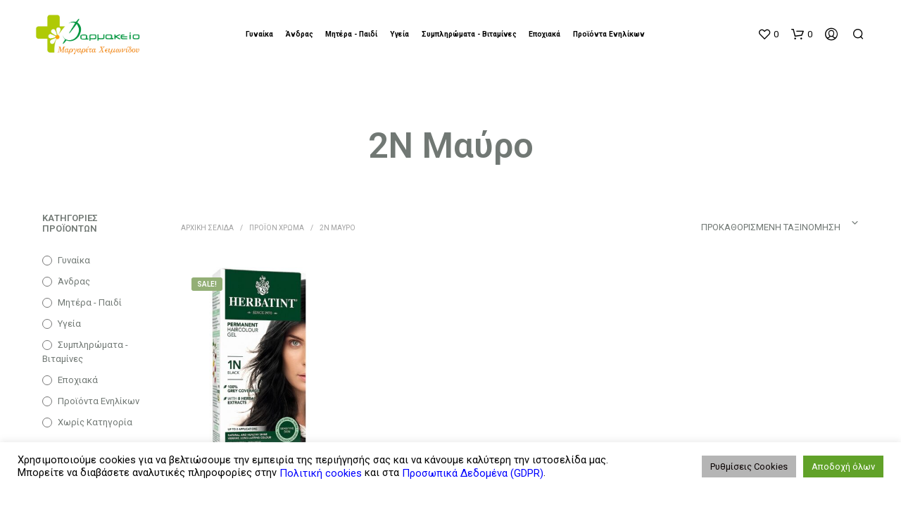

--- FILE ---
content_type: text/html; charset=UTF-8
request_url: https://www.xeimonidou.gr/color/2%CE%BD-%CE%BC%CE%B1%CF%8D%CF%81%CE%BF/
body_size: 69491
content:
<!DOCTYPE html>

<!--[if IE 9]>
<html class="ie ie9" lang="el">
<![endif]-->

<html lang="el">

<head>
    <meta charset="UTF-8">
    <meta name="viewport" content="width=device-width, initial-scale=1.0">

    <link rel="profile" href="http://gmpg.org/xfn/11">
    <link rel="pingback" href="https://www.xeimonidou.gr/xmlrpc.php">

	
    				<script>document.documentElement.className = document.documentElement.className + ' yes-js js_active js'</script>
			<title>2Ν Μαύρο &#8211; Φαρμακείο Χειμωνίδου Μαργαρίτα</title>
<meta name='robots' content='max-image-preview:large' />
	<style>img:is([sizes="auto" i], [sizes^="auto," i]) { contain-intrinsic-size: 3000px 1500px }</style>
	<link rel='dns-prefetch' href='//fonts.googleapis.com' />
<link rel="alternate" type="application/rss+xml" title="Ροή RSS &raquo; Φαρμακείο Χειμωνίδου Μαργαρίτα" href="https://www.xeimonidou.gr/feed/" />
<link rel="alternate" type="application/rss+xml" title="Ροή Σχολίων &raquo; Φαρμακείο Χειμωνίδου Μαργαρίτα" href="https://www.xeimonidou.gr/comments/feed/" />
<link rel="alternate" type="application/rss+xml" title="Ροή για Φαρμακείο Χειμωνίδου Μαργαρίτα &raquo; 2Ν Μαύρο Χρώμα" href="https://www.xeimonidou.gr/color/2%ce%bd-%ce%bc%ce%b1%cf%8d%cf%81%ce%bf/feed/" />
<script type="text/javascript">
/* <![CDATA[ */
window._wpemojiSettings = {"baseUrl":"https:\/\/s.w.org\/images\/core\/emoji\/16.0.1\/72x72\/","ext":".png","svgUrl":"https:\/\/s.w.org\/images\/core\/emoji\/16.0.1\/svg\/","svgExt":".svg","source":{"concatemoji":"https:\/\/www.xeimonidou.gr\/wp-includes\/js\/wp-emoji-release.min.js?ver=6.8.3"}};
/*! This file is auto-generated */
!function(s,n){var o,i,e;function c(e){try{var t={supportTests:e,timestamp:(new Date).valueOf()};sessionStorage.setItem(o,JSON.stringify(t))}catch(e){}}function p(e,t,n){e.clearRect(0,0,e.canvas.width,e.canvas.height),e.fillText(t,0,0);var t=new Uint32Array(e.getImageData(0,0,e.canvas.width,e.canvas.height).data),a=(e.clearRect(0,0,e.canvas.width,e.canvas.height),e.fillText(n,0,0),new Uint32Array(e.getImageData(0,0,e.canvas.width,e.canvas.height).data));return t.every(function(e,t){return e===a[t]})}function u(e,t){e.clearRect(0,0,e.canvas.width,e.canvas.height),e.fillText(t,0,0);for(var n=e.getImageData(16,16,1,1),a=0;a<n.data.length;a++)if(0!==n.data[a])return!1;return!0}function f(e,t,n,a){switch(t){case"flag":return n(e,"\ud83c\udff3\ufe0f\u200d\u26a7\ufe0f","\ud83c\udff3\ufe0f\u200b\u26a7\ufe0f")?!1:!n(e,"\ud83c\udde8\ud83c\uddf6","\ud83c\udde8\u200b\ud83c\uddf6")&&!n(e,"\ud83c\udff4\udb40\udc67\udb40\udc62\udb40\udc65\udb40\udc6e\udb40\udc67\udb40\udc7f","\ud83c\udff4\u200b\udb40\udc67\u200b\udb40\udc62\u200b\udb40\udc65\u200b\udb40\udc6e\u200b\udb40\udc67\u200b\udb40\udc7f");case"emoji":return!a(e,"\ud83e\udedf")}return!1}function g(e,t,n,a){var r="undefined"!=typeof WorkerGlobalScope&&self instanceof WorkerGlobalScope?new OffscreenCanvas(300,150):s.createElement("canvas"),o=r.getContext("2d",{willReadFrequently:!0}),i=(o.textBaseline="top",o.font="600 32px Arial",{});return e.forEach(function(e){i[e]=t(o,e,n,a)}),i}function t(e){var t=s.createElement("script");t.src=e,t.defer=!0,s.head.appendChild(t)}"undefined"!=typeof Promise&&(o="wpEmojiSettingsSupports",i=["flag","emoji"],n.supports={everything:!0,everythingExceptFlag:!0},e=new Promise(function(e){s.addEventListener("DOMContentLoaded",e,{once:!0})}),new Promise(function(t){var n=function(){try{var e=JSON.parse(sessionStorage.getItem(o));if("object"==typeof e&&"number"==typeof e.timestamp&&(new Date).valueOf()<e.timestamp+604800&&"object"==typeof e.supportTests)return e.supportTests}catch(e){}return null}();if(!n){if("undefined"!=typeof Worker&&"undefined"!=typeof OffscreenCanvas&&"undefined"!=typeof URL&&URL.createObjectURL&&"undefined"!=typeof Blob)try{var e="postMessage("+g.toString()+"("+[JSON.stringify(i),f.toString(),p.toString(),u.toString()].join(",")+"));",a=new Blob([e],{type:"text/javascript"}),r=new Worker(URL.createObjectURL(a),{name:"wpTestEmojiSupports"});return void(r.onmessage=function(e){c(n=e.data),r.terminate(),t(n)})}catch(e){}c(n=g(i,f,p,u))}t(n)}).then(function(e){for(var t in e)n.supports[t]=e[t],n.supports.everything=n.supports.everything&&n.supports[t],"flag"!==t&&(n.supports.everythingExceptFlag=n.supports.everythingExceptFlag&&n.supports[t]);n.supports.everythingExceptFlag=n.supports.everythingExceptFlag&&!n.supports.flag,n.DOMReady=!1,n.readyCallback=function(){n.DOMReady=!0}}).then(function(){return e}).then(function(){var e;n.supports.everything||(n.readyCallback(),(e=n.source||{}).concatemoji?t(e.concatemoji):e.wpemoji&&e.twemoji&&(t(e.twemoji),t(e.wpemoji)))}))}((window,document),window._wpemojiSettings);
/* ]]> */
</script>
<style id='wp-emoji-styles-inline-css' type='text/css'>

	img.wp-smiley, img.emoji {
		display: inline !important;
		border: none !important;
		box-shadow: none !important;
		height: 1em !important;
		width: 1em !important;
		margin: 0 0.07em !important;
		vertical-align: -0.1em !important;
		background: none !important;
		padding: 0 !important;
	}
</style>
<link rel='stylesheet' id='wp-block-library-css' href='https://www.xeimonidou.gr/wp-includes/css/dist/block-library/style.min.css?ver=6.8.3' type='text/css' media='all' />
<style id='wp-block-library-theme-inline-css' type='text/css'>
.wp-block-audio :where(figcaption){color:#555;font-size:13px;text-align:center}.is-dark-theme .wp-block-audio :where(figcaption){color:#ffffffa6}.wp-block-audio{margin:0 0 1em}.wp-block-code{border:1px solid #ccc;border-radius:4px;font-family:Menlo,Consolas,monaco,monospace;padding:.8em 1em}.wp-block-embed :where(figcaption){color:#555;font-size:13px;text-align:center}.is-dark-theme .wp-block-embed :where(figcaption){color:#ffffffa6}.wp-block-embed{margin:0 0 1em}.blocks-gallery-caption{color:#555;font-size:13px;text-align:center}.is-dark-theme .blocks-gallery-caption{color:#ffffffa6}:root :where(.wp-block-image figcaption){color:#555;font-size:13px;text-align:center}.is-dark-theme :root :where(.wp-block-image figcaption){color:#ffffffa6}.wp-block-image{margin:0 0 1em}.wp-block-pullquote{border-bottom:4px solid;border-top:4px solid;color:currentColor;margin-bottom:1.75em}.wp-block-pullquote cite,.wp-block-pullquote footer,.wp-block-pullquote__citation{color:currentColor;font-size:.8125em;font-style:normal;text-transform:uppercase}.wp-block-quote{border-left:.25em solid;margin:0 0 1.75em;padding-left:1em}.wp-block-quote cite,.wp-block-quote footer{color:currentColor;font-size:.8125em;font-style:normal;position:relative}.wp-block-quote:where(.has-text-align-right){border-left:none;border-right:.25em solid;padding-left:0;padding-right:1em}.wp-block-quote:where(.has-text-align-center){border:none;padding-left:0}.wp-block-quote.is-large,.wp-block-quote.is-style-large,.wp-block-quote:where(.is-style-plain){border:none}.wp-block-search .wp-block-search__label{font-weight:700}.wp-block-search__button{border:1px solid #ccc;padding:.375em .625em}:where(.wp-block-group.has-background){padding:1.25em 2.375em}.wp-block-separator.has-css-opacity{opacity:.4}.wp-block-separator{border:none;border-bottom:2px solid;margin-left:auto;margin-right:auto}.wp-block-separator.has-alpha-channel-opacity{opacity:1}.wp-block-separator:not(.is-style-wide):not(.is-style-dots){width:100px}.wp-block-separator.has-background:not(.is-style-dots){border-bottom:none;height:1px}.wp-block-separator.has-background:not(.is-style-wide):not(.is-style-dots){height:2px}.wp-block-table{margin:0 0 1em}.wp-block-table td,.wp-block-table th{word-break:normal}.wp-block-table :where(figcaption){color:#555;font-size:13px;text-align:center}.is-dark-theme .wp-block-table :where(figcaption){color:#ffffffa6}.wp-block-video :where(figcaption){color:#555;font-size:13px;text-align:center}.is-dark-theme .wp-block-video :where(figcaption){color:#ffffffa6}.wp-block-video{margin:0 0 1em}:root :where(.wp-block-template-part.has-background){margin-bottom:0;margin-top:0;padding:1.25em 2.375em}
</style>
<style id='classic-theme-styles-inline-css' type='text/css'>
/*! This file is auto-generated */
.wp-block-button__link{color:#fff;background-color:#32373c;border-radius:9999px;box-shadow:none;text-decoration:none;padding:calc(.667em + 2px) calc(1.333em + 2px);font-size:1.125em}.wp-block-file__button{background:#32373c;color:#fff;text-decoration:none}
</style>
<link rel='stylesheet' id='jquery-selectBox-css' href='https://www.xeimonidou.gr/wp-content/plugins/yith-woocommerce-wishlist/assets/css/jquery.selectBox.css?ver=1.2.0' type='text/css' media='all' />
<link rel='stylesheet' id='woocommerce_prettyPhoto_css-css' href='//www.xeimonidou.gr/wp-content/plugins/woocommerce/assets/css/prettyPhoto.css?ver=3.1.6' type='text/css' media='all' />
<link rel='stylesheet' id='yith-wcwl-main-css' href='https://www.xeimonidou.gr/wp-content/plugins/yith-woocommerce-wishlist/assets/css/style.css?ver=4.10.2' type='text/css' media='all' />
<style id='yith-wcwl-main-inline-css' type='text/css'>
 :root { --rounded-corners-radius: 16px; --color-add-to-cart-background: #333333; --color-add-to-cart-text: #FFFFFF; --color-add-to-cart-border: #333333; --color-add-to-cart-background-hover: #4F4F4F; --color-add-to-cart-text-hover: #FFFFFF; --color-add-to-cart-border-hover: #4F4F4F; --add-to-cart-rounded-corners-radius: 16px; --color-button-style-1-background: #333333; --color-button-style-1-text: #FFFFFF; --color-button-style-1-border: #333333; --color-button-style-1-background-hover: #4F4F4F; --color-button-style-1-text-hover: #FFFFFF; --color-button-style-1-border-hover: #4F4F4F; --color-button-style-2-background: #333333; --color-button-style-2-text: #FFFFFF; --color-button-style-2-border: #333333; --color-button-style-2-background-hover: #4F4F4F; --color-button-style-2-text-hover: #FFFFFF; --color-button-style-2-border-hover: #4F4F4F; --color-wishlist-table-background: #FFFFFF; --color-wishlist-table-text: #6d6c6c; --color-wishlist-table-border: #FFFFFF; --color-headers-background: #F4F4F4; --color-share-button-color: #FFFFFF; --color-share-button-color-hover: #FFFFFF; --color-fb-button-background: #39599E; --color-fb-button-background-hover: #595A5A; --color-tw-button-background: #45AFE2; --color-tw-button-background-hover: #595A5A; --color-pr-button-background: #AB2E31; --color-pr-button-background-hover: #595A5A; --color-em-button-background: #FBB102; --color-em-button-background-hover: #595A5A; --color-wa-button-background: #00A901; --color-wa-button-background-hover: #595A5A; --feedback-duration: 3s } 
 :root { --rounded-corners-radius: 16px; --color-add-to-cart-background: #333333; --color-add-to-cart-text: #FFFFFF; --color-add-to-cart-border: #333333; --color-add-to-cart-background-hover: #4F4F4F; --color-add-to-cart-text-hover: #FFFFFF; --color-add-to-cart-border-hover: #4F4F4F; --add-to-cart-rounded-corners-radius: 16px; --color-button-style-1-background: #333333; --color-button-style-1-text: #FFFFFF; --color-button-style-1-border: #333333; --color-button-style-1-background-hover: #4F4F4F; --color-button-style-1-text-hover: #FFFFFF; --color-button-style-1-border-hover: #4F4F4F; --color-button-style-2-background: #333333; --color-button-style-2-text: #FFFFFF; --color-button-style-2-border: #333333; --color-button-style-2-background-hover: #4F4F4F; --color-button-style-2-text-hover: #FFFFFF; --color-button-style-2-border-hover: #4F4F4F; --color-wishlist-table-background: #FFFFFF; --color-wishlist-table-text: #6d6c6c; --color-wishlist-table-border: #FFFFFF; --color-headers-background: #F4F4F4; --color-share-button-color: #FFFFFF; --color-share-button-color-hover: #FFFFFF; --color-fb-button-background: #39599E; --color-fb-button-background-hover: #595A5A; --color-tw-button-background: #45AFE2; --color-tw-button-background-hover: #595A5A; --color-pr-button-background: #AB2E31; --color-pr-button-background-hover: #595A5A; --color-em-button-background: #FBB102; --color-em-button-background-hover: #595A5A; --color-wa-button-background: #00A901; --color-wa-button-background-hover: #595A5A; --feedback-duration: 3s } 
</style>
<style id='global-styles-inline-css' type='text/css'>
:root{--wp--preset--aspect-ratio--square: 1;--wp--preset--aspect-ratio--4-3: 4/3;--wp--preset--aspect-ratio--3-4: 3/4;--wp--preset--aspect-ratio--3-2: 3/2;--wp--preset--aspect-ratio--2-3: 2/3;--wp--preset--aspect-ratio--16-9: 16/9;--wp--preset--aspect-ratio--9-16: 9/16;--wp--preset--color--black: #000000;--wp--preset--color--cyan-bluish-gray: #abb8c3;--wp--preset--color--white: #ffffff;--wp--preset--color--pale-pink: #f78da7;--wp--preset--color--vivid-red: #cf2e2e;--wp--preset--color--luminous-vivid-orange: #ff6900;--wp--preset--color--luminous-vivid-amber: #fcb900;--wp--preset--color--light-green-cyan: #7bdcb5;--wp--preset--color--vivid-green-cyan: #00d084;--wp--preset--color--pale-cyan-blue: #8ed1fc;--wp--preset--color--vivid-cyan-blue: #0693e3;--wp--preset--color--vivid-purple: #9b51e0;--wp--preset--gradient--vivid-cyan-blue-to-vivid-purple: linear-gradient(135deg,rgba(6,147,227,1) 0%,rgb(155,81,224) 100%);--wp--preset--gradient--light-green-cyan-to-vivid-green-cyan: linear-gradient(135deg,rgb(122,220,180) 0%,rgb(0,208,130) 100%);--wp--preset--gradient--luminous-vivid-amber-to-luminous-vivid-orange: linear-gradient(135deg,rgba(252,185,0,1) 0%,rgba(255,105,0,1) 100%);--wp--preset--gradient--luminous-vivid-orange-to-vivid-red: linear-gradient(135deg,rgba(255,105,0,1) 0%,rgb(207,46,46) 100%);--wp--preset--gradient--very-light-gray-to-cyan-bluish-gray: linear-gradient(135deg,rgb(238,238,238) 0%,rgb(169,184,195) 100%);--wp--preset--gradient--cool-to-warm-spectrum: linear-gradient(135deg,rgb(74,234,220) 0%,rgb(151,120,209) 20%,rgb(207,42,186) 40%,rgb(238,44,130) 60%,rgb(251,105,98) 80%,rgb(254,248,76) 100%);--wp--preset--gradient--blush-light-purple: linear-gradient(135deg,rgb(255,206,236) 0%,rgb(152,150,240) 100%);--wp--preset--gradient--blush-bordeaux: linear-gradient(135deg,rgb(254,205,165) 0%,rgb(254,45,45) 50%,rgb(107,0,62) 100%);--wp--preset--gradient--luminous-dusk: linear-gradient(135deg,rgb(255,203,112) 0%,rgb(199,81,192) 50%,rgb(65,88,208) 100%);--wp--preset--gradient--pale-ocean: linear-gradient(135deg,rgb(255,245,203) 0%,rgb(182,227,212) 50%,rgb(51,167,181) 100%);--wp--preset--gradient--electric-grass: linear-gradient(135deg,rgb(202,248,128) 0%,rgb(113,206,126) 100%);--wp--preset--gradient--midnight: linear-gradient(135deg,rgb(2,3,129) 0%,rgb(40,116,252) 100%);--wp--preset--font-size--small: 13px;--wp--preset--font-size--medium: 20px;--wp--preset--font-size--large: 36px;--wp--preset--font-size--x-large: 42px;--wp--preset--spacing--20: 0.44rem;--wp--preset--spacing--30: 0.67rem;--wp--preset--spacing--40: 1rem;--wp--preset--spacing--50: 1.5rem;--wp--preset--spacing--60: 2.25rem;--wp--preset--spacing--70: 3.38rem;--wp--preset--spacing--80: 5.06rem;--wp--preset--shadow--natural: 6px 6px 9px rgba(0, 0, 0, 0.2);--wp--preset--shadow--deep: 12px 12px 50px rgba(0, 0, 0, 0.4);--wp--preset--shadow--sharp: 6px 6px 0px rgba(0, 0, 0, 0.2);--wp--preset--shadow--outlined: 6px 6px 0px -3px rgba(255, 255, 255, 1), 6px 6px rgba(0, 0, 0, 1);--wp--preset--shadow--crisp: 6px 6px 0px rgba(0, 0, 0, 1);}:where(.is-layout-flex){gap: 0.5em;}:where(.is-layout-grid){gap: 0.5em;}body .is-layout-flex{display: flex;}.is-layout-flex{flex-wrap: wrap;align-items: center;}.is-layout-flex > :is(*, div){margin: 0;}body .is-layout-grid{display: grid;}.is-layout-grid > :is(*, div){margin: 0;}:where(.wp-block-columns.is-layout-flex){gap: 2em;}:where(.wp-block-columns.is-layout-grid){gap: 2em;}:where(.wp-block-post-template.is-layout-flex){gap: 1.25em;}:where(.wp-block-post-template.is-layout-grid){gap: 1.25em;}.has-black-color{color: var(--wp--preset--color--black) !important;}.has-cyan-bluish-gray-color{color: var(--wp--preset--color--cyan-bluish-gray) !important;}.has-white-color{color: var(--wp--preset--color--white) !important;}.has-pale-pink-color{color: var(--wp--preset--color--pale-pink) !important;}.has-vivid-red-color{color: var(--wp--preset--color--vivid-red) !important;}.has-luminous-vivid-orange-color{color: var(--wp--preset--color--luminous-vivid-orange) !important;}.has-luminous-vivid-amber-color{color: var(--wp--preset--color--luminous-vivid-amber) !important;}.has-light-green-cyan-color{color: var(--wp--preset--color--light-green-cyan) !important;}.has-vivid-green-cyan-color{color: var(--wp--preset--color--vivid-green-cyan) !important;}.has-pale-cyan-blue-color{color: var(--wp--preset--color--pale-cyan-blue) !important;}.has-vivid-cyan-blue-color{color: var(--wp--preset--color--vivid-cyan-blue) !important;}.has-vivid-purple-color{color: var(--wp--preset--color--vivid-purple) !important;}.has-black-background-color{background-color: var(--wp--preset--color--black) !important;}.has-cyan-bluish-gray-background-color{background-color: var(--wp--preset--color--cyan-bluish-gray) !important;}.has-white-background-color{background-color: var(--wp--preset--color--white) !important;}.has-pale-pink-background-color{background-color: var(--wp--preset--color--pale-pink) !important;}.has-vivid-red-background-color{background-color: var(--wp--preset--color--vivid-red) !important;}.has-luminous-vivid-orange-background-color{background-color: var(--wp--preset--color--luminous-vivid-orange) !important;}.has-luminous-vivid-amber-background-color{background-color: var(--wp--preset--color--luminous-vivid-amber) !important;}.has-light-green-cyan-background-color{background-color: var(--wp--preset--color--light-green-cyan) !important;}.has-vivid-green-cyan-background-color{background-color: var(--wp--preset--color--vivid-green-cyan) !important;}.has-pale-cyan-blue-background-color{background-color: var(--wp--preset--color--pale-cyan-blue) !important;}.has-vivid-cyan-blue-background-color{background-color: var(--wp--preset--color--vivid-cyan-blue) !important;}.has-vivid-purple-background-color{background-color: var(--wp--preset--color--vivid-purple) !important;}.has-black-border-color{border-color: var(--wp--preset--color--black) !important;}.has-cyan-bluish-gray-border-color{border-color: var(--wp--preset--color--cyan-bluish-gray) !important;}.has-white-border-color{border-color: var(--wp--preset--color--white) !important;}.has-pale-pink-border-color{border-color: var(--wp--preset--color--pale-pink) !important;}.has-vivid-red-border-color{border-color: var(--wp--preset--color--vivid-red) !important;}.has-luminous-vivid-orange-border-color{border-color: var(--wp--preset--color--luminous-vivid-orange) !important;}.has-luminous-vivid-amber-border-color{border-color: var(--wp--preset--color--luminous-vivid-amber) !important;}.has-light-green-cyan-border-color{border-color: var(--wp--preset--color--light-green-cyan) !important;}.has-vivid-green-cyan-border-color{border-color: var(--wp--preset--color--vivid-green-cyan) !important;}.has-pale-cyan-blue-border-color{border-color: var(--wp--preset--color--pale-cyan-blue) !important;}.has-vivid-cyan-blue-border-color{border-color: var(--wp--preset--color--vivid-cyan-blue) !important;}.has-vivid-purple-border-color{border-color: var(--wp--preset--color--vivid-purple) !important;}.has-vivid-cyan-blue-to-vivid-purple-gradient-background{background: var(--wp--preset--gradient--vivid-cyan-blue-to-vivid-purple) !important;}.has-light-green-cyan-to-vivid-green-cyan-gradient-background{background: var(--wp--preset--gradient--light-green-cyan-to-vivid-green-cyan) !important;}.has-luminous-vivid-amber-to-luminous-vivid-orange-gradient-background{background: var(--wp--preset--gradient--luminous-vivid-amber-to-luminous-vivid-orange) !important;}.has-luminous-vivid-orange-to-vivid-red-gradient-background{background: var(--wp--preset--gradient--luminous-vivid-orange-to-vivid-red) !important;}.has-very-light-gray-to-cyan-bluish-gray-gradient-background{background: var(--wp--preset--gradient--very-light-gray-to-cyan-bluish-gray) !important;}.has-cool-to-warm-spectrum-gradient-background{background: var(--wp--preset--gradient--cool-to-warm-spectrum) !important;}.has-blush-light-purple-gradient-background{background: var(--wp--preset--gradient--blush-light-purple) !important;}.has-blush-bordeaux-gradient-background{background: var(--wp--preset--gradient--blush-bordeaux) !important;}.has-luminous-dusk-gradient-background{background: var(--wp--preset--gradient--luminous-dusk) !important;}.has-pale-ocean-gradient-background{background: var(--wp--preset--gradient--pale-ocean) !important;}.has-electric-grass-gradient-background{background: var(--wp--preset--gradient--electric-grass) !important;}.has-midnight-gradient-background{background: var(--wp--preset--gradient--midnight) !important;}.has-small-font-size{font-size: var(--wp--preset--font-size--small) !important;}.has-medium-font-size{font-size: var(--wp--preset--font-size--medium) !important;}.has-large-font-size{font-size: var(--wp--preset--font-size--large) !important;}.has-x-large-font-size{font-size: var(--wp--preset--font-size--x-large) !important;}
:where(.wp-block-post-template.is-layout-flex){gap: 1.25em;}:where(.wp-block-post-template.is-layout-grid){gap: 1.25em;}
:where(.wp-block-columns.is-layout-flex){gap: 2em;}:where(.wp-block-columns.is-layout-grid){gap: 2em;}
:root :where(.wp-block-pullquote){font-size: 1.5em;line-height: 1.6;}
</style>
<link rel='stylesheet' id='contact-form-7-css' href='https://www.xeimonidou.gr/wp-content/plugins/contact-form-7/includes/css/styles.css?ver=6.1.3' type='text/css' media='all' />
<link rel='stylesheet' id='cookie-law-info-css' href='https://www.xeimonidou.gr/wp-content/plugins/cookie-law-info/legacy/public/css/cookie-law-info-public.css?ver=3.3.6' type='text/css' media='all' />
<link rel='stylesheet' id='cookie-law-info-gdpr-css' href='https://www.xeimonidou.gr/wp-content/plugins/cookie-law-info/legacy/public/css/cookie-law-info-gdpr.css?ver=3.3.6' type='text/css' media='all' />
<link rel='stylesheet' id='woocommerce-layout-css' href='https://www.xeimonidou.gr/wp-content/plugins/woocommerce/assets/css/woocommerce-layout.css?ver=10.3.5' type='text/css' media='all' />
<link rel='stylesheet' id='woocommerce-smallscreen-css' href='https://www.xeimonidou.gr/wp-content/plugins/woocommerce/assets/css/woocommerce-smallscreen.css?ver=10.3.5' type='text/css' media='only screen and (max-width: 767px)' />
<link rel='stylesheet' id='woocommerce-general-css' href='https://www.xeimonidou.gr/wp-content/plugins/woocommerce/assets/css/woocommerce.css?ver=10.3.5' type='text/css' media='all' />
<style id='woocommerce-inline-inline-css' type='text/css'>
.woocommerce form .form-row .required { visibility: visible; }
</style>
<link rel='stylesheet' id='aws-style-css' href='https://www.xeimonidou.gr/wp-content/plugins/advanced-woo-search/assets/css/common.min.css?ver=3.48' type='text/css' media='all' />
<link rel='stylesheet' id='megamenu-css' href='https://www.xeimonidou.gr/wp-content/uploads/maxmegamenu/style.css?ver=ac068e' type='text/css' media='all' />
<link rel='stylesheet' id='dashicons-css' href='https://www.xeimonidou.gr/wp-includes/css/dashicons.min.css?ver=6.8.3' type='text/css' media='all' />
<style id='dashicons-inline-css' type='text/css'>
[data-font="Dashicons"]:before {font-family: 'Dashicons' !important;content: attr(data-icon) !important;speak: none !important;font-weight: normal !important;font-variant: normal !important;text-transform: none !important;line-height: 1 !important;font-style: normal !important;-webkit-font-smoothing: antialiased !important;-moz-osx-font-smoothing: grayscale !important;}
</style>
<link rel='stylesheet' id='megamenu-genericons-css' href='https://www.xeimonidou.gr/wp-content/plugins/megamenu-pro/icons/genericons/genericons/genericons.css?ver=2.2.7' type='text/css' media='all' />
<link rel='stylesheet' id='megamenu-fontawesome-css' href='https://www.xeimonidou.gr/wp-content/plugins/megamenu-pro/icons/fontawesome/css/font-awesome.min.css?ver=2.2.7' type='text/css' media='all' />
<link rel='stylesheet' id='megamenu-fontawesome5-css' href='https://www.xeimonidou.gr/wp-content/plugins/megamenu-pro/icons/fontawesome5/css/all.min.css?ver=2.2.7' type='text/css' media='all' />
<link rel='stylesheet' id='brands-styles-css' href='https://www.xeimonidou.gr/wp-content/plugins/woocommerce/assets/css/brands.css?ver=10.3.5' type='text/css' media='all' />
<link rel='stylesheet' id='animate-css' href='https://www.xeimonidou.gr/wp-content/themes/shopkeeper/css/vendor/animate.css?ver=1.0.0' type='text/css' media='all' />
<link rel='stylesheet' id='fresco-css' href='https://www.xeimonidou.gr/wp-content/themes/shopkeeper/css/vendor/fresco/fresco.css?ver=2.3.0' type='text/css' media='all' />
<link rel='stylesheet' id='shopkeeper-mixed-plugins-styles-css' href='https://www.xeimonidou.gr/wp-content/themes/shopkeeper/css/plugins/misc.css?ver=2.9.991' type='text/css' media='all' />
<link rel='stylesheet' id='shopkeeper-wishlist-styles-css' href='https://www.xeimonidou.gr/wp-content/themes/shopkeeper/css/plugins/wishlist.css?ver=2.9.991' type='text/css' media='all' />
<link rel='stylesheet' id='shopkeeper-wc-cart-css' href='https://www.xeimonidou.gr/wp-content/themes/shopkeeper/css/public/wc-cart.css?ver=2.9.991' type='text/css' media='all' />
<link rel='stylesheet' id='select2-css' href='https://www.xeimonidou.gr/wp-content/plugins/woocommerce/assets/css/select2.css?ver=10.3.5' type='text/css' media='all' />
<link rel='stylesheet' id='shopkeeper-select2-css' href='https://www.xeimonidou.gr/wp-content/themes/shopkeeper/css/public/misc-select2.css?ver=2.9.991' type='text/css' media='all' />
<link rel='stylesheet' id='shopkeeper-product-card-animation-css' href='https://www.xeimonidou.gr/wp-content/themes/shopkeeper/css/public/misc-product-card-animation.css?ver=2.9.991' type='text/css' media='all' />
<link rel='stylesheet' id='sk-social-media-styles-css' href='https://www.xeimonidou.gr/wp-content/plugins/shopkeeper-extender/includes/social-media/assets/css/social-media.min.css?ver=6.8.3' type='text/css' media='all' />
<link rel='stylesheet' id='sk-social-sharing-styles-css' href='https://www.xeimonidou.gr/wp-content/plugins/shopkeeper-extender/includes/social-sharing/assets/css/social-sharing.min.css?ver=6.8.3' type='text/css' media='all' />
<link rel='stylesheet' id='pwb-styles-frontend-css' href='https://www.xeimonidou.gr/wp-content/plugins/perfect-woocommerce-brands/build/frontend/css/style.css?ver=3.6.4' type='text/css' media='all' />
<link rel='stylesheet' id='getbowtied-custom-notifications-styles-css' href='https://www.xeimonidou.gr/wp-content/themes/shopkeeper/inc/notifications/custom/assets/css/style.min.css?ver=2.9.991' type='text/css' media='all' />
<link rel='stylesheet' id='shopkeeper-google-main-font-css' href='//fonts.googleapis.com/css?display=swap&#038;family=Roboto%3A400%2C500%2C600%2C700%2C400italic%2C700italic&#038;ver=2.9.991' type='text/css' media='all' />
<link rel='stylesheet' id='shopkeeper-google-body-font-css' href='//fonts.googleapis.com/css?display=swap&#038;family=Roboto%3A400%2C500%2C600%2C700%2C400italic%2C700italic&#038;ver=2.9.991' type='text/css' media='all' />
<link rel='stylesheet' id='shopkeeper-icon-font-css' href='https://www.xeimonidou.gr/wp-content/themes/shopkeeper/inc/fonts/shopkeeper-icon-font/style.css?ver=2.9.991' type='text/css' media='all' />
<link rel='stylesheet' id='shopkeeper-styles-css' href='https://www.xeimonidou.gr/wp-content/themes/shopkeeper/css/styles.css?ver=2.9.991' type='text/css' media='all' />
<style id='shopkeeper-styles-inline-css' type='text/css'>
 .st-content, .categories_grid .category_name, .cd-top, .product_socials_wrapper .product_socials_wrapper_inner a, .product_navigation #nav-below .product-nav-next a, .product_navigation #nav-below .product-nav-previous a{background-color:#FFFFFF}.categories_grid .category_item:hover .category_name{color:#FFFFFF}h1, h2, h3, h4, h5, h6, .comments-title, .comment-author, #reply-title, .site-footer .widget-title, .accordion_title, .ui-tabs-anchor, .products .button, .site-title a, .post_meta_archive a, .post_meta a, .post_tags a, #nav-below a, .list_categories a, .list_shop_categories a, .main-navigation > ul > li > a, .main-navigation .mega-menu > ul > li > a, .more-link, .top-page-excerpt, .select2-search input, .product_after_shop_loop_buttons a, .woocommerce .products-grid a.button, .page-numbers, input.qty, .button, button, .button_text, input[type="button"], input[type="reset"], input[type="submit"], button[type="submit"], .woocommerce a.button, .woocommerce-page a.button, .woocommerce button.button, .woocommerce-page button.button, .woocommerce input.button, .woocommerce-page input.button, .woocommerce #respond input#submit, .woocommerce-page #respond input#submit, .woocommerce #content input.button, .woocommerce-page #content input.button, .woocommerce a.button.alt, .woocommerce button.button.alt, .woocommerce input.button.alt, .woocommerce #respond input#submit.alt, .woocommerce #content input.button.alt, .woocommerce-page a.button.alt, .woocommerce-page button.button.alt, .woocommerce-page input.button.alt, .woocommerce-page #respond input#submit.alt, .woocommerce-page #content input.button.alt, .yith-wcwl-wishlistexistsbrowse.show a, .share-product-text, .tabs > li > a, label, .shopkeeper_new_product, .comment-respond label, .product_meta_title, .woocommerce table.shop_table th, .woocommerce-page table.shop_table th, #map_button, .woocommerce .cart-collaterals .cart_totals tr.order-total td strong, .woocommerce-page .cart-collaterals .cart_totals tr.order-total td strong, .cart-wishlist-empty, .wishlist-empty, .cart-empty, .return-to-shop .wc-backward, .order-number a, .post-edit-link, .from_the_blog_title, .icon_box_read_more, .vc_pie_chart_value, .shortcode_banner_simple_bullet, .shortcode_banner_simple_height_bullet, .product-category .woocommerce-loop-category__title, .categories_grid .category_name, .woocommerce span.onsale, .woocommerce-page span.onsale, .out_of_stock_badge_single, .out_of_stock_badge_loop, .page-numbers, .post-nav-links span, .post-nav-links a, .add_to_wishlist, .yith-wcwl-wishlistaddedbrowse, .yith-wcwl-wishlistexistsbrowse, .filters-group, .product-name, .product-quantity, .product-total, .download-product a, .woocommerce-order-details table tfoot th, .woocommerce-order-details table tfoot td, .woocommerce .woocommerce-order-downloads table tbody td:before, .woocommerce table.woocommerce-MyAccount-orders td:before, .widget h3, .widget .total .amount, .wishlist-in-stock, .wishlist-out-of-stock, .comment-reply-link, .comment-edit-link, .widget_calendar table thead tr th, .page-type, .mobile-navigation a, table thead tr th, .portfolio_single_list_cat, .portfolio-categories, .shipping-calculator-button, .vc_btn, .vc_btn2, .vc_btn3, .account-tab-item .account-tab-link, .account-tab-list .sep, ul.order_details li, ul.order_details.bacs_details li, .widget_calendar caption, .widget_recent_comments li a, .edit-account legend, .widget_shopping_cart li.empty, .cart-collaterals .cart_totals .shop_table .order-total .woocommerce-Price-amount, .woocommerce table.cart .cart_item td a, .woocommerce #content table.cart .cart_item td a, .woocommerce-page table.cart .cart_item td a, .woocommerce-page #content table.cart .cart_item td a, .woocommerce table.cart .cart_item td span, .woocommerce #content table.cart .cart_item td span, .woocommerce-page table.cart .cart_item td span, .woocommerce-page #content table.cart .cart_item td span, .woocommerce-MyAccount-navigation ul li, .woocommerce-info.wc_points_rewards_earn_points, .woocommerce-info, .woocommerce-error, .woocommerce-message, .woocommerce .cart-collaterals .cart_totals .cart-subtotal th, .woocommerce-page .cart-collaterals .cart_totals .cart-subtotal th, .woocommerce .cart-collaterals .cart_totals tr.shipping th, .woocommerce-page .cart-collaterals .cart_totals tr.shipping th, .woocommerce .cart-collaterals .cart_totals tr.order-total th, .woocommerce-page .cart-collaterals .cart_totals tr.order-total th, .woocommerce .cart-collaterals .cart_totals h2, .woocommerce .cart-collaterals .cross-sells h2, .woocommerce-cart #content table.cart td.actions .coupon #coupon_code, form.checkout_coupon #coupon_code, .woocommerce-checkout .woocommerce-info, .shopkeeper_checkout_coupon, .shopkeeper_checkout_login, .minicart-message, .woocommerce .woocommerce-checkout-review-order table.shop_table tfoot td, .woocommerce .woocommerce-checkout-review-order table.shop_table tfoot th, .woocommerce-page .woocommerce-checkout-review-order table.shop_table tfoot td, .woocommerce-page .woocommerce-checkout-review-order table.shop_table tfoot th, .no-products-info p, .getbowtied_blog_ajax_load_button a, .getbowtied_ajax_load_button a, .index-layout-2 ul.blog-posts .blog-post article .post-categories li a, .index-layout-3 .blog-posts_container ul.blog-posts .blog-post article .post-categories li a, .index-layout-2 ul.blog-posts .blog-post .post_content_wrapper .post_content .read_more, .index-layout-3 .blog-posts_container ul.blog-posts .blog-post article .post_content_wrapper .post_content .read_more, .woocommerce .woocommerce-breadcrumb, .woocommerce-page .woocommerce-breadcrumb, .woocommerce .woocommerce-breadcrumb a, .woocommerce-page .woocommerce-breadcrumb a, .product_meta, .product_meta span, .product_meta a, .product_layout_classic div.product span.price, .product_layout_classic div.product p.price, .product_layout_cascade div.product span.price, .product_layout_cascade div.product p.price, .product_layout_2 div.product span.price, .product_layout_2 div.product p.price, .product_layout_scattered div.product span.price, .product_layout_scattered div.product p.price, .product_layout_4 div.product span.price, .product_layout_4 div.product p.price, .related-products-title, .product_socials_wrapper .share-product-text, #button_offcanvas_sidebar_left .filters-text, .woocommerce-ordering select.orderby, .fr-position-text, .woocommerce-checkout-review-order .woocommerce-checkout-review-order-table tr td, .catalog-ordering .select2-container.orderby a, .catalog-ordering .select2-container span, .widget_product_categories ul li .count, .widget_layered_nav ul li .count, .woocommerce-mini-cart__empty-message, .woocommerce-ordering select.orderby, .woocommerce .cart-collaterals .cart_totals table.shop_table_responsive tr td::before, .woocommerce-page .cart-collaterals .cart_totals table.shop_table_responsive tr td::before, .login-register-container .lost-pass-link, .woocommerce-cart .cart-collaterals .cart_totals table td .amount, .wpb_wrapper .add_to_cart_inline .woocommerce-Price-amount.amount, .woocommerce-page .cart-collaterals .cart_totals tr.shipping td, .woocommerce-page .cart-collaterals .cart_totals tr.shipping td, .woocommerce .cart-collaterals .cart_totals tr.cart-discount th, .woocommerce-page .cart-collaterals .cart_totals tr.cart-discount th, .woocommerce-thankyou-order-received, .woocommerce-order-received .woocommerce table.shop_table tfoot th, .woocommerce-order-received .woocommerce-page table.shop_table tfoot th, .woocommerce-view-order .woocommerce table.shop_table tfoot th, .woocommerce-view-order .woocommerce-page table.shop_table tfoot th, .woocommerce-order-received .woocommerce table.shop_table tfoot td, .woocommerce-order-received .woocommerce-page table.shop_table tfoot td, .woocommerce-view-order .woocommerce table.shop_table tfoot td, .woocommerce-view-order .woocommerce-page table.shop_table tfoot td, .language-and-currency #top_bar_language_list > ul > li, .language-and-currency .wcml_currency_switcher > ul > li.wcml-cs-active-currency, .language-and-currency-offcanvas #top_bar_language_list > ul > li, .language-and-currency-offcanvas .wcml_currency_switcher > ul > li.wcml-cs-active-currency, .woocommerce-order-pay .woocommerce .woocommerce-form-login p.lost_password a, .woocommerce-MyAccount-content .woocommerce-orders-table__cell-order-number a, .woocommerce form.login .lost_password, .comment-reply-title, .product_content_wrapper .product_infos .out_of_stock_wrapper .out_of_stock_badge_single, .product_content_wrapper .product_infos .woocommerce-variation-availability p.stock.out-of-stock, .site-search .widget_product_search .search-field, .site-search .widget_search .search-field, .site-search .search-form .search-field, .site-search .search-text, .site-search .search-no-suggestions, .latest_posts_grid_wrapper .latest_posts_grid_title, p.has-drop-cap:not(:focus):first-letter, .paypal-button-tagline .paypal-button-text, .tinvwl_add_to_wishlist_button, .product-addon-totals, body.gbt_custom_notif .page-notifications .gbt-custom-notification-message, body.gbt_custom_notif .page-notifications .gbt-custom-notification-message *, body.gbt_custom_notif .page-notifications .product_notification_text, body.gbt_custom_notif .page-notifications .product_notification_text *, body.gbt_classic_notif .woocommerce-error a, body.gbt_classic_notif .woocommerce-info a, body.gbt_classic_notif .woocommerce-message a, body.gbt_classic_notif .woocommerce-notice a, .shop_table.cart .product-price .amount, p.has-drop-cap:first-letter, .woocommerce-result-count, .widget_price_filter .price_slider_amount, .woocommerce ul.products li.product .price, .product_content_wrapper .product_infos table.variations td.label, .woocommerce div.product form.cart .reset_variations, #powerTip, div.wcva_shop_textblock, .wcva_filter_textblock, .wcva_single_textblock, .added_to_cart, .upper a, .wp-block-woocommerce-active-filters ul.wc-block-active-filters-list li *, .wp-block-woocommerce-active-filters .wc-block-active-filters__clear-all, .product_navigation #nav-below span, .order-info mark, .top-headers-wrapper .site-header .site-header-wrapper .site-title, .mobile-navigation > ul > li > ul > li.menu-item-has-children > a, .mobile-navigation > ul > li > ul li.upper > a{font-family:"Roboto", -apple-system, BlinkMacSystemFont, Arial, Helvetica, 'Helvetica Neue', Verdana, sans-serif}body, p, .site-navigation-top-bar, .site-title, .widget_product_search #searchsubmit, .widget_search #searchsubmit, .widget_product_search .search-submit, .widget_search .search-submit, #site-menu, .copyright_text, blockquote cite, table thead th, .recently_viewed_in_single h2, .woocommerce .cart-collaterals .cart_totals table th, .woocommerce-page .cart-collaterals .cart_totals table th, .woocommerce .cart-collaterals .shipping_calculator h2, .woocommerce-page .cart-collaterals .shipping_calculator h2, .woocommerce table.woocommerce-checkout-review-order-table tfoot th, .woocommerce-page table.woocommerce-checkout-review-order-table tfoot th, .qty, .shortcode_banner_simple_inside h4, .shortcode_banner_simple_height h4, .fr-caption, .post_meta_archive, .post_meta, .yith-wcwl-wishlistaddedbrowse .feedback, .yith-wcwl-wishlistexistsbrowse .feedback, .product-name span, .widget_calendar table tbody a, .fr-touch-caption-wrapper, .woocommerce .checkout_login p.form-row label[for="rememberme"], .wpb_widgetised_column aside ul li span.count, .woocommerce td.product-name dl.variation dt, .woocommerce td.product-name dl.variation dd, .woocommerce td.product-name dl.variation dt p, .woocommerce td.product-name dl.variation dd p, .woocommerce-page td.product-name dl.variation dt, .woocommerce-page td.product-name dl.variation dd p, .woocommerce-page td.product-name dl.variation dt p, .woocommerce .select2-container, .check_label, .woocommerce-page #payment .terms label, ul.order_details li strong, .widget_recent_comments li, .widget_shopping_cart p.total, .widget_shopping_cart p.total .amount, .mobile-navigation li ul li a, .woocommerce #payment div.payment_box p, .woocommerce-page #payment div.payment_box p, .woocommerce table.cart .cart_item td:before, .woocommerce #content table.cart .cart_item td:before, .woocommerce-page table.cart .cart_item td:before, .woocommerce-page #content table.cart .cart_item td:before, .language-and-currency #top_bar_language_list > ul > li > ul > li > a, .language-and-currency .wcml_currency_switcher > ul > li.wcml-cs-active-currency > ul.wcml-cs-submenu li a, .language-and-currency #top_bar_language_list > ul > li.menu-item-first > ul.sub-menu li.sub-menu-item span.icl_lang_sel_current, .language-and-currency-offcanvas #top_bar_language_list > ul > li > ul > li > a, .language-and-currency-offcanvas .wcml_currency_switcher > ul > li.wcml-cs-active-currency > ul.wcml-cs-submenu li a, .language-and-currency-offcanvas #top_bar_language_list > ul > li.menu-item-first > ul.sub-menu li.sub-menu-item span.icl_lang_sel_current, .woocommerce-order-pay .woocommerce .woocommerce-info, .select2-results__option, body.gbt_classic_notif .woocommerce-error, body.gbt_classic_notif .woocommerce-info, body.gbt_classic_notif .woocommerce-message, body.gbt_classic_notif .woocommerce-notice, .gbt_18_sk_editor_banner_subtitle, .gbt_18_sk_editor_slide_description_input, .woocommerce td.product-name .wc-item-meta li, .woocommerce ul.products li.product .woocommerce-loop-product__title, .product_content_wrapper .product_infos span.belowtext, .wc-block-grid__product-title, .wp-block-woocommerce-attribute-filter ul.wc-block-checkbox-list li label, .wp-block-woocommerce-active-filters ul.wc-block-active-filters-list li .wc-block-active-filters-list-item__name{font-family:"Roboto", -apple-system, BlinkMacSystemFont, Arial, Helvetica, 'Helvetica Neue', Verdana, sans-serif}h1, .woocommerce h1, .woocommerce-page h1{font-size:30.797px}h2, .woocommerce h2, .woocommerce-page h2{font-size:23.101px}h3, .woocommerce h3, .woocommerce-page h3{font-size:17.329px}h4, .woocommerce h4, .woocommerce-page h4{font-size:13px}h5, .woocommerce h5, .woocommerce-page h5{font-size:9.75px}.woocommerce-account .account-tab-list .account-tab-item .account-tab-link{font-size:37.904px}.page-title.blog-listing, .woocommerce .page-title, .page-title, .single .entry-title, .woocommerce-cart .page-title, .woocommerce-checkout .page-title, .woocommerce-account .page-title{font-size:41.041px}p.has-drop-cap:first-letter{font-size:41.041px !important}.entry-title-archive, .wp-block-latest-posts li > a{font-size:21.328px}.woocommerce #content div.product .product_title, .woocommerce div.product .product_title, .woocommerce-page #content div.product .product_title, .woocommerce-page div.product .product_title{font-size:23.101px}h2.woocommerce-order-details__title, h2.woocommerce-column__title, h2.woocommerce-order-downloads__title{font-size:17.329px}.woocommerce-checkout .content-area h3, .woocommerce-edit-address h3, .woocommerce-edit-account legend{font-size:13px}@media only screen and (max-width:768px){.woocommerce-account .account-tab-list .account-tab-item .account-tab-link{font-size:30.797px}}@media only screen and (min-width:768px){h1, .woocommerce h1, .woocommerce-page h1{font-size:37.904px}h2, .woocommerce h2, .woocommerce-page h2{font-size:28.432px}h3, .woocommerce h3, .woocommerce-page h3{font-size:21.328px}h4, .woocommerce h4, .woocommerce-page h4{font-size:16px}h5, .woocommerce h5, .woocommerce-page h5{font-size:12px}.page-title.blog-listing, .woocommerce .page-title, .page-title, .single .entry-title, .woocommerce-cart .page-title, .woocommerce-checkout .page-title, .woocommerce-account .page-title{font-size:50.512px}p.has-drop-cap:first-letter{font-size:50.512px !important}.entry-title-archive, .wp-block-latest-posts li > a{font-size:21.328px}.woocommerce-checkout .content-area h3, h2.woocommerce-order-details__title, h2.woocommerce-column__title, h2.woocommerce-order-downloads__title, .woocommerce-edit-address h3, .woocommerce-edit-account legend, .woocommerce-order-received h2, .fr-position-text{font-size:16px}}@media only screen and (min-width:1024px){.woocommerce #content div.product .product_title, .woocommerce div.product .product_title, .woocommerce-page #content div.product .product_title, .woocommerce-page div.product .product_title{font-size:28.432px}}@media only screen and (max-width:1023px){.woocommerce #content div.product .product_title, .woocommerce div.product .product_title, .woocommerce-page #content div.product .product_title, .woocommerce-page div.product .product_title{font-size:23.101px}}@media only screen and (min-width:1024px){p, .woocommerce table.shop_attributes th, .woocommerce-page table.shop_attributes th, .woocommerce table.shop_attributes td, .woocommerce-page table.shop_attributes td, .woocommerce-review-link, .blog-isotope .entry-content-archive, .blog-isotope .entry-content-archive *, body.gbt_classic_notif .woocommerce-message, body.gbt_classic_notif .woocommerce-error, body.gbt_classic_notif .woocommerce-info, body.gbt_classic_notif .woocommerce-notice, .woocommerce-store-notice, p.demo_store, .woocommerce-account .woocommerce-MyAccount-content table.woocommerce-MyAccount-orders td, ul li ul, ul li ol, ul, ol, dl{font-size:16px}}.woocommerce ul.order_details li strong, .fr-caption, .woocommerce-order-pay .woocommerce .woocommerce-info{font-size:16px !important}@media only screen and (min-width:768px){.woocommerce ul.products li.product .woocommerce-loop-product__title, .wc-block-grid__products .wc-block-grid__product .wc-block-grid__product-link .wc-block-grid__product-title{font-size:19px !important}}body, table tr th, table tr td, table thead tr th, blockquote p, pre, del, label, .select2-dropdown-open.select2-drop-above .select2-choice, .select2-dropdown-open.select2-drop-above .select2-choices, .select2-container, .big-select, .select.big-select, .post_meta_archive a, .post_meta a, .nav-next a, .nav-previous a, .blog-single h6, .page-description, .woocommerce #content nav.woocommerce-pagination ul li a:focus, .woocommerce #content nav.woocommerce-pagination ul li a:hover, .woocommerce #content nav.woocommerce-pagination ul li span.current, .woocommerce nav.woocommerce-pagination ul li a:focus, .woocommerce nav.woocommerce-pagination ul li a:hover, .woocommerce nav.woocommerce-pagination ul li span.current, .woocommerce-page #content nav.woocommerce-pagination ul li a:focus, .woocommerce-page #content nav.woocommerce-pagination ul li a:hover, .woocommerce-page #content nav.woocommerce-pagination ul li span.current, .woocommerce-page nav.woocommerce-pagination ul li a:focus, .woocommerce-page nav.woocommerce-pagination ul li a:hover, .woocommerce-page nav.woocommerce-pagination ul li span.current, .posts-navigation .page-numbers a:hover, .woocommerce table.shop_table th, .woocommerce-page table.shop_table th, .woocommerce-checkout .woocommerce-info, .wpb_widgetised_column .widget.widget_product_categories a:hover, .wpb_widgetised_column .widget.widget_layered_nav a:hover, .wpb_widgetised_column .widget.widget_layered_nav li, .portfolio_single_list_cat a, .gallery-caption-trigger, .widget_shopping_cart p.total, .widget_shopping_cart p.total .amount, .wpb_widgetised_column .widget_shopping_cart li.empty, .index-layout-2 ul.blog-posts .blog-post article .post-date, form.checkout_coupon #coupon_code, .woocommerce .product_infos .quantity input.qty, .woocommerce #content .product_infos .quantity input.qty, .woocommerce-page .product_infos .quantity input.qty, .woocommerce-page #content .product_infos .quantity input.qty, #button_offcanvas_sidebar_left, .fr-position-text, .quantity.custom input.custom-qty, .add_to_wishlist, .product_infos .add_to_wishlist:before, .product_infos .yith-wcwl-wishlistaddedbrowse:before, .product_infos .yith-wcwl-wishlistexistsbrowse:before, #add_payment_method #payment .payment_method_paypal .about_paypal, .woocommerce-cart #payment .payment_method_paypal .about_paypal, .woocommerce-checkout #payment .payment_method_paypal .about_paypal, #stripe-payment-data > p > a, .product-name .product-quantity, .woocommerce #payment div.payment_box, .woocommerce-order-pay #order_review .shop_table tr.order_item td.product-quantity strong, .tinvwl_add_to_wishlist_button:before, body.gbt_classic_notif .woocommerce-info, .select2-search--dropdown:after, body.gbt_classic_notif .woocommerce-notice, .woocommerce-cart #content table.cart td.actions .coupon #coupon_code, .woocommerce ul.products li.product .price del, .off-canvas .woocommerce .price del, .select2-container--default .select2-selection--multiple .select2-selection__choice__remove, .wc-block-grid__product-price.price del{color:#545454}a.woocommerce-remove-coupon:after, .fr-caption, .woocommerce-order-pay .woocommerce .woocommerce-info, body.gbt_classic_notif .woocommerce-info::before, table.shop_attributes td{color:#545454!important}.nav-previous-title, .nav-next-title{color:rgba(84,84,84,0.4)}.required{color:rgba(84,84,84,0.4) !important}.yith-wcwl-add-button, .share-product-text, .product_meta, .product_meta a, .product_meta_separator, .tob_bar_shop, .post_meta_archive, .post_meta, .wpb_widgetised_column .widget li, .wpb_widgetised_column .widget_calendar table thead tr th, .wpb_widgetised_column .widget_calendar table thead tr td, .wpb_widgetised_column .widget .post-date, .wpb_widgetised_column .recentcomments, .wpb_widgetised_column .amount, .wpb_widgetised_column .quantity, .wpb_widgetised_column .widget_price_filter .price_slider_amount, .woocommerce .woocommerce-breadcrumb, .woocommerce-page .woocommerce-breadcrumb, .woocommerce .woocommerce-breadcrumb a, .woocommerce-page .woocommerce-breadcrumb a, .archive .products-grid li .product_thumbnail_wrapper > .price .woocommerce-Price-amount, .site-search .search-text, .site-search .site-search-close .close-button:hover, .site-search .woocommerce-product-search:after, .site-search .widget_search .search-form:after, .product_navigation #nav-below .product-nav-previous *, .product_navigation #nav-below .product-nav-next *{color:rgba(84,84,84,0.55)}.woocommerce-account .woocommerce-MyAccount-content table.woocommerce-MyAccount-orders td.woocommerce-orders-table__cell-order-actions .button:after, .woocommerce-account .woocommerce-MyAccount-content table.account-payment-methods-table td.payment-method-actions .button:after{color:rgba(84,84,84,0.15)}.products a.button.add_to_cart_button.loading, .woocommerce ul.products li.product .price, .off-canvas .woocommerce .price, .wc-block-grid__product-price span, .wpb_wrapper .add_to_cart_inline del .woocommerce-Price-amount.amount, .wp-block-getbowtied-scattered-product-list .gbt_18_product_price{color:rgba(84,84,84,0.8) !important}.yith-wcwl-add-to-wishlist:after, .bg-image-wrapper.no-image, .site-search .spin:before, .site-search .spin:after{background-color:rgba(84,84,84,0.55)}.product_layout_cascade .product_content_wrapper .product-images-wrapper .product-images-style-2 .product_images .product-image .caption:before, .product_layout_2 .product_content_wrapper .product-images-wrapper .product-images-style-2 .product_images .product-image .caption:before, .fr-caption:before, .product_content_wrapper .product-images-wrapper .product_images .product-images-controller .dot.current{background-color:#545454}.product_content_wrapper .product-images-wrapper .product_images .product-images-controller .dot{background-color:rgba(84,84,84,0.55)}#add_payment_method #payment div.payment_box .wc-credit-card-form, .woocommerce-account.woocommerce-add-payment-method #add_payment_method #payment div.payment_box .wc-payment-form, .woocommerce-cart #payment div.payment_box .wc-credit-card-form, .woocommerce-checkout #payment div.payment_box .wc-credit-card-form, .product_content_wrapper .product_infos .woocommerce-variation-availability p.stock.out-of-stock, .product_layout_classic .product_infos .out_of_stock_wrapper .out_of_stock_badge_single, .product_layout_cascade .product_content_wrapper .product_infos .out_of_stock_wrapper .out_of_stock_badge_single, .product_layout_2 .product_content_wrapper .product_infos .out_of_stock_wrapper .out_of_stock_badge_single, .product_layout_scattered .product_content_wrapper .product_infos .out_of_stock_wrapper .out_of_stock_badge_single, .product_layout_4 .product_content_wrapper .product_infos .out_of_stock_wrapper .out_of_stock_badge_single{border-color:rgba(84,84,84,0.55)}.add_to_cart_inline .amount, .wpb_widgetised_column .widget, .widget_layered_nav, .wpb_widgetised_column aside ul li span.count, .shop_table.cart .product-price .amount, .quantity.custom .minus-btn, .quantity.custom .plus-btn, .woocommerce td.product-name dl.variation dt, .woocommerce td.product-name dl.variation dd, .woocommerce td.product-name dl.variation dt p, .woocommerce td.product-name dl.variation dd p, .woocommerce-page td.product-name dl.variation dt, .woocommerce-page td.product-name dl.variation dd p, .woocommerce-page td.product-name dl.variation dt p, .woocommerce-page td.product-name dl.variation dd p, .woocommerce a.remove, .woocommerce a.remove:after, .woocommerce td.product-name .wc-item-meta li, .wpb_widgetised_column .tagcloud a, .post_tags a, .select2-container--default .select2-selection--multiple .select2-selection__choice, .wpb_widgetised_column .widget.widget_layered_nav li.select2-selection__choice, .products .add_to_wishlist:before{color:rgba(84,84,84,0.8)}#coupon_code::-webkit-input-placeholder{color:rgba(84,84,84,0.8)}#coupon_code::-moz-placeholder{color:rgba(84,84,84,0.8)}#coupon_code:-ms-input-placeholder{color:rgba(84,84,84,0.8)}.woocommerce #content table.wishlist_table.cart a.remove, .woocommerce.widget_shopping_cart .cart_list li a.remove{color:rgba(84,84,84,0.8) !important}input[type="text"], input[type="password"], input[type="date"], input[type="datetime"], input[type="datetime-local"], input[type="month"], input[type="week"], input[type="email"], input[type="number"], input[type="search"], input[type="tel"], input[type="time"], input[type="url"], textarea, select, .woocommerce-checkout .select2-container--default .select2-selection--single, .country_select.select2-container, #billing_country_field .select2-container, #billing_state_field .select2-container, #calc_shipping_country_field .select2-container, #calc_shipping_state_field .select2-container, .woocommerce-widget-layered-nav-dropdown .select2-container .select2-selection--single, .woocommerce-widget-layered-nav-dropdown .select2-container .select2-selection--multiple, #shipping_country_field .select2-container, #shipping_state_field .select2-container, .woocommerce-address-fields .select2-container--default .select2-selection--single, .woocommerce-shipping-calculator .select2-container--default .select2-selection--single, .select2-container--default .select2-search--dropdown .select2-search__field, .woocommerce form .form-row.woocommerce-validated .select2-container .select2-selection, .woocommerce form .form-row.woocommerce-validated .select2-container, .woocommerce form .form-row.woocommerce-validated input.input-text, .woocommerce form .form-row.woocommerce-validated select, .woocommerce form .form-row.woocommerce-invalid .select2-container, .woocommerce form .form-row.woocommerce-invalid input.input-text, .woocommerce form .form-row.woocommerce-invalid select, .country_select.select2-container, .state_select.select2-container, .widget form.search-form .search-field{border-color:rgba(84,84,84,0.1) !important}input[type="radio"]:after, .input-radio:after, input[type="checkbox"]:after, .input-checkbox:after, .widget_product_categories ul li a:before, .widget_layered_nav ul li a:before, .post_tags a, .wpb_widgetised_column .tagcloud a, .select2-container--default .select2-selection--multiple .select2-selection__choice{border-color:rgba(84,84,84,0.8)}input[type="text"]:focus, input[type="password"]:focus, input[type="date"]:focus, input[type="datetime"]:focus, input[type="datetime-local"]:focus, input[type="month"]:focus, input[type="week"]:focus, input[type="email"]:focus, input[type="number"]:focus, input[type="search"]:focus, input[type="tel"]:focus, input[type="time"]:focus, input[type="url"]:focus, textarea:focus, select:focus, .select2-dropdown, .woocommerce .product_infos .quantity input.qty, .woocommerce #content .product_infos .quantity input.qty, .woocommerce-page .product_infos .quantity input.qty, .woocommerce-page #content .product_infos .quantity input.qty, .woocommerce ul.digital-downloads:before, .woocommerce-page ul.digital-downloads:before, .woocommerce ul.digital-downloads li:after, .woocommerce-page ul.digital-downloads li:after, .widget_search .search-form, .woocommerce-cart.woocommerce-page #content .quantity input.qty, .select2-container .select2-dropdown--below, .wcva_layered_nav div.wcva_filter_textblock, ul.products li.product div.wcva_shop_textblock, .woocommerce-account #customer_login form.woocommerce-form-login, .woocommerce-account #customer_login form.woocommerce-form-register{border-color:rgba(84,84,84,0.15) !important}.product_content_wrapper .product_infos table.variations .wcvaswatchlabel.wcva_single_textblock{border-color:rgba(84,84,84,0.15) !important}input#coupon_code, .site-search .spin{border-color:rgba(84,84,84,0.55) !important}.list-centered li a, .woocommerce-account .woocommerce-MyAccount-navigation ul li a, .woocommerce .shop_table.order_details tbody tr:last-child td, .woocommerce-page .shop_table.order_details tbody tr:last-child td, .woocommerce #payment ul.payment_methods li, .woocommerce-page #payment ul.payment_methods li, .comment-separator, .comment-list .pingback, .wpb_widgetised_column .widget, .search_result_item, .woocommerce div.product .woocommerce-tabs ul.tabs li:after, .woocommerce #content div.product .woocommerce-tabs ul.tabs li:after, .woocommerce-page div.product .woocommerce-tabs ul.tabs li:after, .woocommerce-page #content div.product .woocommerce-tabs ul.tabs li:after, .woocommerce-checkout .woocommerce-customer-details h2, .off-canvas .menu-close{border-bottom-color:rgba(84,84,84,0.15)}table tr td, .woocommerce table.shop_table td, .woocommerce-page table.shop_table td, .product_socials_wrapper, .woocommerce-tabs, .comments_section, .portfolio_content_nav #nav-below, .product_meta, .woocommerce-checkout form.checkout .woocommerce-checkout-review-order table.woocommerce-checkout-review-order-table .cart-subtotal th, .woocommerce-checkout form.checkout .woocommerce-checkout-review-order table.woocommerce-checkout-review-order-table .cart-subtotal td, .product_navigation, .product_meta, .woocommerce-cart .cart-collaterals .cart_totals table.shop_table tr.order-total th, .woocommerce-cart .cart-collaterals .cart_totals table.shop_table tr.order-total td{border-top-color:rgba(84,84,84,0.15)}.woocommerce .woocommerce-order-details tfoot tr:first-child td, .woocommerce .woocommerce-order-details tfoot tr:first-child th{border-top-color:#545454}.woocommerce-cart .woocommerce table.shop_table.cart tr, .woocommerce-page table.cart tr, .woocommerce-page #content table.cart tr, .widget_shopping_cart .widget_shopping_cart_content ul.cart_list li, .woocommerce-cart .woocommerce-cart-form .shop_table.cart tbody tr td.actions .coupon{border-bottom-color:rgba(84,84,84,0.05)}.woocommerce .cart-collaterals .cart_totals tr.shipping th, .woocommerce-page .cart-collaterals .cart_totals tr.shipping th, .woocommerce .cart-collaterals .cart_totals tr.order-total th, .woocommerce-page .cart-collaterals .cart_totals h2{border-top-color:rgba(84,84,84,0.05)}.woocommerce .cart-collaterals .cart_totals .order-total td, .woocommerce .cart-collaterals .cart_totals .order-total th, .woocommerce-page .cart-collaterals .cart_totals .order-total td, .woocommerce-page .cart-collaterals .cart_totals .order-total th, .woocommerce .cart-collaterals .cart_totals h2, .woocommerce .cart-collaterals .cross-sells h2, .woocommerce-page .cart-collaterals .cart_totals h2{border-bottom-color:rgba(84,84,84,0.15)}table.shop_attributes tr td, .wishlist_table tr td, .shop_table.cart tr td{border-bottom-color:rgba(84,84,84,0.1)}.woocommerce .cart-collaterals, .woocommerce-page .cart-collaterals, .woocommerce-form-track-order, .woocommerce-thankyou-order-details, .order-info{background:rgba(84,84,84,0.05)}.woocommerce-cart .cart-collaterals:before, .woocommerce-cart .cart-collaterals:after, .custom_border:before, .custom_border:after, .woocommerce-order-pay #order_review:before, .woocommerce-order-pay #order_review:after{background-image:radial-gradient(closest-side, transparent 9px, rgba(84,84,84,0.05) 100%)}.wpb_widgetised_column aside ul li span.count, .product-video-icon{background:rgba(84,84,84,0.05)}.comments_section{background-color:rgba(84,84,84,0.01) !important}h1, h2, h3, h4, h5, h6, .entry-title-archive a, .shop_table.woocommerce-checkout-review-order-table tr td, .shop_table.woocommerce-checkout-review-order-table tr th, .index-layout-2 ul.blog-posts .blog-post .post_content_wrapper .post_content h3.entry-title a, .index-layout-3 .blog-posts_container ul.blog-posts .blog-post article .post_content_wrapper .post_content .entry-title > a, .woocommerce #content div.product .woocommerce-tabs ul.tabs li.active a, .woocommerce div.product .woocommerce-tabs ul.tabs li.active a, .woocommerce-page #content div.product .woocommerce-tabs ul.tabs li.active a, .woocommerce-page div.product .woocommerce-tabs ul.tabs li.active a, .woocommerce #content div.product .woocommerce-tabs ul.tabs li.active a:hover, .woocommerce div.product .woocommerce-tabs ul.tabs li.active a:hover, .woocommerce-page #content div.product .woocommerce-tabs ul.tabs li.active a:hover, .woocommerce-page div.product .woocommerce-tabs ul.tabs li.active a:hover, .woocommerce ul.products li.product .woocommerce-loop-product__title, .wpb_widgetised_column .widget .product_list_widget a, .woocommerce .cart-collaterals .cart_totals .cart-subtotal th, .woocommerce-page .cart-collaterals .cart_totals .cart-subtotal th, .woocommerce .cart-collaterals .cart_totals tr.shipping th, .woocommerce-page .cart-collaterals .cart_totals tr.shipping th, .woocommerce-page .cart-collaterals .cart_totals tr.shipping th, .woocommerce-page .cart-collaterals .cart_totals tr.shipping td, .woocommerce-page .cart-collaterals .cart_totals tr.shipping td, .woocommerce .cart-collaterals .cart_totals tr.cart-discount th, .woocommerce-page .cart-collaterals .cart_totals tr.cart-discount th, .woocommerce .cart-collaterals .cart_totals tr.order-total th, .woocommerce-page .cart-collaterals .cart_totals tr.order-total th, .woocommerce .cart-collaterals .cart_totals h2, .woocommerce .cart-collaterals .cross-sells h2, .index-layout-2 ul.blog-posts .blog-post .post_content_wrapper .post_content .read_more, .index-layout-2 .with-sidebar ul.blog-posts .blog-post .post_content_wrapper .post_content .read_more, .index-layout-2 ul.blog-posts .blog-post .post_content_wrapper .post_content .read_more, .index-layout-3 .blog-posts_container ul.blog-posts .blog-post article .post_content_wrapper .post_content .read_more, .fr-window-skin-fresco.fr-svg .fr-side-next .fr-side-button-icon:before, .fr-window-skin-fresco.fr-svg .fr-side-previous .fr-side-button-icon:before, .fr-window-skin-fresco.fr-svg .fr-close .fr-close-icon:before, #button_offcanvas_sidebar_left .filters-icon, #button_offcanvas_sidebar_left .filters-text, .select2-container .select2-choice, .shop_header .list_shop_categories li.category_item > a, .shortcode_getbowtied_slider .shortcode-slider-pagination, .yith-wcwl-wishlistexistsbrowse.show a, .product_socials_wrapper .product_socials_wrapper_inner a, .cd-top, .fr-position-outside .fr-position-text, .fr-position-inside .fr-position-text, .cart-collaterals .cart_totals .shop_table tr.cart-subtotal td, .cart-collaterals .cart_totals .shop_table tr.shipping td label, .cart-collaterals .cart_totals .shop_table tr.order-total td, .woocommerce-checkout .woocommerce-checkout-review-order-table ul#shipping_method li label, .catalog-ordering select.orderby, .woocommerce .cart-collaterals .cart_totals table.shop_table_responsive tr td::before, .woocommerce .cart-collaterals .cart_totals table.shop_table_responsive tr td .woocommerce-page .cart-collaterals .cart_totals table.shop_table_responsive tr td::before, .shopkeeper_checkout_coupon, .shopkeeper_checkout_login, .woocommerce-checkout .checkout_coupon_box > .row form.checkout_coupon button[type="submit"]:after, .wpb_wrapper .add_to_cart_inline .woocommerce-Price-amount.amount, .list-centered li a, .woocommerce-account .woocommerce-MyAccount-navigation ul li a, tr.cart-discount td, section.woocommerce-customer-details table.woocommerce-table--customer-details th, .woocommerce-checkout-review-order table.woocommerce-checkout-review-order-table tfoot tr.order-total .amount, ul.payment_methods li > label, #reply-title, .product_infos .out_of_stock_wrapper .out_of_stock_badge_single, .product_content_wrapper .product_infos .woocommerce-variation-availability p.stock.out-of-stock, .tinvwl_add_to_wishlist_button, .woocommerce-cart table.shop_table td.product-subtotal *, .woocommerce-cart.woocommerce-page #content .quantity input.qty, .woocommerce-cart .entry-content .woocommerce .actions>.button, .woocommerce-cart #content table.cart td.actions .coupon:before, form .coupon.focus:after, .checkout_coupon_inner.focus:after, .checkout_coupon_inner:before, .widget_product_categories ul li .count, .widget_layered_nav ul li .count, .error-banner:before, .cart-empty, .cart-empty:before, .wishlist-empty, .wishlist-empty:before, .from_the_blog_title, .wc-block-grid__products .wc-block-grid__product .wc-block-grid__product-title, .wc-block-grid__products .wc-block-grid__product .wc-block-grid__product-title a, .wpb_widgetised_column .widget.widget_product_categories a, .wpb_widgetised_column .widget.widget_layered_nav a, .widget_layered_nav ul li.chosen a, .widget_product_categories ul li.current-cat > a, .widget_layered_nav_filters a, .reset_variations:hover, .wc-block-review-list-item__product a, .woocommerce-loop-product__title a, label.wcva_single_textblock, .wp-block-woocommerce-reviews-by-product .wc-block-review-list-item__text__read_more:hover, .woocommerce ul.products h3 a, .wpb_widgetised_column .widget a, table.shop_attributes th, #masonry_grid a.more-link, .gbt_18_sk_posts_grid a.more-link, .woocommerce-page #content table.cart.wishlist_table .product-name a, .wc-block-grid .wc-block-pagination button:hover, .wc-block-grid .wc-block-pagination button.wc-block-pagination-page--active, .wc-block-sort-select__select, .wp-block-woocommerce-attribute-filter ul.wc-block-checkbox-list li label, .wp-block-woocommerce-attribute-filter ul.wc-block-checkbox-list li.show-more button:hover, .wp-block-woocommerce-attribute-filter ul.wc-block-checkbox-list li.show-less button:hover, .wp-block-woocommerce-active-filters .wc-block-active-filters__clear-all:hover, .product_infos .group_table label a, .woocommerce-account .account-tab-list .account-tab-item .account-tab-link, .woocommerce-account .account-tab-list .sep, .categories_grid .category_name, .woocommerce-cart .cart-collaterals .cart_totals table small, .woocommerce table.cart .product-name a, .shopkeeper-continue-shopping a.button, .woocommerce-cart td.actions .coupon button[name=apply_coupon]{color:#717874}.cd-top{box-shadow:inset 0 0 0 2px rgba(113,120,116, 0.2)}.cd-top svg.progress-circle path{stroke:#717874}.product_content_wrapper .product_infos label.selectedswatch.wcvaround, ul.products li.product div.wcva_shop_textblock:hover{border-color:#717874 !important}#powerTip:before{border-top-color:#717874 !important}ul.sk_social_icons_list li svg:not(.has-color){fill:#717874}@media all and (min-width:75.0625em){.product_navigation #nav-below .product-nav-previous a i, .product_navigation #nav-below .product-nav-next a i{color:#717874}}.account-tab-link:hover, .account-tab-link:active, .account-tab-link:focus, .catalog-ordering span.select2-container span, .catalog-ordering .select2-container .selection .select2-selection__arrow:before, .latest_posts_grid_wrapper .latest_posts_grid_title, .wcva_layered_nav div.wcvashopswatchlabel, ul.products li.product div.wcvashopswatchlabel, .product_infos .yith-wcwl-add-button a.add_to_wishlist{color:#717874!important}.product_content_wrapper .product_infos table.variations .wcvaswatchlabel:hover, label.wcvaswatchlabel, .product_content_wrapper .product_infos label.selectedswatch, div.wcvashopswatchlabel.wcva-selected-filter, div.wcvashopswatchlabel:hover, div.wcvashopswatchlabel.wcvasquare:hover, .wcvaswatchinput div.wcva-selected-filter.wcvasquare:hover{outline-color:#717874!important}.product_content_wrapper .product_infos table.variations .wcvaswatchlabel.wcva_single_textblock:hover, .product_content_wrapper .product_infos table.variations .wcvaswatchlabel.wcvaround:hover, div.wcvashopswatchlabel.wcvaround:hover, .wcvaswatchinput div.wcva-selected-filter.wcvaround{border-color:#717874!important}div.wcvaround:hover, .wcvaswatchinput div.wcva-selected-filter.wcvaround, .product_content_wrapper .product_infos table.variations .wcvaswatchlabel.wcvaround:hover{box-shadow:0px 0px 0px 2px #FFFFFF inset}#powerTip, .product_content_wrapper .product_infos table.variations .wcva_single_textblock.selectedswatch, .wcvashopswatchlabel.wcvasquare.wcva-selected-filter.wcva_filter_textblock, .woocommerce .wishlist_table td.product-add-to-cart a{color:#FFFFFF !important}label.wcvaswatchlabel, .product_content_wrapper .product_infos label.selectedswatch.wcvasquare, div.wcvashopswatchlabel, div.wcvashopswatchlabel:hover, div.wcvashopswatchlabel.wcvasquare:hover, .wcvaswatchinput div.wcva-selected-filter.wcvasquare:hover{border-color:#FFFFFF !important}.index-layout-2 ul.blog-posts .blog-post .post_content_wrapper .post_content .read_more:before, .index-layout-3 .blog-posts_container ul.blog-posts .blog-post article .post_content_wrapper .post_content .read_more:before, #masonry_grid a.more-link:before, .gbt_18_sk_posts_grid a.more-link:before, .product_content_wrapper .product_infos label.selectedswatch.wcva_single_textblock, #powerTip, .product_content_wrapper .product_infos table.variations .wcva_single_textblock.selectedswatch, .wcvashopswatchlabel.wcvasquare.wcva-selected-filter.wcva_filter_textblock, .categories_grid .category_item:hover .category_name{background-color:#717874}#masonry_grid a.more-link:hover:before, .gbt_18_sk_posts_grid a.more-link:hover:before{background-color:#ff5943}.woocommerce div.product .woocommerce-tabs ul.tabs li a, .woocommerce #content div.product .woocommerce-tabs ul.tabs li a, .woocommerce-page div.product .woocommerce-tabs ul.tabs li a, .woocommerce-page #content div.product .woocommerce-tabs ul.tabs li a{color:rgba(113,120,116,0.35)}.woocommerce #content div.product .woocommerce-tabs ul.tabs li a:hover, .woocommerce div.product .woocommerce-tabs ul.tabs li a:hover, .woocommerce-page #content div.product .woocommerce-tabs ul.tabs li a:hover, .woocommerce-page div.product .woocommerce-tabs ul.tabs li a:hover{color:rgba(113,120,116,0.45)}.fr-thumbnail-loading-background, .fr-loading-background, .blockUI.blockOverlay:before, .yith-wcwl-add-button.show_overlay.show:after, .fr-spinner:after, .fr-overlay-background:after, .search-preloader-wrapp:after, .product_thumbnail .overlay:after, .easyzoom.is-loading:after, .wc-block-grid .wc-block-grid__products .wc-block-grid__product .wc-block-grid__product-add-to-cart .wp-block-button__link.loading:after{border-color:rgba(113,120,116,0.35) !important;border-right-color:#717874!important}.index-layout-2 ul.blog-posts .blog-post:first-child .post_content_wrapper, .index-layout-2 ul.blog-posts .blog-post:nth-child(5n+5) .post_content_wrapper, .fr-ui-outside .fr-info-background, .fr-info-background, .fr-overlay-background{background-color:#FFFFFF!important}.wc-block-featured-product h2.wc-block-featured-category__title, .wc-block-featured-category h2.wc-block-featured-category__title, .wc-block-featured-product *{color:#FFFFFF}.product_content_wrapper .product-images-wrapper .product_images .product-images-controller .dot:not(.current), .product_content_wrapper .product-images-wrapper .product_images .product-images-controller li.video-icon .dot:not(.current){border-color:#FFFFFF!important}.blockUI.blockOverlay{background:rgba(255,255,255,0.5) !important;}a, a:hover, a:focus, .woocommerce #respond input#submit:hover, .woocommerce a.button:hover, .woocommerce input.button:hover, .comments-area a, .edit-link, .post_meta_archive a:hover, .post_meta a:hover, .entry-title-archive a:hover, .no-results-text:before, .list-centered a:hover, .comment-edit-link, .filters-group li:hover, #map_button, .widget_shopkeeper_social_media a, .lost-reset-pass-text:before, .list_shop_categories a:hover, .add_to_wishlist:hover, .woocommerce div.product span.price, .woocommerce-page div.product span.price, .woocommerce #content div.product span.price, .woocommerce-page #content div.product span.price, .woocommerce div.product p.price, .woocommerce-page div.product p.price, .product_infos p.price, .woocommerce #content div.product p.price, .woocommerce-page #content div.product p.price, .comment-metadata time, .woocommerce p.stars a.star-1.active:after, .woocommerce p.stars a.star-1:hover:after, .woocommerce-page p.stars a.star-1.active:after, .woocommerce-page p.stars a.star-1:hover:after, .woocommerce p.stars a.star-2.active:after, .woocommerce p.stars a.star-2:hover:after, .woocommerce-page p.stars a.star-2.active:after, .woocommerce-page p.stars a.star-2:hover:after, .woocommerce p.stars a.star-3.active:after, .woocommerce p.stars a.star-3:hover:after, .woocommerce-page p.stars a.star-3.active:after, .woocommerce-page p.stars a.star-3:hover:after, .woocommerce p.stars a.star-4.active:after, .woocommerce p.stars a.star-4:hover:after, .woocommerce-page p.stars a.star-4.active:after, .woocommerce-page p.stars a.star-4:hover:after, .woocommerce p.stars a.star-5.active:after, .woocommerce p.stars a.star-5:hover:after, .woocommerce-page p.stars a.star-5.active:after, .woocommerce-page p.stars a.star-5:hover:after, .yith-wcwl-add-button:before, .yith-wcwl-wishlistaddedbrowse .feedback:before, .yith-wcwl-wishlistexistsbrowse .feedback:before, .woocommerce .star-rating span:before, .woocommerce-page .star-rating span:before, .product_meta a:hover, .woocommerce .shop-has-sidebar .no-products-info .woocommerce-info:before, .woocommerce-page .shop-has-sidebar .no-products-info .woocommerce-info:before, .woocommerce .woocommerce-breadcrumb a:hover, .woocommerce-page .woocommerce-breadcrumb a:hover, .from_the_blog_link:hover .from_the_blog_title, .portfolio_single_list_cat a:hover, .widget .recentcomments:before, .widget.widget_recent_entries ul li:before, .wpb_widgetised_column aside ul li.current-cat > span.count, .shopkeeper-mini-cart .widget.woocommerce.widget_shopping_cart .widget_shopping_cart_content p.buttons a.button.checkout.wc-forward, .getbowtied_blog_ajax_load_button:before, .getbowtied_blog_ajax_load_more_loader:before, .getbowtied_ajax_load_button:before, .getbowtied_ajax_load_more_loader:before, .list-centered li.current-cat > a:hover, #button_offcanvas_sidebar_left:hover, .shop_header .list_shop_categories li.category_item > a:hover, #button_offcanvas_sidebar_left .filters-text:hover, .products .yith-wcwl-wishlistaddedbrowse a:before, .products .yith-wcwl-wishlistexistsbrowse a:before, .product_infos .yith-wcwl-wishlistaddedbrowse:before, .product_infos .yith-wcwl-wishlistexistsbrowse:before, .shopkeeper_checkout_coupon a.showcoupon, .woocommerce-checkout .showcoupon, .woocommerce-checkout .showlogin, .woocommerce table.my_account_orders .woocommerce-orders-table__cell-order-actions .button, .woocommerce-account table.account-payment-methods-table td.payment-method-actions .button, .woocommerce-MyAccount-content .woocommerce-pagination .woocommerce-button, body.gbt_classic_notif .woocommerce-message, body.gbt_classic_notif .woocommerce-error, body.gbt_classic_notif .wc-forward, body.gbt_classic_notif .woocommerce-error::before, body.gbt_classic_notif .woocommerce-message::before, body.gbt_classic_notif .woocommerce-info::before, .tinvwl_add_to_wishlist_button:hover, .tinvwl_add_to_wishlist_button.tinvwl-product-in-list:before, .return-to-shop .button.wc-backward, .wc-block-grid__products .wc-block-grid__product .wc-block-grid__product-rating .star-rating span::before, .wpb_widgetised_column .widget.widget_product_categories a:hover, .wpb_widgetised_column .widget.widget_layered_nav a:hover, .wpb_widgetised_column .widget a:hover, .wc-block-review-list-item__rating>.wc-block-review-list-item__rating__stars span:before, #masonry_grid a.more-link:hover, .gbt_18_sk_posts_grid a.more-link:hover, .index-layout-2 ul.blog-posts .blog-post .post_content_wrapper .post_content h3.entry-title a:hover, .index-layout-3 .blog-posts_container ul.blog-posts .blog-post article .post_content_wrapper .post_content .entry-title > a:hover, .index-layout-2 ul.blog-posts .blog-post .post_content_wrapper .post_content .read_more:hover, .index-layout-2 .with-sidebar ul.blog-posts .blog-post .post_content_wrapper .post_content .read_more:hover, .index-layout-2 ul.blog-posts .blog-post .post_content_wrapper .post_content .read_more:hover, .index-layout-3 .blog-posts_container ul.blog-posts .blog-post article .post_content_wrapper .post_content .read_more:hover, .wc-block-grid .wc-block-pagination button, .wc-block-grid__product-rating .wc-block-grid__product-rating__stars span:before, .wp-block-woocommerce-attribute-filter ul.wc-block-checkbox-list li.show-more button, .wp-block-woocommerce-attribute-filter ul.wc-block-checkbox-list li.show-less button, .wp-block-woocommerce-attribute-filter ul.wc-block-checkbox-list li label:hover, .wp-block-woocommerce-active-filters .wc-block-active-filters__clear-all, .product_navigation #nav-below a:hover *, .woocommerce-account .woocommerce-MyAccount-navigation ul li a:hover, .woocommerce-account .woocommerce-MyAccount-navigation ul li.is-active a, .shopkeeper-continue-shopping a.button:hover, .woocommerce-cart td.actions .coupon button[name=apply_coupon]:hover, .woocommerce-cart td.actions .button[name=update_cart]:hover{color:#ff5943}@media only screen and (min-width:40.063em){.nav-next a:hover, .nav-previous a:hover{color:#ff5943}}.widget_shopping_cart .buttons a.view_cart, .widget.widget_price_filter .price_slider_amount .button, .products a.button, .woocommerce .products .added_to_cart.wc-forward, .woocommerce-page .products .added_to_cart.wc-forward, body.gbt_classic_notif .woocommerce-info .button, .url:hover, .product_infos .yith-wcwl-wishlistexistsbrowse a:hover, .wc-block-grid__product-add-to-cart .wp-block-button__link, .products .yith-wcwl-add-to-wishlist:hover .add_to_wishlist:before, .catalog-ordering span.select2-container .selection:hover .select2-selection__rendered, .catalog-ordering .select2-container .selection:hover .select2-selection__arrow:before, .woocommerce-account .woocommerce-MyAccount-content table.woocommerce-MyAccount-orders td.woocommerce-orders-table__cell-order-actions .button:hover, .woocommerce-account .woocommerce-MyAccount-content table.account-payment-methods-table td.payment-method-actions .button:hover, .woocommerce-account .woocommerce-MyAccount-content .woocommerce-pagination .woocommerce-button:hover{color:#ff5943!important}.post_tags a:hover, .with_thumb_icon, .wpb_wrapper .wpb_toggle:before, #content .wpb_wrapper h4.wpb_toggle:before, .wpb_wrapper .wpb_accordion .wpb_accordion_wrapper .ui-state-default .ui-icon, .wpb_wrapper .wpb_accordion .wpb_accordion_wrapper .ui-state-active .ui-icon, .widget .tagcloud a:hover, section.related h2:after, .single_product_summary_upsell h2:after, .page-title.portfolio_item_title:after, .thumbnail_archive_container:before, .from_the_blog_overlay, .select2-results .select2-highlighted, .wpb_widgetised_column aside ul li.chosen span.count, .woocommerce .widget_product_categories ul li.current-cat > a:before, .woocommerce-page .widget_product_categories ul li.current-cat > a:before, .widget_product_categories ul li.current-cat > a:before, #header-loader .bar, .index-layout-2 ul.blog_posts .blog_post .post_content_wrapper .post_content .read_more:before, .index-layout-3 .blog_posts_container ul.blog_posts .blog_post article .post_content_wrapper .post_content .read_more:before, .page-notifications .gbt-custom-notification-notice, input[type="radio"]:before, .input-radio:before, .wc-block-featured-product .wp-block-button__link, .wc-block-featured-category .wp-block-button__link{background:#ff5943}.select2-container--default .select2-results__option--highlighted[aria-selected], .select2-container--default .select2-results__option--highlighted[data-selected]{background-color:#ff5943!important}@media only screen and (max-width:40.063em){.nav-next a:hover, .nav-previous a:hover{background:#ff5943}}.woocommerce .widget_layered_nav ul li.chosen a:before, .woocommerce-page .widget_layered_nav ul li.chosen a:before, .widget_layered_nav ul li.chosen a:before, .woocommerce .widget_layered_nav ul li.chosen:hover a:before, .woocommerce-page .widget_layered_nav ul li.chosen:hover a:before, .widget_layered_nav ul li.chosen:hover a:before, .woocommerce .widget_layered_nav_filters ul li a:before, .woocommerce-page .widget_layered_nav_filters ul li a:before, .widget_layered_nav_filters ul li a:before, .woocommerce .widget_layered_nav_filters ul li a:hover:before, .woocommerce-page .widget_layered_nav_filters ul li a:hover:before, .widget_layered_nav_filters ul li a:hover:before, .woocommerce .widget_rating_filter ul li.chosen a:before, .shopkeeper-mini-cart, .minicart-message, .woocommerce-message, .woocommerce-store-notice, p.demo_store, input[type="checkbox"]:checked:after, .input-checkbox:checked:after, .wp-block-woocommerce-active-filters .wc-block-active-filters-list button:before{background-color:#ff5943}.woocommerce .widget_price_filter .ui-slider .ui-slider-range, .woocommerce-page .widget_price_filter .ui-slider .ui-slider-range, .woocommerce .quantity .plus, .woocommerce .quantity .minus, .woocommerce #content .quantity .plus, .woocommerce #content .quantity .minus, .woocommerce-page .quantity .plus, .woocommerce-page .quantity .minus, .woocommerce-page #content .quantity .plus, .woocommerce-page #content .quantity .minus, .widget_shopping_cart .buttons .button.wc-forward.checkout{background:#ff5943!important}.button, input[type="button"], input[type="reset"], input[type="submit"], .woocommerce-widget-layered-nav-dropdown__submit, .wc-stripe-checkout-button, .wp-block-search .wp-block-search__button, .wpb_wrapper .add_to_cart_inline .added_to_cart, .woocommerce #respond input#submit.alt, .woocommerce a.button.alt, .woocommerce button.button.alt, .woocommerce input.button.alt, .woocommerce #respond input#submit, .woocommerce a.button, .woocommerce button.button, .woocommerce input.button, .woocommerce #respond input#submit.alt.disabled, .woocommerce #respond input#submit.alt.disabled:hover, .woocommerce #respond input#submit.alt:disabled, .woocommerce #respond input#submit.alt:disabled:hover, .woocommerce #respond input#submit.alt:disabled[disabled], .woocommerce #respond input#submit.alt:disabled[disabled]:hover, .woocommerce a.button.alt.disabled, .woocommerce a.button.alt.disabled:hover, .woocommerce a.button.alt:disabled, .woocommerce a.button.alt:disabled:hover, .woocommerce a.button.alt:disabled[disabled], .woocommerce a.button.alt:disabled[disabled]:hover, .woocommerce button.button.alt.disabled, .woocommerce button.button.alt.disabled:hover, .woocommerce button.button.alt:disabled, .woocommerce button.button.alt:disabled:hover, .woocommerce button.button.alt:disabled[disabled], .woocommerce button.button.alt:disabled[disabled]:hover, .woocommerce input.button.alt.disabled, .woocommerce input.button.alt.disabled:hover, .woocommerce input.button.alt:disabled, .woocommerce input.button.alt:disabled:hover, .woocommerce input.button.alt:disabled[disabled], .woocommerce input.button.alt:disabled[disabled]:hover, .widget_shopping_cart .buttons .button, .wpb_wrapper .add_to_cart_inline .add_to_cart_button, .woocommerce .wishlist_table td.product-add-to-cart a, .index-layout-2 ul.blog-posts .blog-post .post_content_wrapper .post_content .read_more:hover:before, .index-layout-2 .with-sidebar ul.blog-posts .blog-post .post_content_wrapper .post_content .read_more:hover:before, .index-layout-2 ul.blog-posts .blog-post .post_content_wrapper .post_content .read_more:hover:before, .index-layout-3 .blog-posts_container ul.blog-posts .blog-post article .post_content_wrapper .post_content .read_more:hover:before{background-color:#ff5943}.product_infos .yith-wcwl-wishlistaddedbrowse a:hover, .shipping-calculator-button:hover, .products a.button:hover, .woocommerce .products .added_to_cart.wc-forward:hover, .woocommerce-page .products .added_to_cart.wc-forward:hover, .products .yith-wcwl-wishlistexistsbrowse:hover a, .products .yith-wcwl-wishlistaddedbrowse:hover a, .order-number a:hover, .post-edit-link:hover, .getbowtied_ajax_load_button a:not(.disabled):hover, .getbowtied_blog_ajax_load_button a:not(.disabled):hover{color:rgba(255,89,67,0.8) !important}.woocommerce ul.products li.product .woocommerce-loop-product__title:hover, .woocommerce-loop-product__title a:hover{color:rgba(113,120,116,0.8)}.woocommerce #respond input#submit.alt:hover, .woocommerce a.button.alt:hover, .woocommerce button.button.alt:hover, .woocommerce input.button.alt:hover, .widget_shopping_cart .buttons .button:hover, .woocommerce #respond input#submit:hover, .woocommerce a.button:hover, .woocommerce button.button:hover, .woocommerce input.button:hover, .button:hover, input[type="button"]:hover, input[type="reset"]:hover, input[type="submit"]:hover, .woocommerce .product_infos .quantity .minus:hover, .woocommerce #content .product_infos .quantity .minus:hover, .woocommerce-page .product_infos .quantity .minus:hover, .woocommerce-page #content .product_infos .quantity .minus:hover, .woocommerce .quantity .plus:hover, .woocommerce #content .quantity .plus:hover, .woocommerce-page .quantity .plus:hover, .woocommerce-page #content .quantity .plus:hover, .wpb_wrapper .add_to_cart_inline .add_to_cart_button:hover, .woocommerce-widget-layered-nav-dropdown__submit:hover, .woocommerce-checkout a.button.wc-backward:hover{background:rgba(255,89,67,0.7)}.post_tags a:hover, .widget .tagcloud a:hover, .widget_shopping_cart .buttons a.view_cart, .woocommerce .widget_price_filter .ui-slider .ui-slider-handle, .woocommerce-page .widget_price_filter .ui-slider .ui-slider-handle, .woocommerce .widget_product_categories ul li.current-cat > a:before, .woocommerce-page .widget_product_categories ul li.current-cat > a:before, .widget_product_categories ul li.current-cat > a:before, .widget_product_categories ul li a:hover:before, .widget_layered_nav ul li a:hover:before, input[type="radio"]:checked:after, .input-radio:checked:after, input[type="checkbox"]:checked:after, .input-checkbox:checked:after, .return-to-shop .button.wc-backward{border-color:#ff5943}.wpb_tour.wpb_content_element .wpb_tabs_nav li.ui-tabs-active a, .wpb_tabs.wpb_content_element .wpb_tabs_nav li.ui-tabs-active a, .woocommerce div.product .woocommerce-tabs ul.tabs li.active a, .woocommerce #content div.product .woocommerce-tabs ul.tabs li.active a, .woocommerce-page div.product .woocommerce-tabs ul.tabs li.active a, .woocommerce-page #content div.product .woocommerce-tabs ul.tabs li.active a, .language-and-currency #top_bar_language_list > ul > li.menu-item-first > ul.sub-menu li a:hover, .language-and-currency .wcml_currency_switcher > ul > li.wcml-cs-active-currency ul.wcml-cs-submenu li a:hover{border-bottom-color:#ff5943}.woocommerce div.product .woocommerce-tabs ul.tabs li.active, .woocommerce #content div.product .woocommerce-tabs ul.tabs li.active, .woocommerce-page div.product .woocommerce-tabs ul.tabs li.active, .woocommerce-page #content div.product .woocommerce-tabs ul.tabs li.active{border-top-color:#ff5943!important}.off-canvas, .offcanvas_content_left, .offcanvas_content_right{background-color:#ffffff;color:#545454}.off-canvas .menu-close .close-button{color:#ffffff}.off-canvas table tr th, .off-canvas table tr td, .off-canvas table thead tr th, .off-canvas blockquote p, .off-canvas label, .off-canvas .widget_search .search-form:after, .off-canvas .woocommerce-product-search:after, .off-canvas .submit_icon, .off-canvas .widget_search #searchsubmit, .off-canvas .widget_product_search .search-submit, .off-canvas .widget_search .search-submit, .off-canvas .woocommerce-product-search button[type="submit"], .off-canvas .wpb_widgetised_column .widget_calendar table thead tr th, .off-canvas .add_to_cart_inline .amount, .off-canvas .wpb_widgetised_column .widget, .off-canvas .wpb_widgetised_column .widget.widget_layered_nav a, .off-canvas .widget_layered_nav ul li a, .widget_layered_nav, .off-canvas .shop_table.cart .product-price .amount, .off-canvas .site-search-close .close-button{color:#545454!important}.off-canvas .menu-close .close-button{background:#545454}.off-canvas .wpb_widgetised_column .widget a:not(.button):hover, .product_infos .yith-wcwl-add-button a.add_to_wishlist:hover{color:#545454!important}.off-canvas .widget-title, .off-canvas .mobile-navigation li a, .off-canvas .mobile-navigation ul li .spk-icon-down-small:before, .off-canvas .mobile-navigation ul li .spk-icon-up-small:before, .off-canvas.site-search .widget_product_search .search-field, .off-canvas.site-search .widget_search .search-field, .off-canvas.site-search input[type="search"], .off-canvas .widget_product_search input[type="submit"], .off-canvas.site-search .search-form .search-field, .off-canvas .woocommerce ul.products li.product .woocommerce-loop-product__title, .off-canvas .wpb_widgetised_column .widget.widget_product_categories a, .off-canvas .wpb_widgetised_column .widget a:not(.button){color:#000000!important}.off-canvas ul.sk_social_icons_list li svg{fill:#000000}.off-canvas .site-search-close .close-button:hover, .off-canvas .search-text, .off-canvas .widget_search .search-form:after, .off-canvas .woocommerce-product-search:after, .off-canvas .submit_icon, .off-canvas .widget_search #searchsubmit, .off-canvas .widget_product_search .search-submit, .off-canvas .widget_search .search-submit, .off-canvas .woocommerce-product-search button[type="submit"], .off-canvas .wpb_widgetised_column .widget_price_filter .price_slider_amount{color:rgba(84,84,84,0.55) !important}.off-canvas.site-search input[type="search"], .off-canvas .menu-close, .off-canvas .wpb_widgetised_column .widget, .wcva-filter-widget{border-color:rgba(84,84,84,0.1) !important}.off-canvas.site-search input[type="search"]::-webkit-input-placeholder{color:rgba(84,84,84,0.55) !important}.off-canvas.site-search input[type="search"]::-moz-placeholder{color:rgba(84,84,84,0.55) !important}.off-canvas.site-search input[type="search"]:-ms-input-placeholder{color:rgba(84,84,84,0.55) !important}.off-canvas.site-search input[type="search"]:-moz-placeholder{color:rgba(84,84,84,0.55) !important}#site-top-bar, .site-navigation-top-bar .sf-menu ul{background:#333333}#site-top-bar, #site-top-bar a, #site-top-bar .main-navigation > ul > li:after, .language-and-currency .wcml_currency_switcher > ul > li.wcml-cs-active-currency > a{color:#fff}#site-top-bar ul.sk_social_icons_list li svg{fill:#fff}.top-headers-wrapper .site-header .site-header-wrapper, #site-top-bar .site-top-bar-inner{max-width:1680px}.top-headers-wrapper.sticky .site-header{background-color:#fff}.site-header, .default-navigation{font-size:12px}.top-headers-wrapper .site-header .main-navigation > ul > li ul, #site-top-bar .main-navigation > ul > li ul{background-color:#ffffff}.top-headers-wrapper .site-header .main-navigation > ul > li ul li a, #site-top-bar .main-navigation > ul > li ul li a, .main-navigation > ul ul li.menu-item-has-children:after{color:#000000}.main-navigation ul ul li a, #site-top-bar .main-navigation ul ul li a{background-image:linear-gradient(transparent calc(100% - 2px), rgba(0,0,0,1) 2px)}.site-header, .main-navigation a, .main-navigation > ul > li:after, .site-tools > ul > li > a > span, .shopping_bag_items_number, .wishlist_items_number, .site-title a, .widget_product_search .search-but-added, .widget_search .search-but-added, .site-header .site-header-wrapper .site-title{color:#000}.site-header-sticky.sticky .site-header, .site-header-sticky.sticky .main-navigation a, .site-header-sticky.sticky .main-navigation > ul > li:after, .site-header-sticky.sticky .site-tools > ul > li > a > span, .site-header-sticky.sticky .shopping_bag_items_number, .site-header-sticky.sticky .wishlist_items_number, .site-header-sticky.sticky .site-title a, .site-header-sticky.sticky .widget_product_search .search-but-added, .site-header-sticky.sticky .widget_search .search-but-added, .site-header-sticky.sticky .site-header .site-header-wrapper .site-title, #page_wrapper.transparent_header .site-header-sticky.sticky .site-header .site-header-wrapper .site-title{color:#000}.site-branding{border-color:#000}.site-header{background-color:#FFFFFF}@media only screen and (max-width:1024px){.top-headers-wrapper .site-header .site-branding img.mobile-logo-img{max-height:33px}.off-canvas .mobile-navigation{border-color:rgba(84,84,84,0.1) !important}.mobile-navigation ul li .more{background:rgba(84,84,84, 0.1)}}@media only screen and (min-width:1025px){.transparent_header .content-area{padding-top:182px}.transparent_header .single-post-header.with-thumb, .transparent_header .page-title-hidden:not(.boxed-page), .transparent_header .entry-header-page.with-featured-img, .transparent_header .shop_header.with_featured_img, .transparent_header .entry-header.with_featured_img{margin-top:-182px}.top-headers-wrapper:not(.sticky) .site-header .site-branding img.site-logo-img{max-height:57px}.top-headers-wrapper.sticky .site-header .site-branding img.sticky-logo-img{max-height:33px}.top-headers-wrapper:not(.sticky) .site-header{padding-top:20px;padding-bottom:20px}.top-headers-wrapper.sticky .site-header{padding-top:15px;padding-bottom:15px}.site-header, .main-navigation a, .site-tools ul li a, .shopping_bag_items_number, .wishlist_items_number, .site-title a, .widget_product_search .search-but-added, .widget_search .search-but-added{color:#000}.site-branding{border-color:#000}#page_wrapper.transparent_header.transparency_light .top-headers-wrapper:not(.sticky) .site-header, #page_wrapper.transparent_header.transparency_light .top-headers-wrapper:not(.sticky) .site-header .main-navigation > ul > li > a, #page_wrapper.transparent_header.transparency_light .top-headers-wrapper:not(.sticky) .site-header .main-navigation > ul > li:after, #page_wrapper.transparent_header.transparency_light .top-headers-wrapper:not(.sticky) .site-header .site-tools > ul > li > a > span, #page_wrapper.transparent_header.transparency_light .top-headers-wrapper:not(.sticky) .site-header .shopping_bag_items_number, #page_wrapper.transparent_header.transparency_light .top-headers-wrapper:not(.sticky) .site-header .wishlist_items_number, #page_wrapper.transparent_header.transparency_light .top-headers-wrapper:not(.sticky) .site-header .site-title a, #page_wrapper.transparent_header.transparency_light .top-headers-wrapper:not(.sticky) .site-header .widget_product_search .search-but-added, #page_wrapper.transparent_header.transparency_light .top-headers-wrapper:not(.sticky) .site-header .widget_search .search-but-added, #page_wrapper.transparent_header.transparency_light .site-header .site-header-wrapper .site-title{color:#fff}#page_wrapper.transparent_header.transparency_dark .top-headers-wrapper:not(.sticky) .site-header, #page_wrapper.transparent_header.transparency_dark .top-headers-wrapper:not(.sticky) .site-header .main-navigation > ul > li > a, #page_wrapper.transparent_header.transparency_dark .top-headers-wrapper:not(.sticky) .site-header .main-navigation > ul > li:after, #page_wrapper.transparent_header.transparency_dark .top-headers-wrapper:not(.sticky) .site-header .site-tools > ul > li > a > span, #page_wrapper.transparent_header.transparency_dark .top-headers-wrapper:not(.sticky) .site-header .shopping_bag_items_number, #page_wrapper.transparent_header.transparency_dark .top-headers-wrapper:not(.sticky) .site-header .wishlist_items_number, #page_wrapper.transparent_header.transparency_dark .top-headers-wrapper:not(.sticky) .site-header .site-title a, #page_wrapper.transparent_header.transparency_dark .top-headers-wrapper:not(.sticky) .site-header .widget_product_search .search-but-added, #page_wrapper.transparent_header.transparency_dark .top-headers-wrapper:not(.sticky) .site-header .widget_search .search-but-added, #page_wrapper.transparent_header.transparency_dark .site-header .site-header-wrapper .site-title{color:#000}.site-header.sticky, #page_wrapper.transparent_header .top-headers-wrapper.sticky .site-header{background:#fff}.site-header.sticky, .site-header.sticky .main-navigation a, .site-header.sticky .site-tools ul li a, .site-header.sticky .shopping_bag_items_number, .site-header.sticky .wishlist_items_number, .site-header.sticky .site-title a, .site-header.sticky .widget_product_search .search-but-added, .site-header.sticky .widget_search .search-but-added, #page_wrapper.transparent_header .top-headers-wrapper.sticky .site-header, #page_wrapper.transparent_header .top-headers-wrapper.sticky .site-header .main-navigation > ul > li > a, #page_wrapper.transparent_header .top-headers-wrapper.sticky .site-header .main-navigation > ul > li:after, #page_wrapper.transparent_header .top-headers-wrapper.sticky .site-header .site-tools > ul > li > a > span, #page_wrapper.transparent_header .top-headers-wrapper.sticky .site-header .shopping_bag_items_number, #page_wrapper.transparent_header .top-headers-wrapper.sticky .site-header .wishlist_items_number, #page_wrapper.transparent_header .top-headers-wrapper.sticky .site-header .site-title a, #page_wrapper.transparent_header .top-headers-wrapper.sticky .site-header .widget_product_search .search-but-added, #page_wrapper.transparent_header .top-headers-wrapper.sticky .site-header .widget_search .search-but-added{color:#000}.top-headers-wrapper.sticky .site-header .site-branding{border-color:#000}}.site-footer{background:#f4f4f4}.site-footer, .site-footer .copyright_text a{color:#868686}.site-footer a, .site-footer .widget-title, .footer-navigation-wrapper ul li:after{color:#6b6b6b}.footer_socials_wrapper ul.sk_social_icons_list li svg, .site-footer-widget-area ul.sk_social_icons_list li svg{fill:#6b6b6b}.trigger-footer-widget-area{display:none}.site-footer-widget-area{display:block}.wp-block-latest-posts a, .wp-block-button, .wp-block-cover .wp-block-cover-text, .wp-block-subhead, .wp-block-image	figcaption, .wp-block-quote p, .wp-block-quote cite, .wp-block-quote .editor-rich-text, .wp-block-pullquote p, .wp-block-pullquote cite, .wp-block-pullquote .editor-rich-text, .gbt_18_sk_latest_posts_title, .gbt_18_sk_editor_banner_title, .gbt_18_sk_editor_slide_title_input, .gbt_18_sk_editor_slide_button_input, .wp-block-media-text .wp-block-media-text__content p, .wp-block-getbowtied-vertical-slider .gbt_18_current_slide, .wp-block-getbowtied-vertical-slider .gbt_18_number_of_items, .wp-block-woocommerce-all-reviews .wc-block-review-list-item__product a, .wc-block-grid__product-price, .wc-block-order-select__select, .gbt_18_sk_slider_wrapper .gbt_18_sk_slide_button, .gbt_18_sk_posts_grid .gbt_18_sk_posts_grid_title, .gbt_18_sk_editor_portfolio_item_title, .editor-post-title .editor-post-title__input, .wc-products-block-preview .product-title, .wc-products-block-preview .product-add-to-cart, .wc-block-products-category .wc-product-preview__title, .wc-block-products-category .wc-product-preview__add-to-cart, .wc-block-grid__product-onsale, .wc-block-featured-product__price .woocommerce-Price-amount, .wp-block-getbowtied-vertical-slider a.added_to_cart, .wp-block-getbowtied-vertical-slider .gbt_18_slide_link a, .wp-block-getbowtied-vertical-slider .price, .wp-block-getbowtied-lookbook-reveal .gbt_18_product_price *, .gbt_18_pagination a, .gbt_18_snap_look_book .gbt_18_hero_section_content .gbt_18_hero_subtitle, .gbt_18_snap_look_book .gbt_18_look_book_item .gbt_18_shop_this_book .gbt_18_current_book, .wp-block-getbowtied-scattered-product-list .gbt_18_product_price, .wc-block-grid__product-price span{font-family:"Roboto", -apple-system, BlinkMacSystemFont, Arial, Helvetica, 'Helvetica Neue', Verdana, sans-serif}.gbt_18_sk_latest_posts_title, .wp-block-quote p, .wp-block-pullquote p, .wp-block-quote cite, .wp-block-pullquote cite, .wp-block-media-text p, .wc-block-order-select__select, .wp-block-getbowtied-vertical-slider .gbt_18_slide_title a, .wp-block-getbowtied-vertical-slider .gbt_18_slide_link a, .gbt_18_sk_posts_grid_title{color:#717874}.gbt_18_sk_latest_posts_title:hover, .gbt_18_sk_posts_grid_title:hover, .wp-block-getbowtied-vertical-slider .price, .wp-block-getbowtied-scattered-product-list a:hover .gbt_18_product_title{color:#ff5943}.wp-block-latest-posts__post-date, .wp-block-audio figcaption, .wp-block-video figcaption{color:#545454}.wp-block-getbowtied-vertical-slider .gbt_18_slide_link{border-top-color:rgba(84,84,84,0.1) !important}.wp-block-quote:not(.is-large):not(.is-style-large), .wp-block-quote{border-left-color:#717874}.gbt_18_default_slider .gbt_18_content .gbt_18_content_wrapper .gbt_18_next_slide, .gbt_18_default_slider .gbt_18_content .gbt_18_content_wrapper .gbt_18_prev_slide{border:2px solid #717874 !important}.wp-block-pullquote{border-top-color:#717874;border-bottom-color:#717874}.gbt_18_sk_latest_posts_item_link:hover .gbt_18_sk_latest_posts_img_overlay, .wp-block-getbowtied-vertical-slider a.added_to_cart{background:#ff5943}p.has-drop-cap:first-letter{font-size:41.041px !important}@media only screen and (min-width:768px){p.has-drop-cap:first-letter{font-size:50.512px !important}}.gbt_18_snap_look_book .gbt_18_hero_section_content .gbt_18_hero_title{font-size:41.041px}@media only screen and (min-width:768px){.gbt_18_snap_look_book .gbt_18_hero_section_content .gbt_18_hero_title{font-size:50.512px}}.wp-block-getbowtied-vertical-slider .gbt_18_slide_title a{font-size:28.432px}@media only screen and (max-width:1024px){.wp-block-getbowtied-vertical-slider .gbt_18_slide_title a{font-size:23.101px}}@media only screen and (min-width:1024px){.gbt_18_lookbook_reveal_wrapper .gbt_18_distorsion_lookbook_content .gbt_18_text_wrapper .gbt_18_description, .gbt_18_lookbook_reveal_wrapper .gbt_18_distorsion_lookbook_content .gbt_18_text_wrapper .gbt_18_description *{font-size:16px}}@media only screen and (max-width:767px){.product .product_infos form.cart .quantity:not(.custom) input.input-text.qty{color:#545454!important}}.woocommerce ul.products li.product .onsale, .woocommerce .products span.onsale, .woocommerce-page .products span.onsale, .woocommerce span.onsale, .wp-block-getbowtied-carousel ul.products li.product .onsale, .wc-block-grid .wc-block-grid__products .wc-block-grid__product .wc-block-grid__product-onsale{background:#93af76}.shopkeeper_new_product{background-color:#ff5943}
</style>
<link rel='stylesheet' id='shopkeeper-default-style-css' href='https://www.xeimonidou.gr/wp-content/themes/shopkeeper-child/style.css?ver=2.9.991' type='text/css' media='all' />
<link rel='stylesheet' id='shopkeeper-parent-styles-css' href='https://www.xeimonidou.gr/wp-content/themes/shopkeeper/style.css?ver=6.8.3' type='text/css' media='all' />
<script type="text/javascript" src="https://www.xeimonidou.gr/wp-includes/js/jquery/jquery.min.js?ver=3.7.1" id="jquery-core-js"></script>
<script type="text/javascript" src="https://www.xeimonidou.gr/wp-includes/js/jquery/jquery-migrate.min.js?ver=3.4.1" id="jquery-migrate-js"></script>
<script type="text/javascript" id="cookie-law-info-js-extra">
/* <![CDATA[ */
var Cli_Data = {"nn_cookie_ids":[],"cookielist":[],"non_necessary_cookies":[],"ccpaEnabled":"","ccpaRegionBased":"","ccpaBarEnabled":"","strictlyEnabled":["necessary","obligatoire"],"ccpaType":"gdpr","js_blocking":"1","custom_integration":"","triggerDomRefresh":"","secure_cookies":""};
var cli_cookiebar_settings = {"animate_speed_hide":"500","animate_speed_show":"500","background":"#FFF","border":"#b1a6a6c2","border_on":"","button_1_button_colour":"#61a229","button_1_button_hover":"#4e8221","button_1_link_colour":"#fff","button_1_as_button":"1","button_1_new_win":"","button_2_button_colour":"#333","button_2_button_hover":"#292929","button_2_link_colour":"#444","button_2_as_button":"","button_2_hidebar":"","button_3_button_colour":"#dbdbdb","button_3_button_hover":"#afafaf","button_3_link_colour":"#0a0a0a","button_3_as_button":"1","button_3_new_win":"","button_4_button_colour":"#b5b5b5","button_4_button_hover":"#919191","button_4_link_colour":"#0a0202","button_4_as_button":"1","button_7_button_colour":"#61a229","button_7_button_hover":"#4e8221","button_7_link_colour":"#fff","button_7_as_button":"1","button_7_new_win":"","font_family":"inherit","header_fix":"","notify_animate_hide":"1","notify_animate_show":"","notify_div_id":"#cookie-law-info-bar","notify_position_horizontal":"right","notify_position_vertical":"bottom","scroll_close":"","scroll_close_reload":"","accept_close_reload":"","reject_close_reload":"","showagain_tab":"","showagain_background":"#fff","showagain_border":"#000","showagain_div_id":"#cookie-law-info-again","showagain_x_position":"100px","text":"#000","show_once_yn":"","show_once":"10000","logging_on":"","as_popup":"","popup_overlay":"1","bar_heading_text":"","cookie_bar_as":"banner","popup_showagain_position":"bottom-right","widget_position":"left"};
var log_object = {"ajax_url":"https:\/\/www.xeimonidou.gr\/wp-admin\/admin-ajax.php"};
/* ]]> */
</script>
<script type="text/javascript" src="https://www.xeimonidou.gr/wp-content/plugins/cookie-law-info/legacy/public/js/cookie-law-info-public.js?ver=3.3.6" id="cookie-law-info-js"></script>
<script type="text/javascript" src="https://www.xeimonidou.gr/wp-content/plugins/woocommerce/assets/js/jquery-blockui/jquery.blockUI.min.js?ver=2.7.0-wc.10.3.5" id="wc-jquery-blockui-js" data-wp-strategy="defer"></script>
<script type="text/javascript" id="wc-add-to-cart-js-extra">
/* <![CDATA[ */
var wc_add_to_cart_params = {"ajax_url":"\/wp-admin\/admin-ajax.php","wc_ajax_url":"\/?wc-ajax=%%endpoint%%","i18n_view_cart":"\u03a0\u03c1\u03bf\u03b2\u03bf\u03bb\u03ae \u03ba\u03b1\u03bb\u03b1\u03b8\u03b9\u03bf\u03cd","cart_url":"https:\/\/www.xeimonidou.gr\/cart\/","is_cart":"","cart_redirect_after_add":"no"};
/* ]]> */
</script>
<script type="text/javascript" src="https://www.xeimonidou.gr/wp-content/plugins/woocommerce/assets/js/frontend/add-to-cart.min.js?ver=10.3.5" id="wc-add-to-cart-js" data-wp-strategy="defer"></script>
<script type="text/javascript" src="https://www.xeimonidou.gr/wp-content/plugins/woocommerce/assets/js/js-cookie/js.cookie.min.js?ver=2.1.4-wc.10.3.5" id="wc-js-cookie-js" defer="defer" data-wp-strategy="defer"></script>
<script type="text/javascript" id="woocommerce-js-extra">
/* <![CDATA[ */
var woocommerce_params = {"ajax_url":"\/wp-admin\/admin-ajax.php","wc_ajax_url":"\/?wc-ajax=%%endpoint%%","i18n_password_show":"\u0395\u03bc\u03c6\u03ac\u03bd\u03b9\u03c3\u03b7 \u03c3\u03c5\u03bd\u03b8\u03b7\u03bc\u03b1\u03c4\u03b9\u03ba\u03bf\u03cd","i18n_password_hide":"\u0391\u03c0\u03cc\u03ba\u03c1\u03c5\u03c8\u03b7 \u03c3\u03c5\u03bd\u03b8\u03b7\u03bc\u03b1\u03c4\u03b9\u03ba\u03bf\u03cd"};
/* ]]> */
</script>
<script type="text/javascript" src="https://www.xeimonidou.gr/wp-content/plugins/woocommerce/assets/js/frontend/woocommerce.min.js?ver=10.3.5" id="woocommerce-js" defer="defer" data-wp-strategy="defer"></script>
<script type="text/javascript" src="https://www.xeimonidou.gr/wp-content/plugins/js_composer/assets/js/vendors/woocommerce-add-to-cart.js?ver=6.10.0" id="vc_woocommerce-add-to-cart-js-js"></script>
<script type="text/javascript" src="https://www.xeimonidou.gr/wp-content/plugins/woocommerce/assets/js/selectWoo/selectWoo.full.min.js?ver=1.0.9-wc.10.3.5" id="selectWoo-js" defer="defer" data-wp-strategy="defer"></script>
<link rel="https://api.w.org/" href="https://www.xeimonidou.gr/wp-json/" /><link rel="EditURI" type="application/rsd+xml" title="RSD" href="https://www.xeimonidou.gr/xmlrpc.php?rsd" />
<meta name="generator" content="WordPress 6.8.3" />
<meta name="generator" content="WooCommerce 10.3.5" />
	<noscript><style>.woocommerce-product-gallery{ opacity: 1 !important; }</style></noscript>
	
            <script>

                window.addEventListener('load', function() {
                    var forms = document.querySelectorAll(".site-search .woocommerce-product-search");

                    var awsFormHtml = "<div class=\"aws-container aws-js-seamless\" data-url=\"\/?wc-ajax=aws_action\" data-siteurl=\"https:\/\/www.xeimonidou.gr\" data-lang=\"\" data-show-loader=\"true\" data-show-more=\"true\" data-show-page=\"true\" data-ajax-search=\"true\" data-show-clear=\"true\" data-mobile-screen=\"false\" data-use-analytics=\"false\" data-min-chars=\"1\" data-buttons-order=\"1\" data-timeout=\"300\" data-is-mobile=\"false\" data-page-id=\"529\" data-tax=\"pa_color\" ><form class=\"aws-search-form\" action=\"https:\/\/www.xeimonidou.gr\/\" method=\"get\" role=\"search\" ><div class=\"aws-wrapper\"><label class=\"aws-search-label\" for=\"69777052ef394\">\u0391\u03bd\u03b1\u03b6\u03ae\u03c4\u03b7\u03c3\u03b7<\/label><input type=\"search\" name=\"s\" id=\"69777052ef394\" value=\"\" class=\"aws-search-field\" placeholder=\"\u0391\u03bd\u03b1\u03b6\u03ae\u03c4\u03b7\u03c3\u03b7\" autocomplete=\"off\" \/><input type=\"hidden\" name=\"post_type\" value=\"product\"><input type=\"hidden\" name=\"type_aws\" value=\"true\"><div class=\"aws-search-clear\"><span>\u00d7<\/span><\/div><div class=\"aws-loader\"><\/div><\/div><\/form><\/div>";

                    if ( forms ) {

                        for ( var i = 0; i < forms.length; i++ ) {
                            if ( forms[i].parentNode.outerHTML.indexOf('aws-container') === -1 ) {
                                forms[i].outerHTML = awsFormHtml;
                            }
                        }

                        window.setTimeout(function(){
                            jQuery('.aws-js-seamless').each( function() {
                                try {
                                    jQuery(this).aws_search();
                                } catch (error) {
                                    window.setTimeout(function(){
                                        try {
                                            jQuery(this).aws_search();
                                        } catch (error) {}
                                    }, 2000);
                                }
                            });
                        }, 1000);

                    }
                }, false);
            </script>

        <meta name="generator" content="Powered by WPBakery Page Builder - drag and drop page builder for WordPress."/>
<meta name="generator" content="Powered by Slider Revolution 6.7.1 - responsive, Mobile-Friendly Slider Plugin for WordPress with comfortable drag and drop interface." />
<link rel="icon" href="https://www.xeimonidou.gr/wp-content/uploads/2019/06/cropped-logo-margarita-1-32x32.png" sizes="32x32" />
<link rel="icon" href="https://www.xeimonidou.gr/wp-content/uploads/2019/06/cropped-logo-margarita-1-192x192.png" sizes="192x192" />
<link rel="apple-touch-icon" href="https://www.xeimonidou.gr/wp-content/uploads/2019/06/cropped-logo-margarita-1-180x180.png" />
<meta name="msapplication-TileImage" content="https://www.xeimonidou.gr/wp-content/uploads/2019/06/cropped-logo-margarita-1-270x270.png" />
<script>function setREVStartSize(e){
			//window.requestAnimationFrame(function() {
				window.RSIW = window.RSIW===undefined ? window.innerWidth : window.RSIW;
				window.RSIH = window.RSIH===undefined ? window.innerHeight : window.RSIH;
				try {
					var pw = document.getElementById(e.c).parentNode.offsetWidth,
						newh;
					pw = pw===0 || isNaN(pw) || (e.l=="fullwidth" || e.layout=="fullwidth") ? window.RSIW : pw;
					e.tabw = e.tabw===undefined ? 0 : parseInt(e.tabw);
					e.thumbw = e.thumbw===undefined ? 0 : parseInt(e.thumbw);
					e.tabh = e.tabh===undefined ? 0 : parseInt(e.tabh);
					e.thumbh = e.thumbh===undefined ? 0 : parseInt(e.thumbh);
					e.tabhide = e.tabhide===undefined ? 0 : parseInt(e.tabhide);
					e.thumbhide = e.thumbhide===undefined ? 0 : parseInt(e.thumbhide);
					e.mh = e.mh===undefined || e.mh=="" || e.mh==="auto" ? 0 : parseInt(e.mh,0);
					if(e.layout==="fullscreen" || e.l==="fullscreen")
						newh = Math.max(e.mh,window.RSIH);
					else{
						e.gw = Array.isArray(e.gw) ? e.gw : [e.gw];
						for (var i in e.rl) if (e.gw[i]===undefined || e.gw[i]===0) e.gw[i] = e.gw[i-1];
						e.gh = e.el===undefined || e.el==="" || (Array.isArray(e.el) && e.el.length==0)? e.gh : e.el;
						e.gh = Array.isArray(e.gh) ? e.gh : [e.gh];
						for (var i in e.rl) if (e.gh[i]===undefined || e.gh[i]===0) e.gh[i] = e.gh[i-1];
											
						var nl = new Array(e.rl.length),
							ix = 0,
							sl;
						e.tabw = e.tabhide>=pw ? 0 : e.tabw;
						e.thumbw = e.thumbhide>=pw ? 0 : e.thumbw;
						e.tabh = e.tabhide>=pw ? 0 : e.tabh;
						e.thumbh = e.thumbhide>=pw ? 0 : e.thumbh;
						for (var i in e.rl) nl[i] = e.rl[i]<window.RSIW ? 0 : e.rl[i];
						sl = nl[0];
						for (var i in nl) if (sl>nl[i] && nl[i]>0) { sl = nl[i]; ix=i;}
						var m = pw>(e.gw[ix]+e.tabw+e.thumbw) ? 1 : (pw-(e.tabw+e.thumbw)) / (e.gw[ix]);
						newh =  (e.gh[ix] * m) + (e.tabh + e.thumbh);
					}
					var el = document.getElementById(e.c);
					if (el!==null && el) el.style.height = newh+"px";
					el = document.getElementById(e.c+"_wrapper");
					if (el!==null && el) {
						el.style.height = newh+"px";
						el.style.display = "block";
					}
				} catch(e){
					console.log("Failure at Presize of Slider:" + e)
				}
			//});
		  };</script>
		<style type="text/css" id="wp-custom-css">
			
.woocommerce .products  .attachment-thumbnail  {
display:none !important;
}
.additional_information_tab {
	display:none !important;
}
.main-navigation ul {
text-align: center !important;
}
 
.main-navigation ul li {
display: inline-block;
float: none;
}
#site-footer .widget a {
	font-weight:400 !important;
}
#site-footer .widget-title  {
	font-size:1.2em !important;
	font-weight:700 !important;
}
.grecaptcha-badge {
	display:none !important;
} 
.sticky-logo {
    max-height: 41px !important;
}
.site-header.sticky .site-branding img {
    height: 41px !important;
}
.woocommerce #respond input#submit.alt, .woocommerce a.button.alt, .woocommerce button.button.alt, .woocommerce input.button.alt {
 background-color: #8A8A8A !important;
}

.cmm-container .cmm.cmm-theme-default-461836 li > .cmm-content-container .cmm-content-wrapper .widget ul.menu li a {
    width: 235px;
}

.cmm-container .cmm.cmm-theme-default-461836 li > .cmm-content-container .cmm-content-wrapper ul.menu > li > a, .cmm-container .cmm.cmm-theme-default-461836 li > .cmm-content-container .cmm-content-wrapper ul.menu > li > .cmm-nav-link {
background-color: transparent !important;
	padding-bottom: 5px;
}

.eltooth{padding-bottom:15px;}

.woocommerce-Price-amount.amount{
	color:Green !important;
}

.woocommerce-price-suffix{
	display:none;
}



del .woocommerce-Price-amount.amount{
	color:red !important;
	font-size:15px;
}

ins .woocommerce-Price-amount.amount{
	color:green !important;
	font-size:20px!important;
}

.price{
	color:green !important;
	font-size:20px !important;
}

.button.wc-forward{
	margin-right:6em !important;
	color:white !important;
	font-size:18px !important;
	font-weight:600 !important;
}

.categories_grid .category_name{
	background-color:rgb(219, 112, 83);
	color:white;
}

.button.wecb_emptycart{
	color:white !important;
}

.required{
	color:red !important;
	font-size:14px !important;
	font-weight:800 !important;
	}

.button.checkout.wc-forward{
	color:rgb(219, 112, 83) !important;
}

.checkout-button.button.alt.wc-forward{
	background-color:rgb(219, 112, 83) !important;
}

#place_order{
	background-color:rgb(219, 112, 83) !important;
}

.button.product_type_simple.add_to_cart_button.ajax_add_to_cart{
	color:#f06b16 !important;
	font-size:12px !important;
}


@media screen and (min-width: 768px) {
	.button.product_type_simple.add_to_cart_button.ajax_add_to_cart{
	color:#f06b16 !important;
	font-size:15px !important;
}
 .abc{
	background-color:white !important;
	height:80vh!important;
	width:43vw !important;
}
	.mega-sub-menu .mega-menu-link{
		font-weight:500 !important;
		font-size:16px !important;
		
	}


.mega-sub-menu{
	min-height:30vh !important;
	margin-top:2px !important;
	padding-top:30px !important;
	padding-left:30px !important;
	height:100vh !important;
}

#mega-menu-wrap-main-navigation #mega-menu-main-navigation li.mega-menu-megamenu > ul.mega-sub-menu > li.mega-menu-row .mega-menu-column > ul.mega-sub-menu > li.mega-menu-item:hover{
	background-color:#fa8a6b !important;
}
	
	.mega-indicator{
		display:none !important;
	}
	
}


@media screen and (max-width: 900px) {
.mega-menu-main-navigation{
	background:white !important;
}
	
	.mega-menu-item {
  border-style: solid !important;
  border-width: 1px !important;
	border-color:black !important;
	}
	.mega-menu-link{
		border-width:0px !important;
		font-size:14px !important;
		
	}
	
	#mega-menu-wrap-main-navigation #mega-menu-main-navigation > li.mega-menu-megamenu > ul.mega-sub-menu{
		background-color:white !important;
	}
#mega-menu-wrap-main-navigation #mega-menu-main-navigation li.mega-menu-megamenu > ul.mega-sub-menu > li.mega-menu-row .mega-menu-column > ul.mega-sub-menu > li.mega-menu-item{
	border:none !important;
	}
}


.mfp-content{
	border-radius:30px;
	height:200px;
	border-style: solid;
	border:2px 2px 2px 2px !important;
	border-color:#db7053 !important;
	width:60% !important;
}

.popup{
	top:50% !important;
	
}

#myPopup{
	color:black !important;
	
	
}

.popupemptyspace{
	height:35px !important;
}

.mfp-close.themify-popup-close{
	background-color:#db7053 !important;
}

#myPopup1{
	color:#db7053 !important;
}

#themify-popup-11584 p{
	line-height:40px;
	margin-bottom:0px;
}

#themify-popup-11584 h3{
	line-height:30px;
}


@media screen and (max-width: 800px){
	.popupemptyspace{
	display:none !important;
	}
	
	.mfp-content{
	border-radius:8px;
	height:300px;
	opacity:95%;
	width:100% !important;
}
	
	#myPopup{
	color:black !important;
	
}
}



		</style>
		<noscript><style> .wpb_animate_when_almost_visible { opacity: 1; }</style></noscript><style type="text/css">/** Mega Menu CSS: fs **/</style>
<!-- BestPrice 360º WooCommerce start (1.1.3) -->
		<script type='text/javascript'>
			(function (a, b, c, d, s) {a.__bp360 = c;a[c] = a[c] || function (){(a[c].q = a[c].q || []).push(arguments);};
			s = b.createElement('script'); s.async = true; s.src = d; (b.body || b.head).appendChild(s);})
			(window, document, 'bp', 'https://360.bestprice.gr/360.js');
			
			bp('connect', 'BP-402002-HCi5Tunaj2');
			bp('native', true);
		</script>
		<!-- BestPrice 360º WooCommerce end -->
		</head>

<body class="archive tax-pa_color term-2- term-529 wp-embed-responsive wp-theme-shopkeeper wp-child-theme-shopkeeper-child theme-shopkeeper woocommerce woocommerce-page woocommerce-no-js mega-menu-main-navigation gbt_custom_notif wpb-js-composer js-comp-ver-6.10.0 vc_responsive">

    
    
        
        
    	<div id="st-container" class="st-container">

            <div class="st-content">

                                <div id="page_wrapper" class=" transparency_light">

                    
                        
                        <div class="top-headers-wrapper site-header-sticky">

                            
<header id="masthead" class="site-header default custom-header-width" role="banner">
    <div class="row">
        <div class="site-header-wrapper">

            <div class="site-branding">
                
    <div class="site-logo">
        <a href="https://www.xeimonidou.gr/" rel="home">
                            <img class="site-logo-img" src="https://xeimonidou.gr/wp-content/uploads/2019/07/logo-farmakeio-4.png" alt="Φαρμακείο Χειμωνίδου Μαργαρίτα" />                    </a>
    </div>

            <div class="sticky-logo">
            <a href="https://www.xeimonidou.gr/" rel="home">
                                    <img class="sticky-logo-img" src="https://xeimonidou.gr/wp-content/uploads/2019/07/logo-farmakeio-4.png" alt="Φαρμακείο Χειμωνίδου Μαργαρίτα" />                            </a>
        </div>
    
    <div class="mobile-logo">
        <a href="https://www.xeimonidou.gr/" rel="home">
                            <img class="mobile-logo-img" src="https://xeimonidou.gr/wp-content/uploads/2019/07/logo-farmakeio-4.png" alt="Φαρμακείο Χειμωνίδου Μαργαρίτα" />                    </a>
    </div>

                </div>

            <div class="menu-wrapper">
                                            <nav class="show-for-large main-navigation default-navigation align_right" role="navigation" aria-label="Main Menu">
            <div id="mega-menu-wrap-main-navigation" class="mega-menu-wrap"><div class="mega-menu-toggle"><div class="mega-toggle-blocks-left"><div class='mega-toggle-block mega-search-block mega-toggle-block-1' id='mega-toggle-block-1'><div class='mega-search-wrap'><form class='mega-search expand-to-right mega-search-closed' action='https://www.xeimonidou.gr/'>
                        <span class='dashicons dashicons-search search-icon'></span>
                        <input type='submit' value='Search'>
                        <input type='text' aria-label='Search' data-placeholder='Search' name='s'>
                        
                    </form></div></div></div><div class="mega-toggle-blocks-center"></div><div class="mega-toggle-blocks-right"><div class='mega-toggle-block mega-menu-toggle-animated-block mega-toggle-block-2' id='mega-toggle-block-2'><button aria-label="Toggle Menu" class="mega-toggle-animated mega-toggle-animated-slider" type="button" aria-expanded="false">
                  <span class="mega-toggle-animated-box">
                    <span class="mega-toggle-animated-inner"></span>
                  </span>
                </button></div></div></div><ul id="mega-menu-main-navigation" class="mega-menu max-mega-menu mega-menu-horizontal mega-no-js" data-event="hover_intent" data-effect="fade_up" data-effect-speed="200" data-effect-mobile="disabled" data-effect-speed-mobile="0" data-panel-width=".site-header-wrapper" data-mobile-force-width="false" data-second-click="go" data-document-click="collapse" data-vertical-behaviour="standard" data-breakpoint="768" data-unbind="true" data-mobile-state="collapse_all" data-mobile-direction="vertical" data-hover-intent-timeout="300" data-hover-intent-interval="100"><li class="mega-menu-item mega-menu-item-type-taxonomy mega-menu-item-object-product_cat mega-menu-item-has-children mega-align-bottom-right mega-menu-tabbed mega-menu-megamenu mega-menu-item-7612" id="mega-menu-item-7612"><a class="mega-menu-link" href="https://www.xeimonidou.gr/product-category/%ce%b3%cf%85%ce%bd%ce%b1%ce%af%ce%ba%ce%b1/" aria-expanded="false" tabindex="0">Γυναίκα<span class="mega-indicator" aria-hidden="true"></span></a>
<ul class="mega-sub-menu">
<li class="mega-menu-item mega-menu-item-type-taxonomy mega-menu-item-object-product_cat mega-menu-item-has-children mega-menu-megamenu mega-menu-grid mega-menu-item-10069" id="mega-menu-item-10069"><a class="mega-menu-link" href="https://www.xeimonidou.gr/product-category/%ce%b3%cf%85%ce%bd%ce%b1%ce%af%ce%ba%ce%b1/%cf%80%ce%b5%cf%81%ce%b9%cf%80%ce%bf%ce%af%ce%b7%cf%83%ce%b7-%ce%b3%cf%85%ce%bd%ce%b1%ce%b9%ce%ba%ce%b5%ce%af%ce%bf%cf%85-%cf%80%cf%81%ce%bf%cf%83%cf%8e%cf%80%ce%bf%cf%85/">Περιποίηση Γυναικείου Προσώπου<span class="mega-indicator" aria-hidden="true"></span></a>
	<ul class="mega-sub-menu" role='presentation'>
<li class="mega-menu-row mega-abc abc" id="mega-menu-10069-0">
		<ul class="mega-sub-menu" style='--columns:3' role='presentation'>
<li class="mega-menu-column mega-a mega-menu-columns-1-of-3 a" style="--columns:3; --span:1" id="mega-menu-10069-0-0">
			<ul class="mega-sub-menu">
<li class="mega-menu-item mega-menu-item-type-taxonomy mega-menu-item-object-product_cat mega-menu-column-standard mega-menu-columns-1-of-6 mega-menu-item-10081" style="--columns:6; --span:1" id="mega-menu-item-10081"><a class="mega-menu-link" href="https://www.xeimonidou.gr/product-category/%ce%b3%cf%85%ce%bd%ce%b1%ce%af%ce%ba%ce%b1/%cf%80%ce%b5%cf%81%ce%b9%cf%80%ce%bf%ce%af%ce%b7%cf%83%ce%b7-%ce%b3%cf%85%ce%bd%ce%b1%ce%b9%ce%ba%ce%b5%ce%af%ce%bf%cf%85-%cf%80%cf%81%ce%bf%cf%83%cf%8e%cf%80%ce%bf%cf%85/serum-boosters/">Serum - Boosters</a></li><li class="mega-menu-item mega-menu-item-type-taxonomy mega-menu-item-object-product_cat mega-menu-column-standard mega-menu-columns-1-of-6 mega-menu-item-10084" style="--columns:6; --span:1" id="mega-menu-item-10084"><a class="mega-menu-link" href="https://www.xeimonidou.gr/product-category/%ce%b3%cf%85%ce%bd%ce%b1%ce%af%ce%ba%ce%b1/%cf%80%ce%b5%cf%81%ce%b9%cf%80%ce%bf%ce%af%ce%b7%cf%83%ce%b7-%ce%b3%cf%85%ce%bd%ce%b1%ce%b9%ce%ba%ce%b5%ce%af%ce%bf%cf%85-%cf%80%cf%81%ce%bf%cf%83%cf%8e%cf%80%ce%bf%cf%85/%ce%b5%ce%bd%cf%85%ce%b4%ce%ac%cf%84%cf%89%cf%83%ce%b7-%ce%b3%cf%85%ce%bd%ce%b1%ce%b9%ce%ba%ce%b5%ce%af%ce%bf%cf%85-%cf%80%cf%81%ce%bf%cf%83%cf%8e%cf%80%ce%bf%cf%85/">Ενυδάτωση Γυναικείου Προσώπου</a></li><li class="mega-menu-item mega-menu-item-type-taxonomy mega-menu-item-object-product_cat mega-menu-column-standard mega-menu-columns-1-of-6 mega-menu-item-10087" style="--columns:6; --span:1" id="mega-menu-item-10087"><a class="mega-menu-link" href="https://www.xeimonidou.gr/product-category/%ce%b3%cf%85%ce%bd%ce%b1%ce%af%ce%ba%ce%b1/%cf%80%ce%b5%cf%81%ce%b9%cf%80%ce%bf%ce%af%ce%b7%cf%83%ce%b7-%ce%b3%cf%85%ce%bd%ce%b1%ce%b9%ce%ba%ce%b5%ce%af%ce%bf%cf%85-%cf%80%cf%81%ce%bf%cf%83%cf%8e%cf%80%ce%bf%cf%85/%ce%bc%ce%ac%cf%83%ce%ba%ce%b5%cf%82-%ce%b3%cf%85%ce%bd%ce%b1%ce%b9%ce%ba%ce%b5%ce%af%ce%bf%cf%85-%cf%80%cf%81%ce%bf%cf%83%cf%8e%cf%80%ce%bf%cf%85/">Μάσκες Γυναικείου Προσώπου</a></li><li class="mega-menu-item mega-menu-item-type-taxonomy mega-menu-item-object-product_cat mega-menu-column-standard mega-menu-columns-1-of-6 mega-menu-item-10090" style="--columns:6; --span:1" id="mega-menu-item-10090"><a class="mega-menu-link" href="https://www.xeimonidou.gr/product-category/%ce%b3%cf%85%ce%bd%ce%b1%ce%af%ce%ba%ce%b1/%cf%80%ce%b5%cf%81%ce%b9%cf%80%ce%bf%ce%af%ce%b7%cf%83%ce%b7-%ce%b3%cf%85%ce%bd%ce%b1%ce%b9%ce%ba%ce%b5%ce%af%ce%bf%cf%85-%cf%80%cf%81%ce%bf%cf%83%cf%8e%cf%80%ce%bf%cf%85/%cf%80%ce%b1%ce%bd%ce%ac%ce%b4%ce%b5%cf%82-%ce%b3%cf%85%ce%bd%ce%b1%ce%b9%ce%ba%ce%b5%ce%af%ce%bf%cf%85-%cf%80%cf%81%ce%bf%cf%83%cf%8e%cf%80%ce%bf%cf%85/">Πανάδες Γυναικείου Προσώπου</a></li><li class="mega-menu-item mega-menu-item-type-taxonomy mega-menu-item-object-product_cat mega-menu-column-standard mega-menu-columns-1-of-6 mega-menu-item-10093" style="--columns:6; --span:1" id="mega-menu-item-10093"><a class="mega-menu-link" href="https://www.xeimonidou.gr/product-category/%ce%b3%cf%85%ce%bd%ce%b1%ce%af%ce%ba%ce%b1/%cf%80%ce%b5%cf%81%ce%b9%cf%80%ce%bf%ce%af%ce%b7%cf%83%ce%b7-%ce%b3%cf%85%ce%bd%ce%b1%ce%b9%ce%ba%ce%b5%ce%af%ce%bf%cf%85-%cf%80%cf%81%ce%bf%cf%83%cf%8e%cf%80%ce%bf%cf%85/%ce%bb%ce%ac%ce%bc%cf%88%ce%b7-%ce%b3%cf%85%ce%bd%ce%b1%ce%b9%ce%ba%ce%b5%ce%af%ce%bf%cf%85-%cf%80%cf%81%ce%bf%cf%83%cf%8e%cf%80%ce%bf%cf%85/">Λάμψη Γυναικείου Προσώπου</a></li>			</ul>
</li><li class="mega-menu-column mega-b mega-menu-columns-1-of-3 b" style="--columns:3; --span:1" id="mega-menu-10069-0-1">
			<ul class="mega-sub-menu">
<li class="mega-menu-item mega-menu-item-type-taxonomy mega-menu-item-object-product_cat mega-menu-column-standard mega-menu-columns-1-of-6 mega-menu-item-10083" style="--columns:6; --span:1" id="mega-menu-item-10083"><a class="mega-menu-link" href="https://www.xeimonidou.gr/product-category/%ce%b3%cf%85%ce%bd%ce%b1%ce%af%ce%ba%ce%b1/%cf%80%ce%b5%cf%81%ce%b9%cf%80%ce%bf%ce%af%ce%b7%cf%83%ce%b7-%ce%b3%cf%85%ce%bd%ce%b1%ce%b9%ce%ba%ce%b5%ce%af%ce%bf%cf%85-%cf%80%cf%81%ce%bf%cf%83%cf%8e%cf%80%ce%bf%cf%85/%ce%b1%ce%bd%cf%84%ce%b9%ce%b3%ce%ae%cf%81%ce%b1%ce%bd%cf%83%ce%b7-%cf%83%cf%8d%cf%83%cf%86%ce%b9%ce%be%ce%b7-%ce%b3%cf%85%ce%bd%ce%b1%ce%b9%ce%ba%ce%b5%ce%af%ce%bf%cf%85-%cf%80%cf%81%ce%bf%cf%83/">Αντιγήρανση - Σύσφιξη Γυναικείου Προσώπου</a></li><li class="mega-menu-item mega-menu-item-type-taxonomy mega-menu-item-object-product_cat mega-menu-column-standard mega-menu-columns-1-of-6 mega-menu-item-10085" style="--columns:6; --span:1" id="mega-menu-item-10085"><a class="mega-menu-link" href="https://www.xeimonidou.gr/product-category/%ce%b3%cf%85%ce%bd%ce%b1%ce%af%ce%ba%ce%b1/%cf%80%ce%b5%cf%81%ce%b9%cf%80%ce%bf%ce%af%ce%b7%cf%83%ce%b7-%ce%b3%cf%85%ce%bd%ce%b1%ce%b9%ce%ba%ce%b5%ce%af%ce%bf%cf%85-%cf%80%cf%81%ce%bf%cf%83%cf%8e%cf%80%ce%bf%cf%85/%ce%ba%ce%b1%ce%b8%ce%b1%cf%81%ce%b9%cf%83%ce%bc%cf%8c%cf%82-%ce%bd%cf%84%ce%b5%ce%bc%ce%b1%ce%ba%ce%b9%ce%b3%ce%b9%ce%ac%ce%b6/">Καθαρισμός - Ντεμακιγιάζ</a></li><li class="mega-menu-item mega-menu-item-type-taxonomy mega-menu-item-object-product_cat mega-menu-column-standard mega-menu-columns-1-of-6 mega-menu-item-10088" style="--columns:6; --span:1" id="mega-menu-item-10088"><a class="mega-menu-link" href="https://www.xeimonidou.gr/product-category/%ce%b3%cf%85%ce%bd%ce%b1%ce%af%ce%ba%ce%b1/%cf%80%ce%b5%cf%81%ce%b9%cf%80%ce%bf%ce%af%ce%b7%cf%83%ce%b7-%ce%b3%cf%85%ce%bd%ce%b1%ce%b9%ce%ba%ce%b5%ce%af%ce%bf%cf%85-%cf%80%cf%81%ce%bf%cf%83%cf%8e%cf%80%ce%bf%cf%85/%ce%bc%ce%ac%cf%84%ce%b9%ce%b1-%cf%86%cf%81%cf%8d%ce%b4%ce%b9%ce%b1-%ce%b2%ce%bb%ce%b5%cf%86%ce%b1%cf%81%ce%af%ce%b4%ce%b5%cf%82/">Μάτια - Φρύδια - Βλεφαρίδες</a></li><li class="mega-menu-item mega-menu-item-type-taxonomy mega-menu-item-object-product_cat mega-menu-column-standard mega-menu-columns-1-of-6 mega-menu-item-10091" style="--columns:6; --span:1" id="mega-menu-item-10091"><a class="mega-menu-link" href="https://www.xeimonidou.gr/product-category/%ce%b3%cf%85%ce%bd%ce%b1%ce%af%ce%ba%ce%b1/%cf%80%ce%b5%cf%81%ce%b9%cf%80%ce%bf%ce%af%ce%b7%cf%83%ce%b7-%ce%b3%cf%85%ce%bd%ce%b1%ce%b9%ce%ba%ce%b5%ce%af%ce%bf%cf%85-%cf%80%cf%81%ce%bf%cf%83%cf%8e%cf%80%ce%bf%cf%85/%cf%86%cf%81%ce%bf%ce%bd%cf%84%ce%af%ce%b4%ce%b1-%ce%b3%cf%85%ce%bd%ce%b1%ce%b9%ce%ba%ce%b5%ce%af%cf%89%ce%bd-%cf%87%ce%b5%ce%b9%ce%bb%ce%b9%cf%8e%ce%bd/">Φροντίδα Γυναικείων Χειλιών</a></li><li class="mega-menu-item mega-menu-item-type-taxonomy mega-menu-item-object-product_cat mega-menu-column-standard mega-menu-columns-1-of-6 mega-menu-item-10094" style="--columns:6; --span:1" id="mega-menu-item-10094"><a class="mega-menu-link" href="https://www.xeimonidou.gr/product-category/%ce%b3%cf%85%ce%bd%ce%b1%ce%af%ce%ba%ce%b1/%cf%80%ce%b5%cf%81%ce%b9%cf%80%ce%bf%ce%af%ce%b7%cf%83%ce%b7-%ce%b3%cf%85%ce%bd%ce%b1%ce%b9%ce%ba%ce%b5%ce%af%ce%bf%cf%85-%cf%80%cf%81%ce%bf%cf%83%cf%8e%cf%80%ce%bf%cf%85/%cf%83%cf%86%ce%bf%cf%85%ce%b3%ce%b3%ce%ac%cf%81%ce%b9%ce%b1-%ce%b3%cf%85%ce%bd%ce%b1%ce%b9%ce%ba%ce%b5%ce%af%ce%bf%cf%85-%cf%80%cf%81%ce%bf%cf%83%cf%8e%cf%80%ce%bf%cf%85/">Σφουγγάρια Γυναικείου Προσώπου</a></li>			</ul>
</li><li class="mega-menu-column mega-c mega-menu-columns-1-of-3 c" style="--columns:3; --span:1" id="mega-menu-10069-0-2">
			<ul class="mega-sub-menu">
<li class="mega-menu-item mega-menu-item-type-taxonomy mega-menu-item-object-product_cat mega-menu-column-standard mega-menu-columns-1-of-6 mega-menu-item-10082" style="--columns:6; --span:1" id="mega-menu-item-10082"><a class="mega-menu-link" href="https://www.xeimonidou.gr/product-category/%ce%b3%cf%85%ce%bd%ce%b1%ce%af%ce%ba%ce%b1/%cf%80%ce%b5%cf%81%ce%b9%cf%80%ce%bf%ce%af%ce%b7%cf%83%ce%b7-%ce%b3%cf%85%ce%bd%ce%b1%ce%b9%ce%ba%ce%b5%ce%af%ce%bf%cf%85-%cf%80%cf%81%ce%bf%cf%83%cf%8e%cf%80%ce%bf%cf%85/%ce%b1%cf%80%ce%bf%cf%84%cf%81%ce%af%cf%87%cf%89%cf%83%ce%b7-%cf%80%cf%81%ce%bf%cf%83%cf%8e%cf%80%ce%bf%cf%85/">Αποτρίχωση Προσώπου</a></li><li class="mega-menu-item mega-menu-item-type-taxonomy mega-menu-item-object-product_cat mega-menu-column-standard mega-menu-columns-1-of-6 mega-menu-item-10086" style="--columns:6; --span:1" id="mega-menu-item-10086"><a class="mega-menu-link" href="https://www.xeimonidou.gr/product-category/%ce%b3%cf%85%ce%bd%ce%b1%ce%af%ce%ba%ce%b1/%cf%80%ce%b5%cf%81%ce%b9%cf%80%ce%bf%ce%af%ce%b7%cf%83%ce%b7-%ce%b3%cf%85%ce%bd%ce%b1%ce%b9%ce%ba%ce%b5%ce%af%ce%bf%cf%85-%cf%80%cf%81%ce%bf%cf%83%cf%8e%cf%80%ce%bf%cf%85/%ce%bb%ce%b9%cf%80%ce%b1%cf%81%cf%8c-%ce%b4%ce%ad%cf%81%ce%bc%ce%b1-%ce%b1%ce%ba%ce%bc%ce%ae-%ce%b3%cf%85%ce%bd%ce%b1%ce%af%ce%ba%ce%b1%cf%82/">Λιπαρό Δέρμα - Ακμή Γυναίκας</a></li><li class="mega-menu-item mega-menu-item-type-taxonomy mega-menu-item-object-product_cat mega-menu-column-standard mega-menu-columns-1-of-6 mega-menu-item-10089" style="--columns:6; --span:1" id="mega-menu-item-10089"><a class="mega-menu-link" href="https://www.xeimonidou.gr/product-category/%ce%b3%cf%85%ce%bd%ce%b1%ce%af%ce%ba%ce%b1/%cf%80%ce%b5%cf%81%ce%b9%cf%80%ce%bf%ce%af%ce%b7%cf%83%ce%b7-%ce%b3%cf%85%ce%bd%ce%b1%ce%b9%ce%ba%ce%b5%ce%af%ce%bf%cf%85-%cf%80%cf%81%ce%bf%cf%83%cf%8e%cf%80%ce%bf%cf%85/%ce%be%ce%b7%cf%81%cf%8c-%ce%b4%ce%ad%cf%81%ce%bc%ce%b1-%ce%b3%cf%85%ce%bd%ce%b1%ce%af%ce%ba%ce%b1%cf%82/">Ξηρό Δέρμα Γυναίκας</a></li><li class="mega-menu-item mega-menu-item-type-taxonomy mega-menu-item-object-product_cat mega-menu-column-standard mega-menu-columns-1-of-6 mega-menu-item-10092" style="--columns:6; --span:1" id="mega-menu-item-10092"><a class="mega-menu-link" href="https://www.xeimonidou.gr/product-category/%ce%b3%cf%85%ce%bd%ce%b1%ce%af%ce%ba%ce%b1/%cf%80%ce%b5%cf%81%ce%b9%cf%80%ce%bf%ce%af%ce%b7%cf%83%ce%b7-%ce%b3%cf%85%ce%bd%ce%b1%ce%b9%ce%ba%ce%b5%ce%af%ce%bf%cf%85-%cf%80%cf%81%ce%bf%cf%83%cf%8e%cf%80%ce%bf%cf%85/%ce%b1%cf%80%ce%bf%ce%bb%ce%ad%cf%80%ce%b9%cf%83%ce%b7-%ce%b3%cf%85%ce%bd%ce%b1%ce%b9%ce%ba%ce%b5%ce%af%ce%bf%cf%85-%cf%80%cf%81%ce%bf%cf%83%cf%8e%cf%80%ce%bf%cf%85/">Απολέπιση Γυναικείου Προσώπου</a></li>			</ul>
</li>		</ul>
</li>	</ul>
</li><li class="mega-menu-item mega-menu-item-type-taxonomy mega-menu-item-object-product_cat mega-menu-item-has-children mega-menu-megamenu mega-menu-grid mega-menu-item-10070" id="mega-menu-item-10070"><a class="mega-menu-link" href="https://www.xeimonidou.gr/product-category/%ce%b3%cf%85%ce%bd%ce%b1%ce%af%ce%ba%ce%b1/%cf%80%ce%b5%cf%81%ce%b9%cf%80%ce%bf%ce%af%ce%b7%cf%83%ce%b7-%ce%b3%cf%85%ce%bd%ce%b1%ce%b9%ce%ba%ce%b5%ce%af%ce%bf%cf%85-%cf%83%cf%8e%ce%bc%ce%b1%cf%84%ce%bf%cf%82/">Περιποίηση Γυναικείου Σώματος<span class="mega-indicator" aria-hidden="true"></span></a>
	<ul class="mega-sub-menu" role='presentation'>
<li class="mega-menu-row mega-abc abc" id="mega-menu-10070-0">
		<ul class="mega-sub-menu" style='--columns:3' role='presentation'>
<li class="mega-menu-column mega-menu-columns-1-of-3" style="--columns:3; --span:1" id="mega-menu-10070-0-0">
			<ul class="mega-sub-menu">
<li class="mega-menu-item mega-menu-item-type-taxonomy mega-menu-item-object-product_cat mega-menu-column-standard mega-menu-columns-1-of-6 mega-menu-item-10095" style="--columns:6; --span:1" id="mega-menu-item-10095"><a class="mega-menu-link" href="https://www.xeimonidou.gr/product-category/%ce%b3%cf%85%ce%bd%ce%b1%ce%af%ce%ba%ce%b1/%cf%80%ce%b5%cf%81%ce%b9%cf%80%ce%bf%ce%af%ce%b7%cf%83%ce%b7-%ce%b3%cf%85%ce%bd%ce%b1%ce%b9%ce%ba%ce%b5%ce%af%ce%bf%cf%85-%cf%83%cf%8e%ce%bc%ce%b1%cf%84%ce%bf%cf%82/%ce%b1%cf%80%ce%bf%cf%84%cf%81%ce%af%cf%87%cf%89%cf%83%ce%b7-%ce%b3%cf%85%ce%bd%ce%b1%ce%b9%ce%ba%ce%b5%ce%af%ce%bf%cf%85-%cf%83%cf%8e%ce%bc%ce%b1%cf%84%ce%bf%cf%82/">Αποτρίχωση Γυναικείου Σώματος</a></li><li class="mega-menu-item mega-menu-item-type-taxonomy mega-menu-item-object-product_cat mega-menu-column-standard mega-menu-columns-1-of-6 mega-menu-item-10098" style="--columns:6; --span:1" id="mega-menu-item-10098"><a class="mega-menu-link" href="https://www.xeimonidou.gr/product-category/%ce%b3%cf%85%ce%bd%ce%b1%ce%af%ce%ba%ce%b1/%cf%80%ce%b5%cf%81%ce%b9%cf%80%ce%bf%ce%af%ce%b7%cf%83%ce%b7-%ce%b3%cf%85%ce%bd%ce%b1%ce%b9%ce%ba%ce%b5%ce%af%ce%bf%cf%85-%cf%83%cf%8e%ce%bc%ce%b1%cf%84%ce%bf%cf%82/%cf%80%ce%b5%cf%81%ce%b9%cf%80%ce%bf%ce%af%ce%b7%cf%83%ce%b7-%ce%b3%cf%85%ce%bd%ce%b1%ce%b9%ce%ba%ce%b5%ce%af%cf%89%ce%bd-%ce%bd%cf%85%cf%87%ce%b9%cf%8e%ce%bd/">Περιποίηση Γυναικείων Νυχιών</a></li><li class="mega-menu-item mega-menu-item-type-taxonomy mega-menu-item-object-product_cat mega-menu-column-standard mega-menu-columns-1-of-6 mega-menu-item-10101" style="--columns:6; --span:1" id="mega-menu-item-10101"><a class="mega-menu-link" href="https://www.xeimonidou.gr/product-category/%ce%b3%cf%85%ce%bd%ce%b1%ce%af%ce%ba%ce%b1/%cf%80%ce%b5%cf%81%ce%b9%cf%80%ce%bf%ce%af%ce%b7%cf%83%ce%b7-%ce%b3%cf%85%ce%bd%ce%b1%ce%b9%ce%ba%ce%b5%ce%af%ce%bf%cf%85-%cf%83%cf%8e%ce%bc%ce%b1%cf%84%ce%bf%cf%82/%ce%ba%cf%81%ce%ad%ce%bc%ce%b5%cf%82-%ce%b3%ce%b1%ce%bb%ce%b1%ce%ba%cf%84%cf%8e%ce%bc%ce%b1%cf%84%ce%b1/">Κρέμες-Γαλακτώματα</a></li><li class="mega-menu-item mega-menu-item-type-taxonomy mega-menu-item-object-product_cat mega-menu-column-standard mega-menu-columns-1-of-6 mega-menu-item-10104" style="--columns:6; --span:1" id="mega-menu-item-10104"><a class="mega-menu-link" href="https://www.xeimonidou.gr/product-category/%ce%b3%cf%85%ce%bd%ce%b1%ce%af%ce%ba%ce%b1/%cf%80%ce%b5%cf%81%ce%b9%cf%80%ce%bf%ce%af%ce%b7%cf%83%ce%b7-%ce%b3%cf%85%ce%bd%ce%b1%ce%b9%ce%ba%ce%b5%ce%af%ce%bf%cf%85-%cf%83%cf%8e%ce%bc%ce%b1%cf%84%ce%bf%cf%82/%cf%83%cf%86%ce%bf%cf%85%ce%b3%ce%b3%ce%ac%cf%81%ce%b9%ce%b1-%ce%b3%cf%85%ce%bd%ce%b1%ce%b9%ce%ba%ce%b5%ce%af%ce%bf%cf%85-%cf%83%cf%8e%ce%bc%ce%b1%cf%84%ce%bf%cf%82/">Σφουγγάρια Γυναικείου Σώματος</a></li>			</ul>
</li><li class="mega-menu-column mega-menu-columns-1-of-3" style="--columns:3; --span:1" id="mega-menu-10070-0-1">
			<ul class="mega-sub-menu">
<li class="mega-menu-item mega-menu-item-type-taxonomy mega-menu-item-object-product_cat mega-menu-column-standard mega-menu-columns-1-of-6 mega-menu-item-10096" style="--columns:6; --span:1" id="mega-menu-item-10096"><a class="mega-menu-link" href="https://www.xeimonidou.gr/product-category/%ce%b3%cf%85%ce%bd%ce%b1%ce%af%ce%ba%ce%b1/%cf%80%ce%b5%cf%81%ce%b9%cf%80%ce%bf%ce%af%ce%b7%cf%83%ce%b7-%ce%b3%cf%85%ce%bd%ce%b1%ce%b9%ce%ba%ce%b5%ce%af%ce%bf%cf%85-%cf%83%cf%8e%ce%bc%ce%b1%cf%84%ce%bf%cf%82/%ce%b3%cf%85%ce%bd%ce%b1%ce%b9%ce%ba%ce%b5%ce%af%ce%b1-%ce%b1%cf%80%ce%bf%cf%83%ce%bc%ce%b7%cf%84%ce%b9%ce%ba%ce%ac/">Γυναικεία Αποσμητικά</a></li><li class="mega-menu-item mega-menu-item-type-taxonomy mega-menu-item-object-product_cat mega-menu-column-standard mega-menu-columns-1-of-6 mega-menu-item-10099" style="--columns:6; --span:1" id="mega-menu-item-10099"><a class="mega-menu-link" href="https://www.xeimonidou.gr/product-category/%ce%b3%cf%85%ce%bd%ce%b1%ce%af%ce%ba%ce%b1/%cf%80%ce%b5%cf%81%ce%b9%cf%80%ce%bf%ce%af%ce%b7%cf%83%ce%b7-%ce%b3%cf%85%ce%bd%ce%b1%ce%b9%ce%ba%ce%b5%ce%af%ce%bf%cf%85-%cf%83%cf%8e%ce%bc%ce%b1%cf%84%ce%bf%cf%82/%ce%b3%cf%85%ce%bd%ce%b1%ce%b9%ce%ba%ce%b5%ce%af%ce%b5%cf%82-%ce%ba%cf%81%ce%ad%ce%bc%ce%b5%cf%82-%cf%87%ce%b5%cf%81%ce%b9%cf%8e%ce%bd-%cf%80%ce%b1%ce%bd%ce%ac%ce%b4%ce%b5%cf%82/">Γυναικείες Κρέμες Χεριών - Πανάδες</a></li><li class="mega-menu-item mega-menu-item-type-taxonomy mega-menu-item-object-product_cat mega-menu-column-standard mega-menu-columns-1-of-6 mega-menu-item-10102" style="--columns:6; --span:1" id="mega-menu-item-10102"><a class="mega-menu-link" href="https://www.xeimonidou.gr/product-category/%ce%b3%cf%85%ce%bd%ce%b1%ce%af%ce%ba%ce%b1/%cf%80%ce%b5%cf%81%ce%b9%cf%80%ce%bf%ce%af%ce%b7%cf%83%ce%b7-%ce%b3%cf%85%ce%bd%ce%b1%ce%b9%ce%ba%ce%b5%ce%af%ce%bf%cf%85-%cf%83%cf%8e%ce%bc%ce%b1%cf%84%ce%bf%cf%82/%ce%be%ce%b7%cf%81%ce%bf%ce%b4%ce%b5%cf%81%ce%bc%ce%af%ce%b1-%ce%b1%cf%84%ce%bf%cf%80%ce%af%ce%b1-%ce%b3%cf%85%ce%bd%ce%b1%ce%b9%ce%ba%ce%b5%ce%af%ce%bf%cf%85-%cf%83%cf%8e%ce%bc%ce%b1%cf%84%ce%bf/">Ξηροδερμία-Ατοπία Γυναικείου Σώματος</a></li><li class="mega-menu-item mega-menu-item-type-taxonomy mega-menu-item-object-product_cat mega-menu-column-standard mega-menu-columns-1-of-6 mega-menu-item-10105" style="--columns:6; --span:1" id="mega-menu-item-10105"><a class="mega-menu-link" href="https://www.xeimonidou.gr/product-category/%ce%b3%cf%85%ce%bd%ce%b1%ce%af%ce%ba%ce%b1/%cf%80%ce%b5%cf%81%ce%b9%cf%80%ce%bf%ce%af%ce%b7%cf%83%ce%b7-%ce%b3%cf%85%ce%bd%ce%b1%ce%b9%ce%ba%ce%b5%ce%af%ce%bf%cf%85-%cf%83%cf%8e%ce%bc%ce%b1%cf%84%ce%bf%cf%82/%cf%88%cf%89%cf%81%ce%af%ce%b1%cf%83%ce%b7-%ce%b3%cf%85%ce%bd%ce%b1%ce%b9%ce%ba%ce%b5%ce%af%ce%bf%cf%85-%cf%83%cf%8e%ce%bc%ce%b1%cf%84%ce%bf%cf%82/">Ψωρίαση Γυναικείου Σώματος</a></li>			</ul>
</li><li class="mega-menu-column mega-menu-columns-1-of-3" style="--columns:3; --span:1" id="mega-menu-10070-0-2">
			<ul class="mega-sub-menu">
<li class="mega-menu-item mega-menu-item-type-taxonomy mega-menu-item-object-product_cat mega-menu-column-standard mega-menu-columns-1-of-6 mega-menu-item-10097" style="--columns:6; --span:1" id="mega-menu-item-10097"><a class="mega-menu-link" href="https://www.xeimonidou.gr/product-category/%ce%b3%cf%85%ce%bd%ce%b1%ce%af%ce%ba%ce%b1/%cf%80%ce%b5%cf%81%ce%b9%cf%80%ce%bf%ce%af%ce%b7%cf%83%ce%b7-%ce%b3%cf%85%ce%bd%ce%b1%ce%b9%ce%ba%ce%b5%ce%af%ce%bf%cf%85-%cf%83%cf%8e%ce%bc%ce%b1%cf%84%ce%bf%cf%82/%ce%b3%cf%85%ce%bd%ce%b1%ce%b9%ce%ba%ce%b5%ce%af%ce%b1-%ce%b1%cf%86%cf%81%cf%8c%ce%bb%ce%bf%cf%85%cf%84%cf%81%ce%b1/">Γυναικεία Αφρόλουτρα</a></li><li class="mega-menu-item mega-menu-item-type-taxonomy mega-menu-item-object-product_cat mega-menu-column-standard mega-menu-columns-1-of-6 mega-menu-item-10100" style="--columns:6; --span:1" id="mega-menu-item-10100"><a class="mega-menu-link" href="https://www.xeimonidou.gr/product-category/%ce%b3%cf%85%ce%bd%ce%b1%ce%af%ce%ba%ce%b1/%cf%80%ce%b5%cf%81%ce%b9%cf%80%ce%bf%ce%af%ce%b7%cf%83%ce%b7-%ce%b3%cf%85%ce%bd%ce%b1%ce%b9%ce%ba%ce%b5%ce%af%ce%bf%cf%85-%cf%83%cf%8e%ce%bc%ce%b1%cf%84%ce%bf%cf%82/%ce%ad%ce%bb%ce%b1%ce%b9%ce%b1-%cf%83%cf%8e%ce%bc%ce%b1%cf%84%ce%bf%cf%82/">Έλαια Σώματος</a></li><li class="mega-menu-item mega-menu-item-type-taxonomy mega-menu-item-object-product_cat mega-menu-column-standard mega-menu-columns-1-of-6 mega-menu-item-10103" style="--columns:6; --span:1" id="mega-menu-item-10103"><a class="mega-menu-link" href="https://www.xeimonidou.gr/product-category/%ce%b3%cf%85%ce%bd%ce%b1%ce%af%ce%ba%ce%b1/%cf%80%ce%b5%cf%81%ce%b9%cf%80%ce%bf%ce%af%ce%b7%cf%83%ce%b7-%ce%b3%cf%85%ce%bd%ce%b1%ce%b9%ce%ba%ce%b5%ce%af%ce%bf%cf%85-%cf%83%cf%8e%ce%bc%ce%b1%cf%84%ce%bf%cf%82/%cf%83%cf%8d%cf%83%cf%86%ce%b9%ce%be%ce%b7-%cf%84%ce%bf%cf%80%ce%b9%ce%ba%cf%8c-%ce%b1%ce%b4%cf%85%ce%bd%ce%ac%cf%84%ce%b9%cf%83%ce%bc%ce%b1-%ce%b3%cf%85%ce%bd%ce%b1%ce%b9%ce%ba%ce%b5%ce%af%ce%bf/">Σύσφιξη - Τοπικό Αδυνάτισμα Γυναικείου Σώματος</a></li>			</ul>
</li>		</ul>
</li>	</ul>
</li><li class="mega-menu-item mega-menu-item-type-taxonomy mega-menu-item-object-product_cat mega-menu-item-has-children mega-menu-megamenu mega-menu-grid mega-menu-item-10071" id="mega-menu-item-10071"><a class="mega-menu-link" href="https://www.xeimonidou.gr/product-category/%ce%b3%cf%85%ce%bd%ce%b1%ce%af%ce%ba%ce%b1/%ce%b3%cf%85%ce%bd%ce%b1%ce%b9%ce%ba%ce%b5%ce%af%ce%b1-%ce%b1%cf%81%cf%8e%ce%bc%ce%b1%cf%84%ce%b1/">Γυναικεία Αρώματα<span class="mega-indicator" aria-hidden="true"></span></a>
	<ul class="mega-sub-menu" role='presentation'>
<li class="mega-menu-row mega-abc abc" id="mega-menu-10071-0">
		<ul class="mega-sub-menu" style='--columns:3' role='presentation'>
<li class="mega-menu-column mega-menu-columns-1-of-3" style="--columns:3; --span:1" id="mega-menu-10071-0-0"></li><li class="mega-menu-column mega-menu-columns-1-of-3" style="--columns:3; --span:1" id="mega-menu-10071-0-1"></li><li class="mega-menu-column mega-menu-columns-1-of-3" style="--columns:3; --span:1" id="mega-menu-10071-0-2"></li>		</ul>
</li>	</ul>
</li><li class="mega-menu-item mega-menu-item-type-taxonomy mega-menu-item-object-product_cat mega-menu-item-has-children mega-menu-megamenu mega-menu-grid mega-menu-item-10072" id="mega-menu-item-10072"><a class="mega-menu-link" href="https://www.xeimonidou.gr/product-category/%ce%b3%cf%85%ce%bd%ce%b1%ce%af%ce%ba%ce%b1/%ce%b3%cf%85%ce%bd%ce%b1%ce%b9%ce%ba%ce%b5%ce%af%ce%b1-%ce%bc%ce%b1%ce%bb%ce%bb%ce%b9%ce%ac/">Γυναικεία Μαλλιά<span class="mega-indicator" aria-hidden="true"></span></a>
	<ul class="mega-sub-menu" role='presentation'>
<li class="mega-menu-row mega-abc abc" id="mega-menu-10072-0">
		<ul class="mega-sub-menu" style='--columns:3' role='presentation'>
<li class="mega-menu-column mega-menu-columns-1-of-3" style="--columns:3; --span:1" id="mega-menu-10072-0-0">
			<ul class="mega-sub-menu">
<li class="mega-menu-item mega-menu-item-type-taxonomy mega-menu-item-object-product_cat mega-menu-column-standard mega-menu-columns-1-of-6 mega-menu-item-10106" style="--columns:6; --span:1" id="mega-menu-item-10106"><a class="mega-menu-link" href="https://www.xeimonidou.gr/product-category/%ce%b3%cf%85%ce%bd%ce%b1%ce%af%ce%ba%ce%b1/%ce%b3%cf%85%ce%bd%ce%b1%ce%b9%ce%ba%ce%b5%ce%af%ce%b1-%ce%bc%ce%b1%ce%bb%ce%bb%ce%b9%ce%ac/%ce%b3%cf%85%ce%bd%ce%b1%ce%b9%ce%ba%ce%b5%ce%af%ce%b1-%cf%83%ce%b1%ce%bc%cf%80%ce%bf%cf%85%ce%ac%ce%bd/">Γυναικεία Σαμπουάν</a></li><li class="mega-menu-item mega-menu-item-type-taxonomy mega-menu-item-object-product_cat mega-menu-column-standard mega-menu-columns-1-of-6 mega-menu-item-10110" style="--columns:6; --span:1" id="mega-menu-item-10110"><a class="mega-menu-link" href="https://www.xeimonidou.gr/product-category/%ce%b3%cf%85%ce%bd%ce%b1%ce%af%ce%ba%ce%b1/%ce%b3%cf%85%ce%bd%ce%b1%ce%b9%ce%ba%ce%b5%ce%af%ce%b1-%ce%bc%ce%b1%ce%bb%ce%bb%ce%b9%ce%ac/%ce%be%ce%b7%cf%81%ce%ac-%cf%83%ce%b1%ce%bc%cf%80%ce%bf%cf%85%ce%ac%ce%bd-%ce%b3%cf%85%ce%bd%ce%b1%ce%b9%ce%ba%ce%b5%ce%af%cf%89%ce%bd-%ce%bc%ce%b1%ce%bb%ce%bb%ce%b9%cf%8e%ce%bd/">Ξηρά Σαμπουάν Γυναικείων Μαλλιών</a></li><li class="mega-menu-item mega-menu-item-type-taxonomy mega-menu-item-object-product_cat mega-menu-column-standard mega-menu-columns-1-of-6 mega-menu-item-10113" style="--columns:6; --span:1" id="mega-menu-item-10113"><a class="mega-menu-link" href="https://www.xeimonidou.gr/product-category/%ce%b3%cf%85%ce%bd%ce%b1%ce%af%ce%ba%ce%b1/%ce%b3%cf%85%ce%bd%ce%b1%ce%b9%ce%ba%ce%b5%ce%af%ce%b1-%ce%bc%ce%b1%ce%bb%ce%bb%ce%b9%ce%ac/%ce%b2%ce%b1%cf%86%ce%ad%cf%82-%ce%b3%cf%85%ce%bd%ce%b1%ce%b9%ce%ba%ce%b5%ce%af%cf%89%ce%bd-%ce%bc%ce%b1%ce%bb%ce%bb%ce%b9%cf%8e%ce%bd/">Βαφές Γυναικείων Μαλλιών</a></li><li class="mega-menu-item mega-menu-item-type-taxonomy mega-menu-item-object-product_cat mega-menu-column-standard mega-menu-columns-1-of-6 mega-menu-item-10116" style="--columns:6; --span:1" id="mega-menu-item-10116"><a class="mega-menu-link" href="https://www.xeimonidou.gr/product-category/%ce%b3%cf%85%ce%bd%ce%b1%ce%af%ce%ba%ce%b1/%ce%b3%cf%85%ce%bd%ce%b1%ce%b9%ce%ba%ce%b5%ce%af%ce%b1-%ce%bc%ce%b1%ce%bb%ce%bb%ce%b9%ce%ac/%ce%bb%ce%b5%cf%80%cf%84%ce%ac-%ce%b1%ce%b4%cf%8d%ce%bd%ce%b1%ce%bc%ce%b1-%ce%b3%cf%85%ce%bd%ce%b1%ce%b9%ce%ba%ce%b5%ce%af%ce%b1-%ce%bc%ce%b1%ce%bb%ce%bb%ce%b9%ce%ac/">Λεπτά - Αδύναμα Γυναικεία Μαλλιά</a></li><li class="mega-menu-item mega-menu-item-type-taxonomy mega-menu-item-object-product_cat mega-menu-column-standard mega-menu-columns-1-of-6 mega-menu-item-10119" style="--columns:6; --span:1" id="mega-menu-item-10119"><a class="mega-menu-link" href="https://www.xeimonidou.gr/product-category/%ce%b3%cf%85%ce%bd%ce%b1%ce%af%ce%ba%ce%b1/%ce%b3%cf%85%ce%bd%ce%b1%ce%b9%ce%ba%ce%b5%ce%af%ce%b1-%ce%bc%ce%b1%ce%bb%ce%bb%ce%b9%ce%ac/%cf%80%ce%b9%cf%84%cf%85%cf%81%ce%af%ce%b4%ce%b1-%ce%b3%cf%85%ce%bd%ce%b1%ce%af%ce%ba%ce%b1%cf%82/">Πιτυρίδα Γυναίκας</a></li>			</ul>
</li><li class="mega-menu-column mega-menu-columns-1-of-3" style="--columns:3; --span:1" id="mega-menu-10072-0-1">
			<ul class="mega-sub-menu">
<li class="mega-menu-item mega-menu-item-type-taxonomy mega-menu-item-object-product_cat mega-menu-column-standard mega-menu-columns-1-of-6 mega-menu-item-10107" style="--columns:6; --span:1" id="mega-menu-item-10107"><a class="mega-menu-link" href="https://www.xeimonidou.gr/product-category/%ce%b3%cf%85%ce%bd%ce%b1%ce%af%ce%ba%ce%b1/%ce%b3%cf%85%ce%bd%ce%b1%ce%b9%ce%ba%ce%b5%ce%af%ce%b1-%ce%bc%ce%b1%ce%bb%ce%bb%ce%b9%ce%ac/conditioner-%ce%ba%cf%81%ce%ad%ce%bc%ce%b5%cf%82-%ce%b3%cf%85%ce%bd%ce%b1%ce%b9%ce%ba%ce%b5%ce%af%cf%89%ce%bd-%ce%bc%ce%b1%ce%bb%ce%bb%ce%b9%cf%8e%ce%bd/">Conditioner - Κρέμες Γυναικείων Μαλλιών</a></li><li class="mega-menu-item mega-menu-item-type-taxonomy mega-menu-item-object-product_cat mega-menu-column-standard mega-menu-columns-1-of-6 mega-menu-item-10111" style="--columns:6; --span:1" id="mega-menu-item-10111"><a class="mega-menu-link" href="https://www.xeimonidou.gr/product-category/%ce%b3%cf%85%ce%bd%ce%b1%ce%af%ce%ba%ce%b1/%ce%b3%cf%85%ce%bd%ce%b1%ce%b9%ce%ba%ce%b5%ce%af%ce%b1-%ce%bc%ce%b1%ce%bb%ce%bb%ce%b9%ce%ac/%ce%b1%ce%bd%cf%84%ce%b7%ce%bb%ce%b9%ce%b1%ce%ba%ce%ac-%ce%b3%cf%85%ce%bd%ce%b1%ce%b9%ce%ba%ce%b5%ce%af%cf%89%ce%bd-%ce%bc%ce%b1%ce%bb%ce%bb%ce%b9%cf%8e%ce%bd/">Αντηλιακά Γυναικείων Μαλλιών</a></li><li class="mega-menu-item mega-menu-item-type-taxonomy mega-menu-item-object-product_cat mega-menu-column-standard mega-menu-columns-1-of-6 mega-menu-item-10114" style="--columns:6; --span:1" id="mega-menu-item-10114"><a class="mega-menu-link" href="https://www.xeimonidou.gr/product-category/%ce%b3%cf%85%ce%bd%ce%b1%ce%af%ce%ba%ce%b1/%ce%b3%cf%85%ce%bd%ce%b1%ce%b9%ce%ba%ce%b5%ce%af%ce%b1-%ce%bc%ce%b1%ce%bb%ce%bb%ce%b9%ce%ac/%ce%b1%cf%86%cf%85%ce%b4%ce%b1%cf%84%cf%89%ce%bc%ce%ad%ce%bd%ce%b1-%ce%be%ce%b7%cf%81%ce%ac-%ce%b3%cf%85%ce%bd%ce%b1%ce%b9%ce%ba%ce%b5%ce%af%ce%b1-%ce%bc%ce%b1%ce%bb%ce%bb%ce%b9%ce%ac/">Αφυδατωμένα-Ξηρά Γυναικεία Μαλλιά</a></li><li class="mega-menu-item mega-menu-item-type-taxonomy mega-menu-item-object-product_cat mega-menu-column-standard mega-menu-columns-1-of-6 mega-menu-item-10117" style="--columns:6; --span:1" id="mega-menu-item-10117"><a class="mega-menu-link" href="https://www.xeimonidou.gr/product-category/%ce%b3%cf%85%ce%bd%ce%b1%ce%af%ce%ba%ce%b1/%ce%b3%cf%85%ce%bd%ce%b1%ce%b9%ce%ba%ce%b5%ce%af%ce%b1-%ce%bc%ce%b1%ce%bb%ce%bb%ce%b9%ce%ac/%ce%b3%cf%85%ce%bd%ce%b1%ce%b9%ce%ba%ce%b5%ce%af%ce%b1-%cf%84%cf%81%ce%b9%cf%87%cf%8c%cf%80%cf%84%cf%89%cf%83%ce%b7/">Γυναικεία Τριχόπτωση</a></li><li class="mega-menu-item mega-menu-item-type-taxonomy mega-menu-item-object-product_cat mega-menu-column-standard mega-menu-columns-1-of-6 mega-menu-item-10120" style="--columns:6; --span:1" id="mega-menu-item-10120"><a class="mega-menu-link" href="https://www.xeimonidou.gr/product-category/%ce%b3%cf%85%ce%bd%ce%b1%ce%af%ce%ba%ce%b1/%ce%b3%cf%85%ce%bd%ce%b1%ce%b9%ce%ba%ce%b5%ce%af%ce%b1-%ce%bc%ce%b1%ce%bb%ce%bb%ce%b9%ce%ac/%cf%83%ce%bc%ce%b7%ce%b3%ce%bc%ce%b1%cf%84%ce%bf%cf%81%cf%81%ce%bf%cf%8a%ce%ba%ce%ae-%ce%b4%ce%b5%cf%81%ce%bc%ce%b1%cf%84%ce%af%cf%84%ce%b9%ce%b4%ce%b1-%ce%b3%cf%85%ce%bd%ce%b1%ce%af%ce%ba%ce%b1%cf%82/">Σμηγματορροϊκή Δερματίτιδα Γυναίκας</a></li>			</ul>
</li><li class="mega-menu-column mega-menu-columns-1-of-3" style="--columns:3; --span:1" id="mega-menu-10072-0-2">
			<ul class="mega-sub-menu">
<li class="mega-menu-item mega-menu-item-type-taxonomy mega-menu-item-object-product_cat mega-menu-column-standard mega-menu-columns-1-of-6 mega-menu-item-10108" style="--columns:6; --span:1" id="mega-menu-item-10108"><a class="mega-menu-link" href="https://www.xeimonidou.gr/product-category/%ce%b3%cf%85%ce%bd%ce%b1%ce%af%ce%ba%ce%b1/%ce%b3%cf%85%ce%bd%ce%b1%ce%b9%ce%ba%ce%b5%ce%af%ce%b1-%ce%bc%ce%b1%ce%bb%ce%bb%ce%b9%ce%ac/%ce%bc%ce%ac%cf%83%ce%ba%ce%b5%cf%82-%ce%b3%cf%85%ce%bd%ce%b1%ce%b9%ce%ba%ce%b5%ce%af%cf%89%ce%bd-%ce%bc%ce%b1%ce%bb%ce%bb%ce%b9%cf%8e%ce%bd/">Μάσκες Γυναικείων Μαλλιών</a></li><li class="mega-menu-item mega-menu-item-type-taxonomy mega-menu-item-object-product_cat mega-menu-column-standard mega-menu-columns-1-of-6 mega-menu-item-10112" style="--columns:6; --span:1" id="mega-menu-item-10112"><a class="mega-menu-link" href="https://www.xeimonidou.gr/product-category/%ce%b3%cf%85%ce%bd%ce%b1%ce%af%ce%ba%ce%b1/%ce%b3%cf%85%ce%bd%ce%b1%ce%b9%ce%ba%ce%b5%ce%af%ce%b1-%ce%bc%ce%b1%ce%bb%ce%bb%ce%b9%ce%ac/%ce%b2%ce%b1%ce%bc%ce%bc%ce%ad%ce%bd%ce%b1-%ce%b3%cf%85%ce%bd%ce%b1%ce%b9%ce%ba%ce%b5%ce%af%ce%b1-%ce%bc%ce%b1%ce%bb%ce%bb%ce%b9%ce%ac/">Βαμμένα Γυναικεία Μαλλιά</a></li><li class="mega-menu-item mega-menu-item-type-taxonomy mega-menu-item-object-product_cat mega-menu-column-standard mega-menu-columns-1-of-6 mega-menu-item-10115" style="--columns:6; --span:1" id="mega-menu-item-10115"><a class="mega-menu-link" href="https://www.xeimonidou.gr/product-category/%ce%b3%cf%85%ce%bd%ce%b1%ce%af%ce%ba%ce%b1/%ce%b3%cf%85%ce%bd%ce%b1%ce%b9%ce%ba%ce%b5%ce%af%ce%b1-%ce%bc%ce%b1%ce%bb%ce%bb%ce%b9%ce%ac/%ce%bb%ce%b9%cf%80%ce%b1%cf%81%ce%ac-%ce%b3%cf%85%ce%bd%ce%b1%ce%b9%ce%ba%ce%b5%ce%af%ce%b1-%ce%bc%ce%b1%ce%bb%ce%bb%ce%b9%ce%ac/">Λιπαρά Γυναικεία Μαλλιά</a></li><li class="mega-menu-item mega-menu-item-type-taxonomy mega-menu-item-object-product_cat mega-menu-column-standard mega-menu-columns-1-of-6 mega-menu-item-10118" style="--columns:6; --span:1" id="mega-menu-item-10118"><a class="mega-menu-link" href="https://www.xeimonidou.gr/product-category/%ce%b3%cf%85%ce%bd%ce%b1%ce%af%ce%ba%ce%b1/%ce%b3%cf%85%ce%bd%ce%b1%ce%b9%ce%ba%ce%b5%ce%af%ce%b1-%ce%bc%ce%b1%ce%bb%ce%bb%ce%b9%ce%ac/%ce%b5%cf%85%ce%b1%ce%af%cf%83%ce%b8%ce%b7%cf%84%ce%bf-%cf%84%cf%81%ce%b9%cf%87%cf%89%cf%84%cf%8c-%ce%b3%cf%85%ce%bd%ce%b1%ce%af%ce%ba%ce%b1%cf%82/">Ευαίσθητο Τριχωτό Γυναίκας</a></li><li class="mega-menu-item mega-menu-item-type-taxonomy mega-menu-item-object-product_cat mega-menu-column-standard mega-menu-columns-1-of-6 mega-menu-item-10122" style="--columns:6; --span:1" id="mega-menu-item-10122"><a class="mega-menu-link" href="https://www.xeimonidou.gr/product-category/%ce%b3%cf%85%ce%bd%ce%b1%ce%af%ce%ba%ce%b1/%ce%b3%cf%85%ce%bd%ce%b1%ce%b9%ce%ba%ce%b5%ce%af%ce%b1-%ce%bc%ce%b1%ce%bb%ce%bb%ce%b9%ce%ac/%cf%88%cf%89%cf%81%ce%af%ce%b1%cf%83%ce%b7-%ce%b3%cf%85%ce%bd%ce%b1%ce%b9%ce%ba%ce%b5%ce%af%cf%89%ce%bd-%ce%bc%ce%b1%ce%bb%ce%bb%ce%b9%cf%8e%ce%bd/">Ψωρίαση Γυναικείων Μαλλιών</a></li>			</ul>
</li>		</ul>
</li>	</ul>
</li><li class="mega-menu-item mega-menu-item-type-taxonomy mega-menu-item-object-product_cat mega-menu-item-has-children mega-menu-megamenu mega-menu-grid mega-menu-item-10073" id="mega-menu-item-10073"><a class="mega-menu-link" href="https://www.xeimonidou.gr/product-category/%ce%b3%cf%85%ce%bd%ce%b1%ce%af%ce%ba%ce%b1/%cf%86%cf%81%ce%bf%ce%bd%cf%84%ce%af%ce%b4%ce%b1-%ce%b3%cf%85%ce%bd%ce%b1%ce%b9%ce%ba%ce%b5%ce%af%cf%89%ce%bd-%cf%80%ce%bf%ce%b4%ce%b9%cf%8e%ce%bd/">Φροντίδα Γυναικείων Ποδιών<span class="mega-indicator" aria-hidden="true"></span></a>
	<ul class="mega-sub-menu" role='presentation'>
<li class="mega-menu-row mega-abc abc" id="mega-menu-10073-0">
		<ul class="mega-sub-menu" style='--columns:3' role='presentation'>
<li class="mega-menu-column mega-menu-columns-1-of-3" style="--columns:3; --span:1" id="mega-menu-10073-0-0">
			<ul class="mega-sub-menu">
<li class="mega-menu-item mega-menu-item-type-taxonomy mega-menu-item-object-product_cat mega-menu-column-standard mega-menu-columns-1-of-6 mega-menu-item-10124" style="--columns:6; --span:1" id="mega-menu-item-10124"><a class="mega-menu-link" href="https://www.xeimonidou.gr/product-category/%ce%b3%cf%85%ce%bd%ce%b1%ce%af%ce%ba%ce%b1/%cf%86%cf%81%ce%bf%ce%bd%cf%84%ce%af%ce%b4%ce%b1-%ce%b3%cf%85%ce%bd%ce%b1%ce%b9%ce%ba%ce%b5%ce%af%cf%89%ce%bd-%cf%80%ce%bf%ce%b4%ce%b9%cf%8e%ce%bd/%ce%b1%cf%80%ce%bf%cf%83%ce%bc%ce%b7%cf%84%ce%b9%ce%ba%ce%ac-%cf%83%cf%80%cf%81%ce%ad%ce%b9-%cf%80%ce%bf%cf%8d%ce%b4%cf%81%ce%b5%cf%82-%ce%b3%cf%85%ce%bd%ce%b1%ce%b9%ce%ba%ce%b5%ce%af%cf%89%ce%bd/">Αποσμητικά Σπρέι &amp; Πούδρες Γυναικείων Ποδιών</a></li><li class="mega-menu-item mega-menu-item-type-taxonomy mega-menu-item-object-product_cat mega-menu-column-standard mega-menu-columns-1-of-6 mega-menu-item-10127" style="--columns:6; --span:1" id="mega-menu-item-10127"><a class="mega-menu-link" href="https://www.xeimonidou.gr/product-category/%ce%b3%cf%85%ce%bd%ce%b1%ce%af%ce%ba%ce%b1/%cf%86%cf%81%ce%bf%ce%bd%cf%84%ce%af%ce%b4%ce%b1-%ce%b3%cf%85%ce%bd%ce%b1%ce%b9%ce%ba%ce%b5%ce%af%cf%89%ce%bd-%cf%80%ce%bf%ce%b4%ce%b9%cf%8e%ce%bd/%ce%bb%ce%af%ce%bc%ce%b5%cf%82-%ce%bd%cf%85%cf%87%ce%bf%ce%ba%cf%8c%cf%80%cf%84%ce%b5%cf%82-%ce%b3%cf%85%ce%bd%ce%b1%ce%b9%ce%ba%ce%b5%ce%af%cf%89%ce%bd-%cf%80%ce%bf%ce%b4%ce%b9%cf%8e%ce%bd/">Λίμες - Νυχοκόπτες Γυναικείων Ποδιών</a></li><li class="mega-menu-item mega-menu-item-type-taxonomy mega-menu-item-object-product_cat mega-menu-column-standard mega-menu-columns-1-of-6 mega-menu-item-10130" style="--columns:6; --span:1" id="mega-menu-item-10130"><a class="mega-menu-link" href="https://www.xeimonidou.gr/product-category/%ce%b3%cf%85%ce%bd%ce%b1%ce%af%ce%ba%ce%b1/%cf%86%cf%81%ce%bf%ce%bd%cf%84%ce%af%ce%b4%ce%b1-%ce%b3%cf%85%ce%bd%ce%b1%ce%b9%ce%ba%ce%b5%ce%af%cf%89%ce%bd-%cf%80%ce%bf%ce%b4%ce%b9%cf%8e%ce%bd/%ce%ba%ce%ac%ce%bb%ce%bf%ce%b9-%ce%ba%cf%8c%cf%84%cf%83%ce%b9%ce%b1-%cf%86%ce%bf%cf%85%cf%83%ce%ba%ce%ac%ce%bb%ce%b5%cf%82-%cf%83%ce%ba%ce%bb%ce%b7%cf%81%cf%8d%ce%bd%cf%83%ce%b5%ce%b9%cf%82-%ce%b3/">Κάλοι - Κότσια - Φουσκάλες - Σκληρύνσεις Γυναικείων Ποδιών</a></li><li class="mega-menu-item mega-menu-item-type-taxonomy mega-menu-item-object-product_cat mega-menu-column-standard mega-menu-columns-1-of-6 mega-menu-item-10134" style="--columns:6; --span:1" id="mega-menu-item-10134"><a class="mega-menu-link" href="https://www.xeimonidou.gr/product-category/%ce%b3%cf%85%ce%bd%ce%b1%ce%af%ce%ba%ce%b1/%cf%86%cf%81%ce%bf%ce%bd%cf%84%ce%af%ce%b4%ce%b1-%ce%b3%cf%85%ce%bd%ce%b1%ce%b9%ce%ba%ce%b5%ce%af%cf%89%ce%bd-%cf%80%ce%bf%ce%b4%ce%b9%cf%8e%ce%bd/%ce%b4%ce%b9%ce%b1%ce%b2%ce%b7%cf%84%ce%b9%ce%ba%cf%8c-%cf%80%cf%8c%ce%b4%ce%b9-%ce%b3%cf%85%ce%bd%ce%b1%ce%af%ce%ba%ce%b1%cf%82/">Διαβητικό Πόδι Γυναίκας</a></li>			</ul>
</li><li class="mega-menu-column mega-menu-columns-1-of-3" style="--columns:3; --span:1" id="mega-menu-10073-0-1">
			<ul class="mega-sub-menu">
<li class="mega-menu-item mega-menu-item-type-taxonomy mega-menu-item-object-product_cat mega-menu-column-standard mega-menu-columns-1-of-6 mega-menu-item-10125" style="--columns:6; --span:1" id="mega-menu-item-10125"><a class="mega-menu-link" href="https://www.xeimonidou.gr/product-category/%ce%b3%cf%85%ce%bd%ce%b1%ce%af%ce%ba%ce%b1/%cf%86%cf%81%ce%bf%ce%bd%cf%84%ce%af%ce%b4%ce%b1-%ce%b3%cf%85%ce%bd%ce%b1%ce%b9%ce%ba%ce%b5%ce%af%cf%89%ce%bd-%cf%80%ce%bf%ce%b4%ce%b9%cf%8e%ce%bd/%ce%b8%ce%b5%cf%81%ce%bc%ce%b1%ce%bd%cf%84%ce%b9%ce%ba%ce%ad%cf%82-%ce%ba%cf%81%ce%ad%ce%bc%ce%b5%cf%82-%ce%b3%cf%85%ce%bd%ce%b1%ce%b9%ce%ba%ce%b5%ce%af%cf%89%ce%bd-%cf%80%ce%bf%ce%b4%ce%b9%cf%8e/">Θερμαντικές Κρέμες Γυναικείων Ποδιών</a></li><li class="mega-menu-item mega-menu-item-type-taxonomy mega-menu-item-object-product_cat mega-menu-column-standard mega-menu-columns-1-of-6 mega-menu-item-10128" style="--columns:6; --span:1" id="mega-menu-item-10128"><a class="mega-menu-link" href="https://www.xeimonidou.gr/product-category/%ce%b3%cf%85%ce%bd%ce%b1%ce%af%ce%ba%ce%b1/%cf%86%cf%81%ce%bf%ce%bd%cf%84%ce%af%ce%b4%ce%b1-%ce%b3%cf%85%ce%bd%ce%b1%ce%b9%ce%ba%ce%b5%ce%af%cf%89%ce%bd-%cf%80%ce%bf%ce%b4%ce%b9%cf%8e%ce%bd/%ce%b5%ce%bd%cf%85%ce%b4%ce%ac%cf%84%cf%89%cf%83%ce%b7-%ce%b3%cf%85%ce%bd%ce%b1%ce%b9%ce%ba%ce%b5%ce%af%cf%89%ce%bd-%cf%80%ce%bf%ce%b4%ce%b9%cf%8e%ce%bd/">Ενυδάτωση Γυναικείων Ποδιών</a></li><li class="mega-menu-item mega-menu-item-type-taxonomy mega-menu-item-object-product_cat mega-menu-column-standard mega-menu-columns-1-of-6 mega-menu-item-10131" style="--columns:6; --span:1" id="mega-menu-item-10131"><a class="mega-menu-link" href="https://www.xeimonidou.gr/product-category/%ce%b3%cf%85%ce%bd%ce%b1%ce%af%ce%ba%ce%b1/%cf%86%cf%81%ce%bf%ce%bd%cf%84%ce%af%ce%b4%ce%b1-%ce%b3%cf%85%ce%bd%ce%b1%ce%b9%ce%ba%ce%b5%ce%af%cf%89%ce%bd-%cf%80%ce%bf%ce%b4%ce%b9%cf%8e%ce%bd/%ce%be%ce%b7%cf%81%ce%bf%ce%b4%ce%b5%cf%81%ce%bc%ce%af%ce%b1-%cf%83%ce%ba%ce%b1%cf%83%ce%bc%ce%ad%ce%bd%ce%b5%cf%82-%cf%80%cf%84%ce%ad%cf%81%ce%bd%ce%b5%cf%82-%ce%b3%cf%85%ce%bd%ce%b1%ce%b9%ce%ba/">Ξηροδερμία - Σκασμένες Πτέρνες Γυναικείων Ποδιών</a></li>			</ul>
</li><li class="mega-menu-column mega-menu-columns-1-of-3" style="--columns:3; --span:1" id="mega-menu-10073-0-2">
			<ul class="mega-sub-menu">
<li class="mega-menu-item mega-menu-item-type-taxonomy mega-menu-item-object-product_cat mega-menu-column-standard mega-menu-columns-1-of-6 mega-menu-item-10126" style="--columns:6; --span:1" id="mega-menu-item-10126"><a class="mega-menu-link" href="https://www.xeimonidou.gr/product-category/%ce%b3%cf%85%ce%bd%ce%b1%ce%af%ce%ba%ce%b1/%cf%86%cf%81%ce%bf%ce%bd%cf%84%ce%af%ce%b4%ce%b1-%ce%b3%cf%85%ce%bd%ce%b1%ce%b9%ce%ba%ce%b5%ce%af%cf%89%ce%bd-%cf%80%ce%bf%ce%b4%ce%b9%cf%8e%ce%bd/%ce%b5%ce%bb%ce%b1%cf%86%cf%81%cf%8c%cf%80%ce%b5%cf%84%cf%81%ce%b5%cf%82-%cf%81%ce%ac%cf%83%cf%80%ce%b5%cf%82-%ce%b3%cf%85%ce%bd%ce%b1%ce%b9%ce%ba%ce%b5%ce%af%cf%89%ce%bd-%cf%80%ce%bf%ce%b4%ce%b9/">Ελαφρόπετρες - Ράσπες Γυναικείων Ποδιών</a></li><li class="mega-menu-item mega-menu-item-type-taxonomy mega-menu-item-object-product_cat mega-menu-column-standard mega-menu-columns-1-of-6 mega-menu-item-10129" style="--columns:6; --span:1" id="mega-menu-item-10129"><a class="mega-menu-link" href="https://www.xeimonidou.gr/product-category/%ce%b3%cf%85%ce%bd%ce%b1%ce%af%ce%ba%ce%b1/%cf%86%cf%81%ce%bf%ce%bd%cf%84%ce%af%ce%b4%ce%b1-%ce%b3%cf%85%ce%bd%ce%b1%ce%b9%ce%ba%ce%b5%ce%af%cf%89%ce%bd-%cf%80%ce%bf%ce%b4%ce%b9%cf%8e%ce%bd/%ce%ba%ce%bf%cf%85%cf%81%ce%b1%cf%83%ce%bc%ce%ad%ce%bd%ce%b1-%ce%b3%cf%85%ce%bd%ce%b1%ce%b9%ce%ba%ce%b5%ce%af%ce%b1-%cf%80%cf%8c%ce%b4%ce%b9%ce%b1/">Κουρασμένα Γυναικεία Πόδια</a></li><li class="mega-menu-item mega-menu-item-type-taxonomy mega-menu-item-object-product_cat mega-menu-column-standard mega-menu-columns-1-of-6 mega-menu-item-10132" style="--columns:6; --span:1" id="mega-menu-item-10132"><a class="mega-menu-link" href="https://www.xeimonidou.gr/product-category/%ce%b3%cf%85%ce%bd%ce%b1%ce%af%ce%ba%ce%b1/%cf%86%cf%81%ce%bf%ce%bd%cf%84%ce%af%ce%b4%ce%b1-%ce%b3%cf%85%ce%bd%ce%b1%ce%b9%ce%ba%ce%b5%ce%af%cf%89%ce%bd-%cf%80%ce%bf%ce%b4%ce%b9%cf%8e%ce%bd/%ce%bc%cf%8d%ce%ba%ce%b7%cf%84%ce%b5%cf%82-%ce%b3%cf%85%ce%bd%ce%b1%ce%b9%ce%ba%ce%b5%ce%af%cf%89%ce%bd-%cf%80%ce%bf%ce%b4%ce%b9%cf%8e%ce%bd/">Μύκητες Γυναικείων Ποδιών</a></li>			</ul>
</li>		</ul>
</li>	</ul>
</li><li class="mega-menu-item mega-menu-item-type-taxonomy mega-menu-item-object-product_cat mega-menu-item-has-children mega-menu-megamenu mega-menu-grid mega-menu-item-10074" id="mega-menu-item-10074"><a class="mega-menu-link" href="https://www.xeimonidou.gr/product-category/%ce%b3%cf%85%ce%bd%ce%b1%ce%af%ce%ba%ce%b1/%ce%ba%ce%b1%ce%bb%ce%bb%cf%85%ce%bd%cf%84%ce%b9%ce%ba%ce%ac-%ce%bc%ce%b1%ce%ba%ce%b9%ce%b3%ce%b9%ce%ac%ce%b6/">Καλλυντικά - Μακιγιάζ<span class="mega-indicator" aria-hidden="true"></span></a>
	<ul class="mega-sub-menu" role='presentation'>
<li class="mega-menu-row mega-abc abc" id="mega-menu-10074-0">
		<ul class="mega-sub-menu" style='--columns:3' role='presentation'>
<li class="mega-menu-column mega-menu-columns-1-of-3" style="--columns:3; --span:1" id="mega-menu-10074-0-0">
			<ul class="mega-sub-menu">
<li class="mega-menu-item mega-menu-item-type-taxonomy mega-menu-item-object-product_cat mega-menu-column-standard mega-menu-columns-1-of-6 mega-menu-item-10136" style="--columns:6; --span:1" id="mega-menu-item-10136"><a class="mega-menu-link" href="https://www.xeimonidou.gr/product-category/%ce%b3%cf%85%ce%bd%ce%b1%ce%af%ce%ba%ce%b1/%ce%ba%ce%b1%ce%bb%ce%bb%cf%85%ce%bd%cf%84%ce%b9%ce%ba%ce%ac-%ce%bc%ce%b1%ce%ba%ce%b9%ce%b3%ce%b9%ce%ac%ce%b6/concealer/">Concealer</a></li><li class="mega-menu-item mega-menu-item-type-taxonomy mega-menu-item-object-product_cat mega-menu-column-standard mega-menu-columns-1-of-6 mega-menu-item-10140" style="--columns:6; --span:1" id="mega-menu-item-10140"><a class="mega-menu-link" href="https://www.xeimonidou.gr/product-category/%ce%b3%cf%85%ce%bd%ce%b1%ce%af%ce%ba%ce%b1/%ce%ba%ce%b1%ce%bb%ce%bb%cf%85%ce%bd%cf%84%ce%b9%ce%ba%ce%ac-%ce%bc%ce%b1%ce%ba%ce%b9%ce%b3%ce%b9%ce%ac%ce%b6/%ce%bc%ce%ac%cf%83%ce%ba%ce%b1%cf%81%ce%b5%cf%82/">Μάσκαρες</a></li>			</ul>
</li><li class="mega-menu-column mega-menu-columns-1-of-3" style="--columns:3; --span:1" id="mega-menu-10074-0-1">
			<ul class="mega-sub-menu">
<li class="mega-menu-item mega-menu-item-type-taxonomy mega-menu-item-object-product_cat mega-menu-column-standard mega-menu-columns-1-of-6 mega-menu-item-10137" style="--columns:6; --span:1" id="mega-menu-item-10137"><a class="mega-menu-link" href="https://www.xeimonidou.gr/product-category/%ce%b3%cf%85%ce%bd%ce%b1%ce%af%ce%ba%ce%b1/%ce%ba%ce%b1%ce%bb%ce%bb%cf%85%ce%bd%cf%84%ce%b9%ce%ba%ce%ac-%ce%bc%ce%b1%ce%ba%ce%b9%ce%b3%ce%b9%ce%ac%ce%b6/make-up/">Make Up</a></li>			</ul>
</li><li class="mega-menu-column mega-menu-columns-1-of-3" style="--columns:3; --span:1" id="mega-menu-10074-0-2">
			<ul class="mega-sub-menu">
<li class="mega-menu-item mega-menu-item-type-taxonomy mega-menu-item-object-product_cat mega-menu-column-standard mega-menu-columns-1-of-6 mega-menu-item-10139" style="--columns:6; --span:1" id="mega-menu-item-10139"><a class="mega-menu-link" href="https://www.xeimonidou.gr/product-category/%ce%b3%cf%85%ce%bd%ce%b1%ce%af%ce%ba%ce%b1/%ce%ba%ce%b1%ce%bb%ce%bb%cf%85%ce%bd%cf%84%ce%b9%ce%ba%ce%ac-%ce%bc%ce%b1%ce%ba%ce%b9%ce%b3%ce%b9%ce%ac%ce%b6/%ce%ba%cf%81%ce%b1%ce%b3%ce%b9%cf%8c%ce%bd-lip-gloss/">Κραγιόν - Lip Gloss</a></li>			</ul>
</li>		</ul>
</li>	</ul>
</li><li class="mega-menu-item mega-menu-item-type-taxonomy mega-menu-item-object-product_cat mega-menu-item-has-children mega-menu-megamenu mega-menu-grid mega-menu-item-10075" id="mega-menu-item-10075"><a class="mega-menu-link" href="https://www.xeimonidou.gr/product-category/%ce%b3%cf%85%ce%bd%ce%b1%ce%af%ce%ba%ce%b1/%ce%b5%cf%85%ce%b1%ce%af%cf%83%ce%b8%ce%b7%cf%84%ce%b7-%cf%80%ce%b5%cf%81%ce%b9%ce%bf%cf%87%ce%ae/">Ευαίσθητη Περιοχή<span class="mega-indicator" aria-hidden="true"></span></a>
	<ul class="mega-sub-menu" role='presentation'>
<li class="mega-menu-row mega-abc abc" id="mega-menu-10075-0">
		<ul class="mega-sub-menu" style='--columns:3' role='presentation'>
<li class="mega-menu-column mega-menu-columns-1-of-3" style="--columns:3; --span:1" id="mega-menu-10075-0-0">
			<ul class="mega-sub-menu">
<li class="mega-menu-item mega-menu-item-type-taxonomy mega-menu-item-object-product_cat mega-menu-column-standard mega-menu-columns-1-of-6 mega-menu-item-10144" style="--columns:6; --span:1" id="mega-menu-item-10144"><a class="mega-menu-link" href="https://www.xeimonidou.gr/product-category/%ce%b3%cf%85%ce%bd%ce%b1%ce%af%ce%ba%ce%b1/%ce%b5%cf%85%ce%b1%ce%af%cf%83%ce%b8%ce%b7%cf%84%ce%b7-%cf%80%ce%b5%cf%81%ce%b9%ce%bf%cf%87%ce%ae/%ce%b5%ce%bc%ce%bc%ce%b7%ce%bd%cf%8c%cf%80%ce%b1%cf%85%cf%83%ce%b7/">Εμμηνόπαυση</a></li><li class="mega-menu-item mega-menu-item-type-taxonomy mega-menu-item-object-product_cat mega-menu-column-standard mega-menu-columns-1-of-6 mega-menu-item-10148" style="--columns:6; --span:1" id="mega-menu-item-10148"><a class="mega-menu-link" href="https://www.xeimonidou.gr/product-category/%ce%b3%cf%85%ce%bd%ce%b1%ce%af%ce%ba%ce%b1/%ce%b5%cf%85%ce%b1%ce%af%cf%83%ce%b8%ce%b7%cf%84%ce%b7-%cf%80%ce%b5%cf%81%ce%b9%ce%bf%cf%87%ce%ae/%ce%ba%ce%bf%ce%bb%cf%80%ce%b9%ce%ba%ce%ad%cf%82-%ce%b3%ce%ad%ce%bb%ce%b5%cf%82/">Κολπικές Γέλες</a></li><li class="mega-menu-item mega-menu-item-type-taxonomy mega-menu-item-object-product_cat mega-menu-column-standard mega-menu-columns-1-of-6 mega-menu-item-10151" style="--columns:6; --span:1" id="mega-menu-item-10151"><a class="mega-menu-link" href="https://www.xeimonidou.gr/product-category/%ce%b3%cf%85%ce%bd%ce%b1%ce%af%ce%ba%ce%b1/%ce%b5%cf%85%ce%b1%ce%af%cf%83%ce%b8%ce%b7%cf%84%ce%b7-%cf%80%ce%b5%cf%81%ce%b9%ce%bf%cf%87%ce%ae/%cf%84%ce%b1%ce%bc%cf%80%cf%8c%ce%bd-%cf%83%ce%b5%cf%81%ce%b2%ce%b9%ce%ad%cf%84%ce%b5%cf%82/">Ταμπόν - Σερβιέτες</a></li>			</ul>
</li><li class="mega-menu-column mega-menu-columns-1-of-3" style="--columns:3; --span:1" id="mega-menu-10075-0-1">
			<ul class="mega-sub-menu">
<li class="mega-menu-item mega-menu-item-type-taxonomy mega-menu-item-object-product_cat mega-menu-column-standard mega-menu-columns-1-of-6 mega-menu-item-10145" style="--columns:6; --span:1" id="mega-menu-item-10145"><a class="mega-menu-link" href="https://www.xeimonidou.gr/product-category/%ce%b3%cf%85%ce%bd%ce%b1%ce%af%ce%ba%ce%b1/%ce%b5%cf%85%ce%b1%ce%af%cf%83%ce%b8%ce%b7%cf%84%ce%b7-%cf%80%ce%b5%cf%81%ce%b9%ce%bf%cf%87%ce%ae/%ce%ba%ce%b1%ce%b8%ce%b1%cf%81%ce%b9%cf%83%ce%bc%cf%8c%cf%82-%cf%86%cf%81%ce%bf%ce%bd%cf%84%ce%af%ce%b4%ce%b1-%ce%b5%cf%85%ce%b1%ce%af%cf%83%ce%b8%ce%b7%cf%84%ce%b7%cf%82-%cf%80%ce%b5%cf%81%ce%b9/">Καθαρισμός - Φροντίδα Ευαίσθητης Περιοχής</a></li><li class="mega-menu-item mega-menu-item-type-taxonomy mega-menu-item-object-product_cat mega-menu-column-standard mega-menu-columns-1-of-6 mega-menu-item-10149" style="--columns:6; --span:1" id="mega-menu-item-10149"><a class="mega-menu-link" href="https://www.xeimonidou.gr/product-category/%ce%b3%cf%85%ce%bd%ce%b1%ce%af%ce%ba%ce%b1/%ce%b5%cf%85%ce%b1%ce%af%cf%83%ce%b8%ce%b7%cf%84%ce%b7-%cf%80%ce%b5%cf%81%ce%b9%ce%bf%cf%87%ce%ae/%ce%ba%ce%bf%ce%bb%cf%80%ce%b9%ce%ba%ce%ae-%ce%bc%cf%85%ce%ba%ce%b7%cf%84%ce%af%ce%b1%cf%83%ce%b7/">Κολπική Μυκητίαση</a></li>			</ul>
</li><li class="mega-menu-column mega-menu-columns-1-of-3" style="--columns:3; --span:1" id="mega-menu-10075-0-2">
			<ul class="mega-sub-menu">
<li class="mega-menu-item mega-menu-item-type-taxonomy mega-menu-item-object-product_cat mega-menu-column-standard mega-menu-columns-1-of-6 mega-menu-item-10147" style="--columns:6; --span:1" id="mega-menu-item-10147"><a class="mega-menu-link" href="https://www.xeimonidou.gr/product-category/%ce%b3%cf%85%ce%bd%ce%b1%ce%af%ce%ba%ce%b1/%ce%b5%cf%85%ce%b1%ce%af%cf%83%ce%b8%ce%b7%cf%84%ce%b7-%cf%80%ce%b5%cf%81%ce%b9%ce%bf%cf%87%ce%ae/%ce%ba%ce%bf%ce%bb%cf%80%ce%b9%ce%ba%ce%ac-%cf%85%cf%80%cf%8c%ce%b8%ce%b5%cf%84%ce%b1/">Κολπικά Υπόθετα</a></li><li class="mega-menu-item mega-menu-item-type-taxonomy mega-menu-item-object-product_cat mega-menu-column-standard mega-menu-columns-1-of-6 mega-menu-item-10150" style="--columns:6; --span:1" id="mega-menu-item-10150"><a class="mega-menu-link" href="https://www.xeimonidou.gr/product-category/%ce%b3%cf%85%ce%bd%ce%b1%ce%af%ce%ba%ce%b1/%ce%b5%cf%85%ce%b1%ce%af%cf%83%ce%b8%ce%b7%cf%84%ce%b7-%cf%80%ce%b5%cf%81%ce%b9%ce%bf%cf%87%ce%ae/%cf%80%cf%8c%ce%bd%ce%bf%ce%b9-%cf%80%ce%b5%cf%81%ce%b9%cf%8c%ce%b4%ce%bf%cf%85-%cf%80%ce%bc%cf%83/">Πόνοι Περιόδου - Π.Μ.Σ.</a></li>			</ul>
</li>		</ul>
</li>	</ul>
</li><li class="mega-menu-item mega-menu-item-type-taxonomy mega-menu-item-object-product_cat mega-menu-item-has-children mega-menu-megamenu mega-menu-grid mega-menu-item-10076" id="mega-menu-item-10076"><a class="mega-menu-link" href="https://www.xeimonidou.gr/product-category/%ce%b3%cf%85%ce%bd%ce%b1%ce%af%ce%ba%ce%b1/%cf%83%cf%85%cf%83%ce%ba%ce%b5%cf%85%ce%ad%cf%82-%ce%bf%ce%bc%ce%bf%cf%81%cf%86%ce%b9%ce%ac%cf%82/">Συσκευές Ομορφιάς<span class="mega-indicator" aria-hidden="true"></span></a>
	<ul class="mega-sub-menu" role='presentation'>
<li class="mega-menu-row mega-abc abc" id="mega-menu-10076-0">
		<ul class="mega-sub-menu" style='--columns:3' role='presentation'>
<li class="mega-menu-column mega-menu-columns-1-of-3" style="--columns:3; --span:1" id="mega-menu-10076-0-0">
			<ul class="mega-sub-menu">
<li class="mega-menu-item mega-menu-item-type-taxonomy mega-menu-item-object-product_cat mega-menu-column-standard mega-menu-columns-1-of-6 mega-menu-item-10153" style="--columns:6; --span:1" id="mega-menu-item-10153"><a class="mega-menu-link" href="https://www.xeimonidou.gr/product-category/%ce%b3%cf%85%ce%bd%ce%b1%ce%af%ce%ba%ce%b1/%cf%83%cf%85%cf%83%ce%ba%ce%b5%cf%85%ce%ad%cf%82-%ce%bf%ce%bc%ce%bf%cf%81%cf%86%ce%b9%ce%ac%cf%82/%ce%b7%ce%bb%ce%b5%ce%ba%cf%84%cf%81%ce%b9%ce%ba%ce%ad%cf%82-%ce%bb%ce%af%ce%bc%ce%b5%cf%82/">Ηλεκτρικές Λίμες</a></li>			</ul>
</li><li class="mega-menu-column mega-menu-columns-1-of-3" style="--columns:3; --span:1" id="mega-menu-10076-0-1">
			<ul class="mega-sub-menu">
<li class="mega-menu-item mega-menu-item-type-taxonomy mega-menu-item-object-product_cat mega-menu-column-standard mega-menu-columns-1-of-6 mega-menu-item-10154" style="--columns:6; --span:1" id="mega-menu-item-10154"><a class="mega-menu-link" href="https://www.xeimonidou.gr/product-category/%ce%b3%cf%85%ce%bd%ce%b1%ce%af%ce%ba%ce%b1/%cf%83%cf%85%cf%83%ce%ba%ce%b5%cf%85%ce%ad%cf%82-%ce%bf%ce%bc%ce%bf%cf%81%cf%86%ce%b9%ce%ac%cf%82/%cf%83%cf%85%cf%83%ce%ba%ce%b5%cf%85%ce%ad%cf%82-%ce%bc%ce%b1%cf%83%ce%ac%ce%b6/">Συσκευές Μασάζ</a></li>			</ul>
</li><li class="mega-menu-column mega-menu-columns-1-of-3" style="--columns:3; --span:1" id="mega-menu-10076-0-2"></li>		</ul>
</li>	</ul>
</li><li class="mega-menu-item mega-menu-item-type-taxonomy mega-menu-item-object-product_cat mega-menu-item-has-children mega-menu-megamenu mega-menu-grid mega-menu-item-10077" id="mega-menu-item-10077"><a class="mega-menu-link" href="https://www.xeimonidou.gr/product-category/%ce%b3%cf%85%ce%bd%ce%b1%ce%af%ce%ba%ce%b1/%cf%83%ce%b5%ce%be%ce%bf%cf%85%ce%b1%ce%bb%ce%b9%ce%ba%ce%ae-%cf%85%ce%b3%ce%b5%ce%af%ce%b1-%ce%b3%cf%85%ce%bd%ce%b1%ce%af%ce%ba%ce%b1%cf%82/">Σεξουαλική Υγεία Γυναίκας<span class="mega-indicator" aria-hidden="true"></span></a>
	<ul class="mega-sub-menu" role='presentation'>
<li class="mega-menu-row mega-abc abc" id="mega-menu-10077-0">
		<ul class="mega-sub-menu" style='--columns:3' role='presentation'>
<li class="mega-menu-column mega-menu-columns-1-of-3" style="--columns:3; --span:1" id="mega-menu-10077-0-0"></li><li class="mega-menu-column mega-menu-columns-1-of-3" style="--columns:3; --span:1" id="mega-menu-10077-0-1"></li><li class="mega-menu-column mega-menu-columns-1-of-3" style="--columns:3; --span:1" id="mega-menu-10077-0-2"></li>		</ul>
</li>	</ul>
</li></ul>
</li><li class="mega-menu-item mega-menu-item-type-taxonomy mega-menu-item-object-product_cat mega-menu-item-has-children mega-align-bottom-left mega-menu-tabbed mega-menu-megamenu mega-menu-item-7643" id="mega-menu-item-7643"><a class="mega-menu-link" href="https://www.xeimonidou.gr/product-category/%ce%ac%ce%bd%ce%b4%cf%81%ce%b1%cf%82/" aria-expanded="false" tabindex="0">Άνδρας<span class="mega-indicator" aria-hidden="true"></span></a>
<ul class="mega-sub-menu">
<li class="mega-menu-item mega-menu-item-type-taxonomy mega-menu-item-object-product_cat mega-menu-item-has-children mega-menu-megamenu mega-menu-grid mega-menu-item-10157" id="mega-menu-item-10157"><a class="mega-menu-link" href="https://www.xeimonidou.gr/product-category/%ce%ac%ce%bd%ce%b4%cf%81%ce%b1%cf%82/%cf%80%ce%b5%cf%81%ce%b9%cf%80%ce%bf%ce%af%ce%b7%cf%83%ce%b7-%ce%b1%ce%bd%ce%b4%cf%81%ce%b9%ce%ba%ce%bf%cf%8d-%cf%80%cf%81%ce%bf%cf%83%cf%8e%cf%80%ce%bf%cf%85/">Περιποίηση Ανδρικού Προσώπου<span class="mega-indicator" aria-hidden="true"></span></a>
	<ul class="mega-sub-menu" role='presentation'>
<li class="mega-menu-row mega-abc abc" id="mega-menu-10157-0">
		<ul class="mega-sub-menu" style='--columns:3' role='presentation'>
<li class="mega-menu-column mega-menu-columns-1-of-3" style="--columns:3; --span:1" id="mega-menu-10157-0-0">
			<ul class="mega-sub-menu">
<li class="mega-menu-item mega-menu-item-type-taxonomy mega-menu-item-object-product_cat mega-menu-column-standard mega-menu-columns-1-of-6 mega-menu-item-10167" style="--columns:6; --span:1" id="mega-menu-item-10167"><a class="mega-menu-link" href="https://www.xeimonidou.gr/product-category/%ce%ac%ce%bd%ce%b4%cf%81%ce%b1%cf%82/%cf%80%ce%b5%cf%81%ce%b9%cf%80%ce%bf%ce%af%ce%b7%cf%83%ce%b7-%ce%b1%ce%bd%ce%b4%cf%81%ce%b9%ce%ba%ce%bf%cf%8d-%cf%80%cf%81%ce%bf%cf%83%cf%8e%cf%80%ce%bf%cf%85/%ce%b1%ce%bd%cf%84%ce%b9%ce%b3%ce%ae%cf%81%ce%b1%ce%bd%cf%83%ce%b7-%cf%83%cf%8d%cf%83%cf%86%ce%b9%ce%be%ce%b7-%ce%b1%ce%bd%ce%b4%cf%81%ce%b9%ce%ba%ce%bf%cf%8d-%cf%80%cf%81%ce%bf%cf%83%cf%8e%cf%80/">Αντιγήρανση - Σύσφιξη Ανδρικού Προσώπου</a></li><li class="mega-menu-item mega-menu-item-type-taxonomy mega-menu-item-object-product_cat mega-menu-column-standard mega-menu-columns-1-of-6 mega-menu-item-10170" style="--columns:6; --span:1" id="mega-menu-item-10170"><a class="mega-menu-link" href="https://www.xeimonidou.gr/product-category/%ce%ac%ce%bd%ce%b4%cf%81%ce%b1%cf%82/%cf%80%ce%b5%cf%81%ce%b9%cf%80%ce%bf%ce%af%ce%b7%cf%83%ce%b7-%ce%b1%ce%bd%ce%b4%cf%81%ce%b9%ce%ba%ce%bf%cf%8d-%cf%80%cf%81%ce%bf%cf%83%cf%8e%cf%80%ce%bf%cf%85/%ce%be%ce%b7%cf%81%cf%8c-%ce%b4%ce%ad%cf%81%ce%bc%ce%b1-%ce%ac%ce%bd%ce%b4%cf%81%ce%b1/">Ξηρό Δέρμα Άνδρα</a></li><li class="mega-menu-item mega-menu-item-type-taxonomy mega-menu-item-object-product_cat mega-menu-column-standard mega-menu-columns-1-of-6 mega-menu-item-10173" style="--columns:6; --span:1" id="mega-menu-item-10173"><a class="mega-menu-link" href="https://www.xeimonidou.gr/product-category/%ce%ac%ce%bd%ce%b4%cf%81%ce%b1%cf%82/%cf%80%ce%b5%cf%81%ce%b9%cf%80%ce%bf%ce%af%ce%b7%cf%83%ce%b7-%ce%b1%ce%bd%ce%b4%cf%81%ce%b9%ce%ba%ce%bf%cf%8d-%cf%80%cf%81%ce%bf%cf%83%cf%8e%cf%80%ce%bf%cf%85/%cf%80%cf%81%ce%bf%cf%83%cf%84%ce%b1%cf%83%ce%af%ce%b1-%ce%b1%ce%bd%ce%b4%cf%81%ce%b9%ce%ba%cf%8e%ce%bd-%cf%87%ce%b5%ce%b9%ce%bb%ce%b9%cf%8e%ce%bd/">Προστασία Ανδρικών Χειλιών</a></li>			</ul>
</li><li class="mega-menu-column mega-menu-columns-1-of-3" style="--columns:3; --span:1" id="mega-menu-10157-0-1">
			<ul class="mega-sub-menu">
<li class="mega-menu-item mega-menu-item-type-taxonomy mega-menu-item-object-product_cat mega-menu-column-standard mega-menu-columns-1-of-6 mega-menu-item-10168" style="--columns:6; --span:1" id="mega-menu-item-10168"><a class="mega-menu-link" href="https://www.xeimonidou.gr/product-category/%ce%ac%ce%bd%ce%b4%cf%81%ce%b1%cf%82/%cf%80%ce%b5%cf%81%ce%b9%cf%80%ce%bf%ce%af%ce%b7%cf%83%ce%b7-%ce%b1%ce%bd%ce%b4%cf%81%ce%b9%ce%ba%ce%bf%cf%8d-%cf%80%cf%81%ce%bf%cf%83%cf%8e%cf%80%ce%bf%cf%85/%ce%b5%ce%bd%cf%85%ce%b4%ce%ac%cf%84%cf%89%cf%83%ce%b7-%ce%b1%ce%bd%ce%b4%cf%81%ce%b9%ce%ba%ce%bf%cf%8d-%cf%80%cf%81%ce%bf%cf%83%cf%8e%cf%80%ce%bf%cf%85/">Ενυδάτωση Ανδρικού Προσώπου</a></li><li class="mega-menu-item mega-menu-item-type-taxonomy mega-menu-item-object-product_cat mega-menu-column-standard mega-menu-columns-1-of-6 mega-menu-item-10171" style="--columns:6; --span:1" id="mega-menu-item-10171"><a class="mega-menu-link" href="https://www.xeimonidou.gr/product-category/%ce%ac%ce%bd%ce%b4%cf%81%ce%b1%cf%82/%cf%80%ce%b5%cf%81%ce%b9%cf%80%ce%bf%ce%af%ce%b7%cf%83%ce%b7-%ce%b1%ce%bd%ce%b4%cf%81%ce%b9%ce%ba%ce%bf%cf%8d-%cf%80%cf%81%ce%bf%cf%83%cf%8e%cf%80%ce%bf%cf%85/%ce%bb%ce%b9%cf%80%ce%b1%cf%81%cf%8c-%ce%b4%ce%ad%cf%81%ce%bc%ce%b1-%ce%b1%ce%ba%ce%bc%ce%ae-%ce%ac%ce%bd%ce%b4%cf%81%ce%b1/">Λιπαρό Δέρμα - Ακμή Άνδρα</a></li><li class="mega-menu-item mega-menu-item-type-taxonomy mega-menu-item-object-product_cat mega-menu-column-standard mega-menu-columns-1-of-6 mega-menu-item-10174" style="--columns:6; --span:1" id="mega-menu-item-10174"><a class="mega-menu-link" href="https://www.xeimonidou.gr/product-category/%ce%ac%ce%bd%ce%b4%cf%81%ce%b1%cf%82/%cf%80%ce%b5%cf%81%ce%b9%cf%80%ce%bf%ce%af%ce%b7%cf%83%ce%b7-%ce%b1%ce%bd%ce%b4%cf%81%ce%b9%ce%ba%ce%bf%cf%8d-%cf%80%cf%81%ce%bf%cf%83%cf%8e%cf%80%ce%bf%cf%85/%cf%86%cf%81%ce%bf%ce%bd%cf%84%ce%af%ce%b4%ce%b1-%ce%b3%ce%b5%ce%bd%ce%b5%ce%b9%ce%ac%ce%b4%ce%b1%cf%82/">Φροντίδα Γενειάδας</a></li>			</ul>
</li><li class="mega-menu-column mega-menu-columns-1-of-3" style="--columns:3; --span:1" id="mega-menu-10157-0-2">
			<ul class="mega-sub-menu">
<li class="mega-menu-item mega-menu-item-type-taxonomy mega-menu-item-object-product_cat mega-menu-column-standard mega-menu-columns-1-of-6 mega-menu-item-10169" style="--columns:6; --span:1" id="mega-menu-item-10169"><a class="mega-menu-link" href="https://www.xeimonidou.gr/product-category/%ce%ac%ce%bd%ce%b4%cf%81%ce%b1%cf%82/%cf%80%ce%b5%cf%81%ce%b9%cf%80%ce%bf%ce%af%ce%b7%cf%83%ce%b7-%ce%b1%ce%bd%ce%b4%cf%81%ce%b9%ce%ba%ce%bf%cf%8d-%cf%80%cf%81%ce%bf%cf%83%cf%8e%cf%80%ce%bf%cf%85/%ce%ba%ce%b1%ce%b8%ce%b1%cf%81%ce%b9%cf%83%ce%bc%cf%8c%cf%82-%ce%b1%ce%bd%ce%b4%cf%81%ce%b9%ce%ba%ce%bf%cf%8d-%cf%80%cf%81%ce%bf%cf%83%cf%8e%cf%80%ce%bf%cf%85/">Καθαρισμός Ανδρικού Προσώπου</a></li><li class="mega-menu-item mega-menu-item-type-taxonomy mega-menu-item-object-product_cat mega-menu-column-standard mega-menu-columns-1-of-6 mega-menu-item-10172" style="--columns:6; --span:1" id="mega-menu-item-10172"><a class="mega-menu-link" href="https://www.xeimonidou.gr/product-category/%ce%ac%ce%bd%ce%b4%cf%81%ce%b1%cf%82/%cf%80%ce%b5%cf%81%ce%b9%cf%80%ce%bf%ce%af%ce%b7%cf%83%ce%b7-%ce%b1%ce%bd%ce%b4%cf%81%ce%b9%ce%ba%ce%bf%cf%8d-%cf%80%cf%81%ce%bf%cf%83%cf%8e%cf%80%ce%bf%cf%85/%cf%86%cf%81%ce%bf%ce%bd%cf%84%ce%af%ce%b4%ce%b1-%ce%b1%ce%bd%ce%b4%cf%81%ce%b9%ce%ba%cf%8e%ce%bd-%ce%bc%ce%b1%cf%84%ce%b9%cf%8e%ce%bd/">Φροντίδα Ανδρικών Ματιών</a></li>			</ul>
</li>		</ul>
</li>	</ul>
</li><li class="mega-menu-item mega-menu-item-type-taxonomy mega-menu-item-object-product_cat mega-menu-item-has-children mega-menu-megamenu mega-menu-grid mega-menu-item-10158" id="mega-menu-item-10158"><a class="mega-menu-link" href="https://www.xeimonidou.gr/product-category/%ce%ac%ce%bd%ce%b4%cf%81%ce%b1%cf%82/%cf%80%ce%b5%cf%81%ce%b9%cf%80%ce%bf%ce%af%ce%b7%cf%83%ce%b7-%ce%b1%ce%bd%ce%b4%cf%81%ce%b9%ce%ba%ce%bf%cf%8d-%cf%83%cf%8e%ce%bc%ce%b1%cf%84%ce%bf%cf%82/">Περιποίηση Ανδρικού Σώματος<span class="mega-indicator" aria-hidden="true"></span></a>
	<ul class="mega-sub-menu" role='presentation'>
<li class="mega-menu-row mega-abc abc" id="mega-menu-10158-0">
		<ul class="mega-sub-menu" style='--columns:3' role='presentation'>
<li class="mega-menu-column mega-menu-columns-1-of-3" style="--columns:3; --span:1" id="mega-menu-10158-0-0">
			<ul class="mega-sub-menu">
<li class="mega-menu-item mega-menu-item-type-taxonomy mega-menu-item-object-product_cat mega-menu-column-standard mega-menu-columns-1-of-6 mega-menu-item-10175" style="--columns:6; --span:1" id="mega-menu-item-10175"><a class="mega-menu-link" href="https://www.xeimonidou.gr/product-category/%ce%ac%ce%bd%ce%b4%cf%81%ce%b1%cf%82/%cf%80%ce%b5%cf%81%ce%b9%cf%80%ce%bf%ce%af%ce%b7%cf%83%ce%b7-%ce%b1%ce%bd%ce%b4%cf%81%ce%b9%ce%ba%ce%bf%cf%8d-%cf%83%cf%8e%ce%bc%ce%b1%cf%84%ce%bf%cf%82/%ce%b1%ce%bd%ce%b4%cf%81%ce%b9%ce%ba%ce%ac-%ce%b1%cf%80%ce%bf%cf%83%ce%bc%ce%b7%cf%84%ce%b9%ce%ba%ce%ac/">Ανδρικά Αποσμητικά</a></li><li class="mega-menu-item mega-menu-item-type-taxonomy mega-menu-item-object-product_cat mega-menu-column-standard mega-menu-columns-1-of-6 mega-menu-item-10178" style="--columns:6; --span:1" id="mega-menu-item-10178"><a class="mega-menu-link" href="https://www.xeimonidou.gr/product-category/%ce%ac%ce%bd%ce%b4%cf%81%ce%b1%cf%82/%cf%80%ce%b5%cf%81%ce%b9%cf%80%ce%bf%ce%af%ce%b7%cf%83%ce%b7-%ce%b1%ce%bd%ce%b4%cf%81%ce%b9%ce%ba%ce%bf%cf%8d-%cf%83%cf%8e%ce%bc%ce%b1%cf%84%ce%bf%cf%82/%cf%80%ce%b5%cf%81%ce%b9%cf%80%ce%bf%ce%af%ce%b7%cf%83%ce%b7-%ce%b1%ce%bd%ce%b4%cf%81%ce%b9%ce%ba%cf%8e%ce%bd-%ce%bd%cf%85%cf%87%ce%b9%cf%8e%ce%bd/">Περιποίηση Ανδρικών Νυχιών</a></li><li class="mega-menu-item mega-menu-item-type-taxonomy mega-menu-item-object-product_cat mega-menu-column-standard mega-menu-columns-1-of-6 mega-menu-item-10181" style="--columns:6; --span:1" id="mega-menu-item-10181"><a class="mega-menu-link" href="https://www.xeimonidou.gr/product-category/%ce%ac%ce%bd%ce%b4%cf%81%ce%b1%cf%82/%cf%80%ce%b5%cf%81%ce%b9%cf%80%ce%bf%ce%af%ce%b7%cf%83%ce%b7-%ce%b1%ce%bd%ce%b4%cf%81%ce%b9%ce%ba%ce%bf%cf%8d-%cf%83%cf%8e%ce%bc%ce%b1%cf%84%ce%bf%cf%82/%ce%b1%cf%80%ce%bf%cf%84%cf%81%ce%af%cf%87%cf%89%cf%83%ce%b7-%ce%b1%ce%bd%ce%b4%cf%81%ce%b9%ce%ba%ce%bf%cf%8d-%cf%83%cf%8e%ce%bc%ce%b1%cf%84%ce%bf%cf%82/">Αποτρίχωση Ανδρικού Σώματος</a></li><li class="mega-menu-item mega-menu-item-type-taxonomy mega-menu-item-object-product_cat mega-menu-column-standard mega-menu-columns-1-of-6 mega-menu-item-10185" style="--columns:6; --span:1" id="mega-menu-item-10185"><a class="mega-menu-link" href="https://www.xeimonidou.gr/product-category/%ce%ac%ce%bd%ce%b4%cf%81%ce%b1%cf%82/%cf%80%ce%b5%cf%81%ce%b9%cf%80%ce%bf%ce%af%ce%b7%cf%83%ce%b7-%ce%b1%ce%bd%ce%b4%cf%81%ce%b9%ce%ba%ce%bf%cf%8d-%cf%83%cf%8e%ce%bc%ce%b1%cf%84%ce%bf%cf%82/%cf%88%cf%89%cf%81%ce%af%ce%b1%cf%83%ce%b7-%ce%b1%ce%bd%ce%b4%cf%81%ce%b9%ce%ba%ce%bf%cf%8d-%cf%83%cf%8e%ce%bc%ce%b1%cf%84%ce%bf%cf%82/">Ψωρίαση Ανδρικού Σώματος</a></li>			</ul>
</li><li class="mega-menu-column mega-menu-columns-1-of-3" style="--columns:3; --span:1" id="mega-menu-10158-0-1">
			<ul class="mega-sub-menu">
<li class="mega-menu-item mega-menu-item-type-taxonomy mega-menu-item-object-product_cat mega-menu-column-standard mega-menu-columns-1-of-6 mega-menu-item-10176" style="--columns:6; --span:1" id="mega-menu-item-10176"><a class="mega-menu-link" href="https://www.xeimonidou.gr/product-category/%ce%ac%ce%bd%ce%b4%cf%81%ce%b1%cf%82/%cf%80%ce%b5%cf%81%ce%b9%cf%80%ce%bf%ce%af%ce%b7%cf%83%ce%b7-%ce%b1%ce%bd%ce%b4%cf%81%ce%b9%ce%ba%ce%bf%cf%8d-%cf%83%cf%8e%ce%bc%ce%b1%cf%84%ce%bf%cf%82/%ce%b1%ce%bd%ce%b4%cf%81%ce%b9%ce%ba%ce%ac-%ce%b1%cf%86%cf%81%cf%8c%ce%bb%ce%bf%cf%85%cf%84%cf%81%ce%b1/">Ανδρικά Αφρόλουτρα</a></li><li class="mega-menu-item mega-menu-item-type-taxonomy mega-menu-item-object-product_cat mega-menu-column-standard mega-menu-columns-1-of-6 mega-menu-item-10179" style="--columns:6; --span:1" id="mega-menu-item-10179"><a class="mega-menu-link" href="https://www.xeimonidou.gr/product-category/%ce%ac%ce%bd%ce%b4%cf%81%ce%b1%cf%82/%cf%80%ce%b5%cf%81%ce%b9%cf%80%ce%bf%ce%af%ce%b7%cf%83%ce%b7-%ce%b1%ce%bd%ce%b4%cf%81%ce%b9%ce%ba%ce%bf%cf%8d-%cf%83%cf%8e%ce%bc%ce%b1%cf%84%ce%bf%cf%82/%cf%84%ce%bf%cf%80%ce%b9%ce%ba%cf%8c-%ce%b1%ce%b4%cf%85%ce%bd%ce%ac%cf%84%ce%b9%cf%83%ce%bc%ce%b1-%ce%b1%ce%bd%ce%b4%cf%81%ce%b9%ce%ba%ce%bf%cf%8d-%cf%83%cf%8e%ce%bc%ce%b1%cf%84%ce%bf%cf%82/">Τοπικό Αδυνάτισμα Ανδρικού Σώματος</a></li><li class="mega-menu-item mega-menu-item-type-taxonomy mega-menu-item-object-product_cat mega-menu-column-standard mega-menu-columns-1-of-6 mega-menu-item-10182" style="--columns:6; --span:1" id="mega-menu-item-10182"><a class="mega-menu-link" href="https://www.xeimonidou.gr/product-category/%ce%ac%ce%bd%ce%b4%cf%81%ce%b1%cf%82/%cf%80%ce%b5%cf%81%ce%b9%cf%80%ce%bf%ce%af%ce%b7%cf%83%ce%b7-%ce%b1%ce%bd%ce%b4%cf%81%ce%b9%ce%ba%ce%bf%cf%8d-%cf%83%cf%8e%ce%bc%ce%b1%cf%84%ce%bf%cf%82/%ce%b5%ce%bd%cf%85%ce%b4%ce%ac%cf%84%cf%89%cf%83%ce%b7-%ce%b1%ce%bd%ce%b4%cf%81%ce%b9%ce%ba%ce%bf%cf%8d-%cf%83%cf%8e%ce%bc%ce%b1%cf%84%ce%bf%cf%82/">Ενυδάτωση Ανδρικού Σώματος</a></li>			</ul>
</li><li class="mega-menu-column mega-menu-columns-1-of-3" style="--columns:3; --span:1" id="mega-menu-10158-0-2">
			<ul class="mega-sub-menu">
<li class="mega-menu-item mega-menu-item-type-taxonomy mega-menu-item-object-product_cat mega-menu-column-standard mega-menu-columns-1-of-6 mega-menu-item-10177" style="--columns:6; --span:1" id="mega-menu-item-10177"><a class="mega-menu-link" href="https://www.xeimonidou.gr/product-category/%ce%ac%ce%bd%ce%b4%cf%81%ce%b1%cf%82/%cf%80%ce%b5%cf%81%ce%b9%cf%80%ce%bf%ce%af%ce%b7%cf%83%ce%b7-%ce%b1%ce%bd%ce%b4%cf%81%ce%b9%ce%ba%ce%bf%cf%8d-%cf%83%cf%8e%ce%bc%ce%b1%cf%84%ce%bf%cf%82/%cf%83%cf%86%ce%bf%cf%85%ce%b3%ce%b3%ce%ac%cf%81%ce%b9%ce%b1-%ce%b1%ce%bd%ce%b4%cf%81%ce%b9%ce%ba%ce%bf%cf%8d-%cf%83%cf%8e%ce%bc%ce%b1%cf%84%ce%bf%cf%82/">Σφουγγάρια Ανδρικού Σώματος</a></li><li class="mega-menu-item mega-menu-item-type-taxonomy mega-menu-item-object-product_cat mega-menu-column-standard mega-menu-columns-1-of-6 mega-menu-item-10180" style="--columns:6; --span:1" id="mega-menu-item-10180"><a class="mega-menu-link" href="https://www.xeimonidou.gr/product-category/%ce%ac%ce%bd%ce%b4%cf%81%ce%b1%cf%82/%cf%80%ce%b5%cf%81%ce%b9%cf%80%ce%bf%ce%af%ce%b7%cf%83%ce%b7-%ce%b1%ce%bd%ce%b4%cf%81%ce%b9%ce%ba%ce%bf%cf%8d-%cf%83%cf%8e%ce%bc%ce%b1%cf%84%ce%bf%cf%82/%ce%b1%ce%bd%ce%b4%cf%81%ce%b9%ce%ba%ce%ad%cf%82-%ce%ba%cf%81%ce%ad%ce%bc%ce%b5%cf%82-%cf%87%ce%b5%cf%81%ce%b9%cf%8e%ce%bd-%cf%80%ce%b1%ce%bd%ce%ac%ce%b4%ce%b5%cf%82/">Ανδρικές Κρέμες Χεριών - Πανάδες</a></li><li class="mega-menu-item mega-menu-item-type-taxonomy mega-menu-item-object-product_cat mega-menu-column-standard mega-menu-columns-1-of-6 mega-menu-item-10183" style="--columns:6; --span:1" id="mega-menu-item-10183"><a class="mega-menu-link" href="https://www.xeimonidou.gr/product-category/%ce%ac%ce%bd%ce%b4%cf%81%ce%b1%cf%82/%cf%80%ce%b5%cf%81%ce%b9%cf%80%ce%bf%ce%af%ce%b7%cf%83%ce%b7-%ce%b1%ce%bd%ce%b4%cf%81%ce%b9%ce%ba%ce%bf%cf%8d-%cf%83%cf%8e%ce%bc%ce%b1%cf%84%ce%bf%cf%82/%ce%be%ce%b7%cf%81%ce%bf%ce%b4%ce%b5%cf%81%ce%bc%ce%af%ce%b1-%ce%b1%cf%84%ce%bf%cf%80%ce%af%ce%b1-%ce%b1%ce%bd%ce%b4%cf%81%ce%b9%ce%ba%ce%bf%cf%8d-%cf%83%cf%8e%ce%bc%ce%b1%cf%84%ce%bf%cf%82/">Ξηροδερμία - Ατοπία Ανδρικού Σώματος</a></li>			</ul>
</li>		</ul>
</li>	</ul>
</li><li class="mega-menu-item mega-menu-item-type-taxonomy mega-menu-item-object-product_cat mega-menu-item-has-children mega-menu-megamenu mega-menu-grid mega-menu-item-10161" id="mega-menu-item-10161"><a class="mega-menu-link" href="https://www.xeimonidou.gr/product-category/%ce%ac%ce%bd%ce%b4%cf%81%ce%b1%cf%82/%ce%b1%ce%bd%ce%b4%cf%81%ce%b9%ce%ba%ce%ac-%ce%b1%cf%81%cf%8e%ce%bc%ce%b1%cf%84%ce%b1/">Ανδρικά Αρώματα<span class="mega-indicator" aria-hidden="true"></span></a>
	<ul class="mega-sub-menu" role='presentation'>
<li class="mega-menu-row mega-abc abc" id="mega-menu-10161-0">
		<ul class="mega-sub-menu" style='--columns:3' role='presentation'>
<li class="mega-menu-column mega-menu-columns-1-of-3" style="--columns:3; --span:1" id="mega-menu-10161-0-0"></li><li class="mega-menu-column mega-menu-columns-1-of-3" style="--columns:3; --span:1" id="mega-menu-10161-0-1"></li><li class="mega-menu-column mega-menu-columns-1-of-3" style="--columns:3; --span:1" id="mega-menu-10161-0-2"></li>		</ul>
</li>	</ul>
</li><li class="mega-menu-item mega-menu-item-type-taxonomy mega-menu-item-object-product_cat mega-menu-item-has-children mega-menu-megamenu mega-menu-grid mega-menu-item-10162" id="mega-menu-item-10162"><a class="mega-menu-link" href="https://www.xeimonidou.gr/product-category/%ce%ac%ce%bd%ce%b4%cf%81%ce%b1%cf%82/%ce%b1%ce%bd%ce%b4%cf%81%ce%b9%ce%ba%ce%ac-%ce%bc%ce%b1%ce%bb%ce%bb%ce%b9%ce%ac/">Ανδρικά Μαλλιά<span class="mega-indicator" aria-hidden="true"></span></a>
	<ul class="mega-sub-menu" role='presentation'>
<li class="mega-menu-row mega-abc abc" id="mega-menu-10162-0">
		<ul class="mega-sub-menu" style='--columns:3' role='presentation'>
<li class="mega-menu-column mega-menu-columns-1-of-3" style="--columns:3; --span:1" id="mega-menu-10162-0-0">
			<ul class="mega-sub-menu">
<li class="mega-menu-item mega-menu-item-type-taxonomy mega-menu-item-object-product_cat mega-menu-column-standard mega-menu-columns-1-of-6 mega-menu-item-10187" style="--columns:6; --span:1" id="mega-menu-item-10187"><a class="mega-menu-link" href="https://www.xeimonidou.gr/product-category/%ce%ac%ce%bd%ce%b4%cf%81%ce%b1%cf%82/%ce%b1%ce%bd%ce%b4%cf%81%ce%b9%ce%ba%ce%ac-%ce%bc%ce%b1%ce%bb%ce%bb%ce%b9%ce%ac/%ce%b1%ce%bd%ce%b4%cf%81%ce%b9%ce%ba%ce%ac-%cf%83%ce%b1%ce%bc%cf%80%ce%bf%cf%85%ce%ac%ce%bd/">Ανδρικά Σαμπουάν</a></li><li class="mega-menu-item mega-menu-item-type-taxonomy mega-menu-item-object-product_cat mega-menu-column-standard mega-menu-columns-1-of-6 mega-menu-item-10190" style="--columns:6; --span:1" id="mega-menu-item-10190"><a class="mega-menu-link" href="https://www.xeimonidou.gr/product-category/%ce%ac%ce%bd%ce%b4%cf%81%ce%b1%cf%82/%ce%b1%ce%bd%ce%b4%cf%81%ce%b9%ce%ba%ce%ac-%ce%bc%ce%b1%ce%bb%ce%bb%ce%b9%ce%ac/%ce%b1%ce%bd%cf%84%ce%b7%ce%bb%ce%b9%ce%b1%ce%ba%ce%ac-%ce%b1%ce%bd%ce%b4%cf%81%ce%b9%ce%ba%cf%8e%ce%bd-%ce%bc%ce%b1%ce%bb%ce%bb%ce%b9%cf%8e%ce%bd/">Αντηλιακά Ανδρικών Μαλλιών</a></li><li class="mega-menu-item mega-menu-item-type-taxonomy mega-menu-item-object-product_cat mega-menu-column-standard mega-menu-columns-1-of-6 mega-menu-item-10193" style="--columns:6; --span:1" id="mega-menu-item-10193"><a class="mega-menu-link" href="https://www.xeimonidou.gr/product-category/%ce%ac%ce%bd%ce%b4%cf%81%ce%b1%cf%82/%ce%b1%ce%bd%ce%b4%cf%81%ce%b9%ce%ba%ce%ac-%ce%bc%ce%b1%ce%bb%ce%bb%ce%b9%ce%ac/%ce%bb%ce%b9%cf%80%ce%b1%cf%81%ce%ac-%ce%b1%ce%bd%ce%b4%cf%81%ce%b9%ce%ba%ce%ac-%ce%bc%ce%b1%ce%bb%ce%bb%ce%b9%ce%ac/">Λιπαρά Ανδρικά Μαλλιά</a></li><li class="mega-menu-item mega-menu-item-type-taxonomy mega-menu-item-object-product_cat mega-menu-column-standard mega-menu-columns-1-of-6 mega-menu-item-10198" style="--columns:6; --span:1" id="mega-menu-item-10198"><a class="mega-menu-link" href="https://www.xeimonidou.gr/product-category/%ce%ac%ce%bd%ce%b4%cf%81%ce%b1%cf%82/%ce%b1%ce%bd%ce%b4%cf%81%ce%b9%ce%ba%ce%ac-%ce%bc%ce%b1%ce%bb%ce%bb%ce%b9%ce%ac/%ce%b5%cf%85%ce%b1%ce%af%cf%83%ce%b8%ce%b7%cf%84%ce%bf-%cf%84%cf%81%ce%b9%cf%87%cf%89%cf%84%cf%8c-%ce%ac%ce%bd%ce%b4%cf%81%ce%b1/">Ευαίσθητο Τριχωτό Άνδρα</a></li><li class="mega-menu-item mega-menu-item-type-taxonomy mega-menu-item-object-product_cat mega-menu-column-standard mega-menu-columns-1-of-6 mega-menu-item-10201" style="--columns:6; --span:1" id="mega-menu-item-10201"><a class="mega-menu-link" href="https://www.xeimonidou.gr/product-category/%ce%ac%ce%bd%ce%b4%cf%81%ce%b1%cf%82/%ce%b1%ce%bd%ce%b4%cf%81%ce%b9%ce%ba%ce%ac-%ce%bc%ce%b1%ce%bb%ce%bb%ce%b9%ce%ac/%cf%83%ce%bc%ce%b7%ce%b3%ce%bc%ce%b1%cf%84%ce%bf%cf%81%cf%81%ce%bf%cf%8a%ce%ba%ce%ae-%ce%b4%ce%b5%cf%81%ce%bc%ce%b1%cf%84%ce%af%cf%84%ce%b9%ce%b4%ce%b1-%ce%ac%ce%bd%ce%b4%cf%81%ce%b1/">Σμηγματορροϊκή Δερματίτιδα Άνδρα</a></li>			</ul>
</li><li class="mega-menu-column mega-menu-columns-1-of-3" style="--columns:3; --span:1" id="mega-menu-10162-0-1">
			<ul class="mega-sub-menu">
<li class="mega-menu-item mega-menu-item-type-taxonomy mega-menu-item-object-product_cat mega-menu-column-standard mega-menu-columns-1-of-6 mega-menu-item-10188" style="--columns:6; --span:1" id="mega-menu-item-10188"><a class="mega-menu-link" href="https://www.xeimonidou.gr/product-category/%ce%ac%ce%bd%ce%b4%cf%81%ce%b1%cf%82/%ce%b1%ce%bd%ce%b4%cf%81%ce%b9%ce%ba%ce%ac-%ce%bc%ce%b1%ce%bb%ce%bb%ce%b9%ce%ac/conditioner-%ce%ba%cf%81%ce%ad%ce%bc%ce%b5%cf%82-%ce%b1%ce%bd%ce%b4%cf%81%ce%b9%ce%ba%cf%8e%ce%bd-%ce%bc%ce%b1%ce%bb%ce%bb%ce%b9%cf%8e%ce%bd/">Conditioner - Κρέμες Ανδρικών Μαλλιών</a></li><li class="mega-menu-item mega-menu-item-type-taxonomy mega-menu-item-object-product_cat mega-menu-column-standard mega-menu-columns-1-of-6 mega-menu-item-10191" style="--columns:6; --span:1" id="mega-menu-item-10191"><a class="mega-menu-link" href="https://www.xeimonidou.gr/product-category/%ce%ac%ce%bd%ce%b4%cf%81%ce%b1%cf%82/%ce%b1%ce%bd%ce%b4%cf%81%ce%b9%ce%ba%ce%ac-%ce%bc%ce%b1%ce%bb%ce%bb%ce%b9%ce%ac/%ce%b1%ce%bd%ce%b4%cf%81%ce%b9%ce%ba%ce%ae-%cf%84%cf%81%ce%b9%cf%87%cf%8c%cf%80%cf%84%cf%89%cf%83%ce%b7/">Ανδρική Τριχόπτωση</a></li><li class="mega-menu-item mega-menu-item-type-taxonomy mega-menu-item-object-product_cat mega-menu-column-standard mega-menu-columns-1-of-6 mega-menu-item-10195" style="--columns:6; --span:1" id="mega-menu-item-10195"><a class="mega-menu-link" href="https://www.xeimonidou.gr/product-category/%ce%ac%ce%bd%ce%b4%cf%81%ce%b1%cf%82/%ce%b1%ce%bd%ce%b4%cf%81%ce%b9%ce%ba%ce%ac-%ce%bc%ce%b1%ce%bb%ce%bb%ce%b9%ce%ac/%ce%b2%ce%b1%ce%bc%ce%bc%ce%ad%ce%bd%ce%b1-%ce%b1%ce%bd%ce%b4%cf%81%ce%b9%ce%ba%ce%ac-%ce%bc%ce%b1%ce%bb%ce%bb%ce%b9%ce%ac/">Βαμμένα Ανδρικά Μαλλιά</a></li><li class="mega-menu-item mega-menu-item-type-taxonomy mega-menu-item-object-product_cat mega-menu-column-standard mega-menu-columns-1-of-6 mega-menu-item-10199" style="--columns:6; --span:1" id="mega-menu-item-10199"><a class="mega-menu-link" href="https://www.xeimonidou.gr/product-category/%ce%ac%ce%bd%ce%b4%cf%81%ce%b1%cf%82/%ce%b1%ce%bd%ce%b4%cf%81%ce%b9%ce%ba%ce%ac-%ce%bc%ce%b1%ce%bb%ce%bb%ce%b9%ce%ac/%ce%bb%ce%b5%cf%80%cf%84%ce%ac-%ce%b1%ce%b4%cf%8d%ce%bd%ce%b1%ce%bc%ce%b1-%ce%b1%ce%bd%ce%b4%cf%81%ce%b9%ce%ba%ce%ac-%ce%bc%ce%b1%ce%bb%ce%bb%ce%b9%ce%ac/">Λεπτά - Αδύναμα Ανδρικά Μαλλιά</a></li><li class="mega-menu-item mega-menu-item-type-taxonomy mega-menu-item-object-product_cat mega-menu-column-standard mega-menu-columns-1-of-6 mega-menu-item-10202" style="--columns:6; --span:1" id="mega-menu-item-10202"><a class="mega-menu-link" href="https://www.xeimonidou.gr/product-category/%ce%ac%ce%bd%ce%b4%cf%81%ce%b1%cf%82/%ce%b1%ce%bd%ce%b4%cf%81%ce%b9%ce%ba%ce%ac-%ce%bc%ce%b1%ce%bb%ce%bb%ce%b9%ce%ac/%cf%88%cf%89%cf%81%ce%af%ce%b1%cf%83%ce%b7-%ce%b1%ce%bd%ce%b4%cf%81%ce%b9%ce%ba%cf%8e%ce%bd-%ce%bc%ce%b1%ce%bb%ce%bb%ce%b9%cf%8e%ce%bd/">Ψωρίαση Ανδρικών Μαλλιών</a></li>			</ul>
</li><li class="mega-menu-column mega-menu-columns-1-of-3" style="--columns:3; --span:1" id="mega-menu-10162-0-2">
			<ul class="mega-sub-menu">
<li class="mega-menu-item mega-menu-item-type-taxonomy mega-menu-item-object-product_cat mega-menu-column-standard mega-menu-columns-1-of-6 mega-menu-item-10189" style="--columns:6; --span:1" id="mega-menu-item-10189"><a class="mega-menu-link" href="https://www.xeimonidou.gr/product-category/%ce%ac%ce%bd%ce%b4%cf%81%ce%b1%cf%82/%ce%b1%ce%bd%ce%b4%cf%81%ce%b9%ce%ba%ce%ac-%ce%bc%ce%b1%ce%bb%ce%bb%ce%b9%ce%ac/%ce%bc%ce%ac%cf%83%ce%ba%ce%b5%cf%82-%ce%b1%ce%bd%ce%b4%cf%81%ce%b9%ce%ba%cf%8e%ce%bd-%ce%bc%ce%b1%ce%bb%ce%bb%ce%b9%cf%8e%ce%bd/">Μάσκες Ανδρικών Μαλλιών</a></li><li class="mega-menu-item mega-menu-item-type-taxonomy mega-menu-item-object-product_cat mega-menu-column-standard mega-menu-columns-1-of-6 mega-menu-item-10192" style="--columns:6; --span:1" id="mega-menu-item-10192"><a class="mega-menu-link" href="https://www.xeimonidou.gr/product-category/%ce%ac%ce%bd%ce%b4%cf%81%ce%b1%cf%82/%ce%b1%ce%bd%ce%b4%cf%81%ce%b9%ce%ba%ce%ac-%ce%bc%ce%b1%ce%bb%ce%bb%ce%b9%ce%ac/%ce%b1%cf%86%cf%85%ce%b4%ce%b1%cf%84%cf%89%ce%bc%ce%ad%ce%bd%ce%b1-%ce%be%ce%b7%cf%81%ce%ac-%ce%b1%ce%bd%ce%b4%cf%81%ce%b9%ce%ba%ce%ac-%ce%bc%ce%b1%ce%bb%ce%bb%ce%b9%ce%ac/">Αφυδατωμένα - Ξηρά Ανδρικά Μαλλιά</a></li><li class="mega-menu-item mega-menu-item-type-taxonomy mega-menu-item-object-product_cat mega-menu-column-standard mega-menu-columns-1-of-6 mega-menu-item-10197" style="--columns:6; --span:1" id="mega-menu-item-10197"><a class="mega-menu-link" href="https://www.xeimonidou.gr/product-category/%ce%ac%ce%bd%ce%b4%cf%81%ce%b1%cf%82/%ce%b1%ce%bd%ce%b4%cf%81%ce%b9%ce%ba%ce%ac-%ce%bc%ce%b1%ce%bb%ce%bb%ce%b9%ce%ac/%ce%b2%ce%b1%cf%86%ce%ad%cf%82-%ce%b1%ce%bd%ce%b4%cf%81%ce%b9%ce%ba%cf%8e%ce%bd-%ce%bc%ce%b1%ce%bb%ce%bb%ce%b9%cf%8e%ce%bd/">Βαφές Ανδρικών Μαλλιών</a></li><li class="mega-menu-item mega-menu-item-type-taxonomy mega-menu-item-object-product_cat mega-menu-column-standard mega-menu-columns-1-of-6 mega-menu-item-10200" style="--columns:6; --span:1" id="mega-menu-item-10200"><a class="mega-menu-link" href="https://www.xeimonidou.gr/product-category/%ce%ac%ce%bd%ce%b4%cf%81%ce%b1%cf%82/%ce%b1%ce%bd%ce%b4%cf%81%ce%b9%ce%ba%ce%ac-%ce%bc%ce%b1%ce%bb%ce%bb%ce%b9%ce%ac/%cf%80%ce%b9%cf%84%cf%85%cf%81%ce%af%ce%b4%ce%b1-%ce%ac%ce%bd%ce%b4%cf%81%ce%b1/">Πιτυρίδα Άνδρα</a></li>			</ul>
</li>		</ul>
</li>	</ul>
</li><li class="mega-menu-item mega-menu-item-type-taxonomy mega-menu-item-object-product_cat mega-menu-item-has-children mega-menu-megamenu mega-menu-grid mega-menu-item-10164" id="mega-menu-item-10164"><a class="mega-menu-link" href="https://www.xeimonidou.gr/product-category/%ce%ac%ce%bd%ce%b4%cf%81%ce%b1%cf%82/%cf%86%cf%81%ce%bf%ce%bd%cf%84%ce%af%ce%b4%ce%b1-%ce%b1%ce%bd%ce%b4%cf%81%ce%b9%ce%ba%cf%8e%ce%bd-%cf%80%ce%bf%ce%b4%ce%b9%cf%8e%ce%bd/">Φροντίδα Ανδρικών Ποδιών<span class="mega-indicator" aria-hidden="true"></span></a>
	<ul class="mega-sub-menu" role='presentation'>
<li class="mega-menu-row mega-abc abc" id="mega-menu-10164-0">
		<ul class="mega-sub-menu" style='--columns:3' role='presentation'>
<li class="mega-menu-column mega-menu-columns-1-of-3" style="--columns:3; --span:1" id="mega-menu-10164-0-0">
			<ul class="mega-sub-menu">
<li class="mega-menu-item mega-menu-item-type-taxonomy mega-menu-item-object-product_cat mega-menu-column-standard mega-menu-columns-1-of-6 mega-menu-item-10205" style="--columns:6; --span:1" id="mega-menu-item-10205"><a class="mega-menu-link" href="https://www.xeimonidou.gr/product-category/%ce%ac%ce%bd%ce%b4%cf%81%ce%b1%cf%82/%cf%86%cf%81%ce%bf%ce%bd%cf%84%ce%af%ce%b4%ce%b1-%ce%b1%ce%bd%ce%b4%cf%81%ce%b9%ce%ba%cf%8e%ce%bd-%cf%80%ce%bf%ce%b4%ce%b9%cf%8e%ce%bd/%ce%b1%cf%80%ce%bf%cf%83%ce%bc%ce%b7%cf%84%ce%b9%ce%ba%ce%ac-%cf%83%cf%80%cf%81%ce%ad%ce%b9-%cf%80%ce%bf%cf%8d%ce%b4%cf%81%ce%b5%cf%82-%ce%b1%ce%bd%ce%b4%cf%81%ce%b9%ce%ba%cf%8e%ce%bd-%cf%80%ce%bf/">Αποσμητικά Σπρέι &amp; Πούδρες Ανδρικών Ποδιών</a></li><li class="mega-menu-item mega-menu-item-type-taxonomy mega-menu-item-object-product_cat mega-menu-column-standard mega-menu-columns-1-of-6 mega-menu-item-10208" style="--columns:6; --span:1" id="mega-menu-item-10208"><a class="mega-menu-link" href="https://www.xeimonidou.gr/product-category/%ce%ac%ce%bd%ce%b4%cf%81%ce%b1%cf%82/%cf%86%cf%81%ce%bf%ce%bd%cf%84%ce%af%ce%b4%ce%b1-%ce%b1%ce%bd%ce%b4%cf%81%ce%b9%ce%ba%cf%8e%ce%bd-%cf%80%ce%bf%ce%b4%ce%b9%cf%8e%ce%bd/%ce%bb%ce%af%ce%bc%ce%b5%cf%82-%ce%bd%cf%85%cf%87%ce%bf%ce%ba%cf%8c%cf%80%cf%84%ce%b5%cf%82-%ce%b1%ce%bd%ce%b4%cf%81%ce%b9%ce%ba%cf%8e%ce%bd-%cf%80%ce%bf%ce%b4%ce%b9%cf%8e%ce%bd/">Λίμες - Νυχοκόπτες Ανδρικών Ποδιών</a></li><li class="mega-menu-item mega-menu-item-type-taxonomy mega-menu-item-object-product_cat mega-menu-column-standard mega-menu-columns-1-of-6 mega-menu-item-10212" style="--columns:6; --span:1" id="mega-menu-item-10212"><a class="mega-menu-link" href="https://www.xeimonidou.gr/product-category/%ce%ac%ce%bd%ce%b4%cf%81%ce%b1%cf%82/%cf%86%cf%81%ce%bf%ce%bd%cf%84%ce%af%ce%b4%ce%b1-%ce%b1%ce%bd%ce%b4%cf%81%ce%b9%ce%ba%cf%8e%ce%bd-%cf%80%ce%bf%ce%b4%ce%b9%cf%8e%ce%bd/%ce%ba%ce%ac%ce%bb%ce%bf%ce%b9-%ce%ba%cf%8c%cf%84%cf%83%ce%b9%ce%b1-%cf%86%ce%bf%cf%85%cf%83%ce%ba%ce%ac%ce%bb%ce%b5%cf%82-%cf%83%ce%ba%ce%bb%ce%b7%cf%81%cf%8d%ce%bd%cf%83%ce%b5%ce%b9%cf%82-%ce%b1/">Κάλοι - Κότσια - Φουσκάλες - Σκληρύνσεις Ανδρικών Ποδιών</a></li><li class="mega-menu-item mega-menu-item-type-taxonomy mega-menu-item-object-product_cat mega-menu-column-standard mega-menu-columns-1-of-6 mega-menu-item-10215" style="--columns:6; --span:1" id="mega-menu-item-10215"><a class="mega-menu-link" href="https://www.xeimonidou.gr/product-category/%ce%ac%ce%bd%ce%b4%cf%81%ce%b1%cf%82/%cf%86%cf%81%ce%bf%ce%bd%cf%84%ce%af%ce%b4%ce%b1-%ce%b1%ce%bd%ce%b4%cf%81%ce%b9%ce%ba%cf%8e%ce%bd-%cf%80%ce%bf%ce%b4%ce%b9%cf%8e%ce%bd/%ce%b4%ce%b9%ce%b1%ce%b2%ce%b7%cf%84%ce%b9%ce%ba%cf%8c-%cf%80%cf%8c%ce%b4%ce%b9-%ce%ac%ce%bd%ce%b4%cf%81%ce%b1/">Διαβητικό Πόδι Άνδρα</a></li>			</ul>
</li><li class="mega-menu-column mega-menu-columns-1-of-3" style="--columns:3; --span:1" id="mega-menu-10164-0-1">
			<ul class="mega-sub-menu">
<li class="mega-menu-item mega-menu-item-type-taxonomy mega-menu-item-object-product_cat mega-menu-column-standard mega-menu-columns-1-of-6 mega-menu-item-10206" style="--columns:6; --span:1" id="mega-menu-item-10206"><a class="mega-menu-link" href="https://www.xeimonidou.gr/product-category/%ce%ac%ce%bd%ce%b4%cf%81%ce%b1%cf%82/%cf%86%cf%81%ce%bf%ce%bd%cf%84%ce%af%ce%b4%ce%b1-%ce%b1%ce%bd%ce%b4%cf%81%ce%b9%ce%ba%cf%8e%ce%bd-%cf%80%ce%bf%ce%b4%ce%b9%cf%8e%ce%bd/%ce%b8%ce%b5%cf%81%ce%bc%ce%b1%ce%bd%cf%84%ce%b9%ce%ba%ce%ad%cf%82-%ce%ba%cf%81%ce%ad%ce%bc%ce%b5%cf%82-%ce%b1%ce%bd%ce%b4%cf%81%ce%b9%ce%ba%cf%8e%ce%bd-%cf%80%ce%bf%ce%b4%ce%b9%cf%8e%ce%bd/">Θερμαντικές Κρέμες Ανδρικών Ποδιών</a></li><li class="mega-menu-item mega-menu-item-type-taxonomy mega-menu-item-object-product_cat mega-menu-column-standard mega-menu-columns-1-of-6 mega-menu-item-10209" style="--columns:6; --span:1" id="mega-menu-item-10209"><a class="mega-menu-link" href="https://www.xeimonidou.gr/product-category/%ce%ac%ce%bd%ce%b4%cf%81%ce%b1%cf%82/%cf%86%cf%81%ce%bf%ce%bd%cf%84%ce%af%ce%b4%ce%b1-%ce%b1%ce%bd%ce%b4%cf%81%ce%b9%ce%ba%cf%8e%ce%bd-%cf%80%ce%bf%ce%b4%ce%b9%cf%8e%ce%bd/%ce%b5%ce%bd%cf%85%ce%b4%ce%ac%cf%84%cf%89%cf%83%ce%b7-%ce%b1%ce%bd%ce%b4%cf%81%ce%b9%ce%ba%cf%8e%ce%bd-%cf%80%ce%bf%ce%b4%ce%b9%cf%8e%ce%bd/">Ενυδάτωση Ανδρικών Ποδιών</a></li><li class="mega-menu-item mega-menu-item-type-taxonomy mega-menu-item-object-product_cat mega-menu-column-standard mega-menu-columns-1-of-6 mega-menu-item-10213" style="--columns:6; --span:1" id="mega-menu-item-10213"><a class="mega-menu-link" href="https://www.xeimonidou.gr/product-category/%ce%ac%ce%bd%ce%b4%cf%81%ce%b1%cf%82/%cf%86%cf%81%ce%bf%ce%bd%cf%84%ce%af%ce%b4%ce%b1-%ce%b1%ce%bd%ce%b4%cf%81%ce%b9%ce%ba%cf%8e%ce%bd-%cf%80%ce%bf%ce%b4%ce%b9%cf%8e%ce%bd/%ce%be%ce%b7%cf%81%ce%bf%ce%b4%ce%b5%cf%81%ce%bc%ce%af%ce%b1-%cf%83%ce%ba%ce%b1%cf%83%ce%bc%ce%ad%ce%bd%ce%b5%cf%82-%cf%80%cf%84%ce%ad%cf%81%ce%bd%ce%b5%cf%82-%ce%b1%ce%bd%ce%b4%cf%81%ce%b9%ce%ba/">Ξηροδερμία - Σκασμένες Πτέρνες Ανδρικών Ποδιών</a></li>			</ul>
</li><li class="mega-menu-column mega-menu-columns-1-of-3" style="--columns:3; --span:1" id="mega-menu-10164-0-2">
			<ul class="mega-sub-menu">
<li class="mega-menu-item mega-menu-item-type-taxonomy mega-menu-item-object-product_cat mega-menu-column-standard mega-menu-columns-1-of-6 mega-menu-item-10207" style="--columns:6; --span:1" id="mega-menu-item-10207"><a class="mega-menu-link" href="https://www.xeimonidou.gr/product-category/%ce%ac%ce%bd%ce%b4%cf%81%ce%b1%cf%82/%cf%86%cf%81%ce%bf%ce%bd%cf%84%ce%af%ce%b4%ce%b1-%ce%b1%ce%bd%ce%b4%cf%81%ce%b9%ce%ba%cf%8e%ce%bd-%cf%80%ce%bf%ce%b4%ce%b9%cf%8e%ce%bd/%ce%b5%ce%bb%ce%b1%cf%86%cf%81%cf%8c%cf%80%ce%b5%cf%84%cf%81%ce%b5%cf%82-%cf%81%ce%ac%cf%83%cf%80%ce%b5%cf%82-%ce%b1%ce%bd%ce%b4%cf%81%ce%b9%ce%ba%cf%8e%ce%bd-%cf%80%ce%bf%ce%b4%ce%b9%cf%8e%ce%bd/">Ελαφρόπετρες - Ράσπες Ανδρικών Ποδιών</a></li><li class="mega-menu-item mega-menu-item-type-taxonomy mega-menu-item-object-product_cat mega-menu-column-standard mega-menu-columns-1-of-6 mega-menu-item-10210" style="--columns:6; --span:1" id="mega-menu-item-10210"><a class="mega-menu-link" href="https://www.xeimonidou.gr/product-category/%ce%ac%ce%bd%ce%b4%cf%81%ce%b1%cf%82/%cf%86%cf%81%ce%bf%ce%bd%cf%84%ce%af%ce%b4%ce%b1-%ce%b1%ce%bd%ce%b4%cf%81%ce%b9%ce%ba%cf%8e%ce%bd-%cf%80%ce%bf%ce%b4%ce%b9%cf%8e%ce%bd/%ce%ba%ce%bf%cf%85%cf%81%ce%b1%cf%83%ce%bc%ce%ad%ce%bd%ce%b1-%ce%b1%ce%bd%ce%b4%cf%81%ce%b9%ce%ba%ce%ac-%cf%80%cf%8c%ce%b4%ce%b9%ce%b1/">Κουρασμένα Ανδρικά Πόδια</a></li><li class="mega-menu-item mega-menu-item-type-taxonomy mega-menu-item-object-product_cat mega-menu-column-standard mega-menu-columns-1-of-6 mega-menu-item-10214" style="--columns:6; --span:1" id="mega-menu-item-10214"><a class="mega-menu-link" href="https://www.xeimonidou.gr/product-category/%ce%ac%ce%bd%ce%b4%cf%81%ce%b1%cf%82/%cf%86%cf%81%ce%bf%ce%bd%cf%84%ce%af%ce%b4%ce%b1-%ce%b1%ce%bd%ce%b4%cf%81%ce%b9%ce%ba%cf%8e%ce%bd-%cf%80%ce%bf%ce%b4%ce%b9%cf%8e%ce%bd/%ce%bc%cf%8d%ce%ba%ce%b7%cf%84%ce%b5%cf%82-%ce%b1%ce%bd%ce%b4%cf%81%ce%b9%ce%ba%cf%8e%ce%bd-%cf%80%ce%bf%ce%b4%ce%b9%cf%8e%ce%bd/">Μύκητες Ανδρικών Ποδιών</a></li>			</ul>
</li>		</ul>
</li>	</ul>
</li><li class="mega-menu-item mega-menu-item-type-taxonomy mega-menu-item-object-product_cat mega-menu-item-has-children mega-menu-megamenu mega-menu-grid mega-menu-item-10165" id="mega-menu-item-10165"><a class="mega-menu-link" href="https://www.xeimonidou.gr/product-category/%ce%ac%ce%bd%ce%b4%cf%81%ce%b1%cf%82/%cf%83%ce%b5%ce%be%ce%bf%cf%85%ce%b1%ce%bb%ce%b9%ce%ba%ce%ae-%cf%85%ce%b3%ce%b5%ce%af%ce%b1-%ce%ac%ce%bd%ce%b4%cf%81%ce%b1/">Σεξουαλική Υγεία Άνδρα<span class="mega-indicator" aria-hidden="true"></span></a>
	<ul class="mega-sub-menu" role='presentation'>
<li class="mega-menu-row mega-abc abc" id="mega-menu-10165-0">
		<ul class="mega-sub-menu" style='--columns:3' role='presentation'>
<li class="mega-menu-column mega-menu-columns-1-of-3" style="--columns:3; --span:1" id="mega-menu-10165-0-0"></li><li class="mega-menu-column mega-menu-columns-1-of-3" style="--columns:3; --span:1" id="mega-menu-10165-0-1"></li><li class="mega-menu-column mega-menu-columns-1-of-3" style="--columns:3; --span:1" id="mega-menu-10165-0-2"></li>		</ul>
</li>	</ul>
</li></ul>
</li><li class="mega-menu-item mega-menu-item-type-taxonomy mega-menu-item-object-product_cat mega-menu-item-has-children mega-align-bottom-left mega-menu-tabbed mega-menu-megamenu mega-menu-item-7662" id="mega-menu-item-7662"><a class="mega-menu-link" href="https://www.xeimonidou.gr/product-category/%ce%bc%ce%b7%cf%84%ce%ad%cf%81%ce%b1-%cf%80%ce%b1%ce%b9%ce%b4%ce%af/" aria-expanded="false" tabindex="0">Μητέρα - Παιδί<span class="mega-indicator" aria-hidden="true"></span></a>
<ul class="mega-sub-menu">
<li class="mega-menu-item mega-menu-item-type-taxonomy mega-menu-item-object-product_cat mega-menu-item-has-children mega-menu-megamenu mega-menu-grid mega-menu-item-10216" id="mega-menu-item-10216"><a class="mega-menu-link" href="https://www.xeimonidou.gr/product-category/%ce%bc%ce%b7%cf%84%ce%ad%cf%81%ce%b1-%cf%80%ce%b1%ce%b9%ce%b4%ce%af/%ce%b5%ce%b3%ce%ba%cf%85%ce%bc%ce%bf%cf%83%cf%8d%ce%bd%ce%b7-%ce%b8%ce%b7%ce%bb%ce%b1%cf%83%ce%bc%cf%8c%cf%82/">Εγκυμοσύνη - Θηλασμός<span class="mega-indicator" aria-hidden="true"></span></a>
	<ul class="mega-sub-menu" role='presentation'>
<li class="mega-menu-row mega-abc abc" id="mega-menu-10216-0">
		<ul class="mega-sub-menu" style='--columns:3' role='presentation'>
<li class="mega-menu-column mega-menu-columns-1-of-3" style="--columns:3; --span:1" id="mega-menu-10216-0-0">
			<ul class="mega-sub-menu">
<li class="mega-menu-item mega-menu-item-type-taxonomy mega-menu-item-object-product_cat mega-menu-column-standard mega-menu-columns-1-of-6 mega-menu-item-10222" style="--columns:6; --span:1" id="mega-menu-item-10222"><a class="mega-menu-link" href="https://www.xeimonidou.gr/product-category/%ce%bc%ce%b7%cf%84%ce%ad%cf%81%ce%b1-%cf%80%ce%b1%ce%b9%ce%b4%ce%af/%ce%b5%ce%b3%ce%ba%cf%85%ce%bc%ce%bf%cf%83%cf%8d%ce%bd%ce%b7-%ce%b8%ce%b7%ce%bb%ce%b1%cf%83%ce%bc%cf%8c%cf%82/%ce%b4%ce%bf%cf%87%ce%b5%ce%af%ce%b1-%cf%86%cf%8d%ce%bb%ce%b1%ce%be%ce%b7%cf%82-%ce%bc%ce%b7%cf%84%cf%81%ce%b9%ce%ba%ce%bf%cf%8d-%ce%b3%ce%ac%ce%bb%ce%b1%ce%ba%cf%84%ce%bf%cf%82/">Δοχεία Φύλαξης Μητρικού Γάλακτος</a></li><li class="mega-menu-item mega-menu-item-type-taxonomy mega-menu-item-object-product_cat mega-menu-column-standard mega-menu-columns-1-of-6 mega-menu-item-10225" style="--columns:6; --span:1" id="mega-menu-item-10225"><a class="mega-menu-link" href="https://www.xeimonidou.gr/product-category/%ce%bc%ce%b7%cf%84%ce%ad%cf%81%ce%b1-%cf%80%ce%b1%ce%b9%ce%b4%ce%af/%ce%b5%ce%b3%ce%ba%cf%85%ce%bc%ce%bf%cf%83%cf%8d%ce%bd%ce%b7-%ce%b8%ce%b7%ce%bb%ce%b1%cf%83%ce%bc%cf%8c%cf%82/%ce%ba%ce%b1%ce%bb%cf%8d%cf%80%cf%84%cf%81%ce%b5%cf%82-%ce%b8%ce%b7%ce%bb%ce%ae%cf%82/">Καλύπτρες Θηλής</a></li><li class="mega-menu-item mega-menu-item-type-taxonomy mega-menu-item-object-product_cat mega-menu-column-standard mega-menu-columns-1-of-6 mega-menu-item-10228" style="--columns:6; --span:1" id="mega-menu-item-10228"><a class="mega-menu-link" href="https://www.xeimonidou.gr/product-category/%ce%bc%ce%b7%cf%84%ce%ad%cf%81%ce%b1-%cf%80%ce%b1%ce%b9%ce%b4%ce%af/%ce%b5%ce%b3%ce%ba%cf%85%ce%bc%ce%bf%cf%83%cf%8d%ce%bd%ce%b7-%ce%b8%ce%b7%ce%bb%ce%b1%cf%83%ce%bc%cf%8c%cf%82/%cf%83%cf%84%ce%bf%ce%bc%ce%b1%cf%84%ce%b9%ce%ba%ce%ae-%cf%85%ce%b3%ce%b9%ce%b5%ce%b9%ce%bd%ce%ae-%ce%b5%ce%b3%ce%ba%cf%85%ce%bc%ce%bf%cf%83%cf%8d%ce%bd%ce%b7%cf%82-%ce%b8%ce%b7%ce%bb%ce%b1%cf%83/">Στοματική Υγιεινή Εγκυμοσύνης - Θηλασμού</a></li>			</ul>
</li><li class="mega-menu-column mega-menu-columns-1-of-3" style="--columns:3; --span:1" id="mega-menu-10216-0-1">
			<ul class="mega-sub-menu">
<li class="mega-menu-item mega-menu-item-type-taxonomy mega-menu-item-object-product_cat mega-menu-column-standard mega-menu-columns-1-of-6 mega-menu-item-10223" style="--columns:6; --span:1" id="mega-menu-item-10223"><a class="mega-menu-link" href="https://www.xeimonidou.gr/product-category/%ce%bc%ce%b7%cf%84%ce%ad%cf%81%ce%b1-%cf%80%ce%b1%ce%b9%ce%b4%ce%af/%ce%b5%ce%b3%ce%ba%cf%85%ce%bc%ce%bf%cf%83%cf%8d%ce%bd%ce%b7-%ce%b8%ce%b7%ce%bb%ce%b1%cf%83%ce%bc%cf%8c%cf%82/%ce%b5%cf%80%ce%b9%ce%b8%ce%ad%ce%bc%ce%b1%cf%84%ce%b1-%cf%83%cf%84%ce%ae%ce%b8%ce%bf%cf%85%cf%82/">Επιθέματα Στήθους</a></li><li class="mega-menu-item mega-menu-item-type-taxonomy mega-menu-item-object-product_cat mega-menu-column-standard mega-menu-columns-1-of-6 mega-menu-item-10226" style="--columns:6; --span:1" id="mega-menu-item-10226"><a class="mega-menu-link" href="https://www.xeimonidou.gr/product-category/%ce%bc%ce%b7%cf%84%ce%ad%cf%81%ce%b1-%cf%80%ce%b1%ce%b9%ce%b4%ce%af/%ce%b5%ce%b3%ce%ba%cf%85%ce%bc%ce%bf%cf%83%cf%8d%ce%bd%ce%b7-%ce%b8%ce%b7%ce%bb%ce%b1%cf%83%ce%bc%cf%8c%cf%82/%cf%80%cf%81%ce%b7%cf%83%ce%bc%ce%ad%ce%bd%ce%b1-%cf%80%cf%8c%ce%b4%ce%b9%ce%b1-%ce%b5%ce%b3%ce%ba%cf%85%ce%bc%ce%bf%cf%83%cf%8d%ce%bd%ce%b7-%ce%b8%ce%b7%ce%bb%ce%b1%cf%83%ce%bc%cf%8c%cf%82/">Πρησμένα Πόδια</a></li><li class="mega-menu-item mega-menu-item-type-taxonomy mega-menu-item-object-product_cat mega-menu-column-standard mega-menu-columns-1-of-6 mega-menu-item-10229" style="--columns:6; --span:1" id="mega-menu-item-10229"><a class="mega-menu-link" href="https://www.xeimonidou.gr/product-category/%ce%bc%ce%b7%cf%84%ce%ad%cf%81%ce%b1-%cf%80%ce%b1%ce%b9%ce%b4%ce%af/%ce%b5%ce%b3%ce%ba%cf%85%ce%bc%ce%bf%cf%83%cf%8d%ce%bd%ce%b7-%ce%b8%ce%b7%ce%bb%ce%b1%cf%83%ce%bc%cf%8c%cf%82/%cf%83%cf%85%ce%bc%cf%80%ce%bb%ce%b7%cf%81%cf%8e%ce%bc%ce%b1%cf%84%ce%b1-%ce%b4%ce%b9%ce%b1%cf%84%cf%81%ce%bf%cf%86%ce%ae%cf%82-%ce%b5%ce%b3%ce%ba%cf%85%ce%bc%ce%bf%cf%83%cf%8d%ce%bd%ce%b7%cf%82/">Συμπληρώματα Διατροφής Εγκυμοσύνης - Θηλασμού</a></li>			</ul>
</li><li class="mega-menu-column mega-menu-columns-1-of-3" style="--columns:3; --span:1" id="mega-menu-10216-0-2">
			<ul class="mega-sub-menu">
<li class="mega-menu-item mega-menu-item-type-taxonomy mega-menu-item-object-product_cat mega-menu-column-standard mega-menu-columns-1-of-6 mega-menu-item-10224" style="--columns:6; --span:1" id="mega-menu-item-10224"><a class="mega-menu-link" href="https://www.xeimonidou.gr/product-category/%ce%bc%ce%b7%cf%84%ce%ad%cf%81%ce%b1-%cf%80%ce%b1%ce%b9%ce%b4%ce%af/%ce%b5%ce%b3%ce%ba%cf%85%ce%bc%ce%bf%cf%83%cf%8d%ce%bd%ce%b7-%ce%b8%ce%b7%ce%bb%ce%b1%cf%83%ce%bc%cf%8c%cf%82/%ce%b8%ce%ae%ce%bb%ce%b1%cf%83%cf%84%cf%81%ce%b1/">Θήλαστρα</a></li><li class="mega-menu-item mega-menu-item-type-taxonomy mega-menu-item-object-product_cat mega-menu-column-standard mega-menu-columns-1-of-6 mega-menu-item-10227" style="--columns:6; --span:1" id="mega-menu-item-10227"><a class="mega-menu-link" href="https://www.xeimonidou.gr/product-category/%ce%bc%ce%b7%cf%84%ce%ad%cf%81%ce%b1-%cf%80%ce%b1%ce%b9%ce%b4%ce%af/%ce%b5%ce%b3%ce%ba%cf%85%ce%bc%ce%bf%cf%83%cf%8d%ce%bd%ce%b7-%ce%b8%ce%b7%ce%bb%ce%b1%cf%83%ce%bc%cf%8c%cf%82/%cf%81%ce%b1%ce%b3%ce%ac%ce%b4%ce%b5%cf%82-%ce%b5%ce%bd%cf%85%ce%b4%ce%ac%cf%84%cf%89%cf%83%ce%b7-%ce%b5%ce%b3%ce%ba%cf%85%ce%bc%ce%bf%cf%83%cf%8d%ce%bd%ce%b7-%ce%b8%ce%b7%ce%bb%ce%b1%cf%83%ce%bc/">Ραγάδες - Ενυδάτωση</a></li><li class="mega-menu-item mega-menu-item-type-taxonomy mega-menu-item-object-product_cat mega-menu-column-standard mega-menu-columns-1-of-6 mega-menu-item-10231" style="--columns:6; --span:1" id="mega-menu-item-10231"><a class="mega-menu-link" href="https://www.xeimonidou.gr/product-category/%ce%bc%ce%b7%cf%84%ce%ad%cf%81%ce%b1-%cf%80%ce%b1%ce%b9%ce%b4%ce%af/%ce%b5%ce%b3%ce%ba%cf%85%ce%bc%ce%bf%cf%83%cf%8d%ce%bd%ce%b7-%ce%b8%ce%b7%ce%bb%ce%b1%cf%83%ce%bc%cf%8c%cf%82/%cf%86%cf%81%ce%bf%ce%bd%cf%84%ce%af%ce%b4%ce%b1-%ce%b8%ce%b7%ce%bb%cf%8e%ce%bd/">Φροντίδα Θηλών</a></li>			</ul>
</li>		</ul>
</li>	</ul>
</li><li class="mega-menu-item mega-menu-item-type-taxonomy mega-menu-item-object-product_cat mega-menu-item-has-children mega-menu-megamenu mega-menu-grid mega-menu-item-10218" id="mega-menu-item-10218"><a class="mega-menu-link" href="https://www.xeimonidou.gr/product-category/%ce%bc%ce%b7%cf%84%ce%ad%cf%81%ce%b1-%cf%80%ce%b1%ce%b9%ce%b4%ce%af/%cf%86%cf%81%ce%bf%ce%bd%cf%84%ce%af%ce%b4%ce%b1-%ce%bc%cf%89%cf%81%ce%bf%cf%8d/">Φροντίδα Μωρού<span class="mega-indicator" aria-hidden="true"></span></a>
	<ul class="mega-sub-menu" role='presentation'>
<li class="mega-menu-row mega-abc abc" id="mega-menu-10218-0">
		<ul class="mega-sub-menu" style='--columns:3' role='presentation'>
<li class="mega-menu-column mega-menu-columns-1-of-3" style="--columns:3; --span:1" id="mega-menu-10218-0-0">
			<ul class="mega-sub-menu">
<li class="mega-menu-item mega-menu-item-type-taxonomy mega-menu-item-object-product_cat mega-menu-column-standard mega-menu-columns-1-of-6 mega-menu-item-10232" style="--columns:6; --span:1" id="mega-menu-item-10232"><a class="mega-menu-link" href="https://www.xeimonidou.gr/product-category/%ce%bc%ce%b7%cf%84%ce%ad%cf%81%ce%b1-%cf%80%ce%b1%ce%b9%ce%b4%ce%af/%cf%86%cf%81%ce%bf%ce%bd%cf%84%ce%af%ce%b4%ce%b1-%ce%bc%cf%89%cf%81%ce%bf%cf%8d/%ce%b1%ce%bb%ce%bb%ce%b1%ce%b3%ce%ae-%cf%80%ce%ac%ce%bd%ce%b1%cf%82/">Αλλαγή Πάνας</a></li><li class="mega-menu-item mega-menu-item-type-taxonomy mega-menu-item-object-product_cat mega-menu-column-standard mega-menu-columns-1-of-6 mega-menu-item-10235" style="--columns:6; --span:1" id="mega-menu-item-10235"><a class="mega-menu-link" href="https://www.xeimonidou.gr/product-category/%ce%bc%ce%b7%cf%84%ce%ad%cf%81%ce%b1-%cf%80%ce%b1%ce%b9%ce%b4%ce%af/%cf%86%cf%81%ce%bf%ce%bd%cf%84%ce%af%ce%b4%ce%b1-%ce%bc%cf%89%cf%81%ce%bf%cf%8d/%ce%b5%ce%bd%cf%85%ce%b4%ce%ac%cf%84%cf%89%cf%83%ce%b7-%cf%80%cf%81%ce%bf%cf%83%cf%8e%cf%80%ce%bf%cf%85-%cf%83%cf%8e%ce%bc%ce%b1%cf%84%ce%bf%cf%82-%ce%bc%cf%89%cf%81%ce%bf%cf%8d/">Ενυδάτωση Προσώπου-Σώματος Μωρού</a></li><li class="mega-menu-item mega-menu-item-type-taxonomy mega-menu-item-object-product_cat mega-menu-column-standard mega-menu-columns-1-of-6 mega-menu-item-10239" style="--columns:6; --span:1" id="mega-menu-item-10239"><a class="mega-menu-link" href="https://www.xeimonidou.gr/product-category/%ce%bc%ce%b7%cf%84%ce%ad%cf%81%ce%b1-%cf%80%ce%b1%ce%b9%ce%b4%ce%af/%cf%86%cf%81%ce%bf%ce%bd%cf%84%ce%af%ce%b4%ce%b1-%ce%bc%cf%89%cf%81%ce%bf%cf%8d/%ce%ba%ce%bf%ce%bb%cf%8e%ce%bd%ce%b9%ce%b5%cf%82-%ce%bc%cf%89%cf%81%ce%bf%cf%8d/">Κολώνιες Μωρού</a></li><li class="mega-menu-item mega-menu-item-type-taxonomy mega-menu-item-object-product_cat mega-menu-column-standard mega-menu-columns-1-of-6 mega-menu-item-10242" style="--columns:6; --span:1" id="mega-menu-item-10242"><a class="mega-menu-link" href="https://www.xeimonidou.gr/product-category/%ce%bc%ce%b7%cf%84%ce%ad%cf%81%ce%b1-%cf%80%ce%b1%ce%b9%ce%b4%ce%af/%cf%86%cf%81%ce%bf%ce%bd%cf%84%ce%af%ce%b4%ce%b1-%ce%bc%cf%89%cf%81%ce%bf%cf%8d/%cf%80%ce%bf%cf%8d%ce%b4%cf%81%ce%b5%cf%82-%ce%bc%cf%89%cf%81%ce%bf%cf%8d/">Πούδρες Μωρού</a></li>			</ul>
</li><li class="mega-menu-column mega-menu-columns-1-of-3" style="--columns:3; --span:1" id="mega-menu-10218-0-1">
			<ul class="mega-sub-menu">
<li class="mega-menu-item mega-menu-item-type-taxonomy mega-menu-item-object-product_cat mega-menu-column-standard mega-menu-columns-1-of-6 mega-menu-item-10233" style="--columns:6; --span:1" id="mega-menu-item-10233"><a class="mega-menu-link" href="https://www.xeimonidou.gr/product-category/%ce%bc%ce%b7%cf%84%ce%ad%cf%81%ce%b1-%cf%80%ce%b1%ce%b9%ce%b4%ce%af/%cf%86%cf%81%ce%bf%ce%bd%cf%84%ce%af%ce%b4%ce%b1-%ce%bc%cf%89%cf%81%ce%bf%cf%8d/%ce%b1%cf%80%ce%bf%cf%81%cf%81%cf%85%cf%80%ce%b1%ce%bd%cf%84%ce%b9%ce%ba%ce%ac/">Απορρυπαντικά</a></li><li class="mega-menu-item mega-menu-item-type-taxonomy mega-menu-item-object-product_cat mega-menu-column-standard mega-menu-columns-1-of-6 mega-menu-item-10237" style="--columns:6; --span:1" id="mega-menu-item-10237"><a class="mega-menu-link" href="https://www.xeimonidou.gr/product-category/%ce%bc%ce%b7%cf%84%ce%ad%cf%81%ce%b1-%cf%80%ce%b1%ce%b9%ce%b4%ce%af/%cf%86%cf%81%ce%bf%ce%bd%cf%84%ce%af%ce%b4%ce%b1-%ce%bc%cf%89%cf%81%ce%bf%cf%8d/%ce%b5%cf%81%ce%b5%ce%b8%ce%b9%cf%83%ce%bc%ce%bf%ce%af/">Ερεθισμοί</a></li><li class="mega-menu-item mega-menu-item-type-taxonomy mega-menu-item-object-product_cat mega-menu-column-standard mega-menu-columns-1-of-6 mega-menu-item-10240" style="--columns:6; --span:1" id="mega-menu-item-10240"><a class="mega-menu-link" href="https://www.xeimonidou.gr/product-category/%ce%bc%ce%b7%cf%84%ce%ad%cf%81%ce%b1-%cf%80%ce%b1%ce%b9%ce%b4%ce%af/%cf%86%cf%81%ce%bf%ce%bd%cf%84%ce%af%ce%b4%ce%b1-%ce%bc%cf%89%cf%81%ce%bf%cf%8d/%ce%bc%ce%ac%cf%83%ce%ba%ce%b5%cf%82-%ce%b5%ce%b9%cf%83%cf%80%ce%bd%ce%bf%cf%8e%ce%bd-%ce%bc%cf%89%cf%81%ce%bf%cf%8d/">Μάσκες Εισπνοών Μωρού</a></li><li class="mega-menu-item mega-menu-item-type-taxonomy mega-menu-item-object-product_cat mega-menu-column-standard mega-menu-columns-1-of-6 mega-menu-item-10243" style="--columns:6; --span:1" id="mega-menu-item-10243"><a class="mega-menu-link" href="https://www.xeimonidou.gr/product-category/%ce%bc%ce%b7%cf%84%ce%ad%cf%81%ce%b1-%cf%80%ce%b1%ce%b9%ce%b4%ce%af/%cf%86%cf%81%ce%bf%ce%bd%cf%84%ce%af%ce%b4%ce%b1-%ce%bc%cf%89%cf%81%ce%bf%cf%8d/%cf%81%ce%b9%ce%bd%ce%b9%ce%ba%ce%ae-%ce%b1%cf%80%ce%bf%cf%83%cf%85%ce%bc%cf%86%cf%8c%cf%81%ce%b7%cf%83%ce%b7-%ce%bc%cf%89%cf%81%ce%bf%cf%8d/">Ρινική Αποσυμφόρηση Μωρού</a></li>			</ul>
</li><li class="mega-menu-column mega-menu-columns-1-of-3" style="--columns:3; --span:1" id="mega-menu-10218-0-2">
			<ul class="mega-sub-menu">
<li class="mega-menu-item mega-menu-item-type-taxonomy mega-menu-item-object-product_cat mega-menu-column-standard mega-menu-columns-1-of-6 mega-menu-item-10234" style="--columns:6; --span:1" id="mega-menu-item-10234"><a class="mega-menu-link" href="https://www.xeimonidou.gr/product-category/%ce%bc%ce%b7%cf%84%ce%ad%cf%81%ce%b1-%cf%80%ce%b1%ce%b9%ce%b4%ce%af/%cf%86%cf%81%ce%bf%ce%bd%cf%84%ce%af%ce%b4%ce%b1-%ce%bc%cf%89%cf%81%ce%bf%cf%8d/%ce%b1%cf%84%ce%bf%cf%80%ce%b9%ce%ba%cf%8c-%ce%b4%ce%ad%cf%81%ce%bc%ce%b1-%ce%bc%cf%89%cf%81%ce%bf%cf%8d/">Ατοπικό Δέρμα Μωρού</a></li><li class="mega-menu-item mega-menu-item-type-taxonomy mega-menu-item-object-product_cat mega-menu-column-standard mega-menu-columns-1-of-6 mega-menu-item-10238" style="--columns:6; --span:1" id="mega-menu-item-10238"><a class="mega-menu-link" href="https://www.xeimonidou.gr/product-category/%ce%bc%ce%b7%cf%84%ce%ad%cf%81%ce%b1-%cf%80%ce%b1%ce%b9%ce%b4%ce%af/%cf%86%cf%81%ce%bf%ce%bd%cf%84%ce%af%ce%b4%ce%b1-%ce%bc%cf%89%cf%81%ce%bf%cf%8d/%ce%ba%ce%b1%ce%b8%ce%b1%cf%81%ce%b9%cf%83%ce%bc%cf%8c%cf%82-%ce%bc%cf%89%cf%81%ce%bf%cf%8d/">Καθαρισμός Μωρού</a></li><li class="mega-menu-item mega-menu-item-type-taxonomy mega-menu-item-object-product_cat mega-menu-column-standard mega-menu-columns-1-of-6 mega-menu-item-10241" style="--columns:6; --span:1" id="mega-menu-item-10241"><a class="mega-menu-link" href="https://www.xeimonidou.gr/product-category/%ce%bc%ce%b7%cf%84%ce%ad%cf%81%ce%b1-%cf%80%ce%b1%ce%b9%ce%b4%ce%af/%cf%86%cf%81%ce%bf%ce%bd%cf%84%ce%af%ce%b4%ce%b1-%ce%bc%cf%89%cf%81%ce%bf%cf%8d/%ce%bc%cf%89%cf%81%ce%bf%ce%bc%ce%ac%ce%bd%ce%b7%ce%bb%ce%b1/">Μωρομάντηλα</a></li><li class="mega-menu-item mega-menu-item-type-taxonomy mega-menu-item-object-product_cat mega-menu-column-standard mega-menu-columns-1-of-6 mega-menu-item-10244" style="--columns:6; --span:1" id="mega-menu-item-10244"><a class="mega-menu-link" href="https://www.xeimonidou.gr/product-category/%ce%bc%ce%b7%cf%84%ce%ad%cf%81%ce%b1-%cf%80%ce%b1%ce%b9%ce%b4%ce%af/%cf%86%cf%81%ce%bf%ce%bd%cf%84%ce%af%ce%b4%ce%b1-%ce%bc%cf%89%cf%81%ce%bf%cf%8d/%cf%83%cf%84%ce%bf%ce%bc%ce%b1%cf%84%ce%b9%ce%ba%ce%ae-%cf%85%ce%b3%ce%b9%ce%b5%ce%b9%ce%bd%ce%ae-%ce%bc%cf%89%cf%81%ce%bf%cf%8d/">Στοματική Υγιεινή Μωρού</a></li>			</ul>
</li>		</ul>
</li>	</ul>
</li><li class="mega-menu-item mega-menu-item-type-taxonomy mega-menu-item-object-product_cat mega-menu-item-has-children mega-menu-megamenu mega-menu-grid mega-menu-item-10219" id="mega-menu-item-10219"><a class="mega-menu-link" href="https://www.xeimonidou.gr/product-category/%ce%bc%ce%b7%cf%84%ce%ad%cf%81%ce%b1-%cf%80%ce%b1%ce%b9%ce%b4%ce%af/%cf%86%cf%81%ce%bf%ce%bd%cf%84%ce%af%ce%b4%ce%b1-%cf%80%ce%b1%ce%b9%ce%b4%ce%b9%ce%bf%cf%8d-%ce%bc%ce%b7%cf%84%ce%ad%cf%81%ce%b1-%cf%80%ce%b1%ce%b9%ce%b4%ce%af/">Φροντίδα Παιδιού<span class="mega-indicator" aria-hidden="true"></span></a>
	<ul class="mega-sub-menu" role='presentation'>
<li class="mega-menu-row mega-abc abc" id="mega-menu-10219-0">
		<ul class="mega-sub-menu" style='--columns:3' role='presentation'>
<li class="mega-menu-column mega-menu-columns-1-of-3" style="--columns:3; --span:1" id="mega-menu-10219-0-0">
			<ul class="mega-sub-menu">
<li class="mega-menu-item mega-menu-item-type-taxonomy mega-menu-item-object-product_cat mega-menu-column-standard mega-menu-columns-1-of-6 mega-menu-item-10245" style="--columns:6; --span:1" id="mega-menu-item-10245"><a class="mega-menu-link" href="https://www.xeimonidou.gr/product-category/%ce%bc%ce%b7%cf%84%ce%ad%cf%81%ce%b1-%cf%80%ce%b1%ce%b9%ce%b4%ce%af/%cf%86%cf%81%ce%bf%ce%bd%cf%84%ce%af%ce%b4%ce%b1-%cf%80%ce%b1%ce%b9%ce%b4%ce%b9%ce%bf%cf%8d-%ce%bc%ce%b7%cf%84%ce%ad%cf%81%ce%b1-%cf%80%ce%b1%ce%b9%ce%b4%ce%af/styling/">Styling</a></li><li class="mega-menu-item mega-menu-item-type-taxonomy mega-menu-item-object-product_cat mega-menu-column-standard mega-menu-columns-1-of-6 mega-menu-item-10248" style="--columns:6; --span:1" id="mega-menu-item-10248"><a class="mega-menu-link" href="https://www.xeimonidou.gr/product-category/%ce%bc%ce%b7%cf%84%ce%ad%cf%81%ce%b1-%cf%80%ce%b1%ce%b9%ce%b4%ce%af/%cf%86%cf%81%ce%bf%ce%bd%cf%84%ce%af%ce%b4%ce%b1-%cf%80%ce%b1%ce%b9%ce%b4%ce%b9%ce%bf%cf%8d-%ce%bc%ce%b7%cf%84%ce%ad%cf%81%ce%b1-%cf%80%ce%b1%ce%b9%ce%b4%ce%af/%cf%80%ce%b1%ce%b9%ce%b4%ce%b9%ce%ba%ce%ac-%cf%83%ce%b1%ce%bc%cf%80%ce%bf%cf%85%ce%ac%ce%bd/">Παιδικά Σαμπουάν</a></li><li class="mega-menu-item mega-menu-item-type-taxonomy mega-menu-item-object-product_cat mega-menu-column-standard mega-menu-columns-1-of-6 mega-menu-item-10251" style="--columns:6; --span:1" id="mega-menu-item-10251"><a class="mega-menu-link" href="https://www.xeimonidou.gr/product-category/%ce%bc%ce%b7%cf%84%ce%ad%cf%81%ce%b1-%cf%80%ce%b1%ce%b9%ce%b4%ce%af/%cf%86%cf%81%ce%bf%ce%bd%cf%84%ce%af%ce%b4%ce%b1-%cf%80%ce%b1%ce%b9%ce%b4%ce%b9%ce%bf%cf%8d-%ce%bc%ce%b7%cf%84%ce%ad%cf%81%ce%b1-%cf%80%ce%b1%ce%b9%ce%b4%ce%af/%ce%b1%cf%84%ce%bf%cf%80%ce%b9%ce%ba%cf%8c-%ce%b4%ce%ad%cf%81%ce%bc%ce%b1-%cf%80%ce%b1%ce%b9%ce%b4%ce%b9%ce%bf%cf%8d/">Ατοπικό Δέρμα Παιδιού</a></li><li class="mega-menu-item mega-menu-item-type-taxonomy mega-menu-item-object-product_cat mega-menu-column-standard mega-menu-columns-1-of-6 mega-menu-item-10254" style="--columns:6; --span:1" id="mega-menu-item-10254"><a class="mega-menu-link" href="https://www.xeimonidou.gr/product-category/%ce%bc%ce%b7%cf%84%ce%ad%cf%81%ce%b1-%cf%80%ce%b1%ce%b9%ce%b4%ce%af/%cf%86%cf%81%ce%bf%ce%bd%cf%84%ce%af%ce%b4%ce%b1-%cf%80%ce%b1%ce%b9%ce%b4%ce%b9%ce%bf%cf%8d-%ce%bc%ce%b7%cf%84%ce%ad%cf%81%ce%b1-%cf%80%ce%b1%ce%b9%ce%b4%ce%af/%cf%80%ce%b5%cf%81%ce%b9%cf%80%ce%bf%ce%af%ce%b7%cf%83%ce%b7-%cf%80%ce%b1%ce%b9%ce%b4%ce%b9%ce%ba%cf%8e%ce%bd-%cf%87%ce%b5%ce%b9%ce%bb%ce%b9%cf%8e%ce%bd/">Περιποίηση Παιδικών Χειλιών</a></li>			</ul>
</li><li class="mega-menu-column mega-menu-columns-1-of-3" style="--columns:3; --span:1" id="mega-menu-10219-0-1">
			<ul class="mega-sub-menu">
<li class="mega-menu-item mega-menu-item-type-taxonomy mega-menu-item-object-product_cat mega-menu-column-standard mega-menu-columns-1-of-6 mega-menu-item-10246" style="--columns:6; --span:1" id="mega-menu-item-10246"><a class="mega-menu-link" href="https://www.xeimonidou.gr/product-category/%ce%bc%ce%b7%cf%84%ce%ad%cf%81%ce%b1-%cf%80%ce%b1%ce%b9%ce%b4%ce%af/%cf%86%cf%81%ce%bf%ce%bd%cf%84%ce%af%ce%b4%ce%b1-%cf%80%ce%b1%ce%b9%ce%b4%ce%b9%ce%bf%cf%8d-%ce%bc%ce%b7%cf%84%ce%ad%cf%81%ce%b1-%cf%80%ce%b1%ce%b9%ce%b4%ce%af/%cf%80%ce%b1%ce%b9%ce%b4%ce%b9%ce%ba%ce%ad%cf%82-%ce%ba%ce%bf%ce%bb%cf%8e%ce%bd%ce%b9%ce%b5%cf%82/">Παιδικές Κολώνιες</a></li><li class="mega-menu-item mega-menu-item-type-taxonomy mega-menu-item-object-product_cat mega-menu-column-standard mega-menu-columns-1-of-6 mega-menu-item-10249" style="--columns:6; --span:1" id="mega-menu-item-10249"><a class="mega-menu-link" href="https://www.xeimonidou.gr/product-category/%ce%bc%ce%b7%cf%84%ce%ad%cf%81%ce%b1-%cf%80%ce%b1%ce%b9%ce%b4%ce%af/%cf%86%cf%81%ce%bf%ce%bd%cf%84%ce%af%ce%b4%ce%b1-%cf%80%ce%b1%ce%b9%ce%b4%ce%b9%ce%bf%cf%8d-%ce%bc%ce%b7%cf%84%ce%ad%cf%81%ce%b1-%cf%80%ce%b1%ce%b9%ce%b4%ce%af/%cf%80%ce%b1%ce%b9%ce%b4%ce%b9%ce%ba%ce%ac-%ce%b1%cf%86%cf%81%cf%8c%ce%bb%ce%bf%cf%85%cf%84%cf%81%ce%b1/">Παιδικά Αφρόλουτρα</a></li><li class="mega-menu-item mega-menu-item-type-taxonomy mega-menu-item-object-product_cat mega-menu-column-standard mega-menu-columns-1-of-6 mega-menu-item-10252" style="--columns:6; --span:1" id="mega-menu-item-10252"><a class="mega-menu-link" href="https://www.xeimonidou.gr/product-category/%ce%bc%ce%b7%cf%84%ce%ad%cf%81%ce%b1-%cf%80%ce%b1%ce%b9%ce%b4%ce%af/%cf%86%cf%81%ce%bf%ce%bd%cf%84%ce%af%ce%b4%ce%b1-%cf%80%ce%b1%ce%b9%ce%b4%ce%b9%ce%bf%cf%8d-%ce%bc%ce%b7%cf%84%ce%ad%cf%81%ce%b1-%cf%80%ce%b1%ce%b9%ce%b4%ce%af/%ce%bc%ce%ac%cf%83%ce%ba%ce%b5%cf%82-%ce%b5%ce%b9%cf%83%cf%80%ce%bd%ce%bf%cf%8e%ce%bd-%cf%80%ce%b1%ce%b9%ce%b4%ce%b9%ce%bf%cf%8d/">Μάσκες Εισπνοών Παιδιού</a></li><li class="mega-menu-item mega-menu-item-type-taxonomy mega-menu-item-object-product_cat mega-menu-column-standard mega-menu-columns-1-of-6 mega-menu-item-10255" style="--columns:6; --span:1" id="mega-menu-item-10255"><a class="mega-menu-link" href="https://www.xeimonidou.gr/product-category/%ce%bc%ce%b7%cf%84%ce%ad%cf%81%ce%b1-%cf%80%ce%b1%ce%b9%ce%b4%ce%af/%cf%86%cf%81%ce%bf%ce%bd%cf%84%ce%af%ce%b4%ce%b1-%cf%80%ce%b1%ce%b9%ce%b4%ce%b9%ce%bf%cf%8d-%ce%bc%ce%b7%cf%84%ce%ad%cf%81%ce%b1-%cf%80%ce%b1%ce%b9%ce%b4%ce%af/%cf%81%ce%b9%ce%bd%ce%b9%ce%ba%ce%ae-%ce%b1%cf%80%ce%bf%cf%83%cf%85%ce%bc%cf%86%cf%8c%cf%81%ce%b7%cf%83%ce%b7-%cf%80%ce%b1%ce%b9%ce%b4%ce%b9%ce%bf%cf%8d/">Ρινική Αποσυμφόρηση Παιδιού</a></li>			</ul>
</li><li class="mega-menu-column mega-menu-columns-1-of-3" style="--columns:3; --span:1" id="mega-menu-10219-0-2">
			<ul class="mega-sub-menu">
<li class="mega-menu-item mega-menu-item-type-taxonomy mega-menu-item-object-product_cat mega-menu-column-standard mega-menu-columns-1-of-6 mega-menu-item-10247" style="--columns:6; --span:1" id="mega-menu-item-10247"><a class="mega-menu-link" href="https://www.xeimonidou.gr/product-category/%ce%bc%ce%b7%cf%84%ce%ad%cf%81%ce%b1-%cf%80%ce%b1%ce%b9%ce%b4%ce%af/%cf%86%cf%81%ce%bf%ce%bd%cf%84%ce%af%ce%b4%ce%b1-%cf%80%ce%b1%ce%b9%ce%b4%ce%b9%ce%bf%cf%8d-%ce%bc%ce%b7%cf%84%ce%ad%cf%81%ce%b1-%cf%80%ce%b1%ce%b9%ce%b4%ce%af/%cf%80%ce%b1%ce%b9%ce%b4%ce%b9%ce%ba%ce%ac-%ce%b1%cf%80%ce%bf%cf%83%ce%bc%ce%b7%cf%84%ce%b9%ce%ba%ce%ac/">Παιδικά Αποσμητικά</a></li><li class="mega-menu-item mega-menu-item-type-taxonomy mega-menu-item-object-product_cat mega-menu-column-standard mega-menu-columns-1-of-6 mega-menu-item-10250" style="--columns:6; --span:1" id="mega-menu-item-10250"><a class="mega-menu-link" href="https://www.xeimonidou.gr/product-category/%ce%bc%ce%b7%cf%84%ce%ad%cf%81%ce%b1-%cf%80%ce%b1%ce%b9%ce%b4%ce%af/%cf%86%cf%81%ce%bf%ce%bd%cf%84%ce%af%ce%b4%ce%b1-%cf%80%ce%b1%ce%b9%ce%b4%ce%b9%ce%bf%cf%8d-%ce%bc%ce%b7%cf%84%ce%ad%cf%81%ce%b1-%cf%80%ce%b1%ce%b9%ce%b4%ce%af/%ce%b1%ce%bd%cf%84%ce%b9%cf%86%ce%b8%ce%b5%ce%b9%cf%81%ce%b9%ce%ba%ce%ac/">Αντιφθειρικά</a></li><li class="mega-menu-item mega-menu-item-type-taxonomy mega-menu-item-object-product_cat mega-menu-column-standard mega-menu-columns-1-of-6 mega-menu-item-10253" style="--columns:6; --span:1" id="mega-menu-item-10253"><a class="mega-menu-link" href="https://www.xeimonidou.gr/product-category/%ce%bc%ce%b7%cf%84%ce%ad%cf%81%ce%b1-%cf%80%ce%b1%ce%b9%ce%b4%ce%af/%cf%86%cf%81%ce%bf%ce%bd%cf%84%ce%af%ce%b4%ce%b1-%cf%80%ce%b1%ce%b9%ce%b4%ce%b9%ce%bf%cf%8d-%ce%bc%ce%b7%cf%84%ce%ad%cf%81%ce%b1-%cf%80%ce%b1%ce%b9%ce%b4%ce%af/%cf%80%ce%b1%ce%b9%ce%b4%ce%b9%ce%ba%ce%ae-%ce%b1%ce%ba%ce%bc%ce%ae/">Παιδική Ακμή</a></li><li class="mega-menu-item mega-menu-item-type-taxonomy mega-menu-item-object-product_cat mega-menu-column-standard mega-menu-columns-1-of-6 mega-menu-item-10256" style="--columns:6; --span:1" id="mega-menu-item-10256"><a class="mega-menu-link" href="https://www.xeimonidou.gr/product-category/%ce%bc%ce%b7%cf%84%ce%ad%cf%81%ce%b1-%cf%80%ce%b1%ce%b9%ce%b4%ce%af/%cf%86%cf%81%ce%bf%ce%bd%cf%84%ce%af%ce%b4%ce%b1-%cf%80%ce%b1%ce%b9%ce%b4%ce%b9%ce%bf%cf%8d-%ce%bc%ce%b7%cf%84%ce%ad%cf%81%ce%b1-%cf%80%ce%b1%ce%b9%ce%b4%ce%af/%cf%83%cf%84%ce%bf%ce%bc%ce%b1%cf%84%ce%b9%ce%ba%ce%ae-%cf%85%ce%b3%ce%b9%ce%b5%ce%b9%ce%bd%ce%ae-%cf%80%ce%b1%ce%b9%ce%b4%ce%b9%ce%bf%cf%8d/">Στοματική Υγιεινή Παιδιού</a></li>			</ul>
</li>		</ul>
</li>	</ul>
</li><li class="mega-menu-item mega-menu-item-type-taxonomy mega-menu-item-object-product_cat mega-menu-item-has-children mega-menu-megamenu mega-menu-grid mega-menu-item-10220" id="mega-menu-item-10220"><a class="mega-menu-link" href="https://www.xeimonidou.gr/product-category/%ce%bc%ce%b7%cf%84%ce%ad%cf%81%ce%b1-%cf%80%ce%b1%ce%b9%ce%b4%ce%af/%ce%b1%ce%be%ce%b5%cf%83%ce%bf%cf%85%ce%ac%cf%81-%ce%bc%cf%89%cf%81%ce%bf%cf%8d/">Αξεσουάρ Μωρού<span class="mega-indicator" aria-hidden="true"></span></a>
	<ul class="mega-sub-menu" role='presentation'>
<li class="mega-menu-row mega-abc abc" id="mega-menu-10220-0">
		<ul class="mega-sub-menu" style='--columns:3' role='presentation'>
<li class="mega-menu-column mega-menu-columns-1-of-3" style="--columns:3; --span:1" id="mega-menu-10220-0-0">
			<ul class="mega-sub-menu">
<li class="mega-menu-item mega-menu-item-type-taxonomy mega-menu-item-object-product_cat mega-menu-column-standard mega-menu-columns-1-of-6 mega-menu-item-10257" style="--columns:6; --span:1" id="mega-menu-item-10257"><a class="mega-menu-link" href="https://www.xeimonidou.gr/product-category/%ce%bc%ce%b7%cf%84%ce%ad%cf%81%ce%b1-%cf%80%ce%b1%ce%b9%ce%b4%ce%af/%ce%b1%ce%be%ce%b5%cf%83%ce%bf%cf%85%ce%ac%cf%81-%ce%bc%cf%89%cf%81%ce%bf%cf%8d/%ce%b1%ce%be%ce%b5%cf%83%ce%bf%cf%85%ce%ac%cf%81-%cf%86%ce%b1%ce%b3%ce%b7%cf%84%ce%bf%cf%8d/">Αξεσουάρ Φαγητού</a></li><li class="mega-menu-item mega-menu-item-type-taxonomy mega-menu-item-object-product_cat mega-menu-column-standard mega-menu-columns-1-of-6 mega-menu-item-10260" style="--columns:6; --span:1" id="mega-menu-item-10260"><a class="mega-menu-link" href="https://www.xeimonidou.gr/product-category/%ce%bc%ce%b7%cf%84%ce%ad%cf%81%ce%b1-%cf%80%ce%b1%ce%b9%ce%b4%ce%af/%ce%b1%ce%be%ce%b5%cf%83%ce%bf%cf%85%ce%ac%cf%81-%ce%bc%cf%89%cf%81%ce%bf%cf%8d/%ce%bc%cf%80%ce%b1%cf%84%ce%bf%ce%bd%ce%ad%cf%84%ce%b5%cf%82/">Μπατονέτες</a></li><li class="mega-menu-item mega-menu-item-type-taxonomy mega-menu-item-object-product_cat mega-menu-column-standard mega-menu-columns-1-of-6 mega-menu-item-10263" style="--columns:6; --span:1" id="mega-menu-item-10263"><a class="mega-menu-link" href="https://www.xeimonidou.gr/product-category/%ce%bc%ce%b7%cf%84%ce%ad%cf%81%ce%b1-%cf%80%ce%b1%ce%b9%ce%b4%ce%af/%ce%b1%ce%be%ce%b5%cf%83%ce%bf%cf%85%ce%ac%cf%81-%ce%bc%cf%89%cf%81%ce%bf%cf%8d/%cf%80%ce%bf%cf%84%ce%b7%cf%81%ce%ac%ce%ba%ce%b9%ce%b1/">Ποτηράκια</a></li><li class="mega-menu-item mega-menu-item-type-taxonomy mega-menu-item-object-product_cat mega-menu-column-standard mega-menu-columns-1-of-6 mega-menu-item-10266" style="--columns:6; --span:1" id="mega-menu-item-10266"><a class="mega-menu-link" href="https://www.xeimonidou.gr/product-category/%ce%bc%ce%b7%cf%84%ce%ad%cf%81%ce%b1-%cf%80%ce%b1%ce%b9%ce%b4%ce%af/%ce%b1%ce%be%ce%b5%cf%83%ce%bf%cf%85%ce%ac%cf%81-%ce%bc%cf%89%cf%81%ce%bf%cf%8d/%cf%88%ce%b1%ce%bb%ce%af%ce%b4%ce%b9%ce%b1-%ce%bd%cf%85%cf%87%ce%bf%ce%ba%cf%8c%cf%80%cf%84%ce%b5%cf%82-%ce%bc%cf%89%cf%81%ce%bf%cf%8d/">Ψαλίδια - Νυχοκόπτες Μωρού</a></li>			</ul>
</li><li class="mega-menu-column mega-menu-columns-1-of-3" style="--columns:3; --span:1" id="mega-menu-10220-0-1">
			<ul class="mega-sub-menu">
<li class="mega-menu-item mega-menu-item-type-taxonomy mega-menu-item-object-product_cat mega-menu-column-standard mega-menu-columns-1-of-6 mega-menu-item-10258" style="--columns:6; --span:1" id="mega-menu-item-10258"><a class="mega-menu-link" href="https://www.xeimonidou.gr/product-category/%ce%bc%ce%b7%cf%84%ce%ad%cf%81%ce%b1-%cf%80%ce%b1%ce%b9%ce%b4%ce%af/%ce%b1%ce%be%ce%b5%cf%83%ce%bf%cf%85%ce%ac%cf%81-%ce%bc%cf%89%cf%81%ce%bf%cf%8d/%ce%b8%ce%b7%ce%bb%ce%ad%cf%82/">Θηλές</a></li><li class="mega-menu-item mega-menu-item-type-taxonomy mega-menu-item-object-product_cat mega-menu-column-standard mega-menu-columns-1-of-6 mega-menu-item-10261" style="--columns:6; --span:1" id="mega-menu-item-10261"><a class="mega-menu-link" href="https://www.xeimonidou.gr/product-category/%ce%bc%ce%b7%cf%84%ce%ad%cf%81%ce%b1-%cf%80%ce%b1%ce%b9%ce%b4%ce%af/%ce%b1%ce%be%ce%b5%cf%83%ce%bf%cf%85%ce%ac%cf%81-%ce%bc%cf%89%cf%81%ce%bf%cf%8d/%ce%bc%cf%80%ce%b9%ce%bc%cf%80%ce%b5%cf%81%cf%8c/">Μπιμπερό</a></li><li class="mega-menu-item mega-menu-item-type-taxonomy mega-menu-item-object-product_cat mega-menu-column-standard mega-menu-columns-1-of-6 mega-menu-item-10264" style="--columns:6; --span:1" id="mega-menu-item-10264"><a class="mega-menu-link" href="https://www.xeimonidou.gr/product-category/%ce%bc%ce%b7%cf%84%ce%ad%cf%81%ce%b1-%cf%80%ce%b1%ce%b9%ce%b4%ce%af/%ce%b1%ce%be%ce%b5%cf%83%ce%bf%cf%85%ce%ac%cf%81-%ce%bc%cf%89%cf%81%ce%bf%cf%8d/%cf%86%cf%85%cf%83%ce%b9%ce%ba%ce%ac-%cf%83%cf%86%ce%bf%cf%85%ce%b3%ce%b3%ce%ac%cf%81%ce%b9%ce%b1/">Φυσικά Σφουγγάρια</a></li>			</ul>
</li><li class="mega-menu-column mega-menu-columns-1-of-3" style="--columns:3; --span:1" id="mega-menu-10220-0-2">
			<ul class="mega-sub-menu">
<li class="mega-menu-item mega-menu-item-type-taxonomy mega-menu-item-object-product_cat mega-menu-column-standard mega-menu-columns-1-of-6 mega-menu-item-10259" style="--columns:6; --span:1" id="mega-menu-item-10259"><a class="mega-menu-link" href="https://www.xeimonidou.gr/product-category/%ce%bc%ce%b7%cf%84%ce%ad%cf%81%ce%b1-%cf%80%ce%b1%ce%b9%ce%b4%ce%af/%ce%b1%ce%be%ce%b5%cf%83%ce%bf%cf%85%ce%ac%cf%81-%ce%bc%cf%89%cf%81%ce%bf%cf%8d/%ce%ba%cf%81%ce%af%ce%ba%ce%bf%ce%b9-%ce%bf%ce%b4%ce%bf%ce%bd%cf%84%ce%bf%cf%86%cf%85%ce%af%ce%b1%cf%82/">Κρίκοι Οδοντοφυίας</a></li><li class="mega-menu-item mega-menu-item-type-taxonomy mega-menu-item-object-product_cat mega-menu-column-standard mega-menu-columns-1-of-6 mega-menu-item-10262" style="--columns:6; --span:1" id="mega-menu-item-10262"><a class="mega-menu-link" href="https://www.xeimonidou.gr/product-category/%ce%bc%ce%b7%cf%84%ce%ad%cf%81%ce%b1-%cf%80%ce%b1%ce%b9%ce%b4%ce%af/%ce%b1%ce%be%ce%b5%cf%83%ce%bf%cf%85%ce%ac%cf%81-%ce%bc%cf%89%cf%81%ce%bf%cf%8d/%cf%80%ce%b9%cf%80%ce%af%ce%bb%ce%b5%cf%82-%ce%b1%ce%be%ce%b5%cf%83%ce%bf%cf%85%ce%ac%cf%81-%cf%80%ce%b9%cf%80%ce%af%ce%bb%ce%b1%cf%82/">Πιπίλες - Αξεσουάρ Πιπίλας</a></li><li class="mega-menu-item mega-menu-item-type-taxonomy mega-menu-item-object-product_cat mega-menu-column-standard mega-menu-columns-1-of-6 mega-menu-item-10265" style="--columns:6; --span:1" id="mega-menu-item-10265"><a class="mega-menu-link" href="https://www.xeimonidou.gr/product-category/%ce%bc%ce%b7%cf%84%ce%ad%cf%81%ce%b1-%cf%80%ce%b1%ce%b9%ce%b4%ce%af/%ce%b1%ce%be%ce%b5%cf%83%ce%bf%cf%85%ce%ac%cf%81-%ce%bc%cf%89%cf%81%ce%bf%cf%8d/%cf%87%cf%84%ce%ad%ce%bd%ce%b5%cf%82-%ce%b2%ce%bf%cf%8d%cf%81%cf%84%cf%83%ce%b5%cf%82-%ce%bc%cf%89%cf%81%ce%bf%cf%8d/">Χτένες - Βούρτσες Μωρού</a></li>			</ul>
</li>		</ul>
</li>	</ul>
</li></ul>
</li><li class="mega-menu-item mega-menu-item-type-taxonomy mega-menu-item-object-product_cat mega-menu-item-has-children mega-align-bottom-left mega-menu-tabbed mega-menu-megamenu mega-menu-item-7676" id="mega-menu-item-7676"><a class="mega-menu-link" href="https://www.xeimonidou.gr/product-category/%cf%85%ce%b3%ce%b5%ce%af%ce%b1/" aria-expanded="false" tabindex="0">Υγεία<span class="mega-indicator" aria-hidden="true"></span></a>
<ul class="mega-sub-menu">
<li class="mega-menu-item mega-menu-item-type-taxonomy mega-menu-item-object-product_cat mega-menu-item-has-children mega-menu-megamenu mega-menu-grid mega-menu-item-10267" id="mega-menu-item-10267"><a class="mega-menu-link" href="https://www.xeimonidou.gr/product-category/%cf%85%ce%b3%ce%b5%ce%af%ce%b1/%cf%83%ce%b5%ce%be%ce%bf%cf%85%ce%b1%ce%bb%ce%b9%ce%ba%ce%ae-%cf%85%ce%b3%ce%b5%ce%af%ce%b1-%ce%b3%ce%bf%ce%bd%ce%b9%ce%bc%cf%8c%cf%84%ce%b7%cf%84%ce%b1/">Σεξουαλική Υγεία - Γονιμότητα<span class="mega-indicator" aria-hidden="true"></span></a>
	<ul class="mega-sub-menu" role='presentation'>
<li class="mega-menu-row mega-abc abc" id="mega-menu-10267-0">
		<ul class="mega-sub-menu" style='--columns:3' role='presentation'>
<li class="mega-menu-column mega-menu-columns-1-of-3" style="--columns:3; --span:1" id="mega-menu-10267-0-0">
			<ul class="mega-sub-menu">
<li class="mega-menu-item mega-menu-item-type-taxonomy mega-menu-item-object-product_cat mega-menu-column-standard mega-menu-columns-1-of-6 mega-menu-item-10283" style="--columns:6; --span:1" id="mega-menu-item-10283"><a class="mega-menu-link" href="https://www.xeimonidou.gr/product-category/%cf%85%ce%b3%ce%b5%ce%af%ce%b1/%cf%83%ce%b5%ce%be%ce%bf%cf%85%ce%b1%ce%bb%ce%b9%ce%ba%ce%ae-%cf%85%ce%b3%ce%b5%ce%af%ce%b1-%ce%b3%ce%bf%ce%bd%ce%b9%ce%bc%cf%8c%cf%84%ce%b7%cf%84%ce%b1/%cf%84%ce%b5%cf%83%cf%84-%ce%b5%ce%b3%ce%ba%cf%85%ce%bc%ce%bf%cf%83%cf%8d%ce%bd%ce%b7%cf%82/">Τεστ Εγκυμοσύνης</a></li><li class="mega-menu-item mega-menu-item-type-taxonomy mega-menu-item-object-product_cat mega-menu-column-standard mega-menu-columns-1-of-6 mega-menu-item-10286" style="--columns:6; --span:1" id="mega-menu-item-10286"><a class="mega-menu-link" href="https://www.xeimonidou.gr/product-category/%cf%85%ce%b3%ce%b5%ce%af%ce%b1/%cf%83%ce%b5%ce%be%ce%bf%cf%85%ce%b1%ce%bb%ce%b9%ce%ba%ce%ae-%cf%85%ce%b3%ce%b5%ce%af%ce%b1-%ce%b3%ce%bf%ce%bd%ce%b9%ce%bc%cf%8c%cf%84%ce%b7%cf%84%ce%b1/%cf%85%cf%80%ce%bf%ce%b3%ce%bf%ce%bd%ce%b9%ce%bc%cf%8c%cf%84%ce%b7%cf%84%ce%b1/">Υπογονιμότητα</a></li>			</ul>
</li><li class="mega-menu-column mega-menu-columns-1-of-3" style="--columns:3; --span:1" id="mega-menu-10267-0-1">
			<ul class="mega-sub-menu">
<li class="mega-menu-item mega-menu-item-type-taxonomy mega-menu-item-object-product_cat mega-menu-column-standard mega-menu-columns-1-of-6 mega-menu-item-10284" style="--columns:6; --span:1" id="mega-menu-item-10284"><a class="mega-menu-link" href="https://www.xeimonidou.gr/product-category/%cf%85%ce%b3%ce%b5%ce%af%ce%b1/%cf%83%ce%b5%ce%be%ce%bf%cf%85%ce%b1%ce%bb%ce%b9%ce%ba%ce%ae-%cf%85%ce%b3%ce%b5%ce%af%ce%b1-%ce%b3%ce%bf%ce%bd%ce%b9%ce%bc%cf%8c%cf%84%ce%b7%cf%84%ce%b1/%cf%84%ce%b5%cf%83%cf%84-%cf%89%ce%bf%cf%81%cf%81%ce%b7%ce%be%ce%af%ce%b1%cf%82/">Τεστ Ωορρηξίας</a></li>			</ul>
</li><li class="mega-menu-column mega-menu-columns-1-of-3" style="--columns:3; --span:1" id="mega-menu-10267-0-2">
			<ul class="mega-sub-menu">
<li class="mega-menu-item mega-menu-item-type-taxonomy mega-menu-item-object-product_cat mega-menu-column-standard mega-menu-columns-1-of-6 mega-menu-item-10285" style="--columns:6; --span:1" id="mega-menu-item-10285"><a class="mega-menu-link" href="https://www.xeimonidou.gr/product-category/%cf%85%ce%b3%ce%b5%ce%af%ce%b1/%cf%83%ce%b5%ce%be%ce%bf%cf%85%ce%b1%ce%bb%ce%b9%ce%ba%ce%ae-%cf%85%ce%b3%ce%b5%ce%af%ce%b1-%ce%b3%ce%bf%ce%bd%ce%b9%ce%bc%cf%8c%cf%84%ce%b7%cf%84%ce%b1/%ce%b1%ce%bd%ce%b1%cf%80%ce%b1%cf%81%ce%b1%ce%b3%cf%89%ce%b3%ce%ae/">Αναπαραγωγή</a></li>			</ul>
</li>		</ul>
</li>	</ul>
</li><li class="mega-menu-item mega-menu-item-type-taxonomy mega-menu-item-object-product_cat mega-menu-item-has-children mega-menu-megamenu mega-menu-grid mega-menu-item-10268" id="mega-menu-item-10268"><a class="mega-menu-link" href="https://www.xeimonidou.gr/product-category/%cf%85%ce%b3%ce%b5%ce%af%ce%b1/%cf%80%cf%81%ce%bf%cf%83%cf%84%ce%b1%cf%83%ce%af%ce%b1-%ce%ba%ce%b1%cf%84%ce%ac-%cf%84%cf%89%ce%bd-%ce%b9%cf%8e%ce%bd/">Προστασία Κατά Των Ιών<span class="mega-indicator" aria-hidden="true"></span></a>
	<ul class="mega-sub-menu" role='presentation'>
<li class="mega-menu-row mega-abc abc" id="mega-menu-10268-0">
		<ul class="mega-sub-menu" style='--columns:3' role='presentation'>
<li class="mega-menu-column mega-menu-columns-1-of-3" style="--columns:3; --span:1" id="mega-menu-10268-0-0">
			<ul class="mega-sub-menu">
<li class="mega-menu-item mega-menu-item-type-taxonomy mega-menu-item-object-product_cat mega-menu-column-standard mega-menu-columns-1-of-6 mega-menu-item-10287" style="--columns:6; --span:1" id="mega-menu-item-10287"><a class="mega-menu-link" href="https://www.xeimonidou.gr/product-category/%cf%85%ce%b3%ce%b5%ce%af%ce%b1/%cf%80%cf%81%ce%bf%cf%83%cf%84%ce%b1%cf%83%ce%af%ce%b1-%ce%ba%ce%b1%cf%84%ce%ac-%cf%84%cf%89%ce%bd-%ce%b9%cf%8e%ce%bd/%ce%b1%ce%bd%cf%84%ce%b9%cf%83%ce%b7%cf%80%cf%84%ce%b9%ce%ba%ce%ac-%cf%87%ce%b5%cf%81%ce%b9%cf%8e%ce%bd/">Αντισηπτικά Χεριών</a></li><li class="mega-menu-item mega-menu-item-type-taxonomy mega-menu-item-object-product_cat mega-menu-column-standard mega-menu-columns-1-of-6 mega-menu-item-10290" style="--columns:6; --span:1" id="mega-menu-item-10290"><a class="mega-menu-link" href="https://www.xeimonidou.gr/product-category/%cf%85%ce%b3%ce%b5%ce%af%ce%b1/%cf%80%cf%81%ce%bf%cf%83%cf%84%ce%b1%cf%83%ce%af%ce%b1-%ce%ba%ce%b1%cf%84%ce%ac-%cf%84%cf%89%ce%bd-%ce%b9%cf%8e%ce%bd/%ce%b3%ce%ac%ce%bd%cf%84%ce%b9%ce%b1/">Γάντια</a></li>			</ul>
</li><li class="mega-menu-column mega-menu-columns-1-of-3" style="--columns:3; --span:1" id="mega-menu-10268-0-1">
			<ul class="mega-sub-menu">
<li class="mega-menu-item mega-menu-item-type-taxonomy mega-menu-item-object-product_cat mega-menu-column-standard mega-menu-columns-1-of-6 mega-menu-item-10288" style="--columns:6; --span:1" id="mega-menu-item-10288"><a class="mega-menu-link" href="https://www.xeimonidou.gr/product-category/%cf%85%ce%b3%ce%b5%ce%af%ce%b1/%cf%80%cf%81%ce%bf%cf%83%cf%84%ce%b1%cf%83%ce%af%ce%b1-%ce%ba%ce%b1%cf%84%ce%ac-%cf%84%cf%89%ce%bd-%ce%b9%cf%8e%ce%bd/%ce%b1%cf%80%ce%bf%ce%bb%cf%85%ce%bc%ce%b1%ce%bd%cf%84%ce%b9%ce%ba%ce%ac-%ce%b5%cf%80%ce%b9%cf%86%ce%b1%ce%bd%ce%b5%ce%b9%cf%8e%ce%bd/">Απολυμαντικά Επιφανειών</a></li>			</ul>
</li><li class="mega-menu-column mega-menu-columns-1-of-3" style="--columns:3; --span:1" id="mega-menu-10268-0-2">
			<ul class="mega-sub-menu">
<li class="mega-menu-item mega-menu-item-type-taxonomy mega-menu-item-object-product_cat mega-menu-column-standard mega-menu-columns-1-of-6 mega-menu-item-10289" style="--columns:6; --span:1" id="mega-menu-item-10289"><a class="mega-menu-link" href="https://www.xeimonidou.gr/product-category/%cf%85%ce%b3%ce%b5%ce%af%ce%b1/%cf%80%cf%81%ce%bf%cf%83%cf%84%ce%b1%cf%83%ce%af%ce%b1-%ce%ba%ce%b1%cf%84%ce%ac-%cf%84%cf%89%ce%bd-%ce%b9%cf%8e%ce%bd/%ce%bc%ce%ac%cf%83%ce%ba%ce%b5%cf%82/">Μάσκες</a></li>			</ul>
</li>		</ul>
</li>	</ul>
</li><li class="mega-menu-item mega-menu-item-type-taxonomy mega-menu-item-object-product_cat mega-menu-item-has-children mega-menu-megamenu mega-menu-grid mega-menu-item-10269" id="mega-menu-item-10269"><a class="mega-menu-link" href="https://www.xeimonidou.gr/product-category/%cf%85%ce%b3%ce%b5%ce%af%ce%b1/%ce%bf%cf%80%cf%84%ce%b9%ce%ba%ce%ac/">Οπτικά<span class="mega-indicator" aria-hidden="true"></span></a>
	<ul class="mega-sub-menu" role='presentation'>
<li class="mega-menu-row mega-abc abc" id="mega-menu-10269-0">
		<ul class="mega-sub-menu" style='--columns:3' role='presentation'>
<li class="mega-menu-column mega-menu-columns-1-of-3" style="--columns:3; --span:1" id="mega-menu-10269-0-0">
			<ul class="mega-sub-menu">
<li class="mega-menu-item mega-menu-item-type-taxonomy mega-menu-item-object-product_cat mega-menu-column-standard mega-menu-columns-1-of-6 mega-menu-item-10291" style="--columns:6; --span:1" id="mega-menu-item-10291"><a class="mega-menu-link" href="https://www.xeimonidou.gr/product-category/%cf%85%ce%b3%ce%b5%ce%af%ce%b1/%ce%bf%cf%80%cf%84%ce%b9%ce%ba%ce%ac/%ce%b3%cf%85%ce%b1%ce%bb%ce%b9%ce%ac-%cf%80%cf%81%ce%b5%cf%83%ce%b2%cf%85%cf%89%cf%80%ce%af%ce%b1%cf%82/">Γυαλιά Πρεσβυωπίας</a></li><li class="mega-menu-item mega-menu-item-type-taxonomy mega-menu-item-object-product_cat mega-menu-column-standard mega-menu-columns-1-of-6 mega-menu-item-10294" style="--columns:6; --span:1" id="mega-menu-item-10294"><a class="mega-menu-link" href="https://www.xeimonidou.gr/product-category/%cf%85%ce%b3%ce%b5%ce%af%ce%b1/%ce%bf%cf%80%cf%84%ce%b9%ce%ba%ce%ac/%ce%bf%cf%86%ce%b8%ce%b1%ce%bb%ce%bc%ce%bf%ce%bb%ce%bf%ce%b3%ce%b9%ce%ba%ce%ad%cf%82-%ce%b1%ce%bb%ce%bf%ce%b9%cf%86%ce%ad%cf%82/">Οφθαλμολογικές Αλοιφές</a></li>			</ul>
</li><li class="mega-menu-column mega-menu-columns-1-of-3" style="--columns:3; --span:1" id="mega-menu-10269-0-1">
			<ul class="mega-sub-menu">
<li class="mega-menu-item mega-menu-item-type-taxonomy mega-menu-item-object-product_cat mega-menu-column-standard mega-menu-columns-1-of-6 mega-menu-item-10292" style="--columns:6; --span:1" id="mega-menu-item-10292"><a class="mega-menu-link" href="https://www.xeimonidou.gr/product-category/%cf%85%ce%b3%ce%b5%ce%af%ce%b1/%ce%bf%cf%80%cf%84%ce%b9%ce%ba%ce%ac/%ce%ba%ce%b1%ce%b8%ce%b1%cf%81%ce%b9%cf%83%ce%bc%cf%8c%cf%82-%ce%bf%cf%80%cf%84%ce%b9%ce%ba%ce%ac/">Καθαρισμός - Οπτικά</a></li><li class="mega-menu-item mega-menu-item-type-taxonomy mega-menu-item-object-product_cat mega-menu-column-standard mega-menu-columns-1-of-6 mega-menu-item-10295" style="--columns:6; --span:1" id="mega-menu-item-10295"><a class="mega-menu-link" href="https://www.xeimonidou.gr/product-category/%cf%85%ce%b3%ce%b5%ce%af%ce%b1/%ce%bf%cf%80%cf%84%ce%b9%ce%ba%ce%ac/%cf%85%ce%b3%cf%81%ce%ac-%cf%86%ce%b1%ce%ba%cf%8e%ce%bd-%ce%b5%cf%80%ce%b1%cf%86%ce%ae%cf%82/">Υγρά Φακών Επαφής</a></li>			</ul>
</li><li class="mega-menu-column mega-menu-columns-1-of-3" style="--columns:3; --span:1" id="mega-menu-10269-0-2">
			<ul class="mega-sub-menu">
<li class="mega-menu-item mega-menu-item-type-taxonomy mega-menu-item-object-product_cat mega-menu-column-standard mega-menu-columns-1-of-6 mega-menu-item-10293" style="--columns:6; --span:1" id="mega-menu-item-10293"><a class="mega-menu-link" href="https://www.xeimonidou.gr/product-category/%cf%85%ce%b3%ce%b5%ce%af%ce%b1/%ce%bf%cf%80%cf%84%ce%b9%ce%ba%ce%ac/%ce%ba%ce%bf%ce%bb%ce%bb%cf%8d%cf%81%ce%b9%ce%b1/">Κολλύρια</a></li>			</ul>
</li>		</ul>
</li>	</ul>
</li><li class="mega-menu-item mega-menu-item-type-taxonomy mega-menu-item-object-product_cat mega-menu-item-has-children mega-menu-megamenu mega-menu-grid mega-menu-item-10270" id="mega-menu-item-10270"><a class="mega-menu-link" href="https://www.xeimonidou.gr/product-category/%cf%85%ce%b3%ce%b5%ce%af%ce%b1/%ce%b4%ce%b9%ce%b1%ce%b3%ce%bd%cf%89%cf%83%cf%84%ce%b9%ce%ba%ce%ad%cf%82-%cf%83%cf%85%cf%83%ce%ba%ce%b5%cf%85%ce%ad%cf%82/">Διαγνωστικές Συσκευές<span class="mega-indicator" aria-hidden="true"></span></a>
	<ul class="mega-sub-menu" role='presentation'>
<li class="mega-menu-row mega-abc abc" id="mega-menu-10270-0">
		<ul class="mega-sub-menu" style='--columns:3' role='presentation'>
<li class="mega-menu-column mega-menu-columns-1-of-3" style="--columns:3; --span:1" id="mega-menu-10270-0-0">
			<ul class="mega-sub-menu">
<li class="mega-menu-item mega-menu-item-type-taxonomy mega-menu-item-object-product_cat mega-menu-column-standard mega-menu-columns-1-of-6 mega-menu-item-10296" style="--columns:6; --span:1" id="mega-menu-item-10296"><a class="mega-menu-link" href="https://www.xeimonidou.gr/product-category/%cf%85%ce%b3%ce%b5%ce%af%ce%b1/%ce%b4%ce%b9%ce%b1%ce%b3%ce%bd%cf%89%cf%83%cf%84%ce%b9%ce%ba%ce%ad%cf%82-%cf%83%cf%85%cf%83%ce%ba%ce%b5%cf%85%ce%ad%cf%82/%ce%b4%ce%b9%ce%b1%ce%b3%ce%bd%cf%89%cf%83%cf%84%ce%b9%ce%ba%ce%ac-%cf%84%ce%b5%cf%83%cf%84/">Διαγνωστικά Τεστ</a></li><li class="mega-menu-item mega-menu-item-type-taxonomy mega-menu-item-object-product_cat mega-menu-column-standard mega-menu-columns-1-of-6 mega-menu-item-10299" style="--columns:6; --span:1" id="mega-menu-item-10299"><a class="mega-menu-link" href="https://www.xeimonidou.gr/product-category/%cf%85%ce%b3%ce%b5%ce%af%ce%b1/%ce%b4%ce%b9%ce%b1%ce%b3%ce%bd%cf%89%cf%83%cf%84%ce%b9%ce%ba%ce%ad%cf%82-%cf%83%cf%85%cf%83%ce%ba%ce%b5%cf%85%ce%ad%cf%82/%ce%bf%ce%be%cf%8d%ce%bc%ce%b5%cf%84%cf%81%ce%b1/">Οξύμετρα</a></li>			</ul>
</li><li class="mega-menu-column mega-menu-columns-1-of-3" style="--columns:3; --span:1" id="mega-menu-10270-0-1">
			<ul class="mega-sub-menu">
<li class="mega-menu-item mega-menu-item-type-taxonomy mega-menu-item-object-product_cat mega-menu-column-standard mega-menu-columns-1-of-6 mega-menu-item-10297" style="--columns:6; --span:1" id="mega-menu-item-10297"><a class="mega-menu-link" href="https://www.xeimonidou.gr/product-category/%cf%85%ce%b3%ce%b5%ce%af%ce%b1/%ce%b4%ce%b9%ce%b1%ce%b3%ce%bd%cf%89%cf%83%cf%84%ce%b9%ce%ba%ce%ad%cf%82-%cf%83%cf%85%cf%83%ce%ba%ce%b5%cf%85%ce%ad%cf%82/%ce%b6%cf%85%ce%b3%ce%b1%cf%81%ce%b9%ce%ad%cf%82/">Ζυγαριές</a></li><li class="mega-menu-item mega-menu-item-type-taxonomy mega-menu-item-object-product_cat mega-menu-column-standard mega-menu-columns-1-of-6 mega-menu-item-10300" style="--columns:6; --span:1" id="mega-menu-item-10300"><a class="mega-menu-link" href="https://www.xeimonidou.gr/product-category/%cf%85%ce%b3%ce%b5%ce%af%ce%b1/%ce%b4%ce%b9%ce%b1%ce%b3%ce%bd%cf%89%cf%83%cf%84%ce%b9%ce%ba%ce%ad%cf%82-%cf%83%cf%85%cf%83%ce%ba%ce%b5%cf%85%ce%ad%cf%82/%cf%80%ce%b9%ce%b5%cf%83%cf%8c%ce%bc%ce%b5%cf%84%cf%81%ce%b1/">Πιεσόμετρα</a></li>			</ul>
</li><li class="mega-menu-column mega-menu-columns-1-of-3" style="--columns:3; --span:1" id="mega-menu-10270-0-2">
			<ul class="mega-sub-menu">
<li class="mega-menu-item mega-menu-item-type-taxonomy mega-menu-item-object-product_cat mega-menu-column-standard mega-menu-columns-1-of-6 mega-menu-item-10298" style="--columns:6; --span:1" id="mega-menu-item-10298"><a class="mega-menu-link" href="https://www.xeimonidou.gr/product-category/%cf%85%ce%b3%ce%b5%ce%af%ce%b1/%ce%b4%ce%b9%ce%b1%ce%b3%ce%bd%cf%89%cf%83%cf%84%ce%b9%ce%ba%ce%ad%cf%82-%cf%83%cf%85%cf%83%ce%ba%ce%b5%cf%85%ce%ad%cf%82/%ce%b8%ce%b5%cf%81%ce%bc%cf%8c%ce%bc%ce%b5%cf%84%cf%81%ce%b1/">Θερμόμετρα</a></li>			</ul>
</li>		</ul>
</li>	</ul>
</li><li class="mega-menu-item mega-menu-item-type-taxonomy mega-menu-item-object-product_cat mega-menu-item-has-children mega-menu-megamenu mega-menu-grid mega-menu-item-10271" id="mega-menu-item-10271"><a class="mega-menu-link" href="https://www.xeimonidou.gr/product-category/%cf%85%ce%b3%ce%b5%ce%af%ce%b1/%cf%83%cf%84%ce%bf%ce%bc%ce%b1%cf%84%ce%b9%ce%ba%ce%ae-%cf%85%ce%b3%ce%b9%ce%b5%ce%b9%ce%bd%ce%ae/">Στοματική Υγιεινή<span class="mega-indicator" aria-hidden="true"></span></a>
	<ul class="mega-sub-menu" role='presentation'>
<li class="mega-menu-row mega-abc abc" id="mega-menu-10271-0">
		<ul class="mega-sub-menu" style='--columns:3' role='presentation'>
<li class="mega-menu-column mega-menu-columns-1-of-3" style="--columns:3; --span:1" id="mega-menu-10271-0-0">
			<ul class="mega-sub-menu">
<li class="mega-menu-item mega-menu-item-type-taxonomy mega-menu-item-object-product_cat mega-menu-column-standard mega-menu-columns-1-of-6 mega-menu-item-10302" style="--columns:6; --span:1" id="mega-menu-item-10302"><a class="mega-menu-link" href="https://www.xeimonidou.gr/product-category/%cf%85%ce%b3%ce%b5%ce%af%ce%b1/%cf%83%cf%84%ce%bf%ce%bc%ce%b1%cf%84%ce%b9%ce%ba%ce%ae-%cf%85%ce%b3%ce%b9%ce%b5%ce%b9%ce%bd%ce%ae/%ce%ac%cf%86%ce%b8%ce%b5%cf%82/">Άφθες</a></li><li class="mega-menu-item mega-menu-item-type-taxonomy mega-menu-item-object-product_cat mega-menu-column-standard mega-menu-columns-1-of-6 mega-menu-item-10306" style="--columns:6; --span:1" id="mega-menu-item-10306"><a class="mega-menu-link" href="https://www.xeimonidou.gr/product-category/%cf%85%ce%b3%ce%b5%ce%af%ce%b1/%cf%83%cf%84%ce%bf%ce%bc%ce%b1%cf%84%ce%b9%ce%ba%ce%ae-%cf%85%ce%b3%ce%b9%ce%b5%ce%b9%ce%bd%ce%ae/%ce%ba%ce%b1%ce%ba%ce%bf%cf%83%ce%bc%ce%af%ce%b1-%cf%83%cf%84%cf%8c%ce%bc%ce%b1%cf%84%ce%bf%cf%82-%ce%be%ce%b7%cf%81%ce%bf%cf%83%cf%84%ce%bf%ce%bc%ce%af%ce%b1/">Κακοσμία Στόματος - Ξηροστομία</a></li><li class="mega-menu-item mega-menu-item-type-taxonomy mega-menu-item-object-product_cat mega-menu-column-standard mega-menu-columns-1-of-6 mega-menu-item-10309" style="--columns:6; --span:1" id="mega-menu-item-10309"><a class="mega-menu-link" href="https://www.xeimonidou.gr/product-category/%cf%85%ce%b3%ce%b5%ce%af%ce%b1/%cf%83%cf%84%ce%bf%ce%bc%ce%b1%cf%84%ce%b9%ce%ba%ce%ae-%cf%85%ce%b3%ce%b9%ce%b5%ce%b9%ce%bd%ce%ae/%ce%bf%ce%b4%ce%bf%ce%bd%cf%84%cf%8c%ce%ba%cf%81%ce%b5%ce%bc%ce%b5%cf%82/">Οδοντόκρεμες</a></li><li class="mega-menu-item mega-menu-item-type-taxonomy mega-menu-item-object-product_cat mega-menu-column-standard mega-menu-columns-1-of-6 mega-menu-item-10312" style="--columns:6; --span:1" id="mega-menu-item-10312"><a class="mega-menu-link" href="https://www.xeimonidou.gr/product-category/%cf%85%ce%b3%ce%b5%ce%af%ce%b1/%cf%83%cf%84%ce%bf%ce%bc%ce%b1%cf%84%ce%b9%ce%ba%ce%ae-%cf%85%ce%b3%ce%b9%ce%b5%ce%b9%ce%bd%ce%ae/%cf%80%cf%81%ce%bf%cf%8a%cf%8c%ce%bd%cf%84%ce%b1-%ce%bb%ce%b5%cf%8d%ce%ba%ce%b1%ce%bd%cf%83%ce%b7%cf%82/">Προϊόντα Λεύκανσης</a></li>			</ul>
</li><li class="mega-menu-column mega-menu-columns-1-of-3" style="--columns:3; --span:1" id="mega-menu-10271-0-1">
			<ul class="mega-sub-menu">
<li class="mega-menu-item mega-menu-item-type-taxonomy mega-menu-item-object-product_cat mega-menu-column-standard mega-menu-columns-1-of-6 mega-menu-item-10303" style="--columns:6; --span:1" id="mega-menu-item-10303"><a class="mega-menu-link" href="https://www.xeimonidou.gr/product-category/%cf%85%ce%b3%ce%b5%ce%af%ce%b1/%cf%83%cf%84%ce%bf%ce%bc%ce%b1%cf%84%ce%b9%ce%ba%ce%ae-%cf%85%ce%b3%ce%b9%ce%b5%ce%b9%ce%bd%ce%ae/%ce%b7%ce%bb%ce%b5%ce%ba%cf%84%cf%81%ce%b9%ce%ba%ce%ad%cf%82-%ce%bf%ce%b4%ce%bf%ce%bd%cf%84%cf%8c%ce%b2%ce%bf%cf%85%cf%81%cf%84%cf%83%ce%b5%cf%82/">Ηλεκτρικές Οδοντόβουρτσες</a></li><li class="mega-menu-item mega-menu-item-type-taxonomy mega-menu-item-object-product_cat mega-menu-column-standard mega-menu-columns-1-of-6 mega-menu-item-10307" style="--columns:6; --span:1" id="mega-menu-item-10307"><a class="mega-menu-link" href="https://www.xeimonidou.gr/product-category/%cf%85%ce%b3%ce%b5%ce%af%ce%b1/%cf%83%cf%84%ce%bf%ce%bc%ce%b1%cf%84%ce%b9%ce%ba%ce%ae-%cf%85%ce%b3%ce%b9%ce%b5%ce%b9%ce%bd%ce%ae/%ce%bd%ce%ae%ce%bc%ce%b1-%ce%bc%ce%b5%cf%83%ce%bf%ce%b4%cf%8c%ce%bd%cf%84%ce%b9%ce%b1-%ce%b2%ce%bf%cf%85%cf%81%cf%84%cf%83%ce%ac%ce%ba%ce%b9%ce%b1/">Νήμα - Μεσοδόντια Βουρτσάκια</a></li><li class="mega-menu-item mega-menu-item-type-taxonomy mega-menu-item-object-product_cat mega-menu-column-standard mega-menu-columns-1-of-6 mega-menu-item-10310" style="--columns:6; --span:1" id="mega-menu-item-10310"><a class="mega-menu-link" href="https://www.xeimonidou.gr/product-category/%cf%85%ce%b3%ce%b5%ce%af%ce%b1/%cf%83%cf%84%ce%bf%ce%bc%ce%b1%cf%84%ce%b9%ce%ba%ce%ae-%cf%85%ce%b3%ce%b9%ce%b5%ce%b9%ce%bd%ce%ae/%ce%bf%ce%bc%ce%bf%ce%b9%ce%bf%cf%80%ce%b1%ce%b8%ce%b7%cf%84%ce%b9%ce%ba%ce%ac/">Ομοιοπαθητικά</a></li><li class="mega-menu-item mega-menu-item-type-taxonomy mega-menu-item-object-product_cat mega-menu-column-standard mega-menu-columns-1-of-6 mega-menu-item-10313" style="--columns:6; --span:1" id="mega-menu-item-10313"><a class="mega-menu-link" href="https://www.xeimonidou.gr/product-category/%cf%85%ce%b3%ce%b5%ce%af%ce%b1/%cf%83%cf%84%ce%bf%ce%bc%ce%b1%cf%84%ce%b9%ce%ba%ce%ae-%cf%85%ce%b3%ce%b9%ce%b5%ce%b9%ce%bd%ce%ae/%cf%83%cf%84%ce%bf%ce%bc%ce%b1%cf%84%ce%b9%ce%ba%ce%ac-%ce%b4%ce%b9%ce%b1%ce%bb%cf%8d%ce%bc%ce%b1%cf%84%ce%b1-gel/">Στοματικά Διαλύματα - Gel</a></li>			</ul>
</li><li class="mega-menu-column mega-menu-columns-1-of-3" style="--columns:3; --span:1" id="mega-menu-10271-0-2">
			<ul class="mega-sub-menu">
<li class="mega-menu-item mega-menu-item-type-taxonomy mega-menu-item-object-product_cat mega-menu-column-standard mega-menu-columns-1-of-6 mega-menu-item-10305" style="--columns:6; --span:1" id="mega-menu-item-10305"><a class="mega-menu-link" href="https://www.xeimonidou.gr/product-category/%cf%85%ce%b3%ce%b5%ce%af%ce%b1/%cf%83%cf%84%ce%bf%ce%bc%ce%b1%cf%84%ce%b9%ce%ba%ce%ae-%cf%85%ce%b3%ce%b9%ce%b5%ce%b9%ce%bd%ce%ae/%ce%b1%ce%bd%cf%84%ce%b1%ce%bb%ce%bb%ce%b1%ce%ba%cf%84%ce%b9%ce%ba%ce%ac-%ce%b3%ce%b9%ce%b1-%ce%b7%ce%bb%ce%b5%ce%ba%cf%84%cf%81%ce%b9%ce%ba%ce%ad%cf%82-%ce%bf%ce%b4%ce%bf%ce%bd%cf%84%cf%8c%ce%b2/">Ανταλλακτικά για Ηλεκτρικές Οδοντόβουρτσες</a></li><li class="mega-menu-item mega-menu-item-type-taxonomy mega-menu-item-object-product_cat mega-menu-column-standard mega-menu-columns-1-of-6 mega-menu-item-10308" style="--columns:6; --span:1" id="mega-menu-item-10308"><a class="mega-menu-link" href="https://www.xeimonidou.gr/product-category/%cf%85%ce%b3%ce%b5%ce%af%ce%b1/%cf%83%cf%84%ce%bf%ce%bc%ce%b1%cf%84%ce%b9%ce%ba%ce%ae-%cf%85%ce%b3%ce%b9%ce%b5%ce%b9%ce%bd%ce%ae/%ce%bf%ce%b4%ce%bf%ce%bd%cf%84%cf%8c%ce%b2%ce%bf%cf%85%cf%81%cf%84%cf%83%ce%b5%cf%82/">Οδοντόβουρτσες</a></li><li class="mega-menu-item mega-menu-item-type-taxonomy mega-menu-item-object-product_cat mega-menu-column-standard mega-menu-columns-1-of-6 mega-menu-item-10311" style="--columns:6; --span:1" id="mega-menu-item-10311"><a class="mega-menu-link" href="https://www.xeimonidou.gr/product-category/%cf%85%ce%b3%ce%b5%ce%af%ce%b1/%cf%83%cf%84%ce%bf%ce%bc%ce%b1%cf%84%ce%b9%ce%ba%ce%ae-%cf%85%ce%b3%ce%b9%ce%b5%ce%b9%ce%bd%ce%ae/%cf%80%ce%b5%cf%81%ce%b9%cf%80%ce%bf%ce%af%ce%b7%cf%83%ce%b7-%ce%bf%ce%b4%ce%bf%ce%bd%cf%84%ce%bf%cf%83%cf%84%ce%bf%ce%b9%cf%87%ce%b9%cf%8e%ce%bd/">Περιποίηση Οδοντοστοιχιών</a></li>			</ul>
</li>		</ul>
</li>	</ul>
</li><li class="mega-menu-item mega-menu-item-type-taxonomy mega-menu-item-object-product_cat mega-menu-item-has-children mega-menu-megamenu mega-menu-grid mega-menu-item-10272" id="mega-menu-item-10272"><a class="mega-menu-link" href="https://www.xeimonidou.gr/product-category/%cf%85%ce%b3%ce%b5%ce%af%ce%b1/%cf%86%cf%81%ce%bf%ce%bd%cf%84%ce%af%ce%b4%ce%b1-%ce%b4%ce%b5%cf%81%ce%bc%ce%b1%cf%84%ce%b9%ce%ba%cf%8e%ce%bd-%cf%80%ce%b1%ce%b8%ce%ae%cf%83%ce%b5%cf%89%ce%bd/">Φροντίδα Δερματικών Παθήσεων<span class="mega-indicator" aria-hidden="true"></span></a>
	<ul class="mega-sub-menu" role='presentation'>
<li class="mega-menu-row mega-abc abc" id="mega-menu-10272-0">
		<ul class="mega-sub-menu" style='--columns:3' role='presentation'>
<li class="mega-menu-column mega-menu-columns-1-of-3" style="--columns:3; --span:1" id="mega-menu-10272-0-0">
			<ul class="mega-sub-menu">
<li class="mega-menu-item mega-menu-item-type-taxonomy mega-menu-item-object-product_cat mega-menu-column-standard mega-menu-columns-1-of-6 mega-menu-item-10314" style="--columns:6; --span:1" id="mega-menu-item-10314"><a class="mega-menu-link" href="https://www.xeimonidou.gr/product-category/%cf%85%ce%b3%ce%b5%ce%af%ce%b1/%cf%86%cf%81%ce%bf%ce%bd%cf%84%ce%af%ce%b4%ce%b1-%ce%b4%ce%b5%cf%81%ce%bc%ce%b1%cf%84%ce%b9%ce%ba%cf%8e%ce%bd-%cf%80%ce%b1%ce%b8%ce%ae%cf%83%ce%b5%cf%89%ce%bd/%ce%b1%ce%ba%ce%bc%ce%ae/">Ακμή</a></li><li class="mega-menu-item mega-menu-item-type-taxonomy mega-menu-item-object-product_cat mega-menu-column-standard mega-menu-columns-1-of-6 mega-menu-item-10317" style="--columns:6; --span:1" id="mega-menu-item-10317"><a class="mega-menu-link" href="https://www.xeimonidou.gr/product-category/%cf%85%ce%b3%ce%b5%ce%af%ce%b1/%cf%86%cf%81%ce%bf%ce%bd%cf%84%ce%af%ce%b4%ce%b1-%ce%b4%ce%b5%cf%81%ce%bc%ce%b1%cf%84%ce%b9%ce%ba%cf%8e%ce%bd-%cf%80%ce%b1%ce%b8%ce%ae%cf%83%ce%b5%cf%89%ce%bd/%ce%ad%ce%ba%ce%b6%ce%b5%ce%bc%ce%b1-%ce%b5%cf%81%ce%b5%ce%b8%ce%b9%cf%83%ce%bc%ce%bf%ce%af/">Έκζεμα - Ερεθισμοί</a></li><li class="mega-menu-item mega-menu-item-type-taxonomy mega-menu-item-object-product_cat mega-menu-column-standard mega-menu-columns-1-of-6 mega-menu-item-10320" style="--columns:6; --span:1" id="mega-menu-item-10320"><a class="mega-menu-link" href="https://www.xeimonidou.gr/product-category/%cf%85%ce%b3%ce%b5%ce%af%ce%b1/%cf%86%cf%81%ce%bf%ce%bd%cf%84%ce%af%ce%b4%ce%b1-%ce%b4%ce%b5%cf%81%ce%bc%ce%b1%cf%84%ce%b9%ce%ba%cf%8e%ce%bd-%cf%80%ce%b1%ce%b8%ce%ae%cf%83%ce%b5%cf%89%ce%bd/%ce%bc%cf%8d%ce%ba%ce%b7%cf%84%ce%b5%cf%82-%ce%b4%ce%b5%cf%81%ce%bc%ce%b1%cf%84%ce%b9%ce%ba%ce%ad%cf%82-%cf%80%ce%b1%ce%b8%ce%ae%cf%83%ce%b5%ce%b9%cf%82/">Μύκητες</a></li><li class="mega-menu-item mega-menu-item-type-taxonomy mega-menu-item-object-product_cat mega-menu-column-standard mega-menu-columns-1-of-6 mega-menu-item-10323" style="--columns:6; --span:1" id="mega-menu-item-10323"><a class="mega-menu-link" href="https://www.xeimonidou.gr/product-category/%cf%85%ce%b3%ce%b5%ce%af%ce%b1/%cf%86%cf%81%ce%bf%ce%bd%cf%84%ce%af%ce%b4%ce%b1-%ce%b4%ce%b5%cf%81%ce%bc%ce%b1%cf%84%ce%b9%ce%ba%cf%8e%ce%bd-%cf%80%ce%b1%ce%b8%ce%ae%cf%83%ce%b5%cf%89%ce%bd/%cf%88%cf%89%cf%81%ce%af%ce%b1%cf%83%ce%b7-%ce%b4%ce%b5%cf%81%ce%bc%ce%b1%cf%84%ce%b9%ce%ba%ce%ad%cf%82-%cf%80%ce%b1%ce%b8%ce%ae%cf%83%ce%b5%ce%b9%cf%82/">Ψωρίαση</a></li>			</ul>
</li><li class="mega-menu-column mega-menu-columns-1-of-3" style="--columns:3; --span:1" id="mega-menu-10272-0-1">
			<ul class="mega-sub-menu">
<li class="mega-menu-item mega-menu-item-type-taxonomy mega-menu-item-object-product_cat mega-menu-column-standard mega-menu-columns-1-of-6 mega-menu-item-10315" style="--columns:6; --span:1" id="mega-menu-item-10315"><a class="mega-menu-link" href="https://www.xeimonidou.gr/product-category/%cf%85%ce%b3%ce%b5%ce%af%ce%b1/%cf%86%cf%81%ce%bf%ce%bd%cf%84%ce%af%ce%b4%ce%b1-%ce%b4%ce%b5%cf%81%ce%bc%ce%b1%cf%84%ce%b9%ce%ba%cf%8e%ce%bd-%cf%80%ce%b1%ce%b8%ce%ae%cf%83%ce%b5%cf%89%ce%bd/%ce%b1%ce%bd%ce%ac%cf%80%ce%bb%ce%b1%cf%83%ce%b7/">Ανάπλαση</a></li><li class="mega-menu-item mega-menu-item-type-taxonomy mega-menu-item-object-product_cat mega-menu-column-standard mega-menu-columns-1-of-6 mega-menu-item-10318" style="--columns:6; --span:1" id="mega-menu-item-10318"><a class="mega-menu-link" href="https://www.xeimonidou.gr/product-category/%cf%85%ce%b3%ce%b5%ce%af%ce%b1/%cf%86%cf%81%ce%bf%ce%bd%cf%84%ce%af%ce%b4%ce%b1-%ce%b4%ce%b5%cf%81%ce%bc%ce%b1%cf%84%ce%b9%ce%ba%cf%8e%ce%bd-%cf%80%ce%b1%ce%b8%ce%ae%cf%83%ce%b5%cf%89%ce%bd/%ce%b5%cf%85%cf%81%cf%85%ce%b1%ce%b3%ce%b3%ce%b5%ce%af%ce%b5%cf%82-%ce%ba%ce%bf%ce%ba%ce%ba%ce%b9%ce%bd%ce%af%ce%bb%ce%b5%cf%82/">Ευρυαγγείες - Κοκκινίλες</a></li><li class="mega-menu-item mega-menu-item-type-taxonomy mega-menu-item-object-product_cat mega-menu-column-standard mega-menu-columns-1-of-6 mega-menu-item-10321" style="--columns:6; --span:1" id="mega-menu-item-10321"><a class="mega-menu-link" href="https://www.xeimonidou.gr/product-category/%cf%85%ce%b3%ce%b5%ce%af%ce%b1/%cf%86%cf%81%ce%bf%ce%bd%cf%84%ce%af%ce%b4%ce%b1-%ce%b4%ce%b5%cf%81%ce%bc%ce%b1%cf%84%ce%b9%ce%ba%cf%8e%ce%bd-%cf%80%ce%b1%ce%b8%ce%ae%cf%83%ce%b5%cf%89%ce%bd/%ce%bc%cf%85%cf%81%ce%bc%ce%b7%ce%b3%ce%ba%ce%b9%ce%ad%cf%82/">Μυρμηγκιές</a></li>			</ul>
</li><li class="mega-menu-column mega-menu-columns-1-of-3" style="--columns:3; --span:1" id="mega-menu-10272-0-2">
			<ul class="mega-sub-menu">
<li class="mega-menu-item mega-menu-item-type-taxonomy mega-menu-item-object-product_cat mega-menu-column-standard mega-menu-columns-1-of-6 mega-menu-item-10316" style="--columns:6; --span:1" id="mega-menu-item-10316"><a class="mega-menu-link" href="https://www.xeimonidou.gr/product-category/%cf%85%ce%b3%ce%b5%ce%af%ce%b1/%cf%86%cf%81%ce%bf%ce%bd%cf%84%ce%af%ce%b4%ce%b1-%ce%b4%ce%b5%cf%81%ce%bc%ce%b1%cf%84%ce%b9%ce%ba%cf%8e%ce%bd-%cf%80%ce%b1%ce%b8%ce%ae%cf%83%ce%b5%cf%89%ce%bd/%ce%b1%cf%84%ce%bf%cf%80%ce%b9%ce%ba%cf%8c-%ce%b4%ce%ad%cf%81%ce%bc%ce%b1-%ce%b4%ce%b5%cf%81%ce%bc%ce%b1%cf%84%ce%b9%ce%ba%ce%ad%cf%82-%cf%80%ce%b1%ce%b8%ce%ae%cf%83%ce%b5%ce%b9%cf%82/">Ατοπικό Δέρμα</a></li><li class="mega-menu-item mega-menu-item-type-taxonomy mega-menu-item-object-product_cat mega-menu-column-standard mega-menu-columns-1-of-6 mega-menu-item-10319" style="--columns:6; --span:1" id="mega-menu-item-10319"><a class="mega-menu-link" href="https://www.xeimonidou.gr/product-category/%cf%85%ce%b3%ce%b5%ce%af%ce%b1/%cf%86%cf%81%ce%bf%ce%bd%cf%84%ce%af%ce%b4%ce%b1-%ce%b4%ce%b5%cf%81%ce%bc%ce%b1%cf%84%ce%b9%ce%ba%cf%8e%ce%bd-%cf%80%ce%b1%ce%b8%ce%ae%cf%83%ce%b5%cf%89%ce%bd/%ce%ba%ce%b1%cf%84%ce%ac%ce%bb%ce%bb%ce%b7%ce%bb%ce%b1-%ce%b3%ce%b9%ce%b1-%ce%bf%ce%bc%ce%bf%ce%b9%ce%bf%cf%80%ce%b1%ce%b8%ce%b7%cf%84%ce%b9%ce%ba%ce%ae/">Κατάλληλα για Ομοιοπαθητική</a></li><li class="mega-menu-item mega-menu-item-type-taxonomy mega-menu-item-object-product_cat mega-menu-column-standard mega-menu-columns-1-of-6 mega-menu-item-10322" style="--columns:6; --span:1" id="mega-menu-item-10322"><a class="mega-menu-link" href="https://www.xeimonidou.gr/product-category/%cf%85%ce%b3%ce%b5%ce%af%ce%b1/%cf%86%cf%81%ce%bf%ce%bd%cf%84%ce%af%ce%b4%ce%b1-%ce%b4%ce%b5%cf%81%ce%bc%ce%b1%cf%84%ce%b9%ce%ba%cf%8e%ce%bd-%cf%80%ce%b1%ce%b8%ce%ae%cf%83%ce%b5%cf%89%ce%bd/%cf%84%cf%81%ce%b1%cf%8d%ce%bc%ce%b1%cf%84%ce%b1-%ce%b5%ce%b3%ce%ba%ce%b1%cf%8d%ce%bc%ce%b1%cf%84%ce%b1/">Τραύματα - Εγκαύματα</a></li>			</ul>
</li>		</ul>
</li>	</ul>
</li><li class="mega-menu-item mega-menu-item-type-taxonomy mega-menu-item-object-product_cat mega-menu-item-has-children mega-menu-megamenu mega-menu-grid mega-menu-item-10273" id="mega-menu-item-10273"><a class="mega-menu-link" href="https://www.xeimonidou.gr/product-category/%cf%85%ce%b3%ce%b5%ce%af%ce%b1/%cf%80%cf%81%cf%8e%cf%84%ce%b5%cf%82-%ce%b2%ce%bf%ce%ae%ce%b8%ce%b5%ce%b9%ce%b5%cf%82/">Πρώτες Βοήθειες<span class="mega-indicator" aria-hidden="true"></span></a>
	<ul class="mega-sub-menu" role='presentation'>
<li class="mega-menu-row mega-abc abc" id="mega-menu-10273-0">
		<ul class="mega-sub-menu" style='--columns:3' role='presentation'>
<li class="mega-menu-column mega-menu-columns-1-of-3" style="--columns:3; --span:1" id="mega-menu-10273-0-0">
			<ul class="mega-sub-menu">
<li class="mega-menu-item mega-menu-item-type-taxonomy mega-menu-item-object-product_cat mega-menu-column-standard mega-menu-columns-1-of-6 mega-menu-item-10324" style="--columns:6; --span:1" id="mega-menu-item-10324"><a class="mega-menu-link" href="https://www.xeimonidou.gr/product-category/%cf%85%ce%b3%ce%b5%ce%af%ce%b1/%cf%80%cf%81%cf%8e%cf%84%ce%b5%cf%82-%ce%b2%ce%bf%ce%ae%ce%b8%ce%b5%ce%b9%ce%b5%cf%82/%ce%b1%ce%b8%ce%bb%ce%b7%cf%84%ce%b9%ce%ba%cf%8c-taping/">Αθλητικό Taping</a></li><li class="mega-menu-item mega-menu-item-type-taxonomy mega-menu-item-object-product_cat mega-menu-column-standard mega-menu-columns-1-of-6 mega-menu-item-10327" style="--columns:6; --span:1" id="mega-menu-item-10327"><a class="mega-menu-link" href="https://www.xeimonidou.gr/product-category/%cf%85%ce%b3%ce%b5%ce%af%ce%b1/%cf%80%cf%81%cf%8e%cf%84%ce%b5%cf%82-%ce%b2%ce%bf%ce%ae%ce%b8%ce%b5%ce%b9%ce%b5%cf%82/%ce%b1%cf%80%ce%bf%ce%bb%cf%85%ce%bc%ce%b1%ce%bd%cf%84%ce%b9%ce%ba%ce%ac-%cf%87%ce%b5%cf%81%ce%b9%cf%8e%ce%bd/">Απολυμαντικά Χεριών</a></li>			</ul>
</li><li class="mega-menu-column mega-menu-columns-1-of-3" style="--columns:3; --span:1" id="mega-menu-10273-0-1">
			<ul class="mega-sub-menu">
<li class="mega-menu-item mega-menu-item-type-taxonomy mega-menu-item-object-product_cat mega-menu-column-standard mega-menu-columns-1-of-6 mega-menu-item-10325" style="--columns:6; --span:1" id="mega-menu-item-10325"><a class="mega-menu-link" href="https://www.xeimonidou.gr/product-category/%cf%85%ce%b3%ce%b5%ce%af%ce%b1/%cf%80%cf%81%cf%8e%cf%84%ce%b5%cf%82-%ce%b2%ce%bf%ce%ae%ce%b8%ce%b5%ce%b9%ce%b5%cf%82/%ce%b1%ce%b9%ce%bc%ce%bf%cf%83%cf%84%ce%b1%cf%84%ce%b9%ce%ba%ce%ac/">Αιμοστατικά</a></li><li class="mega-menu-item mega-menu-item-type-taxonomy mega-menu-item-object-product_cat mega-menu-column-standard mega-menu-columns-1-of-6 mega-menu-item-10328" style="--columns:6; --span:1" id="mega-menu-item-10328"><a class="mega-menu-link" href="https://www.xeimonidou.gr/product-category/%cf%85%ce%b3%ce%b5%ce%af%ce%b1/%cf%80%cf%81%cf%8e%cf%84%ce%b5%cf%82-%ce%b2%ce%bf%ce%ae%ce%b8%ce%b5%ce%b9%ce%b5%cf%82/%ce%bd%ce%b1%cf%85%cf%84%ce%af%ce%b1-%cf%80%cf%81%cf%8e%cf%84%ce%b5%cf%82-%ce%b2%ce%bf%ce%ae%ce%b8%ce%b5%ce%b9%ce%b5%cf%82/">Ναυτία</a></li>			</ul>
</li><li class="mega-menu-column mega-menu-columns-1-of-3" style="--columns:3; --span:1" id="mega-menu-10273-0-2">
			<ul class="mega-sub-menu">
<li class="mega-menu-item mega-menu-item-type-taxonomy mega-menu-item-object-product_cat mega-menu-column-standard mega-menu-columns-1-of-6 mega-menu-item-10326" style="--columns:6; --span:1" id="mega-menu-item-10326"><a class="mega-menu-link" href="https://www.xeimonidou.gr/product-category/%cf%85%ce%b3%ce%b5%ce%af%ce%b1/%cf%80%cf%81%cf%8e%cf%84%ce%b5%cf%82-%ce%b2%ce%bf%ce%ae%ce%b8%ce%b5%ce%b9%ce%b5%cf%82/%ce%b1%ce%bd%ce%b1%ce%bb%cf%8e%cf%83%ce%b9%ce%bc%ce%b1-%cf%80%cf%81%cf%8e%cf%84%cf%89%ce%bd-%ce%b2%ce%bf%ce%b7%ce%b8%ce%b5%ce%b9%cf%8e%ce%bd/">Αναλώσιμα Πρώτων Βοηθειών</a></li><li class="mega-menu-item mega-menu-item-type-taxonomy mega-menu-item-object-product_cat mega-menu-column-standard mega-menu-columns-1-of-6 mega-menu-item-10329" style="--columns:6; --span:1" id="mega-menu-item-10329"><a class="mega-menu-link" href="https://www.xeimonidou.gr/product-category/%cf%85%ce%b3%ce%b5%ce%af%ce%b1/%cf%80%cf%81%cf%8e%cf%84%ce%b5%cf%82-%ce%b2%ce%bf%ce%ae%ce%b8%ce%b5%ce%b9%ce%b5%cf%82/%ce%bf%ce%b9%ce%bd%cf%8c%cf%80%ce%bd%ce%b5%cf%85%ce%bc%ce%b1-%ce%bf%ce%be%cf%85%ce%b6%ce%b5%ce%bd%ce%ad/">Οινόπνευμα - Οξυζενέ</a></li>			</ul>
</li>		</ul>
</li>	</ul>
</li><li class="mega-menu-item mega-menu-item-type-taxonomy mega-menu-item-object-product_cat mega-menu-item-has-children mega-menu-megamenu mega-menu-grid mega-menu-item-10274" id="mega-menu-item-10274"><a class="mega-menu-link" href="https://www.xeimonidou.gr/product-category/%cf%85%ce%b3%ce%b5%ce%af%ce%b1/%cf%86%ce%b1%cf%81%ce%bc%ce%b1%ce%ba%ce%b5%ce%af%ce%bf-%cf%84%ce%b7%cf%82-%cf%86%cf%8d%cf%83%ce%b7%cf%82/">Φαρμακείο της Φύσης<span class="mega-indicator" aria-hidden="true"></span></a>
	<ul class="mega-sub-menu" role='presentation'>
<li class="mega-menu-row mega-abc abc" id="mega-menu-10274-0">
		<ul class="mega-sub-menu" style='--columns:3' role='presentation'>
<li class="mega-menu-column mega-menu-columns-1-of-3" style="--columns:3; --span:1" id="mega-menu-10274-0-0">
			<ul class="mega-sub-menu">
<li class="mega-menu-item mega-menu-item-type-taxonomy mega-menu-item-object-product_cat mega-menu-column-standard mega-menu-columns-1-of-6 mega-menu-item-10330" style="--columns:6; --span:1" id="mega-menu-item-10330"><a class="mega-menu-link" href="https://www.xeimonidou.gr/product-category/%cf%85%ce%b3%ce%b5%ce%af%ce%b1/%cf%86%ce%b1%cf%81%ce%bc%ce%b1%ce%ba%ce%b5%ce%af%ce%bf-%cf%84%ce%b7%cf%82-%cf%86%cf%8d%cf%83%ce%b7%cf%82/%ce%b1%ce%b8%ce%bb%ce%b7%cf%84%ce%ad%cf%82/">Αθλητές</a></li><li class="mega-menu-item mega-menu-item-type-taxonomy mega-menu-item-object-product_cat mega-menu-column-standard mega-menu-columns-1-of-6 mega-menu-item-10333" style="--columns:6; --span:1" id="mega-menu-item-10333"><a class="mega-menu-link" href="https://www.xeimonidou.gr/product-category/%cf%85%ce%b3%ce%b5%ce%af%ce%b1/%cf%86%ce%b1%cf%81%ce%bc%ce%b1%ce%ba%ce%b5%ce%af%ce%bf-%cf%84%ce%b7%cf%82-%cf%86%cf%8d%cf%83%ce%b7%cf%82/%cf%86%cf%85%cf%83%ce%b9%ce%ba%ce%ae-%ce%b1%ce%bd%cf%84%ce%b9%ce%bc%ce%b5%cf%84%cf%8e%cf%80%ce%b9%cf%83%ce%b7/">Φυσική Αντιμετώπιση</a></li>			</ul>
</li><li class="mega-menu-column mega-menu-columns-1-of-3" style="--columns:3; --span:1" id="mega-menu-10274-0-1">
			<ul class="mega-sub-menu">
<li class="mega-menu-item mega-menu-item-type-taxonomy mega-menu-item-object-product_cat mega-menu-column-standard mega-menu-columns-1-of-6 mega-menu-item-10331" style="--columns:6; --span:1" id="mega-menu-item-10331"><a class="mega-menu-link" href="https://www.xeimonidou.gr/product-category/%cf%85%ce%b3%ce%b5%ce%af%ce%b1/%cf%86%ce%b1%cf%81%ce%bc%ce%b1%ce%ba%ce%b5%ce%af%ce%bf-%cf%84%ce%b7%cf%82-%cf%86%cf%8d%cf%83%ce%b7%cf%82/%ce%b1%ce%b9%ce%b8%ce%ad%cf%81%ce%b9%ce%b1-%ce%ba%ce%b1%ce%b9-%ce%ac%ce%bb%ce%bb%ce%b1-%ce%ad%ce%bb%ce%b1%ce%b9%ce%b1/">Αιθέρια &amp; άλλα Έλαια</a></li>			</ul>
</li><li class="mega-menu-column mega-menu-columns-1-of-3" style="--columns:3; --span:1" id="mega-menu-10274-0-2">
			<ul class="mega-sub-menu">
<li class="mega-menu-item mega-menu-item-type-taxonomy mega-menu-item-object-product_cat mega-menu-column-standard mega-menu-columns-1-of-6 mega-menu-item-10332" style="--columns:6; --span:1" id="mega-menu-item-10332"><a class="mega-menu-link" href="https://www.xeimonidou.gr/product-category/%cf%85%ce%b3%ce%b5%ce%af%ce%b1/%cf%86%ce%b1%cf%81%ce%bc%ce%b1%ce%ba%ce%b5%ce%af%ce%bf-%cf%84%ce%b7%cf%82-%cf%86%cf%8d%cf%83%ce%b7%cf%82/%ce%b2%ce%b9%ce%bf%ce%bb%ce%bf%ce%b3%ce%b9%ce%ba%ce%ae-%cf%86%cf%81%ce%bf%ce%bd%cf%84%ce%af%ce%b4%ce%b1/">Βιολογική Φροντίδα</a></li>			</ul>
</li>		</ul>
</li>	</ul>
</li><li class="mega-menu-item mega-menu-item-type-taxonomy mega-menu-item-object-product_cat mega-menu-item-has-children mega-menu-megamenu mega-menu-grid mega-menu-item-10275" id="mega-menu-item-10275"><a class="mega-menu-link" href="https://www.xeimonidou.gr/product-category/%cf%85%ce%b3%ce%b5%ce%af%ce%b1/%ce%bf%cf%81%ce%b8%ce%bf%cf%80%ce%b5%ce%b4%ce%b9%ce%ba%ce%ac/">Ορθοπεδικά<span class="mega-indicator" aria-hidden="true"></span></a>
	<ul class="mega-sub-menu" role='presentation'>
<li class="mega-menu-row mega-abc abc" id="mega-menu-10275-0">
		<ul class="mega-sub-menu" style='--columns:3' role='presentation'>
<li class="mega-menu-column mega-menu-columns-1-of-3" style="--columns:3; --span:1" id="mega-menu-10275-0-0">
			<ul class="mega-sub-menu">
<li class="mega-menu-item mega-menu-item-type-taxonomy mega-menu-item-object-product_cat mega-menu-column-standard mega-menu-columns-1-of-6 mega-menu-item-10334" style="--columns:6; --span:1" id="mega-menu-item-10334"><a class="mega-menu-link" href="https://www.xeimonidou.gr/product-category/%cf%85%ce%b3%ce%b5%ce%af%ce%b1/%ce%bf%cf%81%ce%b8%ce%bf%cf%80%ce%b5%ce%b4%ce%b9%ce%ba%ce%ac/tape/">Tape</a></li><li class="mega-menu-item mega-menu-item-type-taxonomy mega-menu-item-object-product_cat mega-menu-column-standard mega-menu-columns-1-of-6 mega-menu-item-10337" style="--columns:6; --span:1" id="mega-menu-item-10337"><a class="mega-menu-link" href="https://www.xeimonidou.gr/product-category/%cf%85%ce%b3%ce%b5%ce%af%ce%b1/%ce%bf%cf%81%ce%b8%ce%bf%cf%80%ce%b5%ce%b4%ce%b9%ce%ba%ce%ac/%ce%b1%cf%85%cf%87%ce%ad%ce%bd%ce%b1%cf%82/">Αυχένας</a></li><li class="mega-menu-item mega-menu-item-type-taxonomy mega-menu-item-object-product_cat mega-menu-column-standard mega-menu-columns-1-of-6 mega-menu-item-10341" style="--columns:6; --span:1" id="mega-menu-item-10341"><a class="mega-menu-link" href="https://www.xeimonidou.gr/product-category/%cf%85%ce%b3%ce%b5%ce%af%ce%b1/%ce%bf%cf%81%ce%b8%ce%bf%cf%80%ce%b5%ce%b4%ce%b9%ce%ba%ce%ac/%ce%ba%ce%b1%cf%81%cf%80%cf%8c%cf%82/">Καρπός</a></li><li class="mega-menu-item mega-menu-item-type-taxonomy mega-menu-item-object-product_cat mega-menu-column-standard mega-menu-columns-1-of-6 mega-menu-item-10344" style="--columns:6; --span:1" id="mega-menu-item-10344"><a class="mega-menu-link" href="https://www.xeimonidou.gr/product-category/%cf%85%ce%b3%ce%b5%ce%af%ce%b1/%ce%bf%cf%81%ce%b8%ce%bf%cf%80%ce%b5%ce%b4%ce%b9%ce%ba%ce%ac/%cf%80%ce%b1%ce%b3%ce%bf%ce%ba%cf%8d%cf%83%cf%84%ce%b5%cf%82-%ce%b8%ce%b5%cf%81%ce%bc%ce%bf%cf%86%cf%8c%cf%81%ce%b5%cf%82/">Παγοκύστες - Θερμοφόρες</a></li>			</ul>
</li><li class="mega-menu-column mega-menu-columns-1-of-3" style="--columns:3; --span:1" id="mega-menu-10275-0-1">
			<ul class="mega-sub-menu">
<li class="mega-menu-item mega-menu-item-type-taxonomy mega-menu-item-object-product_cat mega-menu-column-standard mega-menu-columns-1-of-6 mega-menu-item-10335" style="--columns:6; --span:1" id="mega-menu-item-10335"><a class="mega-menu-link" href="https://www.xeimonidou.gr/product-category/%cf%85%ce%b3%ce%b5%ce%af%ce%b1/%ce%bf%cf%81%ce%b8%ce%bf%cf%80%ce%b5%ce%b4%ce%b9%ce%ba%ce%ac/%ce%b1%ce%b3%ce%ba%cf%8e%ce%bd%ce%b1%cf%82/">Αγκώνας</a></li><li class="mega-menu-item mega-menu-item-type-taxonomy mega-menu-item-object-product_cat mega-menu-column-standard mega-menu-columns-1-of-6 mega-menu-item-10338" style="--columns:6; --span:1" id="mega-menu-item-10338"><a class="mega-menu-link" href="https://www.xeimonidou.gr/product-category/%cf%85%ce%b3%ce%b5%ce%af%ce%b1/%ce%bf%cf%81%ce%b8%ce%bf%cf%80%ce%b5%ce%b4%ce%b9%ce%ba%ce%ac/%ce%b3%cf%8c%ce%bd%ce%b1%cf%84%ce%bf/">Γόνατο</a></li><li class="mega-menu-item mega-menu-item-type-taxonomy mega-menu-item-object-product_cat mega-menu-column-standard mega-menu-columns-1-of-6 mega-menu-item-10342" style="--columns:6; --span:1" id="mega-menu-item-10342"><a class="mega-menu-link" href="https://www.xeimonidou.gr/product-category/%cf%85%ce%b3%ce%b5%ce%af%ce%b1/%ce%bf%cf%81%ce%b8%ce%bf%cf%80%ce%b5%ce%b4%ce%b9%ce%ba%ce%ac/%ce%ba%ce%bf%cf%81%ce%bc%cf%8c%cf%82/">Κορμός</a></li><li class="mega-menu-item mega-menu-item-type-taxonomy mega-menu-item-object-product_cat mega-menu-column-standard mega-menu-columns-1-of-6 mega-menu-item-10345" style="--columns:6; --span:1" id="mega-menu-item-10345"><a class="mega-menu-link" href="https://www.xeimonidou.gr/product-category/%cf%85%ce%b3%ce%b5%ce%af%ce%b1/%ce%bf%cf%81%ce%b8%ce%bf%cf%80%ce%b5%ce%b4%ce%b9%ce%ba%ce%ac/%cf%80%ce%ad%ce%bb%ce%bc%ce%b1%cf%84%ce%b1/">Πέλματα</a></li>			</ul>
</li><li class="mega-menu-column mega-menu-columns-1-of-3" style="--columns:3; --span:1" id="mega-menu-10275-0-2">
			<ul class="mega-sub-menu">
<li class="mega-menu-item mega-menu-item-type-taxonomy mega-menu-item-object-product_cat mega-menu-column-standard mega-menu-columns-1-of-6 mega-menu-item-10336" style="--columns:6; --span:1" id="mega-menu-item-10336"><a class="mega-menu-link" href="https://www.xeimonidou.gr/product-category/%cf%85%ce%b3%ce%b5%ce%af%ce%b1/%ce%bf%cf%81%ce%b8%ce%bf%cf%80%ce%b5%ce%b4%ce%b9%ce%ba%ce%ac/%ce%b1%cf%83%cf%84%cf%81%ce%ac%ce%b3%ce%b1%ce%bb%ce%bf%cf%82/">Αστράγαλος</a></li><li class="mega-menu-item mega-menu-item-type-taxonomy mega-menu-item-object-product_cat mega-menu-column-standard mega-menu-columns-1-of-6 mega-menu-item-10339" style="--columns:6; --span:1" id="mega-menu-item-10339"><a class="mega-menu-link" href="https://www.xeimonidou.gr/product-category/%cf%85%ce%b3%ce%b5%ce%af%ce%b1/%ce%bf%cf%81%ce%b8%ce%bf%cf%80%ce%b5%ce%b4%ce%b9%ce%ba%ce%ac/%ce%b8%ce%b5%cf%81%ce%bc%ce%b1%ce%bd%cf%84%ce%b9%ce%ba%ce%ad%cf%82-%ce%b1%ce%bb%ce%bf%ce%b9%cf%86%ce%ad%cf%82-gel-%ce%b5%cf%80%ce%b9%ce%b8%ce%ad%ce%bc%ce%b1%cf%84%ce%b1/">Θερμαντικές Αλοιφές - Gel - Επιθέματα</a></li><li class="mega-menu-item mega-menu-item-type-taxonomy mega-menu-item-object-product_cat mega-menu-column-standard mega-menu-columns-1-of-6 mega-menu-item-10343" style="--columns:6; --span:1" id="mega-menu-item-10343"><a class="mega-menu-link" href="https://www.xeimonidou.gr/product-category/%cf%85%ce%b3%ce%b5%ce%af%ce%b1/%ce%bf%cf%81%ce%b8%ce%bf%cf%80%ce%b5%ce%b4%ce%b9%ce%ba%ce%ac/%ce%ba%cf%81%cf%85%ce%bf%ce%b8%ce%b5%cf%81%ce%b1%cf%80%ce%b5%ce%af%ce%b1/">Κρυοθεραπεία</a></li><li class="mega-menu-item mega-menu-item-type-taxonomy mega-menu-item-object-product_cat mega-menu-column-standard mega-menu-columns-1-of-6 mega-menu-item-10346" style="--columns:6; --span:1" id="mega-menu-item-10346"><a class="mega-menu-link" href="https://www.xeimonidou.gr/product-category/%cf%85%ce%b3%ce%b5%ce%af%ce%b1/%ce%bf%cf%81%ce%b8%ce%bf%cf%80%ce%b5%ce%b4%ce%b9%ce%ba%ce%ac/%cf%86%ce%ac%ce%ba%ce%b5%ce%bb%ce%bf%ce%b9-%ce%b1%ce%bd%ce%ac%cf%81%cf%84%ce%b7%cf%83%ce%b7%cf%82/">Φάκελοι Ανάρτησης</a></li>			</ul>
</li>		</ul>
</li>	</ul>
</li><li class="mega-menu-item mega-menu-item-type-taxonomy mega-menu-item-object-product_cat mega-menu-item-has-children mega-menu-megamenu mega-menu-grid mega-menu-item-10276" id="mega-menu-item-10276"><a class="mega-menu-link" href="https://www.xeimonidou.gr/product-category/%cf%85%ce%b3%ce%b5%ce%af%ce%b1/%ce%b4%ce%b9%ce%b1%ce%b2%ce%ae%cf%84%ce%b7%cf%82/">Διαβήτης<span class="mega-indicator" aria-hidden="true"></span></a>
	<ul class="mega-sub-menu" role='presentation'>
<li class="mega-menu-row mega-abc abc" id="mega-menu-10276-0">
		<ul class="mega-sub-menu" style='--columns:3' role='presentation'>
<li class="mega-menu-column mega-menu-columns-1-of-3" style="--columns:3; --span:1" id="mega-menu-10276-0-0">
			<ul class="mega-sub-menu">
<li class="mega-menu-item mega-menu-item-type-taxonomy mega-menu-item-object-product_cat mega-menu-column-standard mega-menu-columns-1-of-6 mega-menu-item-10347" style="--columns:6; --span:1" id="mega-menu-item-10347"><a class="mega-menu-link" href="https://www.xeimonidou.gr/product-category/%cf%85%ce%b3%ce%b5%ce%af%ce%b1/%ce%b4%ce%b9%ce%b1%ce%b2%ce%ae%cf%84%ce%b7%cf%82/%ce%b1%ce%bd%ce%b1%ce%bb%cf%8e%cf%83%ce%b9%ce%bc%ce%b1-%ce%b4%ce%b9%ce%b1%ce%b2%ce%ae%cf%84%ce%b7/">Αναλώσιμα Διαβήτη</a></li><li class="mega-menu-item mega-menu-item-type-taxonomy mega-menu-item-object-product_cat mega-menu-column-standard mega-menu-columns-1-of-6 mega-menu-item-10350" style="--columns:6; --span:1" id="mega-menu-item-10350"><a class="mega-menu-link" href="https://www.xeimonidou.gr/product-category/%cf%85%ce%b3%ce%b5%ce%af%ce%b1/%ce%b4%ce%b9%ce%b1%ce%b2%ce%ae%cf%84%ce%b7%cf%82/%cf%83%cf%85%ce%bc%cf%80%ce%bb%ce%b7%cf%81%cf%8e%ce%bc%ce%b1%cf%84%ce%b1-%ce%b4%ce%b9%ce%b1%cf%84%cf%81%ce%bf%cf%86%ce%ae%cf%82-%ce%b4%ce%b9%ce%b1%ce%b2%ce%b7%cf%84%ce%b9%ce%ba%cf%8e%ce%bd/">Συμπληρώματα Διατροφής Διαβητικών</a></li>			</ul>
</li><li class="mega-menu-column mega-menu-columns-1-of-3" style="--columns:3; --span:1" id="mega-menu-10276-0-1">
			<ul class="mega-sub-menu">
<li class="mega-menu-item mega-menu-item-type-taxonomy mega-menu-item-object-product_cat mega-menu-column-standard mega-menu-columns-1-of-6 mega-menu-item-10348" style="--columns:6; --span:1" id="mega-menu-item-10348"><a class="mega-menu-link" href="https://www.xeimonidou.gr/product-category/%cf%85%ce%b3%ce%b5%ce%af%ce%b1/%ce%b4%ce%b9%ce%b1%ce%b2%ce%ae%cf%84%ce%b7%cf%82/%ce%b4%ce%b9%ce%b1%ce%b2%ce%b7%cf%84%ce%b9%ce%ba%cf%8c-%cf%80%cf%8c%ce%b4%ce%b9-%ce%b4%ce%b9%ce%b1%ce%b2%ce%ae%cf%84%ce%b7%cf%82/">Διαβητικό Πόδι</a></li>			</ul>
</li><li class="mega-menu-column mega-menu-columns-1-of-3" style="--columns:3; --span:1" id="mega-menu-10276-0-2">
			<ul class="mega-sub-menu">
<li class="mega-menu-item mega-menu-item-type-taxonomy mega-menu-item-object-product_cat mega-menu-column-standard mega-menu-columns-1-of-6 mega-menu-item-10349" style="--columns:6; --span:1" id="mega-menu-item-10349"><a class="mega-menu-link" href="https://www.xeimonidou.gr/product-category/%cf%85%ce%b3%ce%b5%ce%af%ce%b1/%ce%b4%ce%b9%ce%b1%ce%b2%ce%ae%cf%84%ce%b7%cf%82/%ce%b5%ce%bd%cf%85%ce%b4%ce%ac%cf%84%cf%89%cf%83%ce%b7-%ce%b4%ce%b9%ce%b1%ce%b2%ce%b7%cf%84%ce%b9%ce%ba%cf%8e%ce%bd/">Ενυδάτωση Διαβητικών</a></li>			</ul>
</li>		</ul>
</li>	</ul>
</li><li class="mega-menu-item mega-menu-item-type-taxonomy mega-menu-item-object-product_cat mega-menu-item-has-children mega-menu-megamenu mega-menu-grid mega-menu-item-10282" id="mega-menu-item-10282"><a class="mega-menu-link" href="https://www.xeimonidou.gr/product-category/%cf%85%ce%b3%ce%b5%ce%af%ce%b1/%ce%b1%ce%b9%ce%bc%ce%bf%cf%81%cf%81%ce%bf%ce%90%ce%b4%ce%b5%cf%82-%cf%85%ce%b3%ce%b5%ce%af%ce%b1/">Αιμορροΐδες<span class="mega-indicator" aria-hidden="true"></span></a>
	<ul class="mega-sub-menu" role='presentation'>
<li class="mega-menu-row mega-abc abc" id="mega-menu-10282-0">
		<ul class="mega-sub-menu" style='--columns:3' role='presentation'>
<li class="mega-menu-column mega-menu-columns-1-of-3" style="--columns:3; --span:1" id="mega-menu-10282-0-0"></li><li class="mega-menu-column mega-menu-columns-1-of-3" style="--columns:3; --span:1" id="mega-menu-10282-0-1"></li><li class="mega-menu-column mega-menu-columns-1-of-3" style="--columns:3; --span:1" id="mega-menu-10282-0-2"></li>		</ul>
</li>	</ul>
</li><li class="mega-menu-item mega-menu-item-type-taxonomy mega-menu-item-object-product_cat mega-menu-item-has-children mega-menu-megamenu mega-menu-grid mega-menu-item-10279" id="mega-menu-item-10279"><a class="mega-menu-link" href="https://www.xeimonidou.gr/product-category/%cf%85%ce%b3%ce%b5%ce%af%ce%b1/%cf%87%ce%b7%ce%bc%ce%b9%ce%ba%ce%ac/">Χημικά<span class="mega-indicator" aria-hidden="true"></span></a>
	<ul class="mega-sub-menu" role='presentation'>
<li class="mega-menu-row mega-abc abc" id="mega-menu-10279-0">
		<ul class="mega-sub-menu" style='--columns:3' role='presentation'>
<li class="mega-menu-column mega-menu-columns-1-of-3" style="--columns:3; --span:1" id="mega-menu-10279-0-0"></li><li class="mega-menu-column mega-menu-columns-1-of-3" style="--columns:3; --span:1" id="mega-menu-10279-0-1"></li><li class="mega-menu-column mega-menu-columns-1-of-3" style="--columns:3; --span:1" id="mega-menu-10279-0-2"></li>		</ul>
</li>	</ul>
</li><li class="mega-menu-item mega-menu-item-type-taxonomy mega-menu-item-object-product_cat mega-menu-item-has-children mega-menu-megamenu mega-menu-grid mega-menu-item-10280" id="mega-menu-item-10280"><a class="mega-menu-link" href="https://www.xeimonidou.gr/product-category/%cf%85%ce%b3%ce%b5%ce%af%ce%b1/%cf%86%cf%81%ce%bf%ce%bd%cf%84%ce%af%ce%b4%ce%b1-%cf%83%cf%8e%ce%bc%ce%b1%cf%84%ce%bf%cf%82/">Φροντίδα Σώματος<span class="mega-indicator" aria-hidden="true"></span></a>
	<ul class="mega-sub-menu" role='presentation'>
<li class="mega-menu-row mega-abc abc" id="mega-menu-10280-0">
		<ul class="mega-sub-menu" style='--columns:3' role='presentation'>
<li class="mega-menu-column mega-menu-columns-1-of-3" style="--columns:3; --span:1" id="mega-menu-10280-0-0">
			<ul class="mega-sub-menu">
<li class="mega-menu-item mega-menu-item-type-taxonomy mega-menu-item-object-product_cat mega-menu-column-standard mega-menu-columns-1-of-6 mega-menu-item-10351" style="--columns:6; --span:1" id="mega-menu-item-10351"><a class="mega-menu-link" href="https://www.xeimonidou.gr/product-category/%cf%85%ce%b3%ce%b5%ce%af%ce%b1/%cf%86%cf%81%ce%bf%ce%bd%cf%84%ce%af%ce%b4%ce%b1-%cf%83%cf%8e%ce%bc%ce%b1%cf%84%ce%bf%cf%82/%cf%85%cf%80%cf%8c%ce%bb%ce%bf%ce%b9%cf%80%ce%bf-%cf%83%cf%8e%ce%bc%ce%b1/">Υπόλοιπο Σώμα</a></li><li class="mega-menu-item mega-menu-item-type-taxonomy mega-menu-item-object-product_cat mega-menu-column-standard mega-menu-columns-1-of-6 mega-menu-item-10354" style="--columns:6; --span:1" id="mega-menu-item-10354"><a class="mega-menu-link" href="https://www.xeimonidou.gr/product-category/%cf%85%ce%b3%ce%b5%ce%af%ce%b1/%cf%86%cf%81%ce%bf%ce%bd%cf%84%ce%af%ce%b4%ce%b1-%cf%83%cf%8e%ce%bc%ce%b1%cf%84%ce%bf%cf%82/%cf%86%cf%81%ce%bf%ce%bd%cf%84%ce%af%ce%b4%ce%b1-%cf%87%ce%b5%cf%81%ce%b9%cf%8e%ce%bd/">Φροντίδα Χεριών</a></li>			</ul>
</li><li class="mega-menu-column mega-menu-columns-1-of-3" style="--columns:3; --span:1" id="mega-menu-10280-0-1">
			<ul class="mega-sub-menu">
<li class="mega-menu-item mega-menu-item-type-taxonomy mega-menu-item-object-product_cat mega-menu-column-standard mega-menu-columns-1-of-6 mega-menu-item-10352" style="--columns:6; --span:1" id="mega-menu-item-10352"><a class="mega-menu-link" href="https://www.xeimonidou.gr/product-category/%cf%85%ce%b3%ce%b5%ce%af%ce%b1/%cf%86%cf%81%ce%bf%ce%bd%cf%84%ce%af%ce%b4%ce%b1-%cf%83%cf%8e%ce%bc%ce%b1%cf%84%ce%bf%cf%82/%cf%86%cf%81%ce%bf%ce%bd%cf%84%ce%af%ce%b4%ce%b1-%ce%bd%cf%85%cf%87%ce%b9%cf%8e%ce%bd/">Φροντίδα Νυχιών</a></li>			</ul>
</li><li class="mega-menu-column mega-menu-columns-1-of-3" style="--columns:3; --span:1" id="mega-menu-10280-0-2">
			<ul class="mega-sub-menu">
<li class="mega-menu-item mega-menu-item-type-taxonomy mega-menu-item-object-product_cat mega-menu-column-standard mega-menu-columns-1-of-6 mega-menu-item-10353" style="--columns:6; --span:1" id="mega-menu-item-10353"><a class="mega-menu-link" href="https://www.xeimonidou.gr/product-category/%cf%85%ce%b3%ce%b5%ce%af%ce%b1/%cf%86%cf%81%ce%bf%ce%bd%cf%84%ce%af%ce%b4%ce%b1-%cf%83%cf%8e%ce%bc%ce%b1%cf%84%ce%bf%cf%82/%cf%86%cf%81%ce%bf%ce%bd%cf%84%ce%af%ce%b4%ce%b1-%cf%80%ce%bf%ce%b4%ce%b9%cf%8e%ce%bd/">Φροντίδα Ποδιών</a></li>			</ul>
</li>		</ul>
</li>	</ul>
</li></ul>
</li><li class="mega-menu-item mega-menu-item-type-taxonomy mega-menu-item-object-product_cat mega-menu-item-has-children mega-align-bottom-left mega-menu-tabbed mega-menu-megamenu mega-menu-item-7683" id="mega-menu-item-7683"><a class="mega-menu-link" href="https://www.xeimonidou.gr/product-category/%cf%83%cf%85%ce%bc%cf%80%ce%bb%ce%b7%cf%81%cf%8e%ce%bc%ce%b1%cf%84%ce%b1-%ce%b2%ce%b9%cf%84%ce%b1%ce%bc%ce%af%ce%bd%ce%b5%cf%82/" aria-expanded="false" tabindex="0">Συμπληρώματα - Βιταμίνες<span class="mega-indicator" aria-hidden="true"></span></a>
<ul class="mega-sub-menu">
<li class="mega-menu-item mega-menu-item-type-taxonomy mega-menu-item-object-product_cat mega-menu-item-has-children mega-menu-megamenu mega-menu-grid mega-menu-item-10359" id="mega-menu-item-10359"><a class="mega-menu-link" href="https://www.xeimonidou.gr/product-category/%cf%83%cf%85%ce%bc%cf%80%ce%bb%ce%b7%cf%81%cf%8e%ce%bc%ce%b1%cf%84%ce%b1-%ce%b2%ce%b9%cf%84%ce%b1%ce%bc%ce%af%ce%bd%ce%b5%cf%82/%ce%b1%ce%bd%ce%ac-%ce%b7%ce%bb%ce%b9%ce%ba%ce%af%ce%b1-%cf%86%cf%8d%ce%bb%ce%bf/">Ανά Ηλικία - Φύλο<span class="mega-indicator" aria-hidden="true"></span></a>
	<ul class="mega-sub-menu" role='presentation'>
<li class="mega-menu-row mega-abc abc" id="mega-menu-10359-0">
		<ul class="mega-sub-menu" style='--columns:3' role='presentation'>
<li class="mega-menu-column mega-menu-columns-1-of-3" style="--columns:3; --span:1" id="mega-menu-10359-0-0">
			<ul class="mega-sub-menu">
<li class="mega-menu-item mega-menu-item-type-taxonomy mega-menu-item-object-product_cat mega-menu-column-standard mega-menu-columns-1-of-6 mega-menu-item-10362" style="--columns:6; --span:1" id="mega-menu-item-10362"><a class="mega-menu-link" href="https://www.xeimonidou.gr/product-category/%cf%83%cf%85%ce%bc%cf%80%ce%bb%ce%b7%cf%81%cf%8e%ce%bc%ce%b1%cf%84%ce%b1-%ce%b2%ce%b9%cf%84%ce%b1%ce%bc%ce%af%ce%bd%ce%b5%cf%82/%ce%b1%ce%bd%ce%ac-%ce%b7%ce%bb%ce%b9%ce%ba%ce%af%ce%b1-%cf%86%cf%8d%ce%bb%ce%bf/%cf%83%cf%85%ce%bc%cf%80%ce%bb%ce%b7%cf%81%cf%8e%ce%bc%ce%b1%cf%84%ce%b1-%ce%b3%ce%b9%ce%b1-%ce%ac%ce%bd%cf%89-%cf%84%cf%89%ce%bd-50-%ce%b5%cf%84%cf%8e%ce%bd/">Συμπληρώματα για 50+ Ετών</a></li><li class="mega-menu-item mega-menu-item-type-taxonomy mega-menu-item-object-product_cat mega-menu-column-standard mega-menu-columns-1-of-6 mega-menu-item-10365" style="--columns:6; --span:1" id="mega-menu-item-10365"><a class="mega-menu-link" href="https://www.xeimonidou.gr/product-category/%cf%83%cf%85%ce%bc%cf%80%ce%bb%ce%b7%cf%81%cf%8e%ce%bc%ce%b1%cf%84%ce%b1-%ce%b2%ce%b9%cf%84%ce%b1%ce%bc%ce%af%ce%bd%ce%b5%cf%82/%ce%b1%ce%bd%ce%ac-%ce%b7%ce%bb%ce%b9%ce%ba%ce%af%ce%b1-%cf%86%cf%8d%ce%bb%ce%bf/%cf%83%cf%85%ce%bc%cf%80%ce%bb%ce%b7%cf%81%cf%8e%ce%bc%ce%b1%cf%84%ce%b1-%ce%b3%ce%b9%ce%b1-%cf%80%ce%b1%ce%b9%ce%b4%ce%b9%ce%ac/">Συμπληρώματα για Παιδιά</a></li>			</ul>
</li><li class="mega-menu-column mega-menu-columns-1-of-3" style="--columns:3; --span:1" id="mega-menu-10359-0-1">
			<ul class="mega-sub-menu">
<li class="mega-menu-item mega-menu-item-type-taxonomy mega-menu-item-object-product_cat mega-menu-column-standard mega-menu-columns-1-of-6 mega-menu-item-10363" style="--columns:6; --span:1" id="mega-menu-item-10363"><a class="mega-menu-link" href="https://www.xeimonidou.gr/product-category/%cf%83%cf%85%ce%bc%cf%80%ce%bb%ce%b7%cf%81%cf%8e%ce%bc%ce%b1%cf%84%ce%b1-%ce%b2%ce%b9%cf%84%ce%b1%ce%bc%ce%af%ce%bd%ce%b5%cf%82/%ce%b1%ce%bd%ce%ac-%ce%b7%ce%bb%ce%b9%ce%ba%ce%af%ce%b1-%cf%86%cf%8d%ce%bb%ce%bf/%cf%83%cf%85%ce%bc%cf%80%ce%bb%ce%b7%cf%81%cf%8e%ce%bc%ce%b1%cf%84%ce%b1-%ce%b3%ce%b9%ce%b1-%ce%ac%ce%bd%ce%b4%cf%81%ce%b5%cf%82/">Συμπληρώματα για Άνδρες</a></li><li class="mega-menu-item mega-menu-item-type-taxonomy mega-menu-item-object-product_cat mega-menu-column-standard mega-menu-columns-1-of-6 mega-menu-item-10366" style="--columns:6; --span:1" id="mega-menu-item-10366"><a class="mega-menu-link" href="https://www.xeimonidou.gr/product-category/%cf%83%cf%85%ce%bc%cf%80%ce%bb%ce%b7%cf%81%cf%8e%ce%bc%ce%b1%cf%84%ce%b1-%ce%b2%ce%b9%cf%84%ce%b1%ce%bc%ce%af%ce%bd%ce%b5%cf%82/%ce%b1%ce%bd%ce%ac-%ce%b7%ce%bb%ce%b9%ce%ba%ce%af%ce%b1-%cf%86%cf%8d%ce%bb%ce%bf/%cf%83%cf%85%ce%bc%cf%80%ce%bb%ce%b7%cf%81%cf%8e%ce%bc%ce%b1%cf%84%ce%b1-%ce%b3%ce%b9%ce%b1-%ce%b2%cf%81%ce%ad%cf%86%ce%b7/">Συμπληρώματα για Βρέφη</a></li>			</ul>
</li><li class="mega-menu-column mega-menu-columns-1-of-3" style="--columns:3; --span:1" id="mega-menu-10359-0-2">
			<ul class="mega-sub-menu">
<li class="mega-menu-item mega-menu-item-type-taxonomy mega-menu-item-object-product_cat mega-menu-column-standard mega-menu-columns-1-of-6 mega-menu-item-10364" style="--columns:6; --span:1" id="mega-menu-item-10364"><a class="mega-menu-link" href="https://www.xeimonidou.gr/product-category/%cf%83%cf%85%ce%bc%cf%80%ce%bb%ce%b7%cf%81%cf%8e%ce%bc%ce%b1%cf%84%ce%b1-%ce%b2%ce%b9%cf%84%ce%b1%ce%bc%ce%af%ce%bd%ce%b5%cf%82/%ce%b1%ce%bd%ce%ac-%ce%b7%ce%bb%ce%b9%ce%ba%ce%af%ce%b1-%cf%86%cf%8d%ce%bb%ce%bf/%cf%83%cf%85%ce%bc%cf%80%ce%bb%ce%b7%cf%81%cf%8e%ce%bc%ce%b1%cf%84%ce%b1-%ce%b3%ce%b9%ce%b1-%ce%b3%cf%85%ce%bd%ce%b1%ce%af%ce%ba%ce%b5%cf%82/">Συμπληρώματα για Γυναίκες</a></li>			</ul>
</li>		</ul>
</li>	</ul>
</li><li class="mega-menu-item mega-menu-item-type-taxonomy mega-menu-item-object-product_cat mega-menu-item-has-children mega-menu-megamenu mega-menu-grid mega-menu-item-10360" id="mega-menu-item-10360"><a class="mega-menu-link" href="https://www.xeimonidou.gr/product-category/%cf%83%cf%85%ce%bc%cf%80%ce%bb%ce%b7%cf%81%cf%8e%ce%bc%ce%b1%cf%84%ce%b1-%ce%b2%ce%b9%cf%84%ce%b1%ce%bc%ce%af%ce%bd%ce%b5%cf%82/%ce%b1%ce%bd%ce%ac-%ce%ba%ce%b1%cf%84%ce%b7%ce%b3%ce%bf%cf%81%ce%af%ce%b1/">Ανά Κατηγορία<span class="mega-indicator" aria-hidden="true"></span></a>
	<ul class="mega-sub-menu" role='presentation'>
<li class="mega-menu-row mega-abc abc" id="mega-menu-10360-0">
		<ul class="mega-sub-menu" style='--columns:3' role='presentation'>
<li class="mega-menu-column mega-menu-columns-1-of-3" style="--columns:3; --span:1" id="mega-menu-10360-0-0">
			<ul class="mega-sub-menu">
<li class="mega-menu-item mega-menu-item-type-taxonomy mega-menu-item-object-product_cat mega-menu-column-standard mega-menu-columns-1-of-6 mega-menu-item-10367" style="--columns:6; --span:1" id="mega-menu-item-10367"><a class="mega-menu-link" href="https://www.xeimonidou.gr/product-category/%cf%83%cf%85%ce%bc%cf%80%ce%bb%ce%b7%cf%81%cf%8e%ce%bc%ce%b1%cf%84%ce%b1-%ce%b2%ce%b9%cf%84%ce%b1%ce%bc%ce%af%ce%bd%ce%b5%cf%82/%ce%b1%ce%bd%ce%ac-%ce%ba%ce%b1%cf%84%ce%b7%ce%b3%ce%bf%cf%81%ce%af%ce%b1/%ce%b1%ce%bb%cf%8c%ce%b7/">Αλόη</a></li><li class="mega-menu-item mega-menu-item-type-taxonomy mega-menu-item-object-product_cat mega-menu-column-standard mega-menu-columns-1-of-6 mega-menu-item-10370" style="--columns:6; --span:1" id="mega-menu-item-10370"><a class="mega-menu-link" href="https://www.xeimonidou.gr/product-category/%cf%83%cf%85%ce%bc%cf%80%ce%bb%ce%b7%cf%81%cf%8e%ce%bc%ce%b1%cf%84%ce%b1-%ce%b2%ce%b9%cf%84%ce%b1%ce%bc%ce%af%ce%bd%ce%b5%cf%82/%ce%b1%ce%bd%ce%ac-%ce%ba%ce%b1%cf%84%ce%b7%ce%b3%ce%bf%cf%81%ce%af%ce%b1/ginseng/">Ginseng</a></li><li class="mega-menu-item mega-menu-item-type-taxonomy mega-menu-item-object-product_cat mega-menu-column-standard mega-menu-columns-1-of-6 mega-menu-item-10373" style="--columns:6; --span:1" id="mega-menu-item-10373"><a class="mega-menu-link" href="https://www.xeimonidou.gr/product-category/%cf%83%cf%85%ce%bc%cf%80%ce%bb%ce%b7%cf%81%cf%8e%ce%bc%ce%b1%cf%84%ce%b1-%ce%b2%ce%b9%cf%84%ce%b1%ce%bc%ce%af%ce%bd%ce%b5%cf%82/%ce%b1%ce%bd%ce%ac-%ce%ba%ce%b1%cf%84%ce%b7%ce%b3%ce%bf%cf%81%ce%af%ce%b1/%ce%b1%cf%86%ce%b5%cf%88%ce%ae%ce%bc%ce%b1%cf%84%ce%b1-%cf%81%ce%bf%cf%86%ce%ae%ce%bc%ce%b1%cf%84%ce%b1/">Αφεψήματα - Ροφήματα</a></li><li class="mega-menu-item mega-menu-item-type-taxonomy mega-menu-item-object-product_cat mega-menu-column-standard mega-menu-columns-1-of-6 mega-menu-item-10376" style="--columns:6; --span:1" id="mega-menu-item-10376"><a class="mega-menu-link" href="https://www.xeimonidou.gr/product-category/%cf%83%cf%85%ce%bc%cf%80%ce%bb%ce%b7%cf%81%cf%8e%ce%bc%ce%b1%cf%84%ce%b1-%ce%b2%ce%b9%cf%84%ce%b1%ce%bc%ce%af%ce%bd%ce%b5%cf%82/%ce%b1%ce%bd%ce%ac-%ce%ba%ce%b1%cf%84%ce%b7%ce%b3%ce%bf%cf%81%ce%af%ce%b1/%ce%b9%cf%80%cf%80%ce%bf%cf%86%ce%b1%ce%ad%cf%82/">Ιπποφαές</a></li><li class="mega-menu-item mega-menu-item-type-taxonomy mega-menu-item-object-product_cat mega-menu-column-standard mega-menu-columns-1-of-6 mega-menu-item-10379" style="--columns:6; --span:1" id="mega-menu-item-10379"><a class="mega-menu-link" href="https://www.xeimonidou.gr/product-category/%cf%83%cf%85%ce%bc%cf%80%ce%bb%ce%b7%cf%81%cf%8e%ce%bc%ce%b1%cf%84%ce%b1-%ce%b2%ce%b9%cf%84%ce%b1%ce%bc%ce%af%ce%bd%ce%b5%cf%82/%ce%b1%ce%bd%ce%ac-%ce%ba%ce%b1%cf%84%ce%b7%ce%b3%ce%bf%cf%81%ce%af%ce%b1/%ce%bc%ce%ad%ce%bb%ce%b9-%cf%80%cf%81%cf%8c%cf%80%ce%bf%ce%bb%ce%b7-%ce%b2%ce%b1%cf%83%ce%b9%ce%bb%ce%b9%ce%ba%cf%8c%cf%82-%cf%80%ce%bf%ce%bb%cf%84%cf%8c%cf%82/">Μέλι - Πρόπολη - Βασιλικός Πολτός</a></li><li class="mega-menu-item mega-menu-item-type-taxonomy mega-menu-item-object-product_cat mega-menu-column-standard mega-menu-columns-1-of-6 mega-menu-item-10383" style="--columns:6; --span:1" id="mega-menu-item-10383"><a class="mega-menu-link" href="https://www.xeimonidou.gr/product-category/%cf%83%cf%85%ce%bc%cf%80%ce%bb%ce%b7%cf%81%cf%8e%ce%bc%ce%b1%cf%84%ce%b1-%ce%b2%ce%b9%cf%84%ce%b1%ce%bc%ce%af%ce%bd%ce%b5%cf%82/%ce%b1%ce%bd%ce%ac-%ce%ba%ce%b1%cf%84%ce%b7%ce%b3%ce%bf%cf%81%ce%af%ce%b1/%cf%80%cf%81%ce%ac%cf%83%ce%b9%ce%bd%ce%bf-%cf%84%cf%83%ce%ac%ce%b9/">Πράσινο Τσάι</a></li><li class="mega-menu-item mega-menu-item-type-taxonomy mega-menu-item-object-product_cat mega-menu-column-standard mega-menu-columns-1-of-6 mega-menu-clear mega-menu-item-10386" style="--columns:6; --span:1" id="mega-menu-item-10386"><a class="mega-menu-link" href="https://www.xeimonidou.gr/product-category/%cf%83%cf%85%ce%bc%cf%80%ce%bb%ce%b7%cf%81%cf%8e%ce%bc%ce%b1%cf%84%ce%b1-%ce%b2%ce%b9%cf%84%ce%b1%ce%bc%ce%af%ce%bd%ce%b5%cf%82/%ce%b1%ce%bd%ce%ac-%ce%ba%ce%b1%cf%84%ce%b7%ce%b3%ce%bf%cf%81%ce%af%ce%b1/%cf%83%cf%80%ce%b9%cf%81%ce%bf%cf%85%ce%bb%ce%af%ce%bd%ce%b1/">Σπιρουλίνα</a></li><li class="mega-menu-item mega-menu-item-type-taxonomy mega-menu-item-object-product_cat mega-menu-column-standard mega-menu-columns-1-of-6 mega-menu-item-10389" style="--columns:6; --span:1" id="mega-menu-item-10389"><a class="mega-menu-link" href="https://www.xeimonidou.gr/product-category/%cf%83%cf%85%ce%bc%cf%80%ce%bb%ce%b7%cf%81%cf%8e%ce%bc%ce%b1%cf%84%ce%b1-%ce%b2%ce%b9%cf%84%ce%b1%ce%bc%ce%af%ce%bd%ce%b5%cf%82/%ce%b1%ce%bd%ce%ac-%ce%ba%ce%b1%cf%84%ce%b7%ce%b3%ce%bf%cf%81%ce%af%ce%b1/%cf%85%cf%80%ce%bf%ce%ba%ce%b1%cf%84%ce%ac%cf%83%cf%84%ce%b1%cf%84%ce%b1-z%ce%ac%cf%87%ce%b1%cf%81%ce%b7%cf%82/">Υποκατάστατα Zάχαρης</a></li>			</ul>
</li><li class="mega-menu-column mega-menu-columns-1-of-3" style="--columns:3; --span:1" id="mega-menu-10360-0-1">
			<ul class="mega-sub-menu">
<li class="mega-menu-item mega-menu-item-type-taxonomy mega-menu-item-object-product_cat mega-menu-column-standard mega-menu-columns-1-of-6 mega-menu-item-10368" style="--columns:6; --span:1" id="mega-menu-item-10368"><a class="mega-menu-link" href="https://www.xeimonidou.gr/product-category/%cf%83%cf%85%ce%bc%cf%80%ce%bb%ce%b7%cf%81%cf%8e%ce%bc%ce%b1%cf%84%ce%b1-%ce%b2%ce%b9%cf%84%ce%b1%ce%bc%ce%af%ce%bd%ce%b5%cf%82/%ce%b1%ce%bd%ce%ac-%ce%ba%ce%b1%cf%84%ce%b7%ce%b3%ce%bf%cf%81%ce%af%ce%b1/cranberry/">Cranberry</a></li><li class="mega-menu-item mega-menu-item-type-taxonomy mega-menu-item-object-product_cat mega-menu-column-standard mega-menu-columns-1-of-6 mega-menu-item-10371" style="--columns:6; --span:1" id="mega-menu-item-10371"><a class="mega-menu-link" href="https://www.xeimonidou.gr/product-category/%cf%83%cf%85%ce%bc%cf%80%ce%bb%ce%b7%cf%81%cf%8e%ce%bc%ce%b1%cf%84%ce%b1-%ce%b2%ce%b9%cf%84%ce%b1%ce%bc%ce%af%ce%bd%ce%b5%cf%82/%ce%b1%ce%bd%ce%ac-%ce%ba%ce%b1%cf%84%ce%b7%ce%b3%ce%bf%cf%81%ce%af%ce%b1/%ce%b1%ce%bc%ce%b9%ce%bd%ce%bf%ce%be%ce%ad%ce%b1/">Αμινοξέα</a></li><li class="mega-menu-item mega-menu-item-type-taxonomy mega-menu-item-object-product_cat mega-menu-column-standard mega-menu-columns-1-of-6 mega-menu-item-10374" style="--columns:6; --span:1" id="mega-menu-item-10374"><a class="mega-menu-link" href="https://www.xeimonidou.gr/product-category/%cf%83%cf%85%ce%bc%cf%80%ce%bb%ce%b7%cf%81%cf%8e%ce%bc%ce%b1%cf%84%ce%b1-%ce%b2%ce%b9%cf%84%ce%b1%ce%bc%ce%af%ce%bd%ce%b5%cf%82/%ce%b1%ce%bd%ce%ac-%ce%ba%ce%b1%cf%84%ce%b7%ce%b3%ce%bf%cf%81%ce%af%ce%b1/%ce%b2%ce%b1%ce%bb%ce%b5%cf%81%ce%b9%ce%ac%ce%bd%ce%b1/">Βαλεριάνα</a></li><li class="mega-menu-item mega-menu-item-type-taxonomy mega-menu-item-object-product_cat mega-menu-column-standard mega-menu-columns-1-of-6 mega-menu-item-10377" style="--columns:6; --span:1" id="mega-menu-item-10377"><a class="mega-menu-link" href="https://www.xeimonidou.gr/product-category/%cf%83%cf%85%ce%bc%cf%80%ce%bb%ce%b7%cf%81%cf%8e%ce%bc%ce%b1%cf%84%ce%b1-%ce%b2%ce%b9%cf%84%ce%b1%ce%bc%ce%af%ce%bd%ce%b5%cf%82/%ce%b1%ce%bd%ce%ac-%ce%ba%ce%b1%cf%84%ce%b7%ce%b3%ce%bf%cf%81%ce%af%ce%b1/%ce%ba%ce%b1%ce%bd%ce%ad%ce%bb%ce%b1/">Κανέλα</a></li><li class="mega-menu-item mega-menu-item-type-taxonomy mega-menu-item-object-product_cat mega-menu-column-standard mega-menu-columns-1-of-6 mega-menu-item-10381" style="--columns:6; --span:1" id="mega-menu-item-10381"><a class="mega-menu-link" href="https://www.xeimonidou.gr/product-category/%cf%83%cf%85%ce%bc%cf%80%ce%bb%ce%b7%cf%81%cf%8e%ce%bc%ce%b1%cf%84%ce%b1-%ce%b2%ce%b9%cf%84%ce%b1%ce%bc%ce%af%ce%bd%ce%b5%cf%82/%ce%b1%ce%bd%ce%ac-%ce%ba%ce%b1%cf%84%ce%b7%ce%b3%ce%bf%cf%81%ce%af%ce%b1/%ce%bc%ce%bf%cf%85%cf%81%ce%bf%cf%85%ce%bd%ce%ad%ce%bb%ce%b1%ce%b9%ce%b1-%ce%b9%cf%87%ce%b8%cf%85%ce%ad%ce%bb%ce%b1%ce%b9%ce%b1/">Μουρουνέλαια - Ιχθυέλαια</a></li><li class="mega-menu-item mega-menu-item-type-taxonomy mega-menu-item-object-product_cat mega-menu-column-standard mega-menu-columns-1-of-6 mega-menu-item-10384" style="--columns:6; --span:1" id="mega-menu-item-10384"><a class="mega-menu-link" href="https://www.xeimonidou.gr/product-category/%cf%83%cf%85%ce%bc%cf%80%ce%bb%ce%b7%cf%81%cf%8e%ce%bc%ce%b1%cf%84%ce%b1-%ce%b2%ce%b9%cf%84%ce%b1%ce%bc%ce%af%ce%bd%ce%b5%cf%82/%ce%b1%ce%bd%ce%ac-%ce%ba%ce%b1%cf%84%ce%b7%ce%b3%ce%bf%cf%81%ce%af%ce%b1/%cf%80%cf%81%ce%bf%ce%b2%ce%b9%ce%bf%cf%84%ce%b9%ce%ba%ce%ac-%cf%80%cf%81%ce%b5%ce%b2%ce%b9%ce%bf%cf%84%ce%b9%ce%ba%ce%ac/">Προβιοτικά - Πρεβιοτικά</a></li><li class="mega-menu-item mega-menu-item-type-taxonomy mega-menu-item-object-product_cat mega-menu-column-standard mega-menu-columns-1-of-6 mega-menu-clear mega-menu-item-10387" style="--columns:6; --span:1" id="mega-menu-item-10387"><a class="mega-menu-link" href="https://www.xeimonidou.gr/product-category/%cf%83%cf%85%ce%bc%cf%80%ce%bb%ce%b7%cf%81%cf%8e%ce%bc%ce%b1%cf%84%ce%b1-%ce%b2%ce%b9%cf%84%ce%b1%ce%bc%ce%af%ce%bd%ce%b5%cf%82/%ce%b1%ce%bd%ce%ac-%ce%ba%ce%b1%cf%84%ce%b7%ce%b3%ce%bf%cf%81%ce%af%ce%b1/%cf%83%cf%85%ce%bc%cf%80%ce%bb%ce%b7%cf%81%cf%8e%ce%bc%ce%b1%cf%84%ce%b1-%ce%b3%ce%b9%ce%b1-%ce%b1%ce%b8%ce%bb%ce%b7%cf%84%ce%ad%cf%82-%cf%80%cf%81%cf%89%cf%84%ce%b5%ce%90%ce%bd%ce%b5%cf%82/">Συμπληρώματα για Αθλητές - Πρωτεΐνες</a></li><li class="mega-menu-item mega-menu-item-type-taxonomy mega-menu-item-object-product_cat mega-menu-column-standard mega-menu-columns-1-of-6 mega-menu-item-10390" style="--columns:6; --span:1" id="mega-menu-item-10390"><a class="mega-menu-link" href="https://www.xeimonidou.gr/product-category/%cf%83%cf%85%ce%bc%cf%80%ce%bb%ce%b7%cf%81%cf%8e%ce%bc%ce%b1%cf%84%ce%b1-%ce%b2%ce%b9%cf%84%ce%b1%ce%bc%ce%af%ce%bd%ce%b5%cf%82/%ce%b1%ce%bd%ce%ac-%ce%ba%ce%b1%cf%84%ce%b7%ce%b3%ce%bf%cf%81%ce%af%ce%b1/%cf%85%cf%80%ce%bf%ce%ba%ce%b1%cf%84%ce%ac%cf%83%cf%84%ce%b1%cf%84%ce%b1-%ce%ba%ce%b1%cf%86%ce%ad/">Υποκατάστατα Καφέ</a></li>			</ul>
</li><li class="mega-menu-column mega-menu-columns-1-of-3" style="--columns:3; --span:1" id="mega-menu-10360-0-2">
			<ul class="mega-sub-menu">
<li class="mega-menu-item mega-menu-item-type-taxonomy mega-menu-item-object-product_cat mega-menu-column-standard mega-menu-columns-1-of-6 mega-menu-item-10369" style="--columns:6; --span:1" id="mega-menu-item-10369"><a class="mega-menu-link" href="https://www.xeimonidou.gr/product-category/%cf%83%cf%85%ce%bc%cf%80%ce%bb%ce%b7%cf%81%cf%8e%ce%bc%ce%b1%cf%84%ce%b1-%ce%b2%ce%b9%cf%84%ce%b1%ce%bc%ce%af%ce%bd%ce%b5%cf%82/%ce%b1%ce%bd%ce%ac-%ce%ba%ce%b1%cf%84%ce%b7%ce%b3%ce%bf%cf%81%ce%af%ce%b1/echinacea/">Echinacea</a></li><li class="mega-menu-item mega-menu-item-type-taxonomy mega-menu-item-object-product_cat mega-menu-column-standard mega-menu-columns-1-of-6 mega-menu-item-10372" style="--columns:6; --span:1" id="mega-menu-item-10372"><a class="mega-menu-link" href="https://www.xeimonidou.gr/product-category/%cf%83%cf%85%ce%bc%cf%80%ce%bb%ce%b7%cf%81%cf%8e%ce%bc%ce%b1%cf%84%ce%b1-%ce%b2%ce%b9%cf%84%ce%b1%ce%bc%ce%af%ce%bd%ce%b5%cf%82/%ce%b1%ce%bd%ce%ac-%ce%ba%ce%b1%cf%84%ce%b7%ce%b3%ce%bf%cf%81%ce%af%ce%b1/%ce%b1%ce%bd%cf%84%ce%b9%ce%bf%ce%be%ce%b5%ce%b9%ce%b4%cf%89%cf%84%ce%b9%ce%ba%ce%ac/">Αντιοξειδωτικά</a></li><li class="mega-menu-item mega-menu-item-type-taxonomy mega-menu-item-object-product_cat mega-menu-column-standard mega-menu-columns-1-of-6 mega-menu-item-10375" style="--columns:6; --span:1" id="mega-menu-item-10375"><a class="mega-menu-link" href="https://www.xeimonidou.gr/product-category/%cf%83%cf%85%ce%bc%cf%80%ce%bb%ce%b7%cf%81%cf%8e%ce%bc%ce%b1%cf%84%ce%b1-%ce%b2%ce%b9%cf%84%ce%b1%ce%bc%ce%af%ce%bd%ce%b5%cf%82/%ce%b1%ce%bd%ce%ac-%ce%ba%ce%b1%cf%84%ce%b7%ce%b3%ce%bf%cf%81%ce%af%ce%b1/%ce%ad%ce%bb%ce%b1%ce%b9%ce%bf-%ce%bd%cf%85%cf%87%cf%84%ce%bf%ce%bb%ce%bf%cf%8d%ce%bb%ce%bf%cf%85%ce%b4%ce%bf%cf%85/">Έλαιο Νυχτολούλουδου</a></li><li class="mega-menu-item mega-menu-item-type-taxonomy mega-menu-item-object-product_cat mega-menu-column-standard mega-menu-columns-1-of-6 mega-menu-item-10378" style="--columns:6; --span:1" id="mega-menu-item-10378"><a class="mega-menu-link" href="https://www.xeimonidou.gr/product-category/%cf%83%cf%85%ce%bc%cf%80%ce%bb%ce%b7%cf%81%cf%8e%ce%bc%ce%b1%cf%84%ce%b1-%ce%b2%ce%b9%cf%84%ce%b1%ce%bc%ce%af%ce%bd%ce%b5%cf%82/%ce%b1%ce%bd%ce%ac-%ce%ba%ce%b1%cf%84%ce%b7%ce%b3%ce%bf%cf%81%ce%af%ce%b1/%ce%bc%ce%b1%cf%83%cf%84%ce%af%cf%87%ce%b1-%cf%87%ce%af%ce%bf%cf%85/">Μαστίχα Χίου</a></li><li class="mega-menu-item mega-menu-item-type-taxonomy mega-menu-item-object-product_cat mega-menu-column-standard mega-menu-columns-1-of-6 mega-menu-item-10382" style="--columns:6; --span:1" id="mega-menu-item-10382"><a class="mega-menu-link" href="https://www.xeimonidou.gr/product-category/%cf%83%cf%85%ce%bc%cf%80%ce%bb%ce%b7%cf%81%cf%8e%ce%bc%ce%b1%cf%84%ce%b1-%ce%b2%ce%b9%cf%84%ce%b1%ce%bc%ce%af%ce%bd%ce%b5%cf%82/%ce%b1%ce%bd%ce%ac-%ce%ba%ce%b1%cf%84%ce%b7%ce%b3%ce%bf%cf%81%ce%af%ce%b1/%cf%80%ce%bf%ce%bb%cf%85%ce%b2%ce%b9%cf%84%ce%b1%ce%bc%ce%af%ce%bd%ce%b5%cf%82/">Πολυβιταμίνες</a></li><li class="mega-menu-item mega-menu-item-type-taxonomy mega-menu-item-object-product_cat mega-menu-column-standard mega-menu-columns-1-of-6 mega-menu-item-10385" style="--columns:6; --span:1" id="mega-menu-item-10385"><a class="mega-menu-link" href="https://www.xeimonidou.gr/product-category/%cf%83%cf%85%ce%bc%cf%80%ce%bb%ce%b7%cf%81%cf%8e%ce%bc%ce%b1%cf%84%ce%b1-%ce%b2%ce%b9%cf%84%ce%b1%ce%bc%ce%af%ce%bd%ce%b5%cf%82/%ce%b1%ce%bd%ce%ac-%ce%ba%ce%b1%cf%84%ce%b7%ce%b3%ce%bf%cf%81%ce%af%ce%b1/%cf%83%ce%ba%cf%8c%cf%81%ce%b4%ce%bf/">Σκόρδο</a></li><li class="mega-menu-item mega-menu-item-type-taxonomy mega-menu-item-object-product_cat mega-menu-column-standard mega-menu-columns-1-of-6 mega-menu-clear mega-menu-item-10388" style="--columns:6; --span:1" id="mega-menu-item-10388"><a class="mega-menu-link" href="https://www.xeimonidou.gr/product-category/%cf%83%cf%85%ce%bc%cf%80%ce%bb%ce%b7%cf%81%cf%8e%ce%bc%ce%b1%cf%84%ce%b1-%ce%b2%ce%b9%cf%84%ce%b1%ce%bc%ce%af%ce%bd%ce%b5%cf%82/%ce%b1%ce%bd%ce%ac-%ce%ba%ce%b1%cf%84%ce%b7%ce%b3%ce%bf%cf%81%ce%af%ce%b1/%cf%85%cf%80%ce%bf%ce%ba%ce%b1%cf%84%ce%ac%cf%83%cf%84%ce%b1%cf%84%ce%b1-%ce%b1%ce%bb%ce%b1%cf%84%ce%b9%ce%bf%cf%8d/">Υποκατάστατα Αλατιού</a></li><li class="mega-menu-item mega-menu-item-type-taxonomy mega-menu-item-object-product_cat mega-menu-column-standard mega-menu-columns-1-of-6 mega-menu-item-10391" style="--columns:6; --span:1" id="mega-menu-item-10391"><a class="mega-menu-link" href="https://www.xeimonidou.gr/product-category/%cf%83%cf%85%ce%bc%cf%80%ce%bb%ce%b7%cf%81%cf%8e%ce%bc%ce%b1%cf%84%ce%b1-%ce%b2%ce%b9%cf%84%ce%b1%ce%bc%ce%af%ce%bd%ce%b5%cf%82/%ce%b1%ce%bd%ce%ac-%ce%ba%ce%b1%cf%84%ce%b7%ce%b3%ce%bf%cf%81%ce%af%ce%b1/%cf%86%ce%bb%ce%b5%ce%b3%ce%bc%ce%bf%ce%bd%ce%ad%cf%82-%ce%b1%cf%81%ce%b8%cf%81%cf%8e%cf%83%ce%b5%ce%b9%cf%82/">Φλεγμονές - Αρθρώσεις</a></li>			</ul>
</li>		</ul>
</li>	</ul>
</li><li class="mega-menu-item mega-menu-item-type-taxonomy mega-menu-item-object-product_cat mega-menu-item-has-children mega-menu-megamenu mega-menu-grid mega-menu-item-10361" id="mega-menu-item-10361"><a class="mega-menu-link" href="https://www.xeimonidou.gr/product-category/%cf%83%cf%85%ce%bc%cf%80%ce%bb%ce%b7%cf%81%cf%8e%ce%bc%ce%b1%cf%84%ce%b1-%ce%b2%ce%b9%cf%84%ce%b1%ce%bc%ce%af%ce%bd%ce%b5%cf%82/%ce%b1%ce%bd%ce%ac-%cf%83%cf%8d%ce%bc%cf%80%cf%84%cf%89%ce%bc%ce%b1/">Ανά Σύμπτωμα<span class="mega-indicator" aria-hidden="true"></span></a>
	<ul class="mega-sub-menu" role='presentation'>
<li class="mega-menu-row mega-abc abc" id="mega-menu-10361-0">
		<ul class="mega-sub-menu" style='--columns:4' role='presentation'>
<li class="mega-menu-column mega-menu-columns-1-of-4" style="--columns:4; --span:1" id="mega-menu-10361-0-0">
			<ul class="mega-sub-menu">
<li class="mega-menu-item mega-menu-item-type-taxonomy mega-menu-item-object-product_cat mega-menu-column-standard mega-menu-columns-1-of-6 mega-menu-item-10392" style="--columns:6; --span:1" id="mega-menu-item-10392"><a class="mega-menu-link" href="https://www.xeimonidou.gr/product-category/%cf%83%cf%85%ce%bc%cf%80%ce%bb%ce%b7%cf%81%cf%8e%ce%bc%ce%b1%cf%84%ce%b1-%ce%b2%ce%b9%cf%84%ce%b1%ce%bc%ce%af%ce%bd%ce%b5%cf%82/%ce%b1%ce%bd%ce%ac-%cf%83%cf%8d%ce%bc%cf%80%cf%84%cf%89%ce%bc%ce%b1/%ce%ac%ce%b3%cf%87%ce%bf%cf%82-%cf%83%cf%84%cf%81%ce%b5%cf%82-%ce%b1%cf%8b%cf%80%ce%bd%ce%af%ce%b1/">Άγχος - Στρες - Αϋπνία</a></li><li class="mega-menu-item mega-menu-item-type-taxonomy mega-menu-item-object-product_cat mega-menu-column-standard mega-menu-columns-1-of-6 mega-menu-item-10396" style="--columns:6; --span:1" id="mega-menu-item-10396"><a class="mega-menu-link" href="https://www.xeimonidou.gr/product-category/%cf%83%cf%85%ce%bc%cf%80%ce%bb%ce%b7%cf%81%cf%8e%ce%bc%ce%b1%cf%84%ce%b1-%ce%b2%ce%b9%cf%84%ce%b1%ce%bc%ce%af%ce%bd%ce%b5%cf%82/%ce%b1%ce%bd%ce%ac-%cf%83%cf%8d%ce%bc%cf%80%cf%84%cf%89%ce%bc%ce%b1/%cf%83%cf%85%ce%bc%cf%80%ce%bb%ce%b7%cf%81%cf%8e%ce%bc%ce%b1%cf%84%ce%b1-%ce%b2%ce%b9%cf%84%ce%b1%ce%bc%ce%af%ce%bd%ce%b5%cf%82-%ce%b3%ce%b9%ce%b1-%ce%b1%ce%bb%ce%bb%ce%b5%cf%81%ce%b3%ce%af%ce%b5/">Συμπληρώματα - Βιταμίνες για Αλλεργίες</a></li><li class="mega-menu-item mega-menu-item-type-taxonomy mega-menu-item-object-product_cat mega-menu-column-standard mega-menu-columns-1-of-6 mega-menu-item-10400" style="--columns:6; --span:1" id="mega-menu-item-10400"><a class="mega-menu-link" href="https://www.xeimonidou.gr/product-category/%cf%83%cf%85%ce%bc%cf%80%ce%bb%ce%b7%cf%81%cf%8e%ce%bc%ce%b1%cf%84%ce%b1-%ce%b2%ce%b9%cf%84%ce%b1%ce%bc%ce%af%ce%bd%ce%b5%cf%82/%ce%b1%ce%bd%ce%ac-%cf%83%cf%8d%ce%bc%cf%80%cf%84%cf%89%ce%bc%ce%b1/%cf%83%cf%85%ce%bc%cf%80%ce%bb%ce%b7%cf%81%cf%8e%ce%bc%ce%b1%cf%84%ce%b1-%ce%b3%ce%b9%ce%b1-%cf%84%ce%bf%ce%bd-%ce%b2%ce%ae%cf%87%ce%b1/">Συμπληρώματα για τον Βήχα</a></li><li class="mega-menu-item mega-menu-item-type-taxonomy mega-menu-item-object-product_cat mega-menu-column-standard mega-menu-columns-1-of-6 mega-menu-item-10404" style="--columns:6; --span:1" id="mega-menu-item-10404"><a class="mega-menu-link" href="https://www.xeimonidou.gr/product-category/%cf%83%cf%85%ce%bc%cf%80%ce%bb%ce%b7%cf%81%cf%8e%ce%bc%ce%b1%cf%84%ce%b1-%ce%b2%ce%b9%cf%84%ce%b1%ce%bc%ce%af%ce%bd%ce%b5%cf%82/%ce%b1%ce%bd%ce%ac-%cf%83%cf%8d%ce%bc%cf%80%cf%84%cf%89%ce%bc%ce%b1/%cf%83%cf%85%ce%bc%cf%80%ce%bb%ce%b7%cf%81%cf%8e%ce%bc%ce%b1%cf%84%ce%b1-%ce%b3%ce%b9%ce%b1-%ce%b5%ce%bc%ce%bc%ce%b7%ce%bd%cf%8c%cf%80%ce%b1%cf%85%cf%83%ce%b7/">Συμπληρώματα για Εμμηνόπαυση</a></li><li class="mega-menu-item mega-menu-item-type-taxonomy mega-menu-item-object-product_cat mega-menu-column-standard mega-menu-columns-1-of-6 mega-menu-item-10408" style="--columns:6; --span:1" id="mega-menu-item-10408"><a class="mega-menu-link" href="https://www.xeimonidou.gr/product-category/%cf%83%cf%85%ce%bc%cf%80%ce%bb%ce%b7%cf%81%cf%8e%ce%bc%ce%b1%cf%84%ce%b1-%ce%b2%ce%b9%cf%84%ce%b1%ce%bc%ce%af%ce%bd%ce%b5%cf%82/%ce%b1%ce%bd%ce%ac-%cf%83%cf%8d%ce%bc%cf%80%cf%84%cf%89%ce%bc%ce%b1/%ce%b5%cf%85%ce%b5%cf%81%ce%ad%ce%b8%ce%b9%cf%83%cf%84%ce%bf-%ce%ad%ce%bd%cf%84%ce%b5%cf%81%ce%bf/">Ευερέθιστο Έντερο</a></li><li class="mega-menu-item mega-menu-item-type-taxonomy mega-menu-item-object-product_cat mega-menu-column-standard mega-menu-columns-1-of-6 mega-menu-item-10412" style="--columns:6; --span:1" id="mega-menu-item-10412"><a class="mega-menu-link" href="https://www.xeimonidou.gr/product-category/%cf%83%cf%85%ce%bc%cf%80%ce%bb%ce%b7%cf%81%cf%8e%ce%bc%ce%b1%cf%84%ce%b1-%ce%b2%ce%b9%cf%84%ce%b1%ce%bc%ce%af%ce%bd%ce%b5%cf%82/%ce%b1%ce%bd%ce%ac-%cf%83%cf%8d%ce%bc%cf%80%cf%84%cf%89%ce%bc%ce%b1/%ce%ba%ce%b1%cf%81%ce%b4%ce%b9%ce%ac/">Καρδιά</a></li><li class="mega-menu-item mega-menu-item-type-taxonomy mega-menu-item-object-product_cat mega-menu-column-standard mega-menu-columns-1-of-6 mega-menu-clear mega-menu-item-10417" style="--columns:6; --span:1" id="mega-menu-item-10417"><a class="mega-menu-link" href="https://www.xeimonidou.gr/product-category/%cf%83%cf%85%ce%bc%cf%80%ce%bb%ce%b7%cf%81%cf%8e%ce%bc%ce%b1%cf%84%ce%b1-%ce%b2%ce%b9%cf%84%ce%b1%ce%bc%ce%af%ce%bd%ce%b5%cf%82/%ce%b1%ce%bd%ce%ac-%cf%83%cf%8d%ce%bc%cf%80%cf%84%cf%89%ce%bc%ce%b1/%ce%bc%ce%bd%ce%ae%ce%bc%ce%b7-%cf%83%cf%85%ce%b3%ce%ba%ce%ad%ce%bd%cf%84%cf%81%cf%89%cf%83%ce%b7/">Μνήμη - Συγκέντρωση</a></li><li class="mega-menu-item mega-menu-item-type-taxonomy mega-menu-item-object-product_cat mega-menu-column-standard mega-menu-columns-1-of-6 mega-menu-item-10422" style="--columns:6; --span:1" id="mega-menu-item-10422"><a class="mega-menu-link" href="https://www.xeimonidou.gr/product-category/%cf%83%cf%85%ce%bc%cf%80%ce%bb%ce%b7%cf%81%cf%8e%ce%bc%ce%b1%cf%84%ce%b1-%ce%b2%ce%b9%cf%84%ce%b1%ce%bc%ce%af%ce%bd%ce%b5%cf%82/%ce%b1%ce%bd%ce%ac-%cf%83%cf%8d%ce%bc%cf%80%cf%84%cf%89%ce%bc%ce%b1/%cf%8c%cf%81%ce%b1%cf%83%ce%b7-%ce%bc%ce%ac%cf%84%ce%b9%ce%b1/">Όραση - Μάτια</a></li><li class="mega-menu-item mega-menu-item-type-taxonomy mega-menu-item-object-product_cat mega-menu-column-standard mega-menu-columns-1-of-6 mega-menu-item-10426" style="--columns:6; --span:1" id="mega-menu-item-10426"><a class="mega-menu-link" href="https://www.xeimonidou.gr/product-category/%cf%83%cf%85%ce%bc%cf%80%ce%bb%ce%b7%cf%81%cf%8e%ce%bc%ce%b1%cf%84%ce%b1-%ce%b2%ce%b9%cf%84%ce%b1%ce%bc%ce%af%ce%bd%ce%b5%cf%82/%ce%b1%ce%bd%ce%ac-%cf%83%cf%8d%ce%bc%cf%80%cf%84%cf%89%ce%bc%ce%b1/%cf%83%ce%b1%ce%ba%cf%87%ce%b1%cf%81%cf%8e%ce%b4%ce%b7%cf%82-%ce%b4%ce%b9%ce%b1%ce%b2%ce%ae%cf%84%ce%b7%cf%82/">Σακχαρώδης Διαβήτης</a></li><li class="mega-menu-item mega-menu-item-type-taxonomy mega-menu-item-object-product_cat mega-menu-column-standard mega-menu-columns-1-of-6 mega-menu-item-10430" style="--columns:6; --span:1" id="mega-menu-item-10430"><a class="mega-menu-link" href="https://www.xeimonidou.gr/product-category/%cf%83%cf%85%ce%bc%cf%80%ce%bb%ce%b7%cf%81%cf%8e%ce%bc%ce%b1%cf%84%ce%b1-%ce%b2%ce%b9%cf%84%ce%b1%ce%bc%ce%af%ce%bd%ce%b5%cf%82/%ce%b1%ce%bd%ce%ac-%cf%83%cf%8d%ce%bc%cf%80%cf%84%cf%89%ce%bc%ce%b1/%cf%86%cf%85%cf%83%ce%b9%ce%ba%ce%ac-%cf%80%ce%b1%cf%85%cf%83%ce%af%cf%80%ce%bf%ce%bd%ce%b1/">Φυσικά Παυσίπονα</a></li>			</ul>
</li><li class="mega-menu-column mega-menu-columns-1-of-4" style="--columns:4; --span:1" id="mega-menu-10361-0-1">
			<ul class="mega-sub-menu">
<li class="mega-menu-item mega-menu-item-type-taxonomy mega-menu-item-object-product_cat mega-menu-column-standard mega-menu-columns-1-of-6 mega-menu-item-10393" style="--columns:6; --span:1" id="mega-menu-item-10393"><a class="mega-menu-link" href="https://www.xeimonidou.gr/product-category/%cf%83%cf%85%ce%bc%cf%80%ce%bb%ce%b7%cf%81%cf%8e%ce%bc%ce%b1%cf%84%ce%b1-%ce%b2%ce%b9%cf%84%ce%b1%ce%bc%ce%af%ce%bd%ce%b5%cf%82/%ce%b1%ce%bd%ce%ac-%cf%83%cf%8d%ce%bc%cf%80%cf%84%cf%89%ce%bc%ce%b1/%ce%b1%ce%b4%cf%85%ce%bd%ce%ac%cf%84%ce%b9%cf%83%ce%bc%ce%b1-%cf%83%cf%85%ce%bc%cf%80%ce%bb%ce%b7%cf%81%cf%8e%ce%bc%ce%b1%cf%84%ce%b1-%ce%b2%ce%b9%cf%84%ce%b1%ce%bc%ce%af%ce%bd%ce%b5%cf%82/">Αδυνάτισμα</a></li><li class="mega-menu-item mega-menu-item-type-taxonomy mega-menu-item-object-product_cat mega-menu-column-standard mega-menu-columns-1-of-6 mega-menu-item-10397" style="--columns:6; --span:1" id="mega-menu-item-10397"><a class="mega-menu-link" href="https://www.xeimonidou.gr/product-category/%cf%83%cf%85%ce%bc%cf%80%ce%bb%ce%b7%cf%81%cf%8e%ce%bc%ce%b1%cf%84%ce%b1-%ce%b2%ce%b9%cf%84%ce%b1%ce%bc%ce%af%ce%bd%ce%b5%cf%82/%ce%b1%ce%bd%ce%ac-%cf%83%cf%8d%ce%bc%cf%80%cf%84%cf%89%ce%bc%ce%b1/%ce%b1%ce%bd%cf%84%ce%b9%ce%b3%ce%ae%cf%81%ce%b1%ce%bd%cf%83%ce%b7-%ce%b5%ce%bd%cf%85%ce%b4%ce%ac%cf%84%cf%89%cf%83%ce%b7/">Αντιγήρανση - Ενυδάτωση</a></li><li class="mega-menu-item mega-menu-item-type-taxonomy mega-menu-item-object-product_cat mega-menu-column-standard mega-menu-columns-1-of-6 mega-menu-item-10401" style="--columns:6; --span:1" id="mega-menu-item-10401"><a class="mega-menu-link" href="https://www.xeimonidou.gr/product-category/%cf%83%cf%85%ce%bc%cf%80%ce%bb%ce%b7%cf%81%cf%8e%ce%bc%ce%b1%cf%84%ce%b1-%ce%b2%ce%b9%cf%84%ce%b1%ce%bc%ce%af%ce%bd%ce%b5%cf%82/%ce%b1%ce%bd%ce%ac-%cf%83%cf%8d%ce%bc%cf%80%cf%84%cf%89%ce%bc%ce%b1/%ce%b4%ce%b9%ce%ac%cf%81%cf%81%ce%bf%ce%b9%ce%b1/">Διάρροια</a></li><li class="mega-menu-item mega-menu-item-type-taxonomy mega-menu-item-object-product_cat mega-menu-column-standard mega-menu-columns-1-of-6 mega-menu-item-10405" style="--columns:6; --span:1" id="mega-menu-item-10405"><a class="mega-menu-link" href="https://www.xeimonidou.gr/product-category/%cf%83%cf%85%ce%bc%cf%80%ce%bb%ce%b7%cf%81%cf%8e%ce%bc%ce%b1%cf%84%ce%b1-%ce%b2%ce%b9%cf%84%ce%b1%ce%bc%ce%af%ce%bd%ce%b5%cf%82/%ce%b1%ce%bd%ce%ac-%cf%83%cf%8d%ce%bc%cf%80%cf%84%cf%89%ce%bc%ce%b1/%ce%b5%ce%bd%ce%ad%cf%81%ce%b3%ce%b5%ce%b9%ce%b1-%cf%84%cf%8c%ce%bd%cf%89%cf%83%ce%b7/">Ενέργεια - Τόνωση</a></li><li class="mega-menu-item mega-menu-item-type-taxonomy mega-menu-item-object-product_cat mega-menu-column-standard mega-menu-columns-1-of-6 mega-menu-item-10409" style="--columns:6; --span:1" id="mega-menu-item-10409"><a class="mega-menu-link" href="https://www.xeimonidou.gr/product-category/%cf%83%cf%85%ce%bc%cf%80%ce%bb%ce%b7%cf%81%cf%8e%ce%bc%ce%b1%cf%84%ce%b1-%ce%b2%ce%b9%cf%84%ce%b1%ce%bc%ce%af%ce%bd%ce%b5%cf%82/%ce%b1%ce%bd%ce%ac-%cf%83%cf%8d%ce%bc%cf%80%cf%84%cf%89%ce%bc%ce%b1/%ce%b7%ce%bc%ce%b9%ce%ba%cf%81%ce%b1%ce%bd%ce%af%ce%b1/">Ημικρανία</a></li><li class="mega-menu-item mega-menu-item-type-taxonomy mega-menu-item-object-product_cat mega-menu-column-standard mega-menu-columns-1-of-6 mega-menu-item-10413" style="--columns:6; --span:1" id="mega-menu-item-10413"><a class="mega-menu-link" href="https://www.xeimonidou.gr/product-category/%cf%83%cf%85%ce%bc%cf%80%ce%bb%ce%b7%cf%81%cf%8e%ce%bc%ce%b1%cf%84%ce%b1-%ce%b2%ce%b9%cf%84%ce%b1%ce%bc%ce%af%ce%bd%ce%b5%cf%82/%ce%b1%ce%bd%ce%ac-%cf%83%cf%8d%ce%bc%cf%80%cf%84%cf%89%ce%bc%ce%b1/%ce%ba%cf%81%ce%ac%ce%bc%cf%80%ce%b5%cf%82/">Κράμπες</a></li><li class="mega-menu-item mega-menu-item-type-taxonomy mega-menu-item-object-product_cat mega-menu-column-standard mega-menu-columns-1-of-6 mega-menu-clear mega-menu-item-10418" style="--columns:6; --span:1" id="mega-menu-item-10418"><a class="mega-menu-link" href="https://www.xeimonidou.gr/product-category/%cf%83%cf%85%ce%bc%cf%80%ce%bb%ce%b7%cf%81%cf%8e%ce%bc%ce%b1%cf%84%ce%b1-%ce%b2%ce%b9%cf%84%ce%b1%ce%bc%ce%af%ce%bd%ce%b5%cf%82/%ce%b1%ce%bd%ce%ac-%cf%83%cf%8d%ce%bc%cf%80%cf%84%cf%89%ce%bc%ce%b1/%cf%83%cf%85%ce%bc%cf%80%ce%bb%ce%b7%cf%81%cf%8e%ce%bc%ce%b1%cf%84%ce%b1-%ce%b3%ce%b9%ce%b1-%ce%bd%ce%b1%cf%85%cf%84%ce%af%ce%b1/">Συμπληρώματα για Ναυτία</a></li><li class="mega-menu-item mega-menu-item-type-taxonomy mega-menu-item-object-product_cat mega-menu-column-standard mega-menu-columns-1-of-6 mega-menu-item-10423" style="--columns:6; --span:1" id="mega-menu-item-10423"><a class="mega-menu-link" href="https://www.xeimonidou.gr/product-category/%cf%83%cf%85%ce%bc%cf%80%ce%bb%ce%b7%cf%81%cf%8e%ce%bc%ce%b1%cf%84%ce%b1-%ce%b2%ce%b9%cf%84%ce%b1%ce%bc%ce%af%ce%bd%ce%b5%cf%82/%ce%b1%ce%bd%ce%ac-%cf%83%cf%8d%ce%bc%cf%80%cf%84%cf%89%ce%bc%ce%b1/%ce%bf%cf%85%cf%81%ce%bf%cf%80%ce%bf%ce%b9%ce%b7%cf%84%ce%b9%ce%ba%cf%8c-%ce%bc%cf%8d%ce%ba%ce%b7%cf%84%ce%b5%cf%82/">Ουροποιητικό - Μύκητες</a></li><li class="mega-menu-item mega-menu-item-type-taxonomy mega-menu-item-object-product_cat mega-menu-column-standard mega-menu-columns-1-of-6 mega-menu-item-10427" style="--columns:6; --span:1" id="mega-menu-item-10427"><a class="mega-menu-link" href="https://www.xeimonidou.gr/product-category/%cf%83%cf%85%ce%bc%cf%80%ce%bb%ce%b7%cf%81%cf%8e%ce%bc%ce%b1%cf%84%ce%b1-%ce%b2%ce%b9%cf%84%ce%b1%ce%bc%ce%af%ce%bd%ce%b5%cf%82/%ce%b1%ce%bd%ce%ac-%cf%83%cf%8d%ce%bc%cf%80%cf%84%cf%89%ce%bc%ce%b1/%cf%85%cf%80%ce%ad%cf%81%cf%84%ce%b1%cf%83%ce%b7-%cf%87%ce%bf%ce%bb%ce%b7%cf%83%cf%84%ce%b5%cf%81%ce%af%ce%bd%ce%b7-%cf%84%cf%81%ce%b9%ce%b3%ce%bb%cf%85%ce%ba%ce%b5%cf%81%ce%af%ce%b4%ce%b9%ce%b1/">Υπέρταση - Χοληστερίνη - Τριγλυκερίδια</a></li><li class="mega-menu-item mega-menu-item-type-taxonomy mega-menu-item-object-product_cat mega-menu-column-standard mega-menu-columns-1-of-6 mega-menu-item-10431" style="--columns:6; --span:1" id="mega-menu-item-10431"><a class="mega-menu-link" href="https://www.xeimonidou.gr/product-category/%cf%83%cf%85%ce%bc%cf%80%ce%bb%ce%b7%cf%81%cf%8e%ce%bc%ce%b1%cf%84%ce%b1-%ce%b2%ce%b9%cf%84%ce%b1%ce%bc%ce%af%ce%bd%ce%b5%cf%82/%ce%b1%ce%bd%ce%ac-%cf%83%cf%8d%ce%bc%cf%80%cf%84%cf%89%ce%bc%ce%b1/%cf%83%cf%85%ce%bc%cf%80%ce%bb%ce%b7%cf%81%cf%8e%ce%bc%ce%b1%cf%84%ce%b1-%ce%b2%ce%b9%cf%84%ce%b1%ce%bc%ce%af%ce%bd%ce%b5%cf%82-%ce%b3%ce%b9%ce%b1-%cf%88%cf%89%cf%81%ce%af%ce%b1%cf%83%ce%b7/">Συμπληρώματα - Βιταμίνες για Ψωρίαση</a></li>			</ul>
</li><li class="mega-menu-column mega-menu-columns-1-of-4" style="--columns:4; --span:1" id="mega-menu-10361-0-2">
			<ul class="mega-sub-menu">
<li class="mega-menu-item mega-menu-item-type-taxonomy mega-menu-item-object-product_cat mega-menu-column-standard mega-menu-columns-1-of-6 mega-menu-item-10394" style="--columns:6; --span:1" id="mega-menu-item-10394"><a class="mega-menu-link" href="https://www.xeimonidou.gr/product-category/%cf%83%cf%85%ce%bc%cf%80%ce%bb%ce%b7%cf%81%cf%8e%ce%bc%ce%b1%cf%84%ce%b1-%ce%b2%ce%b9%cf%84%ce%b1%ce%bc%ce%af%ce%bd%ce%b5%cf%82/%ce%b1%ce%bd%ce%ac-%cf%83%cf%8d%ce%bc%cf%80%cf%84%cf%89%ce%bc%ce%b1/%ce%b1%ce%b9%ce%bc%ce%bf%cf%81%cf%81%ce%bf%ce%90%ce%b4%ce%b5%cf%82-%cf%83%cf%85%ce%bc%cf%80%ce%bb%ce%b7%cf%81%cf%8e%ce%bc%ce%b1%cf%84%ce%b1-%ce%b2%ce%b9%cf%84%ce%b1%ce%bc%ce%af%ce%bd%ce%b5%cf%82/">Αιμορροΐδες</a></li><li class="mega-menu-item mega-menu-item-type-taxonomy mega-menu-item-object-product_cat mega-menu-column-standard mega-menu-columns-1-of-6 mega-menu-item-10398" style="--columns:6; --span:1" id="mega-menu-item-10398"><a class="mega-menu-link" href="https://www.xeimonidou.gr/product-category/%cf%83%cf%85%ce%bc%cf%80%ce%bb%ce%b7%cf%81%cf%8e%ce%bc%ce%b1%cf%84%ce%b1-%ce%b2%ce%b9%cf%84%ce%b1%ce%bc%ce%af%ce%bd%ce%b5%cf%82/%ce%b1%ce%bd%ce%ac-%cf%83%cf%8d%ce%bc%cf%80%cf%84%cf%89%ce%bc%ce%b1/%ce%b1%cf%80%ce%bf%cf%84%ce%bf%ce%be%ce%af%ce%bd%cf%89%cf%83%ce%b7-%ce%ba%ce%b1%cf%84%ce%b1%ce%ba%cf%81%ce%ac%cf%84%ce%b7%cf%83%ce%b7/">Αποτοξίνωση - Κατακράτηση</a></li><li class="mega-menu-item mega-menu-item-type-taxonomy mega-menu-item-object-product_cat mega-menu-column-standard mega-menu-columns-1-of-6 mega-menu-item-10402" style="--columns:6; --span:1" id="mega-menu-item-10402"><a class="mega-menu-link" href="https://www.xeimonidou.gr/product-category/%cf%83%cf%85%ce%bc%cf%80%ce%bb%ce%b7%cf%81%cf%8e%ce%bc%ce%b1%cf%84%ce%b1-%ce%b2%ce%b9%cf%84%ce%b1%ce%bc%ce%af%ce%bd%ce%b5%cf%82/%ce%b1%ce%bd%ce%ac-%cf%83%cf%8d%ce%bc%cf%80%cf%84%cf%89%ce%bc%ce%b1/%ce%b4%cf%85%cf%83%ce%ba%ce%bf%ce%b9%ce%bb%ce%b9%cf%8c%cf%84%ce%b7%cf%84%ce%b1/">Δυσκοιλιότητα</a></li><li class="mega-menu-item mega-menu-item-type-taxonomy mega-menu-item-object-product_cat mega-menu-column-standard mega-menu-columns-1-of-6 mega-menu-item-10406" style="--columns:6; --span:1" id="mega-menu-item-10406"><a class="mega-menu-link" href="https://www.xeimonidou.gr/product-category/%cf%83%cf%85%ce%bc%cf%80%ce%bb%ce%b7%cf%81%cf%8e%ce%bc%ce%b1%cf%84%ce%b1-%ce%b2%ce%b9%cf%84%ce%b1%ce%bc%ce%af%ce%bd%ce%b5%cf%82/%ce%b1%ce%bd%ce%ac-%cf%83%cf%8d%ce%bc%cf%80%cf%84%cf%89%ce%bc%ce%b1/%ce%b5%ce%bd%ce%af%cf%83%cf%87%cf%85%cf%83%ce%b7-%ce%b1%ce%bd%ce%bf%cf%83%ce%bf%cf%80%ce%bf%ce%b9%ce%b7%cf%84%ce%b9%ce%ba%ce%bf%cf%8d-%cf%83%cf%85%ce%bc%cf%80%ce%bb%ce%b7%cf%81%cf%8e%ce%bc%ce%b1%cf%84/">Ενίσχυση Ανοσοποιητικού</a></li><li class="mega-menu-item mega-menu-item-type-taxonomy mega-menu-item-object-product_cat mega-menu-column-standard mega-menu-columns-1-of-6 mega-menu-item-10410" style="--columns:6; --span:1" id="mega-menu-item-10410"><a class="mega-menu-link" href="https://www.xeimonidou.gr/product-category/%cf%83%cf%85%ce%bc%cf%80%ce%bb%ce%b7%cf%81%cf%8e%ce%bc%ce%b1%cf%84%ce%b1-%ce%b2%ce%b9%cf%84%ce%b1%ce%bc%ce%af%ce%bd%ce%b5%cf%82/%ce%b1%ce%bd%ce%ac-%cf%83%cf%8d%ce%bc%cf%80%cf%84%cf%89%ce%bc%ce%b1/%ce%ae%cf%80%ce%b1%cf%81-%cf%87%ce%bf%ce%bb%ce%ae/">Ήπαρ - Χολή</a></li><li class="mega-menu-item mega-menu-item-type-taxonomy mega-menu-item-object-product_cat mega-menu-column-standard mega-menu-columns-1-of-6 mega-menu-item-10414" style="--columns:6; --span:1" id="mega-menu-item-10414"><a class="mega-menu-link" href="https://www.xeimonidou.gr/product-category/%cf%83%cf%85%ce%bc%cf%80%ce%bb%ce%b7%cf%81%cf%8e%ce%bc%ce%b1%cf%84%ce%b1-%ce%b2%ce%b9%cf%84%ce%b1%ce%bc%ce%af%ce%bd%ce%b5%cf%82/%ce%b1%ce%bd%ce%ac-%cf%83%cf%8d%ce%bc%cf%80%cf%84%cf%89%ce%bc%ce%b1/%cf%83%cf%85%ce%bc%cf%80%ce%bb%ce%b7%cf%81%cf%8e%ce%bc%ce%b1%cf%84%ce%b1-%ce%b2%ce%b9%cf%84%ce%b1%ce%bc%ce%af%ce%bd%ce%b5%cf%82-%ce%b3%ce%b9%ce%b1-%cf%84%ce%bf-%ce%ba%cf%81%cf%85%ce%bf%ce%bb%cf%8c/">Συμπληρώματα - Βιταμίνες για το Κρυολόγημα</a></li><li class="mega-menu-item mega-menu-item-type-taxonomy mega-menu-item-object-product_cat mega-menu-column-standard mega-menu-columns-1-of-6 mega-menu-clear mega-menu-item-10419" style="--columns:6; --span:1" id="mega-menu-item-10419"><a class="mega-menu-link" href="https://www.xeimonidou.gr/product-category/%cf%83%cf%85%ce%bc%cf%80%ce%bb%ce%b7%cf%81%cf%8e%ce%bc%ce%b1%cf%84%ce%b1-%ce%b2%ce%b9%cf%84%ce%b1%ce%bc%ce%af%ce%bd%ce%b5%cf%82/%ce%b1%ce%bd%ce%ac-%cf%83%cf%8d%ce%bc%cf%80%cf%84%cf%89%ce%bc%ce%b1/%ce%bd%ce%b5%cf%86%cf%81%ce%ac/">Νεφρά</a></li><li class="mega-menu-item mega-menu-item-type-taxonomy mega-menu-item-object-product_cat mega-menu-column-standard mega-menu-columns-1-of-6 mega-menu-item-10424" style="--columns:6; --span:1" id="mega-menu-item-10424"><a class="mega-menu-link" href="https://www.xeimonidou.gr/product-category/%cf%83%cf%85%ce%bc%cf%80%ce%bb%ce%b7%cf%81%cf%8e%ce%bc%ce%b1%cf%84%ce%b1-%ce%b2%ce%b9%cf%84%ce%b1%ce%bc%ce%af%ce%bd%ce%b5%cf%82/%ce%b1%ce%bd%ce%ac-%cf%83%cf%8d%ce%bc%cf%80%cf%84%cf%89%ce%bc%ce%b1/%cf%80%ce%b5%cf%80%cf%84%ce%b9%ce%ba%cf%8c-%cf%83%cf%8d%cf%83%cf%84%ce%b7%ce%bc%ce%b1/">Πεπτικό Σύστημα</a></li><li class="mega-menu-item mega-menu-item-type-taxonomy mega-menu-item-object-product_cat mega-menu-column-standard mega-menu-columns-1-of-6 mega-menu-item-10428" style="--columns:6; --span:1" id="mega-menu-item-10428"><a class="mega-menu-link" href="https://www.xeimonidou.gr/product-category/%cf%83%cf%85%ce%bc%cf%80%ce%bb%ce%b7%cf%81%cf%8e%ce%bc%ce%b1%cf%84%ce%b1-%ce%b2%ce%b9%cf%84%ce%b1%ce%bc%ce%af%ce%bd%ce%b5%cf%82/%ce%b1%ce%bd%ce%ac-%cf%83%cf%8d%ce%bc%cf%80%cf%84%cf%89%ce%bc%ce%b1/%cf%86%ce%bb%ce%b5%ce%b2%ce%af%cf%84%ce%b9%ce%b4%ce%b1-%ce%ba%ce%b9%cf%81%cf%83%ce%bf%ce%af/">Φλεβίτιδα - Κιρσοί</a></li>			</ul>
</li><li class="mega-menu-column mega-menu-columns-1-of-4" style="--columns:4; --span:1" id="mega-menu-10361-0-3">
			<ul class="mega-sub-menu">
<li class="mega-menu-item mega-menu-item-type-taxonomy mega-menu-item-object-product_cat mega-menu-column-standard mega-menu-columns-1-of-6 mega-menu-item-10395" style="--columns:6; --span:1" id="mega-menu-item-10395"><a class="mega-menu-link" href="https://www.xeimonidou.gr/product-category/%cf%83%cf%85%ce%bc%cf%80%ce%bb%ce%b7%cf%81%cf%8e%ce%bc%ce%b1%cf%84%ce%b1-%ce%b2%ce%b9%cf%84%ce%b1%ce%bc%ce%af%ce%bd%ce%b5%cf%82/%ce%b1%ce%bd%ce%ac-%cf%83%cf%8d%ce%bc%cf%80%cf%84%cf%89%ce%bc%ce%b1/%ce%b1%ce%bb%ce%ba%ce%bf%cf%8c%ce%bb-%ce%ba%ce%ac%cf%80%ce%bd%ce%b9%cf%83%ce%bc%ce%b1/">Αλκοόλ - Κάπνισμα</a></li><li class="mega-menu-item mega-menu-item-type-taxonomy mega-menu-item-object-product_cat mega-menu-column-standard mega-menu-columns-1-of-6 mega-menu-item-10399" style="--columns:6; --span:1" id="mega-menu-item-10399"><a class="mega-menu-link" href="https://www.xeimonidou.gr/product-category/%cf%83%cf%85%ce%bc%cf%80%ce%bb%ce%b7%cf%81%cf%8e%ce%bc%ce%b1%cf%84%ce%b1-%ce%b2%ce%b9%cf%84%ce%b1%ce%bc%ce%af%ce%bd%ce%b5%cf%82/%ce%b1%ce%bd%ce%ac-%cf%83%cf%8d%ce%bc%cf%80%cf%84%cf%89%ce%bc%ce%b1/%ce%b1%cf%81%ce%b8%cf%81%cf%8e%cf%83%ce%b5%ce%b9%cf%82-%ce%bf%cf%83%cf%84%ce%ac/">Αρθρώσεις - Οστά</a></li><li class="mega-menu-item mega-menu-item-type-taxonomy mega-menu-item-object-product_cat mega-menu-column-standard mega-menu-columns-1-of-6 mega-menu-item-10403" style="--columns:6; --span:1" id="mega-menu-item-10403"><a class="mega-menu-link" href="https://www.xeimonidou.gr/product-category/%cf%83%cf%85%ce%bc%cf%80%ce%bb%ce%b7%cf%81%cf%8e%ce%bc%ce%b1%cf%84%ce%b1-%ce%b2%ce%b9%cf%84%ce%b1%ce%bc%ce%af%ce%bd%ce%b5%cf%82/%ce%b1%ce%bd%ce%ac-%cf%83%cf%8d%ce%bc%cf%80%cf%84%cf%89%ce%bc%ce%b1/%ce%b2%ce%b9%cf%84%ce%b1%ce%bc%ce%af%ce%bd%ce%b5%cf%82-%ce%b3%ce%b9%ce%b1-%ce%b5%ce%b3%ce%ba%cf%85%ce%bc%ce%bf%cf%83%cf%8d%ce%bd%ce%b7-%ce%b8%ce%b7%ce%bb%ce%b1%cf%83%ce%bc%cf%8c/">Βιταμίνες για Εγκυμοσύνη - Θηλασμό</a></li><li class="mega-menu-item mega-menu-item-type-taxonomy mega-menu-item-object-product_cat mega-menu-column-standard mega-menu-columns-1-of-6 mega-menu-item-10407" style="--columns:6; --span:1" id="mega-menu-item-10407"><a class="mega-menu-link" href="https://www.xeimonidou.gr/product-category/%cf%83%cf%85%ce%bc%cf%80%ce%bb%ce%b7%cf%81%cf%8e%ce%bc%ce%b1%cf%84%ce%b1-%ce%b2%ce%b9%cf%84%ce%b1%ce%bc%ce%af%ce%bd%ce%b5%cf%82/%ce%b1%ce%bd%ce%ac-%cf%83%cf%8d%ce%bc%cf%80%cf%84%cf%89%ce%bc%ce%b1/%ce%b5%ce%bd%ce%af%cf%83%cf%87%cf%85%cf%83%ce%b7-%ce%bc%ce%b5%cf%84%ce%b1%ce%b2%ce%bf%ce%bb%ce%b9%cf%83%ce%bc%ce%bf%cf%8d/">Ενίσχυση Μεταβολισμού</a></li><li class="mega-menu-item mega-menu-item-type-taxonomy mega-menu-item-object-product_cat mega-menu-column-standard mega-menu-columns-1-of-6 mega-menu-item-10411" style="--columns:6; --span:1" id="mega-menu-item-10411"><a class="mega-menu-link" href="https://www.xeimonidou.gr/product-category/%cf%83%cf%85%ce%bc%cf%80%ce%bb%ce%b7%cf%81%cf%8e%ce%bc%ce%b1%cf%84%ce%b1-%ce%b2%ce%b9%cf%84%ce%b1%ce%bc%ce%af%ce%bd%ce%b5%cf%82/%ce%b1%ce%bd%ce%ac-%cf%83%cf%8d%ce%bc%cf%80%cf%84%cf%89%ce%bc%ce%b1/%ce%ba%ce%b1%ce%ba%ce%bf%cf%83%ce%bc%ce%af%ce%b1/">Κακοσμία</a></li><li class="mega-menu-item mega-menu-item-type-taxonomy mega-menu-item-object-product_cat mega-menu-column-standard mega-menu-columns-1-of-6 mega-menu-item-10415" style="--columns:6; --span:1" id="mega-menu-item-10415"><a class="mega-menu-link" href="https://www.xeimonidou.gr/product-category/%cf%83%cf%85%ce%bc%cf%80%ce%bb%ce%b7%cf%81%cf%8e%ce%bc%ce%b1%cf%84%ce%b1-%ce%b2%ce%b9%cf%84%ce%b1%ce%bc%ce%af%ce%bd%ce%b5%cf%82/%ce%b1%ce%bd%ce%ac-%cf%83%cf%8d%ce%bc%cf%80%cf%84%cf%89%ce%bc%ce%b1/%ce%bb%ce%b9%cf%80%ce%b1%cf%81%cf%8c-%ce%b1%ce%ba%ce%bd%ce%b5%cf%8a%ce%ba%cf%8c-%ce%b4%ce%ad%cf%81%ce%bc%ce%b1/">Λιπαρό - Ακνεϊκό Δέρμα</a></li><li class="mega-menu-item mega-menu-item-type-taxonomy mega-menu-item-object-product_cat mega-menu-column-standard mega-menu-columns-1-of-6 mega-menu-clear mega-menu-item-10420" style="--columns:6; --span:1" id="mega-menu-item-10420"><a class="mega-menu-link" href="https://www.xeimonidou.gr/product-category/%cf%83%cf%85%ce%bc%cf%80%ce%bb%ce%b7%cf%81%cf%8e%ce%bc%ce%b1%cf%84%ce%b1-%ce%b2%ce%b9%cf%84%ce%b1%ce%bc%ce%af%ce%bd%ce%b5%cf%82/%ce%b1%ce%bd%ce%ac-%cf%83%cf%8d%ce%bc%cf%80%cf%84%cf%89%ce%bc%ce%b1/%ce%bd%cf%8d%cf%87%ce%b9%ce%b1-%ce%bc%ce%b1%ce%bb%ce%bb%ce%b9%ce%ac-%cf%84%cf%81%ce%b9%cf%87%cf%8c%cf%80%cf%84%cf%89%cf%83%ce%b7-%ce%b4%ce%ad%cf%81%ce%bc%ce%b1/">Νύχια - Μαλλιά - Τριχόπτωση - Δέρμα</a></li><li class="mega-menu-item mega-menu-item-type-taxonomy mega-menu-item-object-product_cat mega-menu-column-standard mega-menu-columns-1-of-6 mega-menu-item-10425" style="--columns:6; --span:1" id="mega-menu-item-10425"><a class="mega-menu-link" href="https://www.xeimonidou.gr/product-category/%cf%83%cf%85%ce%bc%cf%80%ce%bb%ce%b7%cf%81%cf%8e%ce%bc%ce%b1%cf%84%ce%b1-%ce%b2%ce%b9%cf%84%ce%b1%ce%bc%ce%af%ce%bd%ce%b5%cf%82/%ce%b1%ce%bd%ce%ac-%cf%83%cf%8d%ce%bc%cf%80%cf%84%cf%89%ce%bc%ce%b1/%cf%80%cf%81%ce%bf%cf%83%cf%84%ce%ac%cf%84%ce%b7%cf%82/">Προστάτης</a></li><li class="mega-menu-item mega-menu-item-type-taxonomy mega-menu-item-object-product_cat mega-menu-column-standard mega-menu-columns-1-of-6 mega-menu-item-10429" style="--columns:6; --span:1" id="mega-menu-item-10429"><a class="mega-menu-link" href="https://www.xeimonidou.gr/product-category/%cf%83%cf%85%ce%bc%cf%80%ce%bb%ce%b7%cf%81%cf%8e%ce%bc%ce%b1%cf%84%ce%b1-%ce%b2%ce%b9%cf%84%ce%b1%ce%bc%ce%af%ce%bd%ce%b5%cf%82/%ce%b1%ce%bd%ce%ac-%cf%83%cf%8d%ce%bc%cf%80%cf%84%cf%89%ce%bc%ce%b1/%cf%86%ce%bf%cf%8d%cf%83%ce%ba%cf%89%ce%bc%ce%b1-%cf%84%cf%85%ce%bc%cf%80%ce%b1%ce%bd%ce%b9%cf%83%ce%bc%cf%8c%cf%82/">Φούσκωμα - Τυμπανισμός</a></li>			</ul>
</li>		</ul>
</li>	</ul>
</li><li class="mega-menu-item mega-menu-item-type-taxonomy mega-menu-item-object-product_cat mega-menu-item-has-children mega-menu-megamenu mega-menu-grid mega-menu-item-10358" id="mega-menu-item-10358"><a class="mega-menu-link" href="https://www.xeimonidou.gr/product-category/%cf%83%cf%85%ce%bc%cf%80%ce%bb%ce%b7%cf%81%cf%8e%ce%bc%ce%b1%cf%84%ce%b1-%ce%b2%ce%b9%cf%84%ce%b1%ce%bc%ce%af%ce%bd%ce%b5%cf%82/%ce%b2%ce%b9%cf%84%ce%b1%ce%bc%ce%af%ce%bd%ce%b5%cf%82/">Βιταμίνες<span class="mega-indicator" aria-hidden="true"></span></a>
	<ul class="mega-sub-menu" role='presentation'>
<li class="mega-menu-row mega-abc abc" id="mega-menu-10358-0">
		<ul class="mega-sub-menu" style='--columns:3' role='presentation'>
<li class="mega-menu-column mega-menu-columns-1-of-3" style="--columns:3; --span:1" id="mega-menu-10358-0-0">
			<ul class="mega-sub-menu">
<li class="mega-menu-item mega-menu-item-type-taxonomy mega-menu-item-object-product_cat mega-menu-column-standard mega-menu-columns-1-of-6 mega-menu-item-10432" style="--columns:6; --span:1" id="mega-menu-item-10432"><a class="mega-menu-link" href="https://www.xeimonidou.gr/product-category/%cf%83%cf%85%ce%bc%cf%80%ce%bb%ce%b7%cf%81%cf%8e%ce%bc%ce%b1%cf%84%ce%b1-%ce%b2%ce%b9%cf%84%ce%b1%ce%bc%ce%af%ce%bd%ce%b5%cf%82/%ce%b2%ce%b9%cf%84%ce%b1%ce%bc%ce%af%ce%bd%ce%b5%cf%82/%ce%b1%cf%83%ce%b2%ce%ad%cf%83%cf%84%ce%b9%ce%bf/">Ασβέστιο</a></li><li class="mega-menu-item mega-menu-item-type-taxonomy mega-menu-item-object-product_cat mega-menu-column-standard mega-menu-columns-1-of-6 mega-menu-item-10435" style="--columns:6; --span:1" id="mega-menu-item-10435"><a class="mega-menu-link" href="https://www.xeimonidou.gr/product-category/%cf%83%cf%85%ce%bc%cf%80%ce%bb%ce%b7%cf%81%cf%8e%ce%bc%ce%b1%cf%84%ce%b1-%ce%b2%ce%b9%cf%84%ce%b1%ce%bc%ce%af%ce%bd%ce%b5%cf%82/%ce%b2%ce%b9%cf%84%ce%b1%ce%bc%ce%af%ce%bd%ce%b5%cf%82/%ce%b2%ce%b9%cf%84%ce%b1%ce%bc%ce%af%ce%bd%ce%b7-c/">Βιταμίνη C</a></li><li class="mega-menu-item mega-menu-item-type-taxonomy mega-menu-item-object-product_cat mega-menu-column-standard mega-menu-columns-1-of-6 mega-menu-item-10438" style="--columns:6; --span:1" id="mega-menu-item-10438"><a class="mega-menu-link" href="https://www.xeimonidou.gr/product-category/%cf%83%cf%85%ce%bc%cf%80%ce%bb%ce%b7%cf%81%cf%8e%ce%bc%ce%b1%cf%84%ce%b1-%ce%b2%ce%b9%cf%84%ce%b1%ce%bc%ce%af%ce%bd%ce%b5%cf%82/%ce%b2%ce%b9%cf%84%ce%b1%ce%bc%ce%af%ce%bd%ce%b5%cf%82/%ce%b2%ce%b9%cf%84%ce%b1%ce%bc%ce%af%ce%bd%ce%b7-k/">Βιταμίνη K</a></li><li class="mega-menu-item mega-menu-item-type-taxonomy mega-menu-item-object-product_cat mega-menu-column-standard mega-menu-columns-1-of-6 mega-menu-item-10441" style="--columns:6; --span:1" id="mega-menu-item-10441"><a class="mega-menu-link" href="https://www.xeimonidou.gr/product-category/%cf%83%cf%85%ce%bc%cf%80%ce%bb%ce%b7%cf%81%cf%8e%ce%bc%ce%b1%cf%84%ce%b1-%ce%b2%ce%b9%cf%84%ce%b1%ce%bc%ce%af%ce%bd%ce%b5%cf%82/%ce%b2%ce%b9%cf%84%ce%b1%ce%bc%ce%af%ce%bd%ce%b5%cf%82/%cf%83%ce%af%ce%b4%ce%b7%cf%81%ce%bf%cf%82/">Σίδηρος</a></li>			</ul>
</li><li class="mega-menu-column mega-menu-columns-1-of-3" style="--columns:3; --span:1" id="mega-menu-10358-0-1">
			<ul class="mega-sub-menu">
<li class="mega-menu-item mega-menu-item-type-taxonomy mega-menu-item-object-product_cat mega-menu-column-standard mega-menu-columns-1-of-6 mega-menu-item-10433" style="--columns:6; --span:1" id="mega-menu-item-10433"><a class="mega-menu-link" href="https://www.xeimonidou.gr/product-category/%cf%83%cf%85%ce%bc%cf%80%ce%bb%ce%b7%cf%81%cf%8e%ce%bc%ce%b1%cf%84%ce%b1-%ce%b2%ce%b9%cf%84%ce%b1%ce%bc%ce%af%ce%bd%ce%b5%cf%82/%ce%b2%ce%b9%cf%84%ce%b1%ce%bc%ce%af%ce%bd%ce%b5%cf%82/%ce%b2%ce%b9%cf%84%ce%b1%ce%bc%ce%af%ce%bd%ce%b7-a/">Βιταμίνη A</a></li><li class="mega-menu-item mega-menu-item-type-taxonomy mega-menu-item-object-product_cat mega-menu-column-standard mega-menu-columns-1-of-6 mega-menu-item-10436" style="--columns:6; --span:1" id="mega-menu-item-10436"><a class="mega-menu-link" href="https://www.xeimonidou.gr/product-category/%cf%83%cf%85%ce%bc%cf%80%ce%bb%ce%b7%cf%81%cf%8e%ce%bc%ce%b1%cf%84%ce%b1-%ce%b2%ce%b9%cf%84%ce%b1%ce%bc%ce%af%ce%bd%ce%b5%cf%82/%ce%b2%ce%b9%cf%84%ce%b1%ce%bc%ce%af%ce%bd%ce%b5%cf%82/%ce%b2%ce%b9%cf%84%ce%b1%ce%bc%ce%af%ce%bd%ce%b7-d/">Βιταμίνη D</a></li><li class="mega-menu-item mega-menu-item-type-taxonomy mega-menu-item-object-product_cat mega-menu-column-standard mega-menu-columns-1-of-6 mega-menu-item-10439" style="--columns:6; --span:1" id="mega-menu-item-10439"><a class="mega-menu-link" href="https://www.xeimonidou.gr/product-category/%cf%83%cf%85%ce%bc%cf%80%ce%bb%ce%b7%cf%81%cf%8e%ce%bc%ce%b1%cf%84%ce%b1-%ce%b2%ce%b9%cf%84%ce%b1%ce%bc%ce%af%ce%bd%ce%b5%cf%82/%ce%b2%ce%b9%cf%84%ce%b1%ce%bc%ce%af%ce%bd%ce%b5%cf%82/%ce%bc%ce%b1%ce%b3%ce%bd%ce%ae%cf%83%ce%b9%ce%bf/">Μαγνήσιο</a></li><li class="mega-menu-item mega-menu-item-type-taxonomy mega-menu-item-object-product_cat mega-menu-column-standard mega-menu-columns-1-of-6 mega-menu-item-10442" style="--columns:6; --span:1" id="mega-menu-item-10442"><a class="mega-menu-link" href="https://www.xeimonidou.gr/product-category/%cf%83%cf%85%ce%bc%cf%80%ce%bb%ce%b7%cf%81%cf%8e%ce%bc%ce%b1%cf%84%ce%b1-%ce%b2%ce%b9%cf%84%ce%b1%ce%bc%ce%af%ce%bd%ce%b5%cf%82/%ce%b2%ce%b9%cf%84%ce%b1%ce%bc%ce%af%ce%bd%ce%b5%cf%82/%cf%87%cf%81%cf%8e%ce%bc%ce%b9%ce%bf/">Χρώμιο</a></li>			</ul>
</li><li class="mega-menu-column mega-menu-columns-1-of-3" style="--columns:3; --span:1" id="mega-menu-10358-0-2">
			<ul class="mega-sub-menu">
<li class="mega-menu-item mega-menu-item-type-taxonomy mega-menu-item-object-product_cat mega-menu-column-standard mega-menu-columns-1-of-6 mega-menu-item-10434" style="--columns:6; --span:1" id="mega-menu-item-10434"><a class="mega-menu-link" href="https://www.xeimonidou.gr/product-category/%cf%83%cf%85%ce%bc%cf%80%ce%bb%ce%b7%cf%81%cf%8e%ce%bc%ce%b1%cf%84%ce%b1-%ce%b2%ce%b9%cf%84%ce%b1%ce%bc%ce%af%ce%bd%ce%b5%cf%82/%ce%b2%ce%b9%cf%84%ce%b1%ce%bc%ce%af%ce%bd%ce%b5%cf%82/%ce%b2%ce%b9%cf%84%ce%b1%ce%bc%ce%af%ce%bd%ce%b7-b/">Βιταμίνη B</a></li><li class="mega-menu-item mega-menu-item-type-taxonomy mega-menu-item-object-product_cat mega-menu-column-standard mega-menu-columns-1-of-6 mega-menu-item-10437" style="--columns:6; --span:1" id="mega-menu-item-10437"><a class="mega-menu-link" href="https://www.xeimonidou.gr/product-category/%cf%83%cf%85%ce%bc%cf%80%ce%bb%ce%b7%cf%81%cf%8e%ce%bc%ce%b1%cf%84%ce%b1-%ce%b2%ce%b9%cf%84%ce%b1%ce%bc%ce%af%ce%bd%ce%b5%cf%82/%ce%b2%ce%b9%cf%84%ce%b1%ce%bc%ce%af%ce%bd%ce%b5%cf%82/%ce%b2%ce%b9%cf%84%ce%b1%ce%bc%ce%af%ce%bd%ce%b7-e/">Βιταμίνη E</a></li><li class="mega-menu-item mega-menu-item-type-taxonomy mega-menu-item-object-product_cat mega-menu-column-standard mega-menu-columns-1-of-6 mega-menu-item-10440" style="--columns:6; --span:1" id="mega-menu-item-10440"><a class="mega-menu-link" href="https://www.xeimonidou.gr/product-category/%cf%83%cf%85%ce%bc%cf%80%ce%bb%ce%b7%cf%81%cf%8e%ce%bc%ce%b1%cf%84%ce%b1-%ce%b2%ce%b9%cf%84%ce%b1%ce%bc%ce%af%ce%bd%ce%b5%cf%82/%ce%b2%ce%b9%cf%84%ce%b1%ce%bc%ce%af%ce%bd%ce%b5%cf%82/%cf%80%ce%b1%ce%b9%ce%b4%ce%b9%ce%ba%ce%ad%cf%82-%ce%b2%ce%b9%cf%84%ce%b1%ce%bc%ce%af%ce%bd%ce%b5%cf%82/">Παιδικές Βιταμίνες</a></li><li class="mega-menu-item mega-menu-item-type-taxonomy mega-menu-item-object-product_cat mega-menu-column-standard mega-menu-columns-1-of-6 mega-menu-item-10443" style="--columns:6; --span:1" id="mega-menu-item-10443"><a class="mega-menu-link" href="https://www.xeimonidou.gr/product-category/%cf%83%cf%85%ce%bc%cf%80%ce%bb%ce%b7%cf%81%cf%8e%ce%bc%ce%b1%cf%84%ce%b1-%ce%b2%ce%b9%cf%84%ce%b1%ce%bc%ce%af%ce%bd%ce%b5%cf%82/%ce%b2%ce%b9%cf%84%ce%b1%ce%bc%ce%af%ce%bd%ce%b5%cf%82/%cf%88%ce%b5%cf%85%ce%b4%ce%ac%cf%81%ce%b3%cf%85%cf%81%ce%bf%cf%82/">Ψευδάργυρος</a></li>			</ul>
</li>		</ul>
</li>	</ul>
</li></ul>
</li><li class="mega-menu-item mega-menu-item-type-taxonomy mega-menu-item-object-product_cat mega-menu-item-has-children mega-align-bottom-left mega-menu-tabbed mega-menu-megamenu mega-menu-item-7688" id="mega-menu-item-7688"><a class="mega-menu-link" href="https://www.xeimonidou.gr/product-category/%ce%b5%cf%80%ce%bf%cf%87%ce%b9%ce%b1%ce%ba%ce%ac/" aria-expanded="false" tabindex="0">Εποχιακά<span class="mega-indicator" aria-hidden="true"></span></a>
<ul class="mega-sub-menu">
<li class="mega-menu-item mega-menu-item-type-taxonomy mega-menu-item-object-product_cat mega-menu-item-has-children mega-menu-megamenu mega-menu-grid mega-menu-item-10444" id="mega-menu-item-10444"><a class="mega-menu-link" href="https://www.xeimonidou.gr/product-category/%ce%b5%cf%80%ce%bf%cf%87%ce%b9%ce%b1%ce%ba%ce%ac/%ce%b5%ce%bd%cf%84%ce%bf%ce%bc%ce%bf%ce%b1%cf%80%cf%89%ce%b8%ce%b7%cf%84%ce%b9%ce%ba%ce%ac/">Εντομοαπωθητικά<span class="mega-indicator" aria-hidden="true"></span></a>
	<ul class="mega-sub-menu" role='presentation'>
<li class="mega-menu-row mega-abc abc" id="mega-menu-10444-0">
		<ul class="mega-sub-menu" style='--columns:3' role='presentation'>
<li class="mega-menu-column mega-menu-columns-1-of-3" style="--columns:3; --span:1" id="mega-menu-10444-0-0">
			<ul class="mega-sub-menu">
<li class="mega-menu-item mega-menu-item-type-taxonomy mega-menu-item-object-product_cat mega-menu-column-standard mega-menu-columns-1-of-6 mega-menu-item-10451" style="--columns:6; --span:1" id="mega-menu-item-10451"><a class="mega-menu-link" href="https://www.xeimonidou.gr/product-category/%ce%b5%cf%80%ce%bf%cf%87%ce%b9%ce%b1%ce%ba%ce%ac/%ce%b5%ce%bd%cf%84%ce%bf%ce%bc%ce%bf%ce%b1%cf%80%cf%89%ce%b8%ce%b7%cf%84%ce%b9%ce%ba%ce%ac/%ce%b1%ce%bd%cf%84%ce%b9%ce%ba%ce%bf%cf%85%ce%bd%ce%bf%cf%85%cf%80%ce%b9%ce%ba%ce%ac/">Αντικουνουπικά</a></li><li class="mega-menu-item mega-menu-item-type-taxonomy mega-menu-item-object-product_cat mega-menu-column-standard mega-menu-columns-1-of-6 mega-menu-item-10454" style="--columns:6; --span:1" id="mega-menu-item-10454"><a class="mega-menu-link" href="https://www.xeimonidou.gr/product-category/%ce%b5%cf%80%ce%bf%cf%87%ce%b9%ce%b1%ce%ba%ce%ac/%ce%b5%ce%bd%cf%84%ce%bf%ce%bc%ce%bf%ce%b1%cf%80%cf%89%ce%b8%ce%b7%cf%84%ce%b9%ce%ba%ce%ac/%ce%bc%ce%b5%cf%84%ce%ac-%cf%84%ce%bf-%cf%84%cf%83%ce%af%ce%bc%cf%80%ce%b7%ce%bc%ce%b1/">Μετά το Τσίμπημα</a></li>			</ul>
</li><li class="mega-menu-column mega-menu-columns-1-of-3" style="--columns:3; --span:1" id="mega-menu-10444-0-1">
			<ul class="mega-sub-menu">
<li class="mega-menu-item mega-menu-item-type-taxonomy mega-menu-item-object-product_cat mega-menu-column-standard mega-menu-columns-1-of-6 mega-menu-item-10452" style="--columns:6; --span:1" id="mega-menu-item-10452"><a class="mega-menu-link" href="https://www.xeimonidou.gr/product-category/%ce%b5%cf%80%ce%bf%cf%87%ce%b9%ce%b1%ce%ba%ce%ac/%ce%b5%ce%bd%cf%84%ce%bf%ce%bc%ce%bf%ce%b1%cf%80%cf%89%ce%b8%ce%b7%cf%84%ce%b9%ce%ba%ce%ac/%ce%b1%cf%85%cf%84%ce%bf%ce%ba%cf%8c%ce%bb%ce%bb%ce%b7%cf%84%ce%b1/">Αυτοκόλλητα</a></li>			</ul>
</li><li class="mega-menu-column mega-menu-columns-1-of-3" style="--columns:3; --span:1" id="mega-menu-10444-0-2">
			<ul class="mega-sub-menu">
<li class="mega-menu-item mega-menu-item-type-taxonomy mega-menu-item-object-product_cat mega-menu-column-standard mega-menu-columns-1-of-6 mega-menu-item-10453" style="--columns:6; --span:1" id="mega-menu-item-10453"><a class="mega-menu-link" href="https://www.xeimonidou.gr/product-category/%ce%b5%cf%80%ce%bf%cf%87%ce%b9%ce%b1%ce%ba%ce%ac/%ce%b5%ce%bd%cf%84%ce%bf%ce%bc%ce%bf%ce%b1%cf%80%cf%89%ce%b8%ce%b7%cf%84%ce%b9%ce%ba%ce%ac/%cf%80%cf%81%ce%b9%ce%bd-%cf%84%ce%bf-%cf%84%cf%83%ce%af%ce%bc%cf%80%ce%b7%ce%bc%ce%b1/">Πριν το Τσίμπημα</a></li>			</ul>
</li>		</ul>
</li>	</ul>
</li><li class="mega-menu-item mega-menu-item-type-taxonomy mega-menu-item-object-product_cat mega-menu-item-has-children mega-menu-megamenu mega-menu-grid mega-menu-item-10445" id="mega-menu-item-10445"><a class="mega-menu-link" href="https://www.xeimonidou.gr/product-category/%ce%b5%cf%80%ce%bf%cf%87%ce%b9%ce%b1%ce%ba%ce%ac/%ce%b1%ce%bd%cf%84%ce%b9%ce%b7%ce%bb%ce%b9%ce%b1%ce%ba%ce%ae-%cf%80%cf%81%ce%bf%cf%83%cf%84%ce%b1%cf%83%ce%af%ce%b1/">Αντιηλιακή Προστασία<span class="mega-indicator" aria-hidden="true"></span></a>
	<ul class="mega-sub-menu" role='presentation'>
<li class="mega-menu-row mega-abc abc" id="mega-menu-10445-0">
		<ul class="mega-sub-menu" style='--columns:3' role='presentation'>
<li class="mega-menu-column mega-menu-columns-1-of-3" style="--columns:3; --span:1" id="mega-menu-10445-0-0">
			<ul class="mega-sub-menu">
<li class="mega-menu-item mega-menu-item-type-taxonomy mega-menu-item-object-product_cat mega-menu-column-standard mega-menu-columns-1-of-6 mega-menu-item-10455" style="--columns:6; --span:1" id="mega-menu-item-10455"><a class="mega-menu-link" href="https://www.xeimonidou.gr/product-category/%ce%b5%cf%80%ce%bf%cf%87%ce%b9%ce%b1%ce%ba%ce%ac/%ce%b1%ce%bd%cf%84%ce%b9%ce%b7%ce%bb%ce%b9%ce%b1%ce%ba%ce%ae-%cf%80%cf%81%ce%bf%cf%83%cf%84%ce%b1%cf%83%ce%af%ce%b1/%ce%b1%ce%bd%cf%84%ce%b7%ce%bb%ce%b9%ce%b1%ce%ba%ce%ac-%ce%b3%ce%b9%ce%b1-%cf%84%ce%bf-%cf%80%cf%81%cf%8c%cf%83%cf%89%cf%80%ce%bf/">Αντηλιακά για το Πρόσωπο</a></li><li class="mega-menu-item mega-menu-item-type-taxonomy mega-menu-item-object-product_cat mega-menu-column-standard mega-menu-columns-1-of-6 mega-menu-item-10458" style="--columns:6; --span:1" id="mega-menu-item-10458"><a class="mega-menu-link" href="https://www.xeimonidou.gr/product-category/%ce%b5%cf%80%ce%bf%cf%87%ce%b9%ce%b1%ce%ba%ce%ac/%ce%b1%ce%bd%cf%84%ce%b9%ce%b7%ce%bb%ce%b9%ce%b1%ce%ba%ce%ae-%cf%80%cf%81%ce%bf%cf%83%cf%84%ce%b1%cf%83%ce%af%ce%b1/after-sun/">After Sun</a></li>			</ul>
</li><li class="mega-menu-column mega-menu-columns-1-of-3" style="--columns:3; --span:1" id="mega-menu-10445-0-1">
			<ul class="mega-sub-menu">
<li class="mega-menu-item mega-menu-item-type-taxonomy mega-menu-item-object-product_cat mega-menu-column-standard mega-menu-columns-1-of-6 mega-menu-item-10456" style="--columns:6; --span:1" id="mega-menu-item-10456"><a class="mega-menu-link" href="https://www.xeimonidou.gr/product-category/%ce%b5%cf%80%ce%bf%cf%87%ce%b9%ce%b1%ce%ba%ce%ac/%ce%b1%ce%bd%cf%84%ce%b9%ce%b7%ce%bb%ce%b9%ce%b1%ce%ba%ce%ae-%cf%80%cf%81%ce%bf%cf%83%cf%84%ce%b1%cf%83%ce%af%ce%b1/%ce%b1%ce%bd%cf%84%ce%b7%ce%bb%ce%b9%ce%b1%ce%ba%ce%ac-%ce%b3%ce%b9%ce%b1-%cf%84%ce%bf-%cf%83%cf%8e%ce%bc%ce%b1/">Αντηλιακά για το Σώμα</a></li>			</ul>
</li><li class="mega-menu-column mega-menu-columns-1-of-3" style="--columns:3; --span:1" id="mega-menu-10445-0-2">
			<ul class="mega-sub-menu">
<li class="mega-menu-item mega-menu-item-type-taxonomy mega-menu-item-object-product_cat mega-menu-column-standard mega-menu-columns-1-of-6 mega-menu-item-10457" style="--columns:6; --span:1" id="mega-menu-item-10457"><a class="mega-menu-link" href="https://www.xeimonidou.gr/product-category/%ce%b5%cf%80%ce%bf%cf%87%ce%b9%ce%b1%ce%ba%ce%ac/%ce%b1%ce%bd%cf%84%ce%b9%ce%b7%ce%bb%ce%b9%ce%b1%ce%ba%ce%ae-%cf%80%cf%81%ce%bf%cf%83%cf%84%ce%b1%cf%83%ce%af%ce%b1/%ce%b1%ce%bd%cf%84%ce%b7%ce%bb%ce%b9%ce%b1%ce%ba%ce%ac-%ce%b3%ce%b9%ce%b1-%ce%b2%cf%81%ce%ad%cf%86%ce%b7-%cf%80%ce%b1%ce%b9%ce%b4%ce%b9%ce%ac/">Αντηλιακά για Βρέφη-Παιδιά</a></li>			</ul>
</li>		</ul>
</li>	</ul>
</li><li class="mega-menu-item mega-menu-item-type-taxonomy mega-menu-item-object-product_cat mega-menu-item-has-children mega-menu-megamenu mega-menu-grid mega-menu-item-10446" id="mega-menu-item-10446"><a class="mega-menu-link" href="https://www.xeimonidou.gr/product-category/%ce%b5%cf%80%ce%bf%cf%87%ce%b9%ce%b1%ce%ba%ce%ac/%ce%bc%ce%b1%cf%8d%cf%81%ce%b9%cf%83%ce%bc%ce%b1/">Μαύρισμα<span class="mega-indicator" aria-hidden="true"></span></a>
	<ul class="mega-sub-menu" role='presentation'>
<li class="mega-menu-row mega-abc abc" id="mega-menu-10446-0">
		<ul class="mega-sub-menu" style='--columns:3' role='presentation'>
<li class="mega-menu-column mega-menu-columns-1-of-3" style="--columns:3; --span:1" id="mega-menu-10446-0-0">
			<ul class="mega-sub-menu">
<li class="mega-menu-item mega-menu-item-type-taxonomy mega-menu-item-object-product_cat mega-menu-column-standard mega-menu-columns-1-of-6 mega-menu-item-10459" style="--columns:6; --span:1" id="mega-menu-item-10459"><a class="mega-menu-link" href="https://www.xeimonidou.gr/product-category/%ce%b5%cf%80%ce%bf%cf%87%ce%b9%ce%b1%ce%ba%ce%ac/%ce%bc%ce%b1%cf%8d%cf%81%ce%b9%cf%83%ce%bc%ce%b1/%ce%b1%cf%85%cf%84%ce%bf%ce%bc%ce%b1%cf%85%cf%81%ce%b9%cf%83%cf%84%ce%b9%ce%ba%ce%ac/">Αυτομαυριστικά</a></li>			</ul>
</li><li class="mega-menu-column mega-menu-columns-1-of-3" style="--columns:3; --span:1" id="mega-menu-10446-0-1">
			<ul class="mega-sub-menu">
<li class="mega-menu-item mega-menu-item-type-taxonomy mega-menu-item-object-product_cat mega-menu-column-standard mega-menu-columns-1-of-6 mega-menu-item-10460" style="--columns:6; --span:1" id="mega-menu-item-10460"><a class="mega-menu-link" href="https://www.xeimonidou.gr/product-category/%ce%b5%cf%80%ce%bf%cf%87%ce%b9%ce%b1%ce%ba%ce%ac/%ce%bc%ce%b1%cf%8d%cf%81%ce%b9%cf%83%ce%bc%ce%b1/%ce%bb%ce%ac%ce%b4%ce%b9%ce%b1-%ce%bc%ce%b5-%ce%b4%ce%b5%ce%af%ce%ba%cf%84%ce%b7-%cf%80%cf%81%ce%bf%cf%83%cf%84%ce%b1%cf%83%ce%af%ce%b1%cf%82/">Λάδια με Δείκτη Προστασίας</a></li>			</ul>
</li><li class="mega-menu-column mega-menu-columns-1-of-3" style="--columns:3; --span:1" id="mega-menu-10446-0-2"></li>		</ul>
</li>	</ul>
</li><li class="mega-menu-item mega-menu-item-type-taxonomy mega-menu-item-object-product_cat mega-menu-item-has-children mega-menu-megamenu mega-menu-grid mega-menu-item-10447" id="mega-menu-item-10447"><a class="mega-menu-link" href="https://www.xeimonidou.gr/product-category/%ce%b5%cf%80%ce%bf%cf%87%ce%b9%ce%b1%ce%ba%ce%ac/%cf%80%cf%81%ce%bf%cf%83%cf%86%ce%bf%cf%81%ce%ad%cf%82/">Προσφορές<span class="mega-indicator" aria-hidden="true"></span></a>
	<ul class="mega-sub-menu" role='presentation'>
<li class="mega-menu-row mega-abc abc" id="mega-menu-10447-0">
		<ul class="mega-sub-menu" style='--columns:3' role='presentation'>
<li class="mega-menu-column mega-menu-columns-1-of-3" style="--columns:3; --span:1" id="mega-menu-10447-0-0">
			<ul class="mega-sub-menu">
<li class="mega-menu-item mega-menu-item-type-taxonomy mega-menu-item-object-product_cat mega-menu-column-standard mega-menu-columns-1-of-6 mega-menu-item-10461" style="--columns:6; --span:1" id="mega-menu-item-10461"><a class="mega-menu-link" href="https://www.xeimonidou.gr/product-category/%ce%b5%cf%80%ce%bf%cf%87%ce%b9%ce%b1%ce%ba%ce%ac/%cf%80%cf%81%ce%bf%cf%83%cf%86%ce%bf%cf%81%ce%ad%cf%82/%ce%b3%ce%b9%ce%bf%cf%81%cf%84%ce%b9%ce%bd%ce%ad%cf%82-%cf%80%cf%81%ce%bf%cf%83%cf%86%ce%bf%cf%81%ce%ad%cf%82/">Γιορτινές Προσφορές</a></li><li class="mega-menu-item mega-menu-item-type-taxonomy mega-menu-item-object-product_cat mega-menu-column-standard mega-menu-columns-1-of-6 mega-menu-item-10464" style="--columns:6; --span:1" id="mega-menu-item-10464"><a class="mega-menu-link" href="https://www.xeimonidou.gr/product-category/%ce%b5%cf%80%ce%bf%cf%87%ce%b9%ce%b1%ce%ba%ce%ac/%cf%80%cf%81%ce%bf%cf%83%cf%86%ce%bf%cf%81%ce%ad%cf%82/%cf%80%cf%81%ce%bf%cf%83%cf%86%ce%bf%cf%81%ce%ad%cf%82-%ce%b3%ce%b9%ce%b1-%cf%84%ce%b7-%ce%b3%cf%85%ce%bd%ce%b1%ce%af%ce%ba%ce%b1/">Προσφορές για τη Γυναίκα</a></li>			</ul>
</li><li class="mega-menu-column mega-menu-columns-1-of-3" style="--columns:3; --span:1" id="mega-menu-10447-0-1">
			<ul class="mega-sub-menu">
<li class="mega-menu-item mega-menu-item-type-taxonomy mega-menu-item-object-product_cat mega-menu-column-standard mega-menu-columns-1-of-6 mega-menu-item-10462" style="--columns:6; --span:1" id="mega-menu-item-10462"><a class="mega-menu-link" href="https://www.xeimonidou.gr/product-category/%ce%b5%cf%80%ce%bf%cf%87%ce%b9%ce%b1%ce%ba%ce%ac/%cf%80%cf%81%ce%bf%cf%83%cf%86%ce%bf%cf%81%ce%ad%cf%82/%cf%80%ce%b1%ce%ba%ce%ad%cf%84%ce%b1-%cf%80%cf%81%ce%bf%cf%83%cf%86%ce%bf%cf%81%ce%ad%cf%82/">Πακέτα - Προσφορές</a></li><li class="mega-menu-item mega-menu-item-type-taxonomy mega-menu-item-object-product_cat mega-menu-column-standard mega-menu-columns-1-of-6 mega-menu-item-10465" style="--columns:6; --span:1" id="mega-menu-item-10465"><a class="mega-menu-link" href="https://www.xeimonidou.gr/product-category/%ce%b5%cf%80%ce%bf%cf%87%ce%b9%ce%b1%ce%ba%ce%ac/%cf%80%cf%81%ce%bf%cf%83%cf%86%ce%bf%cf%81%ce%ad%cf%82/%cf%80%cf%81%ce%bf%cf%83%cf%86%ce%bf%cf%81%ce%ad%cf%82-%ce%b3%ce%b9%ce%b1-%cf%84%ce%bf%ce%bd-%ce%ac%ce%bd%ce%b4%cf%81%ce%b1/">Προσφορές για τον Άνδρα</a></li>			</ul>
</li><li class="mega-menu-column mega-menu-columns-1-of-3" style="--columns:3; --span:1" id="mega-menu-10447-0-2">
			<ul class="mega-sub-menu">
<li class="mega-menu-item mega-menu-item-type-taxonomy mega-menu-item-object-product_cat mega-menu-column-standard mega-menu-columns-1-of-6 mega-menu-item-10463" style="--columns:6; --span:1" id="mega-menu-item-10463"><a class="mega-menu-link" href="https://www.xeimonidou.gr/product-category/%ce%b5%cf%80%ce%bf%cf%87%ce%b9%ce%b1%ce%ba%ce%ac/%cf%80%cf%81%ce%bf%cf%83%cf%86%ce%bf%cf%81%ce%ad%cf%82/%cf%80%cf%81%ce%bf%cf%83%cf%86%ce%bf%cf%81%ce%ad%cf%82-%ce%b3%ce%b9%ce%b1-%ce%b2%cf%81%ce%ad%cf%86%ce%b7-%cf%80%ce%b1%ce%b9%ce%b4%ce%b9%ce%ac/">Προσφορές για Βρέφη-Παιδιά</a></li>			</ul>
</li>		</ul>
</li>	</ul>
</li><li class="mega-menu-item mega-menu-item-type-taxonomy mega-menu-item-object-product_cat mega-menu-item-has-children mega-menu-megamenu mega-menu-grid mega-menu-item-10449" id="mega-menu-item-10449"><a class="mega-menu-link" href="https://www.xeimonidou.gr/product-category/%ce%b5%cf%80%ce%bf%cf%87%ce%b9%ce%b1%ce%ba%ce%ac/%ce%b5%ce%bd%ce%af%cf%83%cf%87%cf%85%cf%83%ce%b7-%ce%b1%ce%bd%ce%bf%cf%83%ce%bf%cf%80%ce%bf%ce%b9%ce%b7%cf%84%ce%b9%ce%ba%ce%bf%cf%8d-%ce%b5%cf%80%ce%bf%cf%87%ce%b9%ce%b1%ce%ba%ce%ac/">Ενίσχυση Ανοσοποιητικού<span class="mega-indicator" aria-hidden="true"></span></a>
	<ul class="mega-sub-menu" role='presentation'>
<li class="mega-menu-row mega-abc abc" id="mega-menu-10449-0">
		<ul class="mega-sub-menu" style='--columns:3' role='presentation'>
<li class="mega-menu-column mega-menu-columns-1-of-3" style="--columns:3; --span:1" id="mega-menu-10449-0-0">
			<ul class="mega-sub-menu">
<li class="mega-menu-item mega-menu-item-type-taxonomy mega-menu-item-object-product_cat mega-menu-column-standard mega-menu-columns-1-of-6 mega-menu-item-10466" style="--columns:6; --span:1" id="mega-menu-item-10466"><a class="mega-menu-link" href="https://www.xeimonidou.gr/product-category/%ce%b5%cf%80%ce%bf%cf%87%ce%b9%ce%b1%ce%ba%ce%ac/%ce%b5%ce%bd%ce%af%cf%83%cf%87%cf%85%cf%83%ce%b7-%ce%b1%ce%bd%ce%bf%cf%83%ce%bf%cf%80%ce%bf%ce%b9%ce%b7%cf%84%ce%b9%ce%ba%ce%bf%cf%8d-%ce%b5%cf%80%ce%bf%cf%87%ce%b9%ce%b1%ce%ba%ce%ac/%ce%b5%ce%bd%ce%af%cf%83%cf%87%cf%85%cf%83%ce%b7-%ce%b1%ce%bd%ce%bf%cf%83%ce%bf%cf%80%ce%bf%ce%b9%ce%b7%cf%84%ce%b9%ce%ba%ce%bf%cf%8d-%ce%b3%ce%b9%ce%b1-%ce%ac%ce%bd%cf%89-%cf%84%cf%89%ce%bd-50-%ce%b5/">Ενίσχυση Ανοσοποιητικού για 50+ Ετών</a></li>			</ul>
</li><li class="mega-menu-column mega-menu-columns-1-of-3" style="--columns:3; --span:1" id="mega-menu-10449-0-1">
			<ul class="mega-sub-menu">
<li class="mega-menu-item mega-menu-item-type-taxonomy mega-menu-item-object-product_cat mega-menu-column-standard mega-menu-columns-1-of-6 mega-menu-item-10467" style="--columns:6; --span:1" id="mega-menu-item-10467"><a class="mega-menu-link" href="https://www.xeimonidou.gr/product-category/%ce%b5%cf%80%ce%bf%cf%87%ce%b9%ce%b1%ce%ba%ce%ac/%ce%b5%ce%bd%ce%af%cf%83%cf%87%cf%85%cf%83%ce%b7-%ce%b1%ce%bd%ce%bf%cf%83%ce%bf%cf%80%ce%bf%ce%b9%ce%b7%cf%84%ce%b9%ce%ba%ce%bf%cf%8d-%ce%b5%cf%80%ce%bf%cf%87%ce%b9%ce%b1%ce%ba%ce%ac/%ce%b5%ce%bd%ce%af%cf%83%cf%87%cf%85%cf%83%ce%b7-%ce%b1%ce%bd%ce%bf%cf%83%ce%bf%cf%80%ce%bf%ce%b9%ce%b7%cf%84%ce%b9%ce%ba%ce%bf%cf%8d-%ce%b3%ce%b9%ce%b1-%ce%b5%ce%bd%ce%ae%ce%bb%ce%b9%ce%ba%ce%b5/">Ενίσχυση Ανοσοποιητικού για Ενήλικες</a></li>			</ul>
</li><li class="mega-menu-column mega-menu-columns-1-of-3" style="--columns:3; --span:1" id="mega-menu-10449-0-2">
			<ul class="mega-sub-menu">
<li class="mega-menu-item mega-menu-item-type-taxonomy mega-menu-item-object-product_cat mega-menu-column-standard mega-menu-columns-1-of-6 mega-menu-item-10468" style="--columns:6; --span:1" id="mega-menu-item-10468"><a class="mega-menu-link" href="https://www.xeimonidou.gr/product-category/%ce%b5%cf%80%ce%bf%cf%87%ce%b9%ce%b1%ce%ba%ce%ac/%ce%b5%ce%bd%ce%af%cf%83%cf%87%cf%85%cf%83%ce%b7-%ce%b1%ce%bd%ce%bf%cf%83%ce%bf%cf%80%ce%bf%ce%b9%ce%b7%cf%84%ce%b9%ce%ba%ce%bf%cf%8d-%ce%b5%cf%80%ce%bf%cf%87%ce%b9%ce%b1%ce%ba%ce%ac/%ce%b5%ce%bd%ce%af%cf%83%cf%87%cf%85%cf%83%ce%b7-%ce%b1%ce%bd%ce%bf%cf%83%ce%bf%cf%80%ce%bf%ce%b9%ce%b7%cf%84%ce%b9%ce%ba%ce%bf%cf%8d-%ce%b3%ce%b9%ce%b1-%cf%80%ce%b1%ce%b9%ce%b4%ce%b9%ce%ac-%ce%b5/">Ενίσχυση Ανοσοποιητικού για Παιδιά - Εφήβους</a></li>			</ul>
</li>		</ul>
</li>	</ul>
</li><li class="mega-menu-item mega-menu-item-type-taxonomy mega-menu-item-object-product_cat mega-menu-item-has-children mega-menu-megamenu mega-menu-grid mega-menu-item-10450" id="mega-menu-item-10450"><a class="mega-menu-link" href="https://www.xeimonidou.gr/product-category/%ce%b5%cf%80%ce%bf%cf%87%ce%b9%ce%b1%ce%ba%ce%ac/%ce%b5%ce%b9%ce%b4%ce%b9%ce%ba%ce%ae-%cf%86%cf%81%ce%bf%ce%bd%cf%84%ce%af%ce%b4%ce%b1/">Ειδική Φροντίδα<span class="mega-indicator" aria-hidden="true"></span></a>
	<ul class="mega-sub-menu" role='presentation'>
<li class="mega-menu-row mega-abc abc" id="mega-menu-10450-0">
		<ul class="mega-sub-menu" style='--columns:3' role='presentation'>
<li class="mega-menu-column mega-menu-columns-1-of-3" style="--columns:3; --span:1" id="mega-menu-10450-0-0">
			<ul class="mega-sub-menu">
<li class="mega-menu-item mega-menu-item-type-taxonomy mega-menu-item-object-product_cat mega-menu-column-standard mega-menu-columns-1-of-6 mega-menu-item-10469" style="--columns:6; --span:1" id="mega-menu-item-10469"><a class="mega-menu-link" href="https://www.xeimonidou.gr/product-category/%ce%b5%cf%80%ce%bf%cf%87%ce%b9%ce%b1%ce%ba%ce%ac/%ce%b5%ce%b9%ce%b4%ce%b9%ce%ba%ce%ae-%cf%86%cf%81%ce%bf%ce%bd%cf%84%ce%af%ce%b4%ce%b1/%ce%b1%ce%bb%ce%bb%ce%b5%cf%81%ce%b3%ce%af%ce%b5%cf%82-%ce%b5%ce%b9%ce%b4%ce%b9%ce%ba%ce%ae-%cf%86%cf%81%ce%bf%ce%bd%cf%84%ce%af%ce%b4%ce%b1/">Αλλεργίες</a></li><li class="mega-menu-item mega-menu-item-type-taxonomy mega-menu-item-object-product_cat mega-menu-column-standard mega-menu-columns-1-of-6 mega-menu-item-10472" style="--columns:6; --span:1" id="mega-menu-item-10472"><a class="mega-menu-link" href="https://www.xeimonidou.gr/product-category/%ce%b5%cf%80%ce%bf%cf%87%ce%b9%ce%b1%ce%ba%ce%ac/%ce%b5%ce%b9%ce%b4%ce%b9%ce%ba%ce%ae-%cf%86%cf%81%ce%bf%ce%bd%cf%84%ce%af%ce%b4%ce%b1/%cf%80%ce%bf%ce%bd%cf%8c%ce%bb%ce%b1%ce%b9%ce%bc%ce%bf%cf%82/">Πονόλαιμος</a></li><li class="mega-menu-item mega-menu-item-type-taxonomy mega-menu-item-object-product_cat mega-menu-column-standard mega-menu-columns-1-of-6 mega-menu-item-10475" style="--columns:6; --span:1" id="mega-menu-item-10475"><a class="mega-menu-link" href="https://www.xeimonidou.gr/product-category/%ce%b5%cf%80%ce%bf%cf%87%ce%b9%ce%b1%ce%ba%ce%ac/%ce%b5%ce%b9%ce%b4%ce%b9%ce%ba%ce%ae-%cf%86%cf%81%ce%bf%ce%bd%cf%84%ce%af%ce%b4%ce%b1/%cf%86%cf%81%ce%bf%ce%bd%cf%84%ce%af%ce%b4%ce%b1-%cf%80%ce%b1%ce%b9%ce%b4%ce%b9%cf%8e%ce%bd/">Φροντίδα Παιδιών</a></li>			</ul>
</li><li class="mega-menu-column mega-menu-columns-1-of-3" style="--columns:3; --span:1" id="mega-menu-10450-0-1">
			<ul class="mega-sub-menu">
<li class="mega-menu-item mega-menu-item-type-taxonomy mega-menu-item-object-product_cat mega-menu-column-standard mega-menu-columns-1-of-6 mega-menu-item-10470" style="--columns:6; --span:1" id="mega-menu-item-10470"><a class="mega-menu-link" href="https://www.xeimonidou.gr/product-category/%ce%b5%cf%80%ce%bf%cf%87%ce%b9%ce%b1%ce%ba%ce%ac/%ce%b5%ce%b9%ce%b4%ce%b9%ce%ba%ce%ae-%cf%86%cf%81%ce%bf%ce%bd%cf%84%ce%af%ce%b4%ce%b1/%ce%b2%ce%ae%cf%87%ce%b1%cf%82-%ce%b5%ce%b9%ce%b4%ce%b9%ce%ba%ce%ae-%cf%86%cf%81%ce%bf%ce%bd%cf%84%ce%af%ce%b4%ce%b1/">Βήχας</a></li><li class="mega-menu-item mega-menu-item-type-taxonomy mega-menu-item-object-product_cat mega-menu-column-standard mega-menu-columns-1-of-6 mega-menu-item-10473" style="--columns:6; --span:1" id="mega-menu-item-10473"><a class="mega-menu-link" href="https://www.xeimonidou.gr/product-category/%ce%b5%cf%80%ce%bf%cf%87%ce%b9%ce%b1%ce%ba%ce%ac/%ce%b5%ce%b9%ce%b4%ce%b9%ce%ba%ce%ae-%cf%86%cf%81%ce%bf%ce%bd%cf%84%ce%af%ce%b4%ce%b1/%cf%81%ce%b9%ce%bd%ce%b9%ce%ba%ce%ae-%ce%ba%ce%b1%cf%84%ce%b1%cf%81%cf%81%ce%bf%ce%ae-%cf%83%cf%85%ce%bc%cf%86%cf%8c%cf%81%ce%b7%cf%83%ce%b7/">Ρινική Καταρροή - Συμφόρηση</a></li>			</ul>
</li><li class="mega-menu-column mega-menu-columns-1-of-3" style="--columns:3; --span:1" id="mega-menu-10450-0-2">
			<ul class="mega-sub-menu">
<li class="mega-menu-item mega-menu-item-type-taxonomy mega-menu-item-object-product_cat mega-menu-column-standard mega-menu-columns-1-of-6 mega-menu-item-10471" style="--columns:6; --span:1" id="mega-menu-item-10471"><a class="mega-menu-link" href="https://www.xeimonidou.gr/product-category/%ce%b5%cf%80%ce%bf%cf%87%ce%b9%ce%b1%ce%ba%ce%ac/%ce%b5%ce%b9%ce%b4%ce%b9%ce%ba%ce%ae-%cf%86%cf%81%ce%bf%ce%bd%cf%84%ce%af%ce%b4%ce%b1/%ce%ba%cf%81%cf%85%ce%bf%ce%bb%cf%8c%ce%b3%ce%b7%ce%bc%ce%b1-%ce%b5%ce%b9%ce%b4%ce%b9%ce%ba%ce%ae-%cf%86%cf%81%ce%bf%ce%bd%cf%84%ce%af%ce%b4%ce%b1/">Κρυολόγημα</a></li><li class="mega-menu-item mega-menu-item-type-taxonomy mega-menu-item-object-product_cat mega-menu-column-standard mega-menu-columns-1-of-6 mega-menu-item-10474" style="--columns:6; --span:1" id="mega-menu-item-10474"><a class="mega-menu-link" href="https://www.xeimonidou.gr/product-category/%ce%b5%cf%80%ce%bf%cf%87%ce%b9%ce%b1%ce%ba%ce%ac/%ce%b5%ce%b9%ce%b4%ce%b9%ce%ba%ce%ae-%cf%86%cf%81%ce%bf%ce%bd%cf%84%ce%af%ce%b4%ce%b1/%cf%81%ce%bf%cf%86%ce%ae%ce%bc%ce%b1%cf%84%ce%b1-%ce%b5%ce%b9%ce%b4%ce%b9%ce%ba%ce%ae-%cf%86%cf%81%ce%bf%ce%bd%cf%84%ce%af%ce%b4%ce%b1/">Ροφήματα</a></li>			</ul>
</li>		</ul>
</li>	</ul>
</li></ul>
</li><li class="mega-menu-item mega-menu-item-type-taxonomy mega-menu-item-object-product_cat mega-menu-item-has-children mega-align-bottom-left mega-menu-tabbed mega-menu-megamenu mega-menu-item-7689" id="mega-menu-item-7689"><a class="mega-menu-link" href="https://www.xeimonidou.gr/product-category/%cf%80%cf%81%ce%bf%cf%8a%cf%8c%ce%bd%cf%84%ce%b1-%ce%b5%ce%bd%ce%b7%ce%bb%ce%af%ce%ba%cf%89%ce%bd/" aria-expanded="false" tabindex="0">Προϊόντα Ενηλίκων<span class="mega-indicator" aria-hidden="true"></span></a>
<ul class="mega-sub-menu">
<li class="mega-menu-item mega-menu-item-type-taxonomy mega-menu-item-object-product_cat mega-menu-item-has-children mega-menu-megamenu mega-menu-grid mega-menu-item-10476" id="mega-menu-item-10476"><a class="mega-menu-link" href="https://www.xeimonidou.gr/product-category/%cf%80%cf%81%ce%bf%cf%8a%cf%8c%ce%bd%cf%84%ce%b1-%ce%b5%ce%bd%ce%b7%ce%bb%ce%af%ce%ba%cf%89%ce%bd/%cf%80%cf%81%ce%bf%cf%86%cf%85%ce%bb%ce%b1%ce%ba%cf%84%ce%b9%ce%ba%ce%ac/">Προφυλακτικά<span class="mega-indicator" aria-hidden="true"></span></a>
	<ul class="mega-sub-menu" role='presentation'>
<li class="mega-menu-row mega-abc abc" id="mega-menu-10476-0">
		<ul class="mega-sub-menu" style='--columns:3' role='presentation'>
<li class="mega-menu-column mega-a mega-menu-columns-1-of-3 a" style="--columns:3; --span:1" id="mega-menu-10476-0-0"></li><li class="mega-menu-column mega-b mega-menu-columns-1-of-3 b" style="--columns:3; --span:1" id="mega-menu-10476-0-1"></li><li class="mega-menu-column mega-c mega-menu-columns-1-of-3 c" style="--columns:3; --span:1" id="mega-menu-10476-0-2"></li>		</ul>
</li>	</ul>
</li><li class="mega-menu-item mega-menu-item-type-taxonomy mega-menu-item-object-product_cat mega-menu-item-has-children mega-menu-megamenu mega-menu-grid mega-menu-item-10477" id="mega-menu-item-10477"><a class="mega-menu-link" href="https://www.xeimonidou.gr/product-category/%cf%80%cf%81%ce%bf%cf%8a%cf%8c%ce%bd%cf%84%ce%b1-%ce%b5%ce%bd%ce%b7%ce%bb%ce%af%ce%ba%cf%89%ce%bd/%ce%bb%ce%b9%cf%80%ce%b1%ce%bd%cf%84%ce%b9%ce%ba%ce%ac/">Λιπαντικά<span class="mega-indicator" aria-hidden="true"></span></a>
	<ul class="mega-sub-menu" role='presentation'>
<li class="mega-menu-row mega-abc abc" id="mega-menu-10477-0">
		<ul class="mega-sub-menu" style='--columns:3' role='presentation'>
<li class="mega-menu-column mega-a mega-menu-columns-1-of-3 a" style="--columns:3; --span:1" id="mega-menu-10477-0-0"></li><li class="mega-menu-column mega-b mega-menu-columns-1-of-3 b" style="--columns:3; --span:1" id="mega-menu-10477-0-1"></li><li class="mega-menu-column mega-c mega-menu-columns-1-of-3 c" style="--columns:3; --span:1" id="mega-menu-10477-0-2"></li>		</ul>
</li>	</ul>
</li><li class="mega-menu-item mega-menu-item-type-taxonomy mega-menu-item-object-product_cat mega-menu-item-has-children mega-menu-megamenu mega-menu-grid mega-menu-item-10478" id="mega-menu-item-10478"><a class="mega-menu-link" href="https://www.xeimonidou.gr/product-category/%cf%80%cf%81%ce%bf%cf%8a%cf%8c%ce%bd%cf%84%ce%b1-%ce%b5%ce%bd%ce%b7%ce%bb%ce%af%ce%ba%cf%89%ce%bd/%cf%84%ce%bf%ce%bd%cf%89%cf%84%ce%b9%ce%ba%ce%ac-%ce%b4%ce%b9%ce%b5%ce%b3%ce%b5%cf%81%cf%84%ce%b9%ce%ba%ce%ac/">Τονωτικά - Διεγερτικά<span class="mega-indicator" aria-hidden="true"></span></a>
	<ul class="mega-sub-menu" role='presentation'>
<li class="mega-menu-row mega-abc abc" id="mega-menu-10478-0">
		<ul class="mega-sub-menu" style='--columns:3' role='presentation'>
<li class="mega-menu-column mega-a mega-menu-columns-1-of-3 a" style="--columns:3; --span:1" id="mega-menu-10478-0-0"></li><li class="mega-menu-column mega-b mega-menu-columns-1-of-3 b" style="--columns:3; --span:1" id="mega-menu-10478-0-1"></li><li class="mega-menu-column mega-c mega-menu-columns-1-of-3 c" style="--columns:3; --span:1" id="mega-menu-10478-0-2"></li>		</ul>
</li>	</ul>
</li></ul>
</li></ul></div>        </nav>
                        
                <div class="site-tools">
                        <ul>
                    <li class="wishlist-button">
                <a href="https://www.xeimonidou.gr/wishlist/" class="tools_button" role="button" aria-label="wishlist">
                    <span class="tools_button_icon">
                                                    <i class="spk-icon spk-icon-heart"></i>
                                            </span>
                    <span class="wishlist_items_number">0</span>
                </a>
            </li>
        
                                    <li class="shopping-bag-button">
                    <a href="https://www.xeimonidou.gr/cart/" class="tools_button" role="button" aria-label="shopping-bag">
                        <span class="tools_button_icon">
                                                            <i class="spk-icon spk-icon-cart-shopkeeper"></i>
                                                    </span>
                        <span class="shopping_bag_items_number">0</span>
                    </a>

                    <!-- Mini Cart -->
                    <div class="shopkeeper-mini-cart">
                        <div class="widget woocommerce widget_shopping_cart"><h2 class="widgettitle">Καλάθι</h2><div class="widget_shopping_cart_content"></div></div>
                                            </div>
                </li>
            
                            <li class="my_account_icon">
                    <a class="tools_button" role="button" aria-label="my_account_icon" href="https://www.xeimonidou.gr/my-account/">
                        <span class="tools_button_icon">
                                                            <i class="spk-icon spk-icon-user-account"></i>
                                                    </span>
                    </a>
                </li>
                    
                    <li class="offcanvas-menu-button search-button">
                <a class="tools_button" role="button" aria-label="offCanvasTop1" data-toggle="offCanvasTop1">
                    <span class="tools_button_icon">
                                                    <i class="spk-icon spk-icon-search"></i>
                                            </span>
                </a>
            </li>
        
                <li class="offcanvas-menu-button hide-for-large">
            <a class="tools_button" role="button" aria-label="offCanvasRight1" data-toggle="offCanvasRight1">
                <span class="tools_button_icon">
                                            <i class="spk-icon spk-icon-menu"></i>
                                    </span>
            </a>
        </li>
    </ul>
                    </div>
            </div>

        </div>
    </div>
</header>

                        </div>
                        
<div id="primary" class="content-area shop-page shop-has-sidebar">

	
		<div class="woocommerce-products-header shop_header ">

			
			
			<div class="shop_header_overlay"></div>

			<div class="row">
				<div class="large-12 large-centered columns">
											<h1 class="woocommerce-products-header__title page-title on-shop">2Ν Μαύρο</h1>
					
					<div class="row">
						<div class="large-6 large-centered columns">
							<div class="term-description">
															</div>
						</div>
					</div>

					
				</div>
			</div>
		</div>
	
	<div class="row">
		<div class="large-12 columns">
			<div class="before_main_content">
							</div>

			<div id="content" class="site-content" role="main">
				<div class="row">

					<div class="large-12 columns">
						<div class="catalog_top">
							<div class="woocommerce-notices-wrapper"></div>						</div>
					</div>

					
						<div class="xlarge-2 large-3 columns show-for-large">
							<div class="shop_sidebar wpb_widgetised_column">
								
        <aside id="woocommerce_product_categories-4" class="widget woocommerce widget_product_categories"><h3 class="widget-title">Κατηγορίες προϊόντων</h3><ul class="product-categories"><li class="cat-item cat-item-232 cat-parent"><a href="https://www.xeimonidou.gr/product-category/%ce%b3%cf%85%ce%bd%ce%b1%ce%af%ce%ba%ce%b1/">Γυναίκα</a></li>
<li class="cat-item cat-item-231 cat-parent"><a href="https://www.xeimonidou.gr/product-category/%ce%ac%ce%bd%ce%b4%cf%81%ce%b1%cf%82/">Άνδρας</a></li>
<li class="cat-item cat-item-233 cat-parent"><a href="https://www.xeimonidou.gr/product-category/%ce%bc%ce%b7%cf%84%ce%ad%cf%81%ce%b1-%cf%80%ce%b1%ce%b9%ce%b4%ce%af/">Μητέρα - Παιδί</a></li>
<li class="cat-item cat-item-235 cat-parent"><a href="https://www.xeimonidou.gr/product-category/%cf%85%ce%b3%ce%b5%ce%af%ce%b1/">Υγεία</a></li>
<li class="cat-item cat-item-248 cat-parent"><a href="https://www.xeimonidou.gr/product-category/%cf%83%cf%85%ce%bc%cf%80%ce%bb%ce%b7%cf%81%cf%8e%ce%bc%ce%b1%cf%84%ce%b1-%ce%b2%ce%b9%cf%84%ce%b1%ce%bc%ce%af%ce%bd%ce%b5%cf%82/">Συμπληρώματα - Βιταμίνες</a></li>
<li class="cat-item cat-item-249 cat-parent"><a href="https://www.xeimonidou.gr/product-category/%ce%b5%cf%80%ce%bf%cf%87%ce%b9%ce%b1%ce%ba%ce%ac/">Εποχιακά</a></li>
<li class="cat-item cat-item-234 cat-parent"><a href="https://www.xeimonidou.gr/product-category/%cf%80%cf%81%ce%bf%cf%8a%cf%8c%ce%bd%cf%84%ce%b1-%ce%b5%ce%bd%ce%b7%ce%bb%ce%af%ce%ba%cf%89%ce%bd/">Προϊόντα Ενηλίκων</a></li>
<li class="cat-item cat-item-15"><a href="https://www.xeimonidou.gr/product-category/%cf%87%cf%89%cf%81%ce%af%cf%82-%ce%ba%ce%b1%cf%84%ce%b7%ce%b3%ce%bf%cf%81%ce%af%ce%b1/">Χωρίς κατηγορία</a></li>
</ul></aside>							</div>
						</div>

					
					<div class="xlarge-10 large-9 columns">

						<div class="tob_bar_shop">
							<div class="small-5 medium-7 large-6 xlarge-8 columns text-left">
																	<div id="button_offcanvas_sidebar_left" role="button" aria-label="offCanvasLeft1" data-toggle="offCanvasLeft1">
										<span class="filters-text">
											<i class="spk-icon spk-icon-menu-filters"></i>
											Φιλτράρισμα										</span>
									</div>
								
								<nav class="woocommerce-breadcrumb" aria-label="Breadcrumb"><a href="https://www.xeimonidou.gr">Αρχική σελίδα</a> <span class="breadcrump_sep">/</span> Προϊόν Χρώμα <span class="breadcrump_sep">/</span> 2Ν Μαύρο</nav>							</div>
															<div class="small-7 medium-5 large-6 xlarge-4 columns text-right">
									<div class="catalog-ordering hide-results">
										<form class="woocommerce-ordering" method="get">
		<select
		name="orderby"
		class="orderby"
					aria-label="Παραγγελία καταστήματος"
			>
					<option value="menu_order"  selected='selected'>Προκαθορισμένη ταξινόμηση</option>
					<option value="popularity" >Αύξουσα Τιμή</option>
					<option value="rating" >Μεγαλύτερη Βαθμολογία</option>
					<option value="date" >Τα Πιο Πρόσφατα</option>
					<option value="price" >Αύξουσα Τιμή</option>
					<option value="price-desc" >Φθίνουσα Τιμή</option>
			</select>
	<input type="hidden" name="paged" value="1" />
	</form>
<p class="woocommerce-result-count" role="alert" aria-relevant="all" >
	Εμφάνιση του μοναδικού αποτελέσματος</p>
									</div>
								</div>
													</div>

						
															<div class="large-12 mobile-columns-2 ">
									<ul class="products columns-4">
<li class="product type-product post-3207 status-publish first instock product_cat-507 product_cat-283 product_tag-353 has-post-thumbnail sale taxable shipping-taxable purchasable product-type-variable">

	
    <div class="product_thumbnail_wrapper ">

		<a href="https://www.xeimonidou.gr/product/herbatint-n1-%ce%bc%ce%b1%cf%8d%cf%81%ce%bf-150ml/" class="woocommerce-LoopProduct-link woocommerce-loop-product__link">

	        <div class="product_thumbnail ">
	            <img width="350" height="435" src="https://www.xeimonidou.gr/wp-content/uploads/2019/10/L8760126-350x435.jpg" class="attachment-woocommerce_thumbnail size-woocommerce_thumbnail" alt="Herbatint Φυτική Μόνιμη Βαφή Τζελ 150ml" decoding="async" fetchpriority="high" srcset="https://www.xeimonidou.gr/wp-content/uploads/2019/10/L8760126-350x435.jpg 350w, https://www.xeimonidou.gr/wp-content/uploads/2019/10/L8760126-116x145.jpg 116w, https://www.xeimonidou.gr/wp-content/uploads/2019/10/L8760126-190x236.jpg 190w" sizes="(max-width: 350px) 100vw, 350px" />	            	        </div><!--.product_thumbnail-->
		</a>

							
		
	<span class="onsale">Sale!</span>
	
		        <div class="product_thumbnail_icons">
            
<div
	class="yith-wcwl-add-to-wishlist add-to-wishlist-3207 yith-wcwl-add-to-wishlist--link-style wishlist-fragment on-first-load"
	data-fragment-ref="3207"
	data-fragment-options="{&quot;base_url&quot;:&quot;&quot;,&quot;product_id&quot;:3207,&quot;parent_product_id&quot;:0,&quot;product_type&quot;:&quot;variable&quot;,&quot;is_single&quot;:false,&quot;in_default_wishlist&quot;:false,&quot;show_view&quot;:false,&quot;browse_wishlist_text&quot;:&quot;\u03a0\u03b5\u03c1\u03b9\u03ae\u03b3\u03b7\u03c3\u03b7 \u039b\u03af\u03c3\u03c4\u03b1\u03c2 \u0395\u03c0\u03b9\u03b8\u03c5\u03bc\u03b9\u03ce\u03bd&quot;,&quot;already_in_wishslist_text&quot;:&quot;\u03a4\u03bf \u03c0\u03c1\u03bf\u03ca\u03cc\u03bd \u03b5\u03af\u03bd\u03b1\u03b9 \u03ae\u03b4\u03b7 \u03c3\u03c4\u03b7\u03bd \u03bb\u03af\u03c3\u03c4\u03b1 \u03b5\u03c0\u03b9\u03b8\u03c5\u03bc\u03b9\u03ce\u03bd!&quot;,&quot;product_added_text&quot;:&quot;\u03a4\u03bf \u03c0\u03c1\u03bf\u03ca\u03cc\u03bd \u03c0\u03c1\u03bf\u03c3\u03c4\u03ad\u03b8\u03b7\u03ba\u03b5!&quot;,&quot;available_multi_wishlist&quot;:false,&quot;disable_wishlist&quot;:false,&quot;show_count&quot;:false,&quot;ajax_loading&quot;:false,&quot;loop_position&quot;:false,&quot;item&quot;:&quot;add_to_wishlist&quot;}"
>
	</div>
        </div>
    
		
    </div><!--.product_thumbnail_wrapper-->

    
	<h2 class="woocommerce-loop-product__title">
		<a href="https://www.xeimonidou.gr/product/herbatint-n1-%ce%bc%ce%b1%cf%8d%cf%81%ce%bf-150ml/">Herbatint Φυτική Μόνιμη Βαφή Τζελ 150ml</a>
	</h2>

	<div class="pwb-brands-in-loop"><span><a href="https://www.xeimonidou.gr/brand/herbatint/">Herbatint</a></span></div>
        <div class="product_after_shop_loop">
        <div class="product_after_shop_loop_switcher">
    
            
	<span class="price"><del aria-hidden="true"><span class="woocommerce-Price-amount amount"><bdi>14,30&nbsp;<span class="woocommerce-Price-currencySymbol">&euro;</span></bdi></span></del> <span class="screen-reader-text">Original price was: 14,30&nbsp;&euro;.</span><ins aria-hidden="true"><span class="woocommerce-Price-amount amount"><bdi>14,00&nbsp;<span class="woocommerce-Price-currencySymbol">&euro;</span></bdi></span></ins><span class="screen-reader-text">Η τρέχουσα τιμή είναι: 14,00&nbsp;&euro;.</span></span>
<a href="https://www.xeimonidou.gr/product/herbatint-n1-%ce%bc%ce%b1%cf%8d%cf%81%ce%bf-150ml/" aria-describedby="woocommerce_loop_add_to_cart_link_describedby_3207" data-quantity="1" class="button product_type_variable add_to_cart_button" data-product_id="3207" data-product_sku="3207" aria-label="Επιλέξτε επιλογές για  &ldquo;Herbatint Φυτική Μόνιμη Βαφή Τζελ 150ml&rdquo;" rel="nofollow">Επιλογή</a>	<span id="woocommerce_loop_add_to_cart_link_describedby_3207" class="screen-reader-text">
		Αυτό το προϊόν έχει πολλαπλές παραλλαγές. Οι επιλογές μπορούν να επιλεγούν στη σελίδα του προϊόντος	</span>

            </div>
    </div>
    
	
</li>
</ul>

								</div>

								<div class="woocommerce-after-shop-loop-wrapper">
																	</div>

													
						
					</div>
				</div>
			</div>
		</div>
	</div>
</div>


			
			
			
				<footer id="site-footer" class="site-footer">

					
						<div class="trigger-footer-widget-area">
							<span class="trigger-footer-widget spk-icon-load-more"></span>
						</div>

						<div class="site-footer-widget-area">
							<div class="row">
								<div class="large-3 columns"><aside id="text-3" class="widget widget_text"><h3 class="widget-title">Βρείτε Μας</h3>			<div class="textwidget"><p><a href="https://www.google.com/maps/place/Pharmacy+Chimonidou/@37.9589723,23.703567,17z/data=!3m1!4b1!4m5!3m4!1s0x14a1bcf8719fc589:0x9d729b90fbb12aa1!8m2!3d37.9589681!4d23.705761" target="_blank" rel="noopener"><i class="fa fa-bullseye"></i> Μενελάου 94,<br />
Καλλιθέα 17676</a></p>
<p><a href="tel:2109582513"><i class="fa fa-phone"></i> 210-9582513</a></p>
<p><a href="https://xeimonidou.gr/contact/"><i class="fa fa-envelope"> </i>info@xeimonidou.gr</a></p>
<p><a  href="https://xeimonidou.gr/contact/">Επικοινωνία</a></p>
</div>
		</aside></div><div class="large-3 columns"><aside id="nav_menu-3" class="widget widget_nav_menu"><h3 class="widget-title">Πληροφορίες</h3><div class="menu-secondary-menu-container"><ul id="menu-secondary-menu" class="menu"><li id="menu-item-8260" class="menu-item menu-item-type-post_type menu-item-object-page menu-item-8260"><a href="https://www.xeimonidou.gr/%cf%8c%cf%81%ce%bf%ce%b9-%cf%87%cf%81%ce%ae%cf%83%ce%b7%cf%82/">Όροι Χρήσης</a></li>
<li id="menu-item-8261" class="menu-item menu-item-type-post_type menu-item-object-page menu-item-8261"><a href="https://www.xeimonidou.gr/privacy-policy/">Πολιτική Απορρήτου</a></li>
<li id="menu-item-2891" class="menu-item menu-item-type-custom menu-item-object-custom menu-item-2891"><a href="https://xeimonidou.gr/shipping-methods/">Τρόποι Αποστολής</a></li>
<li id="menu-item-2892" class="menu-item menu-item-type-custom menu-item-object-custom menu-item-2892"><a href="https://xeimonidou.gr/payment-methods/">Τρόποι Πληρωμής</a></li>
<li id="menu-item-3594" class="menu-item menu-item-type-post_type menu-item-object-page menu-item-3594"><a href="https://www.xeimonidou.gr/%ce%b5%cf%80%ce%b9%cf%83%cf%84%cf%81%ce%bf%cf%86%ce%ad%cf%82-%cf%80%cf%81%ce%bf%cf%8a%cf%8c%ce%bd%cf%84%cf%89%ce%bd/">Επιστροφές προϊόντων</a></li>
</ul></div></aside></div><div class="large-3 columns"><aside id="text-2" class="widget widget_text"><h3 class="widget-title">ΠΕΡΙΟΧΗ ΠΕΛΑΤΗ</h3>			<div class="textwidget"><p><a href="https://xeimonidou.gr/my-account/">Λογαριασμός</a><br />
<a href="https://xeimonidou.gr/my-account/orders/">Οι παραγγελίες μου </a><br />
<a href="https://xeimonidou.gr/order-tracking/">Εντοπισμός παραγγελίας</a></p>
<div>
<p><i class="fa fa-clock"></i> <span style="text-decoration: underline;">Ωράριο Λειτουργίας:</span></p>
<div>Δευτέρα &#8211; Παρασκευή:  8:30 – 14:30 &amp; 17:00 – 21:00</div>
<div>Σάββατο: 9:00-14:30</div>
</div>
</div>
		</aside></div><div class="large-3 columns"><aside id="block-16" class="widget widget_block"><h3 class="widget-title">Η ΤΟΠΟΘΕΣΙΑ ΜΑΣ</h3>
<p><a href="https://xeimonidou.gr/contact/"><img decoding="async" class="footer_map" src="https://xeimonidou.gr/wp-content/uploads/2022/10/store_location.jpg" alt="store location" style="width: 350px; height:auto;"></a></p></aside></div>							</div><!-- .row -->
						</div><!-- .site-footer-widget-area -->

					
					<div class="site-footer-copyright-area">
						<div class="row">
							<div class="large-12 columns">

								<div class="footer_socials_wrapper">
	        <ul class="sk_social_icons_list center">

				
								<li class="sk_social_icon default_icon">
									<a class="sk_social_icon_link" target="_blank"
										href="https://www.facebook.com/Cheimonidoupharmacy/" alt="" title="">
										<svg
											class=""
											xmlns="http://www.w3.org/2000/svg" x="0px" y="0px"
											width="24" height="24"
											viewBox="0 0 50 50"
											>
											<path d="M32,11h5c0.552,0,1-0.448,1-1V3.263c0-0.524-0.403-0.96-0.925-0.997C35.484,2.153,32.376,2,30.141,2C24,2,20,5.68,20,12.368 V19h-7c-0.552,0-1,0.448-1,1v7c0,0.552,0.448,1,1,1h7v19c0,0.552,0.448,1,1,1h7c0.552,0,1-0.448,1-1V28h7.222 c0.51,0,0.938-0.383,0.994-0.89l0.778-7C38.06,19.518,37.596,19,37,19h-8v-5C29,12.343,30.343,11,32,11z"></path>
										</svg>
									</a>
								</li>

								
								<li class="sk_social_icon default_icon">
									<a class="sk_social_icon_link" target="_blank"
										href="https://www.messenger.com/t/Cheimonidoupharmacy" alt="" title="">
										<svg
											class=""
											xmlns="http://www.w3.org/2000/svg" x="0px" y="0px"
											width="24" height="24"
											viewBox="0 0 50 50"
											>
											<path d="M 25 2 C 12.300781 2 2 11.601563 2 23.5 C 2 29.800781 4.898438 35.699219 10 39.800781 L 10 48.601563 L 18.601563 44.101563 C 20.699219 44.699219 22.800781 44.898438 25 44.898438 C 37.699219 44.898438 48 35.300781 48 23.398438 C 48 11.601563 37.699219 2 25 2 Z M 27.300781 30.601563 L 21.5 24.398438 L 10.699219 30.5 L 22.699219 17.800781 L 28.601563 23.699219 L 39.101563 17.800781 Z "></path>
										</svg>
									</a>
								</li>

								
								<li class="sk_social_icon default_icon">
									<a class="sk_social_icon_link" target="_blank"
										href="https://www.instagram.com/Cheimonidoupharmacy/" alt="" title="">
										<svg
											class=""
											xmlns="http://www.w3.org/2000/svg" x="0px" y="0px"
											width="24" height="24"
											viewBox="0 0 50 50"
											>
											<path d="M 16 3 C 8.83 3 3 8.83 3 16 L 3 34 C 3 41.17 8.83 47 16 47 L 34 47 C 41.17 47 47 41.17 47 34 L 47 16 C 47 8.83 41.17 3 34 3 L 16 3 z M 37 11 C 38.1 11 39 11.9 39 13 C 39 14.1 38.1 15 37 15 C 35.9 15 35 14.1 35 13 C 35 11.9 35.9 11 37 11 z M 25 14 C 31.07 14 36 18.93 36 25 C 36 31.07 31.07 36 25 36 C 18.93 36 14 31.07 14 25 C 14 18.93 18.93 14 25 14 z M 25 16 C 20.04 16 16 20.04 16 25 C 16 29.96 20.04 34 25 34 C 29.96 34 34 29.96 34 25 C 34 20.04 29.96 16 25 16 z"></path>
										</svg>
									</a>
								</li>

								
	        </ul>

		    </div>
								<nav class="footer-navigation-wrapper">
																	</nav><!-- #site-navigation -->

								<div class="copyright_text">
                                    Copyright © 2019 xeimonidou.gr | All Rights Reserved <br>                                </div><!-- .copyright_text -->

							</div><!--.large-12-->
						</div><!-- .row -->
					</div><!-- .site-footer-copyright-area -->

				</footer>

			
			</div><!-- #page_wrapper -->

		</div><!--</st-content -->

	</div><!-- .st-container -->



    <!-- Filters Offcanvas -->
            <div class="off-canvas-wrapper">
            <div class="off-canvas position-left hide-for-large shop-has-sidebar" id="offCanvasLeft1" data-off-canvas>

                <div class="menu-close hide-for-medium">
                    <button class="close-button" aria-label="Close menu" type="button" data-close>
                        <span aria-hidden="true">×</span>
                    </button>
                </div>

                <div class="offcanvas_content_left wpb_widgetised_column">
                    <div id="filters-offcanvas">
                                                    <aside id="woocommerce_product_categories-4" class="widget woocommerce widget_product_categories"><h3 class="widget-title">Κατηγορίες προϊόντων</h3><ul class="product-categories"><li class="cat-item cat-item-232 cat-parent"><a href="https://www.xeimonidou.gr/product-category/%ce%b3%cf%85%ce%bd%ce%b1%ce%af%ce%ba%ce%b1/">Γυναίκα</a></li>
<li class="cat-item cat-item-231 cat-parent"><a href="https://www.xeimonidou.gr/product-category/%ce%ac%ce%bd%ce%b4%cf%81%ce%b1%cf%82/">Άνδρας</a></li>
<li class="cat-item cat-item-233 cat-parent"><a href="https://www.xeimonidou.gr/product-category/%ce%bc%ce%b7%cf%84%ce%ad%cf%81%ce%b1-%cf%80%ce%b1%ce%b9%ce%b4%ce%af/">Μητέρα - Παιδί</a></li>
<li class="cat-item cat-item-235 cat-parent"><a href="https://www.xeimonidou.gr/product-category/%cf%85%ce%b3%ce%b5%ce%af%ce%b1/">Υγεία</a></li>
<li class="cat-item cat-item-248 cat-parent"><a href="https://www.xeimonidou.gr/product-category/%cf%83%cf%85%ce%bc%cf%80%ce%bb%ce%b7%cf%81%cf%8e%ce%bc%ce%b1%cf%84%ce%b1-%ce%b2%ce%b9%cf%84%ce%b1%ce%bc%ce%af%ce%bd%ce%b5%cf%82/">Συμπληρώματα - Βιταμίνες</a></li>
<li class="cat-item cat-item-249 cat-parent"><a href="https://www.xeimonidou.gr/product-category/%ce%b5%cf%80%ce%bf%cf%87%ce%b9%ce%b1%ce%ba%ce%ac/">Εποχιακά</a></li>
<li class="cat-item cat-item-234 cat-parent"><a href="https://www.xeimonidou.gr/product-category/%cf%80%cf%81%ce%bf%cf%8a%cf%8c%ce%bd%cf%84%ce%b1-%ce%b5%ce%bd%ce%b7%ce%bb%ce%af%ce%ba%cf%89%ce%bd/">Προϊόντα Ενηλίκων</a></li>
<li class="cat-item cat-item-15"><a href="https://www.xeimonidou.gr/product-category/%cf%87%cf%89%cf%81%ce%af%cf%82-%ce%ba%ce%b1%cf%84%ce%b7%ce%b3%ce%bf%cf%81%ce%af%ce%b1/">Χωρίς κατηγορία</a></li>
</ul></aside>                                            </div>
                </div>

            </div>
        </div>
    
    <!-- Back To Top Button -->
            <a href="#0" class="cd-top progress-wrap">
            <svg class="progress-circle svg-content" width="100%" height="100%" viewBox="-1 -1 102 102">
                <path d="M50,1 a49,49 0 0,1 0,98 a49,49 0 0,1 0,-98"/>
            </svg>
        </a>
    
    
    <!-- Mobile Menu Offcanvas -->
    <div class="off-canvas menu-offcanvas position-right " id="offCanvasRight1" data-off-canvas>

        <div class="menu-close hide-for-medium">
            <button class="close-button" aria-label="Close menu" type="button" data-close>
                <span aria-hidden="true">×</span>
            </button>
        </div>

        <div id="mobiles-menu-offcanvas">

                    <nav class="mobile-navigation primary-navigation hide-for-large" role="navigation" aria-label="Main Menu">
            <div id="mega-menu-wrap-main-navigation" class="mega-menu-wrap"><div class="mega-menu-toggle"><div class="mega-toggle-blocks-left"><div class='mega-toggle-block mega-search-block mega-toggle-block-1' id='mega-toggle-block-1'><div class='mega-search-wrap'><form class='mega-search expand-to-right mega-search-closed' action='https://www.xeimonidou.gr/'>
                        <span class='dashicons dashicons-search search-icon'></span>
                        <input type='submit' value='Search'>
                        <input type='text' aria-label='Search' data-placeholder='Search' name='s'>
                        
                    </form></div></div></div><div class="mega-toggle-blocks-center"></div><div class="mega-toggle-blocks-right"><div class='mega-toggle-block mega-menu-toggle-animated-block mega-toggle-block-2' id='mega-toggle-block-2'><button aria-label="Toggle Menu" class="mega-toggle-animated mega-toggle-animated-slider" type="button" aria-expanded="false">
                  <span class="mega-toggle-animated-box">
                    <span class="mega-toggle-animated-inner"></span>
                  </span>
                </button></div></div></div><ul id="mega-menu-main-navigation" class="mega-menu max-mega-menu mega-menu-horizontal mega-no-js" data-event="hover_intent" data-effect="fade_up" data-effect-speed="200" data-effect-mobile="disabled" data-effect-speed-mobile="0" data-panel-width=".site-header-wrapper" data-mobile-force-width="false" data-second-click="go" data-document-click="collapse" data-vertical-behaviour="standard" data-breakpoint="768" data-unbind="true" data-mobile-state="collapse_all" data-mobile-direction="vertical" data-hover-intent-timeout="300" data-hover-intent-interval="100"><li class="mega-menu-item mega-menu-item-type-taxonomy mega-menu-item-object-product_cat mega-menu-item-has-children mega-align-bottom-right mega-menu-tabbed mega-menu-megamenu mega-menu-item-7612" id="mega-menu-item-7612"><a class="mega-menu-link" href="https://www.xeimonidou.gr/product-category/%ce%b3%cf%85%ce%bd%ce%b1%ce%af%ce%ba%ce%b1/" aria-expanded="false" tabindex="0">Γυναίκα<span class="mega-indicator" aria-hidden="true"></span></a>
<ul class="mega-sub-menu">
<li class="mega-menu-item mega-menu-item-type-taxonomy mega-menu-item-object-product_cat mega-menu-item-has-children mega-menu-megamenu mega-menu-grid mega-menu-item-10069" id="mega-menu-item-10069"><a class="mega-menu-link" href="https://www.xeimonidou.gr/product-category/%ce%b3%cf%85%ce%bd%ce%b1%ce%af%ce%ba%ce%b1/%cf%80%ce%b5%cf%81%ce%b9%cf%80%ce%bf%ce%af%ce%b7%cf%83%ce%b7-%ce%b3%cf%85%ce%bd%ce%b1%ce%b9%ce%ba%ce%b5%ce%af%ce%bf%cf%85-%cf%80%cf%81%ce%bf%cf%83%cf%8e%cf%80%ce%bf%cf%85/">Περιποίηση Γυναικείου Προσώπου<span class="mega-indicator" aria-hidden="true"></span></a>
	<ul class="mega-sub-menu" role='presentation'>
<li class="mega-menu-row mega-abc abc" id="mega-menu-10069-0">
		<ul class="mega-sub-menu" style='--columns:3' role='presentation'>
<li class="mega-menu-column mega-a mega-menu-columns-1-of-3 a" style="--columns:3; --span:1" id="mega-menu-10069-0-0">
			<ul class="mega-sub-menu">
<li class="mega-menu-item mega-menu-item-type-taxonomy mega-menu-item-object-product_cat mega-menu-column-standard mega-menu-columns-1-of-6 mega-menu-item-10081" style="--columns:6; --span:1" id="mega-menu-item-10081"><a class="mega-menu-link" href="https://www.xeimonidou.gr/product-category/%ce%b3%cf%85%ce%bd%ce%b1%ce%af%ce%ba%ce%b1/%cf%80%ce%b5%cf%81%ce%b9%cf%80%ce%bf%ce%af%ce%b7%cf%83%ce%b7-%ce%b3%cf%85%ce%bd%ce%b1%ce%b9%ce%ba%ce%b5%ce%af%ce%bf%cf%85-%cf%80%cf%81%ce%bf%cf%83%cf%8e%cf%80%ce%bf%cf%85/serum-boosters/">Serum - Boosters</a></li><li class="mega-menu-item mega-menu-item-type-taxonomy mega-menu-item-object-product_cat mega-menu-column-standard mega-menu-columns-1-of-6 mega-menu-item-10084" style="--columns:6; --span:1" id="mega-menu-item-10084"><a class="mega-menu-link" href="https://www.xeimonidou.gr/product-category/%ce%b3%cf%85%ce%bd%ce%b1%ce%af%ce%ba%ce%b1/%cf%80%ce%b5%cf%81%ce%b9%cf%80%ce%bf%ce%af%ce%b7%cf%83%ce%b7-%ce%b3%cf%85%ce%bd%ce%b1%ce%b9%ce%ba%ce%b5%ce%af%ce%bf%cf%85-%cf%80%cf%81%ce%bf%cf%83%cf%8e%cf%80%ce%bf%cf%85/%ce%b5%ce%bd%cf%85%ce%b4%ce%ac%cf%84%cf%89%cf%83%ce%b7-%ce%b3%cf%85%ce%bd%ce%b1%ce%b9%ce%ba%ce%b5%ce%af%ce%bf%cf%85-%cf%80%cf%81%ce%bf%cf%83%cf%8e%cf%80%ce%bf%cf%85/">Ενυδάτωση Γυναικείου Προσώπου</a></li><li class="mega-menu-item mega-menu-item-type-taxonomy mega-menu-item-object-product_cat mega-menu-column-standard mega-menu-columns-1-of-6 mega-menu-item-10087" style="--columns:6; --span:1" id="mega-menu-item-10087"><a class="mega-menu-link" href="https://www.xeimonidou.gr/product-category/%ce%b3%cf%85%ce%bd%ce%b1%ce%af%ce%ba%ce%b1/%cf%80%ce%b5%cf%81%ce%b9%cf%80%ce%bf%ce%af%ce%b7%cf%83%ce%b7-%ce%b3%cf%85%ce%bd%ce%b1%ce%b9%ce%ba%ce%b5%ce%af%ce%bf%cf%85-%cf%80%cf%81%ce%bf%cf%83%cf%8e%cf%80%ce%bf%cf%85/%ce%bc%ce%ac%cf%83%ce%ba%ce%b5%cf%82-%ce%b3%cf%85%ce%bd%ce%b1%ce%b9%ce%ba%ce%b5%ce%af%ce%bf%cf%85-%cf%80%cf%81%ce%bf%cf%83%cf%8e%cf%80%ce%bf%cf%85/">Μάσκες Γυναικείου Προσώπου</a></li><li class="mega-menu-item mega-menu-item-type-taxonomy mega-menu-item-object-product_cat mega-menu-column-standard mega-menu-columns-1-of-6 mega-menu-item-10090" style="--columns:6; --span:1" id="mega-menu-item-10090"><a class="mega-menu-link" href="https://www.xeimonidou.gr/product-category/%ce%b3%cf%85%ce%bd%ce%b1%ce%af%ce%ba%ce%b1/%cf%80%ce%b5%cf%81%ce%b9%cf%80%ce%bf%ce%af%ce%b7%cf%83%ce%b7-%ce%b3%cf%85%ce%bd%ce%b1%ce%b9%ce%ba%ce%b5%ce%af%ce%bf%cf%85-%cf%80%cf%81%ce%bf%cf%83%cf%8e%cf%80%ce%bf%cf%85/%cf%80%ce%b1%ce%bd%ce%ac%ce%b4%ce%b5%cf%82-%ce%b3%cf%85%ce%bd%ce%b1%ce%b9%ce%ba%ce%b5%ce%af%ce%bf%cf%85-%cf%80%cf%81%ce%bf%cf%83%cf%8e%cf%80%ce%bf%cf%85/">Πανάδες Γυναικείου Προσώπου</a></li><li class="mega-menu-item mega-menu-item-type-taxonomy mega-menu-item-object-product_cat mega-menu-column-standard mega-menu-columns-1-of-6 mega-menu-item-10093" style="--columns:6; --span:1" id="mega-menu-item-10093"><a class="mega-menu-link" href="https://www.xeimonidou.gr/product-category/%ce%b3%cf%85%ce%bd%ce%b1%ce%af%ce%ba%ce%b1/%cf%80%ce%b5%cf%81%ce%b9%cf%80%ce%bf%ce%af%ce%b7%cf%83%ce%b7-%ce%b3%cf%85%ce%bd%ce%b1%ce%b9%ce%ba%ce%b5%ce%af%ce%bf%cf%85-%cf%80%cf%81%ce%bf%cf%83%cf%8e%cf%80%ce%bf%cf%85/%ce%bb%ce%ac%ce%bc%cf%88%ce%b7-%ce%b3%cf%85%ce%bd%ce%b1%ce%b9%ce%ba%ce%b5%ce%af%ce%bf%cf%85-%cf%80%cf%81%ce%bf%cf%83%cf%8e%cf%80%ce%bf%cf%85/">Λάμψη Γυναικείου Προσώπου</a></li>			</ul>
</li><li class="mega-menu-column mega-b mega-menu-columns-1-of-3 b" style="--columns:3; --span:1" id="mega-menu-10069-0-1">
			<ul class="mega-sub-menu">
<li class="mega-menu-item mega-menu-item-type-taxonomy mega-menu-item-object-product_cat mega-menu-column-standard mega-menu-columns-1-of-6 mega-menu-item-10083" style="--columns:6; --span:1" id="mega-menu-item-10083"><a class="mega-menu-link" href="https://www.xeimonidou.gr/product-category/%ce%b3%cf%85%ce%bd%ce%b1%ce%af%ce%ba%ce%b1/%cf%80%ce%b5%cf%81%ce%b9%cf%80%ce%bf%ce%af%ce%b7%cf%83%ce%b7-%ce%b3%cf%85%ce%bd%ce%b1%ce%b9%ce%ba%ce%b5%ce%af%ce%bf%cf%85-%cf%80%cf%81%ce%bf%cf%83%cf%8e%cf%80%ce%bf%cf%85/%ce%b1%ce%bd%cf%84%ce%b9%ce%b3%ce%ae%cf%81%ce%b1%ce%bd%cf%83%ce%b7-%cf%83%cf%8d%cf%83%cf%86%ce%b9%ce%be%ce%b7-%ce%b3%cf%85%ce%bd%ce%b1%ce%b9%ce%ba%ce%b5%ce%af%ce%bf%cf%85-%cf%80%cf%81%ce%bf%cf%83/">Αντιγήρανση - Σύσφιξη Γυναικείου Προσώπου</a></li><li class="mega-menu-item mega-menu-item-type-taxonomy mega-menu-item-object-product_cat mega-menu-column-standard mega-menu-columns-1-of-6 mega-menu-item-10085" style="--columns:6; --span:1" id="mega-menu-item-10085"><a class="mega-menu-link" href="https://www.xeimonidou.gr/product-category/%ce%b3%cf%85%ce%bd%ce%b1%ce%af%ce%ba%ce%b1/%cf%80%ce%b5%cf%81%ce%b9%cf%80%ce%bf%ce%af%ce%b7%cf%83%ce%b7-%ce%b3%cf%85%ce%bd%ce%b1%ce%b9%ce%ba%ce%b5%ce%af%ce%bf%cf%85-%cf%80%cf%81%ce%bf%cf%83%cf%8e%cf%80%ce%bf%cf%85/%ce%ba%ce%b1%ce%b8%ce%b1%cf%81%ce%b9%cf%83%ce%bc%cf%8c%cf%82-%ce%bd%cf%84%ce%b5%ce%bc%ce%b1%ce%ba%ce%b9%ce%b3%ce%b9%ce%ac%ce%b6/">Καθαρισμός - Ντεμακιγιάζ</a></li><li class="mega-menu-item mega-menu-item-type-taxonomy mega-menu-item-object-product_cat mega-menu-column-standard mega-menu-columns-1-of-6 mega-menu-item-10088" style="--columns:6; --span:1" id="mega-menu-item-10088"><a class="mega-menu-link" href="https://www.xeimonidou.gr/product-category/%ce%b3%cf%85%ce%bd%ce%b1%ce%af%ce%ba%ce%b1/%cf%80%ce%b5%cf%81%ce%b9%cf%80%ce%bf%ce%af%ce%b7%cf%83%ce%b7-%ce%b3%cf%85%ce%bd%ce%b1%ce%b9%ce%ba%ce%b5%ce%af%ce%bf%cf%85-%cf%80%cf%81%ce%bf%cf%83%cf%8e%cf%80%ce%bf%cf%85/%ce%bc%ce%ac%cf%84%ce%b9%ce%b1-%cf%86%cf%81%cf%8d%ce%b4%ce%b9%ce%b1-%ce%b2%ce%bb%ce%b5%cf%86%ce%b1%cf%81%ce%af%ce%b4%ce%b5%cf%82/">Μάτια - Φρύδια - Βλεφαρίδες</a></li><li class="mega-menu-item mega-menu-item-type-taxonomy mega-menu-item-object-product_cat mega-menu-column-standard mega-menu-columns-1-of-6 mega-menu-item-10091" style="--columns:6; --span:1" id="mega-menu-item-10091"><a class="mega-menu-link" href="https://www.xeimonidou.gr/product-category/%ce%b3%cf%85%ce%bd%ce%b1%ce%af%ce%ba%ce%b1/%cf%80%ce%b5%cf%81%ce%b9%cf%80%ce%bf%ce%af%ce%b7%cf%83%ce%b7-%ce%b3%cf%85%ce%bd%ce%b1%ce%b9%ce%ba%ce%b5%ce%af%ce%bf%cf%85-%cf%80%cf%81%ce%bf%cf%83%cf%8e%cf%80%ce%bf%cf%85/%cf%86%cf%81%ce%bf%ce%bd%cf%84%ce%af%ce%b4%ce%b1-%ce%b3%cf%85%ce%bd%ce%b1%ce%b9%ce%ba%ce%b5%ce%af%cf%89%ce%bd-%cf%87%ce%b5%ce%b9%ce%bb%ce%b9%cf%8e%ce%bd/">Φροντίδα Γυναικείων Χειλιών</a></li><li class="mega-menu-item mega-menu-item-type-taxonomy mega-menu-item-object-product_cat mega-menu-column-standard mega-menu-columns-1-of-6 mega-menu-item-10094" style="--columns:6; --span:1" id="mega-menu-item-10094"><a class="mega-menu-link" href="https://www.xeimonidou.gr/product-category/%ce%b3%cf%85%ce%bd%ce%b1%ce%af%ce%ba%ce%b1/%cf%80%ce%b5%cf%81%ce%b9%cf%80%ce%bf%ce%af%ce%b7%cf%83%ce%b7-%ce%b3%cf%85%ce%bd%ce%b1%ce%b9%ce%ba%ce%b5%ce%af%ce%bf%cf%85-%cf%80%cf%81%ce%bf%cf%83%cf%8e%cf%80%ce%bf%cf%85/%cf%83%cf%86%ce%bf%cf%85%ce%b3%ce%b3%ce%ac%cf%81%ce%b9%ce%b1-%ce%b3%cf%85%ce%bd%ce%b1%ce%b9%ce%ba%ce%b5%ce%af%ce%bf%cf%85-%cf%80%cf%81%ce%bf%cf%83%cf%8e%cf%80%ce%bf%cf%85/">Σφουγγάρια Γυναικείου Προσώπου</a></li>			</ul>
</li><li class="mega-menu-column mega-c mega-menu-columns-1-of-3 c" style="--columns:3; --span:1" id="mega-menu-10069-0-2">
			<ul class="mega-sub-menu">
<li class="mega-menu-item mega-menu-item-type-taxonomy mega-menu-item-object-product_cat mega-menu-column-standard mega-menu-columns-1-of-6 mega-menu-item-10082" style="--columns:6; --span:1" id="mega-menu-item-10082"><a class="mega-menu-link" href="https://www.xeimonidou.gr/product-category/%ce%b3%cf%85%ce%bd%ce%b1%ce%af%ce%ba%ce%b1/%cf%80%ce%b5%cf%81%ce%b9%cf%80%ce%bf%ce%af%ce%b7%cf%83%ce%b7-%ce%b3%cf%85%ce%bd%ce%b1%ce%b9%ce%ba%ce%b5%ce%af%ce%bf%cf%85-%cf%80%cf%81%ce%bf%cf%83%cf%8e%cf%80%ce%bf%cf%85/%ce%b1%cf%80%ce%bf%cf%84%cf%81%ce%af%cf%87%cf%89%cf%83%ce%b7-%cf%80%cf%81%ce%bf%cf%83%cf%8e%cf%80%ce%bf%cf%85/">Αποτρίχωση Προσώπου</a></li><li class="mega-menu-item mega-menu-item-type-taxonomy mega-menu-item-object-product_cat mega-menu-column-standard mega-menu-columns-1-of-6 mega-menu-item-10086" style="--columns:6; --span:1" id="mega-menu-item-10086"><a class="mega-menu-link" href="https://www.xeimonidou.gr/product-category/%ce%b3%cf%85%ce%bd%ce%b1%ce%af%ce%ba%ce%b1/%cf%80%ce%b5%cf%81%ce%b9%cf%80%ce%bf%ce%af%ce%b7%cf%83%ce%b7-%ce%b3%cf%85%ce%bd%ce%b1%ce%b9%ce%ba%ce%b5%ce%af%ce%bf%cf%85-%cf%80%cf%81%ce%bf%cf%83%cf%8e%cf%80%ce%bf%cf%85/%ce%bb%ce%b9%cf%80%ce%b1%cf%81%cf%8c-%ce%b4%ce%ad%cf%81%ce%bc%ce%b1-%ce%b1%ce%ba%ce%bc%ce%ae-%ce%b3%cf%85%ce%bd%ce%b1%ce%af%ce%ba%ce%b1%cf%82/">Λιπαρό Δέρμα - Ακμή Γυναίκας</a></li><li class="mega-menu-item mega-menu-item-type-taxonomy mega-menu-item-object-product_cat mega-menu-column-standard mega-menu-columns-1-of-6 mega-menu-item-10089" style="--columns:6; --span:1" id="mega-menu-item-10089"><a class="mega-menu-link" href="https://www.xeimonidou.gr/product-category/%ce%b3%cf%85%ce%bd%ce%b1%ce%af%ce%ba%ce%b1/%cf%80%ce%b5%cf%81%ce%b9%cf%80%ce%bf%ce%af%ce%b7%cf%83%ce%b7-%ce%b3%cf%85%ce%bd%ce%b1%ce%b9%ce%ba%ce%b5%ce%af%ce%bf%cf%85-%cf%80%cf%81%ce%bf%cf%83%cf%8e%cf%80%ce%bf%cf%85/%ce%be%ce%b7%cf%81%cf%8c-%ce%b4%ce%ad%cf%81%ce%bc%ce%b1-%ce%b3%cf%85%ce%bd%ce%b1%ce%af%ce%ba%ce%b1%cf%82/">Ξηρό Δέρμα Γυναίκας</a></li><li class="mega-menu-item mega-menu-item-type-taxonomy mega-menu-item-object-product_cat mega-menu-column-standard mega-menu-columns-1-of-6 mega-menu-item-10092" style="--columns:6; --span:1" id="mega-menu-item-10092"><a class="mega-menu-link" href="https://www.xeimonidou.gr/product-category/%ce%b3%cf%85%ce%bd%ce%b1%ce%af%ce%ba%ce%b1/%cf%80%ce%b5%cf%81%ce%b9%cf%80%ce%bf%ce%af%ce%b7%cf%83%ce%b7-%ce%b3%cf%85%ce%bd%ce%b1%ce%b9%ce%ba%ce%b5%ce%af%ce%bf%cf%85-%cf%80%cf%81%ce%bf%cf%83%cf%8e%cf%80%ce%bf%cf%85/%ce%b1%cf%80%ce%bf%ce%bb%ce%ad%cf%80%ce%b9%cf%83%ce%b7-%ce%b3%cf%85%ce%bd%ce%b1%ce%b9%ce%ba%ce%b5%ce%af%ce%bf%cf%85-%cf%80%cf%81%ce%bf%cf%83%cf%8e%cf%80%ce%bf%cf%85/">Απολέπιση Γυναικείου Προσώπου</a></li>			</ul>
</li>		</ul>
</li>	</ul>
</li><li class="mega-menu-item mega-menu-item-type-taxonomy mega-menu-item-object-product_cat mega-menu-item-has-children mega-menu-megamenu mega-menu-grid mega-menu-item-10070" id="mega-menu-item-10070"><a class="mega-menu-link" href="https://www.xeimonidou.gr/product-category/%ce%b3%cf%85%ce%bd%ce%b1%ce%af%ce%ba%ce%b1/%cf%80%ce%b5%cf%81%ce%b9%cf%80%ce%bf%ce%af%ce%b7%cf%83%ce%b7-%ce%b3%cf%85%ce%bd%ce%b1%ce%b9%ce%ba%ce%b5%ce%af%ce%bf%cf%85-%cf%83%cf%8e%ce%bc%ce%b1%cf%84%ce%bf%cf%82/">Περιποίηση Γυναικείου Σώματος<span class="mega-indicator" aria-hidden="true"></span></a>
	<ul class="mega-sub-menu" role='presentation'>
<li class="mega-menu-row mega-abc abc" id="mega-menu-10070-0">
		<ul class="mega-sub-menu" style='--columns:3' role='presentation'>
<li class="mega-menu-column mega-menu-columns-1-of-3" style="--columns:3; --span:1" id="mega-menu-10070-0-0">
			<ul class="mega-sub-menu">
<li class="mega-menu-item mega-menu-item-type-taxonomy mega-menu-item-object-product_cat mega-menu-column-standard mega-menu-columns-1-of-6 mega-menu-item-10095" style="--columns:6; --span:1" id="mega-menu-item-10095"><a class="mega-menu-link" href="https://www.xeimonidou.gr/product-category/%ce%b3%cf%85%ce%bd%ce%b1%ce%af%ce%ba%ce%b1/%cf%80%ce%b5%cf%81%ce%b9%cf%80%ce%bf%ce%af%ce%b7%cf%83%ce%b7-%ce%b3%cf%85%ce%bd%ce%b1%ce%b9%ce%ba%ce%b5%ce%af%ce%bf%cf%85-%cf%83%cf%8e%ce%bc%ce%b1%cf%84%ce%bf%cf%82/%ce%b1%cf%80%ce%bf%cf%84%cf%81%ce%af%cf%87%cf%89%cf%83%ce%b7-%ce%b3%cf%85%ce%bd%ce%b1%ce%b9%ce%ba%ce%b5%ce%af%ce%bf%cf%85-%cf%83%cf%8e%ce%bc%ce%b1%cf%84%ce%bf%cf%82/">Αποτρίχωση Γυναικείου Σώματος</a></li><li class="mega-menu-item mega-menu-item-type-taxonomy mega-menu-item-object-product_cat mega-menu-column-standard mega-menu-columns-1-of-6 mega-menu-item-10098" style="--columns:6; --span:1" id="mega-menu-item-10098"><a class="mega-menu-link" href="https://www.xeimonidou.gr/product-category/%ce%b3%cf%85%ce%bd%ce%b1%ce%af%ce%ba%ce%b1/%cf%80%ce%b5%cf%81%ce%b9%cf%80%ce%bf%ce%af%ce%b7%cf%83%ce%b7-%ce%b3%cf%85%ce%bd%ce%b1%ce%b9%ce%ba%ce%b5%ce%af%ce%bf%cf%85-%cf%83%cf%8e%ce%bc%ce%b1%cf%84%ce%bf%cf%82/%cf%80%ce%b5%cf%81%ce%b9%cf%80%ce%bf%ce%af%ce%b7%cf%83%ce%b7-%ce%b3%cf%85%ce%bd%ce%b1%ce%b9%ce%ba%ce%b5%ce%af%cf%89%ce%bd-%ce%bd%cf%85%cf%87%ce%b9%cf%8e%ce%bd/">Περιποίηση Γυναικείων Νυχιών</a></li><li class="mega-menu-item mega-menu-item-type-taxonomy mega-menu-item-object-product_cat mega-menu-column-standard mega-menu-columns-1-of-6 mega-menu-item-10101" style="--columns:6; --span:1" id="mega-menu-item-10101"><a class="mega-menu-link" href="https://www.xeimonidou.gr/product-category/%ce%b3%cf%85%ce%bd%ce%b1%ce%af%ce%ba%ce%b1/%cf%80%ce%b5%cf%81%ce%b9%cf%80%ce%bf%ce%af%ce%b7%cf%83%ce%b7-%ce%b3%cf%85%ce%bd%ce%b1%ce%b9%ce%ba%ce%b5%ce%af%ce%bf%cf%85-%cf%83%cf%8e%ce%bc%ce%b1%cf%84%ce%bf%cf%82/%ce%ba%cf%81%ce%ad%ce%bc%ce%b5%cf%82-%ce%b3%ce%b1%ce%bb%ce%b1%ce%ba%cf%84%cf%8e%ce%bc%ce%b1%cf%84%ce%b1/">Κρέμες-Γαλακτώματα</a></li><li class="mega-menu-item mega-menu-item-type-taxonomy mega-menu-item-object-product_cat mega-menu-column-standard mega-menu-columns-1-of-6 mega-menu-item-10104" style="--columns:6; --span:1" id="mega-menu-item-10104"><a class="mega-menu-link" href="https://www.xeimonidou.gr/product-category/%ce%b3%cf%85%ce%bd%ce%b1%ce%af%ce%ba%ce%b1/%cf%80%ce%b5%cf%81%ce%b9%cf%80%ce%bf%ce%af%ce%b7%cf%83%ce%b7-%ce%b3%cf%85%ce%bd%ce%b1%ce%b9%ce%ba%ce%b5%ce%af%ce%bf%cf%85-%cf%83%cf%8e%ce%bc%ce%b1%cf%84%ce%bf%cf%82/%cf%83%cf%86%ce%bf%cf%85%ce%b3%ce%b3%ce%ac%cf%81%ce%b9%ce%b1-%ce%b3%cf%85%ce%bd%ce%b1%ce%b9%ce%ba%ce%b5%ce%af%ce%bf%cf%85-%cf%83%cf%8e%ce%bc%ce%b1%cf%84%ce%bf%cf%82/">Σφουγγάρια Γυναικείου Σώματος</a></li>			</ul>
</li><li class="mega-menu-column mega-menu-columns-1-of-3" style="--columns:3; --span:1" id="mega-menu-10070-0-1">
			<ul class="mega-sub-menu">
<li class="mega-menu-item mega-menu-item-type-taxonomy mega-menu-item-object-product_cat mega-menu-column-standard mega-menu-columns-1-of-6 mega-menu-item-10096" style="--columns:6; --span:1" id="mega-menu-item-10096"><a class="mega-menu-link" href="https://www.xeimonidou.gr/product-category/%ce%b3%cf%85%ce%bd%ce%b1%ce%af%ce%ba%ce%b1/%cf%80%ce%b5%cf%81%ce%b9%cf%80%ce%bf%ce%af%ce%b7%cf%83%ce%b7-%ce%b3%cf%85%ce%bd%ce%b1%ce%b9%ce%ba%ce%b5%ce%af%ce%bf%cf%85-%cf%83%cf%8e%ce%bc%ce%b1%cf%84%ce%bf%cf%82/%ce%b3%cf%85%ce%bd%ce%b1%ce%b9%ce%ba%ce%b5%ce%af%ce%b1-%ce%b1%cf%80%ce%bf%cf%83%ce%bc%ce%b7%cf%84%ce%b9%ce%ba%ce%ac/">Γυναικεία Αποσμητικά</a></li><li class="mega-menu-item mega-menu-item-type-taxonomy mega-menu-item-object-product_cat mega-menu-column-standard mega-menu-columns-1-of-6 mega-menu-item-10099" style="--columns:6; --span:1" id="mega-menu-item-10099"><a class="mega-menu-link" href="https://www.xeimonidou.gr/product-category/%ce%b3%cf%85%ce%bd%ce%b1%ce%af%ce%ba%ce%b1/%cf%80%ce%b5%cf%81%ce%b9%cf%80%ce%bf%ce%af%ce%b7%cf%83%ce%b7-%ce%b3%cf%85%ce%bd%ce%b1%ce%b9%ce%ba%ce%b5%ce%af%ce%bf%cf%85-%cf%83%cf%8e%ce%bc%ce%b1%cf%84%ce%bf%cf%82/%ce%b3%cf%85%ce%bd%ce%b1%ce%b9%ce%ba%ce%b5%ce%af%ce%b5%cf%82-%ce%ba%cf%81%ce%ad%ce%bc%ce%b5%cf%82-%cf%87%ce%b5%cf%81%ce%b9%cf%8e%ce%bd-%cf%80%ce%b1%ce%bd%ce%ac%ce%b4%ce%b5%cf%82/">Γυναικείες Κρέμες Χεριών - Πανάδες</a></li><li class="mega-menu-item mega-menu-item-type-taxonomy mega-menu-item-object-product_cat mega-menu-column-standard mega-menu-columns-1-of-6 mega-menu-item-10102" style="--columns:6; --span:1" id="mega-menu-item-10102"><a class="mega-menu-link" href="https://www.xeimonidou.gr/product-category/%ce%b3%cf%85%ce%bd%ce%b1%ce%af%ce%ba%ce%b1/%cf%80%ce%b5%cf%81%ce%b9%cf%80%ce%bf%ce%af%ce%b7%cf%83%ce%b7-%ce%b3%cf%85%ce%bd%ce%b1%ce%b9%ce%ba%ce%b5%ce%af%ce%bf%cf%85-%cf%83%cf%8e%ce%bc%ce%b1%cf%84%ce%bf%cf%82/%ce%be%ce%b7%cf%81%ce%bf%ce%b4%ce%b5%cf%81%ce%bc%ce%af%ce%b1-%ce%b1%cf%84%ce%bf%cf%80%ce%af%ce%b1-%ce%b3%cf%85%ce%bd%ce%b1%ce%b9%ce%ba%ce%b5%ce%af%ce%bf%cf%85-%cf%83%cf%8e%ce%bc%ce%b1%cf%84%ce%bf/">Ξηροδερμία-Ατοπία Γυναικείου Σώματος</a></li><li class="mega-menu-item mega-menu-item-type-taxonomy mega-menu-item-object-product_cat mega-menu-column-standard mega-menu-columns-1-of-6 mega-menu-item-10105" style="--columns:6; --span:1" id="mega-menu-item-10105"><a class="mega-menu-link" href="https://www.xeimonidou.gr/product-category/%ce%b3%cf%85%ce%bd%ce%b1%ce%af%ce%ba%ce%b1/%cf%80%ce%b5%cf%81%ce%b9%cf%80%ce%bf%ce%af%ce%b7%cf%83%ce%b7-%ce%b3%cf%85%ce%bd%ce%b1%ce%b9%ce%ba%ce%b5%ce%af%ce%bf%cf%85-%cf%83%cf%8e%ce%bc%ce%b1%cf%84%ce%bf%cf%82/%cf%88%cf%89%cf%81%ce%af%ce%b1%cf%83%ce%b7-%ce%b3%cf%85%ce%bd%ce%b1%ce%b9%ce%ba%ce%b5%ce%af%ce%bf%cf%85-%cf%83%cf%8e%ce%bc%ce%b1%cf%84%ce%bf%cf%82/">Ψωρίαση Γυναικείου Σώματος</a></li>			</ul>
</li><li class="mega-menu-column mega-menu-columns-1-of-3" style="--columns:3; --span:1" id="mega-menu-10070-0-2">
			<ul class="mega-sub-menu">
<li class="mega-menu-item mega-menu-item-type-taxonomy mega-menu-item-object-product_cat mega-menu-column-standard mega-menu-columns-1-of-6 mega-menu-item-10097" style="--columns:6; --span:1" id="mega-menu-item-10097"><a class="mega-menu-link" href="https://www.xeimonidou.gr/product-category/%ce%b3%cf%85%ce%bd%ce%b1%ce%af%ce%ba%ce%b1/%cf%80%ce%b5%cf%81%ce%b9%cf%80%ce%bf%ce%af%ce%b7%cf%83%ce%b7-%ce%b3%cf%85%ce%bd%ce%b1%ce%b9%ce%ba%ce%b5%ce%af%ce%bf%cf%85-%cf%83%cf%8e%ce%bc%ce%b1%cf%84%ce%bf%cf%82/%ce%b3%cf%85%ce%bd%ce%b1%ce%b9%ce%ba%ce%b5%ce%af%ce%b1-%ce%b1%cf%86%cf%81%cf%8c%ce%bb%ce%bf%cf%85%cf%84%cf%81%ce%b1/">Γυναικεία Αφρόλουτρα</a></li><li class="mega-menu-item mega-menu-item-type-taxonomy mega-menu-item-object-product_cat mega-menu-column-standard mega-menu-columns-1-of-6 mega-menu-item-10100" style="--columns:6; --span:1" id="mega-menu-item-10100"><a class="mega-menu-link" href="https://www.xeimonidou.gr/product-category/%ce%b3%cf%85%ce%bd%ce%b1%ce%af%ce%ba%ce%b1/%cf%80%ce%b5%cf%81%ce%b9%cf%80%ce%bf%ce%af%ce%b7%cf%83%ce%b7-%ce%b3%cf%85%ce%bd%ce%b1%ce%b9%ce%ba%ce%b5%ce%af%ce%bf%cf%85-%cf%83%cf%8e%ce%bc%ce%b1%cf%84%ce%bf%cf%82/%ce%ad%ce%bb%ce%b1%ce%b9%ce%b1-%cf%83%cf%8e%ce%bc%ce%b1%cf%84%ce%bf%cf%82/">Έλαια Σώματος</a></li><li class="mega-menu-item mega-menu-item-type-taxonomy mega-menu-item-object-product_cat mega-menu-column-standard mega-menu-columns-1-of-6 mega-menu-item-10103" style="--columns:6; --span:1" id="mega-menu-item-10103"><a class="mega-menu-link" href="https://www.xeimonidou.gr/product-category/%ce%b3%cf%85%ce%bd%ce%b1%ce%af%ce%ba%ce%b1/%cf%80%ce%b5%cf%81%ce%b9%cf%80%ce%bf%ce%af%ce%b7%cf%83%ce%b7-%ce%b3%cf%85%ce%bd%ce%b1%ce%b9%ce%ba%ce%b5%ce%af%ce%bf%cf%85-%cf%83%cf%8e%ce%bc%ce%b1%cf%84%ce%bf%cf%82/%cf%83%cf%8d%cf%83%cf%86%ce%b9%ce%be%ce%b7-%cf%84%ce%bf%cf%80%ce%b9%ce%ba%cf%8c-%ce%b1%ce%b4%cf%85%ce%bd%ce%ac%cf%84%ce%b9%cf%83%ce%bc%ce%b1-%ce%b3%cf%85%ce%bd%ce%b1%ce%b9%ce%ba%ce%b5%ce%af%ce%bf/">Σύσφιξη - Τοπικό Αδυνάτισμα Γυναικείου Σώματος</a></li>			</ul>
</li>		</ul>
</li>	</ul>
</li><li class="mega-menu-item mega-menu-item-type-taxonomy mega-menu-item-object-product_cat mega-menu-item-has-children mega-menu-megamenu mega-menu-grid mega-menu-item-10071" id="mega-menu-item-10071"><a class="mega-menu-link" href="https://www.xeimonidou.gr/product-category/%ce%b3%cf%85%ce%bd%ce%b1%ce%af%ce%ba%ce%b1/%ce%b3%cf%85%ce%bd%ce%b1%ce%b9%ce%ba%ce%b5%ce%af%ce%b1-%ce%b1%cf%81%cf%8e%ce%bc%ce%b1%cf%84%ce%b1/">Γυναικεία Αρώματα<span class="mega-indicator" aria-hidden="true"></span></a>
	<ul class="mega-sub-menu" role='presentation'>
<li class="mega-menu-row mega-abc abc" id="mega-menu-10071-0">
		<ul class="mega-sub-menu" style='--columns:3' role='presentation'>
<li class="mega-menu-column mega-menu-columns-1-of-3" style="--columns:3; --span:1" id="mega-menu-10071-0-0"></li><li class="mega-menu-column mega-menu-columns-1-of-3" style="--columns:3; --span:1" id="mega-menu-10071-0-1"></li><li class="mega-menu-column mega-menu-columns-1-of-3" style="--columns:3; --span:1" id="mega-menu-10071-0-2"></li>		</ul>
</li>	</ul>
</li><li class="mega-menu-item mega-menu-item-type-taxonomy mega-menu-item-object-product_cat mega-menu-item-has-children mega-menu-megamenu mega-menu-grid mega-menu-item-10072" id="mega-menu-item-10072"><a class="mega-menu-link" href="https://www.xeimonidou.gr/product-category/%ce%b3%cf%85%ce%bd%ce%b1%ce%af%ce%ba%ce%b1/%ce%b3%cf%85%ce%bd%ce%b1%ce%b9%ce%ba%ce%b5%ce%af%ce%b1-%ce%bc%ce%b1%ce%bb%ce%bb%ce%b9%ce%ac/">Γυναικεία Μαλλιά<span class="mega-indicator" aria-hidden="true"></span></a>
	<ul class="mega-sub-menu" role='presentation'>
<li class="mega-menu-row mega-abc abc" id="mega-menu-10072-0">
		<ul class="mega-sub-menu" style='--columns:3' role='presentation'>
<li class="mega-menu-column mega-menu-columns-1-of-3" style="--columns:3; --span:1" id="mega-menu-10072-0-0">
			<ul class="mega-sub-menu">
<li class="mega-menu-item mega-menu-item-type-taxonomy mega-menu-item-object-product_cat mega-menu-column-standard mega-menu-columns-1-of-6 mega-menu-item-10106" style="--columns:6; --span:1" id="mega-menu-item-10106"><a class="mega-menu-link" href="https://www.xeimonidou.gr/product-category/%ce%b3%cf%85%ce%bd%ce%b1%ce%af%ce%ba%ce%b1/%ce%b3%cf%85%ce%bd%ce%b1%ce%b9%ce%ba%ce%b5%ce%af%ce%b1-%ce%bc%ce%b1%ce%bb%ce%bb%ce%b9%ce%ac/%ce%b3%cf%85%ce%bd%ce%b1%ce%b9%ce%ba%ce%b5%ce%af%ce%b1-%cf%83%ce%b1%ce%bc%cf%80%ce%bf%cf%85%ce%ac%ce%bd/">Γυναικεία Σαμπουάν</a></li><li class="mega-menu-item mega-menu-item-type-taxonomy mega-menu-item-object-product_cat mega-menu-column-standard mega-menu-columns-1-of-6 mega-menu-item-10110" style="--columns:6; --span:1" id="mega-menu-item-10110"><a class="mega-menu-link" href="https://www.xeimonidou.gr/product-category/%ce%b3%cf%85%ce%bd%ce%b1%ce%af%ce%ba%ce%b1/%ce%b3%cf%85%ce%bd%ce%b1%ce%b9%ce%ba%ce%b5%ce%af%ce%b1-%ce%bc%ce%b1%ce%bb%ce%bb%ce%b9%ce%ac/%ce%be%ce%b7%cf%81%ce%ac-%cf%83%ce%b1%ce%bc%cf%80%ce%bf%cf%85%ce%ac%ce%bd-%ce%b3%cf%85%ce%bd%ce%b1%ce%b9%ce%ba%ce%b5%ce%af%cf%89%ce%bd-%ce%bc%ce%b1%ce%bb%ce%bb%ce%b9%cf%8e%ce%bd/">Ξηρά Σαμπουάν Γυναικείων Μαλλιών</a></li><li class="mega-menu-item mega-menu-item-type-taxonomy mega-menu-item-object-product_cat mega-menu-column-standard mega-menu-columns-1-of-6 mega-menu-item-10113" style="--columns:6; --span:1" id="mega-menu-item-10113"><a class="mega-menu-link" href="https://www.xeimonidou.gr/product-category/%ce%b3%cf%85%ce%bd%ce%b1%ce%af%ce%ba%ce%b1/%ce%b3%cf%85%ce%bd%ce%b1%ce%b9%ce%ba%ce%b5%ce%af%ce%b1-%ce%bc%ce%b1%ce%bb%ce%bb%ce%b9%ce%ac/%ce%b2%ce%b1%cf%86%ce%ad%cf%82-%ce%b3%cf%85%ce%bd%ce%b1%ce%b9%ce%ba%ce%b5%ce%af%cf%89%ce%bd-%ce%bc%ce%b1%ce%bb%ce%bb%ce%b9%cf%8e%ce%bd/">Βαφές Γυναικείων Μαλλιών</a></li><li class="mega-menu-item mega-menu-item-type-taxonomy mega-menu-item-object-product_cat mega-menu-column-standard mega-menu-columns-1-of-6 mega-menu-item-10116" style="--columns:6; --span:1" id="mega-menu-item-10116"><a class="mega-menu-link" href="https://www.xeimonidou.gr/product-category/%ce%b3%cf%85%ce%bd%ce%b1%ce%af%ce%ba%ce%b1/%ce%b3%cf%85%ce%bd%ce%b1%ce%b9%ce%ba%ce%b5%ce%af%ce%b1-%ce%bc%ce%b1%ce%bb%ce%bb%ce%b9%ce%ac/%ce%bb%ce%b5%cf%80%cf%84%ce%ac-%ce%b1%ce%b4%cf%8d%ce%bd%ce%b1%ce%bc%ce%b1-%ce%b3%cf%85%ce%bd%ce%b1%ce%b9%ce%ba%ce%b5%ce%af%ce%b1-%ce%bc%ce%b1%ce%bb%ce%bb%ce%b9%ce%ac/">Λεπτά - Αδύναμα Γυναικεία Μαλλιά</a></li><li class="mega-menu-item mega-menu-item-type-taxonomy mega-menu-item-object-product_cat mega-menu-column-standard mega-menu-columns-1-of-6 mega-menu-item-10119" style="--columns:6; --span:1" id="mega-menu-item-10119"><a class="mega-menu-link" href="https://www.xeimonidou.gr/product-category/%ce%b3%cf%85%ce%bd%ce%b1%ce%af%ce%ba%ce%b1/%ce%b3%cf%85%ce%bd%ce%b1%ce%b9%ce%ba%ce%b5%ce%af%ce%b1-%ce%bc%ce%b1%ce%bb%ce%bb%ce%b9%ce%ac/%cf%80%ce%b9%cf%84%cf%85%cf%81%ce%af%ce%b4%ce%b1-%ce%b3%cf%85%ce%bd%ce%b1%ce%af%ce%ba%ce%b1%cf%82/">Πιτυρίδα Γυναίκας</a></li>			</ul>
</li><li class="mega-menu-column mega-menu-columns-1-of-3" style="--columns:3; --span:1" id="mega-menu-10072-0-1">
			<ul class="mega-sub-menu">
<li class="mega-menu-item mega-menu-item-type-taxonomy mega-menu-item-object-product_cat mega-menu-column-standard mega-menu-columns-1-of-6 mega-menu-item-10107" style="--columns:6; --span:1" id="mega-menu-item-10107"><a class="mega-menu-link" href="https://www.xeimonidou.gr/product-category/%ce%b3%cf%85%ce%bd%ce%b1%ce%af%ce%ba%ce%b1/%ce%b3%cf%85%ce%bd%ce%b1%ce%b9%ce%ba%ce%b5%ce%af%ce%b1-%ce%bc%ce%b1%ce%bb%ce%bb%ce%b9%ce%ac/conditioner-%ce%ba%cf%81%ce%ad%ce%bc%ce%b5%cf%82-%ce%b3%cf%85%ce%bd%ce%b1%ce%b9%ce%ba%ce%b5%ce%af%cf%89%ce%bd-%ce%bc%ce%b1%ce%bb%ce%bb%ce%b9%cf%8e%ce%bd/">Conditioner - Κρέμες Γυναικείων Μαλλιών</a></li><li class="mega-menu-item mega-menu-item-type-taxonomy mega-menu-item-object-product_cat mega-menu-column-standard mega-menu-columns-1-of-6 mega-menu-item-10111" style="--columns:6; --span:1" id="mega-menu-item-10111"><a class="mega-menu-link" href="https://www.xeimonidou.gr/product-category/%ce%b3%cf%85%ce%bd%ce%b1%ce%af%ce%ba%ce%b1/%ce%b3%cf%85%ce%bd%ce%b1%ce%b9%ce%ba%ce%b5%ce%af%ce%b1-%ce%bc%ce%b1%ce%bb%ce%bb%ce%b9%ce%ac/%ce%b1%ce%bd%cf%84%ce%b7%ce%bb%ce%b9%ce%b1%ce%ba%ce%ac-%ce%b3%cf%85%ce%bd%ce%b1%ce%b9%ce%ba%ce%b5%ce%af%cf%89%ce%bd-%ce%bc%ce%b1%ce%bb%ce%bb%ce%b9%cf%8e%ce%bd/">Αντηλιακά Γυναικείων Μαλλιών</a></li><li class="mega-menu-item mega-menu-item-type-taxonomy mega-menu-item-object-product_cat mega-menu-column-standard mega-menu-columns-1-of-6 mega-menu-item-10114" style="--columns:6; --span:1" id="mega-menu-item-10114"><a class="mega-menu-link" href="https://www.xeimonidou.gr/product-category/%ce%b3%cf%85%ce%bd%ce%b1%ce%af%ce%ba%ce%b1/%ce%b3%cf%85%ce%bd%ce%b1%ce%b9%ce%ba%ce%b5%ce%af%ce%b1-%ce%bc%ce%b1%ce%bb%ce%bb%ce%b9%ce%ac/%ce%b1%cf%86%cf%85%ce%b4%ce%b1%cf%84%cf%89%ce%bc%ce%ad%ce%bd%ce%b1-%ce%be%ce%b7%cf%81%ce%ac-%ce%b3%cf%85%ce%bd%ce%b1%ce%b9%ce%ba%ce%b5%ce%af%ce%b1-%ce%bc%ce%b1%ce%bb%ce%bb%ce%b9%ce%ac/">Αφυδατωμένα-Ξηρά Γυναικεία Μαλλιά</a></li><li class="mega-menu-item mega-menu-item-type-taxonomy mega-menu-item-object-product_cat mega-menu-column-standard mega-menu-columns-1-of-6 mega-menu-item-10117" style="--columns:6; --span:1" id="mega-menu-item-10117"><a class="mega-menu-link" href="https://www.xeimonidou.gr/product-category/%ce%b3%cf%85%ce%bd%ce%b1%ce%af%ce%ba%ce%b1/%ce%b3%cf%85%ce%bd%ce%b1%ce%b9%ce%ba%ce%b5%ce%af%ce%b1-%ce%bc%ce%b1%ce%bb%ce%bb%ce%b9%ce%ac/%ce%b3%cf%85%ce%bd%ce%b1%ce%b9%ce%ba%ce%b5%ce%af%ce%b1-%cf%84%cf%81%ce%b9%cf%87%cf%8c%cf%80%cf%84%cf%89%cf%83%ce%b7/">Γυναικεία Τριχόπτωση</a></li><li class="mega-menu-item mega-menu-item-type-taxonomy mega-menu-item-object-product_cat mega-menu-column-standard mega-menu-columns-1-of-6 mega-menu-item-10120" style="--columns:6; --span:1" id="mega-menu-item-10120"><a class="mega-menu-link" href="https://www.xeimonidou.gr/product-category/%ce%b3%cf%85%ce%bd%ce%b1%ce%af%ce%ba%ce%b1/%ce%b3%cf%85%ce%bd%ce%b1%ce%b9%ce%ba%ce%b5%ce%af%ce%b1-%ce%bc%ce%b1%ce%bb%ce%bb%ce%b9%ce%ac/%cf%83%ce%bc%ce%b7%ce%b3%ce%bc%ce%b1%cf%84%ce%bf%cf%81%cf%81%ce%bf%cf%8a%ce%ba%ce%ae-%ce%b4%ce%b5%cf%81%ce%bc%ce%b1%cf%84%ce%af%cf%84%ce%b9%ce%b4%ce%b1-%ce%b3%cf%85%ce%bd%ce%b1%ce%af%ce%ba%ce%b1%cf%82/">Σμηγματορροϊκή Δερματίτιδα Γυναίκας</a></li>			</ul>
</li><li class="mega-menu-column mega-menu-columns-1-of-3" style="--columns:3; --span:1" id="mega-menu-10072-0-2">
			<ul class="mega-sub-menu">
<li class="mega-menu-item mega-menu-item-type-taxonomy mega-menu-item-object-product_cat mega-menu-column-standard mega-menu-columns-1-of-6 mega-menu-item-10108" style="--columns:6; --span:1" id="mega-menu-item-10108"><a class="mega-menu-link" href="https://www.xeimonidou.gr/product-category/%ce%b3%cf%85%ce%bd%ce%b1%ce%af%ce%ba%ce%b1/%ce%b3%cf%85%ce%bd%ce%b1%ce%b9%ce%ba%ce%b5%ce%af%ce%b1-%ce%bc%ce%b1%ce%bb%ce%bb%ce%b9%ce%ac/%ce%bc%ce%ac%cf%83%ce%ba%ce%b5%cf%82-%ce%b3%cf%85%ce%bd%ce%b1%ce%b9%ce%ba%ce%b5%ce%af%cf%89%ce%bd-%ce%bc%ce%b1%ce%bb%ce%bb%ce%b9%cf%8e%ce%bd/">Μάσκες Γυναικείων Μαλλιών</a></li><li class="mega-menu-item mega-menu-item-type-taxonomy mega-menu-item-object-product_cat mega-menu-column-standard mega-menu-columns-1-of-6 mega-menu-item-10112" style="--columns:6; --span:1" id="mega-menu-item-10112"><a class="mega-menu-link" href="https://www.xeimonidou.gr/product-category/%ce%b3%cf%85%ce%bd%ce%b1%ce%af%ce%ba%ce%b1/%ce%b3%cf%85%ce%bd%ce%b1%ce%b9%ce%ba%ce%b5%ce%af%ce%b1-%ce%bc%ce%b1%ce%bb%ce%bb%ce%b9%ce%ac/%ce%b2%ce%b1%ce%bc%ce%bc%ce%ad%ce%bd%ce%b1-%ce%b3%cf%85%ce%bd%ce%b1%ce%b9%ce%ba%ce%b5%ce%af%ce%b1-%ce%bc%ce%b1%ce%bb%ce%bb%ce%b9%ce%ac/">Βαμμένα Γυναικεία Μαλλιά</a></li><li class="mega-menu-item mega-menu-item-type-taxonomy mega-menu-item-object-product_cat mega-menu-column-standard mega-menu-columns-1-of-6 mega-menu-item-10115" style="--columns:6; --span:1" id="mega-menu-item-10115"><a class="mega-menu-link" href="https://www.xeimonidou.gr/product-category/%ce%b3%cf%85%ce%bd%ce%b1%ce%af%ce%ba%ce%b1/%ce%b3%cf%85%ce%bd%ce%b1%ce%b9%ce%ba%ce%b5%ce%af%ce%b1-%ce%bc%ce%b1%ce%bb%ce%bb%ce%b9%ce%ac/%ce%bb%ce%b9%cf%80%ce%b1%cf%81%ce%ac-%ce%b3%cf%85%ce%bd%ce%b1%ce%b9%ce%ba%ce%b5%ce%af%ce%b1-%ce%bc%ce%b1%ce%bb%ce%bb%ce%b9%ce%ac/">Λιπαρά Γυναικεία Μαλλιά</a></li><li class="mega-menu-item mega-menu-item-type-taxonomy mega-menu-item-object-product_cat mega-menu-column-standard mega-menu-columns-1-of-6 mega-menu-item-10118" style="--columns:6; --span:1" id="mega-menu-item-10118"><a class="mega-menu-link" href="https://www.xeimonidou.gr/product-category/%ce%b3%cf%85%ce%bd%ce%b1%ce%af%ce%ba%ce%b1/%ce%b3%cf%85%ce%bd%ce%b1%ce%b9%ce%ba%ce%b5%ce%af%ce%b1-%ce%bc%ce%b1%ce%bb%ce%bb%ce%b9%ce%ac/%ce%b5%cf%85%ce%b1%ce%af%cf%83%ce%b8%ce%b7%cf%84%ce%bf-%cf%84%cf%81%ce%b9%cf%87%cf%89%cf%84%cf%8c-%ce%b3%cf%85%ce%bd%ce%b1%ce%af%ce%ba%ce%b1%cf%82/">Ευαίσθητο Τριχωτό Γυναίκας</a></li><li class="mega-menu-item mega-menu-item-type-taxonomy mega-menu-item-object-product_cat mega-menu-column-standard mega-menu-columns-1-of-6 mega-menu-item-10122" style="--columns:6; --span:1" id="mega-menu-item-10122"><a class="mega-menu-link" href="https://www.xeimonidou.gr/product-category/%ce%b3%cf%85%ce%bd%ce%b1%ce%af%ce%ba%ce%b1/%ce%b3%cf%85%ce%bd%ce%b1%ce%b9%ce%ba%ce%b5%ce%af%ce%b1-%ce%bc%ce%b1%ce%bb%ce%bb%ce%b9%ce%ac/%cf%88%cf%89%cf%81%ce%af%ce%b1%cf%83%ce%b7-%ce%b3%cf%85%ce%bd%ce%b1%ce%b9%ce%ba%ce%b5%ce%af%cf%89%ce%bd-%ce%bc%ce%b1%ce%bb%ce%bb%ce%b9%cf%8e%ce%bd/">Ψωρίαση Γυναικείων Μαλλιών</a></li>			</ul>
</li>		</ul>
</li>	</ul>
</li><li class="mega-menu-item mega-menu-item-type-taxonomy mega-menu-item-object-product_cat mega-menu-item-has-children mega-menu-megamenu mega-menu-grid mega-menu-item-10073" id="mega-menu-item-10073"><a class="mega-menu-link" href="https://www.xeimonidou.gr/product-category/%ce%b3%cf%85%ce%bd%ce%b1%ce%af%ce%ba%ce%b1/%cf%86%cf%81%ce%bf%ce%bd%cf%84%ce%af%ce%b4%ce%b1-%ce%b3%cf%85%ce%bd%ce%b1%ce%b9%ce%ba%ce%b5%ce%af%cf%89%ce%bd-%cf%80%ce%bf%ce%b4%ce%b9%cf%8e%ce%bd/">Φροντίδα Γυναικείων Ποδιών<span class="mega-indicator" aria-hidden="true"></span></a>
	<ul class="mega-sub-menu" role='presentation'>
<li class="mega-menu-row mega-abc abc" id="mega-menu-10073-0">
		<ul class="mega-sub-menu" style='--columns:3' role='presentation'>
<li class="mega-menu-column mega-menu-columns-1-of-3" style="--columns:3; --span:1" id="mega-menu-10073-0-0">
			<ul class="mega-sub-menu">
<li class="mega-menu-item mega-menu-item-type-taxonomy mega-menu-item-object-product_cat mega-menu-column-standard mega-menu-columns-1-of-6 mega-menu-item-10124" style="--columns:6; --span:1" id="mega-menu-item-10124"><a class="mega-menu-link" href="https://www.xeimonidou.gr/product-category/%ce%b3%cf%85%ce%bd%ce%b1%ce%af%ce%ba%ce%b1/%cf%86%cf%81%ce%bf%ce%bd%cf%84%ce%af%ce%b4%ce%b1-%ce%b3%cf%85%ce%bd%ce%b1%ce%b9%ce%ba%ce%b5%ce%af%cf%89%ce%bd-%cf%80%ce%bf%ce%b4%ce%b9%cf%8e%ce%bd/%ce%b1%cf%80%ce%bf%cf%83%ce%bc%ce%b7%cf%84%ce%b9%ce%ba%ce%ac-%cf%83%cf%80%cf%81%ce%ad%ce%b9-%cf%80%ce%bf%cf%8d%ce%b4%cf%81%ce%b5%cf%82-%ce%b3%cf%85%ce%bd%ce%b1%ce%b9%ce%ba%ce%b5%ce%af%cf%89%ce%bd/">Αποσμητικά Σπρέι &amp; Πούδρες Γυναικείων Ποδιών</a></li><li class="mega-menu-item mega-menu-item-type-taxonomy mega-menu-item-object-product_cat mega-menu-column-standard mega-menu-columns-1-of-6 mega-menu-item-10127" style="--columns:6; --span:1" id="mega-menu-item-10127"><a class="mega-menu-link" href="https://www.xeimonidou.gr/product-category/%ce%b3%cf%85%ce%bd%ce%b1%ce%af%ce%ba%ce%b1/%cf%86%cf%81%ce%bf%ce%bd%cf%84%ce%af%ce%b4%ce%b1-%ce%b3%cf%85%ce%bd%ce%b1%ce%b9%ce%ba%ce%b5%ce%af%cf%89%ce%bd-%cf%80%ce%bf%ce%b4%ce%b9%cf%8e%ce%bd/%ce%bb%ce%af%ce%bc%ce%b5%cf%82-%ce%bd%cf%85%cf%87%ce%bf%ce%ba%cf%8c%cf%80%cf%84%ce%b5%cf%82-%ce%b3%cf%85%ce%bd%ce%b1%ce%b9%ce%ba%ce%b5%ce%af%cf%89%ce%bd-%cf%80%ce%bf%ce%b4%ce%b9%cf%8e%ce%bd/">Λίμες - Νυχοκόπτες Γυναικείων Ποδιών</a></li><li class="mega-menu-item mega-menu-item-type-taxonomy mega-menu-item-object-product_cat mega-menu-column-standard mega-menu-columns-1-of-6 mega-menu-item-10130" style="--columns:6; --span:1" id="mega-menu-item-10130"><a class="mega-menu-link" href="https://www.xeimonidou.gr/product-category/%ce%b3%cf%85%ce%bd%ce%b1%ce%af%ce%ba%ce%b1/%cf%86%cf%81%ce%bf%ce%bd%cf%84%ce%af%ce%b4%ce%b1-%ce%b3%cf%85%ce%bd%ce%b1%ce%b9%ce%ba%ce%b5%ce%af%cf%89%ce%bd-%cf%80%ce%bf%ce%b4%ce%b9%cf%8e%ce%bd/%ce%ba%ce%ac%ce%bb%ce%bf%ce%b9-%ce%ba%cf%8c%cf%84%cf%83%ce%b9%ce%b1-%cf%86%ce%bf%cf%85%cf%83%ce%ba%ce%ac%ce%bb%ce%b5%cf%82-%cf%83%ce%ba%ce%bb%ce%b7%cf%81%cf%8d%ce%bd%cf%83%ce%b5%ce%b9%cf%82-%ce%b3/">Κάλοι - Κότσια - Φουσκάλες - Σκληρύνσεις Γυναικείων Ποδιών</a></li><li class="mega-menu-item mega-menu-item-type-taxonomy mega-menu-item-object-product_cat mega-menu-column-standard mega-menu-columns-1-of-6 mega-menu-item-10134" style="--columns:6; --span:1" id="mega-menu-item-10134"><a class="mega-menu-link" href="https://www.xeimonidou.gr/product-category/%ce%b3%cf%85%ce%bd%ce%b1%ce%af%ce%ba%ce%b1/%cf%86%cf%81%ce%bf%ce%bd%cf%84%ce%af%ce%b4%ce%b1-%ce%b3%cf%85%ce%bd%ce%b1%ce%b9%ce%ba%ce%b5%ce%af%cf%89%ce%bd-%cf%80%ce%bf%ce%b4%ce%b9%cf%8e%ce%bd/%ce%b4%ce%b9%ce%b1%ce%b2%ce%b7%cf%84%ce%b9%ce%ba%cf%8c-%cf%80%cf%8c%ce%b4%ce%b9-%ce%b3%cf%85%ce%bd%ce%b1%ce%af%ce%ba%ce%b1%cf%82/">Διαβητικό Πόδι Γυναίκας</a></li>			</ul>
</li><li class="mega-menu-column mega-menu-columns-1-of-3" style="--columns:3; --span:1" id="mega-menu-10073-0-1">
			<ul class="mega-sub-menu">
<li class="mega-menu-item mega-menu-item-type-taxonomy mega-menu-item-object-product_cat mega-menu-column-standard mega-menu-columns-1-of-6 mega-menu-item-10125" style="--columns:6; --span:1" id="mega-menu-item-10125"><a class="mega-menu-link" href="https://www.xeimonidou.gr/product-category/%ce%b3%cf%85%ce%bd%ce%b1%ce%af%ce%ba%ce%b1/%cf%86%cf%81%ce%bf%ce%bd%cf%84%ce%af%ce%b4%ce%b1-%ce%b3%cf%85%ce%bd%ce%b1%ce%b9%ce%ba%ce%b5%ce%af%cf%89%ce%bd-%cf%80%ce%bf%ce%b4%ce%b9%cf%8e%ce%bd/%ce%b8%ce%b5%cf%81%ce%bc%ce%b1%ce%bd%cf%84%ce%b9%ce%ba%ce%ad%cf%82-%ce%ba%cf%81%ce%ad%ce%bc%ce%b5%cf%82-%ce%b3%cf%85%ce%bd%ce%b1%ce%b9%ce%ba%ce%b5%ce%af%cf%89%ce%bd-%cf%80%ce%bf%ce%b4%ce%b9%cf%8e/">Θερμαντικές Κρέμες Γυναικείων Ποδιών</a></li><li class="mega-menu-item mega-menu-item-type-taxonomy mega-menu-item-object-product_cat mega-menu-column-standard mega-menu-columns-1-of-6 mega-menu-item-10128" style="--columns:6; --span:1" id="mega-menu-item-10128"><a class="mega-menu-link" href="https://www.xeimonidou.gr/product-category/%ce%b3%cf%85%ce%bd%ce%b1%ce%af%ce%ba%ce%b1/%cf%86%cf%81%ce%bf%ce%bd%cf%84%ce%af%ce%b4%ce%b1-%ce%b3%cf%85%ce%bd%ce%b1%ce%b9%ce%ba%ce%b5%ce%af%cf%89%ce%bd-%cf%80%ce%bf%ce%b4%ce%b9%cf%8e%ce%bd/%ce%b5%ce%bd%cf%85%ce%b4%ce%ac%cf%84%cf%89%cf%83%ce%b7-%ce%b3%cf%85%ce%bd%ce%b1%ce%b9%ce%ba%ce%b5%ce%af%cf%89%ce%bd-%cf%80%ce%bf%ce%b4%ce%b9%cf%8e%ce%bd/">Ενυδάτωση Γυναικείων Ποδιών</a></li><li class="mega-menu-item mega-menu-item-type-taxonomy mega-menu-item-object-product_cat mega-menu-column-standard mega-menu-columns-1-of-6 mega-menu-item-10131" style="--columns:6; --span:1" id="mega-menu-item-10131"><a class="mega-menu-link" href="https://www.xeimonidou.gr/product-category/%ce%b3%cf%85%ce%bd%ce%b1%ce%af%ce%ba%ce%b1/%cf%86%cf%81%ce%bf%ce%bd%cf%84%ce%af%ce%b4%ce%b1-%ce%b3%cf%85%ce%bd%ce%b1%ce%b9%ce%ba%ce%b5%ce%af%cf%89%ce%bd-%cf%80%ce%bf%ce%b4%ce%b9%cf%8e%ce%bd/%ce%be%ce%b7%cf%81%ce%bf%ce%b4%ce%b5%cf%81%ce%bc%ce%af%ce%b1-%cf%83%ce%ba%ce%b1%cf%83%ce%bc%ce%ad%ce%bd%ce%b5%cf%82-%cf%80%cf%84%ce%ad%cf%81%ce%bd%ce%b5%cf%82-%ce%b3%cf%85%ce%bd%ce%b1%ce%b9%ce%ba/">Ξηροδερμία - Σκασμένες Πτέρνες Γυναικείων Ποδιών</a></li>			</ul>
</li><li class="mega-menu-column mega-menu-columns-1-of-3" style="--columns:3; --span:1" id="mega-menu-10073-0-2">
			<ul class="mega-sub-menu">
<li class="mega-menu-item mega-menu-item-type-taxonomy mega-menu-item-object-product_cat mega-menu-column-standard mega-menu-columns-1-of-6 mega-menu-item-10126" style="--columns:6; --span:1" id="mega-menu-item-10126"><a class="mega-menu-link" href="https://www.xeimonidou.gr/product-category/%ce%b3%cf%85%ce%bd%ce%b1%ce%af%ce%ba%ce%b1/%cf%86%cf%81%ce%bf%ce%bd%cf%84%ce%af%ce%b4%ce%b1-%ce%b3%cf%85%ce%bd%ce%b1%ce%b9%ce%ba%ce%b5%ce%af%cf%89%ce%bd-%cf%80%ce%bf%ce%b4%ce%b9%cf%8e%ce%bd/%ce%b5%ce%bb%ce%b1%cf%86%cf%81%cf%8c%cf%80%ce%b5%cf%84%cf%81%ce%b5%cf%82-%cf%81%ce%ac%cf%83%cf%80%ce%b5%cf%82-%ce%b3%cf%85%ce%bd%ce%b1%ce%b9%ce%ba%ce%b5%ce%af%cf%89%ce%bd-%cf%80%ce%bf%ce%b4%ce%b9/">Ελαφρόπετρες - Ράσπες Γυναικείων Ποδιών</a></li><li class="mega-menu-item mega-menu-item-type-taxonomy mega-menu-item-object-product_cat mega-menu-column-standard mega-menu-columns-1-of-6 mega-menu-item-10129" style="--columns:6; --span:1" id="mega-menu-item-10129"><a class="mega-menu-link" href="https://www.xeimonidou.gr/product-category/%ce%b3%cf%85%ce%bd%ce%b1%ce%af%ce%ba%ce%b1/%cf%86%cf%81%ce%bf%ce%bd%cf%84%ce%af%ce%b4%ce%b1-%ce%b3%cf%85%ce%bd%ce%b1%ce%b9%ce%ba%ce%b5%ce%af%cf%89%ce%bd-%cf%80%ce%bf%ce%b4%ce%b9%cf%8e%ce%bd/%ce%ba%ce%bf%cf%85%cf%81%ce%b1%cf%83%ce%bc%ce%ad%ce%bd%ce%b1-%ce%b3%cf%85%ce%bd%ce%b1%ce%b9%ce%ba%ce%b5%ce%af%ce%b1-%cf%80%cf%8c%ce%b4%ce%b9%ce%b1/">Κουρασμένα Γυναικεία Πόδια</a></li><li class="mega-menu-item mega-menu-item-type-taxonomy mega-menu-item-object-product_cat mega-menu-column-standard mega-menu-columns-1-of-6 mega-menu-item-10132" style="--columns:6; --span:1" id="mega-menu-item-10132"><a class="mega-menu-link" href="https://www.xeimonidou.gr/product-category/%ce%b3%cf%85%ce%bd%ce%b1%ce%af%ce%ba%ce%b1/%cf%86%cf%81%ce%bf%ce%bd%cf%84%ce%af%ce%b4%ce%b1-%ce%b3%cf%85%ce%bd%ce%b1%ce%b9%ce%ba%ce%b5%ce%af%cf%89%ce%bd-%cf%80%ce%bf%ce%b4%ce%b9%cf%8e%ce%bd/%ce%bc%cf%8d%ce%ba%ce%b7%cf%84%ce%b5%cf%82-%ce%b3%cf%85%ce%bd%ce%b1%ce%b9%ce%ba%ce%b5%ce%af%cf%89%ce%bd-%cf%80%ce%bf%ce%b4%ce%b9%cf%8e%ce%bd/">Μύκητες Γυναικείων Ποδιών</a></li>			</ul>
</li>		</ul>
</li>	</ul>
</li><li class="mega-menu-item mega-menu-item-type-taxonomy mega-menu-item-object-product_cat mega-menu-item-has-children mega-menu-megamenu mega-menu-grid mega-menu-item-10074" id="mega-menu-item-10074"><a class="mega-menu-link" href="https://www.xeimonidou.gr/product-category/%ce%b3%cf%85%ce%bd%ce%b1%ce%af%ce%ba%ce%b1/%ce%ba%ce%b1%ce%bb%ce%bb%cf%85%ce%bd%cf%84%ce%b9%ce%ba%ce%ac-%ce%bc%ce%b1%ce%ba%ce%b9%ce%b3%ce%b9%ce%ac%ce%b6/">Καλλυντικά - Μακιγιάζ<span class="mega-indicator" aria-hidden="true"></span></a>
	<ul class="mega-sub-menu" role='presentation'>
<li class="mega-menu-row mega-abc abc" id="mega-menu-10074-0">
		<ul class="mega-sub-menu" style='--columns:3' role='presentation'>
<li class="mega-menu-column mega-menu-columns-1-of-3" style="--columns:3; --span:1" id="mega-menu-10074-0-0">
			<ul class="mega-sub-menu">
<li class="mega-menu-item mega-menu-item-type-taxonomy mega-menu-item-object-product_cat mega-menu-column-standard mega-menu-columns-1-of-6 mega-menu-item-10136" style="--columns:6; --span:1" id="mega-menu-item-10136"><a class="mega-menu-link" href="https://www.xeimonidou.gr/product-category/%ce%b3%cf%85%ce%bd%ce%b1%ce%af%ce%ba%ce%b1/%ce%ba%ce%b1%ce%bb%ce%bb%cf%85%ce%bd%cf%84%ce%b9%ce%ba%ce%ac-%ce%bc%ce%b1%ce%ba%ce%b9%ce%b3%ce%b9%ce%ac%ce%b6/concealer/">Concealer</a></li><li class="mega-menu-item mega-menu-item-type-taxonomy mega-menu-item-object-product_cat mega-menu-column-standard mega-menu-columns-1-of-6 mega-menu-item-10140" style="--columns:6; --span:1" id="mega-menu-item-10140"><a class="mega-menu-link" href="https://www.xeimonidou.gr/product-category/%ce%b3%cf%85%ce%bd%ce%b1%ce%af%ce%ba%ce%b1/%ce%ba%ce%b1%ce%bb%ce%bb%cf%85%ce%bd%cf%84%ce%b9%ce%ba%ce%ac-%ce%bc%ce%b1%ce%ba%ce%b9%ce%b3%ce%b9%ce%ac%ce%b6/%ce%bc%ce%ac%cf%83%ce%ba%ce%b1%cf%81%ce%b5%cf%82/">Μάσκαρες</a></li>			</ul>
</li><li class="mega-menu-column mega-menu-columns-1-of-3" style="--columns:3; --span:1" id="mega-menu-10074-0-1">
			<ul class="mega-sub-menu">
<li class="mega-menu-item mega-menu-item-type-taxonomy mega-menu-item-object-product_cat mega-menu-column-standard mega-menu-columns-1-of-6 mega-menu-item-10137" style="--columns:6; --span:1" id="mega-menu-item-10137"><a class="mega-menu-link" href="https://www.xeimonidou.gr/product-category/%ce%b3%cf%85%ce%bd%ce%b1%ce%af%ce%ba%ce%b1/%ce%ba%ce%b1%ce%bb%ce%bb%cf%85%ce%bd%cf%84%ce%b9%ce%ba%ce%ac-%ce%bc%ce%b1%ce%ba%ce%b9%ce%b3%ce%b9%ce%ac%ce%b6/make-up/">Make Up</a></li>			</ul>
</li><li class="mega-menu-column mega-menu-columns-1-of-3" style="--columns:3; --span:1" id="mega-menu-10074-0-2">
			<ul class="mega-sub-menu">
<li class="mega-menu-item mega-menu-item-type-taxonomy mega-menu-item-object-product_cat mega-menu-column-standard mega-menu-columns-1-of-6 mega-menu-item-10139" style="--columns:6; --span:1" id="mega-menu-item-10139"><a class="mega-menu-link" href="https://www.xeimonidou.gr/product-category/%ce%b3%cf%85%ce%bd%ce%b1%ce%af%ce%ba%ce%b1/%ce%ba%ce%b1%ce%bb%ce%bb%cf%85%ce%bd%cf%84%ce%b9%ce%ba%ce%ac-%ce%bc%ce%b1%ce%ba%ce%b9%ce%b3%ce%b9%ce%ac%ce%b6/%ce%ba%cf%81%ce%b1%ce%b3%ce%b9%cf%8c%ce%bd-lip-gloss/">Κραγιόν - Lip Gloss</a></li>			</ul>
</li>		</ul>
</li>	</ul>
</li><li class="mega-menu-item mega-menu-item-type-taxonomy mega-menu-item-object-product_cat mega-menu-item-has-children mega-menu-megamenu mega-menu-grid mega-menu-item-10075" id="mega-menu-item-10075"><a class="mega-menu-link" href="https://www.xeimonidou.gr/product-category/%ce%b3%cf%85%ce%bd%ce%b1%ce%af%ce%ba%ce%b1/%ce%b5%cf%85%ce%b1%ce%af%cf%83%ce%b8%ce%b7%cf%84%ce%b7-%cf%80%ce%b5%cf%81%ce%b9%ce%bf%cf%87%ce%ae/">Ευαίσθητη Περιοχή<span class="mega-indicator" aria-hidden="true"></span></a>
	<ul class="mega-sub-menu" role='presentation'>
<li class="mega-menu-row mega-abc abc" id="mega-menu-10075-0">
		<ul class="mega-sub-menu" style='--columns:3' role='presentation'>
<li class="mega-menu-column mega-menu-columns-1-of-3" style="--columns:3; --span:1" id="mega-menu-10075-0-0">
			<ul class="mega-sub-menu">
<li class="mega-menu-item mega-menu-item-type-taxonomy mega-menu-item-object-product_cat mega-menu-column-standard mega-menu-columns-1-of-6 mega-menu-item-10144" style="--columns:6; --span:1" id="mega-menu-item-10144"><a class="mega-menu-link" href="https://www.xeimonidou.gr/product-category/%ce%b3%cf%85%ce%bd%ce%b1%ce%af%ce%ba%ce%b1/%ce%b5%cf%85%ce%b1%ce%af%cf%83%ce%b8%ce%b7%cf%84%ce%b7-%cf%80%ce%b5%cf%81%ce%b9%ce%bf%cf%87%ce%ae/%ce%b5%ce%bc%ce%bc%ce%b7%ce%bd%cf%8c%cf%80%ce%b1%cf%85%cf%83%ce%b7/">Εμμηνόπαυση</a></li><li class="mega-menu-item mega-menu-item-type-taxonomy mega-menu-item-object-product_cat mega-menu-column-standard mega-menu-columns-1-of-6 mega-menu-item-10148" style="--columns:6; --span:1" id="mega-menu-item-10148"><a class="mega-menu-link" href="https://www.xeimonidou.gr/product-category/%ce%b3%cf%85%ce%bd%ce%b1%ce%af%ce%ba%ce%b1/%ce%b5%cf%85%ce%b1%ce%af%cf%83%ce%b8%ce%b7%cf%84%ce%b7-%cf%80%ce%b5%cf%81%ce%b9%ce%bf%cf%87%ce%ae/%ce%ba%ce%bf%ce%bb%cf%80%ce%b9%ce%ba%ce%ad%cf%82-%ce%b3%ce%ad%ce%bb%ce%b5%cf%82/">Κολπικές Γέλες</a></li><li class="mega-menu-item mega-menu-item-type-taxonomy mega-menu-item-object-product_cat mega-menu-column-standard mega-menu-columns-1-of-6 mega-menu-item-10151" style="--columns:6; --span:1" id="mega-menu-item-10151"><a class="mega-menu-link" href="https://www.xeimonidou.gr/product-category/%ce%b3%cf%85%ce%bd%ce%b1%ce%af%ce%ba%ce%b1/%ce%b5%cf%85%ce%b1%ce%af%cf%83%ce%b8%ce%b7%cf%84%ce%b7-%cf%80%ce%b5%cf%81%ce%b9%ce%bf%cf%87%ce%ae/%cf%84%ce%b1%ce%bc%cf%80%cf%8c%ce%bd-%cf%83%ce%b5%cf%81%ce%b2%ce%b9%ce%ad%cf%84%ce%b5%cf%82/">Ταμπόν - Σερβιέτες</a></li>			</ul>
</li><li class="mega-menu-column mega-menu-columns-1-of-3" style="--columns:3; --span:1" id="mega-menu-10075-0-1">
			<ul class="mega-sub-menu">
<li class="mega-menu-item mega-menu-item-type-taxonomy mega-menu-item-object-product_cat mega-menu-column-standard mega-menu-columns-1-of-6 mega-menu-item-10145" style="--columns:6; --span:1" id="mega-menu-item-10145"><a class="mega-menu-link" href="https://www.xeimonidou.gr/product-category/%ce%b3%cf%85%ce%bd%ce%b1%ce%af%ce%ba%ce%b1/%ce%b5%cf%85%ce%b1%ce%af%cf%83%ce%b8%ce%b7%cf%84%ce%b7-%cf%80%ce%b5%cf%81%ce%b9%ce%bf%cf%87%ce%ae/%ce%ba%ce%b1%ce%b8%ce%b1%cf%81%ce%b9%cf%83%ce%bc%cf%8c%cf%82-%cf%86%cf%81%ce%bf%ce%bd%cf%84%ce%af%ce%b4%ce%b1-%ce%b5%cf%85%ce%b1%ce%af%cf%83%ce%b8%ce%b7%cf%84%ce%b7%cf%82-%cf%80%ce%b5%cf%81%ce%b9/">Καθαρισμός - Φροντίδα Ευαίσθητης Περιοχής</a></li><li class="mega-menu-item mega-menu-item-type-taxonomy mega-menu-item-object-product_cat mega-menu-column-standard mega-menu-columns-1-of-6 mega-menu-item-10149" style="--columns:6; --span:1" id="mega-menu-item-10149"><a class="mega-menu-link" href="https://www.xeimonidou.gr/product-category/%ce%b3%cf%85%ce%bd%ce%b1%ce%af%ce%ba%ce%b1/%ce%b5%cf%85%ce%b1%ce%af%cf%83%ce%b8%ce%b7%cf%84%ce%b7-%cf%80%ce%b5%cf%81%ce%b9%ce%bf%cf%87%ce%ae/%ce%ba%ce%bf%ce%bb%cf%80%ce%b9%ce%ba%ce%ae-%ce%bc%cf%85%ce%ba%ce%b7%cf%84%ce%af%ce%b1%cf%83%ce%b7/">Κολπική Μυκητίαση</a></li>			</ul>
</li><li class="mega-menu-column mega-menu-columns-1-of-3" style="--columns:3; --span:1" id="mega-menu-10075-0-2">
			<ul class="mega-sub-menu">
<li class="mega-menu-item mega-menu-item-type-taxonomy mega-menu-item-object-product_cat mega-menu-column-standard mega-menu-columns-1-of-6 mega-menu-item-10147" style="--columns:6; --span:1" id="mega-menu-item-10147"><a class="mega-menu-link" href="https://www.xeimonidou.gr/product-category/%ce%b3%cf%85%ce%bd%ce%b1%ce%af%ce%ba%ce%b1/%ce%b5%cf%85%ce%b1%ce%af%cf%83%ce%b8%ce%b7%cf%84%ce%b7-%cf%80%ce%b5%cf%81%ce%b9%ce%bf%cf%87%ce%ae/%ce%ba%ce%bf%ce%bb%cf%80%ce%b9%ce%ba%ce%ac-%cf%85%cf%80%cf%8c%ce%b8%ce%b5%cf%84%ce%b1/">Κολπικά Υπόθετα</a></li><li class="mega-menu-item mega-menu-item-type-taxonomy mega-menu-item-object-product_cat mega-menu-column-standard mega-menu-columns-1-of-6 mega-menu-item-10150" style="--columns:6; --span:1" id="mega-menu-item-10150"><a class="mega-menu-link" href="https://www.xeimonidou.gr/product-category/%ce%b3%cf%85%ce%bd%ce%b1%ce%af%ce%ba%ce%b1/%ce%b5%cf%85%ce%b1%ce%af%cf%83%ce%b8%ce%b7%cf%84%ce%b7-%cf%80%ce%b5%cf%81%ce%b9%ce%bf%cf%87%ce%ae/%cf%80%cf%8c%ce%bd%ce%bf%ce%b9-%cf%80%ce%b5%cf%81%ce%b9%cf%8c%ce%b4%ce%bf%cf%85-%cf%80%ce%bc%cf%83/">Πόνοι Περιόδου - Π.Μ.Σ.</a></li>			</ul>
</li>		</ul>
</li>	</ul>
</li><li class="mega-menu-item mega-menu-item-type-taxonomy mega-menu-item-object-product_cat mega-menu-item-has-children mega-menu-megamenu mega-menu-grid mega-menu-item-10076" id="mega-menu-item-10076"><a class="mega-menu-link" href="https://www.xeimonidou.gr/product-category/%ce%b3%cf%85%ce%bd%ce%b1%ce%af%ce%ba%ce%b1/%cf%83%cf%85%cf%83%ce%ba%ce%b5%cf%85%ce%ad%cf%82-%ce%bf%ce%bc%ce%bf%cf%81%cf%86%ce%b9%ce%ac%cf%82/">Συσκευές Ομορφιάς<span class="mega-indicator" aria-hidden="true"></span></a>
	<ul class="mega-sub-menu" role='presentation'>
<li class="mega-menu-row mega-abc abc" id="mega-menu-10076-0">
		<ul class="mega-sub-menu" style='--columns:3' role='presentation'>
<li class="mega-menu-column mega-menu-columns-1-of-3" style="--columns:3; --span:1" id="mega-menu-10076-0-0">
			<ul class="mega-sub-menu">
<li class="mega-menu-item mega-menu-item-type-taxonomy mega-menu-item-object-product_cat mega-menu-column-standard mega-menu-columns-1-of-6 mega-menu-item-10153" style="--columns:6; --span:1" id="mega-menu-item-10153"><a class="mega-menu-link" href="https://www.xeimonidou.gr/product-category/%ce%b3%cf%85%ce%bd%ce%b1%ce%af%ce%ba%ce%b1/%cf%83%cf%85%cf%83%ce%ba%ce%b5%cf%85%ce%ad%cf%82-%ce%bf%ce%bc%ce%bf%cf%81%cf%86%ce%b9%ce%ac%cf%82/%ce%b7%ce%bb%ce%b5%ce%ba%cf%84%cf%81%ce%b9%ce%ba%ce%ad%cf%82-%ce%bb%ce%af%ce%bc%ce%b5%cf%82/">Ηλεκτρικές Λίμες</a></li>			</ul>
</li><li class="mega-menu-column mega-menu-columns-1-of-3" style="--columns:3; --span:1" id="mega-menu-10076-0-1">
			<ul class="mega-sub-menu">
<li class="mega-menu-item mega-menu-item-type-taxonomy mega-menu-item-object-product_cat mega-menu-column-standard mega-menu-columns-1-of-6 mega-menu-item-10154" style="--columns:6; --span:1" id="mega-menu-item-10154"><a class="mega-menu-link" href="https://www.xeimonidou.gr/product-category/%ce%b3%cf%85%ce%bd%ce%b1%ce%af%ce%ba%ce%b1/%cf%83%cf%85%cf%83%ce%ba%ce%b5%cf%85%ce%ad%cf%82-%ce%bf%ce%bc%ce%bf%cf%81%cf%86%ce%b9%ce%ac%cf%82/%cf%83%cf%85%cf%83%ce%ba%ce%b5%cf%85%ce%ad%cf%82-%ce%bc%ce%b1%cf%83%ce%ac%ce%b6/">Συσκευές Μασάζ</a></li>			</ul>
</li><li class="mega-menu-column mega-menu-columns-1-of-3" style="--columns:3; --span:1" id="mega-menu-10076-0-2"></li>		</ul>
</li>	</ul>
</li><li class="mega-menu-item mega-menu-item-type-taxonomy mega-menu-item-object-product_cat mega-menu-item-has-children mega-menu-megamenu mega-menu-grid mega-menu-item-10077" id="mega-menu-item-10077"><a class="mega-menu-link" href="https://www.xeimonidou.gr/product-category/%ce%b3%cf%85%ce%bd%ce%b1%ce%af%ce%ba%ce%b1/%cf%83%ce%b5%ce%be%ce%bf%cf%85%ce%b1%ce%bb%ce%b9%ce%ba%ce%ae-%cf%85%ce%b3%ce%b5%ce%af%ce%b1-%ce%b3%cf%85%ce%bd%ce%b1%ce%af%ce%ba%ce%b1%cf%82/">Σεξουαλική Υγεία Γυναίκας<span class="mega-indicator" aria-hidden="true"></span></a>
	<ul class="mega-sub-menu" role='presentation'>
<li class="mega-menu-row mega-abc abc" id="mega-menu-10077-0">
		<ul class="mega-sub-menu" style='--columns:3' role='presentation'>
<li class="mega-menu-column mega-menu-columns-1-of-3" style="--columns:3; --span:1" id="mega-menu-10077-0-0"></li><li class="mega-menu-column mega-menu-columns-1-of-3" style="--columns:3; --span:1" id="mega-menu-10077-0-1"></li><li class="mega-menu-column mega-menu-columns-1-of-3" style="--columns:3; --span:1" id="mega-menu-10077-0-2"></li>		</ul>
</li>	</ul>
</li></ul>
</li><li class="mega-menu-item mega-menu-item-type-taxonomy mega-menu-item-object-product_cat mega-menu-item-has-children mega-align-bottom-left mega-menu-tabbed mega-menu-megamenu mega-menu-item-7643" id="mega-menu-item-7643"><a class="mega-menu-link" href="https://www.xeimonidou.gr/product-category/%ce%ac%ce%bd%ce%b4%cf%81%ce%b1%cf%82/" aria-expanded="false" tabindex="0">Άνδρας<span class="mega-indicator" aria-hidden="true"></span></a>
<ul class="mega-sub-menu">
<li class="mega-menu-item mega-menu-item-type-taxonomy mega-menu-item-object-product_cat mega-menu-item-has-children mega-menu-megamenu mega-menu-grid mega-menu-item-10157" id="mega-menu-item-10157"><a class="mega-menu-link" href="https://www.xeimonidou.gr/product-category/%ce%ac%ce%bd%ce%b4%cf%81%ce%b1%cf%82/%cf%80%ce%b5%cf%81%ce%b9%cf%80%ce%bf%ce%af%ce%b7%cf%83%ce%b7-%ce%b1%ce%bd%ce%b4%cf%81%ce%b9%ce%ba%ce%bf%cf%8d-%cf%80%cf%81%ce%bf%cf%83%cf%8e%cf%80%ce%bf%cf%85/">Περιποίηση Ανδρικού Προσώπου<span class="mega-indicator" aria-hidden="true"></span></a>
	<ul class="mega-sub-menu" role='presentation'>
<li class="mega-menu-row mega-abc abc" id="mega-menu-10157-0">
		<ul class="mega-sub-menu" style='--columns:3' role='presentation'>
<li class="mega-menu-column mega-menu-columns-1-of-3" style="--columns:3; --span:1" id="mega-menu-10157-0-0">
			<ul class="mega-sub-menu">
<li class="mega-menu-item mega-menu-item-type-taxonomy mega-menu-item-object-product_cat mega-menu-column-standard mega-menu-columns-1-of-6 mega-menu-item-10167" style="--columns:6; --span:1" id="mega-menu-item-10167"><a class="mega-menu-link" href="https://www.xeimonidou.gr/product-category/%ce%ac%ce%bd%ce%b4%cf%81%ce%b1%cf%82/%cf%80%ce%b5%cf%81%ce%b9%cf%80%ce%bf%ce%af%ce%b7%cf%83%ce%b7-%ce%b1%ce%bd%ce%b4%cf%81%ce%b9%ce%ba%ce%bf%cf%8d-%cf%80%cf%81%ce%bf%cf%83%cf%8e%cf%80%ce%bf%cf%85/%ce%b1%ce%bd%cf%84%ce%b9%ce%b3%ce%ae%cf%81%ce%b1%ce%bd%cf%83%ce%b7-%cf%83%cf%8d%cf%83%cf%86%ce%b9%ce%be%ce%b7-%ce%b1%ce%bd%ce%b4%cf%81%ce%b9%ce%ba%ce%bf%cf%8d-%cf%80%cf%81%ce%bf%cf%83%cf%8e%cf%80/">Αντιγήρανση - Σύσφιξη Ανδρικού Προσώπου</a></li><li class="mega-menu-item mega-menu-item-type-taxonomy mega-menu-item-object-product_cat mega-menu-column-standard mega-menu-columns-1-of-6 mega-menu-item-10170" style="--columns:6; --span:1" id="mega-menu-item-10170"><a class="mega-menu-link" href="https://www.xeimonidou.gr/product-category/%ce%ac%ce%bd%ce%b4%cf%81%ce%b1%cf%82/%cf%80%ce%b5%cf%81%ce%b9%cf%80%ce%bf%ce%af%ce%b7%cf%83%ce%b7-%ce%b1%ce%bd%ce%b4%cf%81%ce%b9%ce%ba%ce%bf%cf%8d-%cf%80%cf%81%ce%bf%cf%83%cf%8e%cf%80%ce%bf%cf%85/%ce%be%ce%b7%cf%81%cf%8c-%ce%b4%ce%ad%cf%81%ce%bc%ce%b1-%ce%ac%ce%bd%ce%b4%cf%81%ce%b1/">Ξηρό Δέρμα Άνδρα</a></li><li class="mega-menu-item mega-menu-item-type-taxonomy mega-menu-item-object-product_cat mega-menu-column-standard mega-menu-columns-1-of-6 mega-menu-item-10173" style="--columns:6; --span:1" id="mega-menu-item-10173"><a class="mega-menu-link" href="https://www.xeimonidou.gr/product-category/%ce%ac%ce%bd%ce%b4%cf%81%ce%b1%cf%82/%cf%80%ce%b5%cf%81%ce%b9%cf%80%ce%bf%ce%af%ce%b7%cf%83%ce%b7-%ce%b1%ce%bd%ce%b4%cf%81%ce%b9%ce%ba%ce%bf%cf%8d-%cf%80%cf%81%ce%bf%cf%83%cf%8e%cf%80%ce%bf%cf%85/%cf%80%cf%81%ce%bf%cf%83%cf%84%ce%b1%cf%83%ce%af%ce%b1-%ce%b1%ce%bd%ce%b4%cf%81%ce%b9%ce%ba%cf%8e%ce%bd-%cf%87%ce%b5%ce%b9%ce%bb%ce%b9%cf%8e%ce%bd/">Προστασία Ανδρικών Χειλιών</a></li>			</ul>
</li><li class="mega-menu-column mega-menu-columns-1-of-3" style="--columns:3; --span:1" id="mega-menu-10157-0-1">
			<ul class="mega-sub-menu">
<li class="mega-menu-item mega-menu-item-type-taxonomy mega-menu-item-object-product_cat mega-menu-column-standard mega-menu-columns-1-of-6 mega-menu-item-10168" style="--columns:6; --span:1" id="mega-menu-item-10168"><a class="mega-menu-link" href="https://www.xeimonidou.gr/product-category/%ce%ac%ce%bd%ce%b4%cf%81%ce%b1%cf%82/%cf%80%ce%b5%cf%81%ce%b9%cf%80%ce%bf%ce%af%ce%b7%cf%83%ce%b7-%ce%b1%ce%bd%ce%b4%cf%81%ce%b9%ce%ba%ce%bf%cf%8d-%cf%80%cf%81%ce%bf%cf%83%cf%8e%cf%80%ce%bf%cf%85/%ce%b5%ce%bd%cf%85%ce%b4%ce%ac%cf%84%cf%89%cf%83%ce%b7-%ce%b1%ce%bd%ce%b4%cf%81%ce%b9%ce%ba%ce%bf%cf%8d-%cf%80%cf%81%ce%bf%cf%83%cf%8e%cf%80%ce%bf%cf%85/">Ενυδάτωση Ανδρικού Προσώπου</a></li><li class="mega-menu-item mega-menu-item-type-taxonomy mega-menu-item-object-product_cat mega-menu-column-standard mega-menu-columns-1-of-6 mega-menu-item-10171" style="--columns:6; --span:1" id="mega-menu-item-10171"><a class="mega-menu-link" href="https://www.xeimonidou.gr/product-category/%ce%ac%ce%bd%ce%b4%cf%81%ce%b1%cf%82/%cf%80%ce%b5%cf%81%ce%b9%cf%80%ce%bf%ce%af%ce%b7%cf%83%ce%b7-%ce%b1%ce%bd%ce%b4%cf%81%ce%b9%ce%ba%ce%bf%cf%8d-%cf%80%cf%81%ce%bf%cf%83%cf%8e%cf%80%ce%bf%cf%85/%ce%bb%ce%b9%cf%80%ce%b1%cf%81%cf%8c-%ce%b4%ce%ad%cf%81%ce%bc%ce%b1-%ce%b1%ce%ba%ce%bc%ce%ae-%ce%ac%ce%bd%ce%b4%cf%81%ce%b1/">Λιπαρό Δέρμα - Ακμή Άνδρα</a></li><li class="mega-menu-item mega-menu-item-type-taxonomy mega-menu-item-object-product_cat mega-menu-column-standard mega-menu-columns-1-of-6 mega-menu-item-10174" style="--columns:6; --span:1" id="mega-menu-item-10174"><a class="mega-menu-link" href="https://www.xeimonidou.gr/product-category/%ce%ac%ce%bd%ce%b4%cf%81%ce%b1%cf%82/%cf%80%ce%b5%cf%81%ce%b9%cf%80%ce%bf%ce%af%ce%b7%cf%83%ce%b7-%ce%b1%ce%bd%ce%b4%cf%81%ce%b9%ce%ba%ce%bf%cf%8d-%cf%80%cf%81%ce%bf%cf%83%cf%8e%cf%80%ce%bf%cf%85/%cf%86%cf%81%ce%bf%ce%bd%cf%84%ce%af%ce%b4%ce%b1-%ce%b3%ce%b5%ce%bd%ce%b5%ce%b9%ce%ac%ce%b4%ce%b1%cf%82/">Φροντίδα Γενειάδας</a></li>			</ul>
</li><li class="mega-menu-column mega-menu-columns-1-of-3" style="--columns:3; --span:1" id="mega-menu-10157-0-2">
			<ul class="mega-sub-menu">
<li class="mega-menu-item mega-menu-item-type-taxonomy mega-menu-item-object-product_cat mega-menu-column-standard mega-menu-columns-1-of-6 mega-menu-item-10169" style="--columns:6; --span:1" id="mega-menu-item-10169"><a class="mega-menu-link" href="https://www.xeimonidou.gr/product-category/%ce%ac%ce%bd%ce%b4%cf%81%ce%b1%cf%82/%cf%80%ce%b5%cf%81%ce%b9%cf%80%ce%bf%ce%af%ce%b7%cf%83%ce%b7-%ce%b1%ce%bd%ce%b4%cf%81%ce%b9%ce%ba%ce%bf%cf%8d-%cf%80%cf%81%ce%bf%cf%83%cf%8e%cf%80%ce%bf%cf%85/%ce%ba%ce%b1%ce%b8%ce%b1%cf%81%ce%b9%cf%83%ce%bc%cf%8c%cf%82-%ce%b1%ce%bd%ce%b4%cf%81%ce%b9%ce%ba%ce%bf%cf%8d-%cf%80%cf%81%ce%bf%cf%83%cf%8e%cf%80%ce%bf%cf%85/">Καθαρισμός Ανδρικού Προσώπου</a></li><li class="mega-menu-item mega-menu-item-type-taxonomy mega-menu-item-object-product_cat mega-menu-column-standard mega-menu-columns-1-of-6 mega-menu-item-10172" style="--columns:6; --span:1" id="mega-menu-item-10172"><a class="mega-menu-link" href="https://www.xeimonidou.gr/product-category/%ce%ac%ce%bd%ce%b4%cf%81%ce%b1%cf%82/%cf%80%ce%b5%cf%81%ce%b9%cf%80%ce%bf%ce%af%ce%b7%cf%83%ce%b7-%ce%b1%ce%bd%ce%b4%cf%81%ce%b9%ce%ba%ce%bf%cf%8d-%cf%80%cf%81%ce%bf%cf%83%cf%8e%cf%80%ce%bf%cf%85/%cf%86%cf%81%ce%bf%ce%bd%cf%84%ce%af%ce%b4%ce%b1-%ce%b1%ce%bd%ce%b4%cf%81%ce%b9%ce%ba%cf%8e%ce%bd-%ce%bc%ce%b1%cf%84%ce%b9%cf%8e%ce%bd/">Φροντίδα Ανδρικών Ματιών</a></li>			</ul>
</li>		</ul>
</li>	</ul>
</li><li class="mega-menu-item mega-menu-item-type-taxonomy mega-menu-item-object-product_cat mega-menu-item-has-children mega-menu-megamenu mega-menu-grid mega-menu-item-10158" id="mega-menu-item-10158"><a class="mega-menu-link" href="https://www.xeimonidou.gr/product-category/%ce%ac%ce%bd%ce%b4%cf%81%ce%b1%cf%82/%cf%80%ce%b5%cf%81%ce%b9%cf%80%ce%bf%ce%af%ce%b7%cf%83%ce%b7-%ce%b1%ce%bd%ce%b4%cf%81%ce%b9%ce%ba%ce%bf%cf%8d-%cf%83%cf%8e%ce%bc%ce%b1%cf%84%ce%bf%cf%82/">Περιποίηση Ανδρικού Σώματος<span class="mega-indicator" aria-hidden="true"></span></a>
	<ul class="mega-sub-menu" role='presentation'>
<li class="mega-menu-row mega-abc abc" id="mega-menu-10158-0">
		<ul class="mega-sub-menu" style='--columns:3' role='presentation'>
<li class="mega-menu-column mega-menu-columns-1-of-3" style="--columns:3; --span:1" id="mega-menu-10158-0-0">
			<ul class="mega-sub-menu">
<li class="mega-menu-item mega-menu-item-type-taxonomy mega-menu-item-object-product_cat mega-menu-column-standard mega-menu-columns-1-of-6 mega-menu-item-10175" style="--columns:6; --span:1" id="mega-menu-item-10175"><a class="mega-menu-link" href="https://www.xeimonidou.gr/product-category/%ce%ac%ce%bd%ce%b4%cf%81%ce%b1%cf%82/%cf%80%ce%b5%cf%81%ce%b9%cf%80%ce%bf%ce%af%ce%b7%cf%83%ce%b7-%ce%b1%ce%bd%ce%b4%cf%81%ce%b9%ce%ba%ce%bf%cf%8d-%cf%83%cf%8e%ce%bc%ce%b1%cf%84%ce%bf%cf%82/%ce%b1%ce%bd%ce%b4%cf%81%ce%b9%ce%ba%ce%ac-%ce%b1%cf%80%ce%bf%cf%83%ce%bc%ce%b7%cf%84%ce%b9%ce%ba%ce%ac/">Ανδρικά Αποσμητικά</a></li><li class="mega-menu-item mega-menu-item-type-taxonomy mega-menu-item-object-product_cat mega-menu-column-standard mega-menu-columns-1-of-6 mega-menu-item-10178" style="--columns:6; --span:1" id="mega-menu-item-10178"><a class="mega-menu-link" href="https://www.xeimonidou.gr/product-category/%ce%ac%ce%bd%ce%b4%cf%81%ce%b1%cf%82/%cf%80%ce%b5%cf%81%ce%b9%cf%80%ce%bf%ce%af%ce%b7%cf%83%ce%b7-%ce%b1%ce%bd%ce%b4%cf%81%ce%b9%ce%ba%ce%bf%cf%8d-%cf%83%cf%8e%ce%bc%ce%b1%cf%84%ce%bf%cf%82/%cf%80%ce%b5%cf%81%ce%b9%cf%80%ce%bf%ce%af%ce%b7%cf%83%ce%b7-%ce%b1%ce%bd%ce%b4%cf%81%ce%b9%ce%ba%cf%8e%ce%bd-%ce%bd%cf%85%cf%87%ce%b9%cf%8e%ce%bd/">Περιποίηση Ανδρικών Νυχιών</a></li><li class="mega-menu-item mega-menu-item-type-taxonomy mega-menu-item-object-product_cat mega-menu-column-standard mega-menu-columns-1-of-6 mega-menu-item-10181" style="--columns:6; --span:1" id="mega-menu-item-10181"><a class="mega-menu-link" href="https://www.xeimonidou.gr/product-category/%ce%ac%ce%bd%ce%b4%cf%81%ce%b1%cf%82/%cf%80%ce%b5%cf%81%ce%b9%cf%80%ce%bf%ce%af%ce%b7%cf%83%ce%b7-%ce%b1%ce%bd%ce%b4%cf%81%ce%b9%ce%ba%ce%bf%cf%8d-%cf%83%cf%8e%ce%bc%ce%b1%cf%84%ce%bf%cf%82/%ce%b1%cf%80%ce%bf%cf%84%cf%81%ce%af%cf%87%cf%89%cf%83%ce%b7-%ce%b1%ce%bd%ce%b4%cf%81%ce%b9%ce%ba%ce%bf%cf%8d-%cf%83%cf%8e%ce%bc%ce%b1%cf%84%ce%bf%cf%82/">Αποτρίχωση Ανδρικού Σώματος</a></li><li class="mega-menu-item mega-menu-item-type-taxonomy mega-menu-item-object-product_cat mega-menu-column-standard mega-menu-columns-1-of-6 mega-menu-item-10185" style="--columns:6; --span:1" id="mega-menu-item-10185"><a class="mega-menu-link" href="https://www.xeimonidou.gr/product-category/%ce%ac%ce%bd%ce%b4%cf%81%ce%b1%cf%82/%cf%80%ce%b5%cf%81%ce%b9%cf%80%ce%bf%ce%af%ce%b7%cf%83%ce%b7-%ce%b1%ce%bd%ce%b4%cf%81%ce%b9%ce%ba%ce%bf%cf%8d-%cf%83%cf%8e%ce%bc%ce%b1%cf%84%ce%bf%cf%82/%cf%88%cf%89%cf%81%ce%af%ce%b1%cf%83%ce%b7-%ce%b1%ce%bd%ce%b4%cf%81%ce%b9%ce%ba%ce%bf%cf%8d-%cf%83%cf%8e%ce%bc%ce%b1%cf%84%ce%bf%cf%82/">Ψωρίαση Ανδρικού Σώματος</a></li>			</ul>
</li><li class="mega-menu-column mega-menu-columns-1-of-3" style="--columns:3; --span:1" id="mega-menu-10158-0-1">
			<ul class="mega-sub-menu">
<li class="mega-menu-item mega-menu-item-type-taxonomy mega-menu-item-object-product_cat mega-menu-column-standard mega-menu-columns-1-of-6 mega-menu-item-10176" style="--columns:6; --span:1" id="mega-menu-item-10176"><a class="mega-menu-link" href="https://www.xeimonidou.gr/product-category/%ce%ac%ce%bd%ce%b4%cf%81%ce%b1%cf%82/%cf%80%ce%b5%cf%81%ce%b9%cf%80%ce%bf%ce%af%ce%b7%cf%83%ce%b7-%ce%b1%ce%bd%ce%b4%cf%81%ce%b9%ce%ba%ce%bf%cf%8d-%cf%83%cf%8e%ce%bc%ce%b1%cf%84%ce%bf%cf%82/%ce%b1%ce%bd%ce%b4%cf%81%ce%b9%ce%ba%ce%ac-%ce%b1%cf%86%cf%81%cf%8c%ce%bb%ce%bf%cf%85%cf%84%cf%81%ce%b1/">Ανδρικά Αφρόλουτρα</a></li><li class="mega-menu-item mega-menu-item-type-taxonomy mega-menu-item-object-product_cat mega-menu-column-standard mega-menu-columns-1-of-6 mega-menu-item-10179" style="--columns:6; --span:1" id="mega-menu-item-10179"><a class="mega-menu-link" href="https://www.xeimonidou.gr/product-category/%ce%ac%ce%bd%ce%b4%cf%81%ce%b1%cf%82/%cf%80%ce%b5%cf%81%ce%b9%cf%80%ce%bf%ce%af%ce%b7%cf%83%ce%b7-%ce%b1%ce%bd%ce%b4%cf%81%ce%b9%ce%ba%ce%bf%cf%8d-%cf%83%cf%8e%ce%bc%ce%b1%cf%84%ce%bf%cf%82/%cf%84%ce%bf%cf%80%ce%b9%ce%ba%cf%8c-%ce%b1%ce%b4%cf%85%ce%bd%ce%ac%cf%84%ce%b9%cf%83%ce%bc%ce%b1-%ce%b1%ce%bd%ce%b4%cf%81%ce%b9%ce%ba%ce%bf%cf%8d-%cf%83%cf%8e%ce%bc%ce%b1%cf%84%ce%bf%cf%82/">Τοπικό Αδυνάτισμα Ανδρικού Σώματος</a></li><li class="mega-menu-item mega-menu-item-type-taxonomy mega-menu-item-object-product_cat mega-menu-column-standard mega-menu-columns-1-of-6 mega-menu-item-10182" style="--columns:6; --span:1" id="mega-menu-item-10182"><a class="mega-menu-link" href="https://www.xeimonidou.gr/product-category/%ce%ac%ce%bd%ce%b4%cf%81%ce%b1%cf%82/%cf%80%ce%b5%cf%81%ce%b9%cf%80%ce%bf%ce%af%ce%b7%cf%83%ce%b7-%ce%b1%ce%bd%ce%b4%cf%81%ce%b9%ce%ba%ce%bf%cf%8d-%cf%83%cf%8e%ce%bc%ce%b1%cf%84%ce%bf%cf%82/%ce%b5%ce%bd%cf%85%ce%b4%ce%ac%cf%84%cf%89%cf%83%ce%b7-%ce%b1%ce%bd%ce%b4%cf%81%ce%b9%ce%ba%ce%bf%cf%8d-%cf%83%cf%8e%ce%bc%ce%b1%cf%84%ce%bf%cf%82/">Ενυδάτωση Ανδρικού Σώματος</a></li>			</ul>
</li><li class="mega-menu-column mega-menu-columns-1-of-3" style="--columns:3; --span:1" id="mega-menu-10158-0-2">
			<ul class="mega-sub-menu">
<li class="mega-menu-item mega-menu-item-type-taxonomy mega-menu-item-object-product_cat mega-menu-column-standard mega-menu-columns-1-of-6 mega-menu-item-10177" style="--columns:6; --span:1" id="mega-menu-item-10177"><a class="mega-menu-link" href="https://www.xeimonidou.gr/product-category/%ce%ac%ce%bd%ce%b4%cf%81%ce%b1%cf%82/%cf%80%ce%b5%cf%81%ce%b9%cf%80%ce%bf%ce%af%ce%b7%cf%83%ce%b7-%ce%b1%ce%bd%ce%b4%cf%81%ce%b9%ce%ba%ce%bf%cf%8d-%cf%83%cf%8e%ce%bc%ce%b1%cf%84%ce%bf%cf%82/%cf%83%cf%86%ce%bf%cf%85%ce%b3%ce%b3%ce%ac%cf%81%ce%b9%ce%b1-%ce%b1%ce%bd%ce%b4%cf%81%ce%b9%ce%ba%ce%bf%cf%8d-%cf%83%cf%8e%ce%bc%ce%b1%cf%84%ce%bf%cf%82/">Σφουγγάρια Ανδρικού Σώματος</a></li><li class="mega-menu-item mega-menu-item-type-taxonomy mega-menu-item-object-product_cat mega-menu-column-standard mega-menu-columns-1-of-6 mega-menu-item-10180" style="--columns:6; --span:1" id="mega-menu-item-10180"><a class="mega-menu-link" href="https://www.xeimonidou.gr/product-category/%ce%ac%ce%bd%ce%b4%cf%81%ce%b1%cf%82/%cf%80%ce%b5%cf%81%ce%b9%cf%80%ce%bf%ce%af%ce%b7%cf%83%ce%b7-%ce%b1%ce%bd%ce%b4%cf%81%ce%b9%ce%ba%ce%bf%cf%8d-%cf%83%cf%8e%ce%bc%ce%b1%cf%84%ce%bf%cf%82/%ce%b1%ce%bd%ce%b4%cf%81%ce%b9%ce%ba%ce%ad%cf%82-%ce%ba%cf%81%ce%ad%ce%bc%ce%b5%cf%82-%cf%87%ce%b5%cf%81%ce%b9%cf%8e%ce%bd-%cf%80%ce%b1%ce%bd%ce%ac%ce%b4%ce%b5%cf%82/">Ανδρικές Κρέμες Χεριών - Πανάδες</a></li><li class="mega-menu-item mega-menu-item-type-taxonomy mega-menu-item-object-product_cat mega-menu-column-standard mega-menu-columns-1-of-6 mega-menu-item-10183" style="--columns:6; --span:1" id="mega-menu-item-10183"><a class="mega-menu-link" href="https://www.xeimonidou.gr/product-category/%ce%ac%ce%bd%ce%b4%cf%81%ce%b1%cf%82/%cf%80%ce%b5%cf%81%ce%b9%cf%80%ce%bf%ce%af%ce%b7%cf%83%ce%b7-%ce%b1%ce%bd%ce%b4%cf%81%ce%b9%ce%ba%ce%bf%cf%8d-%cf%83%cf%8e%ce%bc%ce%b1%cf%84%ce%bf%cf%82/%ce%be%ce%b7%cf%81%ce%bf%ce%b4%ce%b5%cf%81%ce%bc%ce%af%ce%b1-%ce%b1%cf%84%ce%bf%cf%80%ce%af%ce%b1-%ce%b1%ce%bd%ce%b4%cf%81%ce%b9%ce%ba%ce%bf%cf%8d-%cf%83%cf%8e%ce%bc%ce%b1%cf%84%ce%bf%cf%82/">Ξηροδερμία - Ατοπία Ανδρικού Σώματος</a></li>			</ul>
</li>		</ul>
</li>	</ul>
</li><li class="mega-menu-item mega-menu-item-type-taxonomy mega-menu-item-object-product_cat mega-menu-item-has-children mega-menu-megamenu mega-menu-grid mega-menu-item-10161" id="mega-menu-item-10161"><a class="mega-menu-link" href="https://www.xeimonidou.gr/product-category/%ce%ac%ce%bd%ce%b4%cf%81%ce%b1%cf%82/%ce%b1%ce%bd%ce%b4%cf%81%ce%b9%ce%ba%ce%ac-%ce%b1%cf%81%cf%8e%ce%bc%ce%b1%cf%84%ce%b1/">Ανδρικά Αρώματα<span class="mega-indicator" aria-hidden="true"></span></a>
	<ul class="mega-sub-menu" role='presentation'>
<li class="mega-menu-row mega-abc abc" id="mega-menu-10161-0">
		<ul class="mega-sub-menu" style='--columns:3' role='presentation'>
<li class="mega-menu-column mega-menu-columns-1-of-3" style="--columns:3; --span:1" id="mega-menu-10161-0-0"></li><li class="mega-menu-column mega-menu-columns-1-of-3" style="--columns:3; --span:1" id="mega-menu-10161-0-1"></li><li class="mega-menu-column mega-menu-columns-1-of-3" style="--columns:3; --span:1" id="mega-menu-10161-0-2"></li>		</ul>
</li>	</ul>
</li><li class="mega-menu-item mega-menu-item-type-taxonomy mega-menu-item-object-product_cat mega-menu-item-has-children mega-menu-megamenu mega-menu-grid mega-menu-item-10162" id="mega-menu-item-10162"><a class="mega-menu-link" href="https://www.xeimonidou.gr/product-category/%ce%ac%ce%bd%ce%b4%cf%81%ce%b1%cf%82/%ce%b1%ce%bd%ce%b4%cf%81%ce%b9%ce%ba%ce%ac-%ce%bc%ce%b1%ce%bb%ce%bb%ce%b9%ce%ac/">Ανδρικά Μαλλιά<span class="mega-indicator" aria-hidden="true"></span></a>
	<ul class="mega-sub-menu" role='presentation'>
<li class="mega-menu-row mega-abc abc" id="mega-menu-10162-0">
		<ul class="mega-sub-menu" style='--columns:3' role='presentation'>
<li class="mega-menu-column mega-menu-columns-1-of-3" style="--columns:3; --span:1" id="mega-menu-10162-0-0">
			<ul class="mega-sub-menu">
<li class="mega-menu-item mega-menu-item-type-taxonomy mega-menu-item-object-product_cat mega-menu-column-standard mega-menu-columns-1-of-6 mega-menu-item-10187" style="--columns:6; --span:1" id="mega-menu-item-10187"><a class="mega-menu-link" href="https://www.xeimonidou.gr/product-category/%ce%ac%ce%bd%ce%b4%cf%81%ce%b1%cf%82/%ce%b1%ce%bd%ce%b4%cf%81%ce%b9%ce%ba%ce%ac-%ce%bc%ce%b1%ce%bb%ce%bb%ce%b9%ce%ac/%ce%b1%ce%bd%ce%b4%cf%81%ce%b9%ce%ba%ce%ac-%cf%83%ce%b1%ce%bc%cf%80%ce%bf%cf%85%ce%ac%ce%bd/">Ανδρικά Σαμπουάν</a></li><li class="mega-menu-item mega-menu-item-type-taxonomy mega-menu-item-object-product_cat mega-menu-column-standard mega-menu-columns-1-of-6 mega-menu-item-10190" style="--columns:6; --span:1" id="mega-menu-item-10190"><a class="mega-menu-link" href="https://www.xeimonidou.gr/product-category/%ce%ac%ce%bd%ce%b4%cf%81%ce%b1%cf%82/%ce%b1%ce%bd%ce%b4%cf%81%ce%b9%ce%ba%ce%ac-%ce%bc%ce%b1%ce%bb%ce%bb%ce%b9%ce%ac/%ce%b1%ce%bd%cf%84%ce%b7%ce%bb%ce%b9%ce%b1%ce%ba%ce%ac-%ce%b1%ce%bd%ce%b4%cf%81%ce%b9%ce%ba%cf%8e%ce%bd-%ce%bc%ce%b1%ce%bb%ce%bb%ce%b9%cf%8e%ce%bd/">Αντηλιακά Ανδρικών Μαλλιών</a></li><li class="mega-menu-item mega-menu-item-type-taxonomy mega-menu-item-object-product_cat mega-menu-column-standard mega-menu-columns-1-of-6 mega-menu-item-10193" style="--columns:6; --span:1" id="mega-menu-item-10193"><a class="mega-menu-link" href="https://www.xeimonidou.gr/product-category/%ce%ac%ce%bd%ce%b4%cf%81%ce%b1%cf%82/%ce%b1%ce%bd%ce%b4%cf%81%ce%b9%ce%ba%ce%ac-%ce%bc%ce%b1%ce%bb%ce%bb%ce%b9%ce%ac/%ce%bb%ce%b9%cf%80%ce%b1%cf%81%ce%ac-%ce%b1%ce%bd%ce%b4%cf%81%ce%b9%ce%ba%ce%ac-%ce%bc%ce%b1%ce%bb%ce%bb%ce%b9%ce%ac/">Λιπαρά Ανδρικά Μαλλιά</a></li><li class="mega-menu-item mega-menu-item-type-taxonomy mega-menu-item-object-product_cat mega-menu-column-standard mega-menu-columns-1-of-6 mega-menu-item-10198" style="--columns:6; --span:1" id="mega-menu-item-10198"><a class="mega-menu-link" href="https://www.xeimonidou.gr/product-category/%ce%ac%ce%bd%ce%b4%cf%81%ce%b1%cf%82/%ce%b1%ce%bd%ce%b4%cf%81%ce%b9%ce%ba%ce%ac-%ce%bc%ce%b1%ce%bb%ce%bb%ce%b9%ce%ac/%ce%b5%cf%85%ce%b1%ce%af%cf%83%ce%b8%ce%b7%cf%84%ce%bf-%cf%84%cf%81%ce%b9%cf%87%cf%89%cf%84%cf%8c-%ce%ac%ce%bd%ce%b4%cf%81%ce%b1/">Ευαίσθητο Τριχωτό Άνδρα</a></li><li class="mega-menu-item mega-menu-item-type-taxonomy mega-menu-item-object-product_cat mega-menu-column-standard mega-menu-columns-1-of-6 mega-menu-item-10201" style="--columns:6; --span:1" id="mega-menu-item-10201"><a class="mega-menu-link" href="https://www.xeimonidou.gr/product-category/%ce%ac%ce%bd%ce%b4%cf%81%ce%b1%cf%82/%ce%b1%ce%bd%ce%b4%cf%81%ce%b9%ce%ba%ce%ac-%ce%bc%ce%b1%ce%bb%ce%bb%ce%b9%ce%ac/%cf%83%ce%bc%ce%b7%ce%b3%ce%bc%ce%b1%cf%84%ce%bf%cf%81%cf%81%ce%bf%cf%8a%ce%ba%ce%ae-%ce%b4%ce%b5%cf%81%ce%bc%ce%b1%cf%84%ce%af%cf%84%ce%b9%ce%b4%ce%b1-%ce%ac%ce%bd%ce%b4%cf%81%ce%b1/">Σμηγματορροϊκή Δερματίτιδα Άνδρα</a></li>			</ul>
</li><li class="mega-menu-column mega-menu-columns-1-of-3" style="--columns:3; --span:1" id="mega-menu-10162-0-1">
			<ul class="mega-sub-menu">
<li class="mega-menu-item mega-menu-item-type-taxonomy mega-menu-item-object-product_cat mega-menu-column-standard mega-menu-columns-1-of-6 mega-menu-item-10188" style="--columns:6; --span:1" id="mega-menu-item-10188"><a class="mega-menu-link" href="https://www.xeimonidou.gr/product-category/%ce%ac%ce%bd%ce%b4%cf%81%ce%b1%cf%82/%ce%b1%ce%bd%ce%b4%cf%81%ce%b9%ce%ba%ce%ac-%ce%bc%ce%b1%ce%bb%ce%bb%ce%b9%ce%ac/conditioner-%ce%ba%cf%81%ce%ad%ce%bc%ce%b5%cf%82-%ce%b1%ce%bd%ce%b4%cf%81%ce%b9%ce%ba%cf%8e%ce%bd-%ce%bc%ce%b1%ce%bb%ce%bb%ce%b9%cf%8e%ce%bd/">Conditioner - Κρέμες Ανδρικών Μαλλιών</a></li><li class="mega-menu-item mega-menu-item-type-taxonomy mega-menu-item-object-product_cat mega-menu-column-standard mega-menu-columns-1-of-6 mega-menu-item-10191" style="--columns:6; --span:1" id="mega-menu-item-10191"><a class="mega-menu-link" href="https://www.xeimonidou.gr/product-category/%ce%ac%ce%bd%ce%b4%cf%81%ce%b1%cf%82/%ce%b1%ce%bd%ce%b4%cf%81%ce%b9%ce%ba%ce%ac-%ce%bc%ce%b1%ce%bb%ce%bb%ce%b9%ce%ac/%ce%b1%ce%bd%ce%b4%cf%81%ce%b9%ce%ba%ce%ae-%cf%84%cf%81%ce%b9%cf%87%cf%8c%cf%80%cf%84%cf%89%cf%83%ce%b7/">Ανδρική Τριχόπτωση</a></li><li class="mega-menu-item mega-menu-item-type-taxonomy mega-menu-item-object-product_cat mega-menu-column-standard mega-menu-columns-1-of-6 mega-menu-item-10195" style="--columns:6; --span:1" id="mega-menu-item-10195"><a class="mega-menu-link" href="https://www.xeimonidou.gr/product-category/%ce%ac%ce%bd%ce%b4%cf%81%ce%b1%cf%82/%ce%b1%ce%bd%ce%b4%cf%81%ce%b9%ce%ba%ce%ac-%ce%bc%ce%b1%ce%bb%ce%bb%ce%b9%ce%ac/%ce%b2%ce%b1%ce%bc%ce%bc%ce%ad%ce%bd%ce%b1-%ce%b1%ce%bd%ce%b4%cf%81%ce%b9%ce%ba%ce%ac-%ce%bc%ce%b1%ce%bb%ce%bb%ce%b9%ce%ac/">Βαμμένα Ανδρικά Μαλλιά</a></li><li class="mega-menu-item mega-menu-item-type-taxonomy mega-menu-item-object-product_cat mega-menu-column-standard mega-menu-columns-1-of-6 mega-menu-item-10199" style="--columns:6; --span:1" id="mega-menu-item-10199"><a class="mega-menu-link" href="https://www.xeimonidou.gr/product-category/%ce%ac%ce%bd%ce%b4%cf%81%ce%b1%cf%82/%ce%b1%ce%bd%ce%b4%cf%81%ce%b9%ce%ba%ce%ac-%ce%bc%ce%b1%ce%bb%ce%bb%ce%b9%ce%ac/%ce%bb%ce%b5%cf%80%cf%84%ce%ac-%ce%b1%ce%b4%cf%8d%ce%bd%ce%b1%ce%bc%ce%b1-%ce%b1%ce%bd%ce%b4%cf%81%ce%b9%ce%ba%ce%ac-%ce%bc%ce%b1%ce%bb%ce%bb%ce%b9%ce%ac/">Λεπτά - Αδύναμα Ανδρικά Μαλλιά</a></li><li class="mega-menu-item mega-menu-item-type-taxonomy mega-menu-item-object-product_cat mega-menu-column-standard mega-menu-columns-1-of-6 mega-menu-item-10202" style="--columns:6; --span:1" id="mega-menu-item-10202"><a class="mega-menu-link" href="https://www.xeimonidou.gr/product-category/%ce%ac%ce%bd%ce%b4%cf%81%ce%b1%cf%82/%ce%b1%ce%bd%ce%b4%cf%81%ce%b9%ce%ba%ce%ac-%ce%bc%ce%b1%ce%bb%ce%bb%ce%b9%ce%ac/%cf%88%cf%89%cf%81%ce%af%ce%b1%cf%83%ce%b7-%ce%b1%ce%bd%ce%b4%cf%81%ce%b9%ce%ba%cf%8e%ce%bd-%ce%bc%ce%b1%ce%bb%ce%bb%ce%b9%cf%8e%ce%bd/">Ψωρίαση Ανδρικών Μαλλιών</a></li>			</ul>
</li><li class="mega-menu-column mega-menu-columns-1-of-3" style="--columns:3; --span:1" id="mega-menu-10162-0-2">
			<ul class="mega-sub-menu">
<li class="mega-menu-item mega-menu-item-type-taxonomy mega-menu-item-object-product_cat mega-menu-column-standard mega-menu-columns-1-of-6 mega-menu-item-10189" style="--columns:6; --span:1" id="mega-menu-item-10189"><a class="mega-menu-link" href="https://www.xeimonidou.gr/product-category/%ce%ac%ce%bd%ce%b4%cf%81%ce%b1%cf%82/%ce%b1%ce%bd%ce%b4%cf%81%ce%b9%ce%ba%ce%ac-%ce%bc%ce%b1%ce%bb%ce%bb%ce%b9%ce%ac/%ce%bc%ce%ac%cf%83%ce%ba%ce%b5%cf%82-%ce%b1%ce%bd%ce%b4%cf%81%ce%b9%ce%ba%cf%8e%ce%bd-%ce%bc%ce%b1%ce%bb%ce%bb%ce%b9%cf%8e%ce%bd/">Μάσκες Ανδρικών Μαλλιών</a></li><li class="mega-menu-item mega-menu-item-type-taxonomy mega-menu-item-object-product_cat mega-menu-column-standard mega-menu-columns-1-of-6 mega-menu-item-10192" style="--columns:6; --span:1" id="mega-menu-item-10192"><a class="mega-menu-link" href="https://www.xeimonidou.gr/product-category/%ce%ac%ce%bd%ce%b4%cf%81%ce%b1%cf%82/%ce%b1%ce%bd%ce%b4%cf%81%ce%b9%ce%ba%ce%ac-%ce%bc%ce%b1%ce%bb%ce%bb%ce%b9%ce%ac/%ce%b1%cf%86%cf%85%ce%b4%ce%b1%cf%84%cf%89%ce%bc%ce%ad%ce%bd%ce%b1-%ce%be%ce%b7%cf%81%ce%ac-%ce%b1%ce%bd%ce%b4%cf%81%ce%b9%ce%ba%ce%ac-%ce%bc%ce%b1%ce%bb%ce%bb%ce%b9%ce%ac/">Αφυδατωμένα - Ξηρά Ανδρικά Μαλλιά</a></li><li class="mega-menu-item mega-menu-item-type-taxonomy mega-menu-item-object-product_cat mega-menu-column-standard mega-menu-columns-1-of-6 mega-menu-item-10197" style="--columns:6; --span:1" id="mega-menu-item-10197"><a class="mega-menu-link" href="https://www.xeimonidou.gr/product-category/%ce%ac%ce%bd%ce%b4%cf%81%ce%b1%cf%82/%ce%b1%ce%bd%ce%b4%cf%81%ce%b9%ce%ba%ce%ac-%ce%bc%ce%b1%ce%bb%ce%bb%ce%b9%ce%ac/%ce%b2%ce%b1%cf%86%ce%ad%cf%82-%ce%b1%ce%bd%ce%b4%cf%81%ce%b9%ce%ba%cf%8e%ce%bd-%ce%bc%ce%b1%ce%bb%ce%bb%ce%b9%cf%8e%ce%bd/">Βαφές Ανδρικών Μαλλιών</a></li><li class="mega-menu-item mega-menu-item-type-taxonomy mega-menu-item-object-product_cat mega-menu-column-standard mega-menu-columns-1-of-6 mega-menu-item-10200" style="--columns:6; --span:1" id="mega-menu-item-10200"><a class="mega-menu-link" href="https://www.xeimonidou.gr/product-category/%ce%ac%ce%bd%ce%b4%cf%81%ce%b1%cf%82/%ce%b1%ce%bd%ce%b4%cf%81%ce%b9%ce%ba%ce%ac-%ce%bc%ce%b1%ce%bb%ce%bb%ce%b9%ce%ac/%cf%80%ce%b9%cf%84%cf%85%cf%81%ce%af%ce%b4%ce%b1-%ce%ac%ce%bd%ce%b4%cf%81%ce%b1/">Πιτυρίδα Άνδρα</a></li>			</ul>
</li>		</ul>
</li>	</ul>
</li><li class="mega-menu-item mega-menu-item-type-taxonomy mega-menu-item-object-product_cat mega-menu-item-has-children mega-menu-megamenu mega-menu-grid mega-menu-item-10164" id="mega-menu-item-10164"><a class="mega-menu-link" href="https://www.xeimonidou.gr/product-category/%ce%ac%ce%bd%ce%b4%cf%81%ce%b1%cf%82/%cf%86%cf%81%ce%bf%ce%bd%cf%84%ce%af%ce%b4%ce%b1-%ce%b1%ce%bd%ce%b4%cf%81%ce%b9%ce%ba%cf%8e%ce%bd-%cf%80%ce%bf%ce%b4%ce%b9%cf%8e%ce%bd/">Φροντίδα Ανδρικών Ποδιών<span class="mega-indicator" aria-hidden="true"></span></a>
	<ul class="mega-sub-menu" role='presentation'>
<li class="mega-menu-row mega-abc abc" id="mega-menu-10164-0">
		<ul class="mega-sub-menu" style='--columns:3' role='presentation'>
<li class="mega-menu-column mega-menu-columns-1-of-3" style="--columns:3; --span:1" id="mega-menu-10164-0-0">
			<ul class="mega-sub-menu">
<li class="mega-menu-item mega-menu-item-type-taxonomy mega-menu-item-object-product_cat mega-menu-column-standard mega-menu-columns-1-of-6 mega-menu-item-10205" style="--columns:6; --span:1" id="mega-menu-item-10205"><a class="mega-menu-link" href="https://www.xeimonidou.gr/product-category/%ce%ac%ce%bd%ce%b4%cf%81%ce%b1%cf%82/%cf%86%cf%81%ce%bf%ce%bd%cf%84%ce%af%ce%b4%ce%b1-%ce%b1%ce%bd%ce%b4%cf%81%ce%b9%ce%ba%cf%8e%ce%bd-%cf%80%ce%bf%ce%b4%ce%b9%cf%8e%ce%bd/%ce%b1%cf%80%ce%bf%cf%83%ce%bc%ce%b7%cf%84%ce%b9%ce%ba%ce%ac-%cf%83%cf%80%cf%81%ce%ad%ce%b9-%cf%80%ce%bf%cf%8d%ce%b4%cf%81%ce%b5%cf%82-%ce%b1%ce%bd%ce%b4%cf%81%ce%b9%ce%ba%cf%8e%ce%bd-%cf%80%ce%bf/">Αποσμητικά Σπρέι &amp; Πούδρες Ανδρικών Ποδιών</a></li><li class="mega-menu-item mega-menu-item-type-taxonomy mega-menu-item-object-product_cat mega-menu-column-standard mega-menu-columns-1-of-6 mega-menu-item-10208" style="--columns:6; --span:1" id="mega-menu-item-10208"><a class="mega-menu-link" href="https://www.xeimonidou.gr/product-category/%ce%ac%ce%bd%ce%b4%cf%81%ce%b1%cf%82/%cf%86%cf%81%ce%bf%ce%bd%cf%84%ce%af%ce%b4%ce%b1-%ce%b1%ce%bd%ce%b4%cf%81%ce%b9%ce%ba%cf%8e%ce%bd-%cf%80%ce%bf%ce%b4%ce%b9%cf%8e%ce%bd/%ce%bb%ce%af%ce%bc%ce%b5%cf%82-%ce%bd%cf%85%cf%87%ce%bf%ce%ba%cf%8c%cf%80%cf%84%ce%b5%cf%82-%ce%b1%ce%bd%ce%b4%cf%81%ce%b9%ce%ba%cf%8e%ce%bd-%cf%80%ce%bf%ce%b4%ce%b9%cf%8e%ce%bd/">Λίμες - Νυχοκόπτες Ανδρικών Ποδιών</a></li><li class="mega-menu-item mega-menu-item-type-taxonomy mega-menu-item-object-product_cat mega-menu-column-standard mega-menu-columns-1-of-6 mega-menu-item-10212" style="--columns:6; --span:1" id="mega-menu-item-10212"><a class="mega-menu-link" href="https://www.xeimonidou.gr/product-category/%ce%ac%ce%bd%ce%b4%cf%81%ce%b1%cf%82/%cf%86%cf%81%ce%bf%ce%bd%cf%84%ce%af%ce%b4%ce%b1-%ce%b1%ce%bd%ce%b4%cf%81%ce%b9%ce%ba%cf%8e%ce%bd-%cf%80%ce%bf%ce%b4%ce%b9%cf%8e%ce%bd/%ce%ba%ce%ac%ce%bb%ce%bf%ce%b9-%ce%ba%cf%8c%cf%84%cf%83%ce%b9%ce%b1-%cf%86%ce%bf%cf%85%cf%83%ce%ba%ce%ac%ce%bb%ce%b5%cf%82-%cf%83%ce%ba%ce%bb%ce%b7%cf%81%cf%8d%ce%bd%cf%83%ce%b5%ce%b9%cf%82-%ce%b1/">Κάλοι - Κότσια - Φουσκάλες - Σκληρύνσεις Ανδρικών Ποδιών</a></li><li class="mega-menu-item mega-menu-item-type-taxonomy mega-menu-item-object-product_cat mega-menu-column-standard mega-menu-columns-1-of-6 mega-menu-item-10215" style="--columns:6; --span:1" id="mega-menu-item-10215"><a class="mega-menu-link" href="https://www.xeimonidou.gr/product-category/%ce%ac%ce%bd%ce%b4%cf%81%ce%b1%cf%82/%cf%86%cf%81%ce%bf%ce%bd%cf%84%ce%af%ce%b4%ce%b1-%ce%b1%ce%bd%ce%b4%cf%81%ce%b9%ce%ba%cf%8e%ce%bd-%cf%80%ce%bf%ce%b4%ce%b9%cf%8e%ce%bd/%ce%b4%ce%b9%ce%b1%ce%b2%ce%b7%cf%84%ce%b9%ce%ba%cf%8c-%cf%80%cf%8c%ce%b4%ce%b9-%ce%ac%ce%bd%ce%b4%cf%81%ce%b1/">Διαβητικό Πόδι Άνδρα</a></li>			</ul>
</li><li class="mega-menu-column mega-menu-columns-1-of-3" style="--columns:3; --span:1" id="mega-menu-10164-0-1">
			<ul class="mega-sub-menu">
<li class="mega-menu-item mega-menu-item-type-taxonomy mega-menu-item-object-product_cat mega-menu-column-standard mega-menu-columns-1-of-6 mega-menu-item-10206" style="--columns:6; --span:1" id="mega-menu-item-10206"><a class="mega-menu-link" href="https://www.xeimonidou.gr/product-category/%ce%ac%ce%bd%ce%b4%cf%81%ce%b1%cf%82/%cf%86%cf%81%ce%bf%ce%bd%cf%84%ce%af%ce%b4%ce%b1-%ce%b1%ce%bd%ce%b4%cf%81%ce%b9%ce%ba%cf%8e%ce%bd-%cf%80%ce%bf%ce%b4%ce%b9%cf%8e%ce%bd/%ce%b8%ce%b5%cf%81%ce%bc%ce%b1%ce%bd%cf%84%ce%b9%ce%ba%ce%ad%cf%82-%ce%ba%cf%81%ce%ad%ce%bc%ce%b5%cf%82-%ce%b1%ce%bd%ce%b4%cf%81%ce%b9%ce%ba%cf%8e%ce%bd-%cf%80%ce%bf%ce%b4%ce%b9%cf%8e%ce%bd/">Θερμαντικές Κρέμες Ανδρικών Ποδιών</a></li><li class="mega-menu-item mega-menu-item-type-taxonomy mega-menu-item-object-product_cat mega-menu-column-standard mega-menu-columns-1-of-6 mega-menu-item-10209" style="--columns:6; --span:1" id="mega-menu-item-10209"><a class="mega-menu-link" href="https://www.xeimonidou.gr/product-category/%ce%ac%ce%bd%ce%b4%cf%81%ce%b1%cf%82/%cf%86%cf%81%ce%bf%ce%bd%cf%84%ce%af%ce%b4%ce%b1-%ce%b1%ce%bd%ce%b4%cf%81%ce%b9%ce%ba%cf%8e%ce%bd-%cf%80%ce%bf%ce%b4%ce%b9%cf%8e%ce%bd/%ce%b5%ce%bd%cf%85%ce%b4%ce%ac%cf%84%cf%89%cf%83%ce%b7-%ce%b1%ce%bd%ce%b4%cf%81%ce%b9%ce%ba%cf%8e%ce%bd-%cf%80%ce%bf%ce%b4%ce%b9%cf%8e%ce%bd/">Ενυδάτωση Ανδρικών Ποδιών</a></li><li class="mega-menu-item mega-menu-item-type-taxonomy mega-menu-item-object-product_cat mega-menu-column-standard mega-menu-columns-1-of-6 mega-menu-item-10213" style="--columns:6; --span:1" id="mega-menu-item-10213"><a class="mega-menu-link" href="https://www.xeimonidou.gr/product-category/%ce%ac%ce%bd%ce%b4%cf%81%ce%b1%cf%82/%cf%86%cf%81%ce%bf%ce%bd%cf%84%ce%af%ce%b4%ce%b1-%ce%b1%ce%bd%ce%b4%cf%81%ce%b9%ce%ba%cf%8e%ce%bd-%cf%80%ce%bf%ce%b4%ce%b9%cf%8e%ce%bd/%ce%be%ce%b7%cf%81%ce%bf%ce%b4%ce%b5%cf%81%ce%bc%ce%af%ce%b1-%cf%83%ce%ba%ce%b1%cf%83%ce%bc%ce%ad%ce%bd%ce%b5%cf%82-%cf%80%cf%84%ce%ad%cf%81%ce%bd%ce%b5%cf%82-%ce%b1%ce%bd%ce%b4%cf%81%ce%b9%ce%ba/">Ξηροδερμία - Σκασμένες Πτέρνες Ανδρικών Ποδιών</a></li>			</ul>
</li><li class="mega-menu-column mega-menu-columns-1-of-3" style="--columns:3; --span:1" id="mega-menu-10164-0-2">
			<ul class="mega-sub-menu">
<li class="mega-menu-item mega-menu-item-type-taxonomy mega-menu-item-object-product_cat mega-menu-column-standard mega-menu-columns-1-of-6 mega-menu-item-10207" style="--columns:6; --span:1" id="mega-menu-item-10207"><a class="mega-menu-link" href="https://www.xeimonidou.gr/product-category/%ce%ac%ce%bd%ce%b4%cf%81%ce%b1%cf%82/%cf%86%cf%81%ce%bf%ce%bd%cf%84%ce%af%ce%b4%ce%b1-%ce%b1%ce%bd%ce%b4%cf%81%ce%b9%ce%ba%cf%8e%ce%bd-%cf%80%ce%bf%ce%b4%ce%b9%cf%8e%ce%bd/%ce%b5%ce%bb%ce%b1%cf%86%cf%81%cf%8c%cf%80%ce%b5%cf%84%cf%81%ce%b5%cf%82-%cf%81%ce%ac%cf%83%cf%80%ce%b5%cf%82-%ce%b1%ce%bd%ce%b4%cf%81%ce%b9%ce%ba%cf%8e%ce%bd-%cf%80%ce%bf%ce%b4%ce%b9%cf%8e%ce%bd/">Ελαφρόπετρες - Ράσπες Ανδρικών Ποδιών</a></li><li class="mega-menu-item mega-menu-item-type-taxonomy mega-menu-item-object-product_cat mega-menu-column-standard mega-menu-columns-1-of-6 mega-menu-item-10210" style="--columns:6; --span:1" id="mega-menu-item-10210"><a class="mega-menu-link" href="https://www.xeimonidou.gr/product-category/%ce%ac%ce%bd%ce%b4%cf%81%ce%b1%cf%82/%cf%86%cf%81%ce%bf%ce%bd%cf%84%ce%af%ce%b4%ce%b1-%ce%b1%ce%bd%ce%b4%cf%81%ce%b9%ce%ba%cf%8e%ce%bd-%cf%80%ce%bf%ce%b4%ce%b9%cf%8e%ce%bd/%ce%ba%ce%bf%cf%85%cf%81%ce%b1%cf%83%ce%bc%ce%ad%ce%bd%ce%b1-%ce%b1%ce%bd%ce%b4%cf%81%ce%b9%ce%ba%ce%ac-%cf%80%cf%8c%ce%b4%ce%b9%ce%b1/">Κουρασμένα Ανδρικά Πόδια</a></li><li class="mega-menu-item mega-menu-item-type-taxonomy mega-menu-item-object-product_cat mega-menu-column-standard mega-menu-columns-1-of-6 mega-menu-item-10214" style="--columns:6; --span:1" id="mega-menu-item-10214"><a class="mega-menu-link" href="https://www.xeimonidou.gr/product-category/%ce%ac%ce%bd%ce%b4%cf%81%ce%b1%cf%82/%cf%86%cf%81%ce%bf%ce%bd%cf%84%ce%af%ce%b4%ce%b1-%ce%b1%ce%bd%ce%b4%cf%81%ce%b9%ce%ba%cf%8e%ce%bd-%cf%80%ce%bf%ce%b4%ce%b9%cf%8e%ce%bd/%ce%bc%cf%8d%ce%ba%ce%b7%cf%84%ce%b5%cf%82-%ce%b1%ce%bd%ce%b4%cf%81%ce%b9%ce%ba%cf%8e%ce%bd-%cf%80%ce%bf%ce%b4%ce%b9%cf%8e%ce%bd/">Μύκητες Ανδρικών Ποδιών</a></li>			</ul>
</li>		</ul>
</li>	</ul>
</li><li class="mega-menu-item mega-menu-item-type-taxonomy mega-menu-item-object-product_cat mega-menu-item-has-children mega-menu-megamenu mega-menu-grid mega-menu-item-10165" id="mega-menu-item-10165"><a class="mega-menu-link" href="https://www.xeimonidou.gr/product-category/%ce%ac%ce%bd%ce%b4%cf%81%ce%b1%cf%82/%cf%83%ce%b5%ce%be%ce%bf%cf%85%ce%b1%ce%bb%ce%b9%ce%ba%ce%ae-%cf%85%ce%b3%ce%b5%ce%af%ce%b1-%ce%ac%ce%bd%ce%b4%cf%81%ce%b1/">Σεξουαλική Υγεία Άνδρα<span class="mega-indicator" aria-hidden="true"></span></a>
	<ul class="mega-sub-menu" role='presentation'>
<li class="mega-menu-row mega-abc abc" id="mega-menu-10165-0">
		<ul class="mega-sub-menu" style='--columns:3' role='presentation'>
<li class="mega-menu-column mega-menu-columns-1-of-3" style="--columns:3; --span:1" id="mega-menu-10165-0-0"></li><li class="mega-menu-column mega-menu-columns-1-of-3" style="--columns:3; --span:1" id="mega-menu-10165-0-1"></li><li class="mega-menu-column mega-menu-columns-1-of-3" style="--columns:3; --span:1" id="mega-menu-10165-0-2"></li>		</ul>
</li>	</ul>
</li></ul>
</li><li class="mega-menu-item mega-menu-item-type-taxonomy mega-menu-item-object-product_cat mega-menu-item-has-children mega-align-bottom-left mega-menu-tabbed mega-menu-megamenu mega-menu-item-7662" id="mega-menu-item-7662"><a class="mega-menu-link" href="https://www.xeimonidou.gr/product-category/%ce%bc%ce%b7%cf%84%ce%ad%cf%81%ce%b1-%cf%80%ce%b1%ce%b9%ce%b4%ce%af/" aria-expanded="false" tabindex="0">Μητέρα - Παιδί<span class="mega-indicator" aria-hidden="true"></span></a>
<ul class="mega-sub-menu">
<li class="mega-menu-item mega-menu-item-type-taxonomy mega-menu-item-object-product_cat mega-menu-item-has-children mega-menu-megamenu mega-menu-grid mega-menu-item-10216" id="mega-menu-item-10216"><a class="mega-menu-link" href="https://www.xeimonidou.gr/product-category/%ce%bc%ce%b7%cf%84%ce%ad%cf%81%ce%b1-%cf%80%ce%b1%ce%b9%ce%b4%ce%af/%ce%b5%ce%b3%ce%ba%cf%85%ce%bc%ce%bf%cf%83%cf%8d%ce%bd%ce%b7-%ce%b8%ce%b7%ce%bb%ce%b1%cf%83%ce%bc%cf%8c%cf%82/">Εγκυμοσύνη - Θηλασμός<span class="mega-indicator" aria-hidden="true"></span></a>
	<ul class="mega-sub-menu" role='presentation'>
<li class="mega-menu-row mega-abc abc" id="mega-menu-10216-0">
		<ul class="mega-sub-menu" style='--columns:3' role='presentation'>
<li class="mega-menu-column mega-menu-columns-1-of-3" style="--columns:3; --span:1" id="mega-menu-10216-0-0">
			<ul class="mega-sub-menu">
<li class="mega-menu-item mega-menu-item-type-taxonomy mega-menu-item-object-product_cat mega-menu-column-standard mega-menu-columns-1-of-6 mega-menu-item-10222" style="--columns:6; --span:1" id="mega-menu-item-10222"><a class="mega-menu-link" href="https://www.xeimonidou.gr/product-category/%ce%bc%ce%b7%cf%84%ce%ad%cf%81%ce%b1-%cf%80%ce%b1%ce%b9%ce%b4%ce%af/%ce%b5%ce%b3%ce%ba%cf%85%ce%bc%ce%bf%cf%83%cf%8d%ce%bd%ce%b7-%ce%b8%ce%b7%ce%bb%ce%b1%cf%83%ce%bc%cf%8c%cf%82/%ce%b4%ce%bf%cf%87%ce%b5%ce%af%ce%b1-%cf%86%cf%8d%ce%bb%ce%b1%ce%be%ce%b7%cf%82-%ce%bc%ce%b7%cf%84%cf%81%ce%b9%ce%ba%ce%bf%cf%8d-%ce%b3%ce%ac%ce%bb%ce%b1%ce%ba%cf%84%ce%bf%cf%82/">Δοχεία Φύλαξης Μητρικού Γάλακτος</a></li><li class="mega-menu-item mega-menu-item-type-taxonomy mega-menu-item-object-product_cat mega-menu-column-standard mega-menu-columns-1-of-6 mega-menu-item-10225" style="--columns:6; --span:1" id="mega-menu-item-10225"><a class="mega-menu-link" href="https://www.xeimonidou.gr/product-category/%ce%bc%ce%b7%cf%84%ce%ad%cf%81%ce%b1-%cf%80%ce%b1%ce%b9%ce%b4%ce%af/%ce%b5%ce%b3%ce%ba%cf%85%ce%bc%ce%bf%cf%83%cf%8d%ce%bd%ce%b7-%ce%b8%ce%b7%ce%bb%ce%b1%cf%83%ce%bc%cf%8c%cf%82/%ce%ba%ce%b1%ce%bb%cf%8d%cf%80%cf%84%cf%81%ce%b5%cf%82-%ce%b8%ce%b7%ce%bb%ce%ae%cf%82/">Καλύπτρες Θηλής</a></li><li class="mega-menu-item mega-menu-item-type-taxonomy mega-menu-item-object-product_cat mega-menu-column-standard mega-menu-columns-1-of-6 mega-menu-item-10228" style="--columns:6; --span:1" id="mega-menu-item-10228"><a class="mega-menu-link" href="https://www.xeimonidou.gr/product-category/%ce%bc%ce%b7%cf%84%ce%ad%cf%81%ce%b1-%cf%80%ce%b1%ce%b9%ce%b4%ce%af/%ce%b5%ce%b3%ce%ba%cf%85%ce%bc%ce%bf%cf%83%cf%8d%ce%bd%ce%b7-%ce%b8%ce%b7%ce%bb%ce%b1%cf%83%ce%bc%cf%8c%cf%82/%cf%83%cf%84%ce%bf%ce%bc%ce%b1%cf%84%ce%b9%ce%ba%ce%ae-%cf%85%ce%b3%ce%b9%ce%b5%ce%b9%ce%bd%ce%ae-%ce%b5%ce%b3%ce%ba%cf%85%ce%bc%ce%bf%cf%83%cf%8d%ce%bd%ce%b7%cf%82-%ce%b8%ce%b7%ce%bb%ce%b1%cf%83/">Στοματική Υγιεινή Εγκυμοσύνης - Θηλασμού</a></li>			</ul>
</li><li class="mega-menu-column mega-menu-columns-1-of-3" style="--columns:3; --span:1" id="mega-menu-10216-0-1">
			<ul class="mega-sub-menu">
<li class="mega-menu-item mega-menu-item-type-taxonomy mega-menu-item-object-product_cat mega-menu-column-standard mega-menu-columns-1-of-6 mega-menu-item-10223" style="--columns:6; --span:1" id="mega-menu-item-10223"><a class="mega-menu-link" href="https://www.xeimonidou.gr/product-category/%ce%bc%ce%b7%cf%84%ce%ad%cf%81%ce%b1-%cf%80%ce%b1%ce%b9%ce%b4%ce%af/%ce%b5%ce%b3%ce%ba%cf%85%ce%bc%ce%bf%cf%83%cf%8d%ce%bd%ce%b7-%ce%b8%ce%b7%ce%bb%ce%b1%cf%83%ce%bc%cf%8c%cf%82/%ce%b5%cf%80%ce%b9%ce%b8%ce%ad%ce%bc%ce%b1%cf%84%ce%b1-%cf%83%cf%84%ce%ae%ce%b8%ce%bf%cf%85%cf%82/">Επιθέματα Στήθους</a></li><li class="mega-menu-item mega-menu-item-type-taxonomy mega-menu-item-object-product_cat mega-menu-column-standard mega-menu-columns-1-of-6 mega-menu-item-10226" style="--columns:6; --span:1" id="mega-menu-item-10226"><a class="mega-menu-link" href="https://www.xeimonidou.gr/product-category/%ce%bc%ce%b7%cf%84%ce%ad%cf%81%ce%b1-%cf%80%ce%b1%ce%b9%ce%b4%ce%af/%ce%b5%ce%b3%ce%ba%cf%85%ce%bc%ce%bf%cf%83%cf%8d%ce%bd%ce%b7-%ce%b8%ce%b7%ce%bb%ce%b1%cf%83%ce%bc%cf%8c%cf%82/%cf%80%cf%81%ce%b7%cf%83%ce%bc%ce%ad%ce%bd%ce%b1-%cf%80%cf%8c%ce%b4%ce%b9%ce%b1-%ce%b5%ce%b3%ce%ba%cf%85%ce%bc%ce%bf%cf%83%cf%8d%ce%bd%ce%b7-%ce%b8%ce%b7%ce%bb%ce%b1%cf%83%ce%bc%cf%8c%cf%82/">Πρησμένα Πόδια</a></li><li class="mega-menu-item mega-menu-item-type-taxonomy mega-menu-item-object-product_cat mega-menu-column-standard mega-menu-columns-1-of-6 mega-menu-item-10229" style="--columns:6; --span:1" id="mega-menu-item-10229"><a class="mega-menu-link" href="https://www.xeimonidou.gr/product-category/%ce%bc%ce%b7%cf%84%ce%ad%cf%81%ce%b1-%cf%80%ce%b1%ce%b9%ce%b4%ce%af/%ce%b5%ce%b3%ce%ba%cf%85%ce%bc%ce%bf%cf%83%cf%8d%ce%bd%ce%b7-%ce%b8%ce%b7%ce%bb%ce%b1%cf%83%ce%bc%cf%8c%cf%82/%cf%83%cf%85%ce%bc%cf%80%ce%bb%ce%b7%cf%81%cf%8e%ce%bc%ce%b1%cf%84%ce%b1-%ce%b4%ce%b9%ce%b1%cf%84%cf%81%ce%bf%cf%86%ce%ae%cf%82-%ce%b5%ce%b3%ce%ba%cf%85%ce%bc%ce%bf%cf%83%cf%8d%ce%bd%ce%b7%cf%82/">Συμπληρώματα Διατροφής Εγκυμοσύνης - Θηλασμού</a></li>			</ul>
</li><li class="mega-menu-column mega-menu-columns-1-of-3" style="--columns:3; --span:1" id="mega-menu-10216-0-2">
			<ul class="mega-sub-menu">
<li class="mega-menu-item mega-menu-item-type-taxonomy mega-menu-item-object-product_cat mega-menu-column-standard mega-menu-columns-1-of-6 mega-menu-item-10224" style="--columns:6; --span:1" id="mega-menu-item-10224"><a class="mega-menu-link" href="https://www.xeimonidou.gr/product-category/%ce%bc%ce%b7%cf%84%ce%ad%cf%81%ce%b1-%cf%80%ce%b1%ce%b9%ce%b4%ce%af/%ce%b5%ce%b3%ce%ba%cf%85%ce%bc%ce%bf%cf%83%cf%8d%ce%bd%ce%b7-%ce%b8%ce%b7%ce%bb%ce%b1%cf%83%ce%bc%cf%8c%cf%82/%ce%b8%ce%ae%ce%bb%ce%b1%cf%83%cf%84%cf%81%ce%b1/">Θήλαστρα</a></li><li class="mega-menu-item mega-menu-item-type-taxonomy mega-menu-item-object-product_cat mega-menu-column-standard mega-menu-columns-1-of-6 mega-menu-item-10227" style="--columns:6; --span:1" id="mega-menu-item-10227"><a class="mega-menu-link" href="https://www.xeimonidou.gr/product-category/%ce%bc%ce%b7%cf%84%ce%ad%cf%81%ce%b1-%cf%80%ce%b1%ce%b9%ce%b4%ce%af/%ce%b5%ce%b3%ce%ba%cf%85%ce%bc%ce%bf%cf%83%cf%8d%ce%bd%ce%b7-%ce%b8%ce%b7%ce%bb%ce%b1%cf%83%ce%bc%cf%8c%cf%82/%cf%81%ce%b1%ce%b3%ce%ac%ce%b4%ce%b5%cf%82-%ce%b5%ce%bd%cf%85%ce%b4%ce%ac%cf%84%cf%89%cf%83%ce%b7-%ce%b5%ce%b3%ce%ba%cf%85%ce%bc%ce%bf%cf%83%cf%8d%ce%bd%ce%b7-%ce%b8%ce%b7%ce%bb%ce%b1%cf%83%ce%bc/">Ραγάδες - Ενυδάτωση</a></li><li class="mega-menu-item mega-menu-item-type-taxonomy mega-menu-item-object-product_cat mega-menu-column-standard mega-menu-columns-1-of-6 mega-menu-item-10231" style="--columns:6; --span:1" id="mega-menu-item-10231"><a class="mega-menu-link" href="https://www.xeimonidou.gr/product-category/%ce%bc%ce%b7%cf%84%ce%ad%cf%81%ce%b1-%cf%80%ce%b1%ce%b9%ce%b4%ce%af/%ce%b5%ce%b3%ce%ba%cf%85%ce%bc%ce%bf%cf%83%cf%8d%ce%bd%ce%b7-%ce%b8%ce%b7%ce%bb%ce%b1%cf%83%ce%bc%cf%8c%cf%82/%cf%86%cf%81%ce%bf%ce%bd%cf%84%ce%af%ce%b4%ce%b1-%ce%b8%ce%b7%ce%bb%cf%8e%ce%bd/">Φροντίδα Θηλών</a></li>			</ul>
</li>		</ul>
</li>	</ul>
</li><li class="mega-menu-item mega-menu-item-type-taxonomy mega-menu-item-object-product_cat mega-menu-item-has-children mega-menu-megamenu mega-menu-grid mega-menu-item-10218" id="mega-menu-item-10218"><a class="mega-menu-link" href="https://www.xeimonidou.gr/product-category/%ce%bc%ce%b7%cf%84%ce%ad%cf%81%ce%b1-%cf%80%ce%b1%ce%b9%ce%b4%ce%af/%cf%86%cf%81%ce%bf%ce%bd%cf%84%ce%af%ce%b4%ce%b1-%ce%bc%cf%89%cf%81%ce%bf%cf%8d/">Φροντίδα Μωρού<span class="mega-indicator" aria-hidden="true"></span></a>
	<ul class="mega-sub-menu" role='presentation'>
<li class="mega-menu-row mega-abc abc" id="mega-menu-10218-0">
		<ul class="mega-sub-menu" style='--columns:3' role='presentation'>
<li class="mega-menu-column mega-menu-columns-1-of-3" style="--columns:3; --span:1" id="mega-menu-10218-0-0">
			<ul class="mega-sub-menu">
<li class="mega-menu-item mega-menu-item-type-taxonomy mega-menu-item-object-product_cat mega-menu-column-standard mega-menu-columns-1-of-6 mega-menu-item-10232" style="--columns:6; --span:1" id="mega-menu-item-10232"><a class="mega-menu-link" href="https://www.xeimonidou.gr/product-category/%ce%bc%ce%b7%cf%84%ce%ad%cf%81%ce%b1-%cf%80%ce%b1%ce%b9%ce%b4%ce%af/%cf%86%cf%81%ce%bf%ce%bd%cf%84%ce%af%ce%b4%ce%b1-%ce%bc%cf%89%cf%81%ce%bf%cf%8d/%ce%b1%ce%bb%ce%bb%ce%b1%ce%b3%ce%ae-%cf%80%ce%ac%ce%bd%ce%b1%cf%82/">Αλλαγή Πάνας</a></li><li class="mega-menu-item mega-menu-item-type-taxonomy mega-menu-item-object-product_cat mega-menu-column-standard mega-menu-columns-1-of-6 mega-menu-item-10235" style="--columns:6; --span:1" id="mega-menu-item-10235"><a class="mega-menu-link" href="https://www.xeimonidou.gr/product-category/%ce%bc%ce%b7%cf%84%ce%ad%cf%81%ce%b1-%cf%80%ce%b1%ce%b9%ce%b4%ce%af/%cf%86%cf%81%ce%bf%ce%bd%cf%84%ce%af%ce%b4%ce%b1-%ce%bc%cf%89%cf%81%ce%bf%cf%8d/%ce%b5%ce%bd%cf%85%ce%b4%ce%ac%cf%84%cf%89%cf%83%ce%b7-%cf%80%cf%81%ce%bf%cf%83%cf%8e%cf%80%ce%bf%cf%85-%cf%83%cf%8e%ce%bc%ce%b1%cf%84%ce%bf%cf%82-%ce%bc%cf%89%cf%81%ce%bf%cf%8d/">Ενυδάτωση Προσώπου-Σώματος Μωρού</a></li><li class="mega-menu-item mega-menu-item-type-taxonomy mega-menu-item-object-product_cat mega-menu-column-standard mega-menu-columns-1-of-6 mega-menu-item-10239" style="--columns:6; --span:1" id="mega-menu-item-10239"><a class="mega-menu-link" href="https://www.xeimonidou.gr/product-category/%ce%bc%ce%b7%cf%84%ce%ad%cf%81%ce%b1-%cf%80%ce%b1%ce%b9%ce%b4%ce%af/%cf%86%cf%81%ce%bf%ce%bd%cf%84%ce%af%ce%b4%ce%b1-%ce%bc%cf%89%cf%81%ce%bf%cf%8d/%ce%ba%ce%bf%ce%bb%cf%8e%ce%bd%ce%b9%ce%b5%cf%82-%ce%bc%cf%89%cf%81%ce%bf%cf%8d/">Κολώνιες Μωρού</a></li><li class="mega-menu-item mega-menu-item-type-taxonomy mega-menu-item-object-product_cat mega-menu-column-standard mega-menu-columns-1-of-6 mega-menu-item-10242" style="--columns:6; --span:1" id="mega-menu-item-10242"><a class="mega-menu-link" href="https://www.xeimonidou.gr/product-category/%ce%bc%ce%b7%cf%84%ce%ad%cf%81%ce%b1-%cf%80%ce%b1%ce%b9%ce%b4%ce%af/%cf%86%cf%81%ce%bf%ce%bd%cf%84%ce%af%ce%b4%ce%b1-%ce%bc%cf%89%cf%81%ce%bf%cf%8d/%cf%80%ce%bf%cf%8d%ce%b4%cf%81%ce%b5%cf%82-%ce%bc%cf%89%cf%81%ce%bf%cf%8d/">Πούδρες Μωρού</a></li>			</ul>
</li><li class="mega-menu-column mega-menu-columns-1-of-3" style="--columns:3; --span:1" id="mega-menu-10218-0-1">
			<ul class="mega-sub-menu">
<li class="mega-menu-item mega-menu-item-type-taxonomy mega-menu-item-object-product_cat mega-menu-column-standard mega-menu-columns-1-of-6 mega-menu-item-10233" style="--columns:6; --span:1" id="mega-menu-item-10233"><a class="mega-menu-link" href="https://www.xeimonidou.gr/product-category/%ce%bc%ce%b7%cf%84%ce%ad%cf%81%ce%b1-%cf%80%ce%b1%ce%b9%ce%b4%ce%af/%cf%86%cf%81%ce%bf%ce%bd%cf%84%ce%af%ce%b4%ce%b1-%ce%bc%cf%89%cf%81%ce%bf%cf%8d/%ce%b1%cf%80%ce%bf%cf%81%cf%81%cf%85%cf%80%ce%b1%ce%bd%cf%84%ce%b9%ce%ba%ce%ac/">Απορρυπαντικά</a></li><li class="mega-menu-item mega-menu-item-type-taxonomy mega-menu-item-object-product_cat mega-menu-column-standard mega-menu-columns-1-of-6 mega-menu-item-10237" style="--columns:6; --span:1" id="mega-menu-item-10237"><a class="mega-menu-link" href="https://www.xeimonidou.gr/product-category/%ce%bc%ce%b7%cf%84%ce%ad%cf%81%ce%b1-%cf%80%ce%b1%ce%b9%ce%b4%ce%af/%cf%86%cf%81%ce%bf%ce%bd%cf%84%ce%af%ce%b4%ce%b1-%ce%bc%cf%89%cf%81%ce%bf%cf%8d/%ce%b5%cf%81%ce%b5%ce%b8%ce%b9%cf%83%ce%bc%ce%bf%ce%af/">Ερεθισμοί</a></li><li class="mega-menu-item mega-menu-item-type-taxonomy mega-menu-item-object-product_cat mega-menu-column-standard mega-menu-columns-1-of-6 mega-menu-item-10240" style="--columns:6; --span:1" id="mega-menu-item-10240"><a class="mega-menu-link" href="https://www.xeimonidou.gr/product-category/%ce%bc%ce%b7%cf%84%ce%ad%cf%81%ce%b1-%cf%80%ce%b1%ce%b9%ce%b4%ce%af/%cf%86%cf%81%ce%bf%ce%bd%cf%84%ce%af%ce%b4%ce%b1-%ce%bc%cf%89%cf%81%ce%bf%cf%8d/%ce%bc%ce%ac%cf%83%ce%ba%ce%b5%cf%82-%ce%b5%ce%b9%cf%83%cf%80%ce%bd%ce%bf%cf%8e%ce%bd-%ce%bc%cf%89%cf%81%ce%bf%cf%8d/">Μάσκες Εισπνοών Μωρού</a></li><li class="mega-menu-item mega-menu-item-type-taxonomy mega-menu-item-object-product_cat mega-menu-column-standard mega-menu-columns-1-of-6 mega-menu-item-10243" style="--columns:6; --span:1" id="mega-menu-item-10243"><a class="mega-menu-link" href="https://www.xeimonidou.gr/product-category/%ce%bc%ce%b7%cf%84%ce%ad%cf%81%ce%b1-%cf%80%ce%b1%ce%b9%ce%b4%ce%af/%cf%86%cf%81%ce%bf%ce%bd%cf%84%ce%af%ce%b4%ce%b1-%ce%bc%cf%89%cf%81%ce%bf%cf%8d/%cf%81%ce%b9%ce%bd%ce%b9%ce%ba%ce%ae-%ce%b1%cf%80%ce%bf%cf%83%cf%85%ce%bc%cf%86%cf%8c%cf%81%ce%b7%cf%83%ce%b7-%ce%bc%cf%89%cf%81%ce%bf%cf%8d/">Ρινική Αποσυμφόρηση Μωρού</a></li>			</ul>
</li><li class="mega-menu-column mega-menu-columns-1-of-3" style="--columns:3; --span:1" id="mega-menu-10218-0-2">
			<ul class="mega-sub-menu">
<li class="mega-menu-item mega-menu-item-type-taxonomy mega-menu-item-object-product_cat mega-menu-column-standard mega-menu-columns-1-of-6 mega-menu-item-10234" style="--columns:6; --span:1" id="mega-menu-item-10234"><a class="mega-menu-link" href="https://www.xeimonidou.gr/product-category/%ce%bc%ce%b7%cf%84%ce%ad%cf%81%ce%b1-%cf%80%ce%b1%ce%b9%ce%b4%ce%af/%cf%86%cf%81%ce%bf%ce%bd%cf%84%ce%af%ce%b4%ce%b1-%ce%bc%cf%89%cf%81%ce%bf%cf%8d/%ce%b1%cf%84%ce%bf%cf%80%ce%b9%ce%ba%cf%8c-%ce%b4%ce%ad%cf%81%ce%bc%ce%b1-%ce%bc%cf%89%cf%81%ce%bf%cf%8d/">Ατοπικό Δέρμα Μωρού</a></li><li class="mega-menu-item mega-menu-item-type-taxonomy mega-menu-item-object-product_cat mega-menu-column-standard mega-menu-columns-1-of-6 mega-menu-item-10238" style="--columns:6; --span:1" id="mega-menu-item-10238"><a class="mega-menu-link" href="https://www.xeimonidou.gr/product-category/%ce%bc%ce%b7%cf%84%ce%ad%cf%81%ce%b1-%cf%80%ce%b1%ce%b9%ce%b4%ce%af/%cf%86%cf%81%ce%bf%ce%bd%cf%84%ce%af%ce%b4%ce%b1-%ce%bc%cf%89%cf%81%ce%bf%cf%8d/%ce%ba%ce%b1%ce%b8%ce%b1%cf%81%ce%b9%cf%83%ce%bc%cf%8c%cf%82-%ce%bc%cf%89%cf%81%ce%bf%cf%8d/">Καθαρισμός Μωρού</a></li><li class="mega-menu-item mega-menu-item-type-taxonomy mega-menu-item-object-product_cat mega-menu-column-standard mega-menu-columns-1-of-6 mega-menu-item-10241" style="--columns:6; --span:1" id="mega-menu-item-10241"><a class="mega-menu-link" href="https://www.xeimonidou.gr/product-category/%ce%bc%ce%b7%cf%84%ce%ad%cf%81%ce%b1-%cf%80%ce%b1%ce%b9%ce%b4%ce%af/%cf%86%cf%81%ce%bf%ce%bd%cf%84%ce%af%ce%b4%ce%b1-%ce%bc%cf%89%cf%81%ce%bf%cf%8d/%ce%bc%cf%89%cf%81%ce%bf%ce%bc%ce%ac%ce%bd%ce%b7%ce%bb%ce%b1/">Μωρομάντηλα</a></li><li class="mega-menu-item mega-menu-item-type-taxonomy mega-menu-item-object-product_cat mega-menu-column-standard mega-menu-columns-1-of-6 mega-menu-item-10244" style="--columns:6; --span:1" id="mega-menu-item-10244"><a class="mega-menu-link" href="https://www.xeimonidou.gr/product-category/%ce%bc%ce%b7%cf%84%ce%ad%cf%81%ce%b1-%cf%80%ce%b1%ce%b9%ce%b4%ce%af/%cf%86%cf%81%ce%bf%ce%bd%cf%84%ce%af%ce%b4%ce%b1-%ce%bc%cf%89%cf%81%ce%bf%cf%8d/%cf%83%cf%84%ce%bf%ce%bc%ce%b1%cf%84%ce%b9%ce%ba%ce%ae-%cf%85%ce%b3%ce%b9%ce%b5%ce%b9%ce%bd%ce%ae-%ce%bc%cf%89%cf%81%ce%bf%cf%8d/">Στοματική Υγιεινή Μωρού</a></li>			</ul>
</li>		</ul>
</li>	</ul>
</li><li class="mega-menu-item mega-menu-item-type-taxonomy mega-menu-item-object-product_cat mega-menu-item-has-children mega-menu-megamenu mega-menu-grid mega-menu-item-10219" id="mega-menu-item-10219"><a class="mega-menu-link" href="https://www.xeimonidou.gr/product-category/%ce%bc%ce%b7%cf%84%ce%ad%cf%81%ce%b1-%cf%80%ce%b1%ce%b9%ce%b4%ce%af/%cf%86%cf%81%ce%bf%ce%bd%cf%84%ce%af%ce%b4%ce%b1-%cf%80%ce%b1%ce%b9%ce%b4%ce%b9%ce%bf%cf%8d-%ce%bc%ce%b7%cf%84%ce%ad%cf%81%ce%b1-%cf%80%ce%b1%ce%b9%ce%b4%ce%af/">Φροντίδα Παιδιού<span class="mega-indicator" aria-hidden="true"></span></a>
	<ul class="mega-sub-menu" role='presentation'>
<li class="mega-menu-row mega-abc abc" id="mega-menu-10219-0">
		<ul class="mega-sub-menu" style='--columns:3' role='presentation'>
<li class="mega-menu-column mega-menu-columns-1-of-3" style="--columns:3; --span:1" id="mega-menu-10219-0-0">
			<ul class="mega-sub-menu">
<li class="mega-menu-item mega-menu-item-type-taxonomy mega-menu-item-object-product_cat mega-menu-column-standard mega-menu-columns-1-of-6 mega-menu-item-10245" style="--columns:6; --span:1" id="mega-menu-item-10245"><a class="mega-menu-link" href="https://www.xeimonidou.gr/product-category/%ce%bc%ce%b7%cf%84%ce%ad%cf%81%ce%b1-%cf%80%ce%b1%ce%b9%ce%b4%ce%af/%cf%86%cf%81%ce%bf%ce%bd%cf%84%ce%af%ce%b4%ce%b1-%cf%80%ce%b1%ce%b9%ce%b4%ce%b9%ce%bf%cf%8d-%ce%bc%ce%b7%cf%84%ce%ad%cf%81%ce%b1-%cf%80%ce%b1%ce%b9%ce%b4%ce%af/styling/">Styling</a></li><li class="mega-menu-item mega-menu-item-type-taxonomy mega-menu-item-object-product_cat mega-menu-column-standard mega-menu-columns-1-of-6 mega-menu-item-10248" style="--columns:6; --span:1" id="mega-menu-item-10248"><a class="mega-menu-link" href="https://www.xeimonidou.gr/product-category/%ce%bc%ce%b7%cf%84%ce%ad%cf%81%ce%b1-%cf%80%ce%b1%ce%b9%ce%b4%ce%af/%cf%86%cf%81%ce%bf%ce%bd%cf%84%ce%af%ce%b4%ce%b1-%cf%80%ce%b1%ce%b9%ce%b4%ce%b9%ce%bf%cf%8d-%ce%bc%ce%b7%cf%84%ce%ad%cf%81%ce%b1-%cf%80%ce%b1%ce%b9%ce%b4%ce%af/%cf%80%ce%b1%ce%b9%ce%b4%ce%b9%ce%ba%ce%ac-%cf%83%ce%b1%ce%bc%cf%80%ce%bf%cf%85%ce%ac%ce%bd/">Παιδικά Σαμπουάν</a></li><li class="mega-menu-item mega-menu-item-type-taxonomy mega-menu-item-object-product_cat mega-menu-column-standard mega-menu-columns-1-of-6 mega-menu-item-10251" style="--columns:6; --span:1" id="mega-menu-item-10251"><a class="mega-menu-link" href="https://www.xeimonidou.gr/product-category/%ce%bc%ce%b7%cf%84%ce%ad%cf%81%ce%b1-%cf%80%ce%b1%ce%b9%ce%b4%ce%af/%cf%86%cf%81%ce%bf%ce%bd%cf%84%ce%af%ce%b4%ce%b1-%cf%80%ce%b1%ce%b9%ce%b4%ce%b9%ce%bf%cf%8d-%ce%bc%ce%b7%cf%84%ce%ad%cf%81%ce%b1-%cf%80%ce%b1%ce%b9%ce%b4%ce%af/%ce%b1%cf%84%ce%bf%cf%80%ce%b9%ce%ba%cf%8c-%ce%b4%ce%ad%cf%81%ce%bc%ce%b1-%cf%80%ce%b1%ce%b9%ce%b4%ce%b9%ce%bf%cf%8d/">Ατοπικό Δέρμα Παιδιού</a></li><li class="mega-menu-item mega-menu-item-type-taxonomy mega-menu-item-object-product_cat mega-menu-column-standard mega-menu-columns-1-of-6 mega-menu-item-10254" style="--columns:6; --span:1" id="mega-menu-item-10254"><a class="mega-menu-link" href="https://www.xeimonidou.gr/product-category/%ce%bc%ce%b7%cf%84%ce%ad%cf%81%ce%b1-%cf%80%ce%b1%ce%b9%ce%b4%ce%af/%cf%86%cf%81%ce%bf%ce%bd%cf%84%ce%af%ce%b4%ce%b1-%cf%80%ce%b1%ce%b9%ce%b4%ce%b9%ce%bf%cf%8d-%ce%bc%ce%b7%cf%84%ce%ad%cf%81%ce%b1-%cf%80%ce%b1%ce%b9%ce%b4%ce%af/%cf%80%ce%b5%cf%81%ce%b9%cf%80%ce%bf%ce%af%ce%b7%cf%83%ce%b7-%cf%80%ce%b1%ce%b9%ce%b4%ce%b9%ce%ba%cf%8e%ce%bd-%cf%87%ce%b5%ce%b9%ce%bb%ce%b9%cf%8e%ce%bd/">Περιποίηση Παιδικών Χειλιών</a></li>			</ul>
</li><li class="mega-menu-column mega-menu-columns-1-of-3" style="--columns:3; --span:1" id="mega-menu-10219-0-1">
			<ul class="mega-sub-menu">
<li class="mega-menu-item mega-menu-item-type-taxonomy mega-menu-item-object-product_cat mega-menu-column-standard mega-menu-columns-1-of-6 mega-menu-item-10246" style="--columns:6; --span:1" id="mega-menu-item-10246"><a class="mega-menu-link" href="https://www.xeimonidou.gr/product-category/%ce%bc%ce%b7%cf%84%ce%ad%cf%81%ce%b1-%cf%80%ce%b1%ce%b9%ce%b4%ce%af/%cf%86%cf%81%ce%bf%ce%bd%cf%84%ce%af%ce%b4%ce%b1-%cf%80%ce%b1%ce%b9%ce%b4%ce%b9%ce%bf%cf%8d-%ce%bc%ce%b7%cf%84%ce%ad%cf%81%ce%b1-%cf%80%ce%b1%ce%b9%ce%b4%ce%af/%cf%80%ce%b1%ce%b9%ce%b4%ce%b9%ce%ba%ce%ad%cf%82-%ce%ba%ce%bf%ce%bb%cf%8e%ce%bd%ce%b9%ce%b5%cf%82/">Παιδικές Κολώνιες</a></li><li class="mega-menu-item mega-menu-item-type-taxonomy mega-menu-item-object-product_cat mega-menu-column-standard mega-menu-columns-1-of-6 mega-menu-item-10249" style="--columns:6; --span:1" id="mega-menu-item-10249"><a class="mega-menu-link" href="https://www.xeimonidou.gr/product-category/%ce%bc%ce%b7%cf%84%ce%ad%cf%81%ce%b1-%cf%80%ce%b1%ce%b9%ce%b4%ce%af/%cf%86%cf%81%ce%bf%ce%bd%cf%84%ce%af%ce%b4%ce%b1-%cf%80%ce%b1%ce%b9%ce%b4%ce%b9%ce%bf%cf%8d-%ce%bc%ce%b7%cf%84%ce%ad%cf%81%ce%b1-%cf%80%ce%b1%ce%b9%ce%b4%ce%af/%cf%80%ce%b1%ce%b9%ce%b4%ce%b9%ce%ba%ce%ac-%ce%b1%cf%86%cf%81%cf%8c%ce%bb%ce%bf%cf%85%cf%84%cf%81%ce%b1/">Παιδικά Αφρόλουτρα</a></li><li class="mega-menu-item mega-menu-item-type-taxonomy mega-menu-item-object-product_cat mega-menu-column-standard mega-menu-columns-1-of-6 mega-menu-item-10252" style="--columns:6; --span:1" id="mega-menu-item-10252"><a class="mega-menu-link" href="https://www.xeimonidou.gr/product-category/%ce%bc%ce%b7%cf%84%ce%ad%cf%81%ce%b1-%cf%80%ce%b1%ce%b9%ce%b4%ce%af/%cf%86%cf%81%ce%bf%ce%bd%cf%84%ce%af%ce%b4%ce%b1-%cf%80%ce%b1%ce%b9%ce%b4%ce%b9%ce%bf%cf%8d-%ce%bc%ce%b7%cf%84%ce%ad%cf%81%ce%b1-%cf%80%ce%b1%ce%b9%ce%b4%ce%af/%ce%bc%ce%ac%cf%83%ce%ba%ce%b5%cf%82-%ce%b5%ce%b9%cf%83%cf%80%ce%bd%ce%bf%cf%8e%ce%bd-%cf%80%ce%b1%ce%b9%ce%b4%ce%b9%ce%bf%cf%8d/">Μάσκες Εισπνοών Παιδιού</a></li><li class="mega-menu-item mega-menu-item-type-taxonomy mega-menu-item-object-product_cat mega-menu-column-standard mega-menu-columns-1-of-6 mega-menu-item-10255" style="--columns:6; --span:1" id="mega-menu-item-10255"><a class="mega-menu-link" href="https://www.xeimonidou.gr/product-category/%ce%bc%ce%b7%cf%84%ce%ad%cf%81%ce%b1-%cf%80%ce%b1%ce%b9%ce%b4%ce%af/%cf%86%cf%81%ce%bf%ce%bd%cf%84%ce%af%ce%b4%ce%b1-%cf%80%ce%b1%ce%b9%ce%b4%ce%b9%ce%bf%cf%8d-%ce%bc%ce%b7%cf%84%ce%ad%cf%81%ce%b1-%cf%80%ce%b1%ce%b9%ce%b4%ce%af/%cf%81%ce%b9%ce%bd%ce%b9%ce%ba%ce%ae-%ce%b1%cf%80%ce%bf%cf%83%cf%85%ce%bc%cf%86%cf%8c%cf%81%ce%b7%cf%83%ce%b7-%cf%80%ce%b1%ce%b9%ce%b4%ce%b9%ce%bf%cf%8d/">Ρινική Αποσυμφόρηση Παιδιού</a></li>			</ul>
</li><li class="mega-menu-column mega-menu-columns-1-of-3" style="--columns:3; --span:1" id="mega-menu-10219-0-2">
			<ul class="mega-sub-menu">
<li class="mega-menu-item mega-menu-item-type-taxonomy mega-menu-item-object-product_cat mega-menu-column-standard mega-menu-columns-1-of-6 mega-menu-item-10247" style="--columns:6; --span:1" id="mega-menu-item-10247"><a class="mega-menu-link" href="https://www.xeimonidou.gr/product-category/%ce%bc%ce%b7%cf%84%ce%ad%cf%81%ce%b1-%cf%80%ce%b1%ce%b9%ce%b4%ce%af/%cf%86%cf%81%ce%bf%ce%bd%cf%84%ce%af%ce%b4%ce%b1-%cf%80%ce%b1%ce%b9%ce%b4%ce%b9%ce%bf%cf%8d-%ce%bc%ce%b7%cf%84%ce%ad%cf%81%ce%b1-%cf%80%ce%b1%ce%b9%ce%b4%ce%af/%cf%80%ce%b1%ce%b9%ce%b4%ce%b9%ce%ba%ce%ac-%ce%b1%cf%80%ce%bf%cf%83%ce%bc%ce%b7%cf%84%ce%b9%ce%ba%ce%ac/">Παιδικά Αποσμητικά</a></li><li class="mega-menu-item mega-menu-item-type-taxonomy mega-menu-item-object-product_cat mega-menu-column-standard mega-menu-columns-1-of-6 mega-menu-item-10250" style="--columns:6; --span:1" id="mega-menu-item-10250"><a class="mega-menu-link" href="https://www.xeimonidou.gr/product-category/%ce%bc%ce%b7%cf%84%ce%ad%cf%81%ce%b1-%cf%80%ce%b1%ce%b9%ce%b4%ce%af/%cf%86%cf%81%ce%bf%ce%bd%cf%84%ce%af%ce%b4%ce%b1-%cf%80%ce%b1%ce%b9%ce%b4%ce%b9%ce%bf%cf%8d-%ce%bc%ce%b7%cf%84%ce%ad%cf%81%ce%b1-%cf%80%ce%b1%ce%b9%ce%b4%ce%af/%ce%b1%ce%bd%cf%84%ce%b9%cf%86%ce%b8%ce%b5%ce%b9%cf%81%ce%b9%ce%ba%ce%ac/">Αντιφθειρικά</a></li><li class="mega-menu-item mega-menu-item-type-taxonomy mega-menu-item-object-product_cat mega-menu-column-standard mega-menu-columns-1-of-6 mega-menu-item-10253" style="--columns:6; --span:1" id="mega-menu-item-10253"><a class="mega-menu-link" href="https://www.xeimonidou.gr/product-category/%ce%bc%ce%b7%cf%84%ce%ad%cf%81%ce%b1-%cf%80%ce%b1%ce%b9%ce%b4%ce%af/%cf%86%cf%81%ce%bf%ce%bd%cf%84%ce%af%ce%b4%ce%b1-%cf%80%ce%b1%ce%b9%ce%b4%ce%b9%ce%bf%cf%8d-%ce%bc%ce%b7%cf%84%ce%ad%cf%81%ce%b1-%cf%80%ce%b1%ce%b9%ce%b4%ce%af/%cf%80%ce%b1%ce%b9%ce%b4%ce%b9%ce%ba%ce%ae-%ce%b1%ce%ba%ce%bc%ce%ae/">Παιδική Ακμή</a></li><li class="mega-menu-item mega-menu-item-type-taxonomy mega-menu-item-object-product_cat mega-menu-column-standard mega-menu-columns-1-of-6 mega-menu-item-10256" style="--columns:6; --span:1" id="mega-menu-item-10256"><a class="mega-menu-link" href="https://www.xeimonidou.gr/product-category/%ce%bc%ce%b7%cf%84%ce%ad%cf%81%ce%b1-%cf%80%ce%b1%ce%b9%ce%b4%ce%af/%cf%86%cf%81%ce%bf%ce%bd%cf%84%ce%af%ce%b4%ce%b1-%cf%80%ce%b1%ce%b9%ce%b4%ce%b9%ce%bf%cf%8d-%ce%bc%ce%b7%cf%84%ce%ad%cf%81%ce%b1-%cf%80%ce%b1%ce%b9%ce%b4%ce%af/%cf%83%cf%84%ce%bf%ce%bc%ce%b1%cf%84%ce%b9%ce%ba%ce%ae-%cf%85%ce%b3%ce%b9%ce%b5%ce%b9%ce%bd%ce%ae-%cf%80%ce%b1%ce%b9%ce%b4%ce%b9%ce%bf%cf%8d/">Στοματική Υγιεινή Παιδιού</a></li>			</ul>
</li>		</ul>
</li>	</ul>
</li><li class="mega-menu-item mega-menu-item-type-taxonomy mega-menu-item-object-product_cat mega-menu-item-has-children mega-menu-megamenu mega-menu-grid mega-menu-item-10220" id="mega-menu-item-10220"><a class="mega-menu-link" href="https://www.xeimonidou.gr/product-category/%ce%bc%ce%b7%cf%84%ce%ad%cf%81%ce%b1-%cf%80%ce%b1%ce%b9%ce%b4%ce%af/%ce%b1%ce%be%ce%b5%cf%83%ce%bf%cf%85%ce%ac%cf%81-%ce%bc%cf%89%cf%81%ce%bf%cf%8d/">Αξεσουάρ Μωρού<span class="mega-indicator" aria-hidden="true"></span></a>
	<ul class="mega-sub-menu" role='presentation'>
<li class="mega-menu-row mega-abc abc" id="mega-menu-10220-0">
		<ul class="mega-sub-menu" style='--columns:3' role='presentation'>
<li class="mega-menu-column mega-menu-columns-1-of-3" style="--columns:3; --span:1" id="mega-menu-10220-0-0">
			<ul class="mega-sub-menu">
<li class="mega-menu-item mega-menu-item-type-taxonomy mega-menu-item-object-product_cat mega-menu-column-standard mega-menu-columns-1-of-6 mega-menu-item-10257" style="--columns:6; --span:1" id="mega-menu-item-10257"><a class="mega-menu-link" href="https://www.xeimonidou.gr/product-category/%ce%bc%ce%b7%cf%84%ce%ad%cf%81%ce%b1-%cf%80%ce%b1%ce%b9%ce%b4%ce%af/%ce%b1%ce%be%ce%b5%cf%83%ce%bf%cf%85%ce%ac%cf%81-%ce%bc%cf%89%cf%81%ce%bf%cf%8d/%ce%b1%ce%be%ce%b5%cf%83%ce%bf%cf%85%ce%ac%cf%81-%cf%86%ce%b1%ce%b3%ce%b7%cf%84%ce%bf%cf%8d/">Αξεσουάρ Φαγητού</a></li><li class="mega-menu-item mega-menu-item-type-taxonomy mega-menu-item-object-product_cat mega-menu-column-standard mega-menu-columns-1-of-6 mega-menu-item-10260" style="--columns:6; --span:1" id="mega-menu-item-10260"><a class="mega-menu-link" href="https://www.xeimonidou.gr/product-category/%ce%bc%ce%b7%cf%84%ce%ad%cf%81%ce%b1-%cf%80%ce%b1%ce%b9%ce%b4%ce%af/%ce%b1%ce%be%ce%b5%cf%83%ce%bf%cf%85%ce%ac%cf%81-%ce%bc%cf%89%cf%81%ce%bf%cf%8d/%ce%bc%cf%80%ce%b1%cf%84%ce%bf%ce%bd%ce%ad%cf%84%ce%b5%cf%82/">Μπατονέτες</a></li><li class="mega-menu-item mega-menu-item-type-taxonomy mega-menu-item-object-product_cat mega-menu-column-standard mega-menu-columns-1-of-6 mega-menu-item-10263" style="--columns:6; --span:1" id="mega-menu-item-10263"><a class="mega-menu-link" href="https://www.xeimonidou.gr/product-category/%ce%bc%ce%b7%cf%84%ce%ad%cf%81%ce%b1-%cf%80%ce%b1%ce%b9%ce%b4%ce%af/%ce%b1%ce%be%ce%b5%cf%83%ce%bf%cf%85%ce%ac%cf%81-%ce%bc%cf%89%cf%81%ce%bf%cf%8d/%cf%80%ce%bf%cf%84%ce%b7%cf%81%ce%ac%ce%ba%ce%b9%ce%b1/">Ποτηράκια</a></li><li class="mega-menu-item mega-menu-item-type-taxonomy mega-menu-item-object-product_cat mega-menu-column-standard mega-menu-columns-1-of-6 mega-menu-item-10266" style="--columns:6; --span:1" id="mega-menu-item-10266"><a class="mega-menu-link" href="https://www.xeimonidou.gr/product-category/%ce%bc%ce%b7%cf%84%ce%ad%cf%81%ce%b1-%cf%80%ce%b1%ce%b9%ce%b4%ce%af/%ce%b1%ce%be%ce%b5%cf%83%ce%bf%cf%85%ce%ac%cf%81-%ce%bc%cf%89%cf%81%ce%bf%cf%8d/%cf%88%ce%b1%ce%bb%ce%af%ce%b4%ce%b9%ce%b1-%ce%bd%cf%85%cf%87%ce%bf%ce%ba%cf%8c%cf%80%cf%84%ce%b5%cf%82-%ce%bc%cf%89%cf%81%ce%bf%cf%8d/">Ψαλίδια - Νυχοκόπτες Μωρού</a></li>			</ul>
</li><li class="mega-menu-column mega-menu-columns-1-of-3" style="--columns:3; --span:1" id="mega-menu-10220-0-1">
			<ul class="mega-sub-menu">
<li class="mega-menu-item mega-menu-item-type-taxonomy mega-menu-item-object-product_cat mega-menu-column-standard mega-menu-columns-1-of-6 mega-menu-item-10258" style="--columns:6; --span:1" id="mega-menu-item-10258"><a class="mega-menu-link" href="https://www.xeimonidou.gr/product-category/%ce%bc%ce%b7%cf%84%ce%ad%cf%81%ce%b1-%cf%80%ce%b1%ce%b9%ce%b4%ce%af/%ce%b1%ce%be%ce%b5%cf%83%ce%bf%cf%85%ce%ac%cf%81-%ce%bc%cf%89%cf%81%ce%bf%cf%8d/%ce%b8%ce%b7%ce%bb%ce%ad%cf%82/">Θηλές</a></li><li class="mega-menu-item mega-menu-item-type-taxonomy mega-menu-item-object-product_cat mega-menu-column-standard mega-menu-columns-1-of-6 mega-menu-item-10261" style="--columns:6; --span:1" id="mega-menu-item-10261"><a class="mega-menu-link" href="https://www.xeimonidou.gr/product-category/%ce%bc%ce%b7%cf%84%ce%ad%cf%81%ce%b1-%cf%80%ce%b1%ce%b9%ce%b4%ce%af/%ce%b1%ce%be%ce%b5%cf%83%ce%bf%cf%85%ce%ac%cf%81-%ce%bc%cf%89%cf%81%ce%bf%cf%8d/%ce%bc%cf%80%ce%b9%ce%bc%cf%80%ce%b5%cf%81%cf%8c/">Μπιμπερό</a></li><li class="mega-menu-item mega-menu-item-type-taxonomy mega-menu-item-object-product_cat mega-menu-column-standard mega-menu-columns-1-of-6 mega-menu-item-10264" style="--columns:6; --span:1" id="mega-menu-item-10264"><a class="mega-menu-link" href="https://www.xeimonidou.gr/product-category/%ce%bc%ce%b7%cf%84%ce%ad%cf%81%ce%b1-%cf%80%ce%b1%ce%b9%ce%b4%ce%af/%ce%b1%ce%be%ce%b5%cf%83%ce%bf%cf%85%ce%ac%cf%81-%ce%bc%cf%89%cf%81%ce%bf%cf%8d/%cf%86%cf%85%cf%83%ce%b9%ce%ba%ce%ac-%cf%83%cf%86%ce%bf%cf%85%ce%b3%ce%b3%ce%ac%cf%81%ce%b9%ce%b1/">Φυσικά Σφουγγάρια</a></li>			</ul>
</li><li class="mega-menu-column mega-menu-columns-1-of-3" style="--columns:3; --span:1" id="mega-menu-10220-0-2">
			<ul class="mega-sub-menu">
<li class="mega-menu-item mega-menu-item-type-taxonomy mega-menu-item-object-product_cat mega-menu-column-standard mega-menu-columns-1-of-6 mega-menu-item-10259" style="--columns:6; --span:1" id="mega-menu-item-10259"><a class="mega-menu-link" href="https://www.xeimonidou.gr/product-category/%ce%bc%ce%b7%cf%84%ce%ad%cf%81%ce%b1-%cf%80%ce%b1%ce%b9%ce%b4%ce%af/%ce%b1%ce%be%ce%b5%cf%83%ce%bf%cf%85%ce%ac%cf%81-%ce%bc%cf%89%cf%81%ce%bf%cf%8d/%ce%ba%cf%81%ce%af%ce%ba%ce%bf%ce%b9-%ce%bf%ce%b4%ce%bf%ce%bd%cf%84%ce%bf%cf%86%cf%85%ce%af%ce%b1%cf%82/">Κρίκοι Οδοντοφυίας</a></li><li class="mega-menu-item mega-menu-item-type-taxonomy mega-menu-item-object-product_cat mega-menu-column-standard mega-menu-columns-1-of-6 mega-menu-item-10262" style="--columns:6; --span:1" id="mega-menu-item-10262"><a class="mega-menu-link" href="https://www.xeimonidou.gr/product-category/%ce%bc%ce%b7%cf%84%ce%ad%cf%81%ce%b1-%cf%80%ce%b1%ce%b9%ce%b4%ce%af/%ce%b1%ce%be%ce%b5%cf%83%ce%bf%cf%85%ce%ac%cf%81-%ce%bc%cf%89%cf%81%ce%bf%cf%8d/%cf%80%ce%b9%cf%80%ce%af%ce%bb%ce%b5%cf%82-%ce%b1%ce%be%ce%b5%cf%83%ce%bf%cf%85%ce%ac%cf%81-%cf%80%ce%b9%cf%80%ce%af%ce%bb%ce%b1%cf%82/">Πιπίλες - Αξεσουάρ Πιπίλας</a></li><li class="mega-menu-item mega-menu-item-type-taxonomy mega-menu-item-object-product_cat mega-menu-column-standard mega-menu-columns-1-of-6 mega-menu-item-10265" style="--columns:6; --span:1" id="mega-menu-item-10265"><a class="mega-menu-link" href="https://www.xeimonidou.gr/product-category/%ce%bc%ce%b7%cf%84%ce%ad%cf%81%ce%b1-%cf%80%ce%b1%ce%b9%ce%b4%ce%af/%ce%b1%ce%be%ce%b5%cf%83%ce%bf%cf%85%ce%ac%cf%81-%ce%bc%cf%89%cf%81%ce%bf%cf%8d/%cf%87%cf%84%ce%ad%ce%bd%ce%b5%cf%82-%ce%b2%ce%bf%cf%8d%cf%81%cf%84%cf%83%ce%b5%cf%82-%ce%bc%cf%89%cf%81%ce%bf%cf%8d/">Χτένες - Βούρτσες Μωρού</a></li>			</ul>
</li>		</ul>
</li>	</ul>
</li></ul>
</li><li class="mega-menu-item mega-menu-item-type-taxonomy mega-menu-item-object-product_cat mega-menu-item-has-children mega-align-bottom-left mega-menu-tabbed mega-menu-megamenu mega-menu-item-7676" id="mega-menu-item-7676"><a class="mega-menu-link" href="https://www.xeimonidou.gr/product-category/%cf%85%ce%b3%ce%b5%ce%af%ce%b1/" aria-expanded="false" tabindex="0">Υγεία<span class="mega-indicator" aria-hidden="true"></span></a>
<ul class="mega-sub-menu">
<li class="mega-menu-item mega-menu-item-type-taxonomy mega-menu-item-object-product_cat mega-menu-item-has-children mega-menu-megamenu mega-menu-grid mega-menu-item-10267" id="mega-menu-item-10267"><a class="mega-menu-link" href="https://www.xeimonidou.gr/product-category/%cf%85%ce%b3%ce%b5%ce%af%ce%b1/%cf%83%ce%b5%ce%be%ce%bf%cf%85%ce%b1%ce%bb%ce%b9%ce%ba%ce%ae-%cf%85%ce%b3%ce%b5%ce%af%ce%b1-%ce%b3%ce%bf%ce%bd%ce%b9%ce%bc%cf%8c%cf%84%ce%b7%cf%84%ce%b1/">Σεξουαλική Υγεία - Γονιμότητα<span class="mega-indicator" aria-hidden="true"></span></a>
	<ul class="mega-sub-menu" role='presentation'>
<li class="mega-menu-row mega-abc abc" id="mega-menu-10267-0">
		<ul class="mega-sub-menu" style='--columns:3' role='presentation'>
<li class="mega-menu-column mega-menu-columns-1-of-3" style="--columns:3; --span:1" id="mega-menu-10267-0-0">
			<ul class="mega-sub-menu">
<li class="mega-menu-item mega-menu-item-type-taxonomy mega-menu-item-object-product_cat mega-menu-column-standard mega-menu-columns-1-of-6 mega-menu-item-10283" style="--columns:6; --span:1" id="mega-menu-item-10283"><a class="mega-menu-link" href="https://www.xeimonidou.gr/product-category/%cf%85%ce%b3%ce%b5%ce%af%ce%b1/%cf%83%ce%b5%ce%be%ce%bf%cf%85%ce%b1%ce%bb%ce%b9%ce%ba%ce%ae-%cf%85%ce%b3%ce%b5%ce%af%ce%b1-%ce%b3%ce%bf%ce%bd%ce%b9%ce%bc%cf%8c%cf%84%ce%b7%cf%84%ce%b1/%cf%84%ce%b5%cf%83%cf%84-%ce%b5%ce%b3%ce%ba%cf%85%ce%bc%ce%bf%cf%83%cf%8d%ce%bd%ce%b7%cf%82/">Τεστ Εγκυμοσύνης</a></li><li class="mega-menu-item mega-menu-item-type-taxonomy mega-menu-item-object-product_cat mega-menu-column-standard mega-menu-columns-1-of-6 mega-menu-item-10286" style="--columns:6; --span:1" id="mega-menu-item-10286"><a class="mega-menu-link" href="https://www.xeimonidou.gr/product-category/%cf%85%ce%b3%ce%b5%ce%af%ce%b1/%cf%83%ce%b5%ce%be%ce%bf%cf%85%ce%b1%ce%bb%ce%b9%ce%ba%ce%ae-%cf%85%ce%b3%ce%b5%ce%af%ce%b1-%ce%b3%ce%bf%ce%bd%ce%b9%ce%bc%cf%8c%cf%84%ce%b7%cf%84%ce%b1/%cf%85%cf%80%ce%bf%ce%b3%ce%bf%ce%bd%ce%b9%ce%bc%cf%8c%cf%84%ce%b7%cf%84%ce%b1/">Υπογονιμότητα</a></li>			</ul>
</li><li class="mega-menu-column mega-menu-columns-1-of-3" style="--columns:3; --span:1" id="mega-menu-10267-0-1">
			<ul class="mega-sub-menu">
<li class="mega-menu-item mega-menu-item-type-taxonomy mega-menu-item-object-product_cat mega-menu-column-standard mega-menu-columns-1-of-6 mega-menu-item-10284" style="--columns:6; --span:1" id="mega-menu-item-10284"><a class="mega-menu-link" href="https://www.xeimonidou.gr/product-category/%cf%85%ce%b3%ce%b5%ce%af%ce%b1/%cf%83%ce%b5%ce%be%ce%bf%cf%85%ce%b1%ce%bb%ce%b9%ce%ba%ce%ae-%cf%85%ce%b3%ce%b5%ce%af%ce%b1-%ce%b3%ce%bf%ce%bd%ce%b9%ce%bc%cf%8c%cf%84%ce%b7%cf%84%ce%b1/%cf%84%ce%b5%cf%83%cf%84-%cf%89%ce%bf%cf%81%cf%81%ce%b7%ce%be%ce%af%ce%b1%cf%82/">Τεστ Ωορρηξίας</a></li>			</ul>
</li><li class="mega-menu-column mega-menu-columns-1-of-3" style="--columns:3; --span:1" id="mega-menu-10267-0-2">
			<ul class="mega-sub-menu">
<li class="mega-menu-item mega-menu-item-type-taxonomy mega-menu-item-object-product_cat mega-menu-column-standard mega-menu-columns-1-of-6 mega-menu-item-10285" style="--columns:6; --span:1" id="mega-menu-item-10285"><a class="mega-menu-link" href="https://www.xeimonidou.gr/product-category/%cf%85%ce%b3%ce%b5%ce%af%ce%b1/%cf%83%ce%b5%ce%be%ce%bf%cf%85%ce%b1%ce%bb%ce%b9%ce%ba%ce%ae-%cf%85%ce%b3%ce%b5%ce%af%ce%b1-%ce%b3%ce%bf%ce%bd%ce%b9%ce%bc%cf%8c%cf%84%ce%b7%cf%84%ce%b1/%ce%b1%ce%bd%ce%b1%cf%80%ce%b1%cf%81%ce%b1%ce%b3%cf%89%ce%b3%ce%ae/">Αναπαραγωγή</a></li>			</ul>
</li>		</ul>
</li>	</ul>
</li><li class="mega-menu-item mega-menu-item-type-taxonomy mega-menu-item-object-product_cat mega-menu-item-has-children mega-menu-megamenu mega-menu-grid mega-menu-item-10268" id="mega-menu-item-10268"><a class="mega-menu-link" href="https://www.xeimonidou.gr/product-category/%cf%85%ce%b3%ce%b5%ce%af%ce%b1/%cf%80%cf%81%ce%bf%cf%83%cf%84%ce%b1%cf%83%ce%af%ce%b1-%ce%ba%ce%b1%cf%84%ce%ac-%cf%84%cf%89%ce%bd-%ce%b9%cf%8e%ce%bd/">Προστασία Κατά Των Ιών<span class="mega-indicator" aria-hidden="true"></span></a>
	<ul class="mega-sub-menu" role='presentation'>
<li class="mega-menu-row mega-abc abc" id="mega-menu-10268-0">
		<ul class="mega-sub-menu" style='--columns:3' role='presentation'>
<li class="mega-menu-column mega-menu-columns-1-of-3" style="--columns:3; --span:1" id="mega-menu-10268-0-0">
			<ul class="mega-sub-menu">
<li class="mega-menu-item mega-menu-item-type-taxonomy mega-menu-item-object-product_cat mega-menu-column-standard mega-menu-columns-1-of-6 mega-menu-item-10287" style="--columns:6; --span:1" id="mega-menu-item-10287"><a class="mega-menu-link" href="https://www.xeimonidou.gr/product-category/%cf%85%ce%b3%ce%b5%ce%af%ce%b1/%cf%80%cf%81%ce%bf%cf%83%cf%84%ce%b1%cf%83%ce%af%ce%b1-%ce%ba%ce%b1%cf%84%ce%ac-%cf%84%cf%89%ce%bd-%ce%b9%cf%8e%ce%bd/%ce%b1%ce%bd%cf%84%ce%b9%cf%83%ce%b7%cf%80%cf%84%ce%b9%ce%ba%ce%ac-%cf%87%ce%b5%cf%81%ce%b9%cf%8e%ce%bd/">Αντισηπτικά Χεριών</a></li><li class="mega-menu-item mega-menu-item-type-taxonomy mega-menu-item-object-product_cat mega-menu-column-standard mega-menu-columns-1-of-6 mega-menu-item-10290" style="--columns:6; --span:1" id="mega-menu-item-10290"><a class="mega-menu-link" href="https://www.xeimonidou.gr/product-category/%cf%85%ce%b3%ce%b5%ce%af%ce%b1/%cf%80%cf%81%ce%bf%cf%83%cf%84%ce%b1%cf%83%ce%af%ce%b1-%ce%ba%ce%b1%cf%84%ce%ac-%cf%84%cf%89%ce%bd-%ce%b9%cf%8e%ce%bd/%ce%b3%ce%ac%ce%bd%cf%84%ce%b9%ce%b1/">Γάντια</a></li>			</ul>
</li><li class="mega-menu-column mega-menu-columns-1-of-3" style="--columns:3; --span:1" id="mega-menu-10268-0-1">
			<ul class="mega-sub-menu">
<li class="mega-menu-item mega-menu-item-type-taxonomy mega-menu-item-object-product_cat mega-menu-column-standard mega-menu-columns-1-of-6 mega-menu-item-10288" style="--columns:6; --span:1" id="mega-menu-item-10288"><a class="mega-menu-link" href="https://www.xeimonidou.gr/product-category/%cf%85%ce%b3%ce%b5%ce%af%ce%b1/%cf%80%cf%81%ce%bf%cf%83%cf%84%ce%b1%cf%83%ce%af%ce%b1-%ce%ba%ce%b1%cf%84%ce%ac-%cf%84%cf%89%ce%bd-%ce%b9%cf%8e%ce%bd/%ce%b1%cf%80%ce%bf%ce%bb%cf%85%ce%bc%ce%b1%ce%bd%cf%84%ce%b9%ce%ba%ce%ac-%ce%b5%cf%80%ce%b9%cf%86%ce%b1%ce%bd%ce%b5%ce%b9%cf%8e%ce%bd/">Απολυμαντικά Επιφανειών</a></li>			</ul>
</li><li class="mega-menu-column mega-menu-columns-1-of-3" style="--columns:3; --span:1" id="mega-menu-10268-0-2">
			<ul class="mega-sub-menu">
<li class="mega-menu-item mega-menu-item-type-taxonomy mega-menu-item-object-product_cat mega-menu-column-standard mega-menu-columns-1-of-6 mega-menu-item-10289" style="--columns:6; --span:1" id="mega-menu-item-10289"><a class="mega-menu-link" href="https://www.xeimonidou.gr/product-category/%cf%85%ce%b3%ce%b5%ce%af%ce%b1/%cf%80%cf%81%ce%bf%cf%83%cf%84%ce%b1%cf%83%ce%af%ce%b1-%ce%ba%ce%b1%cf%84%ce%ac-%cf%84%cf%89%ce%bd-%ce%b9%cf%8e%ce%bd/%ce%bc%ce%ac%cf%83%ce%ba%ce%b5%cf%82/">Μάσκες</a></li>			</ul>
</li>		</ul>
</li>	</ul>
</li><li class="mega-menu-item mega-menu-item-type-taxonomy mega-menu-item-object-product_cat mega-menu-item-has-children mega-menu-megamenu mega-menu-grid mega-menu-item-10269" id="mega-menu-item-10269"><a class="mega-menu-link" href="https://www.xeimonidou.gr/product-category/%cf%85%ce%b3%ce%b5%ce%af%ce%b1/%ce%bf%cf%80%cf%84%ce%b9%ce%ba%ce%ac/">Οπτικά<span class="mega-indicator" aria-hidden="true"></span></a>
	<ul class="mega-sub-menu" role='presentation'>
<li class="mega-menu-row mega-abc abc" id="mega-menu-10269-0">
		<ul class="mega-sub-menu" style='--columns:3' role='presentation'>
<li class="mega-menu-column mega-menu-columns-1-of-3" style="--columns:3; --span:1" id="mega-menu-10269-0-0">
			<ul class="mega-sub-menu">
<li class="mega-menu-item mega-menu-item-type-taxonomy mega-menu-item-object-product_cat mega-menu-column-standard mega-menu-columns-1-of-6 mega-menu-item-10291" style="--columns:6; --span:1" id="mega-menu-item-10291"><a class="mega-menu-link" href="https://www.xeimonidou.gr/product-category/%cf%85%ce%b3%ce%b5%ce%af%ce%b1/%ce%bf%cf%80%cf%84%ce%b9%ce%ba%ce%ac/%ce%b3%cf%85%ce%b1%ce%bb%ce%b9%ce%ac-%cf%80%cf%81%ce%b5%cf%83%ce%b2%cf%85%cf%89%cf%80%ce%af%ce%b1%cf%82/">Γυαλιά Πρεσβυωπίας</a></li><li class="mega-menu-item mega-menu-item-type-taxonomy mega-menu-item-object-product_cat mega-menu-column-standard mega-menu-columns-1-of-6 mega-menu-item-10294" style="--columns:6; --span:1" id="mega-menu-item-10294"><a class="mega-menu-link" href="https://www.xeimonidou.gr/product-category/%cf%85%ce%b3%ce%b5%ce%af%ce%b1/%ce%bf%cf%80%cf%84%ce%b9%ce%ba%ce%ac/%ce%bf%cf%86%ce%b8%ce%b1%ce%bb%ce%bc%ce%bf%ce%bb%ce%bf%ce%b3%ce%b9%ce%ba%ce%ad%cf%82-%ce%b1%ce%bb%ce%bf%ce%b9%cf%86%ce%ad%cf%82/">Οφθαλμολογικές Αλοιφές</a></li>			</ul>
</li><li class="mega-menu-column mega-menu-columns-1-of-3" style="--columns:3; --span:1" id="mega-menu-10269-0-1">
			<ul class="mega-sub-menu">
<li class="mega-menu-item mega-menu-item-type-taxonomy mega-menu-item-object-product_cat mega-menu-column-standard mega-menu-columns-1-of-6 mega-menu-item-10292" style="--columns:6; --span:1" id="mega-menu-item-10292"><a class="mega-menu-link" href="https://www.xeimonidou.gr/product-category/%cf%85%ce%b3%ce%b5%ce%af%ce%b1/%ce%bf%cf%80%cf%84%ce%b9%ce%ba%ce%ac/%ce%ba%ce%b1%ce%b8%ce%b1%cf%81%ce%b9%cf%83%ce%bc%cf%8c%cf%82-%ce%bf%cf%80%cf%84%ce%b9%ce%ba%ce%ac/">Καθαρισμός - Οπτικά</a></li><li class="mega-menu-item mega-menu-item-type-taxonomy mega-menu-item-object-product_cat mega-menu-column-standard mega-menu-columns-1-of-6 mega-menu-item-10295" style="--columns:6; --span:1" id="mega-menu-item-10295"><a class="mega-menu-link" href="https://www.xeimonidou.gr/product-category/%cf%85%ce%b3%ce%b5%ce%af%ce%b1/%ce%bf%cf%80%cf%84%ce%b9%ce%ba%ce%ac/%cf%85%ce%b3%cf%81%ce%ac-%cf%86%ce%b1%ce%ba%cf%8e%ce%bd-%ce%b5%cf%80%ce%b1%cf%86%ce%ae%cf%82/">Υγρά Φακών Επαφής</a></li>			</ul>
</li><li class="mega-menu-column mega-menu-columns-1-of-3" style="--columns:3; --span:1" id="mega-menu-10269-0-2">
			<ul class="mega-sub-menu">
<li class="mega-menu-item mega-menu-item-type-taxonomy mega-menu-item-object-product_cat mega-menu-column-standard mega-menu-columns-1-of-6 mega-menu-item-10293" style="--columns:6; --span:1" id="mega-menu-item-10293"><a class="mega-menu-link" href="https://www.xeimonidou.gr/product-category/%cf%85%ce%b3%ce%b5%ce%af%ce%b1/%ce%bf%cf%80%cf%84%ce%b9%ce%ba%ce%ac/%ce%ba%ce%bf%ce%bb%ce%bb%cf%8d%cf%81%ce%b9%ce%b1/">Κολλύρια</a></li>			</ul>
</li>		</ul>
</li>	</ul>
</li><li class="mega-menu-item mega-menu-item-type-taxonomy mega-menu-item-object-product_cat mega-menu-item-has-children mega-menu-megamenu mega-menu-grid mega-menu-item-10270" id="mega-menu-item-10270"><a class="mega-menu-link" href="https://www.xeimonidou.gr/product-category/%cf%85%ce%b3%ce%b5%ce%af%ce%b1/%ce%b4%ce%b9%ce%b1%ce%b3%ce%bd%cf%89%cf%83%cf%84%ce%b9%ce%ba%ce%ad%cf%82-%cf%83%cf%85%cf%83%ce%ba%ce%b5%cf%85%ce%ad%cf%82/">Διαγνωστικές Συσκευές<span class="mega-indicator" aria-hidden="true"></span></a>
	<ul class="mega-sub-menu" role='presentation'>
<li class="mega-menu-row mega-abc abc" id="mega-menu-10270-0">
		<ul class="mega-sub-menu" style='--columns:3' role='presentation'>
<li class="mega-menu-column mega-menu-columns-1-of-3" style="--columns:3; --span:1" id="mega-menu-10270-0-0">
			<ul class="mega-sub-menu">
<li class="mega-menu-item mega-menu-item-type-taxonomy mega-menu-item-object-product_cat mega-menu-column-standard mega-menu-columns-1-of-6 mega-menu-item-10296" style="--columns:6; --span:1" id="mega-menu-item-10296"><a class="mega-menu-link" href="https://www.xeimonidou.gr/product-category/%cf%85%ce%b3%ce%b5%ce%af%ce%b1/%ce%b4%ce%b9%ce%b1%ce%b3%ce%bd%cf%89%cf%83%cf%84%ce%b9%ce%ba%ce%ad%cf%82-%cf%83%cf%85%cf%83%ce%ba%ce%b5%cf%85%ce%ad%cf%82/%ce%b4%ce%b9%ce%b1%ce%b3%ce%bd%cf%89%cf%83%cf%84%ce%b9%ce%ba%ce%ac-%cf%84%ce%b5%cf%83%cf%84/">Διαγνωστικά Τεστ</a></li><li class="mega-menu-item mega-menu-item-type-taxonomy mega-menu-item-object-product_cat mega-menu-column-standard mega-menu-columns-1-of-6 mega-menu-item-10299" style="--columns:6; --span:1" id="mega-menu-item-10299"><a class="mega-menu-link" href="https://www.xeimonidou.gr/product-category/%cf%85%ce%b3%ce%b5%ce%af%ce%b1/%ce%b4%ce%b9%ce%b1%ce%b3%ce%bd%cf%89%cf%83%cf%84%ce%b9%ce%ba%ce%ad%cf%82-%cf%83%cf%85%cf%83%ce%ba%ce%b5%cf%85%ce%ad%cf%82/%ce%bf%ce%be%cf%8d%ce%bc%ce%b5%cf%84%cf%81%ce%b1/">Οξύμετρα</a></li>			</ul>
</li><li class="mega-menu-column mega-menu-columns-1-of-3" style="--columns:3; --span:1" id="mega-menu-10270-0-1">
			<ul class="mega-sub-menu">
<li class="mega-menu-item mega-menu-item-type-taxonomy mega-menu-item-object-product_cat mega-menu-column-standard mega-menu-columns-1-of-6 mega-menu-item-10297" style="--columns:6; --span:1" id="mega-menu-item-10297"><a class="mega-menu-link" href="https://www.xeimonidou.gr/product-category/%cf%85%ce%b3%ce%b5%ce%af%ce%b1/%ce%b4%ce%b9%ce%b1%ce%b3%ce%bd%cf%89%cf%83%cf%84%ce%b9%ce%ba%ce%ad%cf%82-%cf%83%cf%85%cf%83%ce%ba%ce%b5%cf%85%ce%ad%cf%82/%ce%b6%cf%85%ce%b3%ce%b1%cf%81%ce%b9%ce%ad%cf%82/">Ζυγαριές</a></li><li class="mega-menu-item mega-menu-item-type-taxonomy mega-menu-item-object-product_cat mega-menu-column-standard mega-menu-columns-1-of-6 mega-menu-item-10300" style="--columns:6; --span:1" id="mega-menu-item-10300"><a class="mega-menu-link" href="https://www.xeimonidou.gr/product-category/%cf%85%ce%b3%ce%b5%ce%af%ce%b1/%ce%b4%ce%b9%ce%b1%ce%b3%ce%bd%cf%89%cf%83%cf%84%ce%b9%ce%ba%ce%ad%cf%82-%cf%83%cf%85%cf%83%ce%ba%ce%b5%cf%85%ce%ad%cf%82/%cf%80%ce%b9%ce%b5%cf%83%cf%8c%ce%bc%ce%b5%cf%84%cf%81%ce%b1/">Πιεσόμετρα</a></li>			</ul>
</li><li class="mega-menu-column mega-menu-columns-1-of-3" style="--columns:3; --span:1" id="mega-menu-10270-0-2">
			<ul class="mega-sub-menu">
<li class="mega-menu-item mega-menu-item-type-taxonomy mega-menu-item-object-product_cat mega-menu-column-standard mega-menu-columns-1-of-6 mega-menu-item-10298" style="--columns:6; --span:1" id="mega-menu-item-10298"><a class="mega-menu-link" href="https://www.xeimonidou.gr/product-category/%cf%85%ce%b3%ce%b5%ce%af%ce%b1/%ce%b4%ce%b9%ce%b1%ce%b3%ce%bd%cf%89%cf%83%cf%84%ce%b9%ce%ba%ce%ad%cf%82-%cf%83%cf%85%cf%83%ce%ba%ce%b5%cf%85%ce%ad%cf%82/%ce%b8%ce%b5%cf%81%ce%bc%cf%8c%ce%bc%ce%b5%cf%84%cf%81%ce%b1/">Θερμόμετρα</a></li>			</ul>
</li>		</ul>
</li>	</ul>
</li><li class="mega-menu-item mega-menu-item-type-taxonomy mega-menu-item-object-product_cat mega-menu-item-has-children mega-menu-megamenu mega-menu-grid mega-menu-item-10271" id="mega-menu-item-10271"><a class="mega-menu-link" href="https://www.xeimonidou.gr/product-category/%cf%85%ce%b3%ce%b5%ce%af%ce%b1/%cf%83%cf%84%ce%bf%ce%bc%ce%b1%cf%84%ce%b9%ce%ba%ce%ae-%cf%85%ce%b3%ce%b9%ce%b5%ce%b9%ce%bd%ce%ae/">Στοματική Υγιεινή<span class="mega-indicator" aria-hidden="true"></span></a>
	<ul class="mega-sub-menu" role='presentation'>
<li class="mega-menu-row mega-abc abc" id="mega-menu-10271-0">
		<ul class="mega-sub-menu" style='--columns:3' role='presentation'>
<li class="mega-menu-column mega-menu-columns-1-of-3" style="--columns:3; --span:1" id="mega-menu-10271-0-0">
			<ul class="mega-sub-menu">
<li class="mega-menu-item mega-menu-item-type-taxonomy mega-menu-item-object-product_cat mega-menu-column-standard mega-menu-columns-1-of-6 mega-menu-item-10302" style="--columns:6; --span:1" id="mega-menu-item-10302"><a class="mega-menu-link" href="https://www.xeimonidou.gr/product-category/%cf%85%ce%b3%ce%b5%ce%af%ce%b1/%cf%83%cf%84%ce%bf%ce%bc%ce%b1%cf%84%ce%b9%ce%ba%ce%ae-%cf%85%ce%b3%ce%b9%ce%b5%ce%b9%ce%bd%ce%ae/%ce%ac%cf%86%ce%b8%ce%b5%cf%82/">Άφθες</a></li><li class="mega-menu-item mega-menu-item-type-taxonomy mega-menu-item-object-product_cat mega-menu-column-standard mega-menu-columns-1-of-6 mega-menu-item-10306" style="--columns:6; --span:1" id="mega-menu-item-10306"><a class="mega-menu-link" href="https://www.xeimonidou.gr/product-category/%cf%85%ce%b3%ce%b5%ce%af%ce%b1/%cf%83%cf%84%ce%bf%ce%bc%ce%b1%cf%84%ce%b9%ce%ba%ce%ae-%cf%85%ce%b3%ce%b9%ce%b5%ce%b9%ce%bd%ce%ae/%ce%ba%ce%b1%ce%ba%ce%bf%cf%83%ce%bc%ce%af%ce%b1-%cf%83%cf%84%cf%8c%ce%bc%ce%b1%cf%84%ce%bf%cf%82-%ce%be%ce%b7%cf%81%ce%bf%cf%83%cf%84%ce%bf%ce%bc%ce%af%ce%b1/">Κακοσμία Στόματος - Ξηροστομία</a></li><li class="mega-menu-item mega-menu-item-type-taxonomy mega-menu-item-object-product_cat mega-menu-column-standard mega-menu-columns-1-of-6 mega-menu-item-10309" style="--columns:6; --span:1" id="mega-menu-item-10309"><a class="mega-menu-link" href="https://www.xeimonidou.gr/product-category/%cf%85%ce%b3%ce%b5%ce%af%ce%b1/%cf%83%cf%84%ce%bf%ce%bc%ce%b1%cf%84%ce%b9%ce%ba%ce%ae-%cf%85%ce%b3%ce%b9%ce%b5%ce%b9%ce%bd%ce%ae/%ce%bf%ce%b4%ce%bf%ce%bd%cf%84%cf%8c%ce%ba%cf%81%ce%b5%ce%bc%ce%b5%cf%82/">Οδοντόκρεμες</a></li><li class="mega-menu-item mega-menu-item-type-taxonomy mega-menu-item-object-product_cat mega-menu-column-standard mega-menu-columns-1-of-6 mega-menu-item-10312" style="--columns:6; --span:1" id="mega-menu-item-10312"><a class="mega-menu-link" href="https://www.xeimonidou.gr/product-category/%cf%85%ce%b3%ce%b5%ce%af%ce%b1/%cf%83%cf%84%ce%bf%ce%bc%ce%b1%cf%84%ce%b9%ce%ba%ce%ae-%cf%85%ce%b3%ce%b9%ce%b5%ce%b9%ce%bd%ce%ae/%cf%80%cf%81%ce%bf%cf%8a%cf%8c%ce%bd%cf%84%ce%b1-%ce%bb%ce%b5%cf%8d%ce%ba%ce%b1%ce%bd%cf%83%ce%b7%cf%82/">Προϊόντα Λεύκανσης</a></li>			</ul>
</li><li class="mega-menu-column mega-menu-columns-1-of-3" style="--columns:3; --span:1" id="mega-menu-10271-0-1">
			<ul class="mega-sub-menu">
<li class="mega-menu-item mega-menu-item-type-taxonomy mega-menu-item-object-product_cat mega-menu-column-standard mega-menu-columns-1-of-6 mega-menu-item-10303" style="--columns:6; --span:1" id="mega-menu-item-10303"><a class="mega-menu-link" href="https://www.xeimonidou.gr/product-category/%cf%85%ce%b3%ce%b5%ce%af%ce%b1/%cf%83%cf%84%ce%bf%ce%bc%ce%b1%cf%84%ce%b9%ce%ba%ce%ae-%cf%85%ce%b3%ce%b9%ce%b5%ce%b9%ce%bd%ce%ae/%ce%b7%ce%bb%ce%b5%ce%ba%cf%84%cf%81%ce%b9%ce%ba%ce%ad%cf%82-%ce%bf%ce%b4%ce%bf%ce%bd%cf%84%cf%8c%ce%b2%ce%bf%cf%85%cf%81%cf%84%cf%83%ce%b5%cf%82/">Ηλεκτρικές Οδοντόβουρτσες</a></li><li class="mega-menu-item mega-menu-item-type-taxonomy mega-menu-item-object-product_cat mega-menu-column-standard mega-menu-columns-1-of-6 mega-menu-item-10307" style="--columns:6; --span:1" id="mega-menu-item-10307"><a class="mega-menu-link" href="https://www.xeimonidou.gr/product-category/%cf%85%ce%b3%ce%b5%ce%af%ce%b1/%cf%83%cf%84%ce%bf%ce%bc%ce%b1%cf%84%ce%b9%ce%ba%ce%ae-%cf%85%ce%b3%ce%b9%ce%b5%ce%b9%ce%bd%ce%ae/%ce%bd%ce%ae%ce%bc%ce%b1-%ce%bc%ce%b5%cf%83%ce%bf%ce%b4%cf%8c%ce%bd%cf%84%ce%b9%ce%b1-%ce%b2%ce%bf%cf%85%cf%81%cf%84%cf%83%ce%ac%ce%ba%ce%b9%ce%b1/">Νήμα - Μεσοδόντια Βουρτσάκια</a></li><li class="mega-menu-item mega-menu-item-type-taxonomy mega-menu-item-object-product_cat mega-menu-column-standard mega-menu-columns-1-of-6 mega-menu-item-10310" style="--columns:6; --span:1" id="mega-menu-item-10310"><a class="mega-menu-link" href="https://www.xeimonidou.gr/product-category/%cf%85%ce%b3%ce%b5%ce%af%ce%b1/%cf%83%cf%84%ce%bf%ce%bc%ce%b1%cf%84%ce%b9%ce%ba%ce%ae-%cf%85%ce%b3%ce%b9%ce%b5%ce%b9%ce%bd%ce%ae/%ce%bf%ce%bc%ce%bf%ce%b9%ce%bf%cf%80%ce%b1%ce%b8%ce%b7%cf%84%ce%b9%ce%ba%ce%ac/">Ομοιοπαθητικά</a></li><li class="mega-menu-item mega-menu-item-type-taxonomy mega-menu-item-object-product_cat mega-menu-column-standard mega-menu-columns-1-of-6 mega-menu-item-10313" style="--columns:6; --span:1" id="mega-menu-item-10313"><a class="mega-menu-link" href="https://www.xeimonidou.gr/product-category/%cf%85%ce%b3%ce%b5%ce%af%ce%b1/%cf%83%cf%84%ce%bf%ce%bc%ce%b1%cf%84%ce%b9%ce%ba%ce%ae-%cf%85%ce%b3%ce%b9%ce%b5%ce%b9%ce%bd%ce%ae/%cf%83%cf%84%ce%bf%ce%bc%ce%b1%cf%84%ce%b9%ce%ba%ce%ac-%ce%b4%ce%b9%ce%b1%ce%bb%cf%8d%ce%bc%ce%b1%cf%84%ce%b1-gel/">Στοματικά Διαλύματα - Gel</a></li>			</ul>
</li><li class="mega-menu-column mega-menu-columns-1-of-3" style="--columns:3; --span:1" id="mega-menu-10271-0-2">
			<ul class="mega-sub-menu">
<li class="mega-menu-item mega-menu-item-type-taxonomy mega-menu-item-object-product_cat mega-menu-column-standard mega-menu-columns-1-of-6 mega-menu-item-10305" style="--columns:6; --span:1" id="mega-menu-item-10305"><a class="mega-menu-link" href="https://www.xeimonidou.gr/product-category/%cf%85%ce%b3%ce%b5%ce%af%ce%b1/%cf%83%cf%84%ce%bf%ce%bc%ce%b1%cf%84%ce%b9%ce%ba%ce%ae-%cf%85%ce%b3%ce%b9%ce%b5%ce%b9%ce%bd%ce%ae/%ce%b1%ce%bd%cf%84%ce%b1%ce%bb%ce%bb%ce%b1%ce%ba%cf%84%ce%b9%ce%ba%ce%ac-%ce%b3%ce%b9%ce%b1-%ce%b7%ce%bb%ce%b5%ce%ba%cf%84%cf%81%ce%b9%ce%ba%ce%ad%cf%82-%ce%bf%ce%b4%ce%bf%ce%bd%cf%84%cf%8c%ce%b2/">Ανταλλακτικά για Ηλεκτρικές Οδοντόβουρτσες</a></li><li class="mega-menu-item mega-menu-item-type-taxonomy mega-menu-item-object-product_cat mega-menu-column-standard mega-menu-columns-1-of-6 mega-menu-item-10308" style="--columns:6; --span:1" id="mega-menu-item-10308"><a class="mega-menu-link" href="https://www.xeimonidou.gr/product-category/%cf%85%ce%b3%ce%b5%ce%af%ce%b1/%cf%83%cf%84%ce%bf%ce%bc%ce%b1%cf%84%ce%b9%ce%ba%ce%ae-%cf%85%ce%b3%ce%b9%ce%b5%ce%b9%ce%bd%ce%ae/%ce%bf%ce%b4%ce%bf%ce%bd%cf%84%cf%8c%ce%b2%ce%bf%cf%85%cf%81%cf%84%cf%83%ce%b5%cf%82/">Οδοντόβουρτσες</a></li><li class="mega-menu-item mega-menu-item-type-taxonomy mega-menu-item-object-product_cat mega-menu-column-standard mega-menu-columns-1-of-6 mega-menu-item-10311" style="--columns:6; --span:1" id="mega-menu-item-10311"><a class="mega-menu-link" href="https://www.xeimonidou.gr/product-category/%cf%85%ce%b3%ce%b5%ce%af%ce%b1/%cf%83%cf%84%ce%bf%ce%bc%ce%b1%cf%84%ce%b9%ce%ba%ce%ae-%cf%85%ce%b3%ce%b9%ce%b5%ce%b9%ce%bd%ce%ae/%cf%80%ce%b5%cf%81%ce%b9%cf%80%ce%bf%ce%af%ce%b7%cf%83%ce%b7-%ce%bf%ce%b4%ce%bf%ce%bd%cf%84%ce%bf%cf%83%cf%84%ce%bf%ce%b9%cf%87%ce%b9%cf%8e%ce%bd/">Περιποίηση Οδοντοστοιχιών</a></li>			</ul>
</li>		</ul>
</li>	</ul>
</li><li class="mega-menu-item mega-menu-item-type-taxonomy mega-menu-item-object-product_cat mega-menu-item-has-children mega-menu-megamenu mega-menu-grid mega-menu-item-10272" id="mega-menu-item-10272"><a class="mega-menu-link" href="https://www.xeimonidou.gr/product-category/%cf%85%ce%b3%ce%b5%ce%af%ce%b1/%cf%86%cf%81%ce%bf%ce%bd%cf%84%ce%af%ce%b4%ce%b1-%ce%b4%ce%b5%cf%81%ce%bc%ce%b1%cf%84%ce%b9%ce%ba%cf%8e%ce%bd-%cf%80%ce%b1%ce%b8%ce%ae%cf%83%ce%b5%cf%89%ce%bd/">Φροντίδα Δερματικών Παθήσεων<span class="mega-indicator" aria-hidden="true"></span></a>
	<ul class="mega-sub-menu" role='presentation'>
<li class="mega-menu-row mega-abc abc" id="mega-menu-10272-0">
		<ul class="mega-sub-menu" style='--columns:3' role='presentation'>
<li class="mega-menu-column mega-menu-columns-1-of-3" style="--columns:3; --span:1" id="mega-menu-10272-0-0">
			<ul class="mega-sub-menu">
<li class="mega-menu-item mega-menu-item-type-taxonomy mega-menu-item-object-product_cat mega-menu-column-standard mega-menu-columns-1-of-6 mega-menu-item-10314" style="--columns:6; --span:1" id="mega-menu-item-10314"><a class="mega-menu-link" href="https://www.xeimonidou.gr/product-category/%cf%85%ce%b3%ce%b5%ce%af%ce%b1/%cf%86%cf%81%ce%bf%ce%bd%cf%84%ce%af%ce%b4%ce%b1-%ce%b4%ce%b5%cf%81%ce%bc%ce%b1%cf%84%ce%b9%ce%ba%cf%8e%ce%bd-%cf%80%ce%b1%ce%b8%ce%ae%cf%83%ce%b5%cf%89%ce%bd/%ce%b1%ce%ba%ce%bc%ce%ae/">Ακμή</a></li><li class="mega-menu-item mega-menu-item-type-taxonomy mega-menu-item-object-product_cat mega-menu-column-standard mega-menu-columns-1-of-6 mega-menu-item-10317" style="--columns:6; --span:1" id="mega-menu-item-10317"><a class="mega-menu-link" href="https://www.xeimonidou.gr/product-category/%cf%85%ce%b3%ce%b5%ce%af%ce%b1/%cf%86%cf%81%ce%bf%ce%bd%cf%84%ce%af%ce%b4%ce%b1-%ce%b4%ce%b5%cf%81%ce%bc%ce%b1%cf%84%ce%b9%ce%ba%cf%8e%ce%bd-%cf%80%ce%b1%ce%b8%ce%ae%cf%83%ce%b5%cf%89%ce%bd/%ce%ad%ce%ba%ce%b6%ce%b5%ce%bc%ce%b1-%ce%b5%cf%81%ce%b5%ce%b8%ce%b9%cf%83%ce%bc%ce%bf%ce%af/">Έκζεμα - Ερεθισμοί</a></li><li class="mega-menu-item mega-menu-item-type-taxonomy mega-menu-item-object-product_cat mega-menu-column-standard mega-menu-columns-1-of-6 mega-menu-item-10320" style="--columns:6; --span:1" id="mega-menu-item-10320"><a class="mega-menu-link" href="https://www.xeimonidou.gr/product-category/%cf%85%ce%b3%ce%b5%ce%af%ce%b1/%cf%86%cf%81%ce%bf%ce%bd%cf%84%ce%af%ce%b4%ce%b1-%ce%b4%ce%b5%cf%81%ce%bc%ce%b1%cf%84%ce%b9%ce%ba%cf%8e%ce%bd-%cf%80%ce%b1%ce%b8%ce%ae%cf%83%ce%b5%cf%89%ce%bd/%ce%bc%cf%8d%ce%ba%ce%b7%cf%84%ce%b5%cf%82-%ce%b4%ce%b5%cf%81%ce%bc%ce%b1%cf%84%ce%b9%ce%ba%ce%ad%cf%82-%cf%80%ce%b1%ce%b8%ce%ae%cf%83%ce%b5%ce%b9%cf%82/">Μύκητες</a></li><li class="mega-menu-item mega-menu-item-type-taxonomy mega-menu-item-object-product_cat mega-menu-column-standard mega-menu-columns-1-of-6 mega-menu-item-10323" style="--columns:6; --span:1" id="mega-menu-item-10323"><a class="mega-menu-link" href="https://www.xeimonidou.gr/product-category/%cf%85%ce%b3%ce%b5%ce%af%ce%b1/%cf%86%cf%81%ce%bf%ce%bd%cf%84%ce%af%ce%b4%ce%b1-%ce%b4%ce%b5%cf%81%ce%bc%ce%b1%cf%84%ce%b9%ce%ba%cf%8e%ce%bd-%cf%80%ce%b1%ce%b8%ce%ae%cf%83%ce%b5%cf%89%ce%bd/%cf%88%cf%89%cf%81%ce%af%ce%b1%cf%83%ce%b7-%ce%b4%ce%b5%cf%81%ce%bc%ce%b1%cf%84%ce%b9%ce%ba%ce%ad%cf%82-%cf%80%ce%b1%ce%b8%ce%ae%cf%83%ce%b5%ce%b9%cf%82/">Ψωρίαση</a></li>			</ul>
</li><li class="mega-menu-column mega-menu-columns-1-of-3" style="--columns:3; --span:1" id="mega-menu-10272-0-1">
			<ul class="mega-sub-menu">
<li class="mega-menu-item mega-menu-item-type-taxonomy mega-menu-item-object-product_cat mega-menu-column-standard mega-menu-columns-1-of-6 mega-menu-item-10315" style="--columns:6; --span:1" id="mega-menu-item-10315"><a class="mega-menu-link" href="https://www.xeimonidou.gr/product-category/%cf%85%ce%b3%ce%b5%ce%af%ce%b1/%cf%86%cf%81%ce%bf%ce%bd%cf%84%ce%af%ce%b4%ce%b1-%ce%b4%ce%b5%cf%81%ce%bc%ce%b1%cf%84%ce%b9%ce%ba%cf%8e%ce%bd-%cf%80%ce%b1%ce%b8%ce%ae%cf%83%ce%b5%cf%89%ce%bd/%ce%b1%ce%bd%ce%ac%cf%80%ce%bb%ce%b1%cf%83%ce%b7/">Ανάπλαση</a></li><li class="mega-menu-item mega-menu-item-type-taxonomy mega-menu-item-object-product_cat mega-menu-column-standard mega-menu-columns-1-of-6 mega-menu-item-10318" style="--columns:6; --span:1" id="mega-menu-item-10318"><a class="mega-menu-link" href="https://www.xeimonidou.gr/product-category/%cf%85%ce%b3%ce%b5%ce%af%ce%b1/%cf%86%cf%81%ce%bf%ce%bd%cf%84%ce%af%ce%b4%ce%b1-%ce%b4%ce%b5%cf%81%ce%bc%ce%b1%cf%84%ce%b9%ce%ba%cf%8e%ce%bd-%cf%80%ce%b1%ce%b8%ce%ae%cf%83%ce%b5%cf%89%ce%bd/%ce%b5%cf%85%cf%81%cf%85%ce%b1%ce%b3%ce%b3%ce%b5%ce%af%ce%b5%cf%82-%ce%ba%ce%bf%ce%ba%ce%ba%ce%b9%ce%bd%ce%af%ce%bb%ce%b5%cf%82/">Ευρυαγγείες - Κοκκινίλες</a></li><li class="mega-menu-item mega-menu-item-type-taxonomy mega-menu-item-object-product_cat mega-menu-column-standard mega-menu-columns-1-of-6 mega-menu-item-10321" style="--columns:6; --span:1" id="mega-menu-item-10321"><a class="mega-menu-link" href="https://www.xeimonidou.gr/product-category/%cf%85%ce%b3%ce%b5%ce%af%ce%b1/%cf%86%cf%81%ce%bf%ce%bd%cf%84%ce%af%ce%b4%ce%b1-%ce%b4%ce%b5%cf%81%ce%bc%ce%b1%cf%84%ce%b9%ce%ba%cf%8e%ce%bd-%cf%80%ce%b1%ce%b8%ce%ae%cf%83%ce%b5%cf%89%ce%bd/%ce%bc%cf%85%cf%81%ce%bc%ce%b7%ce%b3%ce%ba%ce%b9%ce%ad%cf%82/">Μυρμηγκιές</a></li>			</ul>
</li><li class="mega-menu-column mega-menu-columns-1-of-3" style="--columns:3; --span:1" id="mega-menu-10272-0-2">
			<ul class="mega-sub-menu">
<li class="mega-menu-item mega-menu-item-type-taxonomy mega-menu-item-object-product_cat mega-menu-column-standard mega-menu-columns-1-of-6 mega-menu-item-10316" style="--columns:6; --span:1" id="mega-menu-item-10316"><a class="mega-menu-link" href="https://www.xeimonidou.gr/product-category/%cf%85%ce%b3%ce%b5%ce%af%ce%b1/%cf%86%cf%81%ce%bf%ce%bd%cf%84%ce%af%ce%b4%ce%b1-%ce%b4%ce%b5%cf%81%ce%bc%ce%b1%cf%84%ce%b9%ce%ba%cf%8e%ce%bd-%cf%80%ce%b1%ce%b8%ce%ae%cf%83%ce%b5%cf%89%ce%bd/%ce%b1%cf%84%ce%bf%cf%80%ce%b9%ce%ba%cf%8c-%ce%b4%ce%ad%cf%81%ce%bc%ce%b1-%ce%b4%ce%b5%cf%81%ce%bc%ce%b1%cf%84%ce%b9%ce%ba%ce%ad%cf%82-%cf%80%ce%b1%ce%b8%ce%ae%cf%83%ce%b5%ce%b9%cf%82/">Ατοπικό Δέρμα</a></li><li class="mega-menu-item mega-menu-item-type-taxonomy mega-menu-item-object-product_cat mega-menu-column-standard mega-menu-columns-1-of-6 mega-menu-item-10319" style="--columns:6; --span:1" id="mega-menu-item-10319"><a class="mega-menu-link" href="https://www.xeimonidou.gr/product-category/%cf%85%ce%b3%ce%b5%ce%af%ce%b1/%cf%86%cf%81%ce%bf%ce%bd%cf%84%ce%af%ce%b4%ce%b1-%ce%b4%ce%b5%cf%81%ce%bc%ce%b1%cf%84%ce%b9%ce%ba%cf%8e%ce%bd-%cf%80%ce%b1%ce%b8%ce%ae%cf%83%ce%b5%cf%89%ce%bd/%ce%ba%ce%b1%cf%84%ce%ac%ce%bb%ce%bb%ce%b7%ce%bb%ce%b1-%ce%b3%ce%b9%ce%b1-%ce%bf%ce%bc%ce%bf%ce%b9%ce%bf%cf%80%ce%b1%ce%b8%ce%b7%cf%84%ce%b9%ce%ba%ce%ae/">Κατάλληλα για Ομοιοπαθητική</a></li><li class="mega-menu-item mega-menu-item-type-taxonomy mega-menu-item-object-product_cat mega-menu-column-standard mega-menu-columns-1-of-6 mega-menu-item-10322" style="--columns:6; --span:1" id="mega-menu-item-10322"><a class="mega-menu-link" href="https://www.xeimonidou.gr/product-category/%cf%85%ce%b3%ce%b5%ce%af%ce%b1/%cf%86%cf%81%ce%bf%ce%bd%cf%84%ce%af%ce%b4%ce%b1-%ce%b4%ce%b5%cf%81%ce%bc%ce%b1%cf%84%ce%b9%ce%ba%cf%8e%ce%bd-%cf%80%ce%b1%ce%b8%ce%ae%cf%83%ce%b5%cf%89%ce%bd/%cf%84%cf%81%ce%b1%cf%8d%ce%bc%ce%b1%cf%84%ce%b1-%ce%b5%ce%b3%ce%ba%ce%b1%cf%8d%ce%bc%ce%b1%cf%84%ce%b1/">Τραύματα - Εγκαύματα</a></li>			</ul>
</li>		</ul>
</li>	</ul>
</li><li class="mega-menu-item mega-menu-item-type-taxonomy mega-menu-item-object-product_cat mega-menu-item-has-children mega-menu-megamenu mega-menu-grid mega-menu-item-10273" id="mega-menu-item-10273"><a class="mega-menu-link" href="https://www.xeimonidou.gr/product-category/%cf%85%ce%b3%ce%b5%ce%af%ce%b1/%cf%80%cf%81%cf%8e%cf%84%ce%b5%cf%82-%ce%b2%ce%bf%ce%ae%ce%b8%ce%b5%ce%b9%ce%b5%cf%82/">Πρώτες Βοήθειες<span class="mega-indicator" aria-hidden="true"></span></a>
	<ul class="mega-sub-menu" role='presentation'>
<li class="mega-menu-row mega-abc abc" id="mega-menu-10273-0">
		<ul class="mega-sub-menu" style='--columns:3' role='presentation'>
<li class="mega-menu-column mega-menu-columns-1-of-3" style="--columns:3; --span:1" id="mega-menu-10273-0-0">
			<ul class="mega-sub-menu">
<li class="mega-menu-item mega-menu-item-type-taxonomy mega-menu-item-object-product_cat mega-menu-column-standard mega-menu-columns-1-of-6 mega-menu-item-10324" style="--columns:6; --span:1" id="mega-menu-item-10324"><a class="mega-menu-link" href="https://www.xeimonidou.gr/product-category/%cf%85%ce%b3%ce%b5%ce%af%ce%b1/%cf%80%cf%81%cf%8e%cf%84%ce%b5%cf%82-%ce%b2%ce%bf%ce%ae%ce%b8%ce%b5%ce%b9%ce%b5%cf%82/%ce%b1%ce%b8%ce%bb%ce%b7%cf%84%ce%b9%ce%ba%cf%8c-taping/">Αθλητικό Taping</a></li><li class="mega-menu-item mega-menu-item-type-taxonomy mega-menu-item-object-product_cat mega-menu-column-standard mega-menu-columns-1-of-6 mega-menu-item-10327" style="--columns:6; --span:1" id="mega-menu-item-10327"><a class="mega-menu-link" href="https://www.xeimonidou.gr/product-category/%cf%85%ce%b3%ce%b5%ce%af%ce%b1/%cf%80%cf%81%cf%8e%cf%84%ce%b5%cf%82-%ce%b2%ce%bf%ce%ae%ce%b8%ce%b5%ce%b9%ce%b5%cf%82/%ce%b1%cf%80%ce%bf%ce%bb%cf%85%ce%bc%ce%b1%ce%bd%cf%84%ce%b9%ce%ba%ce%ac-%cf%87%ce%b5%cf%81%ce%b9%cf%8e%ce%bd/">Απολυμαντικά Χεριών</a></li>			</ul>
</li><li class="mega-menu-column mega-menu-columns-1-of-3" style="--columns:3; --span:1" id="mega-menu-10273-0-1">
			<ul class="mega-sub-menu">
<li class="mega-menu-item mega-menu-item-type-taxonomy mega-menu-item-object-product_cat mega-menu-column-standard mega-menu-columns-1-of-6 mega-menu-item-10325" style="--columns:6; --span:1" id="mega-menu-item-10325"><a class="mega-menu-link" href="https://www.xeimonidou.gr/product-category/%cf%85%ce%b3%ce%b5%ce%af%ce%b1/%cf%80%cf%81%cf%8e%cf%84%ce%b5%cf%82-%ce%b2%ce%bf%ce%ae%ce%b8%ce%b5%ce%b9%ce%b5%cf%82/%ce%b1%ce%b9%ce%bc%ce%bf%cf%83%cf%84%ce%b1%cf%84%ce%b9%ce%ba%ce%ac/">Αιμοστατικά</a></li><li class="mega-menu-item mega-menu-item-type-taxonomy mega-menu-item-object-product_cat mega-menu-column-standard mega-menu-columns-1-of-6 mega-menu-item-10328" style="--columns:6; --span:1" id="mega-menu-item-10328"><a class="mega-menu-link" href="https://www.xeimonidou.gr/product-category/%cf%85%ce%b3%ce%b5%ce%af%ce%b1/%cf%80%cf%81%cf%8e%cf%84%ce%b5%cf%82-%ce%b2%ce%bf%ce%ae%ce%b8%ce%b5%ce%b9%ce%b5%cf%82/%ce%bd%ce%b1%cf%85%cf%84%ce%af%ce%b1-%cf%80%cf%81%cf%8e%cf%84%ce%b5%cf%82-%ce%b2%ce%bf%ce%ae%ce%b8%ce%b5%ce%b9%ce%b5%cf%82/">Ναυτία</a></li>			</ul>
</li><li class="mega-menu-column mega-menu-columns-1-of-3" style="--columns:3; --span:1" id="mega-menu-10273-0-2">
			<ul class="mega-sub-menu">
<li class="mega-menu-item mega-menu-item-type-taxonomy mega-menu-item-object-product_cat mega-menu-column-standard mega-menu-columns-1-of-6 mega-menu-item-10326" style="--columns:6; --span:1" id="mega-menu-item-10326"><a class="mega-menu-link" href="https://www.xeimonidou.gr/product-category/%cf%85%ce%b3%ce%b5%ce%af%ce%b1/%cf%80%cf%81%cf%8e%cf%84%ce%b5%cf%82-%ce%b2%ce%bf%ce%ae%ce%b8%ce%b5%ce%b9%ce%b5%cf%82/%ce%b1%ce%bd%ce%b1%ce%bb%cf%8e%cf%83%ce%b9%ce%bc%ce%b1-%cf%80%cf%81%cf%8e%cf%84%cf%89%ce%bd-%ce%b2%ce%bf%ce%b7%ce%b8%ce%b5%ce%b9%cf%8e%ce%bd/">Αναλώσιμα Πρώτων Βοηθειών</a></li><li class="mega-menu-item mega-menu-item-type-taxonomy mega-menu-item-object-product_cat mega-menu-column-standard mega-menu-columns-1-of-6 mega-menu-item-10329" style="--columns:6; --span:1" id="mega-menu-item-10329"><a class="mega-menu-link" href="https://www.xeimonidou.gr/product-category/%cf%85%ce%b3%ce%b5%ce%af%ce%b1/%cf%80%cf%81%cf%8e%cf%84%ce%b5%cf%82-%ce%b2%ce%bf%ce%ae%ce%b8%ce%b5%ce%b9%ce%b5%cf%82/%ce%bf%ce%b9%ce%bd%cf%8c%cf%80%ce%bd%ce%b5%cf%85%ce%bc%ce%b1-%ce%bf%ce%be%cf%85%ce%b6%ce%b5%ce%bd%ce%ad/">Οινόπνευμα - Οξυζενέ</a></li>			</ul>
</li>		</ul>
</li>	</ul>
</li><li class="mega-menu-item mega-menu-item-type-taxonomy mega-menu-item-object-product_cat mega-menu-item-has-children mega-menu-megamenu mega-menu-grid mega-menu-item-10274" id="mega-menu-item-10274"><a class="mega-menu-link" href="https://www.xeimonidou.gr/product-category/%cf%85%ce%b3%ce%b5%ce%af%ce%b1/%cf%86%ce%b1%cf%81%ce%bc%ce%b1%ce%ba%ce%b5%ce%af%ce%bf-%cf%84%ce%b7%cf%82-%cf%86%cf%8d%cf%83%ce%b7%cf%82/">Φαρμακείο της Φύσης<span class="mega-indicator" aria-hidden="true"></span></a>
	<ul class="mega-sub-menu" role='presentation'>
<li class="mega-menu-row mega-abc abc" id="mega-menu-10274-0">
		<ul class="mega-sub-menu" style='--columns:3' role='presentation'>
<li class="mega-menu-column mega-menu-columns-1-of-3" style="--columns:3; --span:1" id="mega-menu-10274-0-0">
			<ul class="mega-sub-menu">
<li class="mega-menu-item mega-menu-item-type-taxonomy mega-menu-item-object-product_cat mega-menu-column-standard mega-menu-columns-1-of-6 mega-menu-item-10330" style="--columns:6; --span:1" id="mega-menu-item-10330"><a class="mega-menu-link" href="https://www.xeimonidou.gr/product-category/%cf%85%ce%b3%ce%b5%ce%af%ce%b1/%cf%86%ce%b1%cf%81%ce%bc%ce%b1%ce%ba%ce%b5%ce%af%ce%bf-%cf%84%ce%b7%cf%82-%cf%86%cf%8d%cf%83%ce%b7%cf%82/%ce%b1%ce%b8%ce%bb%ce%b7%cf%84%ce%ad%cf%82/">Αθλητές</a></li><li class="mega-menu-item mega-menu-item-type-taxonomy mega-menu-item-object-product_cat mega-menu-column-standard mega-menu-columns-1-of-6 mega-menu-item-10333" style="--columns:6; --span:1" id="mega-menu-item-10333"><a class="mega-menu-link" href="https://www.xeimonidou.gr/product-category/%cf%85%ce%b3%ce%b5%ce%af%ce%b1/%cf%86%ce%b1%cf%81%ce%bc%ce%b1%ce%ba%ce%b5%ce%af%ce%bf-%cf%84%ce%b7%cf%82-%cf%86%cf%8d%cf%83%ce%b7%cf%82/%cf%86%cf%85%cf%83%ce%b9%ce%ba%ce%ae-%ce%b1%ce%bd%cf%84%ce%b9%ce%bc%ce%b5%cf%84%cf%8e%cf%80%ce%b9%cf%83%ce%b7/">Φυσική Αντιμετώπιση</a></li>			</ul>
</li><li class="mega-menu-column mega-menu-columns-1-of-3" style="--columns:3; --span:1" id="mega-menu-10274-0-1">
			<ul class="mega-sub-menu">
<li class="mega-menu-item mega-menu-item-type-taxonomy mega-menu-item-object-product_cat mega-menu-column-standard mega-menu-columns-1-of-6 mega-menu-item-10331" style="--columns:6; --span:1" id="mega-menu-item-10331"><a class="mega-menu-link" href="https://www.xeimonidou.gr/product-category/%cf%85%ce%b3%ce%b5%ce%af%ce%b1/%cf%86%ce%b1%cf%81%ce%bc%ce%b1%ce%ba%ce%b5%ce%af%ce%bf-%cf%84%ce%b7%cf%82-%cf%86%cf%8d%cf%83%ce%b7%cf%82/%ce%b1%ce%b9%ce%b8%ce%ad%cf%81%ce%b9%ce%b1-%ce%ba%ce%b1%ce%b9-%ce%ac%ce%bb%ce%bb%ce%b1-%ce%ad%ce%bb%ce%b1%ce%b9%ce%b1/">Αιθέρια &amp; άλλα Έλαια</a></li>			</ul>
</li><li class="mega-menu-column mega-menu-columns-1-of-3" style="--columns:3; --span:1" id="mega-menu-10274-0-2">
			<ul class="mega-sub-menu">
<li class="mega-menu-item mega-menu-item-type-taxonomy mega-menu-item-object-product_cat mega-menu-column-standard mega-menu-columns-1-of-6 mega-menu-item-10332" style="--columns:6; --span:1" id="mega-menu-item-10332"><a class="mega-menu-link" href="https://www.xeimonidou.gr/product-category/%cf%85%ce%b3%ce%b5%ce%af%ce%b1/%cf%86%ce%b1%cf%81%ce%bc%ce%b1%ce%ba%ce%b5%ce%af%ce%bf-%cf%84%ce%b7%cf%82-%cf%86%cf%8d%cf%83%ce%b7%cf%82/%ce%b2%ce%b9%ce%bf%ce%bb%ce%bf%ce%b3%ce%b9%ce%ba%ce%ae-%cf%86%cf%81%ce%bf%ce%bd%cf%84%ce%af%ce%b4%ce%b1/">Βιολογική Φροντίδα</a></li>			</ul>
</li>		</ul>
</li>	</ul>
</li><li class="mega-menu-item mega-menu-item-type-taxonomy mega-menu-item-object-product_cat mega-menu-item-has-children mega-menu-megamenu mega-menu-grid mega-menu-item-10275" id="mega-menu-item-10275"><a class="mega-menu-link" href="https://www.xeimonidou.gr/product-category/%cf%85%ce%b3%ce%b5%ce%af%ce%b1/%ce%bf%cf%81%ce%b8%ce%bf%cf%80%ce%b5%ce%b4%ce%b9%ce%ba%ce%ac/">Ορθοπεδικά<span class="mega-indicator" aria-hidden="true"></span></a>
	<ul class="mega-sub-menu" role='presentation'>
<li class="mega-menu-row mega-abc abc" id="mega-menu-10275-0">
		<ul class="mega-sub-menu" style='--columns:3' role='presentation'>
<li class="mega-menu-column mega-menu-columns-1-of-3" style="--columns:3; --span:1" id="mega-menu-10275-0-0">
			<ul class="mega-sub-menu">
<li class="mega-menu-item mega-menu-item-type-taxonomy mega-menu-item-object-product_cat mega-menu-column-standard mega-menu-columns-1-of-6 mega-menu-item-10334" style="--columns:6; --span:1" id="mega-menu-item-10334"><a class="mega-menu-link" href="https://www.xeimonidou.gr/product-category/%cf%85%ce%b3%ce%b5%ce%af%ce%b1/%ce%bf%cf%81%ce%b8%ce%bf%cf%80%ce%b5%ce%b4%ce%b9%ce%ba%ce%ac/tape/">Tape</a></li><li class="mega-menu-item mega-menu-item-type-taxonomy mega-menu-item-object-product_cat mega-menu-column-standard mega-menu-columns-1-of-6 mega-menu-item-10337" style="--columns:6; --span:1" id="mega-menu-item-10337"><a class="mega-menu-link" href="https://www.xeimonidou.gr/product-category/%cf%85%ce%b3%ce%b5%ce%af%ce%b1/%ce%bf%cf%81%ce%b8%ce%bf%cf%80%ce%b5%ce%b4%ce%b9%ce%ba%ce%ac/%ce%b1%cf%85%cf%87%ce%ad%ce%bd%ce%b1%cf%82/">Αυχένας</a></li><li class="mega-menu-item mega-menu-item-type-taxonomy mega-menu-item-object-product_cat mega-menu-column-standard mega-menu-columns-1-of-6 mega-menu-item-10341" style="--columns:6; --span:1" id="mega-menu-item-10341"><a class="mega-menu-link" href="https://www.xeimonidou.gr/product-category/%cf%85%ce%b3%ce%b5%ce%af%ce%b1/%ce%bf%cf%81%ce%b8%ce%bf%cf%80%ce%b5%ce%b4%ce%b9%ce%ba%ce%ac/%ce%ba%ce%b1%cf%81%cf%80%cf%8c%cf%82/">Καρπός</a></li><li class="mega-menu-item mega-menu-item-type-taxonomy mega-menu-item-object-product_cat mega-menu-column-standard mega-menu-columns-1-of-6 mega-menu-item-10344" style="--columns:6; --span:1" id="mega-menu-item-10344"><a class="mega-menu-link" href="https://www.xeimonidou.gr/product-category/%cf%85%ce%b3%ce%b5%ce%af%ce%b1/%ce%bf%cf%81%ce%b8%ce%bf%cf%80%ce%b5%ce%b4%ce%b9%ce%ba%ce%ac/%cf%80%ce%b1%ce%b3%ce%bf%ce%ba%cf%8d%cf%83%cf%84%ce%b5%cf%82-%ce%b8%ce%b5%cf%81%ce%bc%ce%bf%cf%86%cf%8c%cf%81%ce%b5%cf%82/">Παγοκύστες - Θερμοφόρες</a></li>			</ul>
</li><li class="mega-menu-column mega-menu-columns-1-of-3" style="--columns:3; --span:1" id="mega-menu-10275-0-1">
			<ul class="mega-sub-menu">
<li class="mega-menu-item mega-menu-item-type-taxonomy mega-menu-item-object-product_cat mega-menu-column-standard mega-menu-columns-1-of-6 mega-menu-item-10335" style="--columns:6; --span:1" id="mega-menu-item-10335"><a class="mega-menu-link" href="https://www.xeimonidou.gr/product-category/%cf%85%ce%b3%ce%b5%ce%af%ce%b1/%ce%bf%cf%81%ce%b8%ce%bf%cf%80%ce%b5%ce%b4%ce%b9%ce%ba%ce%ac/%ce%b1%ce%b3%ce%ba%cf%8e%ce%bd%ce%b1%cf%82/">Αγκώνας</a></li><li class="mega-menu-item mega-menu-item-type-taxonomy mega-menu-item-object-product_cat mega-menu-column-standard mega-menu-columns-1-of-6 mega-menu-item-10338" style="--columns:6; --span:1" id="mega-menu-item-10338"><a class="mega-menu-link" href="https://www.xeimonidou.gr/product-category/%cf%85%ce%b3%ce%b5%ce%af%ce%b1/%ce%bf%cf%81%ce%b8%ce%bf%cf%80%ce%b5%ce%b4%ce%b9%ce%ba%ce%ac/%ce%b3%cf%8c%ce%bd%ce%b1%cf%84%ce%bf/">Γόνατο</a></li><li class="mega-menu-item mega-menu-item-type-taxonomy mega-menu-item-object-product_cat mega-menu-column-standard mega-menu-columns-1-of-6 mega-menu-item-10342" style="--columns:6; --span:1" id="mega-menu-item-10342"><a class="mega-menu-link" href="https://www.xeimonidou.gr/product-category/%cf%85%ce%b3%ce%b5%ce%af%ce%b1/%ce%bf%cf%81%ce%b8%ce%bf%cf%80%ce%b5%ce%b4%ce%b9%ce%ba%ce%ac/%ce%ba%ce%bf%cf%81%ce%bc%cf%8c%cf%82/">Κορμός</a></li><li class="mega-menu-item mega-menu-item-type-taxonomy mega-menu-item-object-product_cat mega-menu-column-standard mega-menu-columns-1-of-6 mega-menu-item-10345" style="--columns:6; --span:1" id="mega-menu-item-10345"><a class="mega-menu-link" href="https://www.xeimonidou.gr/product-category/%cf%85%ce%b3%ce%b5%ce%af%ce%b1/%ce%bf%cf%81%ce%b8%ce%bf%cf%80%ce%b5%ce%b4%ce%b9%ce%ba%ce%ac/%cf%80%ce%ad%ce%bb%ce%bc%ce%b1%cf%84%ce%b1/">Πέλματα</a></li>			</ul>
</li><li class="mega-menu-column mega-menu-columns-1-of-3" style="--columns:3; --span:1" id="mega-menu-10275-0-2">
			<ul class="mega-sub-menu">
<li class="mega-menu-item mega-menu-item-type-taxonomy mega-menu-item-object-product_cat mega-menu-column-standard mega-menu-columns-1-of-6 mega-menu-item-10336" style="--columns:6; --span:1" id="mega-menu-item-10336"><a class="mega-menu-link" href="https://www.xeimonidou.gr/product-category/%cf%85%ce%b3%ce%b5%ce%af%ce%b1/%ce%bf%cf%81%ce%b8%ce%bf%cf%80%ce%b5%ce%b4%ce%b9%ce%ba%ce%ac/%ce%b1%cf%83%cf%84%cf%81%ce%ac%ce%b3%ce%b1%ce%bb%ce%bf%cf%82/">Αστράγαλος</a></li><li class="mega-menu-item mega-menu-item-type-taxonomy mega-menu-item-object-product_cat mega-menu-column-standard mega-menu-columns-1-of-6 mega-menu-item-10339" style="--columns:6; --span:1" id="mega-menu-item-10339"><a class="mega-menu-link" href="https://www.xeimonidou.gr/product-category/%cf%85%ce%b3%ce%b5%ce%af%ce%b1/%ce%bf%cf%81%ce%b8%ce%bf%cf%80%ce%b5%ce%b4%ce%b9%ce%ba%ce%ac/%ce%b8%ce%b5%cf%81%ce%bc%ce%b1%ce%bd%cf%84%ce%b9%ce%ba%ce%ad%cf%82-%ce%b1%ce%bb%ce%bf%ce%b9%cf%86%ce%ad%cf%82-gel-%ce%b5%cf%80%ce%b9%ce%b8%ce%ad%ce%bc%ce%b1%cf%84%ce%b1/">Θερμαντικές Αλοιφές - Gel - Επιθέματα</a></li><li class="mega-menu-item mega-menu-item-type-taxonomy mega-menu-item-object-product_cat mega-menu-column-standard mega-menu-columns-1-of-6 mega-menu-item-10343" style="--columns:6; --span:1" id="mega-menu-item-10343"><a class="mega-menu-link" href="https://www.xeimonidou.gr/product-category/%cf%85%ce%b3%ce%b5%ce%af%ce%b1/%ce%bf%cf%81%ce%b8%ce%bf%cf%80%ce%b5%ce%b4%ce%b9%ce%ba%ce%ac/%ce%ba%cf%81%cf%85%ce%bf%ce%b8%ce%b5%cf%81%ce%b1%cf%80%ce%b5%ce%af%ce%b1/">Κρυοθεραπεία</a></li><li class="mega-menu-item mega-menu-item-type-taxonomy mega-menu-item-object-product_cat mega-menu-column-standard mega-menu-columns-1-of-6 mega-menu-item-10346" style="--columns:6; --span:1" id="mega-menu-item-10346"><a class="mega-menu-link" href="https://www.xeimonidou.gr/product-category/%cf%85%ce%b3%ce%b5%ce%af%ce%b1/%ce%bf%cf%81%ce%b8%ce%bf%cf%80%ce%b5%ce%b4%ce%b9%ce%ba%ce%ac/%cf%86%ce%ac%ce%ba%ce%b5%ce%bb%ce%bf%ce%b9-%ce%b1%ce%bd%ce%ac%cf%81%cf%84%ce%b7%cf%83%ce%b7%cf%82/">Φάκελοι Ανάρτησης</a></li>			</ul>
</li>		</ul>
</li>	</ul>
</li><li class="mega-menu-item mega-menu-item-type-taxonomy mega-menu-item-object-product_cat mega-menu-item-has-children mega-menu-megamenu mega-menu-grid mega-menu-item-10276" id="mega-menu-item-10276"><a class="mega-menu-link" href="https://www.xeimonidou.gr/product-category/%cf%85%ce%b3%ce%b5%ce%af%ce%b1/%ce%b4%ce%b9%ce%b1%ce%b2%ce%ae%cf%84%ce%b7%cf%82/">Διαβήτης<span class="mega-indicator" aria-hidden="true"></span></a>
	<ul class="mega-sub-menu" role='presentation'>
<li class="mega-menu-row mega-abc abc" id="mega-menu-10276-0">
		<ul class="mega-sub-menu" style='--columns:3' role='presentation'>
<li class="mega-menu-column mega-menu-columns-1-of-3" style="--columns:3; --span:1" id="mega-menu-10276-0-0">
			<ul class="mega-sub-menu">
<li class="mega-menu-item mega-menu-item-type-taxonomy mega-menu-item-object-product_cat mega-menu-column-standard mega-menu-columns-1-of-6 mega-menu-item-10347" style="--columns:6; --span:1" id="mega-menu-item-10347"><a class="mega-menu-link" href="https://www.xeimonidou.gr/product-category/%cf%85%ce%b3%ce%b5%ce%af%ce%b1/%ce%b4%ce%b9%ce%b1%ce%b2%ce%ae%cf%84%ce%b7%cf%82/%ce%b1%ce%bd%ce%b1%ce%bb%cf%8e%cf%83%ce%b9%ce%bc%ce%b1-%ce%b4%ce%b9%ce%b1%ce%b2%ce%ae%cf%84%ce%b7/">Αναλώσιμα Διαβήτη</a></li><li class="mega-menu-item mega-menu-item-type-taxonomy mega-menu-item-object-product_cat mega-menu-column-standard mega-menu-columns-1-of-6 mega-menu-item-10350" style="--columns:6; --span:1" id="mega-menu-item-10350"><a class="mega-menu-link" href="https://www.xeimonidou.gr/product-category/%cf%85%ce%b3%ce%b5%ce%af%ce%b1/%ce%b4%ce%b9%ce%b1%ce%b2%ce%ae%cf%84%ce%b7%cf%82/%cf%83%cf%85%ce%bc%cf%80%ce%bb%ce%b7%cf%81%cf%8e%ce%bc%ce%b1%cf%84%ce%b1-%ce%b4%ce%b9%ce%b1%cf%84%cf%81%ce%bf%cf%86%ce%ae%cf%82-%ce%b4%ce%b9%ce%b1%ce%b2%ce%b7%cf%84%ce%b9%ce%ba%cf%8e%ce%bd/">Συμπληρώματα Διατροφής Διαβητικών</a></li>			</ul>
</li><li class="mega-menu-column mega-menu-columns-1-of-3" style="--columns:3; --span:1" id="mega-menu-10276-0-1">
			<ul class="mega-sub-menu">
<li class="mega-menu-item mega-menu-item-type-taxonomy mega-menu-item-object-product_cat mega-menu-column-standard mega-menu-columns-1-of-6 mega-menu-item-10348" style="--columns:6; --span:1" id="mega-menu-item-10348"><a class="mega-menu-link" href="https://www.xeimonidou.gr/product-category/%cf%85%ce%b3%ce%b5%ce%af%ce%b1/%ce%b4%ce%b9%ce%b1%ce%b2%ce%ae%cf%84%ce%b7%cf%82/%ce%b4%ce%b9%ce%b1%ce%b2%ce%b7%cf%84%ce%b9%ce%ba%cf%8c-%cf%80%cf%8c%ce%b4%ce%b9-%ce%b4%ce%b9%ce%b1%ce%b2%ce%ae%cf%84%ce%b7%cf%82/">Διαβητικό Πόδι</a></li>			</ul>
</li><li class="mega-menu-column mega-menu-columns-1-of-3" style="--columns:3; --span:1" id="mega-menu-10276-0-2">
			<ul class="mega-sub-menu">
<li class="mega-menu-item mega-menu-item-type-taxonomy mega-menu-item-object-product_cat mega-menu-column-standard mega-menu-columns-1-of-6 mega-menu-item-10349" style="--columns:6; --span:1" id="mega-menu-item-10349"><a class="mega-menu-link" href="https://www.xeimonidou.gr/product-category/%cf%85%ce%b3%ce%b5%ce%af%ce%b1/%ce%b4%ce%b9%ce%b1%ce%b2%ce%ae%cf%84%ce%b7%cf%82/%ce%b5%ce%bd%cf%85%ce%b4%ce%ac%cf%84%cf%89%cf%83%ce%b7-%ce%b4%ce%b9%ce%b1%ce%b2%ce%b7%cf%84%ce%b9%ce%ba%cf%8e%ce%bd/">Ενυδάτωση Διαβητικών</a></li>			</ul>
</li>		</ul>
</li>	</ul>
</li><li class="mega-menu-item mega-menu-item-type-taxonomy mega-menu-item-object-product_cat mega-menu-item-has-children mega-menu-megamenu mega-menu-grid mega-menu-item-10282" id="mega-menu-item-10282"><a class="mega-menu-link" href="https://www.xeimonidou.gr/product-category/%cf%85%ce%b3%ce%b5%ce%af%ce%b1/%ce%b1%ce%b9%ce%bc%ce%bf%cf%81%cf%81%ce%bf%ce%90%ce%b4%ce%b5%cf%82-%cf%85%ce%b3%ce%b5%ce%af%ce%b1/">Αιμορροΐδες<span class="mega-indicator" aria-hidden="true"></span></a>
	<ul class="mega-sub-menu" role='presentation'>
<li class="mega-menu-row mega-abc abc" id="mega-menu-10282-0">
		<ul class="mega-sub-menu" style='--columns:3' role='presentation'>
<li class="mega-menu-column mega-menu-columns-1-of-3" style="--columns:3; --span:1" id="mega-menu-10282-0-0"></li><li class="mega-menu-column mega-menu-columns-1-of-3" style="--columns:3; --span:1" id="mega-menu-10282-0-1"></li><li class="mega-menu-column mega-menu-columns-1-of-3" style="--columns:3; --span:1" id="mega-menu-10282-0-2"></li>		</ul>
</li>	</ul>
</li><li class="mega-menu-item mega-menu-item-type-taxonomy mega-menu-item-object-product_cat mega-menu-item-has-children mega-menu-megamenu mega-menu-grid mega-menu-item-10279" id="mega-menu-item-10279"><a class="mega-menu-link" href="https://www.xeimonidou.gr/product-category/%cf%85%ce%b3%ce%b5%ce%af%ce%b1/%cf%87%ce%b7%ce%bc%ce%b9%ce%ba%ce%ac/">Χημικά<span class="mega-indicator" aria-hidden="true"></span></a>
	<ul class="mega-sub-menu" role='presentation'>
<li class="mega-menu-row mega-abc abc" id="mega-menu-10279-0">
		<ul class="mega-sub-menu" style='--columns:3' role='presentation'>
<li class="mega-menu-column mega-menu-columns-1-of-3" style="--columns:3; --span:1" id="mega-menu-10279-0-0"></li><li class="mega-menu-column mega-menu-columns-1-of-3" style="--columns:3; --span:1" id="mega-menu-10279-0-1"></li><li class="mega-menu-column mega-menu-columns-1-of-3" style="--columns:3; --span:1" id="mega-menu-10279-0-2"></li>		</ul>
</li>	</ul>
</li><li class="mega-menu-item mega-menu-item-type-taxonomy mega-menu-item-object-product_cat mega-menu-item-has-children mega-menu-megamenu mega-menu-grid mega-menu-item-10280" id="mega-menu-item-10280"><a class="mega-menu-link" href="https://www.xeimonidou.gr/product-category/%cf%85%ce%b3%ce%b5%ce%af%ce%b1/%cf%86%cf%81%ce%bf%ce%bd%cf%84%ce%af%ce%b4%ce%b1-%cf%83%cf%8e%ce%bc%ce%b1%cf%84%ce%bf%cf%82/">Φροντίδα Σώματος<span class="mega-indicator" aria-hidden="true"></span></a>
	<ul class="mega-sub-menu" role='presentation'>
<li class="mega-menu-row mega-abc abc" id="mega-menu-10280-0">
		<ul class="mega-sub-menu" style='--columns:3' role='presentation'>
<li class="mega-menu-column mega-menu-columns-1-of-3" style="--columns:3; --span:1" id="mega-menu-10280-0-0">
			<ul class="mega-sub-menu">
<li class="mega-menu-item mega-menu-item-type-taxonomy mega-menu-item-object-product_cat mega-menu-column-standard mega-menu-columns-1-of-6 mega-menu-item-10351" style="--columns:6; --span:1" id="mega-menu-item-10351"><a class="mega-menu-link" href="https://www.xeimonidou.gr/product-category/%cf%85%ce%b3%ce%b5%ce%af%ce%b1/%cf%86%cf%81%ce%bf%ce%bd%cf%84%ce%af%ce%b4%ce%b1-%cf%83%cf%8e%ce%bc%ce%b1%cf%84%ce%bf%cf%82/%cf%85%cf%80%cf%8c%ce%bb%ce%bf%ce%b9%cf%80%ce%bf-%cf%83%cf%8e%ce%bc%ce%b1/">Υπόλοιπο Σώμα</a></li><li class="mega-menu-item mega-menu-item-type-taxonomy mega-menu-item-object-product_cat mega-menu-column-standard mega-menu-columns-1-of-6 mega-menu-item-10354" style="--columns:6; --span:1" id="mega-menu-item-10354"><a class="mega-menu-link" href="https://www.xeimonidou.gr/product-category/%cf%85%ce%b3%ce%b5%ce%af%ce%b1/%cf%86%cf%81%ce%bf%ce%bd%cf%84%ce%af%ce%b4%ce%b1-%cf%83%cf%8e%ce%bc%ce%b1%cf%84%ce%bf%cf%82/%cf%86%cf%81%ce%bf%ce%bd%cf%84%ce%af%ce%b4%ce%b1-%cf%87%ce%b5%cf%81%ce%b9%cf%8e%ce%bd/">Φροντίδα Χεριών</a></li>			</ul>
</li><li class="mega-menu-column mega-menu-columns-1-of-3" style="--columns:3; --span:1" id="mega-menu-10280-0-1">
			<ul class="mega-sub-menu">
<li class="mega-menu-item mega-menu-item-type-taxonomy mega-menu-item-object-product_cat mega-menu-column-standard mega-menu-columns-1-of-6 mega-menu-item-10352" style="--columns:6; --span:1" id="mega-menu-item-10352"><a class="mega-menu-link" href="https://www.xeimonidou.gr/product-category/%cf%85%ce%b3%ce%b5%ce%af%ce%b1/%cf%86%cf%81%ce%bf%ce%bd%cf%84%ce%af%ce%b4%ce%b1-%cf%83%cf%8e%ce%bc%ce%b1%cf%84%ce%bf%cf%82/%cf%86%cf%81%ce%bf%ce%bd%cf%84%ce%af%ce%b4%ce%b1-%ce%bd%cf%85%cf%87%ce%b9%cf%8e%ce%bd/">Φροντίδα Νυχιών</a></li>			</ul>
</li><li class="mega-menu-column mega-menu-columns-1-of-3" style="--columns:3; --span:1" id="mega-menu-10280-0-2">
			<ul class="mega-sub-menu">
<li class="mega-menu-item mega-menu-item-type-taxonomy mega-menu-item-object-product_cat mega-menu-column-standard mega-menu-columns-1-of-6 mega-menu-item-10353" style="--columns:6; --span:1" id="mega-menu-item-10353"><a class="mega-menu-link" href="https://www.xeimonidou.gr/product-category/%cf%85%ce%b3%ce%b5%ce%af%ce%b1/%cf%86%cf%81%ce%bf%ce%bd%cf%84%ce%af%ce%b4%ce%b1-%cf%83%cf%8e%ce%bc%ce%b1%cf%84%ce%bf%cf%82/%cf%86%cf%81%ce%bf%ce%bd%cf%84%ce%af%ce%b4%ce%b1-%cf%80%ce%bf%ce%b4%ce%b9%cf%8e%ce%bd/">Φροντίδα Ποδιών</a></li>			</ul>
</li>		</ul>
</li>	</ul>
</li></ul>
</li><li class="mega-menu-item mega-menu-item-type-taxonomy mega-menu-item-object-product_cat mega-menu-item-has-children mega-align-bottom-left mega-menu-tabbed mega-menu-megamenu mega-menu-item-7683" id="mega-menu-item-7683"><a class="mega-menu-link" href="https://www.xeimonidou.gr/product-category/%cf%83%cf%85%ce%bc%cf%80%ce%bb%ce%b7%cf%81%cf%8e%ce%bc%ce%b1%cf%84%ce%b1-%ce%b2%ce%b9%cf%84%ce%b1%ce%bc%ce%af%ce%bd%ce%b5%cf%82/" aria-expanded="false" tabindex="0">Συμπληρώματα - Βιταμίνες<span class="mega-indicator" aria-hidden="true"></span></a>
<ul class="mega-sub-menu">
<li class="mega-menu-item mega-menu-item-type-taxonomy mega-menu-item-object-product_cat mega-menu-item-has-children mega-menu-megamenu mega-menu-grid mega-menu-item-10359" id="mega-menu-item-10359"><a class="mega-menu-link" href="https://www.xeimonidou.gr/product-category/%cf%83%cf%85%ce%bc%cf%80%ce%bb%ce%b7%cf%81%cf%8e%ce%bc%ce%b1%cf%84%ce%b1-%ce%b2%ce%b9%cf%84%ce%b1%ce%bc%ce%af%ce%bd%ce%b5%cf%82/%ce%b1%ce%bd%ce%ac-%ce%b7%ce%bb%ce%b9%ce%ba%ce%af%ce%b1-%cf%86%cf%8d%ce%bb%ce%bf/">Ανά Ηλικία - Φύλο<span class="mega-indicator" aria-hidden="true"></span></a>
	<ul class="mega-sub-menu" role='presentation'>
<li class="mega-menu-row mega-abc abc" id="mega-menu-10359-0">
		<ul class="mega-sub-menu" style='--columns:3' role='presentation'>
<li class="mega-menu-column mega-menu-columns-1-of-3" style="--columns:3; --span:1" id="mega-menu-10359-0-0">
			<ul class="mega-sub-menu">
<li class="mega-menu-item mega-menu-item-type-taxonomy mega-menu-item-object-product_cat mega-menu-column-standard mega-menu-columns-1-of-6 mega-menu-item-10362" style="--columns:6; --span:1" id="mega-menu-item-10362"><a class="mega-menu-link" href="https://www.xeimonidou.gr/product-category/%cf%83%cf%85%ce%bc%cf%80%ce%bb%ce%b7%cf%81%cf%8e%ce%bc%ce%b1%cf%84%ce%b1-%ce%b2%ce%b9%cf%84%ce%b1%ce%bc%ce%af%ce%bd%ce%b5%cf%82/%ce%b1%ce%bd%ce%ac-%ce%b7%ce%bb%ce%b9%ce%ba%ce%af%ce%b1-%cf%86%cf%8d%ce%bb%ce%bf/%cf%83%cf%85%ce%bc%cf%80%ce%bb%ce%b7%cf%81%cf%8e%ce%bc%ce%b1%cf%84%ce%b1-%ce%b3%ce%b9%ce%b1-%ce%ac%ce%bd%cf%89-%cf%84%cf%89%ce%bd-50-%ce%b5%cf%84%cf%8e%ce%bd/">Συμπληρώματα για 50+ Ετών</a></li><li class="mega-menu-item mega-menu-item-type-taxonomy mega-menu-item-object-product_cat mega-menu-column-standard mega-menu-columns-1-of-6 mega-menu-item-10365" style="--columns:6; --span:1" id="mega-menu-item-10365"><a class="mega-menu-link" href="https://www.xeimonidou.gr/product-category/%cf%83%cf%85%ce%bc%cf%80%ce%bb%ce%b7%cf%81%cf%8e%ce%bc%ce%b1%cf%84%ce%b1-%ce%b2%ce%b9%cf%84%ce%b1%ce%bc%ce%af%ce%bd%ce%b5%cf%82/%ce%b1%ce%bd%ce%ac-%ce%b7%ce%bb%ce%b9%ce%ba%ce%af%ce%b1-%cf%86%cf%8d%ce%bb%ce%bf/%cf%83%cf%85%ce%bc%cf%80%ce%bb%ce%b7%cf%81%cf%8e%ce%bc%ce%b1%cf%84%ce%b1-%ce%b3%ce%b9%ce%b1-%cf%80%ce%b1%ce%b9%ce%b4%ce%b9%ce%ac/">Συμπληρώματα για Παιδιά</a></li>			</ul>
</li><li class="mega-menu-column mega-menu-columns-1-of-3" style="--columns:3; --span:1" id="mega-menu-10359-0-1">
			<ul class="mega-sub-menu">
<li class="mega-menu-item mega-menu-item-type-taxonomy mega-menu-item-object-product_cat mega-menu-column-standard mega-menu-columns-1-of-6 mega-menu-item-10363" style="--columns:6; --span:1" id="mega-menu-item-10363"><a class="mega-menu-link" href="https://www.xeimonidou.gr/product-category/%cf%83%cf%85%ce%bc%cf%80%ce%bb%ce%b7%cf%81%cf%8e%ce%bc%ce%b1%cf%84%ce%b1-%ce%b2%ce%b9%cf%84%ce%b1%ce%bc%ce%af%ce%bd%ce%b5%cf%82/%ce%b1%ce%bd%ce%ac-%ce%b7%ce%bb%ce%b9%ce%ba%ce%af%ce%b1-%cf%86%cf%8d%ce%bb%ce%bf/%cf%83%cf%85%ce%bc%cf%80%ce%bb%ce%b7%cf%81%cf%8e%ce%bc%ce%b1%cf%84%ce%b1-%ce%b3%ce%b9%ce%b1-%ce%ac%ce%bd%ce%b4%cf%81%ce%b5%cf%82/">Συμπληρώματα για Άνδρες</a></li><li class="mega-menu-item mega-menu-item-type-taxonomy mega-menu-item-object-product_cat mega-menu-column-standard mega-menu-columns-1-of-6 mega-menu-item-10366" style="--columns:6; --span:1" id="mega-menu-item-10366"><a class="mega-menu-link" href="https://www.xeimonidou.gr/product-category/%cf%83%cf%85%ce%bc%cf%80%ce%bb%ce%b7%cf%81%cf%8e%ce%bc%ce%b1%cf%84%ce%b1-%ce%b2%ce%b9%cf%84%ce%b1%ce%bc%ce%af%ce%bd%ce%b5%cf%82/%ce%b1%ce%bd%ce%ac-%ce%b7%ce%bb%ce%b9%ce%ba%ce%af%ce%b1-%cf%86%cf%8d%ce%bb%ce%bf/%cf%83%cf%85%ce%bc%cf%80%ce%bb%ce%b7%cf%81%cf%8e%ce%bc%ce%b1%cf%84%ce%b1-%ce%b3%ce%b9%ce%b1-%ce%b2%cf%81%ce%ad%cf%86%ce%b7/">Συμπληρώματα για Βρέφη</a></li>			</ul>
</li><li class="mega-menu-column mega-menu-columns-1-of-3" style="--columns:3; --span:1" id="mega-menu-10359-0-2">
			<ul class="mega-sub-menu">
<li class="mega-menu-item mega-menu-item-type-taxonomy mega-menu-item-object-product_cat mega-menu-column-standard mega-menu-columns-1-of-6 mega-menu-item-10364" style="--columns:6; --span:1" id="mega-menu-item-10364"><a class="mega-menu-link" href="https://www.xeimonidou.gr/product-category/%cf%83%cf%85%ce%bc%cf%80%ce%bb%ce%b7%cf%81%cf%8e%ce%bc%ce%b1%cf%84%ce%b1-%ce%b2%ce%b9%cf%84%ce%b1%ce%bc%ce%af%ce%bd%ce%b5%cf%82/%ce%b1%ce%bd%ce%ac-%ce%b7%ce%bb%ce%b9%ce%ba%ce%af%ce%b1-%cf%86%cf%8d%ce%bb%ce%bf/%cf%83%cf%85%ce%bc%cf%80%ce%bb%ce%b7%cf%81%cf%8e%ce%bc%ce%b1%cf%84%ce%b1-%ce%b3%ce%b9%ce%b1-%ce%b3%cf%85%ce%bd%ce%b1%ce%af%ce%ba%ce%b5%cf%82/">Συμπληρώματα για Γυναίκες</a></li>			</ul>
</li>		</ul>
</li>	</ul>
</li><li class="mega-menu-item mega-menu-item-type-taxonomy mega-menu-item-object-product_cat mega-menu-item-has-children mega-menu-megamenu mega-menu-grid mega-menu-item-10360" id="mega-menu-item-10360"><a class="mega-menu-link" href="https://www.xeimonidou.gr/product-category/%cf%83%cf%85%ce%bc%cf%80%ce%bb%ce%b7%cf%81%cf%8e%ce%bc%ce%b1%cf%84%ce%b1-%ce%b2%ce%b9%cf%84%ce%b1%ce%bc%ce%af%ce%bd%ce%b5%cf%82/%ce%b1%ce%bd%ce%ac-%ce%ba%ce%b1%cf%84%ce%b7%ce%b3%ce%bf%cf%81%ce%af%ce%b1/">Ανά Κατηγορία<span class="mega-indicator" aria-hidden="true"></span></a>
	<ul class="mega-sub-menu" role='presentation'>
<li class="mega-menu-row mega-abc abc" id="mega-menu-10360-0">
		<ul class="mega-sub-menu" style='--columns:3' role='presentation'>
<li class="mega-menu-column mega-menu-columns-1-of-3" style="--columns:3; --span:1" id="mega-menu-10360-0-0">
			<ul class="mega-sub-menu">
<li class="mega-menu-item mega-menu-item-type-taxonomy mega-menu-item-object-product_cat mega-menu-column-standard mega-menu-columns-1-of-6 mega-menu-item-10367" style="--columns:6; --span:1" id="mega-menu-item-10367"><a class="mega-menu-link" href="https://www.xeimonidou.gr/product-category/%cf%83%cf%85%ce%bc%cf%80%ce%bb%ce%b7%cf%81%cf%8e%ce%bc%ce%b1%cf%84%ce%b1-%ce%b2%ce%b9%cf%84%ce%b1%ce%bc%ce%af%ce%bd%ce%b5%cf%82/%ce%b1%ce%bd%ce%ac-%ce%ba%ce%b1%cf%84%ce%b7%ce%b3%ce%bf%cf%81%ce%af%ce%b1/%ce%b1%ce%bb%cf%8c%ce%b7/">Αλόη</a></li><li class="mega-menu-item mega-menu-item-type-taxonomy mega-menu-item-object-product_cat mega-menu-column-standard mega-menu-columns-1-of-6 mega-menu-item-10370" style="--columns:6; --span:1" id="mega-menu-item-10370"><a class="mega-menu-link" href="https://www.xeimonidou.gr/product-category/%cf%83%cf%85%ce%bc%cf%80%ce%bb%ce%b7%cf%81%cf%8e%ce%bc%ce%b1%cf%84%ce%b1-%ce%b2%ce%b9%cf%84%ce%b1%ce%bc%ce%af%ce%bd%ce%b5%cf%82/%ce%b1%ce%bd%ce%ac-%ce%ba%ce%b1%cf%84%ce%b7%ce%b3%ce%bf%cf%81%ce%af%ce%b1/ginseng/">Ginseng</a></li><li class="mega-menu-item mega-menu-item-type-taxonomy mega-menu-item-object-product_cat mega-menu-column-standard mega-menu-columns-1-of-6 mega-menu-item-10373" style="--columns:6; --span:1" id="mega-menu-item-10373"><a class="mega-menu-link" href="https://www.xeimonidou.gr/product-category/%cf%83%cf%85%ce%bc%cf%80%ce%bb%ce%b7%cf%81%cf%8e%ce%bc%ce%b1%cf%84%ce%b1-%ce%b2%ce%b9%cf%84%ce%b1%ce%bc%ce%af%ce%bd%ce%b5%cf%82/%ce%b1%ce%bd%ce%ac-%ce%ba%ce%b1%cf%84%ce%b7%ce%b3%ce%bf%cf%81%ce%af%ce%b1/%ce%b1%cf%86%ce%b5%cf%88%ce%ae%ce%bc%ce%b1%cf%84%ce%b1-%cf%81%ce%bf%cf%86%ce%ae%ce%bc%ce%b1%cf%84%ce%b1/">Αφεψήματα - Ροφήματα</a></li><li class="mega-menu-item mega-menu-item-type-taxonomy mega-menu-item-object-product_cat mega-menu-column-standard mega-menu-columns-1-of-6 mega-menu-item-10376" style="--columns:6; --span:1" id="mega-menu-item-10376"><a class="mega-menu-link" href="https://www.xeimonidou.gr/product-category/%cf%83%cf%85%ce%bc%cf%80%ce%bb%ce%b7%cf%81%cf%8e%ce%bc%ce%b1%cf%84%ce%b1-%ce%b2%ce%b9%cf%84%ce%b1%ce%bc%ce%af%ce%bd%ce%b5%cf%82/%ce%b1%ce%bd%ce%ac-%ce%ba%ce%b1%cf%84%ce%b7%ce%b3%ce%bf%cf%81%ce%af%ce%b1/%ce%b9%cf%80%cf%80%ce%bf%cf%86%ce%b1%ce%ad%cf%82/">Ιπποφαές</a></li><li class="mega-menu-item mega-menu-item-type-taxonomy mega-menu-item-object-product_cat mega-menu-column-standard mega-menu-columns-1-of-6 mega-menu-item-10379" style="--columns:6; --span:1" id="mega-menu-item-10379"><a class="mega-menu-link" href="https://www.xeimonidou.gr/product-category/%cf%83%cf%85%ce%bc%cf%80%ce%bb%ce%b7%cf%81%cf%8e%ce%bc%ce%b1%cf%84%ce%b1-%ce%b2%ce%b9%cf%84%ce%b1%ce%bc%ce%af%ce%bd%ce%b5%cf%82/%ce%b1%ce%bd%ce%ac-%ce%ba%ce%b1%cf%84%ce%b7%ce%b3%ce%bf%cf%81%ce%af%ce%b1/%ce%bc%ce%ad%ce%bb%ce%b9-%cf%80%cf%81%cf%8c%cf%80%ce%bf%ce%bb%ce%b7-%ce%b2%ce%b1%cf%83%ce%b9%ce%bb%ce%b9%ce%ba%cf%8c%cf%82-%cf%80%ce%bf%ce%bb%cf%84%cf%8c%cf%82/">Μέλι - Πρόπολη - Βασιλικός Πολτός</a></li><li class="mega-menu-item mega-menu-item-type-taxonomy mega-menu-item-object-product_cat mega-menu-column-standard mega-menu-columns-1-of-6 mega-menu-item-10383" style="--columns:6; --span:1" id="mega-menu-item-10383"><a class="mega-menu-link" href="https://www.xeimonidou.gr/product-category/%cf%83%cf%85%ce%bc%cf%80%ce%bb%ce%b7%cf%81%cf%8e%ce%bc%ce%b1%cf%84%ce%b1-%ce%b2%ce%b9%cf%84%ce%b1%ce%bc%ce%af%ce%bd%ce%b5%cf%82/%ce%b1%ce%bd%ce%ac-%ce%ba%ce%b1%cf%84%ce%b7%ce%b3%ce%bf%cf%81%ce%af%ce%b1/%cf%80%cf%81%ce%ac%cf%83%ce%b9%ce%bd%ce%bf-%cf%84%cf%83%ce%ac%ce%b9/">Πράσινο Τσάι</a></li><li class="mega-menu-item mega-menu-item-type-taxonomy mega-menu-item-object-product_cat mega-menu-column-standard mega-menu-columns-1-of-6 mega-menu-clear mega-menu-item-10386" style="--columns:6; --span:1" id="mega-menu-item-10386"><a class="mega-menu-link" href="https://www.xeimonidou.gr/product-category/%cf%83%cf%85%ce%bc%cf%80%ce%bb%ce%b7%cf%81%cf%8e%ce%bc%ce%b1%cf%84%ce%b1-%ce%b2%ce%b9%cf%84%ce%b1%ce%bc%ce%af%ce%bd%ce%b5%cf%82/%ce%b1%ce%bd%ce%ac-%ce%ba%ce%b1%cf%84%ce%b7%ce%b3%ce%bf%cf%81%ce%af%ce%b1/%cf%83%cf%80%ce%b9%cf%81%ce%bf%cf%85%ce%bb%ce%af%ce%bd%ce%b1/">Σπιρουλίνα</a></li><li class="mega-menu-item mega-menu-item-type-taxonomy mega-menu-item-object-product_cat mega-menu-column-standard mega-menu-columns-1-of-6 mega-menu-item-10389" style="--columns:6; --span:1" id="mega-menu-item-10389"><a class="mega-menu-link" href="https://www.xeimonidou.gr/product-category/%cf%83%cf%85%ce%bc%cf%80%ce%bb%ce%b7%cf%81%cf%8e%ce%bc%ce%b1%cf%84%ce%b1-%ce%b2%ce%b9%cf%84%ce%b1%ce%bc%ce%af%ce%bd%ce%b5%cf%82/%ce%b1%ce%bd%ce%ac-%ce%ba%ce%b1%cf%84%ce%b7%ce%b3%ce%bf%cf%81%ce%af%ce%b1/%cf%85%cf%80%ce%bf%ce%ba%ce%b1%cf%84%ce%ac%cf%83%cf%84%ce%b1%cf%84%ce%b1-z%ce%ac%cf%87%ce%b1%cf%81%ce%b7%cf%82/">Υποκατάστατα Zάχαρης</a></li>			</ul>
</li><li class="mega-menu-column mega-menu-columns-1-of-3" style="--columns:3; --span:1" id="mega-menu-10360-0-1">
			<ul class="mega-sub-menu">
<li class="mega-menu-item mega-menu-item-type-taxonomy mega-menu-item-object-product_cat mega-menu-column-standard mega-menu-columns-1-of-6 mega-menu-item-10368" style="--columns:6; --span:1" id="mega-menu-item-10368"><a class="mega-menu-link" href="https://www.xeimonidou.gr/product-category/%cf%83%cf%85%ce%bc%cf%80%ce%bb%ce%b7%cf%81%cf%8e%ce%bc%ce%b1%cf%84%ce%b1-%ce%b2%ce%b9%cf%84%ce%b1%ce%bc%ce%af%ce%bd%ce%b5%cf%82/%ce%b1%ce%bd%ce%ac-%ce%ba%ce%b1%cf%84%ce%b7%ce%b3%ce%bf%cf%81%ce%af%ce%b1/cranberry/">Cranberry</a></li><li class="mega-menu-item mega-menu-item-type-taxonomy mega-menu-item-object-product_cat mega-menu-column-standard mega-menu-columns-1-of-6 mega-menu-item-10371" style="--columns:6; --span:1" id="mega-menu-item-10371"><a class="mega-menu-link" href="https://www.xeimonidou.gr/product-category/%cf%83%cf%85%ce%bc%cf%80%ce%bb%ce%b7%cf%81%cf%8e%ce%bc%ce%b1%cf%84%ce%b1-%ce%b2%ce%b9%cf%84%ce%b1%ce%bc%ce%af%ce%bd%ce%b5%cf%82/%ce%b1%ce%bd%ce%ac-%ce%ba%ce%b1%cf%84%ce%b7%ce%b3%ce%bf%cf%81%ce%af%ce%b1/%ce%b1%ce%bc%ce%b9%ce%bd%ce%bf%ce%be%ce%ad%ce%b1/">Αμινοξέα</a></li><li class="mega-menu-item mega-menu-item-type-taxonomy mega-menu-item-object-product_cat mega-menu-column-standard mega-menu-columns-1-of-6 mega-menu-item-10374" style="--columns:6; --span:1" id="mega-menu-item-10374"><a class="mega-menu-link" href="https://www.xeimonidou.gr/product-category/%cf%83%cf%85%ce%bc%cf%80%ce%bb%ce%b7%cf%81%cf%8e%ce%bc%ce%b1%cf%84%ce%b1-%ce%b2%ce%b9%cf%84%ce%b1%ce%bc%ce%af%ce%bd%ce%b5%cf%82/%ce%b1%ce%bd%ce%ac-%ce%ba%ce%b1%cf%84%ce%b7%ce%b3%ce%bf%cf%81%ce%af%ce%b1/%ce%b2%ce%b1%ce%bb%ce%b5%cf%81%ce%b9%ce%ac%ce%bd%ce%b1/">Βαλεριάνα</a></li><li class="mega-menu-item mega-menu-item-type-taxonomy mega-menu-item-object-product_cat mega-menu-column-standard mega-menu-columns-1-of-6 mega-menu-item-10377" style="--columns:6; --span:1" id="mega-menu-item-10377"><a class="mega-menu-link" href="https://www.xeimonidou.gr/product-category/%cf%83%cf%85%ce%bc%cf%80%ce%bb%ce%b7%cf%81%cf%8e%ce%bc%ce%b1%cf%84%ce%b1-%ce%b2%ce%b9%cf%84%ce%b1%ce%bc%ce%af%ce%bd%ce%b5%cf%82/%ce%b1%ce%bd%ce%ac-%ce%ba%ce%b1%cf%84%ce%b7%ce%b3%ce%bf%cf%81%ce%af%ce%b1/%ce%ba%ce%b1%ce%bd%ce%ad%ce%bb%ce%b1/">Κανέλα</a></li><li class="mega-menu-item mega-menu-item-type-taxonomy mega-menu-item-object-product_cat mega-menu-column-standard mega-menu-columns-1-of-6 mega-menu-item-10381" style="--columns:6; --span:1" id="mega-menu-item-10381"><a class="mega-menu-link" href="https://www.xeimonidou.gr/product-category/%cf%83%cf%85%ce%bc%cf%80%ce%bb%ce%b7%cf%81%cf%8e%ce%bc%ce%b1%cf%84%ce%b1-%ce%b2%ce%b9%cf%84%ce%b1%ce%bc%ce%af%ce%bd%ce%b5%cf%82/%ce%b1%ce%bd%ce%ac-%ce%ba%ce%b1%cf%84%ce%b7%ce%b3%ce%bf%cf%81%ce%af%ce%b1/%ce%bc%ce%bf%cf%85%cf%81%ce%bf%cf%85%ce%bd%ce%ad%ce%bb%ce%b1%ce%b9%ce%b1-%ce%b9%cf%87%ce%b8%cf%85%ce%ad%ce%bb%ce%b1%ce%b9%ce%b1/">Μουρουνέλαια - Ιχθυέλαια</a></li><li class="mega-menu-item mega-menu-item-type-taxonomy mega-menu-item-object-product_cat mega-menu-column-standard mega-menu-columns-1-of-6 mega-menu-item-10384" style="--columns:6; --span:1" id="mega-menu-item-10384"><a class="mega-menu-link" href="https://www.xeimonidou.gr/product-category/%cf%83%cf%85%ce%bc%cf%80%ce%bb%ce%b7%cf%81%cf%8e%ce%bc%ce%b1%cf%84%ce%b1-%ce%b2%ce%b9%cf%84%ce%b1%ce%bc%ce%af%ce%bd%ce%b5%cf%82/%ce%b1%ce%bd%ce%ac-%ce%ba%ce%b1%cf%84%ce%b7%ce%b3%ce%bf%cf%81%ce%af%ce%b1/%cf%80%cf%81%ce%bf%ce%b2%ce%b9%ce%bf%cf%84%ce%b9%ce%ba%ce%ac-%cf%80%cf%81%ce%b5%ce%b2%ce%b9%ce%bf%cf%84%ce%b9%ce%ba%ce%ac/">Προβιοτικά - Πρεβιοτικά</a></li><li class="mega-menu-item mega-menu-item-type-taxonomy mega-menu-item-object-product_cat mega-menu-column-standard mega-menu-columns-1-of-6 mega-menu-clear mega-menu-item-10387" style="--columns:6; --span:1" id="mega-menu-item-10387"><a class="mega-menu-link" href="https://www.xeimonidou.gr/product-category/%cf%83%cf%85%ce%bc%cf%80%ce%bb%ce%b7%cf%81%cf%8e%ce%bc%ce%b1%cf%84%ce%b1-%ce%b2%ce%b9%cf%84%ce%b1%ce%bc%ce%af%ce%bd%ce%b5%cf%82/%ce%b1%ce%bd%ce%ac-%ce%ba%ce%b1%cf%84%ce%b7%ce%b3%ce%bf%cf%81%ce%af%ce%b1/%cf%83%cf%85%ce%bc%cf%80%ce%bb%ce%b7%cf%81%cf%8e%ce%bc%ce%b1%cf%84%ce%b1-%ce%b3%ce%b9%ce%b1-%ce%b1%ce%b8%ce%bb%ce%b7%cf%84%ce%ad%cf%82-%cf%80%cf%81%cf%89%cf%84%ce%b5%ce%90%ce%bd%ce%b5%cf%82/">Συμπληρώματα για Αθλητές - Πρωτεΐνες</a></li><li class="mega-menu-item mega-menu-item-type-taxonomy mega-menu-item-object-product_cat mega-menu-column-standard mega-menu-columns-1-of-6 mega-menu-item-10390" style="--columns:6; --span:1" id="mega-menu-item-10390"><a class="mega-menu-link" href="https://www.xeimonidou.gr/product-category/%cf%83%cf%85%ce%bc%cf%80%ce%bb%ce%b7%cf%81%cf%8e%ce%bc%ce%b1%cf%84%ce%b1-%ce%b2%ce%b9%cf%84%ce%b1%ce%bc%ce%af%ce%bd%ce%b5%cf%82/%ce%b1%ce%bd%ce%ac-%ce%ba%ce%b1%cf%84%ce%b7%ce%b3%ce%bf%cf%81%ce%af%ce%b1/%cf%85%cf%80%ce%bf%ce%ba%ce%b1%cf%84%ce%ac%cf%83%cf%84%ce%b1%cf%84%ce%b1-%ce%ba%ce%b1%cf%86%ce%ad/">Υποκατάστατα Καφέ</a></li>			</ul>
</li><li class="mega-menu-column mega-menu-columns-1-of-3" style="--columns:3; --span:1" id="mega-menu-10360-0-2">
			<ul class="mega-sub-menu">
<li class="mega-menu-item mega-menu-item-type-taxonomy mega-menu-item-object-product_cat mega-menu-column-standard mega-menu-columns-1-of-6 mega-menu-item-10369" style="--columns:6; --span:1" id="mega-menu-item-10369"><a class="mega-menu-link" href="https://www.xeimonidou.gr/product-category/%cf%83%cf%85%ce%bc%cf%80%ce%bb%ce%b7%cf%81%cf%8e%ce%bc%ce%b1%cf%84%ce%b1-%ce%b2%ce%b9%cf%84%ce%b1%ce%bc%ce%af%ce%bd%ce%b5%cf%82/%ce%b1%ce%bd%ce%ac-%ce%ba%ce%b1%cf%84%ce%b7%ce%b3%ce%bf%cf%81%ce%af%ce%b1/echinacea/">Echinacea</a></li><li class="mega-menu-item mega-menu-item-type-taxonomy mega-menu-item-object-product_cat mega-menu-column-standard mega-menu-columns-1-of-6 mega-menu-item-10372" style="--columns:6; --span:1" id="mega-menu-item-10372"><a class="mega-menu-link" href="https://www.xeimonidou.gr/product-category/%cf%83%cf%85%ce%bc%cf%80%ce%bb%ce%b7%cf%81%cf%8e%ce%bc%ce%b1%cf%84%ce%b1-%ce%b2%ce%b9%cf%84%ce%b1%ce%bc%ce%af%ce%bd%ce%b5%cf%82/%ce%b1%ce%bd%ce%ac-%ce%ba%ce%b1%cf%84%ce%b7%ce%b3%ce%bf%cf%81%ce%af%ce%b1/%ce%b1%ce%bd%cf%84%ce%b9%ce%bf%ce%be%ce%b5%ce%b9%ce%b4%cf%89%cf%84%ce%b9%ce%ba%ce%ac/">Αντιοξειδωτικά</a></li><li class="mega-menu-item mega-menu-item-type-taxonomy mega-menu-item-object-product_cat mega-menu-column-standard mega-menu-columns-1-of-6 mega-menu-item-10375" style="--columns:6; --span:1" id="mega-menu-item-10375"><a class="mega-menu-link" href="https://www.xeimonidou.gr/product-category/%cf%83%cf%85%ce%bc%cf%80%ce%bb%ce%b7%cf%81%cf%8e%ce%bc%ce%b1%cf%84%ce%b1-%ce%b2%ce%b9%cf%84%ce%b1%ce%bc%ce%af%ce%bd%ce%b5%cf%82/%ce%b1%ce%bd%ce%ac-%ce%ba%ce%b1%cf%84%ce%b7%ce%b3%ce%bf%cf%81%ce%af%ce%b1/%ce%ad%ce%bb%ce%b1%ce%b9%ce%bf-%ce%bd%cf%85%cf%87%cf%84%ce%bf%ce%bb%ce%bf%cf%8d%ce%bb%ce%bf%cf%85%ce%b4%ce%bf%cf%85/">Έλαιο Νυχτολούλουδου</a></li><li class="mega-menu-item mega-menu-item-type-taxonomy mega-menu-item-object-product_cat mega-menu-column-standard mega-menu-columns-1-of-6 mega-menu-item-10378" style="--columns:6; --span:1" id="mega-menu-item-10378"><a class="mega-menu-link" href="https://www.xeimonidou.gr/product-category/%cf%83%cf%85%ce%bc%cf%80%ce%bb%ce%b7%cf%81%cf%8e%ce%bc%ce%b1%cf%84%ce%b1-%ce%b2%ce%b9%cf%84%ce%b1%ce%bc%ce%af%ce%bd%ce%b5%cf%82/%ce%b1%ce%bd%ce%ac-%ce%ba%ce%b1%cf%84%ce%b7%ce%b3%ce%bf%cf%81%ce%af%ce%b1/%ce%bc%ce%b1%cf%83%cf%84%ce%af%cf%87%ce%b1-%cf%87%ce%af%ce%bf%cf%85/">Μαστίχα Χίου</a></li><li class="mega-menu-item mega-menu-item-type-taxonomy mega-menu-item-object-product_cat mega-menu-column-standard mega-menu-columns-1-of-6 mega-menu-item-10382" style="--columns:6; --span:1" id="mega-menu-item-10382"><a class="mega-menu-link" href="https://www.xeimonidou.gr/product-category/%cf%83%cf%85%ce%bc%cf%80%ce%bb%ce%b7%cf%81%cf%8e%ce%bc%ce%b1%cf%84%ce%b1-%ce%b2%ce%b9%cf%84%ce%b1%ce%bc%ce%af%ce%bd%ce%b5%cf%82/%ce%b1%ce%bd%ce%ac-%ce%ba%ce%b1%cf%84%ce%b7%ce%b3%ce%bf%cf%81%ce%af%ce%b1/%cf%80%ce%bf%ce%bb%cf%85%ce%b2%ce%b9%cf%84%ce%b1%ce%bc%ce%af%ce%bd%ce%b5%cf%82/">Πολυβιταμίνες</a></li><li class="mega-menu-item mega-menu-item-type-taxonomy mega-menu-item-object-product_cat mega-menu-column-standard mega-menu-columns-1-of-6 mega-menu-item-10385" style="--columns:6; --span:1" id="mega-menu-item-10385"><a class="mega-menu-link" href="https://www.xeimonidou.gr/product-category/%cf%83%cf%85%ce%bc%cf%80%ce%bb%ce%b7%cf%81%cf%8e%ce%bc%ce%b1%cf%84%ce%b1-%ce%b2%ce%b9%cf%84%ce%b1%ce%bc%ce%af%ce%bd%ce%b5%cf%82/%ce%b1%ce%bd%ce%ac-%ce%ba%ce%b1%cf%84%ce%b7%ce%b3%ce%bf%cf%81%ce%af%ce%b1/%cf%83%ce%ba%cf%8c%cf%81%ce%b4%ce%bf/">Σκόρδο</a></li><li class="mega-menu-item mega-menu-item-type-taxonomy mega-menu-item-object-product_cat mega-menu-column-standard mega-menu-columns-1-of-6 mega-menu-clear mega-menu-item-10388" style="--columns:6; --span:1" id="mega-menu-item-10388"><a class="mega-menu-link" href="https://www.xeimonidou.gr/product-category/%cf%83%cf%85%ce%bc%cf%80%ce%bb%ce%b7%cf%81%cf%8e%ce%bc%ce%b1%cf%84%ce%b1-%ce%b2%ce%b9%cf%84%ce%b1%ce%bc%ce%af%ce%bd%ce%b5%cf%82/%ce%b1%ce%bd%ce%ac-%ce%ba%ce%b1%cf%84%ce%b7%ce%b3%ce%bf%cf%81%ce%af%ce%b1/%cf%85%cf%80%ce%bf%ce%ba%ce%b1%cf%84%ce%ac%cf%83%cf%84%ce%b1%cf%84%ce%b1-%ce%b1%ce%bb%ce%b1%cf%84%ce%b9%ce%bf%cf%8d/">Υποκατάστατα Αλατιού</a></li><li class="mega-menu-item mega-menu-item-type-taxonomy mega-menu-item-object-product_cat mega-menu-column-standard mega-menu-columns-1-of-6 mega-menu-item-10391" style="--columns:6; --span:1" id="mega-menu-item-10391"><a class="mega-menu-link" href="https://www.xeimonidou.gr/product-category/%cf%83%cf%85%ce%bc%cf%80%ce%bb%ce%b7%cf%81%cf%8e%ce%bc%ce%b1%cf%84%ce%b1-%ce%b2%ce%b9%cf%84%ce%b1%ce%bc%ce%af%ce%bd%ce%b5%cf%82/%ce%b1%ce%bd%ce%ac-%ce%ba%ce%b1%cf%84%ce%b7%ce%b3%ce%bf%cf%81%ce%af%ce%b1/%cf%86%ce%bb%ce%b5%ce%b3%ce%bc%ce%bf%ce%bd%ce%ad%cf%82-%ce%b1%cf%81%ce%b8%cf%81%cf%8e%cf%83%ce%b5%ce%b9%cf%82/">Φλεγμονές - Αρθρώσεις</a></li>			</ul>
</li>		</ul>
</li>	</ul>
</li><li class="mega-menu-item mega-menu-item-type-taxonomy mega-menu-item-object-product_cat mega-menu-item-has-children mega-menu-megamenu mega-menu-grid mega-menu-item-10361" id="mega-menu-item-10361"><a class="mega-menu-link" href="https://www.xeimonidou.gr/product-category/%cf%83%cf%85%ce%bc%cf%80%ce%bb%ce%b7%cf%81%cf%8e%ce%bc%ce%b1%cf%84%ce%b1-%ce%b2%ce%b9%cf%84%ce%b1%ce%bc%ce%af%ce%bd%ce%b5%cf%82/%ce%b1%ce%bd%ce%ac-%cf%83%cf%8d%ce%bc%cf%80%cf%84%cf%89%ce%bc%ce%b1/">Ανά Σύμπτωμα<span class="mega-indicator" aria-hidden="true"></span></a>
	<ul class="mega-sub-menu" role='presentation'>
<li class="mega-menu-row mega-abc abc" id="mega-menu-10361-0">
		<ul class="mega-sub-menu" style='--columns:4' role='presentation'>
<li class="mega-menu-column mega-menu-columns-1-of-4" style="--columns:4; --span:1" id="mega-menu-10361-0-0">
			<ul class="mega-sub-menu">
<li class="mega-menu-item mega-menu-item-type-taxonomy mega-menu-item-object-product_cat mega-menu-column-standard mega-menu-columns-1-of-6 mega-menu-item-10392" style="--columns:6; --span:1" id="mega-menu-item-10392"><a class="mega-menu-link" href="https://www.xeimonidou.gr/product-category/%cf%83%cf%85%ce%bc%cf%80%ce%bb%ce%b7%cf%81%cf%8e%ce%bc%ce%b1%cf%84%ce%b1-%ce%b2%ce%b9%cf%84%ce%b1%ce%bc%ce%af%ce%bd%ce%b5%cf%82/%ce%b1%ce%bd%ce%ac-%cf%83%cf%8d%ce%bc%cf%80%cf%84%cf%89%ce%bc%ce%b1/%ce%ac%ce%b3%cf%87%ce%bf%cf%82-%cf%83%cf%84%cf%81%ce%b5%cf%82-%ce%b1%cf%8b%cf%80%ce%bd%ce%af%ce%b1/">Άγχος - Στρες - Αϋπνία</a></li><li class="mega-menu-item mega-menu-item-type-taxonomy mega-menu-item-object-product_cat mega-menu-column-standard mega-menu-columns-1-of-6 mega-menu-item-10396" style="--columns:6; --span:1" id="mega-menu-item-10396"><a class="mega-menu-link" href="https://www.xeimonidou.gr/product-category/%cf%83%cf%85%ce%bc%cf%80%ce%bb%ce%b7%cf%81%cf%8e%ce%bc%ce%b1%cf%84%ce%b1-%ce%b2%ce%b9%cf%84%ce%b1%ce%bc%ce%af%ce%bd%ce%b5%cf%82/%ce%b1%ce%bd%ce%ac-%cf%83%cf%8d%ce%bc%cf%80%cf%84%cf%89%ce%bc%ce%b1/%cf%83%cf%85%ce%bc%cf%80%ce%bb%ce%b7%cf%81%cf%8e%ce%bc%ce%b1%cf%84%ce%b1-%ce%b2%ce%b9%cf%84%ce%b1%ce%bc%ce%af%ce%bd%ce%b5%cf%82-%ce%b3%ce%b9%ce%b1-%ce%b1%ce%bb%ce%bb%ce%b5%cf%81%ce%b3%ce%af%ce%b5/">Συμπληρώματα - Βιταμίνες για Αλλεργίες</a></li><li class="mega-menu-item mega-menu-item-type-taxonomy mega-menu-item-object-product_cat mega-menu-column-standard mega-menu-columns-1-of-6 mega-menu-item-10400" style="--columns:6; --span:1" id="mega-menu-item-10400"><a class="mega-menu-link" href="https://www.xeimonidou.gr/product-category/%cf%83%cf%85%ce%bc%cf%80%ce%bb%ce%b7%cf%81%cf%8e%ce%bc%ce%b1%cf%84%ce%b1-%ce%b2%ce%b9%cf%84%ce%b1%ce%bc%ce%af%ce%bd%ce%b5%cf%82/%ce%b1%ce%bd%ce%ac-%cf%83%cf%8d%ce%bc%cf%80%cf%84%cf%89%ce%bc%ce%b1/%cf%83%cf%85%ce%bc%cf%80%ce%bb%ce%b7%cf%81%cf%8e%ce%bc%ce%b1%cf%84%ce%b1-%ce%b3%ce%b9%ce%b1-%cf%84%ce%bf%ce%bd-%ce%b2%ce%ae%cf%87%ce%b1/">Συμπληρώματα για τον Βήχα</a></li><li class="mega-menu-item mega-menu-item-type-taxonomy mega-menu-item-object-product_cat mega-menu-column-standard mega-menu-columns-1-of-6 mega-menu-item-10404" style="--columns:6; --span:1" id="mega-menu-item-10404"><a class="mega-menu-link" href="https://www.xeimonidou.gr/product-category/%cf%83%cf%85%ce%bc%cf%80%ce%bb%ce%b7%cf%81%cf%8e%ce%bc%ce%b1%cf%84%ce%b1-%ce%b2%ce%b9%cf%84%ce%b1%ce%bc%ce%af%ce%bd%ce%b5%cf%82/%ce%b1%ce%bd%ce%ac-%cf%83%cf%8d%ce%bc%cf%80%cf%84%cf%89%ce%bc%ce%b1/%cf%83%cf%85%ce%bc%cf%80%ce%bb%ce%b7%cf%81%cf%8e%ce%bc%ce%b1%cf%84%ce%b1-%ce%b3%ce%b9%ce%b1-%ce%b5%ce%bc%ce%bc%ce%b7%ce%bd%cf%8c%cf%80%ce%b1%cf%85%cf%83%ce%b7/">Συμπληρώματα για Εμμηνόπαυση</a></li><li class="mega-menu-item mega-menu-item-type-taxonomy mega-menu-item-object-product_cat mega-menu-column-standard mega-menu-columns-1-of-6 mega-menu-item-10408" style="--columns:6; --span:1" id="mega-menu-item-10408"><a class="mega-menu-link" href="https://www.xeimonidou.gr/product-category/%cf%83%cf%85%ce%bc%cf%80%ce%bb%ce%b7%cf%81%cf%8e%ce%bc%ce%b1%cf%84%ce%b1-%ce%b2%ce%b9%cf%84%ce%b1%ce%bc%ce%af%ce%bd%ce%b5%cf%82/%ce%b1%ce%bd%ce%ac-%cf%83%cf%8d%ce%bc%cf%80%cf%84%cf%89%ce%bc%ce%b1/%ce%b5%cf%85%ce%b5%cf%81%ce%ad%ce%b8%ce%b9%cf%83%cf%84%ce%bf-%ce%ad%ce%bd%cf%84%ce%b5%cf%81%ce%bf/">Ευερέθιστο Έντερο</a></li><li class="mega-menu-item mega-menu-item-type-taxonomy mega-menu-item-object-product_cat mega-menu-column-standard mega-menu-columns-1-of-6 mega-menu-item-10412" style="--columns:6; --span:1" id="mega-menu-item-10412"><a class="mega-menu-link" href="https://www.xeimonidou.gr/product-category/%cf%83%cf%85%ce%bc%cf%80%ce%bb%ce%b7%cf%81%cf%8e%ce%bc%ce%b1%cf%84%ce%b1-%ce%b2%ce%b9%cf%84%ce%b1%ce%bc%ce%af%ce%bd%ce%b5%cf%82/%ce%b1%ce%bd%ce%ac-%cf%83%cf%8d%ce%bc%cf%80%cf%84%cf%89%ce%bc%ce%b1/%ce%ba%ce%b1%cf%81%ce%b4%ce%b9%ce%ac/">Καρδιά</a></li><li class="mega-menu-item mega-menu-item-type-taxonomy mega-menu-item-object-product_cat mega-menu-column-standard mega-menu-columns-1-of-6 mega-menu-clear mega-menu-item-10417" style="--columns:6; --span:1" id="mega-menu-item-10417"><a class="mega-menu-link" href="https://www.xeimonidou.gr/product-category/%cf%83%cf%85%ce%bc%cf%80%ce%bb%ce%b7%cf%81%cf%8e%ce%bc%ce%b1%cf%84%ce%b1-%ce%b2%ce%b9%cf%84%ce%b1%ce%bc%ce%af%ce%bd%ce%b5%cf%82/%ce%b1%ce%bd%ce%ac-%cf%83%cf%8d%ce%bc%cf%80%cf%84%cf%89%ce%bc%ce%b1/%ce%bc%ce%bd%ce%ae%ce%bc%ce%b7-%cf%83%cf%85%ce%b3%ce%ba%ce%ad%ce%bd%cf%84%cf%81%cf%89%cf%83%ce%b7/">Μνήμη - Συγκέντρωση</a></li><li class="mega-menu-item mega-menu-item-type-taxonomy mega-menu-item-object-product_cat mega-menu-column-standard mega-menu-columns-1-of-6 mega-menu-item-10422" style="--columns:6; --span:1" id="mega-menu-item-10422"><a class="mega-menu-link" href="https://www.xeimonidou.gr/product-category/%cf%83%cf%85%ce%bc%cf%80%ce%bb%ce%b7%cf%81%cf%8e%ce%bc%ce%b1%cf%84%ce%b1-%ce%b2%ce%b9%cf%84%ce%b1%ce%bc%ce%af%ce%bd%ce%b5%cf%82/%ce%b1%ce%bd%ce%ac-%cf%83%cf%8d%ce%bc%cf%80%cf%84%cf%89%ce%bc%ce%b1/%cf%8c%cf%81%ce%b1%cf%83%ce%b7-%ce%bc%ce%ac%cf%84%ce%b9%ce%b1/">Όραση - Μάτια</a></li><li class="mega-menu-item mega-menu-item-type-taxonomy mega-menu-item-object-product_cat mega-menu-column-standard mega-menu-columns-1-of-6 mega-menu-item-10426" style="--columns:6; --span:1" id="mega-menu-item-10426"><a class="mega-menu-link" href="https://www.xeimonidou.gr/product-category/%cf%83%cf%85%ce%bc%cf%80%ce%bb%ce%b7%cf%81%cf%8e%ce%bc%ce%b1%cf%84%ce%b1-%ce%b2%ce%b9%cf%84%ce%b1%ce%bc%ce%af%ce%bd%ce%b5%cf%82/%ce%b1%ce%bd%ce%ac-%cf%83%cf%8d%ce%bc%cf%80%cf%84%cf%89%ce%bc%ce%b1/%cf%83%ce%b1%ce%ba%cf%87%ce%b1%cf%81%cf%8e%ce%b4%ce%b7%cf%82-%ce%b4%ce%b9%ce%b1%ce%b2%ce%ae%cf%84%ce%b7%cf%82/">Σακχαρώδης Διαβήτης</a></li><li class="mega-menu-item mega-menu-item-type-taxonomy mega-menu-item-object-product_cat mega-menu-column-standard mega-menu-columns-1-of-6 mega-menu-item-10430" style="--columns:6; --span:1" id="mega-menu-item-10430"><a class="mega-menu-link" href="https://www.xeimonidou.gr/product-category/%cf%83%cf%85%ce%bc%cf%80%ce%bb%ce%b7%cf%81%cf%8e%ce%bc%ce%b1%cf%84%ce%b1-%ce%b2%ce%b9%cf%84%ce%b1%ce%bc%ce%af%ce%bd%ce%b5%cf%82/%ce%b1%ce%bd%ce%ac-%cf%83%cf%8d%ce%bc%cf%80%cf%84%cf%89%ce%bc%ce%b1/%cf%86%cf%85%cf%83%ce%b9%ce%ba%ce%ac-%cf%80%ce%b1%cf%85%cf%83%ce%af%cf%80%ce%bf%ce%bd%ce%b1/">Φυσικά Παυσίπονα</a></li>			</ul>
</li><li class="mega-menu-column mega-menu-columns-1-of-4" style="--columns:4; --span:1" id="mega-menu-10361-0-1">
			<ul class="mega-sub-menu">
<li class="mega-menu-item mega-menu-item-type-taxonomy mega-menu-item-object-product_cat mega-menu-column-standard mega-menu-columns-1-of-6 mega-menu-item-10393" style="--columns:6; --span:1" id="mega-menu-item-10393"><a class="mega-menu-link" href="https://www.xeimonidou.gr/product-category/%cf%83%cf%85%ce%bc%cf%80%ce%bb%ce%b7%cf%81%cf%8e%ce%bc%ce%b1%cf%84%ce%b1-%ce%b2%ce%b9%cf%84%ce%b1%ce%bc%ce%af%ce%bd%ce%b5%cf%82/%ce%b1%ce%bd%ce%ac-%cf%83%cf%8d%ce%bc%cf%80%cf%84%cf%89%ce%bc%ce%b1/%ce%b1%ce%b4%cf%85%ce%bd%ce%ac%cf%84%ce%b9%cf%83%ce%bc%ce%b1-%cf%83%cf%85%ce%bc%cf%80%ce%bb%ce%b7%cf%81%cf%8e%ce%bc%ce%b1%cf%84%ce%b1-%ce%b2%ce%b9%cf%84%ce%b1%ce%bc%ce%af%ce%bd%ce%b5%cf%82/">Αδυνάτισμα</a></li><li class="mega-menu-item mega-menu-item-type-taxonomy mega-menu-item-object-product_cat mega-menu-column-standard mega-menu-columns-1-of-6 mega-menu-item-10397" style="--columns:6; --span:1" id="mega-menu-item-10397"><a class="mega-menu-link" href="https://www.xeimonidou.gr/product-category/%cf%83%cf%85%ce%bc%cf%80%ce%bb%ce%b7%cf%81%cf%8e%ce%bc%ce%b1%cf%84%ce%b1-%ce%b2%ce%b9%cf%84%ce%b1%ce%bc%ce%af%ce%bd%ce%b5%cf%82/%ce%b1%ce%bd%ce%ac-%cf%83%cf%8d%ce%bc%cf%80%cf%84%cf%89%ce%bc%ce%b1/%ce%b1%ce%bd%cf%84%ce%b9%ce%b3%ce%ae%cf%81%ce%b1%ce%bd%cf%83%ce%b7-%ce%b5%ce%bd%cf%85%ce%b4%ce%ac%cf%84%cf%89%cf%83%ce%b7/">Αντιγήρανση - Ενυδάτωση</a></li><li class="mega-menu-item mega-menu-item-type-taxonomy mega-menu-item-object-product_cat mega-menu-column-standard mega-menu-columns-1-of-6 mega-menu-item-10401" style="--columns:6; --span:1" id="mega-menu-item-10401"><a class="mega-menu-link" href="https://www.xeimonidou.gr/product-category/%cf%83%cf%85%ce%bc%cf%80%ce%bb%ce%b7%cf%81%cf%8e%ce%bc%ce%b1%cf%84%ce%b1-%ce%b2%ce%b9%cf%84%ce%b1%ce%bc%ce%af%ce%bd%ce%b5%cf%82/%ce%b1%ce%bd%ce%ac-%cf%83%cf%8d%ce%bc%cf%80%cf%84%cf%89%ce%bc%ce%b1/%ce%b4%ce%b9%ce%ac%cf%81%cf%81%ce%bf%ce%b9%ce%b1/">Διάρροια</a></li><li class="mega-menu-item mega-menu-item-type-taxonomy mega-menu-item-object-product_cat mega-menu-column-standard mega-menu-columns-1-of-6 mega-menu-item-10405" style="--columns:6; --span:1" id="mega-menu-item-10405"><a class="mega-menu-link" href="https://www.xeimonidou.gr/product-category/%cf%83%cf%85%ce%bc%cf%80%ce%bb%ce%b7%cf%81%cf%8e%ce%bc%ce%b1%cf%84%ce%b1-%ce%b2%ce%b9%cf%84%ce%b1%ce%bc%ce%af%ce%bd%ce%b5%cf%82/%ce%b1%ce%bd%ce%ac-%cf%83%cf%8d%ce%bc%cf%80%cf%84%cf%89%ce%bc%ce%b1/%ce%b5%ce%bd%ce%ad%cf%81%ce%b3%ce%b5%ce%b9%ce%b1-%cf%84%cf%8c%ce%bd%cf%89%cf%83%ce%b7/">Ενέργεια - Τόνωση</a></li><li class="mega-menu-item mega-menu-item-type-taxonomy mega-menu-item-object-product_cat mega-menu-column-standard mega-menu-columns-1-of-6 mega-menu-item-10409" style="--columns:6; --span:1" id="mega-menu-item-10409"><a class="mega-menu-link" href="https://www.xeimonidou.gr/product-category/%cf%83%cf%85%ce%bc%cf%80%ce%bb%ce%b7%cf%81%cf%8e%ce%bc%ce%b1%cf%84%ce%b1-%ce%b2%ce%b9%cf%84%ce%b1%ce%bc%ce%af%ce%bd%ce%b5%cf%82/%ce%b1%ce%bd%ce%ac-%cf%83%cf%8d%ce%bc%cf%80%cf%84%cf%89%ce%bc%ce%b1/%ce%b7%ce%bc%ce%b9%ce%ba%cf%81%ce%b1%ce%bd%ce%af%ce%b1/">Ημικρανία</a></li><li class="mega-menu-item mega-menu-item-type-taxonomy mega-menu-item-object-product_cat mega-menu-column-standard mega-menu-columns-1-of-6 mega-menu-item-10413" style="--columns:6; --span:1" id="mega-menu-item-10413"><a class="mega-menu-link" href="https://www.xeimonidou.gr/product-category/%cf%83%cf%85%ce%bc%cf%80%ce%bb%ce%b7%cf%81%cf%8e%ce%bc%ce%b1%cf%84%ce%b1-%ce%b2%ce%b9%cf%84%ce%b1%ce%bc%ce%af%ce%bd%ce%b5%cf%82/%ce%b1%ce%bd%ce%ac-%cf%83%cf%8d%ce%bc%cf%80%cf%84%cf%89%ce%bc%ce%b1/%ce%ba%cf%81%ce%ac%ce%bc%cf%80%ce%b5%cf%82/">Κράμπες</a></li><li class="mega-menu-item mega-menu-item-type-taxonomy mega-menu-item-object-product_cat mega-menu-column-standard mega-menu-columns-1-of-6 mega-menu-clear mega-menu-item-10418" style="--columns:6; --span:1" id="mega-menu-item-10418"><a class="mega-menu-link" href="https://www.xeimonidou.gr/product-category/%cf%83%cf%85%ce%bc%cf%80%ce%bb%ce%b7%cf%81%cf%8e%ce%bc%ce%b1%cf%84%ce%b1-%ce%b2%ce%b9%cf%84%ce%b1%ce%bc%ce%af%ce%bd%ce%b5%cf%82/%ce%b1%ce%bd%ce%ac-%cf%83%cf%8d%ce%bc%cf%80%cf%84%cf%89%ce%bc%ce%b1/%cf%83%cf%85%ce%bc%cf%80%ce%bb%ce%b7%cf%81%cf%8e%ce%bc%ce%b1%cf%84%ce%b1-%ce%b3%ce%b9%ce%b1-%ce%bd%ce%b1%cf%85%cf%84%ce%af%ce%b1/">Συμπληρώματα για Ναυτία</a></li><li class="mega-menu-item mega-menu-item-type-taxonomy mega-menu-item-object-product_cat mega-menu-column-standard mega-menu-columns-1-of-6 mega-menu-item-10423" style="--columns:6; --span:1" id="mega-menu-item-10423"><a class="mega-menu-link" href="https://www.xeimonidou.gr/product-category/%cf%83%cf%85%ce%bc%cf%80%ce%bb%ce%b7%cf%81%cf%8e%ce%bc%ce%b1%cf%84%ce%b1-%ce%b2%ce%b9%cf%84%ce%b1%ce%bc%ce%af%ce%bd%ce%b5%cf%82/%ce%b1%ce%bd%ce%ac-%cf%83%cf%8d%ce%bc%cf%80%cf%84%cf%89%ce%bc%ce%b1/%ce%bf%cf%85%cf%81%ce%bf%cf%80%ce%bf%ce%b9%ce%b7%cf%84%ce%b9%ce%ba%cf%8c-%ce%bc%cf%8d%ce%ba%ce%b7%cf%84%ce%b5%cf%82/">Ουροποιητικό - Μύκητες</a></li><li class="mega-menu-item mega-menu-item-type-taxonomy mega-menu-item-object-product_cat mega-menu-column-standard mega-menu-columns-1-of-6 mega-menu-item-10427" style="--columns:6; --span:1" id="mega-menu-item-10427"><a class="mega-menu-link" href="https://www.xeimonidou.gr/product-category/%cf%83%cf%85%ce%bc%cf%80%ce%bb%ce%b7%cf%81%cf%8e%ce%bc%ce%b1%cf%84%ce%b1-%ce%b2%ce%b9%cf%84%ce%b1%ce%bc%ce%af%ce%bd%ce%b5%cf%82/%ce%b1%ce%bd%ce%ac-%cf%83%cf%8d%ce%bc%cf%80%cf%84%cf%89%ce%bc%ce%b1/%cf%85%cf%80%ce%ad%cf%81%cf%84%ce%b1%cf%83%ce%b7-%cf%87%ce%bf%ce%bb%ce%b7%cf%83%cf%84%ce%b5%cf%81%ce%af%ce%bd%ce%b7-%cf%84%cf%81%ce%b9%ce%b3%ce%bb%cf%85%ce%ba%ce%b5%cf%81%ce%af%ce%b4%ce%b9%ce%b1/">Υπέρταση - Χοληστερίνη - Τριγλυκερίδια</a></li><li class="mega-menu-item mega-menu-item-type-taxonomy mega-menu-item-object-product_cat mega-menu-column-standard mega-menu-columns-1-of-6 mega-menu-item-10431" style="--columns:6; --span:1" id="mega-menu-item-10431"><a class="mega-menu-link" href="https://www.xeimonidou.gr/product-category/%cf%83%cf%85%ce%bc%cf%80%ce%bb%ce%b7%cf%81%cf%8e%ce%bc%ce%b1%cf%84%ce%b1-%ce%b2%ce%b9%cf%84%ce%b1%ce%bc%ce%af%ce%bd%ce%b5%cf%82/%ce%b1%ce%bd%ce%ac-%cf%83%cf%8d%ce%bc%cf%80%cf%84%cf%89%ce%bc%ce%b1/%cf%83%cf%85%ce%bc%cf%80%ce%bb%ce%b7%cf%81%cf%8e%ce%bc%ce%b1%cf%84%ce%b1-%ce%b2%ce%b9%cf%84%ce%b1%ce%bc%ce%af%ce%bd%ce%b5%cf%82-%ce%b3%ce%b9%ce%b1-%cf%88%cf%89%cf%81%ce%af%ce%b1%cf%83%ce%b7/">Συμπληρώματα - Βιταμίνες για Ψωρίαση</a></li>			</ul>
</li><li class="mega-menu-column mega-menu-columns-1-of-4" style="--columns:4; --span:1" id="mega-menu-10361-0-2">
			<ul class="mega-sub-menu">
<li class="mega-menu-item mega-menu-item-type-taxonomy mega-menu-item-object-product_cat mega-menu-column-standard mega-menu-columns-1-of-6 mega-menu-item-10394" style="--columns:6; --span:1" id="mega-menu-item-10394"><a class="mega-menu-link" href="https://www.xeimonidou.gr/product-category/%cf%83%cf%85%ce%bc%cf%80%ce%bb%ce%b7%cf%81%cf%8e%ce%bc%ce%b1%cf%84%ce%b1-%ce%b2%ce%b9%cf%84%ce%b1%ce%bc%ce%af%ce%bd%ce%b5%cf%82/%ce%b1%ce%bd%ce%ac-%cf%83%cf%8d%ce%bc%cf%80%cf%84%cf%89%ce%bc%ce%b1/%ce%b1%ce%b9%ce%bc%ce%bf%cf%81%cf%81%ce%bf%ce%90%ce%b4%ce%b5%cf%82-%cf%83%cf%85%ce%bc%cf%80%ce%bb%ce%b7%cf%81%cf%8e%ce%bc%ce%b1%cf%84%ce%b1-%ce%b2%ce%b9%cf%84%ce%b1%ce%bc%ce%af%ce%bd%ce%b5%cf%82/">Αιμορροΐδες</a></li><li class="mega-menu-item mega-menu-item-type-taxonomy mega-menu-item-object-product_cat mega-menu-column-standard mega-menu-columns-1-of-6 mega-menu-item-10398" style="--columns:6; --span:1" id="mega-menu-item-10398"><a class="mega-menu-link" href="https://www.xeimonidou.gr/product-category/%cf%83%cf%85%ce%bc%cf%80%ce%bb%ce%b7%cf%81%cf%8e%ce%bc%ce%b1%cf%84%ce%b1-%ce%b2%ce%b9%cf%84%ce%b1%ce%bc%ce%af%ce%bd%ce%b5%cf%82/%ce%b1%ce%bd%ce%ac-%cf%83%cf%8d%ce%bc%cf%80%cf%84%cf%89%ce%bc%ce%b1/%ce%b1%cf%80%ce%bf%cf%84%ce%bf%ce%be%ce%af%ce%bd%cf%89%cf%83%ce%b7-%ce%ba%ce%b1%cf%84%ce%b1%ce%ba%cf%81%ce%ac%cf%84%ce%b7%cf%83%ce%b7/">Αποτοξίνωση - Κατακράτηση</a></li><li class="mega-menu-item mega-menu-item-type-taxonomy mega-menu-item-object-product_cat mega-menu-column-standard mega-menu-columns-1-of-6 mega-menu-item-10402" style="--columns:6; --span:1" id="mega-menu-item-10402"><a class="mega-menu-link" href="https://www.xeimonidou.gr/product-category/%cf%83%cf%85%ce%bc%cf%80%ce%bb%ce%b7%cf%81%cf%8e%ce%bc%ce%b1%cf%84%ce%b1-%ce%b2%ce%b9%cf%84%ce%b1%ce%bc%ce%af%ce%bd%ce%b5%cf%82/%ce%b1%ce%bd%ce%ac-%cf%83%cf%8d%ce%bc%cf%80%cf%84%cf%89%ce%bc%ce%b1/%ce%b4%cf%85%cf%83%ce%ba%ce%bf%ce%b9%ce%bb%ce%b9%cf%8c%cf%84%ce%b7%cf%84%ce%b1/">Δυσκοιλιότητα</a></li><li class="mega-menu-item mega-menu-item-type-taxonomy mega-menu-item-object-product_cat mega-menu-column-standard mega-menu-columns-1-of-6 mega-menu-item-10406" style="--columns:6; --span:1" id="mega-menu-item-10406"><a class="mega-menu-link" href="https://www.xeimonidou.gr/product-category/%cf%83%cf%85%ce%bc%cf%80%ce%bb%ce%b7%cf%81%cf%8e%ce%bc%ce%b1%cf%84%ce%b1-%ce%b2%ce%b9%cf%84%ce%b1%ce%bc%ce%af%ce%bd%ce%b5%cf%82/%ce%b1%ce%bd%ce%ac-%cf%83%cf%8d%ce%bc%cf%80%cf%84%cf%89%ce%bc%ce%b1/%ce%b5%ce%bd%ce%af%cf%83%cf%87%cf%85%cf%83%ce%b7-%ce%b1%ce%bd%ce%bf%cf%83%ce%bf%cf%80%ce%bf%ce%b9%ce%b7%cf%84%ce%b9%ce%ba%ce%bf%cf%8d-%cf%83%cf%85%ce%bc%cf%80%ce%bb%ce%b7%cf%81%cf%8e%ce%bc%ce%b1%cf%84/">Ενίσχυση Ανοσοποιητικού</a></li><li class="mega-menu-item mega-menu-item-type-taxonomy mega-menu-item-object-product_cat mega-menu-column-standard mega-menu-columns-1-of-6 mega-menu-item-10410" style="--columns:6; --span:1" id="mega-menu-item-10410"><a class="mega-menu-link" href="https://www.xeimonidou.gr/product-category/%cf%83%cf%85%ce%bc%cf%80%ce%bb%ce%b7%cf%81%cf%8e%ce%bc%ce%b1%cf%84%ce%b1-%ce%b2%ce%b9%cf%84%ce%b1%ce%bc%ce%af%ce%bd%ce%b5%cf%82/%ce%b1%ce%bd%ce%ac-%cf%83%cf%8d%ce%bc%cf%80%cf%84%cf%89%ce%bc%ce%b1/%ce%ae%cf%80%ce%b1%cf%81-%cf%87%ce%bf%ce%bb%ce%ae/">Ήπαρ - Χολή</a></li><li class="mega-menu-item mega-menu-item-type-taxonomy mega-menu-item-object-product_cat mega-menu-column-standard mega-menu-columns-1-of-6 mega-menu-item-10414" style="--columns:6; --span:1" id="mega-menu-item-10414"><a class="mega-menu-link" href="https://www.xeimonidou.gr/product-category/%cf%83%cf%85%ce%bc%cf%80%ce%bb%ce%b7%cf%81%cf%8e%ce%bc%ce%b1%cf%84%ce%b1-%ce%b2%ce%b9%cf%84%ce%b1%ce%bc%ce%af%ce%bd%ce%b5%cf%82/%ce%b1%ce%bd%ce%ac-%cf%83%cf%8d%ce%bc%cf%80%cf%84%cf%89%ce%bc%ce%b1/%cf%83%cf%85%ce%bc%cf%80%ce%bb%ce%b7%cf%81%cf%8e%ce%bc%ce%b1%cf%84%ce%b1-%ce%b2%ce%b9%cf%84%ce%b1%ce%bc%ce%af%ce%bd%ce%b5%cf%82-%ce%b3%ce%b9%ce%b1-%cf%84%ce%bf-%ce%ba%cf%81%cf%85%ce%bf%ce%bb%cf%8c/">Συμπληρώματα - Βιταμίνες για το Κρυολόγημα</a></li><li class="mega-menu-item mega-menu-item-type-taxonomy mega-menu-item-object-product_cat mega-menu-column-standard mega-menu-columns-1-of-6 mega-menu-clear mega-menu-item-10419" style="--columns:6; --span:1" id="mega-menu-item-10419"><a class="mega-menu-link" href="https://www.xeimonidou.gr/product-category/%cf%83%cf%85%ce%bc%cf%80%ce%bb%ce%b7%cf%81%cf%8e%ce%bc%ce%b1%cf%84%ce%b1-%ce%b2%ce%b9%cf%84%ce%b1%ce%bc%ce%af%ce%bd%ce%b5%cf%82/%ce%b1%ce%bd%ce%ac-%cf%83%cf%8d%ce%bc%cf%80%cf%84%cf%89%ce%bc%ce%b1/%ce%bd%ce%b5%cf%86%cf%81%ce%ac/">Νεφρά</a></li><li class="mega-menu-item mega-menu-item-type-taxonomy mega-menu-item-object-product_cat mega-menu-column-standard mega-menu-columns-1-of-6 mega-menu-item-10424" style="--columns:6; --span:1" id="mega-menu-item-10424"><a class="mega-menu-link" href="https://www.xeimonidou.gr/product-category/%cf%83%cf%85%ce%bc%cf%80%ce%bb%ce%b7%cf%81%cf%8e%ce%bc%ce%b1%cf%84%ce%b1-%ce%b2%ce%b9%cf%84%ce%b1%ce%bc%ce%af%ce%bd%ce%b5%cf%82/%ce%b1%ce%bd%ce%ac-%cf%83%cf%8d%ce%bc%cf%80%cf%84%cf%89%ce%bc%ce%b1/%cf%80%ce%b5%cf%80%cf%84%ce%b9%ce%ba%cf%8c-%cf%83%cf%8d%cf%83%cf%84%ce%b7%ce%bc%ce%b1/">Πεπτικό Σύστημα</a></li><li class="mega-menu-item mega-menu-item-type-taxonomy mega-menu-item-object-product_cat mega-menu-column-standard mega-menu-columns-1-of-6 mega-menu-item-10428" style="--columns:6; --span:1" id="mega-menu-item-10428"><a class="mega-menu-link" href="https://www.xeimonidou.gr/product-category/%cf%83%cf%85%ce%bc%cf%80%ce%bb%ce%b7%cf%81%cf%8e%ce%bc%ce%b1%cf%84%ce%b1-%ce%b2%ce%b9%cf%84%ce%b1%ce%bc%ce%af%ce%bd%ce%b5%cf%82/%ce%b1%ce%bd%ce%ac-%cf%83%cf%8d%ce%bc%cf%80%cf%84%cf%89%ce%bc%ce%b1/%cf%86%ce%bb%ce%b5%ce%b2%ce%af%cf%84%ce%b9%ce%b4%ce%b1-%ce%ba%ce%b9%cf%81%cf%83%ce%bf%ce%af/">Φλεβίτιδα - Κιρσοί</a></li>			</ul>
</li><li class="mega-menu-column mega-menu-columns-1-of-4" style="--columns:4; --span:1" id="mega-menu-10361-0-3">
			<ul class="mega-sub-menu">
<li class="mega-menu-item mega-menu-item-type-taxonomy mega-menu-item-object-product_cat mega-menu-column-standard mega-menu-columns-1-of-6 mega-menu-item-10395" style="--columns:6; --span:1" id="mega-menu-item-10395"><a class="mega-menu-link" href="https://www.xeimonidou.gr/product-category/%cf%83%cf%85%ce%bc%cf%80%ce%bb%ce%b7%cf%81%cf%8e%ce%bc%ce%b1%cf%84%ce%b1-%ce%b2%ce%b9%cf%84%ce%b1%ce%bc%ce%af%ce%bd%ce%b5%cf%82/%ce%b1%ce%bd%ce%ac-%cf%83%cf%8d%ce%bc%cf%80%cf%84%cf%89%ce%bc%ce%b1/%ce%b1%ce%bb%ce%ba%ce%bf%cf%8c%ce%bb-%ce%ba%ce%ac%cf%80%ce%bd%ce%b9%cf%83%ce%bc%ce%b1/">Αλκοόλ - Κάπνισμα</a></li><li class="mega-menu-item mega-menu-item-type-taxonomy mega-menu-item-object-product_cat mega-menu-column-standard mega-menu-columns-1-of-6 mega-menu-item-10399" style="--columns:6; --span:1" id="mega-menu-item-10399"><a class="mega-menu-link" href="https://www.xeimonidou.gr/product-category/%cf%83%cf%85%ce%bc%cf%80%ce%bb%ce%b7%cf%81%cf%8e%ce%bc%ce%b1%cf%84%ce%b1-%ce%b2%ce%b9%cf%84%ce%b1%ce%bc%ce%af%ce%bd%ce%b5%cf%82/%ce%b1%ce%bd%ce%ac-%cf%83%cf%8d%ce%bc%cf%80%cf%84%cf%89%ce%bc%ce%b1/%ce%b1%cf%81%ce%b8%cf%81%cf%8e%cf%83%ce%b5%ce%b9%cf%82-%ce%bf%cf%83%cf%84%ce%ac/">Αρθρώσεις - Οστά</a></li><li class="mega-menu-item mega-menu-item-type-taxonomy mega-menu-item-object-product_cat mega-menu-column-standard mega-menu-columns-1-of-6 mega-menu-item-10403" style="--columns:6; --span:1" id="mega-menu-item-10403"><a class="mega-menu-link" href="https://www.xeimonidou.gr/product-category/%cf%83%cf%85%ce%bc%cf%80%ce%bb%ce%b7%cf%81%cf%8e%ce%bc%ce%b1%cf%84%ce%b1-%ce%b2%ce%b9%cf%84%ce%b1%ce%bc%ce%af%ce%bd%ce%b5%cf%82/%ce%b1%ce%bd%ce%ac-%cf%83%cf%8d%ce%bc%cf%80%cf%84%cf%89%ce%bc%ce%b1/%ce%b2%ce%b9%cf%84%ce%b1%ce%bc%ce%af%ce%bd%ce%b5%cf%82-%ce%b3%ce%b9%ce%b1-%ce%b5%ce%b3%ce%ba%cf%85%ce%bc%ce%bf%cf%83%cf%8d%ce%bd%ce%b7-%ce%b8%ce%b7%ce%bb%ce%b1%cf%83%ce%bc%cf%8c/">Βιταμίνες για Εγκυμοσύνη - Θηλασμό</a></li><li class="mega-menu-item mega-menu-item-type-taxonomy mega-menu-item-object-product_cat mega-menu-column-standard mega-menu-columns-1-of-6 mega-menu-item-10407" style="--columns:6; --span:1" id="mega-menu-item-10407"><a class="mega-menu-link" href="https://www.xeimonidou.gr/product-category/%cf%83%cf%85%ce%bc%cf%80%ce%bb%ce%b7%cf%81%cf%8e%ce%bc%ce%b1%cf%84%ce%b1-%ce%b2%ce%b9%cf%84%ce%b1%ce%bc%ce%af%ce%bd%ce%b5%cf%82/%ce%b1%ce%bd%ce%ac-%cf%83%cf%8d%ce%bc%cf%80%cf%84%cf%89%ce%bc%ce%b1/%ce%b5%ce%bd%ce%af%cf%83%cf%87%cf%85%cf%83%ce%b7-%ce%bc%ce%b5%cf%84%ce%b1%ce%b2%ce%bf%ce%bb%ce%b9%cf%83%ce%bc%ce%bf%cf%8d/">Ενίσχυση Μεταβολισμού</a></li><li class="mega-menu-item mega-menu-item-type-taxonomy mega-menu-item-object-product_cat mega-menu-column-standard mega-menu-columns-1-of-6 mega-menu-item-10411" style="--columns:6; --span:1" id="mega-menu-item-10411"><a class="mega-menu-link" href="https://www.xeimonidou.gr/product-category/%cf%83%cf%85%ce%bc%cf%80%ce%bb%ce%b7%cf%81%cf%8e%ce%bc%ce%b1%cf%84%ce%b1-%ce%b2%ce%b9%cf%84%ce%b1%ce%bc%ce%af%ce%bd%ce%b5%cf%82/%ce%b1%ce%bd%ce%ac-%cf%83%cf%8d%ce%bc%cf%80%cf%84%cf%89%ce%bc%ce%b1/%ce%ba%ce%b1%ce%ba%ce%bf%cf%83%ce%bc%ce%af%ce%b1/">Κακοσμία</a></li><li class="mega-menu-item mega-menu-item-type-taxonomy mega-menu-item-object-product_cat mega-menu-column-standard mega-menu-columns-1-of-6 mega-menu-item-10415" style="--columns:6; --span:1" id="mega-menu-item-10415"><a class="mega-menu-link" href="https://www.xeimonidou.gr/product-category/%cf%83%cf%85%ce%bc%cf%80%ce%bb%ce%b7%cf%81%cf%8e%ce%bc%ce%b1%cf%84%ce%b1-%ce%b2%ce%b9%cf%84%ce%b1%ce%bc%ce%af%ce%bd%ce%b5%cf%82/%ce%b1%ce%bd%ce%ac-%cf%83%cf%8d%ce%bc%cf%80%cf%84%cf%89%ce%bc%ce%b1/%ce%bb%ce%b9%cf%80%ce%b1%cf%81%cf%8c-%ce%b1%ce%ba%ce%bd%ce%b5%cf%8a%ce%ba%cf%8c-%ce%b4%ce%ad%cf%81%ce%bc%ce%b1/">Λιπαρό - Ακνεϊκό Δέρμα</a></li><li class="mega-menu-item mega-menu-item-type-taxonomy mega-menu-item-object-product_cat mega-menu-column-standard mega-menu-columns-1-of-6 mega-menu-clear mega-menu-item-10420" style="--columns:6; --span:1" id="mega-menu-item-10420"><a class="mega-menu-link" href="https://www.xeimonidou.gr/product-category/%cf%83%cf%85%ce%bc%cf%80%ce%bb%ce%b7%cf%81%cf%8e%ce%bc%ce%b1%cf%84%ce%b1-%ce%b2%ce%b9%cf%84%ce%b1%ce%bc%ce%af%ce%bd%ce%b5%cf%82/%ce%b1%ce%bd%ce%ac-%cf%83%cf%8d%ce%bc%cf%80%cf%84%cf%89%ce%bc%ce%b1/%ce%bd%cf%8d%cf%87%ce%b9%ce%b1-%ce%bc%ce%b1%ce%bb%ce%bb%ce%b9%ce%ac-%cf%84%cf%81%ce%b9%cf%87%cf%8c%cf%80%cf%84%cf%89%cf%83%ce%b7-%ce%b4%ce%ad%cf%81%ce%bc%ce%b1/">Νύχια - Μαλλιά - Τριχόπτωση - Δέρμα</a></li><li class="mega-menu-item mega-menu-item-type-taxonomy mega-menu-item-object-product_cat mega-menu-column-standard mega-menu-columns-1-of-6 mega-menu-item-10425" style="--columns:6; --span:1" id="mega-menu-item-10425"><a class="mega-menu-link" href="https://www.xeimonidou.gr/product-category/%cf%83%cf%85%ce%bc%cf%80%ce%bb%ce%b7%cf%81%cf%8e%ce%bc%ce%b1%cf%84%ce%b1-%ce%b2%ce%b9%cf%84%ce%b1%ce%bc%ce%af%ce%bd%ce%b5%cf%82/%ce%b1%ce%bd%ce%ac-%cf%83%cf%8d%ce%bc%cf%80%cf%84%cf%89%ce%bc%ce%b1/%cf%80%cf%81%ce%bf%cf%83%cf%84%ce%ac%cf%84%ce%b7%cf%82/">Προστάτης</a></li><li class="mega-menu-item mega-menu-item-type-taxonomy mega-menu-item-object-product_cat mega-menu-column-standard mega-menu-columns-1-of-6 mega-menu-item-10429" style="--columns:6; --span:1" id="mega-menu-item-10429"><a class="mega-menu-link" href="https://www.xeimonidou.gr/product-category/%cf%83%cf%85%ce%bc%cf%80%ce%bb%ce%b7%cf%81%cf%8e%ce%bc%ce%b1%cf%84%ce%b1-%ce%b2%ce%b9%cf%84%ce%b1%ce%bc%ce%af%ce%bd%ce%b5%cf%82/%ce%b1%ce%bd%ce%ac-%cf%83%cf%8d%ce%bc%cf%80%cf%84%cf%89%ce%bc%ce%b1/%cf%86%ce%bf%cf%8d%cf%83%ce%ba%cf%89%ce%bc%ce%b1-%cf%84%cf%85%ce%bc%cf%80%ce%b1%ce%bd%ce%b9%cf%83%ce%bc%cf%8c%cf%82/">Φούσκωμα - Τυμπανισμός</a></li>			</ul>
</li>		</ul>
</li>	</ul>
</li><li class="mega-menu-item mega-menu-item-type-taxonomy mega-menu-item-object-product_cat mega-menu-item-has-children mega-menu-megamenu mega-menu-grid mega-menu-item-10358" id="mega-menu-item-10358"><a class="mega-menu-link" href="https://www.xeimonidou.gr/product-category/%cf%83%cf%85%ce%bc%cf%80%ce%bb%ce%b7%cf%81%cf%8e%ce%bc%ce%b1%cf%84%ce%b1-%ce%b2%ce%b9%cf%84%ce%b1%ce%bc%ce%af%ce%bd%ce%b5%cf%82/%ce%b2%ce%b9%cf%84%ce%b1%ce%bc%ce%af%ce%bd%ce%b5%cf%82/">Βιταμίνες<span class="mega-indicator" aria-hidden="true"></span></a>
	<ul class="mega-sub-menu" role='presentation'>
<li class="mega-menu-row mega-abc abc" id="mega-menu-10358-0">
		<ul class="mega-sub-menu" style='--columns:3' role='presentation'>
<li class="mega-menu-column mega-menu-columns-1-of-3" style="--columns:3; --span:1" id="mega-menu-10358-0-0">
			<ul class="mega-sub-menu">
<li class="mega-menu-item mega-menu-item-type-taxonomy mega-menu-item-object-product_cat mega-menu-column-standard mega-menu-columns-1-of-6 mega-menu-item-10432" style="--columns:6; --span:1" id="mega-menu-item-10432"><a class="mega-menu-link" href="https://www.xeimonidou.gr/product-category/%cf%83%cf%85%ce%bc%cf%80%ce%bb%ce%b7%cf%81%cf%8e%ce%bc%ce%b1%cf%84%ce%b1-%ce%b2%ce%b9%cf%84%ce%b1%ce%bc%ce%af%ce%bd%ce%b5%cf%82/%ce%b2%ce%b9%cf%84%ce%b1%ce%bc%ce%af%ce%bd%ce%b5%cf%82/%ce%b1%cf%83%ce%b2%ce%ad%cf%83%cf%84%ce%b9%ce%bf/">Ασβέστιο</a></li><li class="mega-menu-item mega-menu-item-type-taxonomy mega-menu-item-object-product_cat mega-menu-column-standard mega-menu-columns-1-of-6 mega-menu-item-10435" style="--columns:6; --span:1" id="mega-menu-item-10435"><a class="mega-menu-link" href="https://www.xeimonidou.gr/product-category/%cf%83%cf%85%ce%bc%cf%80%ce%bb%ce%b7%cf%81%cf%8e%ce%bc%ce%b1%cf%84%ce%b1-%ce%b2%ce%b9%cf%84%ce%b1%ce%bc%ce%af%ce%bd%ce%b5%cf%82/%ce%b2%ce%b9%cf%84%ce%b1%ce%bc%ce%af%ce%bd%ce%b5%cf%82/%ce%b2%ce%b9%cf%84%ce%b1%ce%bc%ce%af%ce%bd%ce%b7-c/">Βιταμίνη C</a></li><li class="mega-menu-item mega-menu-item-type-taxonomy mega-menu-item-object-product_cat mega-menu-column-standard mega-menu-columns-1-of-6 mega-menu-item-10438" style="--columns:6; --span:1" id="mega-menu-item-10438"><a class="mega-menu-link" href="https://www.xeimonidou.gr/product-category/%cf%83%cf%85%ce%bc%cf%80%ce%bb%ce%b7%cf%81%cf%8e%ce%bc%ce%b1%cf%84%ce%b1-%ce%b2%ce%b9%cf%84%ce%b1%ce%bc%ce%af%ce%bd%ce%b5%cf%82/%ce%b2%ce%b9%cf%84%ce%b1%ce%bc%ce%af%ce%bd%ce%b5%cf%82/%ce%b2%ce%b9%cf%84%ce%b1%ce%bc%ce%af%ce%bd%ce%b7-k/">Βιταμίνη K</a></li><li class="mega-menu-item mega-menu-item-type-taxonomy mega-menu-item-object-product_cat mega-menu-column-standard mega-menu-columns-1-of-6 mega-menu-item-10441" style="--columns:6; --span:1" id="mega-menu-item-10441"><a class="mega-menu-link" href="https://www.xeimonidou.gr/product-category/%cf%83%cf%85%ce%bc%cf%80%ce%bb%ce%b7%cf%81%cf%8e%ce%bc%ce%b1%cf%84%ce%b1-%ce%b2%ce%b9%cf%84%ce%b1%ce%bc%ce%af%ce%bd%ce%b5%cf%82/%ce%b2%ce%b9%cf%84%ce%b1%ce%bc%ce%af%ce%bd%ce%b5%cf%82/%cf%83%ce%af%ce%b4%ce%b7%cf%81%ce%bf%cf%82/">Σίδηρος</a></li>			</ul>
</li><li class="mega-menu-column mega-menu-columns-1-of-3" style="--columns:3; --span:1" id="mega-menu-10358-0-1">
			<ul class="mega-sub-menu">
<li class="mega-menu-item mega-menu-item-type-taxonomy mega-menu-item-object-product_cat mega-menu-column-standard mega-menu-columns-1-of-6 mega-menu-item-10433" style="--columns:6; --span:1" id="mega-menu-item-10433"><a class="mega-menu-link" href="https://www.xeimonidou.gr/product-category/%cf%83%cf%85%ce%bc%cf%80%ce%bb%ce%b7%cf%81%cf%8e%ce%bc%ce%b1%cf%84%ce%b1-%ce%b2%ce%b9%cf%84%ce%b1%ce%bc%ce%af%ce%bd%ce%b5%cf%82/%ce%b2%ce%b9%cf%84%ce%b1%ce%bc%ce%af%ce%bd%ce%b5%cf%82/%ce%b2%ce%b9%cf%84%ce%b1%ce%bc%ce%af%ce%bd%ce%b7-a/">Βιταμίνη A</a></li><li class="mega-menu-item mega-menu-item-type-taxonomy mega-menu-item-object-product_cat mega-menu-column-standard mega-menu-columns-1-of-6 mega-menu-item-10436" style="--columns:6; --span:1" id="mega-menu-item-10436"><a class="mega-menu-link" href="https://www.xeimonidou.gr/product-category/%cf%83%cf%85%ce%bc%cf%80%ce%bb%ce%b7%cf%81%cf%8e%ce%bc%ce%b1%cf%84%ce%b1-%ce%b2%ce%b9%cf%84%ce%b1%ce%bc%ce%af%ce%bd%ce%b5%cf%82/%ce%b2%ce%b9%cf%84%ce%b1%ce%bc%ce%af%ce%bd%ce%b5%cf%82/%ce%b2%ce%b9%cf%84%ce%b1%ce%bc%ce%af%ce%bd%ce%b7-d/">Βιταμίνη D</a></li><li class="mega-menu-item mega-menu-item-type-taxonomy mega-menu-item-object-product_cat mega-menu-column-standard mega-menu-columns-1-of-6 mega-menu-item-10439" style="--columns:6; --span:1" id="mega-menu-item-10439"><a class="mega-menu-link" href="https://www.xeimonidou.gr/product-category/%cf%83%cf%85%ce%bc%cf%80%ce%bb%ce%b7%cf%81%cf%8e%ce%bc%ce%b1%cf%84%ce%b1-%ce%b2%ce%b9%cf%84%ce%b1%ce%bc%ce%af%ce%bd%ce%b5%cf%82/%ce%b2%ce%b9%cf%84%ce%b1%ce%bc%ce%af%ce%bd%ce%b5%cf%82/%ce%bc%ce%b1%ce%b3%ce%bd%ce%ae%cf%83%ce%b9%ce%bf/">Μαγνήσιο</a></li><li class="mega-menu-item mega-menu-item-type-taxonomy mega-menu-item-object-product_cat mega-menu-column-standard mega-menu-columns-1-of-6 mega-menu-item-10442" style="--columns:6; --span:1" id="mega-menu-item-10442"><a class="mega-menu-link" href="https://www.xeimonidou.gr/product-category/%cf%83%cf%85%ce%bc%cf%80%ce%bb%ce%b7%cf%81%cf%8e%ce%bc%ce%b1%cf%84%ce%b1-%ce%b2%ce%b9%cf%84%ce%b1%ce%bc%ce%af%ce%bd%ce%b5%cf%82/%ce%b2%ce%b9%cf%84%ce%b1%ce%bc%ce%af%ce%bd%ce%b5%cf%82/%cf%87%cf%81%cf%8e%ce%bc%ce%b9%ce%bf/">Χρώμιο</a></li>			</ul>
</li><li class="mega-menu-column mega-menu-columns-1-of-3" style="--columns:3; --span:1" id="mega-menu-10358-0-2">
			<ul class="mega-sub-menu">
<li class="mega-menu-item mega-menu-item-type-taxonomy mega-menu-item-object-product_cat mega-menu-column-standard mega-menu-columns-1-of-6 mega-menu-item-10434" style="--columns:6; --span:1" id="mega-menu-item-10434"><a class="mega-menu-link" href="https://www.xeimonidou.gr/product-category/%cf%83%cf%85%ce%bc%cf%80%ce%bb%ce%b7%cf%81%cf%8e%ce%bc%ce%b1%cf%84%ce%b1-%ce%b2%ce%b9%cf%84%ce%b1%ce%bc%ce%af%ce%bd%ce%b5%cf%82/%ce%b2%ce%b9%cf%84%ce%b1%ce%bc%ce%af%ce%bd%ce%b5%cf%82/%ce%b2%ce%b9%cf%84%ce%b1%ce%bc%ce%af%ce%bd%ce%b7-b/">Βιταμίνη B</a></li><li class="mega-menu-item mega-menu-item-type-taxonomy mega-menu-item-object-product_cat mega-menu-column-standard mega-menu-columns-1-of-6 mega-menu-item-10437" style="--columns:6; --span:1" id="mega-menu-item-10437"><a class="mega-menu-link" href="https://www.xeimonidou.gr/product-category/%cf%83%cf%85%ce%bc%cf%80%ce%bb%ce%b7%cf%81%cf%8e%ce%bc%ce%b1%cf%84%ce%b1-%ce%b2%ce%b9%cf%84%ce%b1%ce%bc%ce%af%ce%bd%ce%b5%cf%82/%ce%b2%ce%b9%cf%84%ce%b1%ce%bc%ce%af%ce%bd%ce%b5%cf%82/%ce%b2%ce%b9%cf%84%ce%b1%ce%bc%ce%af%ce%bd%ce%b7-e/">Βιταμίνη E</a></li><li class="mega-menu-item mega-menu-item-type-taxonomy mega-menu-item-object-product_cat mega-menu-column-standard mega-menu-columns-1-of-6 mega-menu-item-10440" style="--columns:6; --span:1" id="mega-menu-item-10440"><a class="mega-menu-link" href="https://www.xeimonidou.gr/product-category/%cf%83%cf%85%ce%bc%cf%80%ce%bb%ce%b7%cf%81%cf%8e%ce%bc%ce%b1%cf%84%ce%b1-%ce%b2%ce%b9%cf%84%ce%b1%ce%bc%ce%af%ce%bd%ce%b5%cf%82/%ce%b2%ce%b9%cf%84%ce%b1%ce%bc%ce%af%ce%bd%ce%b5%cf%82/%cf%80%ce%b1%ce%b9%ce%b4%ce%b9%ce%ba%ce%ad%cf%82-%ce%b2%ce%b9%cf%84%ce%b1%ce%bc%ce%af%ce%bd%ce%b5%cf%82/">Παιδικές Βιταμίνες</a></li><li class="mega-menu-item mega-menu-item-type-taxonomy mega-menu-item-object-product_cat mega-menu-column-standard mega-menu-columns-1-of-6 mega-menu-item-10443" style="--columns:6; --span:1" id="mega-menu-item-10443"><a class="mega-menu-link" href="https://www.xeimonidou.gr/product-category/%cf%83%cf%85%ce%bc%cf%80%ce%bb%ce%b7%cf%81%cf%8e%ce%bc%ce%b1%cf%84%ce%b1-%ce%b2%ce%b9%cf%84%ce%b1%ce%bc%ce%af%ce%bd%ce%b5%cf%82/%ce%b2%ce%b9%cf%84%ce%b1%ce%bc%ce%af%ce%bd%ce%b5%cf%82/%cf%88%ce%b5%cf%85%ce%b4%ce%ac%cf%81%ce%b3%cf%85%cf%81%ce%bf%cf%82/">Ψευδάργυρος</a></li>			</ul>
</li>		</ul>
</li>	</ul>
</li></ul>
</li><li class="mega-menu-item mega-menu-item-type-taxonomy mega-menu-item-object-product_cat mega-menu-item-has-children mega-align-bottom-left mega-menu-tabbed mega-menu-megamenu mega-menu-item-7688" id="mega-menu-item-7688"><a class="mega-menu-link" href="https://www.xeimonidou.gr/product-category/%ce%b5%cf%80%ce%bf%cf%87%ce%b9%ce%b1%ce%ba%ce%ac/" aria-expanded="false" tabindex="0">Εποχιακά<span class="mega-indicator" aria-hidden="true"></span></a>
<ul class="mega-sub-menu">
<li class="mega-menu-item mega-menu-item-type-taxonomy mega-menu-item-object-product_cat mega-menu-item-has-children mega-menu-megamenu mega-menu-grid mega-menu-item-10444" id="mega-menu-item-10444"><a class="mega-menu-link" href="https://www.xeimonidou.gr/product-category/%ce%b5%cf%80%ce%bf%cf%87%ce%b9%ce%b1%ce%ba%ce%ac/%ce%b5%ce%bd%cf%84%ce%bf%ce%bc%ce%bf%ce%b1%cf%80%cf%89%ce%b8%ce%b7%cf%84%ce%b9%ce%ba%ce%ac/">Εντομοαπωθητικά<span class="mega-indicator" aria-hidden="true"></span></a>
	<ul class="mega-sub-menu" role='presentation'>
<li class="mega-menu-row mega-abc abc" id="mega-menu-10444-0">
		<ul class="mega-sub-menu" style='--columns:3' role='presentation'>
<li class="mega-menu-column mega-menu-columns-1-of-3" style="--columns:3; --span:1" id="mega-menu-10444-0-0">
			<ul class="mega-sub-menu">
<li class="mega-menu-item mega-menu-item-type-taxonomy mega-menu-item-object-product_cat mega-menu-column-standard mega-menu-columns-1-of-6 mega-menu-item-10451" style="--columns:6; --span:1" id="mega-menu-item-10451"><a class="mega-menu-link" href="https://www.xeimonidou.gr/product-category/%ce%b5%cf%80%ce%bf%cf%87%ce%b9%ce%b1%ce%ba%ce%ac/%ce%b5%ce%bd%cf%84%ce%bf%ce%bc%ce%bf%ce%b1%cf%80%cf%89%ce%b8%ce%b7%cf%84%ce%b9%ce%ba%ce%ac/%ce%b1%ce%bd%cf%84%ce%b9%ce%ba%ce%bf%cf%85%ce%bd%ce%bf%cf%85%cf%80%ce%b9%ce%ba%ce%ac/">Αντικουνουπικά</a></li><li class="mega-menu-item mega-menu-item-type-taxonomy mega-menu-item-object-product_cat mega-menu-column-standard mega-menu-columns-1-of-6 mega-menu-item-10454" style="--columns:6; --span:1" id="mega-menu-item-10454"><a class="mega-menu-link" href="https://www.xeimonidou.gr/product-category/%ce%b5%cf%80%ce%bf%cf%87%ce%b9%ce%b1%ce%ba%ce%ac/%ce%b5%ce%bd%cf%84%ce%bf%ce%bc%ce%bf%ce%b1%cf%80%cf%89%ce%b8%ce%b7%cf%84%ce%b9%ce%ba%ce%ac/%ce%bc%ce%b5%cf%84%ce%ac-%cf%84%ce%bf-%cf%84%cf%83%ce%af%ce%bc%cf%80%ce%b7%ce%bc%ce%b1/">Μετά το Τσίμπημα</a></li>			</ul>
</li><li class="mega-menu-column mega-menu-columns-1-of-3" style="--columns:3; --span:1" id="mega-menu-10444-0-1">
			<ul class="mega-sub-menu">
<li class="mega-menu-item mega-menu-item-type-taxonomy mega-menu-item-object-product_cat mega-menu-column-standard mega-menu-columns-1-of-6 mega-menu-item-10452" style="--columns:6; --span:1" id="mega-menu-item-10452"><a class="mega-menu-link" href="https://www.xeimonidou.gr/product-category/%ce%b5%cf%80%ce%bf%cf%87%ce%b9%ce%b1%ce%ba%ce%ac/%ce%b5%ce%bd%cf%84%ce%bf%ce%bc%ce%bf%ce%b1%cf%80%cf%89%ce%b8%ce%b7%cf%84%ce%b9%ce%ba%ce%ac/%ce%b1%cf%85%cf%84%ce%bf%ce%ba%cf%8c%ce%bb%ce%bb%ce%b7%cf%84%ce%b1/">Αυτοκόλλητα</a></li>			</ul>
</li><li class="mega-menu-column mega-menu-columns-1-of-3" style="--columns:3; --span:1" id="mega-menu-10444-0-2">
			<ul class="mega-sub-menu">
<li class="mega-menu-item mega-menu-item-type-taxonomy mega-menu-item-object-product_cat mega-menu-column-standard mega-menu-columns-1-of-6 mega-menu-item-10453" style="--columns:6; --span:1" id="mega-menu-item-10453"><a class="mega-menu-link" href="https://www.xeimonidou.gr/product-category/%ce%b5%cf%80%ce%bf%cf%87%ce%b9%ce%b1%ce%ba%ce%ac/%ce%b5%ce%bd%cf%84%ce%bf%ce%bc%ce%bf%ce%b1%cf%80%cf%89%ce%b8%ce%b7%cf%84%ce%b9%ce%ba%ce%ac/%cf%80%cf%81%ce%b9%ce%bd-%cf%84%ce%bf-%cf%84%cf%83%ce%af%ce%bc%cf%80%ce%b7%ce%bc%ce%b1/">Πριν το Τσίμπημα</a></li>			</ul>
</li>		</ul>
</li>	</ul>
</li><li class="mega-menu-item mega-menu-item-type-taxonomy mega-menu-item-object-product_cat mega-menu-item-has-children mega-menu-megamenu mega-menu-grid mega-menu-item-10445" id="mega-menu-item-10445"><a class="mega-menu-link" href="https://www.xeimonidou.gr/product-category/%ce%b5%cf%80%ce%bf%cf%87%ce%b9%ce%b1%ce%ba%ce%ac/%ce%b1%ce%bd%cf%84%ce%b9%ce%b7%ce%bb%ce%b9%ce%b1%ce%ba%ce%ae-%cf%80%cf%81%ce%bf%cf%83%cf%84%ce%b1%cf%83%ce%af%ce%b1/">Αντιηλιακή Προστασία<span class="mega-indicator" aria-hidden="true"></span></a>
	<ul class="mega-sub-menu" role='presentation'>
<li class="mega-menu-row mega-abc abc" id="mega-menu-10445-0">
		<ul class="mega-sub-menu" style='--columns:3' role='presentation'>
<li class="mega-menu-column mega-menu-columns-1-of-3" style="--columns:3; --span:1" id="mega-menu-10445-0-0">
			<ul class="mega-sub-menu">
<li class="mega-menu-item mega-menu-item-type-taxonomy mega-menu-item-object-product_cat mega-menu-column-standard mega-menu-columns-1-of-6 mega-menu-item-10455" style="--columns:6; --span:1" id="mega-menu-item-10455"><a class="mega-menu-link" href="https://www.xeimonidou.gr/product-category/%ce%b5%cf%80%ce%bf%cf%87%ce%b9%ce%b1%ce%ba%ce%ac/%ce%b1%ce%bd%cf%84%ce%b9%ce%b7%ce%bb%ce%b9%ce%b1%ce%ba%ce%ae-%cf%80%cf%81%ce%bf%cf%83%cf%84%ce%b1%cf%83%ce%af%ce%b1/%ce%b1%ce%bd%cf%84%ce%b7%ce%bb%ce%b9%ce%b1%ce%ba%ce%ac-%ce%b3%ce%b9%ce%b1-%cf%84%ce%bf-%cf%80%cf%81%cf%8c%cf%83%cf%89%cf%80%ce%bf/">Αντηλιακά για το Πρόσωπο</a></li><li class="mega-menu-item mega-menu-item-type-taxonomy mega-menu-item-object-product_cat mega-menu-column-standard mega-menu-columns-1-of-6 mega-menu-item-10458" style="--columns:6; --span:1" id="mega-menu-item-10458"><a class="mega-menu-link" href="https://www.xeimonidou.gr/product-category/%ce%b5%cf%80%ce%bf%cf%87%ce%b9%ce%b1%ce%ba%ce%ac/%ce%b1%ce%bd%cf%84%ce%b9%ce%b7%ce%bb%ce%b9%ce%b1%ce%ba%ce%ae-%cf%80%cf%81%ce%bf%cf%83%cf%84%ce%b1%cf%83%ce%af%ce%b1/after-sun/">After Sun</a></li>			</ul>
</li><li class="mega-menu-column mega-menu-columns-1-of-3" style="--columns:3; --span:1" id="mega-menu-10445-0-1">
			<ul class="mega-sub-menu">
<li class="mega-menu-item mega-menu-item-type-taxonomy mega-menu-item-object-product_cat mega-menu-column-standard mega-menu-columns-1-of-6 mega-menu-item-10456" style="--columns:6; --span:1" id="mega-menu-item-10456"><a class="mega-menu-link" href="https://www.xeimonidou.gr/product-category/%ce%b5%cf%80%ce%bf%cf%87%ce%b9%ce%b1%ce%ba%ce%ac/%ce%b1%ce%bd%cf%84%ce%b9%ce%b7%ce%bb%ce%b9%ce%b1%ce%ba%ce%ae-%cf%80%cf%81%ce%bf%cf%83%cf%84%ce%b1%cf%83%ce%af%ce%b1/%ce%b1%ce%bd%cf%84%ce%b7%ce%bb%ce%b9%ce%b1%ce%ba%ce%ac-%ce%b3%ce%b9%ce%b1-%cf%84%ce%bf-%cf%83%cf%8e%ce%bc%ce%b1/">Αντηλιακά για το Σώμα</a></li>			</ul>
</li><li class="mega-menu-column mega-menu-columns-1-of-3" style="--columns:3; --span:1" id="mega-menu-10445-0-2">
			<ul class="mega-sub-menu">
<li class="mega-menu-item mega-menu-item-type-taxonomy mega-menu-item-object-product_cat mega-menu-column-standard mega-menu-columns-1-of-6 mega-menu-item-10457" style="--columns:6; --span:1" id="mega-menu-item-10457"><a class="mega-menu-link" href="https://www.xeimonidou.gr/product-category/%ce%b5%cf%80%ce%bf%cf%87%ce%b9%ce%b1%ce%ba%ce%ac/%ce%b1%ce%bd%cf%84%ce%b9%ce%b7%ce%bb%ce%b9%ce%b1%ce%ba%ce%ae-%cf%80%cf%81%ce%bf%cf%83%cf%84%ce%b1%cf%83%ce%af%ce%b1/%ce%b1%ce%bd%cf%84%ce%b7%ce%bb%ce%b9%ce%b1%ce%ba%ce%ac-%ce%b3%ce%b9%ce%b1-%ce%b2%cf%81%ce%ad%cf%86%ce%b7-%cf%80%ce%b1%ce%b9%ce%b4%ce%b9%ce%ac/">Αντηλιακά για Βρέφη-Παιδιά</a></li>			</ul>
</li>		</ul>
</li>	</ul>
</li><li class="mega-menu-item mega-menu-item-type-taxonomy mega-menu-item-object-product_cat mega-menu-item-has-children mega-menu-megamenu mega-menu-grid mega-menu-item-10446" id="mega-menu-item-10446"><a class="mega-menu-link" href="https://www.xeimonidou.gr/product-category/%ce%b5%cf%80%ce%bf%cf%87%ce%b9%ce%b1%ce%ba%ce%ac/%ce%bc%ce%b1%cf%8d%cf%81%ce%b9%cf%83%ce%bc%ce%b1/">Μαύρισμα<span class="mega-indicator" aria-hidden="true"></span></a>
	<ul class="mega-sub-menu" role='presentation'>
<li class="mega-menu-row mega-abc abc" id="mega-menu-10446-0">
		<ul class="mega-sub-menu" style='--columns:3' role='presentation'>
<li class="mega-menu-column mega-menu-columns-1-of-3" style="--columns:3; --span:1" id="mega-menu-10446-0-0">
			<ul class="mega-sub-menu">
<li class="mega-menu-item mega-menu-item-type-taxonomy mega-menu-item-object-product_cat mega-menu-column-standard mega-menu-columns-1-of-6 mega-menu-item-10459" style="--columns:6; --span:1" id="mega-menu-item-10459"><a class="mega-menu-link" href="https://www.xeimonidou.gr/product-category/%ce%b5%cf%80%ce%bf%cf%87%ce%b9%ce%b1%ce%ba%ce%ac/%ce%bc%ce%b1%cf%8d%cf%81%ce%b9%cf%83%ce%bc%ce%b1/%ce%b1%cf%85%cf%84%ce%bf%ce%bc%ce%b1%cf%85%cf%81%ce%b9%cf%83%cf%84%ce%b9%ce%ba%ce%ac/">Αυτομαυριστικά</a></li>			</ul>
</li><li class="mega-menu-column mega-menu-columns-1-of-3" style="--columns:3; --span:1" id="mega-menu-10446-0-1">
			<ul class="mega-sub-menu">
<li class="mega-menu-item mega-menu-item-type-taxonomy mega-menu-item-object-product_cat mega-menu-column-standard mega-menu-columns-1-of-6 mega-menu-item-10460" style="--columns:6; --span:1" id="mega-menu-item-10460"><a class="mega-menu-link" href="https://www.xeimonidou.gr/product-category/%ce%b5%cf%80%ce%bf%cf%87%ce%b9%ce%b1%ce%ba%ce%ac/%ce%bc%ce%b1%cf%8d%cf%81%ce%b9%cf%83%ce%bc%ce%b1/%ce%bb%ce%ac%ce%b4%ce%b9%ce%b1-%ce%bc%ce%b5-%ce%b4%ce%b5%ce%af%ce%ba%cf%84%ce%b7-%cf%80%cf%81%ce%bf%cf%83%cf%84%ce%b1%cf%83%ce%af%ce%b1%cf%82/">Λάδια με Δείκτη Προστασίας</a></li>			</ul>
</li><li class="mega-menu-column mega-menu-columns-1-of-3" style="--columns:3; --span:1" id="mega-menu-10446-0-2"></li>		</ul>
</li>	</ul>
</li><li class="mega-menu-item mega-menu-item-type-taxonomy mega-menu-item-object-product_cat mega-menu-item-has-children mega-menu-megamenu mega-menu-grid mega-menu-item-10447" id="mega-menu-item-10447"><a class="mega-menu-link" href="https://www.xeimonidou.gr/product-category/%ce%b5%cf%80%ce%bf%cf%87%ce%b9%ce%b1%ce%ba%ce%ac/%cf%80%cf%81%ce%bf%cf%83%cf%86%ce%bf%cf%81%ce%ad%cf%82/">Προσφορές<span class="mega-indicator" aria-hidden="true"></span></a>
	<ul class="mega-sub-menu" role='presentation'>
<li class="mega-menu-row mega-abc abc" id="mega-menu-10447-0">
		<ul class="mega-sub-menu" style='--columns:3' role='presentation'>
<li class="mega-menu-column mega-menu-columns-1-of-3" style="--columns:3; --span:1" id="mega-menu-10447-0-0">
			<ul class="mega-sub-menu">
<li class="mega-menu-item mega-menu-item-type-taxonomy mega-menu-item-object-product_cat mega-menu-column-standard mega-menu-columns-1-of-6 mega-menu-item-10461" style="--columns:6; --span:1" id="mega-menu-item-10461"><a class="mega-menu-link" href="https://www.xeimonidou.gr/product-category/%ce%b5%cf%80%ce%bf%cf%87%ce%b9%ce%b1%ce%ba%ce%ac/%cf%80%cf%81%ce%bf%cf%83%cf%86%ce%bf%cf%81%ce%ad%cf%82/%ce%b3%ce%b9%ce%bf%cf%81%cf%84%ce%b9%ce%bd%ce%ad%cf%82-%cf%80%cf%81%ce%bf%cf%83%cf%86%ce%bf%cf%81%ce%ad%cf%82/">Γιορτινές Προσφορές</a></li><li class="mega-menu-item mega-menu-item-type-taxonomy mega-menu-item-object-product_cat mega-menu-column-standard mega-menu-columns-1-of-6 mega-menu-item-10464" style="--columns:6; --span:1" id="mega-menu-item-10464"><a class="mega-menu-link" href="https://www.xeimonidou.gr/product-category/%ce%b5%cf%80%ce%bf%cf%87%ce%b9%ce%b1%ce%ba%ce%ac/%cf%80%cf%81%ce%bf%cf%83%cf%86%ce%bf%cf%81%ce%ad%cf%82/%cf%80%cf%81%ce%bf%cf%83%cf%86%ce%bf%cf%81%ce%ad%cf%82-%ce%b3%ce%b9%ce%b1-%cf%84%ce%b7-%ce%b3%cf%85%ce%bd%ce%b1%ce%af%ce%ba%ce%b1/">Προσφορές για τη Γυναίκα</a></li>			</ul>
</li><li class="mega-menu-column mega-menu-columns-1-of-3" style="--columns:3; --span:1" id="mega-menu-10447-0-1">
			<ul class="mega-sub-menu">
<li class="mega-menu-item mega-menu-item-type-taxonomy mega-menu-item-object-product_cat mega-menu-column-standard mega-menu-columns-1-of-6 mega-menu-item-10462" style="--columns:6; --span:1" id="mega-menu-item-10462"><a class="mega-menu-link" href="https://www.xeimonidou.gr/product-category/%ce%b5%cf%80%ce%bf%cf%87%ce%b9%ce%b1%ce%ba%ce%ac/%cf%80%cf%81%ce%bf%cf%83%cf%86%ce%bf%cf%81%ce%ad%cf%82/%cf%80%ce%b1%ce%ba%ce%ad%cf%84%ce%b1-%cf%80%cf%81%ce%bf%cf%83%cf%86%ce%bf%cf%81%ce%ad%cf%82/">Πακέτα - Προσφορές</a></li><li class="mega-menu-item mega-menu-item-type-taxonomy mega-menu-item-object-product_cat mega-menu-column-standard mega-menu-columns-1-of-6 mega-menu-item-10465" style="--columns:6; --span:1" id="mega-menu-item-10465"><a class="mega-menu-link" href="https://www.xeimonidou.gr/product-category/%ce%b5%cf%80%ce%bf%cf%87%ce%b9%ce%b1%ce%ba%ce%ac/%cf%80%cf%81%ce%bf%cf%83%cf%86%ce%bf%cf%81%ce%ad%cf%82/%cf%80%cf%81%ce%bf%cf%83%cf%86%ce%bf%cf%81%ce%ad%cf%82-%ce%b3%ce%b9%ce%b1-%cf%84%ce%bf%ce%bd-%ce%ac%ce%bd%ce%b4%cf%81%ce%b1/">Προσφορές για τον Άνδρα</a></li>			</ul>
</li><li class="mega-menu-column mega-menu-columns-1-of-3" style="--columns:3; --span:1" id="mega-menu-10447-0-2">
			<ul class="mega-sub-menu">
<li class="mega-menu-item mega-menu-item-type-taxonomy mega-menu-item-object-product_cat mega-menu-column-standard mega-menu-columns-1-of-6 mega-menu-item-10463" style="--columns:6; --span:1" id="mega-menu-item-10463"><a class="mega-menu-link" href="https://www.xeimonidou.gr/product-category/%ce%b5%cf%80%ce%bf%cf%87%ce%b9%ce%b1%ce%ba%ce%ac/%cf%80%cf%81%ce%bf%cf%83%cf%86%ce%bf%cf%81%ce%ad%cf%82/%cf%80%cf%81%ce%bf%cf%83%cf%86%ce%bf%cf%81%ce%ad%cf%82-%ce%b3%ce%b9%ce%b1-%ce%b2%cf%81%ce%ad%cf%86%ce%b7-%cf%80%ce%b1%ce%b9%ce%b4%ce%b9%ce%ac/">Προσφορές για Βρέφη-Παιδιά</a></li>			</ul>
</li>		</ul>
</li>	</ul>
</li><li class="mega-menu-item mega-menu-item-type-taxonomy mega-menu-item-object-product_cat mega-menu-item-has-children mega-menu-megamenu mega-menu-grid mega-menu-item-10449" id="mega-menu-item-10449"><a class="mega-menu-link" href="https://www.xeimonidou.gr/product-category/%ce%b5%cf%80%ce%bf%cf%87%ce%b9%ce%b1%ce%ba%ce%ac/%ce%b5%ce%bd%ce%af%cf%83%cf%87%cf%85%cf%83%ce%b7-%ce%b1%ce%bd%ce%bf%cf%83%ce%bf%cf%80%ce%bf%ce%b9%ce%b7%cf%84%ce%b9%ce%ba%ce%bf%cf%8d-%ce%b5%cf%80%ce%bf%cf%87%ce%b9%ce%b1%ce%ba%ce%ac/">Ενίσχυση Ανοσοποιητικού<span class="mega-indicator" aria-hidden="true"></span></a>
	<ul class="mega-sub-menu" role='presentation'>
<li class="mega-menu-row mega-abc abc" id="mega-menu-10449-0">
		<ul class="mega-sub-menu" style='--columns:3' role='presentation'>
<li class="mega-menu-column mega-menu-columns-1-of-3" style="--columns:3; --span:1" id="mega-menu-10449-0-0">
			<ul class="mega-sub-menu">
<li class="mega-menu-item mega-menu-item-type-taxonomy mega-menu-item-object-product_cat mega-menu-column-standard mega-menu-columns-1-of-6 mega-menu-item-10466" style="--columns:6; --span:1" id="mega-menu-item-10466"><a class="mega-menu-link" href="https://www.xeimonidou.gr/product-category/%ce%b5%cf%80%ce%bf%cf%87%ce%b9%ce%b1%ce%ba%ce%ac/%ce%b5%ce%bd%ce%af%cf%83%cf%87%cf%85%cf%83%ce%b7-%ce%b1%ce%bd%ce%bf%cf%83%ce%bf%cf%80%ce%bf%ce%b9%ce%b7%cf%84%ce%b9%ce%ba%ce%bf%cf%8d-%ce%b5%cf%80%ce%bf%cf%87%ce%b9%ce%b1%ce%ba%ce%ac/%ce%b5%ce%bd%ce%af%cf%83%cf%87%cf%85%cf%83%ce%b7-%ce%b1%ce%bd%ce%bf%cf%83%ce%bf%cf%80%ce%bf%ce%b9%ce%b7%cf%84%ce%b9%ce%ba%ce%bf%cf%8d-%ce%b3%ce%b9%ce%b1-%ce%ac%ce%bd%cf%89-%cf%84%cf%89%ce%bd-50-%ce%b5/">Ενίσχυση Ανοσοποιητικού για 50+ Ετών</a></li>			</ul>
</li><li class="mega-menu-column mega-menu-columns-1-of-3" style="--columns:3; --span:1" id="mega-menu-10449-0-1">
			<ul class="mega-sub-menu">
<li class="mega-menu-item mega-menu-item-type-taxonomy mega-menu-item-object-product_cat mega-menu-column-standard mega-menu-columns-1-of-6 mega-menu-item-10467" style="--columns:6; --span:1" id="mega-menu-item-10467"><a class="mega-menu-link" href="https://www.xeimonidou.gr/product-category/%ce%b5%cf%80%ce%bf%cf%87%ce%b9%ce%b1%ce%ba%ce%ac/%ce%b5%ce%bd%ce%af%cf%83%cf%87%cf%85%cf%83%ce%b7-%ce%b1%ce%bd%ce%bf%cf%83%ce%bf%cf%80%ce%bf%ce%b9%ce%b7%cf%84%ce%b9%ce%ba%ce%bf%cf%8d-%ce%b5%cf%80%ce%bf%cf%87%ce%b9%ce%b1%ce%ba%ce%ac/%ce%b5%ce%bd%ce%af%cf%83%cf%87%cf%85%cf%83%ce%b7-%ce%b1%ce%bd%ce%bf%cf%83%ce%bf%cf%80%ce%bf%ce%b9%ce%b7%cf%84%ce%b9%ce%ba%ce%bf%cf%8d-%ce%b3%ce%b9%ce%b1-%ce%b5%ce%bd%ce%ae%ce%bb%ce%b9%ce%ba%ce%b5/">Ενίσχυση Ανοσοποιητικού για Ενήλικες</a></li>			</ul>
</li><li class="mega-menu-column mega-menu-columns-1-of-3" style="--columns:3; --span:1" id="mega-menu-10449-0-2">
			<ul class="mega-sub-menu">
<li class="mega-menu-item mega-menu-item-type-taxonomy mega-menu-item-object-product_cat mega-menu-column-standard mega-menu-columns-1-of-6 mega-menu-item-10468" style="--columns:6; --span:1" id="mega-menu-item-10468"><a class="mega-menu-link" href="https://www.xeimonidou.gr/product-category/%ce%b5%cf%80%ce%bf%cf%87%ce%b9%ce%b1%ce%ba%ce%ac/%ce%b5%ce%bd%ce%af%cf%83%cf%87%cf%85%cf%83%ce%b7-%ce%b1%ce%bd%ce%bf%cf%83%ce%bf%cf%80%ce%bf%ce%b9%ce%b7%cf%84%ce%b9%ce%ba%ce%bf%cf%8d-%ce%b5%cf%80%ce%bf%cf%87%ce%b9%ce%b1%ce%ba%ce%ac/%ce%b5%ce%bd%ce%af%cf%83%cf%87%cf%85%cf%83%ce%b7-%ce%b1%ce%bd%ce%bf%cf%83%ce%bf%cf%80%ce%bf%ce%b9%ce%b7%cf%84%ce%b9%ce%ba%ce%bf%cf%8d-%ce%b3%ce%b9%ce%b1-%cf%80%ce%b1%ce%b9%ce%b4%ce%b9%ce%ac-%ce%b5/">Ενίσχυση Ανοσοποιητικού για Παιδιά - Εφήβους</a></li>			</ul>
</li>		</ul>
</li>	</ul>
</li><li class="mega-menu-item mega-menu-item-type-taxonomy mega-menu-item-object-product_cat mega-menu-item-has-children mega-menu-megamenu mega-menu-grid mega-menu-item-10450" id="mega-menu-item-10450"><a class="mega-menu-link" href="https://www.xeimonidou.gr/product-category/%ce%b5%cf%80%ce%bf%cf%87%ce%b9%ce%b1%ce%ba%ce%ac/%ce%b5%ce%b9%ce%b4%ce%b9%ce%ba%ce%ae-%cf%86%cf%81%ce%bf%ce%bd%cf%84%ce%af%ce%b4%ce%b1/">Ειδική Φροντίδα<span class="mega-indicator" aria-hidden="true"></span></a>
	<ul class="mega-sub-menu" role='presentation'>
<li class="mega-menu-row mega-abc abc" id="mega-menu-10450-0">
		<ul class="mega-sub-menu" style='--columns:3' role='presentation'>
<li class="mega-menu-column mega-menu-columns-1-of-3" style="--columns:3; --span:1" id="mega-menu-10450-0-0">
			<ul class="mega-sub-menu">
<li class="mega-menu-item mega-menu-item-type-taxonomy mega-menu-item-object-product_cat mega-menu-column-standard mega-menu-columns-1-of-6 mega-menu-item-10469" style="--columns:6; --span:1" id="mega-menu-item-10469"><a class="mega-menu-link" href="https://www.xeimonidou.gr/product-category/%ce%b5%cf%80%ce%bf%cf%87%ce%b9%ce%b1%ce%ba%ce%ac/%ce%b5%ce%b9%ce%b4%ce%b9%ce%ba%ce%ae-%cf%86%cf%81%ce%bf%ce%bd%cf%84%ce%af%ce%b4%ce%b1/%ce%b1%ce%bb%ce%bb%ce%b5%cf%81%ce%b3%ce%af%ce%b5%cf%82-%ce%b5%ce%b9%ce%b4%ce%b9%ce%ba%ce%ae-%cf%86%cf%81%ce%bf%ce%bd%cf%84%ce%af%ce%b4%ce%b1/">Αλλεργίες</a></li><li class="mega-menu-item mega-menu-item-type-taxonomy mega-menu-item-object-product_cat mega-menu-column-standard mega-menu-columns-1-of-6 mega-menu-item-10472" style="--columns:6; --span:1" id="mega-menu-item-10472"><a class="mega-menu-link" href="https://www.xeimonidou.gr/product-category/%ce%b5%cf%80%ce%bf%cf%87%ce%b9%ce%b1%ce%ba%ce%ac/%ce%b5%ce%b9%ce%b4%ce%b9%ce%ba%ce%ae-%cf%86%cf%81%ce%bf%ce%bd%cf%84%ce%af%ce%b4%ce%b1/%cf%80%ce%bf%ce%bd%cf%8c%ce%bb%ce%b1%ce%b9%ce%bc%ce%bf%cf%82/">Πονόλαιμος</a></li><li class="mega-menu-item mega-menu-item-type-taxonomy mega-menu-item-object-product_cat mega-menu-column-standard mega-menu-columns-1-of-6 mega-menu-item-10475" style="--columns:6; --span:1" id="mega-menu-item-10475"><a class="mega-menu-link" href="https://www.xeimonidou.gr/product-category/%ce%b5%cf%80%ce%bf%cf%87%ce%b9%ce%b1%ce%ba%ce%ac/%ce%b5%ce%b9%ce%b4%ce%b9%ce%ba%ce%ae-%cf%86%cf%81%ce%bf%ce%bd%cf%84%ce%af%ce%b4%ce%b1/%cf%86%cf%81%ce%bf%ce%bd%cf%84%ce%af%ce%b4%ce%b1-%cf%80%ce%b1%ce%b9%ce%b4%ce%b9%cf%8e%ce%bd/">Φροντίδα Παιδιών</a></li>			</ul>
</li><li class="mega-menu-column mega-menu-columns-1-of-3" style="--columns:3; --span:1" id="mega-menu-10450-0-1">
			<ul class="mega-sub-menu">
<li class="mega-menu-item mega-menu-item-type-taxonomy mega-menu-item-object-product_cat mega-menu-column-standard mega-menu-columns-1-of-6 mega-menu-item-10470" style="--columns:6; --span:1" id="mega-menu-item-10470"><a class="mega-menu-link" href="https://www.xeimonidou.gr/product-category/%ce%b5%cf%80%ce%bf%cf%87%ce%b9%ce%b1%ce%ba%ce%ac/%ce%b5%ce%b9%ce%b4%ce%b9%ce%ba%ce%ae-%cf%86%cf%81%ce%bf%ce%bd%cf%84%ce%af%ce%b4%ce%b1/%ce%b2%ce%ae%cf%87%ce%b1%cf%82-%ce%b5%ce%b9%ce%b4%ce%b9%ce%ba%ce%ae-%cf%86%cf%81%ce%bf%ce%bd%cf%84%ce%af%ce%b4%ce%b1/">Βήχας</a></li><li class="mega-menu-item mega-menu-item-type-taxonomy mega-menu-item-object-product_cat mega-menu-column-standard mega-menu-columns-1-of-6 mega-menu-item-10473" style="--columns:6; --span:1" id="mega-menu-item-10473"><a class="mega-menu-link" href="https://www.xeimonidou.gr/product-category/%ce%b5%cf%80%ce%bf%cf%87%ce%b9%ce%b1%ce%ba%ce%ac/%ce%b5%ce%b9%ce%b4%ce%b9%ce%ba%ce%ae-%cf%86%cf%81%ce%bf%ce%bd%cf%84%ce%af%ce%b4%ce%b1/%cf%81%ce%b9%ce%bd%ce%b9%ce%ba%ce%ae-%ce%ba%ce%b1%cf%84%ce%b1%cf%81%cf%81%ce%bf%ce%ae-%cf%83%cf%85%ce%bc%cf%86%cf%8c%cf%81%ce%b7%cf%83%ce%b7/">Ρινική Καταρροή - Συμφόρηση</a></li>			</ul>
</li><li class="mega-menu-column mega-menu-columns-1-of-3" style="--columns:3; --span:1" id="mega-menu-10450-0-2">
			<ul class="mega-sub-menu">
<li class="mega-menu-item mega-menu-item-type-taxonomy mega-menu-item-object-product_cat mega-menu-column-standard mega-menu-columns-1-of-6 mega-menu-item-10471" style="--columns:6; --span:1" id="mega-menu-item-10471"><a class="mega-menu-link" href="https://www.xeimonidou.gr/product-category/%ce%b5%cf%80%ce%bf%cf%87%ce%b9%ce%b1%ce%ba%ce%ac/%ce%b5%ce%b9%ce%b4%ce%b9%ce%ba%ce%ae-%cf%86%cf%81%ce%bf%ce%bd%cf%84%ce%af%ce%b4%ce%b1/%ce%ba%cf%81%cf%85%ce%bf%ce%bb%cf%8c%ce%b3%ce%b7%ce%bc%ce%b1-%ce%b5%ce%b9%ce%b4%ce%b9%ce%ba%ce%ae-%cf%86%cf%81%ce%bf%ce%bd%cf%84%ce%af%ce%b4%ce%b1/">Κρυολόγημα</a></li><li class="mega-menu-item mega-menu-item-type-taxonomy mega-menu-item-object-product_cat mega-menu-column-standard mega-menu-columns-1-of-6 mega-menu-item-10474" style="--columns:6; --span:1" id="mega-menu-item-10474"><a class="mega-menu-link" href="https://www.xeimonidou.gr/product-category/%ce%b5%cf%80%ce%bf%cf%87%ce%b9%ce%b1%ce%ba%ce%ac/%ce%b5%ce%b9%ce%b4%ce%b9%ce%ba%ce%ae-%cf%86%cf%81%ce%bf%ce%bd%cf%84%ce%af%ce%b4%ce%b1/%cf%81%ce%bf%cf%86%ce%ae%ce%bc%ce%b1%cf%84%ce%b1-%ce%b5%ce%b9%ce%b4%ce%b9%ce%ba%ce%ae-%cf%86%cf%81%ce%bf%ce%bd%cf%84%ce%af%ce%b4%ce%b1/">Ροφήματα</a></li>			</ul>
</li>		</ul>
</li>	</ul>
</li></ul>
</li><li class="mega-menu-item mega-menu-item-type-taxonomy mega-menu-item-object-product_cat mega-menu-item-has-children mega-align-bottom-left mega-menu-tabbed mega-menu-megamenu mega-menu-item-7689" id="mega-menu-item-7689"><a class="mega-menu-link" href="https://www.xeimonidou.gr/product-category/%cf%80%cf%81%ce%bf%cf%8a%cf%8c%ce%bd%cf%84%ce%b1-%ce%b5%ce%bd%ce%b7%ce%bb%ce%af%ce%ba%cf%89%ce%bd/" aria-expanded="false" tabindex="0">Προϊόντα Ενηλίκων<span class="mega-indicator" aria-hidden="true"></span></a>
<ul class="mega-sub-menu">
<li class="mega-menu-item mega-menu-item-type-taxonomy mega-menu-item-object-product_cat mega-menu-item-has-children mega-menu-megamenu mega-menu-grid mega-menu-item-10476" id="mega-menu-item-10476"><a class="mega-menu-link" href="https://www.xeimonidou.gr/product-category/%cf%80%cf%81%ce%bf%cf%8a%cf%8c%ce%bd%cf%84%ce%b1-%ce%b5%ce%bd%ce%b7%ce%bb%ce%af%ce%ba%cf%89%ce%bd/%cf%80%cf%81%ce%bf%cf%86%cf%85%ce%bb%ce%b1%ce%ba%cf%84%ce%b9%ce%ba%ce%ac/">Προφυλακτικά<span class="mega-indicator" aria-hidden="true"></span></a>
	<ul class="mega-sub-menu" role='presentation'>
<li class="mega-menu-row mega-abc abc" id="mega-menu-10476-0">
		<ul class="mega-sub-menu" style='--columns:3' role='presentation'>
<li class="mega-menu-column mega-a mega-menu-columns-1-of-3 a" style="--columns:3; --span:1" id="mega-menu-10476-0-0"></li><li class="mega-menu-column mega-b mega-menu-columns-1-of-3 b" style="--columns:3; --span:1" id="mega-menu-10476-0-1"></li><li class="mega-menu-column mega-c mega-menu-columns-1-of-3 c" style="--columns:3; --span:1" id="mega-menu-10476-0-2"></li>		</ul>
</li>	</ul>
</li><li class="mega-menu-item mega-menu-item-type-taxonomy mega-menu-item-object-product_cat mega-menu-item-has-children mega-menu-megamenu mega-menu-grid mega-menu-item-10477" id="mega-menu-item-10477"><a class="mega-menu-link" href="https://www.xeimonidou.gr/product-category/%cf%80%cf%81%ce%bf%cf%8a%cf%8c%ce%bd%cf%84%ce%b1-%ce%b5%ce%bd%ce%b7%ce%bb%ce%af%ce%ba%cf%89%ce%bd/%ce%bb%ce%b9%cf%80%ce%b1%ce%bd%cf%84%ce%b9%ce%ba%ce%ac/">Λιπαντικά<span class="mega-indicator" aria-hidden="true"></span></a>
	<ul class="mega-sub-menu" role='presentation'>
<li class="mega-menu-row mega-abc abc" id="mega-menu-10477-0">
		<ul class="mega-sub-menu" style='--columns:3' role='presentation'>
<li class="mega-menu-column mega-a mega-menu-columns-1-of-3 a" style="--columns:3; --span:1" id="mega-menu-10477-0-0"></li><li class="mega-menu-column mega-b mega-menu-columns-1-of-3 b" style="--columns:3; --span:1" id="mega-menu-10477-0-1"></li><li class="mega-menu-column mega-c mega-menu-columns-1-of-3 c" style="--columns:3; --span:1" id="mega-menu-10477-0-2"></li>		</ul>
</li>	</ul>
</li><li class="mega-menu-item mega-menu-item-type-taxonomy mega-menu-item-object-product_cat mega-menu-item-has-children mega-menu-megamenu mega-menu-grid mega-menu-item-10478" id="mega-menu-item-10478"><a class="mega-menu-link" href="https://www.xeimonidou.gr/product-category/%cf%80%cf%81%ce%bf%cf%8a%cf%8c%ce%bd%cf%84%ce%b1-%ce%b5%ce%bd%ce%b7%ce%bb%ce%af%ce%ba%cf%89%ce%bd/%cf%84%ce%bf%ce%bd%cf%89%cf%84%ce%b9%ce%ba%ce%ac-%ce%b4%ce%b9%ce%b5%ce%b3%ce%b5%cf%81%cf%84%ce%b9%ce%ba%ce%ac/">Τονωτικά - Διεγερτικά<span class="mega-indicator" aria-hidden="true"></span></a>
	<ul class="mega-sub-menu" role='presentation'>
<li class="mega-menu-row mega-abc abc" id="mega-menu-10478-0">
		<ul class="mega-sub-menu" style='--columns:3' role='presentation'>
<li class="mega-menu-column mega-a mega-menu-columns-1-of-3 a" style="--columns:3; --span:1" id="mega-menu-10478-0-0"></li><li class="mega-menu-column mega-b mega-menu-columns-1-of-3 b" style="--columns:3; --span:1" id="mega-menu-10478-0-1"></li><li class="mega-menu-column mega-c mega-menu-columns-1-of-3 c" style="--columns:3; --span:1" id="mega-menu-10478-0-2"></li>		</ul>
</li>	</ul>
</li></ul>
</li></ul></div>        </nav>
        
        </div>

        
    </div>

    <!-- Site Search -->
    <div class="off-canvas-wrapper">
        <div class="site-search off-canvas position-top is-transition-overlap" id="offCanvasTop1" data-off-canvas>
            <div class="row has-scrollbar">
                <div class="site-search-close">
                    <button class="close-button" aria-label="Close menu" type="button" data-close>
                        <span aria-hidden="true">&times;</span>
                    </button>
                </div>
                <p class="search-text">
                    What are you looking for?                </p>
                
			<div class="widget_product_search">
				<div class="search-wrapp">
				    <form class="woocommerce-product-search search-form" role="search" method="get" action="https://www.xeimonidou.gr/">
				        <div>
				            <input type="search"
				                   value=""
				                   name="s"
				                   id="search-input"
				                   class="search-field search-input"
				                   placeholder="Αναζήτηση προϊόντων&hellip;"
				                   data-min-chars="3"
				                   autocomplete="off" />
				            <div class="search-preloader"></div>

				            <input type="submit" value="Search" />
				            <input type="hidden" name="post_type" value="product" />

				            				        </div>
				    </form>
				</div>
			</div>

			            </div>
        </div>
    </div><!-- .site-search -->

    
	

		<script>
			window.RS_MODULES = window.RS_MODULES || {};
			window.RS_MODULES.modules = window.RS_MODULES.modules || {};
			window.RS_MODULES.waiting = window.RS_MODULES.waiting || [];
			window.RS_MODULES.defered = true;
			window.RS_MODULES.moduleWaiting = window.RS_MODULES.moduleWaiting || {};
			window.RS_MODULES.type = 'compiled';
		</script>
		<script type="speculationrules">
{"prefetch":[{"source":"document","where":{"and":[{"href_matches":"\/*"},{"not":{"href_matches":["\/wp-*.php","\/wp-admin\/*","\/wp-content\/uploads\/*","\/wp-content\/*","\/wp-content\/plugins\/*","\/wp-content\/themes\/shopkeeper-child\/*","\/wp-content\/themes\/shopkeeper\/*","\/*\\?(.+)"]}},{"not":{"selector_matches":"a[rel~=\"nofollow\"]"}},{"not":{"selector_matches":".no-prefetch, .no-prefetch a"}}]},"eagerness":"conservative"}]}
</script>
<!--googleoff: all--><div id="cookie-law-info-bar" data-nosnippet="true"><span><div class="cli-bar-container cli-style-v2"><div class="cli-bar-message">Χρησιμοποιούμε cookies για να βελτιώσουμε την εμπειρία της περιήγησής σας και να κάνουμε καλύτερη την ιστοσελίδα μας. Μπορείτε να διαβάσετε αναλυτικές πληροφορίες στην <a href="https://www.topoikilopoleio.gr/πολιτική-cookies"><span style="color: #0000ff">Πολιτική cookies</span></a> και στα <a href="https://www.topoikilopoleio.gr/προσωπικά-δεδομένα-gdpr"><span style="color: #0000ff">Προσωπικά Δεδομένα (GDPR)</span></a>.</div><div class="cli-bar-btn_container"><a role='button' class="medium cli-plugin-button cli-plugin-main-button cli_settings_button" style="margin:0px 5px 0px 0px">Ρυθμίσεις Cookies</a><a id="wt-cli-accept-all-btn" role='button' data-cli_action="accept_all" class="wt-cli-element medium cli-plugin-button wt-cli-accept-all-btn cookie_action_close_header cli_action_button">Αποδοχή όλων</a></div></div><br />
</span></div><div id="cookie-law-info-again" data-nosnippet="true"><span id="cookie_hdr_showagain">Πολιτική απορρήτου και Cookies</span></div><div class="cli-modal" data-nosnippet="true" id="cliSettingsPopup" tabindex="-1" role="dialog" aria-labelledby="cliSettingsPopup" aria-hidden="true">
  <div class="cli-modal-dialog" role="document">
	<div class="cli-modal-content cli-bar-popup">
		  <button type="button" class="cli-modal-close" id="cliModalClose">
			<svg class="" viewBox="0 0 24 24"><path d="M19 6.41l-1.41-1.41-5.59 5.59-5.59-5.59-1.41 1.41 5.59 5.59-5.59 5.59 1.41 1.41 5.59-5.59 5.59 5.59 1.41-1.41-5.59-5.59z"></path><path d="M0 0h24v24h-24z" fill="none"></path></svg>
			<span class="wt-cli-sr-only">Close</span>
		  </button>
		  <div class="cli-modal-body">
			<div class="cli-container-fluid cli-tab-container">
	<div class="cli-row">
		<div class="cli-col-12 cli-align-items-stretch cli-px-0">
			<div class="cli-privacy-overview">
				<h4>Γενικά για τα cookies</h4>				<div class="cli-privacy-content">
					<div class="cli-privacy-content-text">Τα cookies είναι μικρά αρχεία, που τοποθετούνται στο πρόγραμμα περιήγησής σας ή στον σκληρό δίσκο σας, εφόσον μας δώσετε τη συγκατάθεσή σας και μας βοηθούν να βελτιώνουμε την εμπειρία της περιήγησής σας. Eξυπηρετούν διάφορους σκοπούς, π.χ.: μας επιτρέπουν να αναλύσουμε πόσο αποτελεσματικά λειτουργεί ο ιστότοπός μας. Περισσότερες λεπτομέρειες για τους τύπους cookies που χρησιμοποιούμε μπορείτε να δείτε στην <a href="https://topoikilopoleio.gr/πολιτική-cookies"><span style="color: #0000ff">Πολιτική Cookies</span></a>. Μπορείτε να επιλέξετε ποιες κατηγορίες cookies θέλετε να επιτρέψετε ή να τα αποδεχτείτε/απορρίψετε όλα. Για κάθε κατηγορία cookies που απορρίπτετε, μπορεί να υποβαθμιστεί η εμπειρία χρήσης στον ιστότοπό μας.</div>
				</div>
				<a class="cli-privacy-readmore" aria-label="Περισσότερα" role="button" data-readmore-text="Περισσότερα" data-readless-text="Λιγότερα"></a>			</div>
		</div>
		<div class="cli-col-12 cli-align-items-stretch cli-px-0 cli-tab-section-container">
												<div class="cli-tab-section">
						<div class="cli-tab-header">
							<a role="button" tabindex="0" class="cli-nav-link cli-settings-mobile" data-target="necessary" data-toggle="cli-toggle-tab">
								Απαραίτητα							</a>
															<div class="wt-cli-necessary-checkbox">
									<input type="checkbox" class="cli-user-preference-checkbox"  id="wt-cli-checkbox-necessary" data-id="checkbox-necessary" checked="checked"  />
									<label class="form-check-label" for="wt-cli-checkbox-necessary">Απαραίτητα</label>
								</div>
								<span class="cli-necessary-caption">Ενεργοποιημένο</span>
													</div>
						<div class="cli-tab-content">
							<div class="cli-tab-pane cli-fade" data-id="necessary">
								<div class="wt-cli-cookie-description">
									Necessary cookies are absolutely essential for the website to function properly. This category only includes cookies that ensures basic functionalities and security features of the website. These cookies do not store any personal information.														</div>
							</div>
						</div>
					</div>
																	<div class="cli-tab-section">
						<div class="cli-tab-header">
							<a role="button" tabindex="0" class="cli-nav-link cli-settings-mobile" data-target="non-necessary" data-toggle="cli-toggle-tab">
								Μη-ΑπαραίτηταΔ							</a>
															<div class="cli-switch">
									<input type="checkbox" id="wt-cli-checkbox-non-necessary" class="cli-user-preference-checkbox"  data-id="checkbox-non-necessary" checked='checked' />
									<label for="wt-cli-checkbox-non-necessary" class="cli-slider" data-cli-enable="Ενεργοποιημένο" data-cli-disable="Disabled"><span class="wt-cli-sr-only">Μη-ΑπαραίτηταΔ</span></label>
								</div>
													</div>
						<div class="cli-tab-content">
							<div class="cli-tab-pane cli-fade" data-id="non-necessary">
								<div class="wt-cli-cookie-description">
									 Any cookies that may not be particularly necessary for the website to function and is used specifically to collect user personal data via analytics, ads, other embedded contents are termed as non-necessary cookies. It is mandatory to procure user consent prior to running these cookies on your website.								</div>
							</div>
						</div>
					</div>
										</div>
	</div>
</div>
		  </div>
		  <div class="cli-modal-footer">
			<div class="wt-cli-element cli-container-fluid cli-tab-container">
				<div class="cli-row">
					<div class="cli-col-12 cli-align-items-stretch cli-px-0">
						<div class="cli-tab-footer wt-cli-privacy-overview-actions">
						
															<a id="wt-cli-privacy-save-btn" role="button" tabindex="0" data-cli-action="accept" class="wt-cli-privacy-btn cli_setting_save_button wt-cli-privacy-accept-btn cli-btn">Αποδοχή και αποθήκευση</a>
													</div>
						
					</div>
				</div>
			</div>
		</div>
	</div>
  </div>
</div>
<div class="cli-modal-backdrop cli-fade cli-settings-overlay"></div>
<div class="cli-modal-backdrop cli-fade cli-popupbar-overlay"></div>
<!--googleon: all--><script type="application/ld+json">{"@context":"https:\/\/schema.org\/","@type":"BreadcrumbList","itemListElement":[{"@type":"ListItem","position":1,"item":{"name":"\u0391\u03c1\u03c7\u03b9\u03ba\u03ae \u03c3\u03b5\u03bb\u03af\u03b4\u03b1","@id":"https:\/\/www.xeimonidou.gr"}},{"@type":"ListItem","position":2,"item":{"name":"\u03a0\u03c1\u03bf\u03ca\u03cc\u03bd \u03a7\u03c1\u03ce\u03bc\u03b1","@id":"https:\/\/www.xeimonidou.gr\/color\/2%CE%BD-%CE%BC%CE%B1%CF%8D%CF%81%CE%BF\/"}},{"@type":"ListItem","position":3,"item":{"name":"2\u039d \u039c\u03b1\u03cd\u03c1\u03bf","@id":"https:\/\/www.xeimonidou.gr\/color\/2%ce%bd-%ce%bc%ce%b1%cf%8d%cf%81%ce%bf\/"}}]}</script><div class="page-notifications slide-out" id="gbt-custom-notification-notice">
			<div class="gbt-custom-notification-content"></div>
		</div>	<script type='text/javascript'>
		(function () {
			var c = document.body.className;
			c = c.replace(/woocommerce-no-js/, 'woocommerce-js');
			document.body.className = c;
		})();
	</script>
	<link rel='stylesheet' id='wc-blocks-style-css' href='https://www.xeimonidou.gr/wp-content/plugins/woocommerce/assets/client/blocks/wc-blocks.css?ver=wc-10.3.5' type='text/css' media='all' />
<link rel='stylesheet' id='rs-plugin-settings-css' href='//www.xeimonidou.gr/wp-content/plugins/revslider/sr6/assets/css/rs6.css?ver=6.7.1' type='text/css' media='all' />
<style id='rs-plugin-settings-inline-css' type='text/css'>
#rs-demo-id {}
</style>
<script type="text/javascript" src="https://www.xeimonidou.gr/wp-content/plugins/yith-woocommerce-wishlist/assets/js/jquery.selectBox.min.js?ver=1.2.0" id="jquery-selectBox-js"></script>
<script type="text/javascript" src="//www.xeimonidou.gr/wp-content/plugins/woocommerce/assets/js/prettyPhoto/jquery.prettyPhoto.min.js?ver=3.1.6" id="wc-prettyPhoto-js" data-wp-strategy="defer"></script>
<script type="text/javascript" id="jquery-yith-wcwl-js-extra">
/* <![CDATA[ */
var yith_wcwl_l10n = {"ajax_url":"\/wp-admin\/admin-ajax.php","redirect_to_cart":"no","yith_wcwl_button_position":"","multi_wishlist":"","hide_add_button":"1","enable_ajax_loading":"1","ajax_loader_url":"https:\/\/www.xeimonidou.gr\/wp-content\/plugins\/yith-woocommerce-wishlist\/assets\/images\/ajax-loader-alt.svg","remove_from_wishlist_after_add_to_cart":"1","is_wishlist_responsive":"1","time_to_close_prettyphoto":"3000","fragments_index_glue":".","reload_on_found_variation":"1","mobile_media_query":"768","labels":{"cookie_disabled":"\u039b\u03c5\u03c0\u03bf\u03cd\u03bc\u03b1\u03c3\u03c4\u03b5, \u03b1\u03bb\u03bb\u03ac \u03b1\u03c5\u03c4\u03ae \u03b7 \u03b4\u03c5\u03bd\u03b1\u03c4\u03cc\u03c4\u03b7\u03c4\u03b1 \u03b5\u03af\u03bd\u03b1\u03b9 \u03b4\u03b9\u03b1\u03b8\u03ad\u03c3\u03b9\u03bc\u03b7 \u03bc\u03cc\u03bd\u03bf \u03b1\u03bd \u03c4\u03b1 cookies \u03c3\u03c4\u03bf \u03c0\u03c1\u03cc\u03b3\u03c1\u03b1\u03bc\u03bc\u03b1 \u03c0\u03b5\u03c1\u03b9\u03ae\u03b3\u03b7\u03c3\u03ae\u03c2 \u03c3\u03b1\u03c2 \u03b5\u03af\u03bd\u03b1\u03b9 \u03b5\u03bd\u03b5\u03c1\u03b3\u03bf\u03c0\u03bf\u03b9\u03b7\u03bc\u03ad\u03bd\u03b1.","added_to_cart_message":"<div class=\"woocommerce-notices-wrapper\"><div class=\"woocommerce-message\" role=\"alert\"><\/div><\/div>"},"actions":{"add_to_wishlist_action":"add_to_wishlist","remove_from_wishlist_action":"remove_from_wishlist","reload_wishlist_and_adding_elem_action":"reload_wishlist_and_adding_elem","load_mobile_action":"load_mobile","delete_item_action":"delete_item","save_title_action":"save_title","save_privacy_action":"save_privacy","load_fragments":"load_fragments"},"nonce":{"add_to_wishlist_nonce":"e986ee3da9","remove_from_wishlist_nonce":"ad02bf1b95","reload_wishlist_and_adding_elem_nonce":"dfc08bfc90","load_mobile_nonce":"2fe5da0bee","delete_item_nonce":"974d8d15d1","save_title_nonce":"ab8cd441c9","save_privacy_nonce":"4f1e0be16c","load_fragments_nonce":"731730893e"},"redirect_after_ask_estimate":"","ask_estimate_redirect_url":"https:\/\/www.xeimonidou.gr"};
var yith_wcwl_l10n = {"ajax_url":"\/wp-admin\/admin-ajax.php","redirect_to_cart":"no","yith_wcwl_button_position":"","multi_wishlist":"","hide_add_button":"1","enable_ajax_loading":"1","ajax_loader_url":"https:\/\/www.xeimonidou.gr\/wp-content\/plugins\/yith-woocommerce-wishlist\/assets\/images\/ajax-loader-alt.svg","remove_from_wishlist_after_add_to_cart":"1","is_wishlist_responsive":"1","time_to_close_prettyphoto":"3000","fragments_index_glue":".","reload_on_found_variation":"1","mobile_media_query":"768","labels":{"cookie_disabled":"\u039b\u03c5\u03c0\u03bf\u03cd\u03bc\u03b1\u03c3\u03c4\u03b5, \u03b1\u03bb\u03bb\u03ac \u03b1\u03c5\u03c4\u03ae \u03b7 \u03b4\u03c5\u03bd\u03b1\u03c4\u03cc\u03c4\u03b7\u03c4\u03b1 \u03b5\u03af\u03bd\u03b1\u03b9 \u03b4\u03b9\u03b1\u03b8\u03ad\u03c3\u03b9\u03bc\u03b7 \u03bc\u03cc\u03bd\u03bf \u03b1\u03bd \u03c4\u03b1 cookies \u03c3\u03c4\u03bf \u03c0\u03c1\u03cc\u03b3\u03c1\u03b1\u03bc\u03bc\u03b1 \u03c0\u03b5\u03c1\u03b9\u03ae\u03b3\u03b7\u03c3\u03ae\u03c2 \u03c3\u03b1\u03c2 \u03b5\u03af\u03bd\u03b1\u03b9 \u03b5\u03bd\u03b5\u03c1\u03b3\u03bf\u03c0\u03bf\u03b9\u03b7\u03bc\u03ad\u03bd\u03b1.","added_to_cart_message":"<div class=\"woocommerce-notices-wrapper\"><div class=\"woocommerce-message\" role=\"alert\"><\/div><\/div>"},"actions":{"add_to_wishlist_action":"add_to_wishlist","remove_from_wishlist_action":"remove_from_wishlist","reload_wishlist_and_adding_elem_action":"reload_wishlist_and_adding_elem","load_mobile_action":"load_mobile","delete_item_action":"delete_item","save_title_action":"save_title","save_privacy_action":"save_privacy","load_fragments":"load_fragments"},"nonce":{"add_to_wishlist_nonce":"e986ee3da9","remove_from_wishlist_nonce":"ad02bf1b95","reload_wishlist_and_adding_elem_nonce":"dfc08bfc90","load_mobile_nonce":"2fe5da0bee","delete_item_nonce":"974d8d15d1","save_title_nonce":"ab8cd441c9","save_privacy_nonce":"4f1e0be16c","load_fragments_nonce":"731730893e"},"redirect_after_ask_estimate":"","ask_estimate_redirect_url":"https:\/\/www.xeimonidou.gr"};
var yith_wcwl_l10n = {"ajax_url":"\/wp-admin\/admin-ajax.php","redirect_to_cart":"no","yith_wcwl_button_position":"","multi_wishlist":"","hide_add_button":"1","enable_ajax_loading":"1","ajax_loader_url":"https:\/\/www.xeimonidou.gr\/wp-content\/plugins\/yith-woocommerce-wishlist\/assets\/images\/ajax-loader-alt.svg","remove_from_wishlist_after_add_to_cart":"1","is_wishlist_responsive":"1","time_to_close_prettyphoto":"3000","fragments_index_glue":".","reload_on_found_variation":"1","mobile_media_query":"768","labels":{"cookie_disabled":"\u039b\u03c5\u03c0\u03bf\u03cd\u03bc\u03b1\u03c3\u03c4\u03b5, \u03b1\u03bb\u03bb\u03ac \u03b1\u03c5\u03c4\u03ae \u03b7 \u03b4\u03c5\u03bd\u03b1\u03c4\u03cc\u03c4\u03b7\u03c4\u03b1 \u03b5\u03af\u03bd\u03b1\u03b9 \u03b4\u03b9\u03b1\u03b8\u03ad\u03c3\u03b9\u03bc\u03b7 \u03bc\u03cc\u03bd\u03bf \u03b1\u03bd \u03c4\u03b1 cookies \u03c3\u03c4\u03bf \u03c0\u03c1\u03cc\u03b3\u03c1\u03b1\u03bc\u03bc\u03b1 \u03c0\u03b5\u03c1\u03b9\u03ae\u03b3\u03b7\u03c3\u03ae\u03c2 \u03c3\u03b1\u03c2 \u03b5\u03af\u03bd\u03b1\u03b9 \u03b5\u03bd\u03b5\u03c1\u03b3\u03bf\u03c0\u03bf\u03b9\u03b7\u03bc\u03ad\u03bd\u03b1.","added_to_cart_message":"<div class=\"woocommerce-notices-wrapper\"><div class=\"woocommerce-message\" role=\"alert\"><\/div><\/div>"},"actions":{"add_to_wishlist_action":"add_to_wishlist","remove_from_wishlist_action":"remove_from_wishlist","reload_wishlist_and_adding_elem_action":"reload_wishlist_and_adding_elem","load_mobile_action":"load_mobile","delete_item_action":"delete_item","save_title_action":"save_title","save_privacy_action":"save_privacy","load_fragments":"load_fragments"},"nonce":{"add_to_wishlist_nonce":"e986ee3da9","remove_from_wishlist_nonce":"ad02bf1b95","reload_wishlist_and_adding_elem_nonce":"dfc08bfc90","load_mobile_nonce":"2fe5da0bee","delete_item_nonce":"974d8d15d1","save_title_nonce":"ab8cd441c9","save_privacy_nonce":"4f1e0be16c","load_fragments_nonce":"731730893e"},"redirect_after_ask_estimate":"","ask_estimate_redirect_url":"https:\/\/www.xeimonidou.gr"};
/* ]]> */
</script>
<script type="text/javascript" src="https://www.xeimonidou.gr/wp-content/plugins/yith-woocommerce-wishlist/assets/js/jquery.yith-wcwl.min.js?ver=4.10.2" id="jquery-yith-wcwl-js"></script>
<script type="text/javascript" src="https://www.xeimonidou.gr/wp-includes/js/dist/hooks.min.js?ver=4d63a3d491d11ffd8ac6" id="wp-hooks-js"></script>
<script type="text/javascript" src="https://www.xeimonidou.gr/wp-includes/js/dist/i18n.min.js?ver=5e580eb46a90c2b997e6" id="wp-i18n-js"></script>
<script type="text/javascript" id="wp-i18n-js-after">
/* <![CDATA[ */
wp.i18n.setLocaleData( { 'text direction\u0004ltr': [ 'ltr' ] } );
/* ]]> */
</script>
<script type="text/javascript" src="https://www.xeimonidou.gr/wp-content/plugins/contact-form-7/includes/swv/js/index.js?ver=6.1.3" id="swv-js"></script>
<script type="text/javascript" id="contact-form-7-js-translations">
/* <![CDATA[ */
( function( domain, translations ) {
	var localeData = translations.locale_data[ domain ] || translations.locale_data.messages;
	localeData[""].domain = domain;
	wp.i18n.setLocaleData( localeData, domain );
} )( "contact-form-7", {"translation-revision-date":"2024-08-02 09:16:28+0000","generator":"GlotPress\/4.0.3","domain":"messages","locale_data":{"messages":{"":{"domain":"messages","plural-forms":"nplurals=2; plural=n != 1;","lang":"el_GR"},"This contact form is placed in the wrong place.":["\u0397 \u03c6\u03cc\u03c1\u03bc\u03b1 \u03b5\u03c0\u03b9\u03ba\u03bf\u03b9\u03bd\u03c9\u03bd\u03af\u03b1\u03c2 \u03b5\u03af\u03bd\u03b1\u03b9 \u03c3\u03b5 \u03bb\u03ac\u03b8\u03bf\u03c2 \u03b8\u03ad\u03c3\u03b7."],"Error:":["\u03a3\u03c6\u03ac\u03bb\u03bc\u03b1:"]}},"comment":{"reference":"includes\/js\/index.js"}} );
/* ]]> */
</script>
<script type="text/javascript" id="contact-form-7-js-before">
/* <![CDATA[ */
var wpcf7 = {
    "api": {
        "root": "https:\/\/www.xeimonidou.gr\/wp-json\/",
        "namespace": "contact-form-7\/v1"
    }
};
/* ]]> */
</script>
<script type="text/javascript" src="https://www.xeimonidou.gr/wp-content/plugins/contact-form-7/includes/js/index.js?ver=6.1.3" id="contact-form-7-js"></script>
<script type="text/javascript" src="//www.xeimonidou.gr/wp-content/plugins/revslider/sr6/assets/js/rbtools.min.js?ver=6.7.1" defer async id="tp-tools-js"></script>
<script type="text/javascript" src="//www.xeimonidou.gr/wp-content/plugins/revslider/sr6/assets/js/rs6.min.js?ver=6.7.1" defer async id="revmin-js"></script>
<script type="text/javascript" id="aws-script-js-extra">
/* <![CDATA[ */
var aws_vars = {"sale":"Sale!","sku":"SKU: ","showmore":"\u0394\u03b5\u03af\u03c4\u03b5 \u03cc\u03bb\u03b1 \u03c4\u03b1 \u03b1\u03c0\u03bf\u03c4\u03b5\u03bb\u03ad\u03c3\u03bc\u03b1\u03c4\u03b1","noresults":"\u0394\u03b5 \u03b2\u03c1\u03ad\u03b8\u03b7\u03ba\u03b5 \u03ba\u03ac\u03c4\u03b9.\u03a0\u03c1\u03bf\u03c3\u03c0\u03ac\u03b8\u03b7\u03c3\u03b5 \u03be\u03b1\u03bd\u03ac"};
/* ]]> */
</script>
<script type="text/javascript" src="https://www.xeimonidou.gr/wp-content/plugins/advanced-woo-search/assets/js/common.min.js?ver=3.48" id="aws-script-js"></script>
<script type="text/javascript" src="https://www.xeimonidou.gr/wp-content/themes/shopkeeper/js/vendor/foundation.core.min.js?ver=6.4.3" id="shopkeeper-global-foundation-core-js"></script>
<script type="text/javascript" src="https://www.xeimonidou.gr/wp-content/themes/shopkeeper/js/vendor/foundation.util.mediaQuery.min.js?ver=6.4.3" id="shopkeeper-global-foundation-util-mediaquery-js"></script>
<script type="text/javascript" src="https://www.xeimonidou.gr/wp-content/themes/shopkeeper/js/vendor/foundation.util.keyboard.min.js?ver=6.4.3" id="shopkeeper-global-foundation-util-keyboard-js"></script>
<script type="text/javascript" src="https://www.xeimonidou.gr/wp-content/themes/shopkeeper/js/vendor/foundation.offcanvas.min.js?ver=6.4.3" id="shopkeeper-global-foundation-offcanvas-js"></script>
<script type="text/javascript" src="https://www.xeimonidou.gr/wp-content/themes/shopkeeper/js/vendor/imagesloaded.pkgd.min.js?ver=4.1.4" id="shopkeeper-global-imagesloaded-js"></script>
<script type="text/javascript" src="https://www.xeimonidou.gr/wp-content/themes/shopkeeper/js/vendor/jquery.visible.js?ver=1.0.0" id="shopkeeper-global-jquery-visible-js"></script>
<script type="text/javascript" src="https://www.xeimonidou.gr/wp-content/themes/shopkeeper/js/vendor/fresco.min.js?ver=2.3.0" id="shopkeeper-global-fresco-js"></script>
<script type="text/javascript" src="https://www.xeimonidou.gr/wp-content/themes/shopkeeper/js/public/global-header.js?ver=2.9.991" id="shopkeeper-global-header-js"></script>
<script type="text/javascript" src="https://www.xeimonidou.gr/wp-content/themes/shopkeeper/js/public/global-wp-blocks.js?ver=2.9.991" id="shopkeeper-global-wp-blocks-js"></script>
<script type="text/javascript" src="https://www.xeimonidou.gr/wp-content/themes/shopkeeper/js/public/misc-product-card-animation.js?ver=2.9.991" id="shopkeeper-product-card-animation-js"></script>
<script type="text/javascript" src="https://www.xeimonidou.gr/wp-content/themes/shopkeeper/js/public/misc-wishlist-counters.js?ver=2.9.991" id="shopkeeper-misc-wishlist-counters-js"></script>
<script type="text/javascript" src="https://www.xeimonidou.gr/wp-content/themes/shopkeeper/js/public/misc-minicart.js?ver=2.9.991" id="shopkeeper-misc-minicart-js"></script>
<script type="text/javascript" src="https://www.xeimonidou.gr/wp-content/themes/shopkeeper/js/public/wc-shop-products-ajax-load.js?ver=2.9.991" id="shopkeeper-wc-products-ajax-load-js"></script>
<script type="text/javascript" id="pwb-functions-frontend-js-extra">
/* <![CDATA[ */
var pwb_ajax_object = {"carousel_prev":"<","carousel_next":">"};
/* ]]> */
</script>
<script type="text/javascript" src="https://www.xeimonidou.gr/wp-content/plugins/perfect-woocommerce-brands/build/frontend/js/index.js?ver=25bf59070626bf26de92" id="pwb-functions-frontend-js"></script>
<script type="text/javascript" src="https://www.xeimonidou.gr/wp-content/plugins/woocommerce/assets/js/sourcebuster/sourcebuster.min.js?ver=10.3.5" id="sourcebuster-js-js"></script>
<script type="text/javascript" id="wc-order-attribution-js-extra">
/* <![CDATA[ */
var wc_order_attribution = {"params":{"lifetime":1.0e-5,"session":30,"base64":false,"ajaxurl":"https:\/\/www.xeimonidou.gr\/wp-admin\/admin-ajax.php","prefix":"wc_order_attribution_","allowTracking":true},"fields":{"source_type":"current.typ","referrer":"current_add.rf","utm_campaign":"current.cmp","utm_source":"current.src","utm_medium":"current.mdm","utm_content":"current.cnt","utm_id":"current.id","utm_term":"current.trm","utm_source_platform":"current.plt","utm_creative_format":"current.fmt","utm_marketing_tactic":"current.tct","session_entry":"current_add.ep","session_start_time":"current_add.fd","session_pages":"session.pgs","session_count":"udata.vst","user_agent":"udata.uag"}};
/* ]]> */
</script>
<script type="text/javascript" src="https://www.xeimonidou.gr/wp-content/plugins/woocommerce/assets/js/frontend/order-attribution.min.js?ver=10.3.5" id="wc-order-attribution-js"></script>
<script type="text/javascript" id="getbowtied-custom-notifications-scripts-js-extra">
/* <![CDATA[ */
var gbt_cn_info = {"icon_default_class":"spk-icon spk-icon-icon-message","error_icon_class":"spk-icon-spk_error","info_icon_class":"spk-icon spk-icon-icon-message","success_icon_class":"spk-icon spk-icon-success","slide_out":"1","cartButton":"<a class=\"button wc-forward\" href=\"https:\/\/www.xeimonidou.gr\/cart\/\">\u03a0\u03c1\u03bf\u03b2\u03bf\u03bb\u03ae \u03ba\u03b1\u03bb\u03b1\u03b8\u03b9\u03bf\u03cd<\/a>","addedToCartMessage":"has been added to your cart."};
/* ]]> */
</script>
<script type="text/javascript" src="https://www.xeimonidou.gr/wp-content/themes/shopkeeper/inc/notifications/custom/assets/js/custom-notifications.js?ver=2.9.991" id="getbowtied-custom-notifications-scripts-js"></script>
<script type="text/javascript" id="getbowtied-predictive-search-script-js-extra">
/* <![CDATA[ */
var search = {"ajax_search_endpoint":"\/?wc-ajax=search_ajax_search","action_search":"search_ajax_search","min_chars":"3","show_preloader":"1"};
/* ]]> */
</script>
<script type="text/javascript" src="https://www.xeimonidou.gr/wp-content/themes/shopkeeper/inc/search/assets/js/search.js?ver=2.9.991" id="getbowtied-predictive-search-script-js"></script>
<script type="text/javascript" src="https://www.google.com/recaptcha/api.js?render=6Lcqf34eAAAAAIbTmreRREkHLg60S0j4TpeO-9xc&amp;ver=3.0" id="google-recaptcha-js"></script>
<script type="text/javascript" src="https://www.xeimonidou.gr/wp-includes/js/dist/vendor/wp-polyfill.min.js?ver=3.15.0" id="wp-polyfill-js"></script>
<script type="text/javascript" id="wpcf7-recaptcha-js-before">
/* <![CDATA[ */
var wpcf7_recaptcha = {
    "sitekey": "6Lcqf34eAAAAAIbTmreRREkHLg60S0j4TpeO-9xc",
    "actions": {
        "homepage": "homepage",
        "contactform": "contactform"
    }
};
/* ]]> */
</script>
<script type="text/javascript" src="https://www.xeimonidou.gr/wp-content/plugins/contact-form-7/modules/recaptcha/index.js?ver=6.1.3" id="wpcf7-recaptcha-js"></script>
<script type="text/javascript" src="https://www.xeimonidou.gr/wp-content/plugins/js_composer/assets/js/dist/js_composer_front.min.js?ver=6.10.0" id="wpb_composer_front_js-js"></script>
<script type="text/javascript" id="shopkeeper-scripts-js-extra">
/* <![CDATA[ */
var getbowtied_scripts_vars = {"ajax_load_more_locale":"Load More Items","ajax_loading_locale":"Loading","ajax_no_more_items_locale":"No more items available.","pagination_blog":"infinite_scroll","layout_blog":"layout-3","shop_pagination_type":"infinite_scroll","option_minicart":"1","option_minicart_open":"1","catalog_mode":"","product_lightbox":"1","product_gallery_zoom":"1","mobile_product_columns":"2","sticky_header":"1","mobile_sticky_header":"1","back_to_top_button":"1","ajax_url":"\/wp-admin\/admin-ajax.php"};
/* ]]> */
</script>
<script type="text/javascript" src="https://www.xeimonidou.gr/wp-content/themes/shopkeeper/js/scripts.js?ver=2.9.991" id="shopkeeper-scripts-js"></script>
<script type="text/javascript" src="https://www.xeimonidou.gr/wp-includes/js/hoverIntent.min.js?ver=1.10.2" id="hoverIntent-js"></script>
<script type="text/javascript" src="https://www.xeimonidou.gr/wp-content/plugins/megamenu/js/maxmegamenu.js?ver=3.6.2" id="megamenu-js"></script>
<script type="text/javascript" src="https://www.xeimonidou.gr/wp-content/plugins/megamenu-pro/assets/public.js?ver=2.2.7" id="megamenu-pro-js"></script>
<script type="text/javascript" id="wc-cart-fragments-js-extra">
/* <![CDATA[ */
var wc_cart_fragments_params = {"ajax_url":"\/wp-admin\/admin-ajax.php","wc_ajax_url":"\/?wc-ajax=%%endpoint%%","cart_hash_key":"wc_cart_hash_859b570f0d1cc16449ae2ca43ef0e9ad","fragment_name":"wc_fragments_859b570f0d1cc16449ae2ca43ef0e9ad","request_timeout":"5000"};
/* ]]> */
</script>
<script type="text/javascript" src="https://www.xeimonidou.gr/wp-content/plugins/woocommerce/assets/js/frontend/cart-fragments.min.js?ver=10.3.5" id="wc-cart-fragments-js" defer="defer" data-wp-strategy="defer"></script>

</body>

</html>
